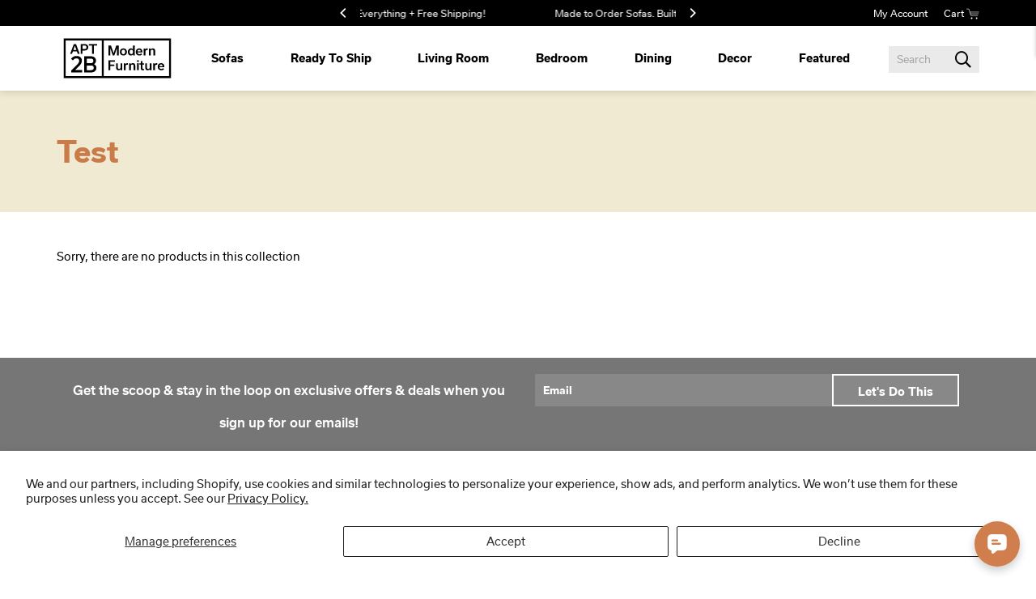

--- FILE ---
content_type: text/html; charset=utf-8
request_url: https://www.apt2b.com/collections/test
body_size: 44794
content:
<!doctype html>
<!--[if IE 9]> <html class="ie9 no-js supports-no-cookies" lang="en"> <![endif]-->
<!--[if (gt IE 9)|!(IE)]><!--> <html class="no-js supports-no-cookies" lang="en" data-state> <!--<![endif]-->
<head>
  <!-- MANAGED BY GEO BLOCKER APP. DO NOT DELETE -->
  
  
      <meta name="referrer" content="no-referrer-when-downgrade">
      <script src="https://www.apt2b.com/tools/_?_p=/collections/test&_t=collection"></script>
  
  <!-- END GEO BLOCKER APP -->
  <meta charset="utf-8">
  <meta http-equiv="X-UA-Compatible" content="IE=edge">
  <meta name="viewport" content="width=device-width,initial-scale=1">
  <meta name="theme-color" content="">
<link rel="canonical" href="https://www.apt2b.com/collections/test"><link rel="shortcut icon" href="//www.apt2b.com/cdn/shop/files/LOGO_MARK_150x_05819d64-5b9e-404f-bd70-abcaaef9c335_32x32.png?v=1613646057" type="image/png"><title>Test
&ndash; Apt2B</title>


<meta property="og:site_name" content="Apt2B">
<meta property="og:url" content="https://www.apt2b.com/collections/test">
<meta property="og:title" content="Test">
<meta property="og:type" content="website">
<meta property="og:description" content="Shop stylish modern furniture and home decor at Apt2B Modern Furniture. Find sofas beds tables and more to create your dream home. Free shipping & easy returns.">
<meta property="og:image" content="http://www.apt2b.com/cdn/shop/files/230104_001-01_Facebook_Social-Media_1200x628_2x_aad480de-8e47-44e6-89a8-7c2bb8b42cfd_1200x1200.png?v=1672857944">
<meta property="og:image:secure_url" content="https://www.apt2b.com/cdn/shop/files/230104_001-01_Facebook_Social-Media_1200x628_2x_aad480de-8e47-44e6-89a8-7c2bb8b42cfd_1200x1200.png?v=1672857944">

<meta name="twitter:site" content="@Apt2B">
<meta name="twitter:card" content="summary_large_image">
<meta name="twitter:title" content="Test">
<meta name="twitter:description" content="Shop stylish modern furniture and home decor at Apt2B Modern Furniture. Find sofas beds tables and more to create your dream home. Free shipping & easy returns.">

<script src="https://ajax.googleapis.com/ajax/libs/jquery/3.3.1/jquery.min.js"></script><style>
@font-face {
  font-family: 'Usual';
  src: url('//www.apt2b.com/cdn/shop/t/411/assets/Usual-Light.woff2?v=42779080547161600011768522219') format('woff2'),
       url('//www.apt2b.com/cdn/shop/t/411/assets/Usual-Light.woff?v=149730741344628947881768522219') format('woff');
       font-weight: 300;
       font-display: swap;
       font-style: normal;
}

@font-face {
  font-family: 'Usual';
  src: url('//www.apt2b.com/cdn/shop/t/411/assets/Usual-LightItalic.woff2?v=22639566802378143601768522219') format('woff2'),
       url('//www.apt2b.com/cdn/shop/t/411/assets/Usual-LightItalic.woff?v=119972188567855794341768522219') format('woff');
       font-weight: 300;
       font-display: swap;
       font-style: italic;
}

@font-face {
  font-family: 'Usual';
  src: url('//www.apt2b.com/cdn/shop/t/411/assets/Usual-Italic.woff2?v=77390471430317263391768522219') format('woff2'),
       url('//www.apt2b.com/cdn/shop/t/411/assets/Usual-Italic.woff?v=59284326893685892291768522219') format('woff');
       font-weight: 400;
       font-display: swap;
       font-style: italic;
}

@font-face {
  font-family: 'Usual';
  src: url('//www.apt2b.com/cdn/shop/t/411/assets/Usual-Regular.woff2?v=156785610463948452181768522219') format('woff2'),
       url('//www.apt2b.com/cdn/shop/t/411/assets/Usual-Regular.woff?v=141032961813129246241768522219') format('woff');
       font-weight: 400;
       font-display: swap;
       font-style: normal;
}

@font-face {
  font-family: 'Usual';
  src: url('//www.apt2b.com/cdn/shop/t/411/assets/Usual-Medium.woff2?v=22296294200041431021768522219') format('woff2'),
       url('//www.apt2b.com/cdn/shop/t/411/assets/Usual-Medium.woff?v=178259269223706711211768522219') format('woff');
       font-weight: 500;
       font-display: swap;
       font-style: normal;
}

@font-face {
  font-family: 'Usual';
  src: url('//www.apt2b.com/cdn/shop/t/411/assets/Usual-MediumItalic.woff2?v=98408727099249529331768522219') format('woff2'),
       url('//www.apt2b.com/cdn/shop/t/411/assets/Usual-MediumItalic.woff?v=151664147611009478791768522219') format('woff');
       font-weight: 500;
       font-display: swap;
       font-style: italic;
}

@font-face {
  font-family: 'Usual';
  src: url('//www.apt2b.com/cdn/shop/t/411/assets/Usual-Bold.woff2?v=31855873812338329671768522219') format('woff2'),
       url('//www.apt2b.com/cdn/shop/t/411/assets/Usual-Bold.woff?v=142551359229814719611768522219') format('woff');
       font-weight: 700;
       font-display: swap;
       font-style: normal;
}

@font-face {
  font-family: 'Usual';
  src: url('//www.apt2b.com/cdn/shop/t/411/assets/Usual-BoldItalic.woff2?v=120131237315398153841768522219') format('woff2'),
       url('//www.apt2b.com/cdn/shop/t/411/assets/Usual-BoldItalic.woff?v=45298292140500375401768522219') format('woff');
       font-weight: 700;
       font-display: swap;
       font-style: italic;
}

@font-face {
  font-family: 'Usual';
  src: url('//www.apt2b.com/cdn/shop/t/411/assets/Usual-ExtraBold.woff2?v=155830569413367385861768522219') format('woff2'),
       url('//www.apt2b.com/cdn/shop/t/411/assets/Usual-ExtraBold.woff?v=173436001125605938041768522219') format('woff');
       font-weight: 800;
       font-display: swap;
       font-style: normal;
}

@font-face {
  font-family: 'Usual';
  src: url('//www.apt2b.com/cdn/shop/t/411/assets/Usual-ExtraBoldItalic.woff2?v=31090486535485354611768522219') format('woff2'),
       url('//www.apt2b.com/cdn/shop/t/411/assets/Usual-ExtraBoldItalic.woff?v=50210482024391491391768522219') format('woff');
       font-weight: 800;
       font-display: swap;
       font-style: italic;
}
</style><style>
  
  @font-face {
  font-family: "Source Code Pro";
  font-weight: 400;
  font-style: normal;
  src: url("//www.apt2b.com/cdn/fonts/source_code_pro/sourcecodepro_n4.057a1deeb017f07198e1e712ce5e03dbfb3c5dfa.woff2") format("woff2"),
       url("//www.apt2b.com/cdn/fonts/source_code_pro/sourcecodepro_n4.9575234ffbb5a688fb454ab8c917c06259a52d9f.woff") format("woff");
}


  :root {
    --body-background: #ffffff;
    --body-color: #000000;
    --border-color: #cccccc;

    --h1-color: #000000;
    --h2-color: #000000;
    --h3-color: #000000;
    --h4-color: #000000;
    --h5-color: #000000;
    --h6-color: #000000;
    --h7-color: #000000;
    --h8-color: #000000;
    --p-color: #000000;
    --accent-color: #000000;
    --link-color: #65c2d9;
    --link-color-hover: #a8a8a8;

    --h1-font-family: "Usual", Lato, sans-serif;
    --h1-font-size: 36px;
    --h1-font-size--tablet: 36px;
    --h1-font-size--mobile: 34px;
    --h1-font-weight: 500;
    --h1-font-style: normal;
    --h1-text-transform: none;

    --h2-font-family: "Usual", Lato, sans-serif;
    --h2-font-size: 32px;
    --h2-font-size--tablet: 32px;
    --h2-font-size--mobile: 34px;
    --h2-font-weight: 400;
    --h2-font-style: normal;
    --h2-text-transform: none;

    --h3-font-family: "Usual", Lato, sans-serif;
    --h3-font-size: 30px;
    --h3-font-size--tablet: 30px;
    --h3-font-size--mobile: 32px;
    --h3-font-weight: 700;
    --h3-font-style: normal;
    --h3-text-transform: none;

    --h4-font-family: "Usual", Lato, sans-serif;
    --h4-font-size: 21px;
    --h4-font-size--tablet: 26px;
    --h4-font-size--mobile: 22px;
    --h4-font-weight: 400;
    --h4-font-style: normal;
    --h4-text-transform: none;

    --h5-font-family: "Usual", Lato, sans-serif;
    --h5-font-size: 18px;
    --h5-font-size--tablet: 18px;
    --h5-font-size--mobile: 22px;
    --h5-font-weight: 400;
    --h5-font-style: normal;
    --h5-text-transform: none;

    --h6-font-family: "Usual", "Open Sans", sans-serif;
    --h6-font-size: 17px;
    --h6-font-size--tablet: 16px;
    --h6-font-size--mobile: 15px;
    --h6-font-weight: 400;
    --h6-font-style: normal;
    --h6-text-transform: none;

    --h7-font-family: "Usual", "Open Sans", sans-serif;
    --h7-font-size: 18px;
    --h7-font-size--tablet: 16px;
    --h7-font-size--mobile: 15px;
    --h7-font-weight: 400;
    --h7-font-style: normal;
    --h7-text-transform: none;

    --h8-font-family: "Usual", "Open Sans", sans-serif;
    --h8-font-size: 18px;
    --h8-font-size--tablet: 16px;
    --h8-font-size--mobile: 15px;
    --h8-font-weight: 400;
    --h8-font-style: normal;
    --h8-text-transform: none;

    --buttons-font-family: "Usual", Lato, sans-serif;
    --buttons-font-size: 14px;
    --buttons-font-size--tablet: 13px;
    --buttons-font-size--mobile: 13px;
    --buttons-font-weight: 400;
    --buttons-font-style: normal;
    --buttons-text-transform: capitalize;

    --p-font-family: "Usual", "Source Code Pro", monospace;
    --p-font-size: 14px;
    --p-font-size--tablet: 16px;
    --p-font-size--mobile: 18px;
    --p-font-weight: 400;
    --p-font-bold-weight: 700;
    --p-font-style: normal;
    
    --button-border-radius: 0px;
    --button-height: 36px;
    --button-height--tablet: 38px;
    --button-height--mobile: 38px;
    --button-horizontal-padding: 40px;
    --button-horizontal-padding--tablet: 40px;
    --button-horizontal-padding--mobile: 40px;

    --primary-button-background: transparent;
    --primary-button-border-color: #000000;
    --primary-button-background-hover: #000000;
    --primary-button-border-color-hover: rgba(0,0,0,0);
    --primary-button-border-width: 3px;
    --primary-button-color: #000000;
    --primary-button-color-hover: #ffffff;

    --secondary-button-background: transparent;
    --secondary-button-border-color: #ffffff;
    --secondary-button-background-hover: #ffffff;
    --secondary-button-border-color-hover: rgba(0,0,0,0);
    --secondary-button-border-width: 3px;
    --secondary-button-color: #ffffff;
    --secondary-button-color-hover: #000000;

    --image-button-background: #000000;
    --image-button-border-color: #000000;
    --image-button-background-hover: rgba(0,0,0,0);
    --image-button-border-color-hover: rgba(0,0,0,0);
    --image-button-border-width: 2px;
    --image-button-color: #ffffff;
    --image-button-color-hover: #aaaaaa;

    --label-font-family: "Usual", Lato, sans-serif;
    --label-font-size: 16px;
    --label-font-size--tablet: 16px;
    --label-font-size--mobile: 16px;
    --label-font-weight: 400;
    --label-font-bold-weight: ;
    --label-font-style: normal;
    --label-text-transform: none;

    --input-font-family: "Usual", Lato, sans-serif;
    --input-font-size: 13px;
    --input-font-size--tablet: 13px;
    --input-font-size--mobile: 13px;
    --input-font-weight: 400;
    --input-font-bold-weight: ;
    --input-font-style: normal;
    --input-text-transform: none;

    --input-border-width: 1px;
    --input-border-radius: 3px;
    --input-height: 38px;
    --input-height--tablet: 38px;
    --input-height--mobile: 38px;
    --input-horizontal-padding: 10px;
    --input-horizontal-padding--tablet: 10px;
    --input-horizontal-padding--mobile: 10px;

    --label-color: #000000;
    --input-color: #333333;
    --input-background: #ffffff;
    --input-color-disabled: #888888;
    --input-background-disabled: #fafafa;
    --error-color: #ff6d6d;
    --error-background: #ffffff;
    --success-color: #000000;
    --success-background: #ffffff;

    --color-overlay-bg: #000000;
    --color-overlay-text: #ffffff;

    --dark-overlay-solid: rgba(0, 0, 0, 0.6);
    --light-overlay-solid: rgba(255, 255, 255, 0.6);
    --branded-overlay-solid: rgba(0, 0, 0, 0.6);

    --dark-overlay-top: linear-gradient(to top, rgba(0, 0, 0, 0) 30%, rgba(0, 0, 0, 0.75) 100%);
    --dark-overlay-bottom: linear-gradient(to bottom, rgba(0, 0, 0, 0) 30%, rgba(0, 0, 0, 0.75) 100%);
    --light-overlay-top: linear-gradient(to top, rgba(255, 255, 255, 0) 30%, rgba(255, 255, 255, 0.75) 100%);
    --light-overlay-bottom: linear-gradient(to bottom, rgba(255, 255, 255, 0) 30%, rgba(255, 255, 255, 0.75) 100%);
    --branded-overlay-top: linear-gradient(to top, rgba(0, 0, 0, 0) 30%, rgba(0, 0, 0, 0.75) 100%);
    --branded-overlay-bottom: linear-gradient(to bottom, rgba(0, 0, 0, 0) 30%, rgba(0, 0, 0, 0.75) 100%);
    --site-overlay-background: rgba(0, 0, 0, 0.8);

    --modal-close-background: #000000;    
    --modal-close-color: #ffffff;    
    --modal-close-background-hover: #b6e1dd;    
    --modal-close-color-hover: #ffffff;    
  }
</style>

<link type="text/css" href="//www.apt2b.com/cdn/shop/t/411/assets/layout.theme.css?v=32808669047628926721768522219" rel="stylesheet"><style>@font-face {
      font-family: 'Font Awesome 5 Pro';
      font-style: normal;
      font-weight: 400;
      src: url('//www.apt2b.com/cdn/shop/t/411/assets/aae233685b4e35474545eb5ccc799ae2.eot?v=163443571533223687751768522219');
      src: url('//www.apt2b.com/cdn/shop/t/411/assets/aae233685b4e35474545eb5ccc799ae2.eot?v=163443571533223687751768522219?#iefix') format('embedded-opentype'),
      url('//www.apt2b.com/cdn/shop/t/411/assets/0950f9f61f5a493c0f5d8e3df26cfbf2.woff2?v=113676450092110550371768522219') format('woff2'),
      url('//www.apt2b.com/cdn/shop/t/411/assets/2a84b5593bcfa8665d385a318a433b38.woff?v=58227847364547682461768522219') format('woff'),
      url('//www.apt2b.com/cdn/shop/t/411/assets/6e69168757d8bea5e20039c5fbaa0281.ttf?v=27134375433471077781768522219') format('truetype'),
      url('//www.apt2b.com/cdn/shop/t/411/assets/ea4df18400b18456a7a87bca0e660590.svg?v=3442266776539653351768522219#fontawesome') format('svg');
    }

    .far {
      font-family: 'Font Awesome 5 Pro';
      font-weight: 400;
    }@font-face {
    font-family: 'Font Awesome 5 Brands';
    font-style: normal;
    font-weight: normal;
    src: url('//www.apt2b.com/cdn/shop/t/411/assets/b461d0603db821aca62ec0e3389a1e26.eot?v=47052361627011676911768522219');
    src: url('//www.apt2b.com/cdn/shop/t/411/assets/b461d0603db821aca62ec0e3389a1e26.eot?v=47052361627011676911768522219?#iefix') format('embedded-opentype'),
    url('//www.apt2b.com/cdn/shop/t/411/assets/005c9aa92b564b73b7582cc4f1fa49cb.woff2?v=1036981091563694341768522219') format('woff2'),
    url('//www.apt2b.com/cdn/shop/t/411/assets/4e8b58f9e345bb50f707b458b9a82893.woff?v=142896857786332302861768522219') format('woff'),
    url('//www.apt2b.com/cdn/shop/t/411/assets/bb8cd014d7a55672934233c354e1c4a3.ttf?v=60383978054485709471768522219') format('truetype'),
    url('//www.apt2b.com/cdn/shop/t/411/assets/3594c48efef8b545f1f73b8dc5b253d4.svg?v=46715663003903645521768522219#fontawesome') format('svg');
  }

  .fab {
    font-family: 'Font Awesome 5 Brands';
  }

</style><style>
    @media only screen and (min-width: 1025px) {
        .eci-hide {
            display : none !important;
        }

        .eci-CollectionFilters__container .CollectionFilters__wrapper {
            max-width : 1180px;
            display : block;
            padding-left : 50px;
        }

        .CollectionFilters__container {
            visibility : hidden;
        }

        .eci-colorpalette {
            float : right;
        }

        .eci-colorpalette span {
            margin-right : 20px;
        }

        .eci-colorpalette .Palette {
            width : initial;
            display : inline-block;
            vertical-align : middle;
        }

        .eci-colorpalette .Palette__container {
            display : inline-block;
            vertical-align : middle;
        }

        .eci-colorpalette .Palette .Color__wrapper {
            width : 25px;
            height : 25px;
            cursor : pointer;
            margin-right : 5px;
            display : inline-block;
        }

        .eci-colorpalette .Palette .Color__patch {
            height : 25px;
            width : 25px;
            border-radius : 100%;
        }

        .eci-colorpalette .Palette .Color__patch::after {
            left : 9px;
            top : 3px;
        }

        .eci-colorpalette .Palette .Color__loader {
            left : 2px;
            top : 3px;
        }

        .eci-CollectionFilters__container.eci-fixed {
            position : fixed;
            width : 100%;
            background-color : rgb(224, 224, 224);
            z-index : 999;
            padding : 10px 0px;
        }

        .eci-CollectionFilters__container .Filter__options {
            left : 20%;
        }
    }
</style><script>
  window.theme = {
    strings: {
      addToCart: "Add to Cart",
      soldOut: "Out of Stock",
      unavailable: "Unavailable",
      load_more: 'Load More Items',
      loading: 'Loading...',
      navigateCarousel: 'Use the left and right arrow keys to navigate this carousel',
      quickviewLoading: 'Loading quickview',
      cartCount: {
        0: 'items',
        1: 'item',
        2: 'items',
        other: 'items',
      },
    },
    moneyFormat: "${{amount}}",
    currency: "USD",
    show_currency: false,
    quantity_ui: "select",
    external_links_in_new_window: true,
    breakpoints: {
      tablet: 768,
      laptop: 990,
      desktop: 1280,
      gutters: 20
    },
    page_width: 1180,
    cart: {
      image_size: '420x'
    },
    pdp: {
      image_size: '890x'
    },
    flickity: {
      dragThreshold: 10
    },
    toastr: {
      positionClass: 'toast-bottom-right',
      showDuration: 300,
      hideDuration: 1000,
      timeOut: 5000,
      extendedTimeOut: 1000
    },
    fontawesome: {
      type: 'far'
    },
    carousels: {}
  };

  window.INF = {
    product: {
      id: ''
    },
    settings: {
      collections: {
        swatch_search_options: "Addison,Anders,Avalon,Bailey,Bannister,Brentwood,Camden,Carson,Carter,Catalina,Charlotte,Coco,Conrad,Cooper,Dakota,Everett,Fillmore,Harper,Harrison Ave,Hauser,Holden,Huntley-Drive,Huxley,Jensen,Kensington,Kira,Klein,La Brea,Laurel,Lexington,Logan,Logan Drive,Mackenzie,Magnolia,Marco,Melrose,Monroe,Monroe Drive,Mulholland Drive,Nora,Nova,Olivia,Orion,Palmer-Drive,Peyton-Upholstery,Potter,Quinn,Riley,Rodeo,Rooney,Sadie,Samson,Saxon,Scott,Sloane,Soto,Stella,Tatum,Toranado,Tuxedo,Valentina,Ventura,Wilco,Windsor"
      }
    }
  };
</script>
<script type="text/javascript" src="//cdn1-res.sundaysky.com/vop/v2/t.js" async="true"></script>
<script type="text/javascript">
  window.sunday_sky_data = {
    user: '',
    psku: '',
    col: 'Test',
    page: '  ',
    cust: ''
  };
</script>
<!-- Google Tag Manager -->
<script>(function(w,d,s,l,i){w[l]=w[l]||[];w[l].push({'gtm.start':
new Date().getTime(),event:'gtm.js'});var f=d.getElementsByTagName(s)[0],
j=d.createElement(s),dl=l!='dataLayer'?'&l='+l:'';j.async=true;j.src=
'https://www.googletagmanager.com/gtm.js?id='+i+dl;f.parentNode.insertBefore(j,f);
})(window,document,'script','dataLayer','GTM-TLV7HN4');</script> 


<!-- End Google Tag Manager --><style id="navDropdowns"></style>
  <script>
    document.documentElement.className = document.documentElement.className.replace('no-js', '');

    window.elementLoaded = function(element) {
      element.classList.add('AnimateOnLoad--preloaded');
    };

    window.triggerResize = function() {
      if (window.debouncedResize) {
        debouncedResize();
      }
    };
  </script>

  <script>window.performance && window.performance.mark && window.performance.mark('shopify.content_for_header.start');</script><meta id="shopify-digital-wallet" name="shopify-digital-wallet" content="/1418657881/digital_wallets/dialog">
<meta name="shopify-checkout-api-token" content="79826729f74808bb1fc12929d8f4902d">
<meta id="in-context-paypal-metadata" data-shop-id="1418657881" data-venmo-supported="false" data-environment="production" data-locale="en_US" data-paypal-v4="true" data-currency="USD">
<link rel="alternate" type="application/atom+xml" title="Feed" href="/collections/test.atom" />
<link rel="alternate" type="application/json+oembed" href="https://www.apt2b.com/collections/test.oembed">
<script async="async" src="/checkouts/internal/preloads.js?locale=en-US"></script>
<link rel="preconnect" href="https://shop.app" crossorigin="anonymous">
<script async="async" src="https://shop.app/checkouts/internal/preloads.js?locale=en-US&shop_id=1418657881" crossorigin="anonymous"></script>
<script id="apple-pay-shop-capabilities" type="application/json">{"shopId":1418657881,"countryCode":"US","currencyCode":"USD","merchantCapabilities":["supports3DS"],"merchantId":"gid:\/\/shopify\/Shop\/1418657881","merchantName":"Apt2B","requiredBillingContactFields":["postalAddress","email","phone"],"requiredShippingContactFields":["postalAddress","email","phone"],"shippingType":"shipping","supportedNetworks":["visa","masterCard","amex","discover","elo","jcb"],"total":{"type":"pending","label":"Apt2B","amount":"1.00"},"shopifyPaymentsEnabled":true,"supportsSubscriptions":true}</script>
<script id="shopify-features" type="application/json">{"accessToken":"79826729f74808bb1fc12929d8f4902d","betas":["rich-media-storefront-analytics"],"domain":"www.apt2b.com","predictiveSearch":true,"shopId":1418657881,"locale":"en"}</script>
<script>var Shopify = Shopify || {};
Shopify.shop = "apt2b-v2.myshopify.com";
Shopify.locale = "en";
Shopify.currency = {"active":"USD","rate":"1.0"};
Shopify.country = "US";
Shopify.theme = {"name":"Winter Clearance Sale '26 - 01.16.26-01.26.26","id":161022181465,"schema_name":"Infinite","schema_version":"1.2.0","theme_store_id":null,"role":"main"};
Shopify.theme.handle = "null";
Shopify.theme.style = {"id":null,"handle":null};
Shopify.cdnHost = "www.apt2b.com/cdn";
Shopify.routes = Shopify.routes || {};
Shopify.routes.root = "/";</script>
<script type="module">!function(o){(o.Shopify=o.Shopify||{}).modules=!0}(window);</script>
<script>!function(o){function n(){var o=[];function n(){o.push(Array.prototype.slice.apply(arguments))}return n.q=o,n}var t=o.Shopify=o.Shopify||{};t.loadFeatures=n(),t.autoloadFeatures=n()}(window);</script>
<script>
  window.ShopifyPay = window.ShopifyPay || {};
  window.ShopifyPay.apiHost = "shop.app\/pay";
  window.ShopifyPay.redirectState = null;
</script>
<script id="shop-js-analytics" type="application/json">{"pageType":"collection"}</script>
<script defer="defer" async type="module" src="//www.apt2b.com/cdn/shopifycloud/shop-js/modules/v2/client.init-shop-cart-sync_BdyHc3Nr.en.esm.js"></script>
<script defer="defer" async type="module" src="//www.apt2b.com/cdn/shopifycloud/shop-js/modules/v2/chunk.common_Daul8nwZ.esm.js"></script>
<script type="module">
  await import("//www.apt2b.com/cdn/shopifycloud/shop-js/modules/v2/client.init-shop-cart-sync_BdyHc3Nr.en.esm.js");
await import("//www.apt2b.com/cdn/shopifycloud/shop-js/modules/v2/chunk.common_Daul8nwZ.esm.js");

  window.Shopify.SignInWithShop?.initShopCartSync?.({"fedCMEnabled":true,"windoidEnabled":true});

</script>
<script>
  window.Shopify = window.Shopify || {};
  if (!window.Shopify.featureAssets) window.Shopify.featureAssets = {};
  window.Shopify.featureAssets['shop-js'] = {"shop-cart-sync":["modules/v2/client.shop-cart-sync_QYOiDySF.en.esm.js","modules/v2/chunk.common_Daul8nwZ.esm.js"],"init-fed-cm":["modules/v2/client.init-fed-cm_DchLp9rc.en.esm.js","modules/v2/chunk.common_Daul8nwZ.esm.js"],"shop-button":["modules/v2/client.shop-button_OV7bAJc5.en.esm.js","modules/v2/chunk.common_Daul8nwZ.esm.js"],"init-windoid":["modules/v2/client.init-windoid_DwxFKQ8e.en.esm.js","modules/v2/chunk.common_Daul8nwZ.esm.js"],"shop-cash-offers":["modules/v2/client.shop-cash-offers_DWtL6Bq3.en.esm.js","modules/v2/chunk.common_Daul8nwZ.esm.js","modules/v2/chunk.modal_CQq8HTM6.esm.js"],"shop-toast-manager":["modules/v2/client.shop-toast-manager_CX9r1SjA.en.esm.js","modules/v2/chunk.common_Daul8nwZ.esm.js"],"init-shop-email-lookup-coordinator":["modules/v2/client.init-shop-email-lookup-coordinator_UhKnw74l.en.esm.js","modules/v2/chunk.common_Daul8nwZ.esm.js"],"pay-button":["modules/v2/client.pay-button_DzxNnLDY.en.esm.js","modules/v2/chunk.common_Daul8nwZ.esm.js"],"avatar":["modules/v2/client.avatar_BTnouDA3.en.esm.js"],"init-shop-cart-sync":["modules/v2/client.init-shop-cart-sync_BdyHc3Nr.en.esm.js","modules/v2/chunk.common_Daul8nwZ.esm.js"],"shop-login-button":["modules/v2/client.shop-login-button_D8B466_1.en.esm.js","modules/v2/chunk.common_Daul8nwZ.esm.js","modules/v2/chunk.modal_CQq8HTM6.esm.js"],"init-customer-accounts-sign-up":["modules/v2/client.init-customer-accounts-sign-up_C8fpPm4i.en.esm.js","modules/v2/client.shop-login-button_D8B466_1.en.esm.js","modules/v2/chunk.common_Daul8nwZ.esm.js","modules/v2/chunk.modal_CQq8HTM6.esm.js"],"init-shop-for-new-customer-accounts":["modules/v2/client.init-shop-for-new-customer-accounts_CVTO0Ztu.en.esm.js","modules/v2/client.shop-login-button_D8B466_1.en.esm.js","modules/v2/chunk.common_Daul8nwZ.esm.js","modules/v2/chunk.modal_CQq8HTM6.esm.js"],"init-customer-accounts":["modules/v2/client.init-customer-accounts_dRgKMfrE.en.esm.js","modules/v2/client.shop-login-button_D8B466_1.en.esm.js","modules/v2/chunk.common_Daul8nwZ.esm.js","modules/v2/chunk.modal_CQq8HTM6.esm.js"],"shop-follow-button":["modules/v2/client.shop-follow-button_CkZpjEct.en.esm.js","modules/v2/chunk.common_Daul8nwZ.esm.js","modules/v2/chunk.modal_CQq8HTM6.esm.js"],"lead-capture":["modules/v2/client.lead-capture_BntHBhfp.en.esm.js","modules/v2/chunk.common_Daul8nwZ.esm.js","modules/v2/chunk.modal_CQq8HTM6.esm.js"],"checkout-modal":["modules/v2/client.checkout-modal_CfxcYbTm.en.esm.js","modules/v2/chunk.common_Daul8nwZ.esm.js","modules/v2/chunk.modal_CQq8HTM6.esm.js"],"shop-login":["modules/v2/client.shop-login_Da4GZ2H6.en.esm.js","modules/v2/chunk.common_Daul8nwZ.esm.js","modules/v2/chunk.modal_CQq8HTM6.esm.js"],"payment-terms":["modules/v2/client.payment-terms_MV4M3zvL.en.esm.js","modules/v2/chunk.common_Daul8nwZ.esm.js","modules/v2/chunk.modal_CQq8HTM6.esm.js"]};
</script>
<script>(function() {
  var isLoaded = false;
  function asyncLoad() {
    if (isLoaded) return;
    isLoaded = true;
    var urls = ["\/\/shopify.privy.com\/widget.js?shop=apt2b-v2.myshopify.com","https:\/\/d3hw6dc1ow8pp2.cloudfront.net\/reviewsWidget.min.js?shop=apt2b-v2.myshopify.com","https:\/\/shopify.covet.pics\/covet-pics-widget-inject.js?shop=apt2b-v2.myshopify.com","https:\/\/api.pp-prod-ads.ue2.breadgateway.net\/api\/shopify-plugin-backend\/messaging-app\/cart.js?shopId=6b2fe195-68c9-4e71-95d6-62b409ca802b\u0026shop=apt2b-v2.myshopify.com","https:\/\/static-autocomplete.fastsimon.com\/fast-simon-autocomplete-init.umd.js?mode=shopify\u0026UUID=e094022e-f31e-43bf-afcd-6acc40009a66\u0026store=1418657881\u0026shop=apt2b-v2.myshopify.com","https:\/\/fastsimon.akamaized.net\/fast-simon-autocomplete-init.umd.js?mode=shopify\u0026UUID=e094022e-f31e-43bf-afcd-6acc40009a66\u0026store=1418657881\u0026shop=apt2b-v2.myshopify.com","https:\/\/static.klaviyo.com\/onsite\/js\/9TDU9n\/klaviyo.js?company_id=9TDU9n\u0026shop=apt2b-v2.myshopify.com"];
    for (var i = 0; i < urls.length; i++) {
      var s = document.createElement('script');
      s.type = 'text/javascript';
      s.async = true;
      s.src = urls[i];
      var x = document.getElementsByTagName('script')[0];
      x.parentNode.insertBefore(s, x);
    }
  };
  if(window.attachEvent) {
    window.attachEvent('onload', asyncLoad);
  } else {
    window.addEventListener('load', asyncLoad, false);
  }
})();</script>
<script id="__st">var __st={"a":1418657881,"offset":-21600,"reqid":"5e93efc2-29aa-4028-afa9-88785f1427a6-1768971971","pageurl":"www.apt2b.com\/collections\/test","u":"ae2153da4eba","p":"collection","rtyp":"collection","rid":58559496281};</script>
<script>window.ShopifyPaypalV4VisibilityTracking = true;</script>
<script id="captcha-bootstrap">!function(){'use strict';const t='contact',e='account',n='new_comment',o=[[t,t],['blogs',n],['comments',n],[t,'customer']],c=[[e,'customer_login'],[e,'guest_login'],[e,'recover_customer_password'],[e,'create_customer']],r=t=>t.map((([t,e])=>`form[action*='/${t}']:not([data-nocaptcha='true']) input[name='form_type'][value='${e}']`)).join(','),a=t=>()=>t?[...document.querySelectorAll(t)].map((t=>t.form)):[];function s(){const t=[...o],e=r(t);return a(e)}const i='password',u='form_key',d=['recaptcha-v3-token','g-recaptcha-response','h-captcha-response',i],f=()=>{try{return window.sessionStorage}catch{return}},m='__shopify_v',_=t=>t.elements[u];function p(t,e,n=!1){try{const o=window.sessionStorage,c=JSON.parse(o.getItem(e)),{data:r}=function(t){const{data:e,action:n}=t;return t[m]||n?{data:e,action:n}:{data:t,action:n}}(c);for(const[e,n]of Object.entries(r))t.elements[e]&&(t.elements[e].value=n);n&&o.removeItem(e)}catch(o){console.error('form repopulation failed',{error:o})}}const l='form_type',E='cptcha';function T(t){t.dataset[E]=!0}const w=window,h=w.document,L='Shopify',v='ce_forms',y='captcha';let A=!1;((t,e)=>{const n=(g='f06e6c50-85a8-45c8-87d0-21a2b65856fe',I='https://cdn.shopify.com/shopifycloud/storefront-forms-hcaptcha/ce_storefront_forms_captcha_hcaptcha.v1.5.2.iife.js',D={infoText:'Protected by hCaptcha',privacyText:'Privacy',termsText:'Terms'},(t,e,n)=>{const o=w[L][v],c=o.bindForm;if(c)return c(t,g,e,D).then(n);var r;o.q.push([[t,g,e,D],n]),r=I,A||(h.body.append(Object.assign(h.createElement('script'),{id:'captcha-provider',async:!0,src:r})),A=!0)});var g,I,D;w[L]=w[L]||{},w[L][v]=w[L][v]||{},w[L][v].q=[],w[L][y]=w[L][y]||{},w[L][y].protect=function(t,e){n(t,void 0,e),T(t)},Object.freeze(w[L][y]),function(t,e,n,w,h,L){const[v,y,A,g]=function(t,e,n){const i=e?o:[],u=t?c:[],d=[...i,...u],f=r(d),m=r(i),_=r(d.filter((([t,e])=>n.includes(e))));return[a(f),a(m),a(_),s()]}(w,h,L),I=t=>{const e=t.target;return e instanceof HTMLFormElement?e:e&&e.form},D=t=>v().includes(t);t.addEventListener('submit',(t=>{const e=I(t);if(!e)return;const n=D(e)&&!e.dataset.hcaptchaBound&&!e.dataset.recaptchaBound,o=_(e),c=g().includes(e)&&(!o||!o.value);(n||c)&&t.preventDefault(),c&&!n&&(function(t){try{if(!f())return;!function(t){const e=f();if(!e)return;const n=_(t);if(!n)return;const o=n.value;o&&e.removeItem(o)}(t);const e=Array.from(Array(32),(()=>Math.random().toString(36)[2])).join('');!function(t,e){_(t)||t.append(Object.assign(document.createElement('input'),{type:'hidden',name:u})),t.elements[u].value=e}(t,e),function(t,e){const n=f();if(!n)return;const o=[...t.querySelectorAll(`input[type='${i}']`)].map((({name:t})=>t)),c=[...d,...o],r={};for(const[a,s]of new FormData(t).entries())c.includes(a)||(r[a]=s);n.setItem(e,JSON.stringify({[m]:1,action:t.action,data:r}))}(t,e)}catch(e){console.error('failed to persist form',e)}}(e),e.submit())}));const S=(t,e)=>{t&&!t.dataset[E]&&(n(t,e.some((e=>e===t))),T(t))};for(const o of['focusin','change'])t.addEventListener(o,(t=>{const e=I(t);D(e)&&S(e,y())}));const B=e.get('form_key'),M=e.get(l),P=B&&M;t.addEventListener('DOMContentLoaded',(()=>{const t=y();if(P)for(const e of t)e.elements[l].value===M&&p(e,B);[...new Set([...A(),...v().filter((t=>'true'===t.dataset.shopifyCaptcha))])].forEach((e=>S(e,t)))}))}(h,new URLSearchParams(w.location.search),n,t,e,['guest_login'])})(!0,!0)}();</script>
<script integrity="sha256-4kQ18oKyAcykRKYeNunJcIwy7WH5gtpwJnB7kiuLZ1E=" data-source-attribution="shopify.loadfeatures" defer="defer" src="//www.apt2b.com/cdn/shopifycloud/storefront/assets/storefront/load_feature-a0a9edcb.js" crossorigin="anonymous"></script>
<script crossorigin="anonymous" defer="defer" src="//www.apt2b.com/cdn/shopifycloud/storefront/assets/shopify_pay/storefront-65b4c6d7.js?v=20250812"></script>
<script data-source-attribution="shopify.dynamic_checkout.dynamic.init">var Shopify=Shopify||{};Shopify.PaymentButton=Shopify.PaymentButton||{isStorefrontPortableWallets:!0,init:function(){window.Shopify.PaymentButton.init=function(){};var t=document.createElement("script");t.src="https://www.apt2b.com/cdn/shopifycloud/portable-wallets/latest/portable-wallets.en.js",t.type="module",document.head.appendChild(t)}};
</script>
<script data-source-attribution="shopify.dynamic_checkout.buyer_consent">
  function portableWalletsHideBuyerConsent(e){var t=document.getElementById("shopify-buyer-consent"),n=document.getElementById("shopify-subscription-policy-button");t&&n&&(t.classList.add("hidden"),t.setAttribute("aria-hidden","true"),n.removeEventListener("click",e))}function portableWalletsShowBuyerConsent(e){var t=document.getElementById("shopify-buyer-consent"),n=document.getElementById("shopify-subscription-policy-button");t&&n&&(t.classList.remove("hidden"),t.removeAttribute("aria-hidden"),n.addEventListener("click",e))}window.Shopify?.PaymentButton&&(window.Shopify.PaymentButton.hideBuyerConsent=portableWalletsHideBuyerConsent,window.Shopify.PaymentButton.showBuyerConsent=portableWalletsShowBuyerConsent);
</script>
<script data-source-attribution="shopify.dynamic_checkout.cart.bootstrap">document.addEventListener("DOMContentLoaded",(function(){function t(){return document.querySelector("shopify-accelerated-checkout-cart, shopify-accelerated-checkout")}if(t())Shopify.PaymentButton.init();else{new MutationObserver((function(e,n){t()&&(Shopify.PaymentButton.init(),n.disconnect())})).observe(document.body,{childList:!0,subtree:!0})}}));
</script>
<script id='scb4127' type='text/javascript' async='' src='https://www.apt2b.com/cdn/shopifycloud/privacy-banner/storefront-banner.js'></script><link id="shopify-accelerated-checkout-styles" rel="stylesheet" media="screen" href="https://www.apt2b.com/cdn/shopifycloud/portable-wallets/latest/accelerated-checkout-backwards-compat.css" crossorigin="anonymous">
<style id="shopify-accelerated-checkout-cart">
        #shopify-buyer-consent {
  margin-top: 1em;
  display: inline-block;
  width: 100%;
}

#shopify-buyer-consent.hidden {
  display: none;
}

#shopify-subscription-policy-button {
  background: none;
  border: none;
  padding: 0;
  text-decoration: underline;
  font-size: inherit;
  cursor: pointer;
}

#shopify-subscription-policy-button::before {
  box-shadow: none;
}

      </style>

<script>window.performance && window.performance.mark && window.performance.mark('shopify.content_for_header.end');</script>
<script>
  function injectVimeoPoster(data){
    if (data && data[0] && data[0].thumbnail_large) {
      var posters = document.querySelectorAll('[data-poster-for="' + data[0].id + '"]');
      for (var i = 0; i < posters.length; i++) {
        posters[i].style.backgroundImage = 'url("' + data[0].thumbnail_large + '")';
      }
    }
  }
</script>
<script type="text/javascript" src="//www.apt2b.com/cdn/shop/t/411/assets/vendors@layout.theme.js?v=105296544095814261221768522219"></script><script type="text/javascript" src="//www.apt2b.com/cdn/shop/t/411/assets/layout.theme.js?v=102755236632746523641768522219"></script><script href="//www.apt2b.com/cdn/shop/t/411/assets/template.gift_card.js?v=65457290273190537431768522219"></script><script href="//www.apt2b.com/cdn/shop/t/411/assets/template.addresses.js?v=98041448140953580471768522219"></script> <!-- Restock Alerts Start VC-->

<!-- Restock Alerts End VC--><script src="https://ottawa.getmulberry.com/app/adapter.js" async="true"></script>
<script>
  window.customModalVariant = 4;
  window.abModalVariant = 4;
  let product;
  $(document).on('sectional-builder:add_to_cart', async function (event, data) {
    const currentCart = JSON.parse(JSON.stringify(window.mulberryCart));

    //Get all related sectional data, it's price and conected mulberry warranty
    const { combinedData, price, connectedMulberry } = getCurrentCartProduct(JSON.parse(JSON.stringify(data)), currentCart);

    const currentSectionalPrice = getPrice();
    const totalPrice = currentSectionalPrice + (price / 100);

    await initOrUpdateSectionalModalOffer(combinedData, totalPrice, connectedMulberry);
    window.pdpModal.open();
  });

  function getCurrentCartProduct(data, cart) {
    const sectionalBuilder = data.items[0].properties._sectional_builder;
    let finalPrice = 0;
    const mulberryInCart = [];
    for (let i = 0; i < cart.items.length; i++) {
      const item = cart.items[i];
      if (item.properties._sectional_builder === sectionalBuilder) {
        data.items.push(item);
        finalPrice += parseFloat(item.original_line_price);
      }
      if (item.vendor == "Mulberry") {
        mulberryInCart.push(item);
      }
    }
    let connectedMulberry;
    for (let i = 0; i < mulberryInCart.length; i++) {
      const item = mulberryInCart[i];
      const currentIds = item?.properties?._variantId?.split(",");
      if (data.items.some(cd => currentIds.includes(cd.id.toString()))) {
        connectedMulberry = item;
      }
    }
    return { combinedData: data, price: finalPrice, connectedMulberry: connectedMulberry };
  }

  function getPrice() {
    // Get the div element that contains the price
    const priceDiv = document.querySelector('.SectionalBuilder__price');

    // Extract the price value from the div element
    const price = parseFloat(priceDiv.textContent.replace('$', '').replace(',', ''));

    // Log the final price including tax
    return price;
  }

  async function initOrUpdateSectionalModalOffer(data, price, connectedMulberry) {
    const ids = data.items.map(obj => obj.id);
    const properties = data.items[0].properties;
    const joinedIds = Array.from(new Set(ids)).join(",");
    window.conMulberry = connectedMulberry;
    window.joinedIds = joinedIds;
    const payload = {
      title: "Sectional Builder Sectional",
      id: "sectional",
      variantId: `bundle=${joinedIds}`,
      price: price,
    };

    const offers = await mulberry.core.getWarrantyOffer(payload);
    window.sectionalOffers = offers;
    if (window.pdpModal) {
      await window.pdpModal.updateOffer(offers);
    } else {
      const { settings } = mulberry.core;
      window.pdpModal = await mulberry.modal.init({
        offers: offers,
        settings: settings,
        onWarrantySelect: async (warranty) => {
          const result = await mulberryShop.getWarrantyVariant(warranty);
          // Fetch older added warrenty for same sectional, remove it from cart.
          // Add new warrenty to cart
          if (window.conMulberry) {
            const itemId = conMulberry.id;

            try {
              const changeRes = await fetch('/cart/change.js', {
                method: 'POST',
                headers: {
                  'Content-Type': 'application/x-www-form-urlencoded'
                },
                body: `id=${itemId}&quantity=0`
              });
              await changeRes.json();

            } catch (error) {
              console.error("Error:", error);
            }
            window.conMulberry = undefined;
          }

          await mulberryShop.addWarrantyToCart(
            result.shopify_variant_id,
            {
              title: "sectional",
              variantId: `bundle=${window.joinedIds}`,
              quantity: 1
            },
            warranty
          );
          window.joinedIds = undefined;
          window.mulberryProtectedItemId = [];
          window.refreshCart();
          mulberry.modal.close();
        },
        onWarrantyDecline: async () => {
          // Fetch older added warrenty for same sectional, remove it from cart.
          // Add new warrenty with same number of months cover to cart with updated price of it
          //window.sectionalOffers
          // Fetch older added warrenty for same sectional, remove it from cart.
          // Add new warrenty to cart
          if (window.conMulberry) {
            const warranty = window.sectionalOffers.find(item => item.duration_months == conMulberry.properties._warranty_duration_months);
            const result = await mulberryShop.getWarrantyVariant(warranty);
            const itemId = conMulberry.id;
            try {
              const changeRes = await fetch('/cart/change.js', {
                method: 'POST',
                headers: {
                  'Content-Type': 'application/x-www-form-urlencoded'
                },
                body: `quantity=0&id=${itemId}`
              });
              await changeRes.json();

            } catch (error) {
              console.error("Error:", error);
            }
            window.conMulberry = undefined;
            await mulberryShop.addWarrantyToCart(
              result.shopify_variant_id,
              {
                title: "sectional",
                variantId: `bundle=${window.joinedIds}`,
                quantity: 1
              },
              warranty
            );
          }
          window.mulberryProtectedItemId = [];
          window.refreshCart();
          window.selectedOffer = null;
          mulberry.modal.close();
        },
      });
    }
  }

  $(document).on('change', '[data-cart] [name=quantity]', async function (e) {
    let id = e.currentTarget.id;
    const oldQuantity = e.currentTarget.closest('.CartProduct__quantity').getAttribute("data-quantity");
    const currentQuantity = e.currentTarget.value;
    const str = e.currentTarget.id;
    const match = str.match(/quantity_([a-zA-Z0-9]+)/);
    const currentCart = window.cart;
    if (match && match.length > 1) {
      id = match[1];
    }
    const { foundObject, finalPrice, sectionalBuilderId } = findIfSectional(id);
    const sectional = foundObject;
    if (sectional && sectionalBuilderId.length > 0) {
      const relatedMulberry = findRelatedMulberry(sectional);
      if (relatedMulberry) {
        const multiplier = oldQuantity - currentQuantity;
        const adjustedPrice = sectional.original_price * multiplier;
        const payloadPrice = (finalPrice - (adjustedPrice)) / 100;
        const payload = {
          title: "Sectional Builder Sectional",
          id: "sectional",
          variantId: `bundle=${sectionalBuilderId.join(',')}`,
          price: payloadPrice,
        };
        const offers = await mulberry.core.getWarrantyOffer(payload);
        const filteredData = offers.find(item => item.duration_months == relatedMulberry.properties._warranty_duration_months);
        if (filteredData) {
          if (relatedMulberry) {
            const itemId = relatedMulberry.id;

            try {
              const changeRes = await fetch('/cart/change.js', {
                method: 'POST',
                headers: {
                  'Content-Type': 'application/x-www-form-urlencoded'
                },
                body: `quantity=0&id=${itemId}`
              });
              await changeRes.json();
              const result = await mulberryShop.getWarrantyVariant(filteredData);
              await mulberryShop.addWarrantyToCart(
                result.shopify_variant_id,
                {
                  title: "sectional",
                  variantId: `bundle=${sectionalBuilderId.join(',')}`,
                  quantity: 1
                },
                filteredData
              );
            } catch (error) {
              console.error("Error:", error);
            }
            setTimeout(() => {
              window.refreshCart();
              window.mulberryProtectedItemId = [];
              window.selectedOffer = null;
            }, 200);
          }
        }

      }
    }
  })


  $(document).on('click', '[data-cart] .CartProduct__remove[data-cart-remove]', async function (e) {
    const id = $(e.currentTarget).closest('.CartProduct').data('id');
    if ($(e.currentTarget).hasClass("Mulberry")) {
      try {
        const changeRes = await fetch('/cart/change.js', {
          method: 'POST',
          headers: {
            'Content-Type': 'application/x-www-form-urlencoded'
          },
          body: `quantity=0&id=${id}`
        });
        await changeRes.json();
        window.refreshCart();
        window.mulberryProtectedItemId = [];
      } catch (error) {
        console.error("Error:", error);
      }
      return;
    }
    const { foundObject, finalPrice, sectionalBuilderId } = findIfSectional(id, true);
    const sectional = foundObject;
    const relatedMulberry = findRelatedMulberry(sectional);
    if (sectional && sectionalBuilderId.length > 0) {
      if (relatedMulberry) {
        const payload = {
          title: "Sectional Builder Sectional",
          id: "sectional",
          variantId: `bundle=${sectionalBuilderId.join(',')}`,
          price: finalPrice / 100,
        };
        const offers = await mulberry.core.getWarrantyOffer(payload);
        const filteredData = offers.find(item => item.duration_months == relatedMulberry.properties._warranty_duration_months);
        if (filteredData) {
          const itemId = relatedMulberry.id;

          try {
            const changeRes = await fetch('/cart/change.js', {
              method: 'POST',
              headers: {
                'Content-Type': 'application/x-www-form-urlencoded'
              },
              body: `quantity=0&id=${itemId}`
            });
            await changeRes.json();
            const result = await mulberryShop.getWarrantyVariant(filteredData);
            await mulberryShop.addWarrantyToCart(
              result.shopify_variant_id,
              {
                title: "sectional",
                variantId: `bundle=${sectionalBuilderId.join(',')}`,
                quantity: 1
              },
              filteredData
            );
          } catch (error) {
            console.error("Error:", error);
          }
          setTimeout(() => {
            window.refreshCart();
            window.mulberryProtectedItemId = [];
            window.selectedOffer = null;
          }, 200);
        }

      }
    }else{
      if(relatedMulberry){
        const itemId = relatedMulberry.id;
        const changeRes = await fetch('/cart/change.js', {
          method: 'POST',
          headers: {
            'Content-Type': 'application/x-www-form-urlencoded'
          },
          body: `quantity=0&id=${itemId}`
        });
        await changeRes.json();
        window.refreshCart();
        window.mulberryProtectedItemId = [];
        window.selectedOffer = null;
      }
    }
  })


  function findIfSectional(id, removed = false) {
    const { items } = JSON.parse(JSON.stringify(window.mulberryCart));
    let finalPrice = 0;
    const sectionalBuilderId = [];
    const foundObject = items.find(item => item.id == id);

    if (foundObject && foundObject.hasOwnProperty("properties") && foundObject.properties.hasOwnProperty("_sectional_builder")) {
      for (let i = 0; i < items.length; i++) {
        const item = items[i];
        if (removed && item.id == id) {
          continue;
        }
        if (item.properties._sectional_builder === foundObject.properties._sectional_builder) {
          sectionalBuilderId.push(item.id);
          finalPrice += parseFloat(item.original_line_price);
        }
      }
      return { foundObject: foundObject, finalPrice: finalPrice, sectionalBuilderId: sectionalBuilderId };
    } else {
      return false;
    }
  }

  function findRelatedMulberry(currentSectional) {
    const { items } = window.cart

    const foundObject = items.find(obj => obj.vendor == "Mulberry" && obj?.properties?._variantId.includes(currentSectional.id));
    return foundObject;
  }
</script><link href="https://d3hw6dc1ow8pp2.cloudfront.net/styles/main.min.css" rel="stylesheet" type="text/css">
<style type="text/css">
.okeReviews .okeReviews-reviewsWidget-header-controls-writeReview {
        display: inline-block;
    }
    .okeReviews .okeReviews-reviewsWidget.is-okeReviews-empty {
        display: block;
    }
</style>
<script type="application/json" id="oke-reviews-settings">
{"analyticsSettings":{"provider":"ua"},"disableInitialReviewsFetchOnProducts":false,"filtersEnabled":false,"initialReviewDisplayCount":5,"locale":"en","localeAndVariant":{"code":"en"},"omitMicrodata":true,"reviewSortOrder":"date","subscriberId":"32ca5a49-63fc-48ca-ba68-6521f848ae3c","widgetTemplateId":"featured-media","starRatingColor":"#000000","recorderPlus":true,"recorderQandaPlus":true}
</script>

<link rel="stylesheet" type="text/css" href="https://dov7r31oq5dkj.cloudfront.net/32ca5a49-63fc-48ca-ba68-6521f848ae3c/widget-style-customisations.css?v=c53576af-25a1-4aee-957d-167ce76a18c3">



<!-- Criteo Loader File -->
<script
    type="text/javascript"
    src="//dynamic.criteo.com/js/ld/ld.js?a=21472"
    async="true"
></script>
<!-- END Criteo Loader File --><!-- SmartDa.sh. PLACE AT START OF DOCUMENT HEAD. DO NOT CHANGE-->
<script type="text/javascript">
window._svq = window._svq || [];
window._svq.push(['_trackPageView']);
(function (d, c) {
var sv = d.createElement(c); sv.type = 'text/javascript'; sv.src = '//track.securedvisit.com/js/sv.js?sv_cid=6329_04786&sv_origin=apt2b.com'; sv.async = true;
s = d.getElementsByTagName(c)[0]; s.parentNode.insertBefore(sv, s);
})(document, 'script');
</script>
<script type="text/javascript" src="https://lsdm.co/smrtdsh/rec.cfm" async></script>
<!-- SmartDa.sh END -->
<script>
  window.editProductTitle = () => {
    window.$jquery_isp('.isp_product_title').each(function() {
      window.$jquery_isp(this).text(window.$jquery_isp(this).text().split(' :: ')[0]);
    });
  };

  window.editSizeFilter = () => {
    window.$jquery_isp('.isp_facet_size .isp_facet_value_name_selected, .isp_facet_size .isp_facet_value_name_not_selected').each(function() {
      if (!window.$jquery_isp(this).text().split('Size:')[1]) { return; }

      const min = window.$jquery_isp(this).text().split('Size:')[1].split('-')[0];
      const max = window.$jquery_isp(this).text().split('Size:')[1].split('-')[1];
      window.$jquery_isp(this).text(`${min}" - ${max}"`);
    });
  };

  window.prevent_loop_flag = true;
  window.__isp_options = {
    avoid_swatch_alphabetical_sort: true,
    isp_dropdown_callback(li_element, item_data) {
      li_element.find('.as_magento_product_name').text(li_element.find('.as_magento_product_name').text().split(' :: ')[0]);
      return li_element;
    },
    isp_serp_callback() {
      window.editProductTitle();
      window.editSizeFilter();
    },
    isp_serp_pre_filter_callback(event) {
      if (window.prevent_loop_flag && event.path[0].classList.contains('isp_facet_value_name_color_swatch')) {
        window.$jquery_isp('.isp_filter_removable_tag').each(function() {
          if (window.$jquery_isp(this).attr('id').indexOf('Isp-color-family') === -1) { return; }

          window.prevent_loop_flag = false;
          window.$jquery_isp(this).find('a').click();
        });
      }

      window.prevent_loop_flag = true;
    },
  };
</script>

<script>
  function fast_simon_hooks() {
    FastAutocomplete.registerHook('render-autocomplete-product-item', ({ product, index, element }) => {
      if (product.l.includes(' :: ')) {
        const titleEl = element.querySelector('div.fs-product-title > span');
        if (titleEl) {
          titleEl.textContent = product.l.split(' :: ')[0];
        }
      }
    });
  }

  if (window.FastAutocomplete) {
    fast_simon_hooks();
  } else {
    window.addEventListener('fast-autocomplete-ready', function () {
      fast_simon_hooks();
    });
  }
</script>
<!-- Start WKND tag. Deploy at the beginning of document head. -->
<!-- Tag for Apt2B (apt2b.com) -->
<script>
  (function (d) {
    var e = d.createElement('script');
    e.src = d.location.protocol + '//tag.wknd.ai/6244/i.js';
    e.async = true;
    d.getElementsByTagName('head')[0].appendChild(e);
  })(document);
</script>
<!-- End WKND tag -->
<script>
  
  /* get all products to loop on */
  function getProductElements(element) {
      return [...element.querySelectorAll(`.fs-results-product-card`)];
  }
  
  /* remove label */
  function removeLabel(productElement) {
      const label = productElement.querySelector(".my-promo-label");
      if (label) {
          label.remove();
      }
  }
  
  /* add new label */
  function addLabel(productElement, data) {    
       var discount = data / 40.19292604501608;
       if (productElement.querySelectorAll(`.ProductTile__as-low-as`).length === 0) {
          productElement.querySelector(".info-container").insertAdjacentHTML('afterend', `<p class="ProductTile__as-low-as">As low as $${discount.toFixed(2)}/month*</p>`);
       }
  }
  
  function hooks() {

      let assetUrl = "https://www.apt2b.com/cdn/shop/files/";
    
      window.SerpOptions.registerHook("serp-product-grid", ({products, element}) => {        
          // close overlay for same search page results search
          if ($('.SiteOverlay--active').length) {
            $(".SiteOverlay").trigger('click');
          }
          for (const productElement of getProductElements(element)) {
              /* get product data */
              const productID = productElement.dataset.productId;
              const data = products[productID];

              if (!data) {
                  continue;
              }
  
              /* add if comparePrice exist*/
              if( parseFloat(data.comparePrice) > 0 && parseFloat(data.comparePrice) > parseFloat(data.price) ){
                  addLabel(productElement, data.comparePrice);
              } else {
                addLabel(productElement, data.price);
              }

              const titleEl = productElement.querySelector('.fs-product-title');
              if (titleEl) {
                const title = titleEl.textContent;
                if (title.includes(' :: ')) {
                  titleEl.textContent = title.split(' :: ')[0];
                }
              }


              // color swatches images
              var allColorSwatches = element.querySelectorAll(".color-swatch-container.fs-color-swatch-container");

              if (allColorSwatches.length > 0){
                allColorSwatches.forEach(function (swatchContainer) {
                  let colorName = swatchContainer.querySelector('.color-swatch-color-name').innerHTML.toLowerCase();
                  let swatch = swatchContainer.querySelector('.color-swatch');
                  swatch.style.backgroundColor = colorName;
                  colorName = colorName.replaceAll('/', '-')+'_50x50_crop_center.png';
                  colorName = colorName.replaceAll(' ', '-');                  
                  colorName = assetUrl + colorName;
                  if(swatch.style.backgroundColor === '' || swatch.style.backgroundColor !== swatchContainer.querySelector('.color-swatch-color-name').innerHTML.toLowerCase())
                  {
                    swatch.style.backgroundImage = "url("+colorName+")";
                  }
                });
              }

            
          }
      });
  }
  
  // execution here
  if (window.SerpOptions) {
      hooks();
  } else {
      window.addEventListener('fast-serp-ready', function () {
          hooks();
      });
  }

</script>


  <!-- Google tag (gtag.js) -->
<script async src="https://www.googletagmanager.com/gtag/js?id=G-2EVV12RCSR"></script>
<script>
  window.dataLayer = window.dataLayer || [];
  function gtag(){dataLayer.push(arguments);}
  gtag('js', new Date());

  gtag('config', 'G-2EVV12RCSR');  
</script>
<meta name="msvalidate.01" content="C467EB73A908EEC5E2CBD098C6BB7B87" />
<!-- BEGIN app block: shopify://apps/product-filters-search/blocks/autocomplete/95672d06-1c4e-4e1b-9368-e84ce1ad6886 --><script>
    var fast_dawn_theme_action = "/pages/search-results-v-next";
    var __isp_new_jquery = "true" === "true";
</script>


    


    <script>var _isp_injected_already = true</script>
    <!-- BEGIN app snippet: fast-simon-autocomplete-init --><script id="autocomplete-initilizer"
        src="https://static-autocomplete.fastsimon.com/fast-simon-autocomplete-init.umd.js?mode=shopify&UUID=e094022e-f31e-43bf-afcd-6acc40009a66&store=1418657881"
        async>
</script>
<!-- END app snippet -->

<!-- END app block --><!-- BEGIN app block: shopify://apps/mntn/blocks/tracking-pixel/d40b5b2f-bf84-4a06-b576-832ad24a8652 -->
<!-- MNTN Tracking Pixel Start -->
<script id="mntn_tracking_pixel" type="text/javascript">
const isUSShopper = window.Shopify  && window.Shopify.country === "US";

if (!window.Shopify || isUSShopper) {
	(function(){"use strict";var e=null,b="4.0.0",
	n="46278",
	additional="term=value",
	t,r,i;try{t=top.document.referer!==""?encodeURIComponent(top.document.referrer.substring(0,2048)):""}catch(o){t=document.referrer!==null?document.referrer.toString().substring(0,2048):""}try{r=window&&window.top&&document.location&&window.top.location===document.location?document.location:window&&window.top&&window.top.location&&""!==window.top.location?window.top.location:document.location}catch(u){r=document.location}try{i=parent.location.href!==""?encodeURIComponent(parent.location.href.toString().substring(0,2048)):""}catch(a){try{i=r!==null?encodeURIComponent(r.toString().substring(0,2048)):""}catch(f){i=""}}var l,c=document.createElement("script"),h=null,p=document.getElementsByTagName("script"),d=Number(p.length)-1,v=document.getElementsByTagName("script")[d];if(typeof l==="undefined"){l=Math.floor(Math.random()*1e17)}h="dx.mountain.com/spx?"+"dxver="+b+"&shaid="+n+"&tdr="+t+"&plh="+i+"&cb="+l+additional;c.type="text/javascript";c.src=("https:"===document.location.protocol?"https://":"http://")+h;v.parentNode.insertBefore(c,v)})()
}
</script>
<!-- MNTN Tracking Pixel End -->

<!-- MNTN DataLayer Start -->

<!-- MNTN DataLayer End -->

<!-- END app block --><script src="https://cdn.shopify.com/extensions/019bd9f1-63a5-7a0e-adac-15a6e166704c/umbrella-3-193/assets/umbrella.js" type="text/javascript" defer="defer"></script>
<link href="https://cdn.shopify.com/extensions/019bd9f1-63a5-7a0e-adac-15a6e166704c/umbrella-3-193/assets/umbrella.css" rel="stylesheet" type="text/css" media="all">
<link href="https://monorail-edge.shopifysvc.com" rel="dns-prefetch">
<script>(function(){if ("sendBeacon" in navigator && "performance" in window) {try {var session_token_from_headers = performance.getEntriesByType('navigation')[0].serverTiming.find(x => x.name == '_s').description;} catch {var session_token_from_headers = undefined;}var session_cookie_matches = document.cookie.match(/_shopify_s=([^;]*)/);var session_token_from_cookie = session_cookie_matches && session_cookie_matches.length === 2 ? session_cookie_matches[1] : "";var session_token = session_token_from_headers || session_token_from_cookie || "";function handle_abandonment_event(e) {var entries = performance.getEntries().filter(function(entry) {return /monorail-edge.shopifysvc.com/.test(entry.name);});if (!window.abandonment_tracked && entries.length === 0) {window.abandonment_tracked = true;var currentMs = Date.now();var navigation_start = performance.timing.navigationStart;var payload = {shop_id: 1418657881,url: window.location.href,navigation_start,duration: currentMs - navigation_start,session_token,page_type: "collection"};window.navigator.sendBeacon("https://monorail-edge.shopifysvc.com/v1/produce", JSON.stringify({schema_id: "online_store_buyer_site_abandonment/1.1",payload: payload,metadata: {event_created_at_ms: currentMs,event_sent_at_ms: currentMs}}));}}window.addEventListener('pagehide', handle_abandonment_event);}}());</script>
<script id="web-pixels-manager-setup">(function e(e,d,r,n,o){if(void 0===o&&(o={}),!Boolean(null===(a=null===(i=window.Shopify)||void 0===i?void 0:i.analytics)||void 0===a?void 0:a.replayQueue)){var i,a;window.Shopify=window.Shopify||{};var t=window.Shopify;t.analytics=t.analytics||{};var s=t.analytics;s.replayQueue=[],s.publish=function(e,d,r){return s.replayQueue.push([e,d,r]),!0};try{self.performance.mark("wpm:start")}catch(e){}var l=function(){var e={modern:/Edge?\/(1{2}[4-9]|1[2-9]\d|[2-9]\d{2}|\d{4,})\.\d+(\.\d+|)|Firefox\/(1{2}[4-9]|1[2-9]\d|[2-9]\d{2}|\d{4,})\.\d+(\.\d+|)|Chrom(ium|e)\/(9{2}|\d{3,})\.\d+(\.\d+|)|(Maci|X1{2}).+ Version\/(15\.\d+|(1[6-9]|[2-9]\d|\d{3,})\.\d+)([,.]\d+|)( \(\w+\)|)( Mobile\/\w+|) Safari\/|Chrome.+OPR\/(9{2}|\d{3,})\.\d+\.\d+|(CPU[ +]OS|iPhone[ +]OS|CPU[ +]iPhone|CPU IPhone OS|CPU iPad OS)[ +]+(15[._]\d+|(1[6-9]|[2-9]\d|\d{3,})[._]\d+)([._]\d+|)|Android:?[ /-](13[3-9]|1[4-9]\d|[2-9]\d{2}|\d{4,})(\.\d+|)(\.\d+|)|Android.+Firefox\/(13[5-9]|1[4-9]\d|[2-9]\d{2}|\d{4,})\.\d+(\.\d+|)|Android.+Chrom(ium|e)\/(13[3-9]|1[4-9]\d|[2-9]\d{2}|\d{4,})\.\d+(\.\d+|)|SamsungBrowser\/([2-9]\d|\d{3,})\.\d+/,legacy:/Edge?\/(1[6-9]|[2-9]\d|\d{3,})\.\d+(\.\d+|)|Firefox\/(5[4-9]|[6-9]\d|\d{3,})\.\d+(\.\d+|)|Chrom(ium|e)\/(5[1-9]|[6-9]\d|\d{3,})\.\d+(\.\d+|)([\d.]+$|.*Safari\/(?![\d.]+ Edge\/[\d.]+$))|(Maci|X1{2}).+ Version\/(10\.\d+|(1[1-9]|[2-9]\d|\d{3,})\.\d+)([,.]\d+|)( \(\w+\)|)( Mobile\/\w+|) Safari\/|Chrome.+OPR\/(3[89]|[4-9]\d|\d{3,})\.\d+\.\d+|(CPU[ +]OS|iPhone[ +]OS|CPU[ +]iPhone|CPU IPhone OS|CPU iPad OS)[ +]+(10[._]\d+|(1[1-9]|[2-9]\d|\d{3,})[._]\d+)([._]\d+|)|Android:?[ /-](13[3-9]|1[4-9]\d|[2-9]\d{2}|\d{4,})(\.\d+|)(\.\d+|)|Mobile Safari.+OPR\/([89]\d|\d{3,})\.\d+\.\d+|Android.+Firefox\/(13[5-9]|1[4-9]\d|[2-9]\d{2}|\d{4,})\.\d+(\.\d+|)|Android.+Chrom(ium|e)\/(13[3-9]|1[4-9]\d|[2-9]\d{2}|\d{4,})\.\d+(\.\d+|)|Android.+(UC? ?Browser|UCWEB|U3)[ /]?(15\.([5-9]|\d{2,})|(1[6-9]|[2-9]\d|\d{3,})\.\d+)\.\d+|SamsungBrowser\/(5\.\d+|([6-9]|\d{2,})\.\d+)|Android.+MQ{2}Browser\/(14(\.(9|\d{2,})|)|(1[5-9]|[2-9]\d|\d{3,})(\.\d+|))(\.\d+|)|K[Aa][Ii]OS\/(3\.\d+|([4-9]|\d{2,})\.\d+)(\.\d+|)/},d=e.modern,r=e.legacy,n=navigator.userAgent;return n.match(d)?"modern":n.match(r)?"legacy":"unknown"}(),u="modern"===l?"modern":"legacy",c=(null!=n?n:{modern:"",legacy:""})[u],f=function(e){return[e.baseUrl,"/wpm","/b",e.hashVersion,"modern"===e.buildTarget?"m":"l",".js"].join("")}({baseUrl:d,hashVersion:r,buildTarget:u}),m=function(e){var d=e.version,r=e.bundleTarget,n=e.surface,o=e.pageUrl,i=e.monorailEndpoint;return{emit:function(e){var a=e.status,t=e.errorMsg,s=(new Date).getTime(),l=JSON.stringify({metadata:{event_sent_at_ms:s},events:[{schema_id:"web_pixels_manager_load/3.1",payload:{version:d,bundle_target:r,page_url:o,status:a,surface:n,error_msg:t},metadata:{event_created_at_ms:s}}]});if(!i)return console&&console.warn&&console.warn("[Web Pixels Manager] No Monorail endpoint provided, skipping logging."),!1;try{return self.navigator.sendBeacon.bind(self.navigator)(i,l)}catch(e){}var u=new XMLHttpRequest;try{return u.open("POST",i,!0),u.setRequestHeader("Content-Type","text/plain"),u.send(l),!0}catch(e){return console&&console.warn&&console.warn("[Web Pixels Manager] Got an unhandled error while logging to Monorail."),!1}}}}({version:r,bundleTarget:l,surface:e.surface,pageUrl:self.location.href,monorailEndpoint:e.monorailEndpoint});try{o.browserTarget=l,function(e){var d=e.src,r=e.async,n=void 0===r||r,o=e.onload,i=e.onerror,a=e.sri,t=e.scriptDataAttributes,s=void 0===t?{}:t,l=document.createElement("script"),u=document.querySelector("head"),c=document.querySelector("body");if(l.async=n,l.src=d,a&&(l.integrity=a,l.crossOrigin="anonymous"),s)for(var f in s)if(Object.prototype.hasOwnProperty.call(s,f))try{l.dataset[f]=s[f]}catch(e){}if(o&&l.addEventListener("load",o),i&&l.addEventListener("error",i),u)u.appendChild(l);else{if(!c)throw new Error("Did not find a head or body element to append the script");c.appendChild(l)}}({src:f,async:!0,onload:function(){if(!function(){var e,d;return Boolean(null===(d=null===(e=window.Shopify)||void 0===e?void 0:e.analytics)||void 0===d?void 0:d.initialized)}()){var d=window.webPixelsManager.init(e)||void 0;if(d){var r=window.Shopify.analytics;r.replayQueue.forEach((function(e){var r=e[0],n=e[1],o=e[2];d.publishCustomEvent(r,n,o)})),r.replayQueue=[],r.publish=d.publishCustomEvent,r.visitor=d.visitor,r.initialized=!0}}},onerror:function(){return m.emit({status:"failed",errorMsg:"".concat(f," has failed to load")})},sri:function(e){var d=/^sha384-[A-Za-z0-9+/=]+$/;return"string"==typeof e&&d.test(e)}(c)?c:"",scriptDataAttributes:o}),m.emit({status:"loading"})}catch(e){m.emit({status:"failed",errorMsg:(null==e?void 0:e.message)||"Unknown error"})}}})({shopId: 1418657881,storefrontBaseUrl: "https://www.apt2b.com",extensionsBaseUrl: "https://extensions.shopifycdn.com/cdn/shopifycloud/web-pixels-manager",monorailEndpoint: "https://monorail-edge.shopifysvc.com/unstable/produce_batch",surface: "storefront-renderer",enabledBetaFlags: ["2dca8a86"],webPixelsConfigList: [{"id":"1477640281","configuration":"{\"mntnAID\":\"46278\"}","eventPayloadVersion":"v1","runtimeContext":"STRICT","scriptVersion":"b8ecc2eedc793aefdb0d20e94c7addf0","type":"APP","apiClientId":27490025473,"privacyPurposes":["ANALYTICS","MARKETING"],"dataSharingAdjustments":{"protectedCustomerApprovalScopes":["read_customer_personal_data"]}},{"id":"1311146073","configuration":"{\"accountID\":\"9TDU9n\",\"webPixelConfig\":\"eyJlbmFibGVBZGRlZFRvQ2FydEV2ZW50cyI6IHRydWV9\"}","eventPayloadVersion":"v1","runtimeContext":"STRICT","scriptVersion":"524f6c1ee37bacdca7657a665bdca589","type":"APP","apiClientId":123074,"privacyPurposes":["ANALYTICS","MARKETING"],"dataSharingAdjustments":{"protectedCustomerApprovalScopes":["read_customer_address","read_customer_email","read_customer_name","read_customer_personal_data","read_customer_phone"]}},{"id":"864747609","configuration":"{\"accountID\":\"e094022e-f31e-43bf-afcd-6acc40009a66\"}","eventPayloadVersion":"v1","runtimeContext":"STRICT","scriptVersion":"ed3062273042a62eadac52e696eeaaa8","type":"APP","apiClientId":159457,"privacyPurposes":["ANALYTICS","MARKETING","SALE_OF_DATA"],"dataSharingAdjustments":{"protectedCustomerApprovalScopes":["read_customer_address","read_customer_email","read_customer_name","read_customer_personal_data","read_customer_phone"]}},{"id":"682917977","configuration":"{\"partnerId\": \"21472\", \"environment\": \"prod\", \"countryCode\": \"US\", \"logLevel\": \"none\"}","eventPayloadVersion":"v1","runtimeContext":"STRICT","scriptVersion":"3add57fd2056b63da5cf857b4ed8b1f3","type":"APP","apiClientId":5829751,"privacyPurposes":["ANALYTICS","MARKETING","SALE_OF_DATA"],"dataSharingAdjustments":{"protectedCustomerApprovalScopes":[]}},{"id":"425623641","configuration":"{\"config\":\"{\\\"google_tag_ids\\\":[\\\"G-10RCRQEVPS\\\",\\\"AW-990435343\\\",\\\"G-2EVV12RCSR\\\"],\\\"target_country\\\":\\\"US\\\",\\\"gtag_events\\\":[{\\\"type\\\":\\\"begin_checkout\\\",\\\"action_label\\\":[\\\"G-10RCRQEVPS\\\",\\\"AW-990435343\\\/DU7zCK2wlIAbEI-wo9gD\\\",\\\"G-2EVV12RCSR\\\"]},{\\\"type\\\":\\\"search\\\",\\\"action_label\\\":[\\\"G-10RCRQEVPS\\\",\\\"AW-990435343\\\/gktFCLmwlIAbEI-wo9gD\\\",\\\"G-2EVV12RCSR\\\"]},{\\\"type\\\":\\\"view_item\\\",\\\"action_label\\\":[\\\"G-10RCRQEVPS\\\",\\\"AW-990435343\\\/8cBlCLawlIAbEI-wo9gD\\\",\\\"G-2EVV12RCSR\\\"]},{\\\"type\\\":\\\"purchase\\\",\\\"action_label\\\":[\\\"G-10RCRQEVPS\\\",\\\"AW-990435343\\\/hBClCKqwlIAbEI-wo9gD\\\",\\\"G-2EVV12RCSR\\\"]},{\\\"type\\\":\\\"page_view\\\",\\\"action_label\\\":[\\\"G-10RCRQEVPS\\\",\\\"AW-990435343\\\/68oNCLOwlIAbEI-wo9gD\\\",\\\"G-2EVV12RCSR\\\"]},{\\\"type\\\":\\\"add_payment_info\\\",\\\"action_label\\\":[\\\"G-10RCRQEVPS\\\",\\\"AW-990435343\\\/mAkQCLywlIAbEI-wo9gD\\\",\\\"G-2EVV12RCSR\\\"]},{\\\"type\\\":\\\"add_to_cart\\\",\\\"action_label\\\":[\\\"G-10RCRQEVPS\\\",\\\"AW-990435343\\\/FLh2CLCwlIAbEI-wo9gD\\\",\\\"G-2EVV12RCSR\\\"]}],\\\"enable_monitoring_mode\\\":false}\"}","eventPayloadVersion":"v1","runtimeContext":"OPEN","scriptVersion":"b2a88bafab3e21179ed38636efcd8a93","type":"APP","apiClientId":1780363,"privacyPurposes":[],"dataSharingAdjustments":{"protectedCustomerApprovalScopes":["read_customer_address","read_customer_email","read_customer_name","read_customer_personal_data","read_customer_phone"]}},{"id":"155484249","configuration":"{\"pixel_id\":\"393185334370295\",\"pixel_type\":\"facebook_pixel\",\"metaapp_system_user_token\":\"-\"}","eventPayloadVersion":"v1","runtimeContext":"OPEN","scriptVersion":"ca16bc87fe92b6042fbaa3acc2fbdaa6","type":"APP","apiClientId":2329312,"privacyPurposes":["ANALYTICS","MARKETING","SALE_OF_DATA"],"dataSharingAdjustments":{"protectedCustomerApprovalScopes":["read_customer_address","read_customer_email","read_customer_name","read_customer_personal_data","read_customer_phone"]}},{"id":"45482073","configuration":"{\"tagID\":\"2613906110977\"}","eventPayloadVersion":"v1","runtimeContext":"STRICT","scriptVersion":"18031546ee651571ed29edbe71a3550b","type":"APP","apiClientId":3009811,"privacyPurposes":["ANALYTICS","MARKETING","SALE_OF_DATA"],"dataSharingAdjustments":{"protectedCustomerApprovalScopes":["read_customer_address","read_customer_email","read_customer_name","read_customer_personal_data","read_customer_phone"]}},{"id":"44367961","eventPayloadVersion":"1","runtimeContext":"LAX","scriptVersion":"4","type":"CUSTOM","privacyPurposes":["ANALYTICS","MARKETING","SALE_OF_DATA"],"name":"microsoft"},{"id":"47677529","eventPayloadVersion":"1","runtimeContext":"LAX","scriptVersion":"2","type":"CUSTOM","privacyPurposes":["ANALYTICS","MARKETING","SALE_OF_DATA"],"name":"Google Analytics gtag.js"},{"id":"128647257","eventPayloadVersion":"1","runtimeContext":"LAX","scriptVersion":"3","type":"CUSTOM","privacyPurposes":["ANALYTICS","MARKETING","SALE_OF_DATA"],"name":"Fabric Swatches Conversion"},{"id":"142245977","eventPayloadVersion":"1","runtimeContext":"LAX","scriptVersion":"1","type":"CUSTOM","privacyPurposes":["ANALYTICS","MARKETING","SALE_OF_DATA"],"name":"[POST] Roomvo"},{"id":"143130713","eventPayloadVersion":"1","runtimeContext":"LAX","scriptVersion":"1","type":"CUSTOM","privacyPurposes":["ANALYTICS","MARKETING","SALE_OF_DATA"],"name":"Google Ads with Cart Data"},{"id":"shopify-app-pixel","configuration":"{}","eventPayloadVersion":"v1","runtimeContext":"STRICT","scriptVersion":"0450","apiClientId":"shopify-pixel","type":"APP","privacyPurposes":["ANALYTICS","MARKETING"]},{"id":"shopify-custom-pixel","eventPayloadVersion":"v1","runtimeContext":"LAX","scriptVersion":"0450","apiClientId":"shopify-pixel","type":"CUSTOM","privacyPurposes":["ANALYTICS","MARKETING"]}],isMerchantRequest: false,initData: {"shop":{"name":"Apt2B","paymentSettings":{"currencyCode":"USD"},"myshopifyDomain":"apt2b-v2.myshopify.com","countryCode":"US","storefrontUrl":"https:\/\/www.apt2b.com"},"customer":null,"cart":null,"checkout":null,"productVariants":[],"purchasingCompany":null},},"https://www.apt2b.com/cdn","fcfee988w5aeb613cpc8e4bc33m6693e112",{"modern":"","legacy":""},{"shopId":"1418657881","storefrontBaseUrl":"https:\/\/www.apt2b.com","extensionBaseUrl":"https:\/\/extensions.shopifycdn.com\/cdn\/shopifycloud\/web-pixels-manager","surface":"storefront-renderer","enabledBetaFlags":"[\"2dca8a86\"]","isMerchantRequest":"false","hashVersion":"fcfee988w5aeb613cpc8e4bc33m6693e112","publish":"custom","events":"[[\"page_viewed\",{}],[\"collection_viewed\",{\"collection\":{\"id\":\"58559496281\",\"title\":\"Test\",\"productVariants\":[]}}]]"});</script><script>
  window.ShopifyAnalytics = window.ShopifyAnalytics || {};
  window.ShopifyAnalytics.meta = window.ShopifyAnalytics.meta || {};
  window.ShopifyAnalytics.meta.currency = 'USD';
  var meta = {"products":[],"page":{"pageType":"collection","resourceType":"collection","resourceId":58559496281,"requestId":"5e93efc2-29aa-4028-afa9-88785f1427a6-1768971971"}};
  for (var attr in meta) {
    window.ShopifyAnalytics.meta[attr] = meta[attr];
  }
</script>
<script class="analytics">
  (function () {
    var customDocumentWrite = function(content) {
      var jquery = null;

      if (window.jQuery) {
        jquery = window.jQuery;
      } else if (window.Checkout && window.Checkout.$) {
        jquery = window.Checkout.$;
      }

      if (jquery) {
        jquery('body').append(content);
      }
    };

    var hasLoggedConversion = function(token) {
      if (token) {
        return document.cookie.indexOf('loggedConversion=' + token) !== -1;
      }
      return false;
    }

    var setCookieIfConversion = function(token) {
      if (token) {
        var twoMonthsFromNow = new Date(Date.now());
        twoMonthsFromNow.setMonth(twoMonthsFromNow.getMonth() + 2);

        document.cookie = 'loggedConversion=' + token + '; expires=' + twoMonthsFromNow;
      }
    }

    var trekkie = window.ShopifyAnalytics.lib = window.trekkie = window.trekkie || [];
    if (trekkie.integrations) {
      return;
    }
    trekkie.methods = [
      'identify',
      'page',
      'ready',
      'track',
      'trackForm',
      'trackLink'
    ];
    trekkie.factory = function(method) {
      return function() {
        var args = Array.prototype.slice.call(arguments);
        args.unshift(method);
        trekkie.push(args);
        return trekkie;
      };
    };
    for (var i = 0; i < trekkie.methods.length; i++) {
      var key = trekkie.methods[i];
      trekkie[key] = trekkie.factory(key);
    }
    trekkie.load = function(config) {
      trekkie.config = config || {};
      trekkie.config.initialDocumentCookie = document.cookie;
      var first = document.getElementsByTagName('script')[0];
      var script = document.createElement('script');
      script.type = 'text/javascript';
      script.onerror = function(e) {
        var scriptFallback = document.createElement('script');
        scriptFallback.type = 'text/javascript';
        scriptFallback.onerror = function(error) {
                var Monorail = {
      produce: function produce(monorailDomain, schemaId, payload) {
        var currentMs = new Date().getTime();
        var event = {
          schema_id: schemaId,
          payload: payload,
          metadata: {
            event_created_at_ms: currentMs,
            event_sent_at_ms: currentMs
          }
        };
        return Monorail.sendRequest("https://" + monorailDomain + "/v1/produce", JSON.stringify(event));
      },
      sendRequest: function sendRequest(endpointUrl, payload) {
        // Try the sendBeacon API
        if (window && window.navigator && typeof window.navigator.sendBeacon === 'function' && typeof window.Blob === 'function' && !Monorail.isIos12()) {
          var blobData = new window.Blob([payload], {
            type: 'text/plain'
          });

          if (window.navigator.sendBeacon(endpointUrl, blobData)) {
            return true;
          } // sendBeacon was not successful

        } // XHR beacon

        var xhr = new XMLHttpRequest();

        try {
          xhr.open('POST', endpointUrl);
          xhr.setRequestHeader('Content-Type', 'text/plain');
          xhr.send(payload);
        } catch (e) {
          console.log(e);
        }

        return false;
      },
      isIos12: function isIos12() {
        return window.navigator.userAgent.lastIndexOf('iPhone; CPU iPhone OS 12_') !== -1 || window.navigator.userAgent.lastIndexOf('iPad; CPU OS 12_') !== -1;
      }
    };
    Monorail.produce('monorail-edge.shopifysvc.com',
      'trekkie_storefront_load_errors/1.1',
      {shop_id: 1418657881,
      theme_id: 161022181465,
      app_name: "storefront",
      context_url: window.location.href,
      source_url: "//www.apt2b.com/cdn/s/trekkie.storefront.cd680fe47e6c39ca5d5df5f0a32d569bc48c0f27.min.js"});

        };
        scriptFallback.async = true;
        scriptFallback.src = '//www.apt2b.com/cdn/s/trekkie.storefront.cd680fe47e6c39ca5d5df5f0a32d569bc48c0f27.min.js';
        first.parentNode.insertBefore(scriptFallback, first);
      };
      script.async = true;
      script.src = '//www.apt2b.com/cdn/s/trekkie.storefront.cd680fe47e6c39ca5d5df5f0a32d569bc48c0f27.min.js';
      first.parentNode.insertBefore(script, first);
    };
    trekkie.load(
      {"Trekkie":{"appName":"storefront","development":false,"defaultAttributes":{"shopId":1418657881,"isMerchantRequest":null,"themeId":161022181465,"themeCityHash":"7270041503090529704","contentLanguage":"en","currency":"USD"},"isServerSideCookieWritingEnabled":true,"monorailRegion":"shop_domain","enabledBetaFlags":["65f19447"]},"Session Attribution":{},"S2S":{"facebookCapiEnabled":true,"source":"trekkie-storefront-renderer","apiClientId":580111}}
    );

    var loaded = false;
    trekkie.ready(function() {
      if (loaded) return;
      loaded = true;

      window.ShopifyAnalytics.lib = window.trekkie;

      var originalDocumentWrite = document.write;
      document.write = customDocumentWrite;
      try { window.ShopifyAnalytics.merchantGoogleAnalytics.call(this); } catch(error) {};
      document.write = originalDocumentWrite;

      window.ShopifyAnalytics.lib.page(null,{"pageType":"collection","resourceType":"collection","resourceId":58559496281,"requestId":"5e93efc2-29aa-4028-afa9-88785f1427a6-1768971971","shopifyEmitted":true});

      var match = window.location.pathname.match(/checkouts\/(.+)\/(thank_you|post_purchase)/)
      var token = match? match[1]: undefined;
      if (!hasLoggedConversion(token)) {
        setCookieIfConversion(token);
        window.ShopifyAnalytics.lib.track("Viewed Product Category",{"currency":"USD","category":"Collection: test","collectionName":"test","collectionId":58559496281,"nonInteraction":true},undefined,undefined,{"shopifyEmitted":true});
      }
    });


        var eventsListenerScript = document.createElement('script');
        eventsListenerScript.async = true;
        eventsListenerScript.src = "//www.apt2b.com/cdn/shopifycloud/storefront/assets/shop_events_listener-3da45d37.js";
        document.getElementsByTagName('head')[0].appendChild(eventsListenerScript);

})();</script>
  <script>
  if (!window.ga || (window.ga && typeof window.ga !== 'function')) {
    window.ga = function ga() {
      (window.ga.q = window.ga.q || []).push(arguments);
      if (window.Shopify && window.Shopify.analytics && typeof window.Shopify.analytics.publish === 'function') {
        window.Shopify.analytics.publish("ga_stub_called", {}, {sendTo: "google_osp_migration"});
      }
      console.error("Shopify's Google Analytics stub called with:", Array.from(arguments), "\nSee https://help.shopify.com/manual/promoting-marketing/pixels/pixel-migration#google for more information.");
    };
    if (window.Shopify && window.Shopify.analytics && typeof window.Shopify.analytics.publish === 'function') {
      window.Shopify.analytics.publish("ga_stub_initialized", {}, {sendTo: "google_osp_migration"});
    }
  }
</script>
<script
  defer
  src="https://www.apt2b.com/cdn/shopifycloud/perf-kit/shopify-perf-kit-3.0.4.min.js"
  data-application="storefront-renderer"
  data-shop-id="1418657881"
  data-render-region="gcp-us-central1"
  data-page-type="collection"
  data-theme-instance-id="161022181465"
  data-theme-name="Infinite"
  data-theme-version="1.2.0"
  data-monorail-region="shop_domain"
  data-resource-timing-sampling-rate="10"
  data-shs="true"
  data-shs-beacon="true"
  data-shs-export-with-fetch="true"
  data-shs-logs-sample-rate="1"
  data-shs-beacon-endpoint="https://www.apt2b.com/api/collect"
></script>
</head>
<body id="test" class="template-collection">
  <a href="/pages/accessibility-feedback" class="sr-only" tabindex="1">Click to view our Accessibility Statement or contact us with accessibility-related questions.</a>
  <a class="in-page-link visually-hidden skip-link" href="#MainContent" data-skip-to-main>Skip to content</a>
  <!-- Google Tag Manager (noscript) -->
  <noscript><iframe src="https://www.googletagmanager.com/ns.html?id=GTM-TLV7HN4"
  height="0" width="0" style="display:none;visibility:hidden"></iframe></noscript>
  <!-- End Google Tag Manager (noscript) --><div id="shopify-section-INF-Header" class="shopify-section">
<div class="header-wrapper">
    <div class="header-wrapper-inner">
      
      <div class="Headroom--preheader Headroom--preheader-mobile" data-headroom="preheader" data-headroom-mobile="preheader">
        <div class=" countdown_timer"><style>
  

  .PreHeader {
    color: #ffffff;
    background: #000000;
    font-family: "Usual", Lato, sans-serif;
    font-size: 12px;
    font-weight: 400;
    font-style: normal;
    text-transform: none;
  }
  
  .PreHeader a,
  .PreHeader a:visited,
  .PreHeader a:active {
    color: #ffffff;
    fill: #ffffff;
    stroke: #ffffff;
  }
  .PreHeader a:hover,
  .PreHeader a:focus {
    color: #ffffff;
    fill: #ffffff;
    stroke: #ffffff;
  }

  @media only screen and (max-width: 989px) {
    .PreHeader {
      background: #000000;
    }
  }
</style>

<div class="PreHeader   Section Section--relative Section--fixed" data-pre-header>
  <div class="Section__container">
    <div class="PreHeader__menu">
  
</div>
<div id="PreHeader__announcements" class="PreHeader__announcements">
        <div class="Announcements" 
  data-announcements-carousel 
  data-prev-next-buttons="true" 
  aria-label="Carousel"
  role="region"
  aria-live="polite"
  data-auto-play="5000"
  data-page-dot-aria-label="Announcement"
  data-previous-aria-label="Previous announcement"
  data-next-aria-label="Next announcement"
><div class="Announcement" data-announcement="01fce8f7-f629-4ba0-92f3-6f286579440f" data-block-01fce8f7-f629-4ba0-92f3-6f286579440f ><span class="Announcement__desktop" data-announcement-desktop><a href="/collections/best-sellers">Winter Clearance Sale | 20% Off Everything + Free Shipping!
    <span class="Announcement__button Button Button--on-image" aria-label="Winter Clearance Sale | 20% Off Everything + Free Shipping!">Winter Clearance Sale | 20% Off Everything + Free Shipping!</span>
  
</a></span>
    <span class="Announcement__mobile"><a href="/collections/best-sellers">20% Off Everything + Free Shipping!
</a></span></div><div class="Announcement" data-announcement="f25a5d86-a87b-410c-a10e-a71ebf5e3017" data-block-f25a5d86-a87b-410c-a10e-a71ebf5e3017 ><span class="Announcement__desktop" data-announcement-desktop><a href="https://www.apt2b.com/collections/sofas-weeks-not-months">Made to Order Sofas. Built for You in 30 Days.
</a></span>
    <span class="Announcement__mobile"><a href="https://www.apt2b.com/collections/sofas-weeks-not-months">Made to Order Sofas. Built for You in 30 Days.
</a></span></div><div class="Announcement" data-announcement="bd8759ee-407b-4922-a98a-0fb9613c5d6e" data-block-bd8759ee-407b-4922-a98a-0fb9613c5d6e ><span class="Announcement__desktop" data-announcement-desktop><a href="/pages/easy-financing">As Low As 0% APR Available for 12 or 24 Month Financing*
</a></span>
    <span class="Announcement__mobile"><a href="/pages/easy-financing">As Low As 0% APR Financing Available*
</a></span></div><div class="Announcement" data-announcement="announcement_7PWxY7" data-block-announcement_7PWxY7 ><span class="Announcement__desktop" data-announcement-desktop><a href="/collections/order-free-fabric-samples">See it. Feel it. Love it. Order Free Fabric Swatches.
</a></span>
    <span class="Announcement__mobile"><a href="/collections/order-free-fabric-samples">See it. Feel it. Love it. Order Free Fabric Swatches.
</a></span></div></div>
      </div><div class="PreHeader__icons"><a class="PreHeader__account--link" href="/account"><span class="PreHeader__account--text">My Account</span></a><span class="PreHeader__cart--text" data-cart-toggle>Cart</span><div class="IconToggle IconToggle--right" data-icon-toggle data-cart-link data-cart-toggle tabindex="0" role="button" class="PreHeader__cart--link" aria-label="Toggle cart">
  <div class="IconToggle__placeholder">
    
    
    <div class="custom_cart-icon">
      <?xml version="1.0" encoding="utf-8"?>
<!-- Generator: Adobe Illustrator 22.1.0, SVG Export Plug-In . SVG Version: 6.00 Build 0)  -->
<svg version="1.1" xmlns="http://www.w3.org/2000/svg" xmlns:xlink="http://www.w3.org/1999/xlink" x="0px" y="0px"
	 viewBox="0 0 38 38" style="enable-background:new 0 0 38 38;" xml:space="preserve">
<style type="text/css">
	.st0{fill:inherit;}
	.st1{fill:none;stroke:inherit;stroke-width:1.44;stroke-linecap:round;stroke-linejoin:round;stroke-miterlimit:22.9256;}
</style>
<path class="st0" d="M15.6,29.7c1.3,0,2.4,1.1,2.4,2.4c0,1.3-1.1,2.4-2.4,2.4c-1.3,0-2.4-1.1-2.4-2.4C13.2,30.7,14.2,29.7,15.6,29.7
	L15.6,29.7z"/>
<path class="st0" d="M30,29.7c1.3,0,2.4,1.1,2.4,2.4c0,1.3-1.1,2.4-2.4,2.4c-1.3,0-2.4-1.1-2.4-2.4C27.6,30.7,28.7,29.7,30,29.7
	L30,29.7z"/>
<polyline class="st1" points="1,5 7.3,5 13.2,24.2 32.8,24.2 "/>
<line class="st1" x1="12.1" y1="19.1" x2="34.9" y2="19.1"/>
<line class="st1" x1="10.6" y1="14.1" x2="36.2" y2="14.1"/>
</svg>

    </div>
  </div>
  <div class="IconToggle__closed">
    
    
    <div class="custom_cart-icon">
      <?xml version="1.0" encoding="utf-8"?>
<!-- Generator: Adobe Illustrator 22.1.0, SVG Export Plug-In . SVG Version: 6.00 Build 0)  -->
<svg version="1.1" xmlns="http://www.w3.org/2000/svg" xmlns:xlink="http://www.w3.org/1999/xlink" x="0px" y="0px"
	 viewBox="0 0 38 38" style="enable-background:new 0 0 38 38;" xml:space="preserve">
<style type="text/css">
	.st0{fill:inherit;}
	.st1{fill:none;stroke:inherit;stroke-width:1.44;stroke-linecap:round;stroke-linejoin:round;stroke-miterlimit:22.9256;}
</style>
<path class="st0" d="M15.6,29.7c1.3,0,2.4,1.1,2.4,2.4c0,1.3-1.1,2.4-2.4,2.4c-1.3,0-2.4-1.1-2.4-2.4C13.2,30.7,14.2,29.7,15.6,29.7
	L15.6,29.7z"/>
<path class="st0" d="M30,29.7c1.3,0,2.4,1.1,2.4,2.4c0,1.3-1.1,2.4-2.4,2.4c-1.3,0-2.4-1.1-2.4-2.4C27.6,30.7,28.7,29.7,30,29.7
	L30,29.7z"/>
<polyline class="st1" points="1,5 7.3,5 13.2,24.2 32.8,24.2 "/>
<line class="st1" x1="12.1" y1="19.1" x2="34.9" y2="19.1"/>
<line class="st1" x1="10.6" y1="14.1" x2="36.2" y2="14.1"/>
</svg>

    </div><span class="IconToggle__count IconToggle__count--cart" data-cart-count="0">0</span></div>
  <div class="IconToggle__open">
    <div class="CloseIcon" aria-label="Close">
  <span></span>
  <span></span>
  <span></span>
  <span></span>
</div>
  </div>
</div></div>
  </div>
</div>
    
            <div class="PreHeaderPlaceholder">
              <div class="PreHeaderPlaceholder__desktop"></div>
              <div class="PreHeaderPlaceholder__mobile"></div>
            </div><div data-section-id="INF-Header" data-section-type="INF-Header" class="Header Header--has-preheader Header--has-preheader-mobile Header--buttons-placement-preheader" data-header>
            <header class="Header__desktop Section Section--fixed Section--side-gutters" role="banner">
  <div class="Section__container">
    <div class="NavBar  NavBar--has-preheader"><div class="NavBar__logo NavBar__logo--left"><div class="h1" itemscope itemtype="http://schema.org/Organization"><a href="/" itemprop="url" class="NavBar__logo-image"><img src="//www.apt2b.com/cdn/shop/files/Apt2B-Modern-Furniture_Logo_450x.svg?v=1692992687" alt="Apt2B" itemprop="logo"></a></div></div>
      <nav class="NavBar__primary NavBar__primary--center" role="navigation">
        <ul class="NavList"><li class="NavList__heading NavList__heading--has-menu" data-nav-menu-hover>
    <a href="https://www.apt2b.com/pages/sofas">Sofas</a>
      <a class="NavList__trigger-popup" tabindex="0" role="button" aria-expanded="false" aria-haspopup="true" aria-label="Sofas" data-nav-menu-trigger><i aria-hidden="true" class="far fa-plus"></i></a><div class="NavList__menu Section Section--fixed"
  data-nav-menu
  aria-hidden="true"
  data-prevent-tab
  role="menu"
>
  <div class="Section__container" data-nav-container>
  <ul class="NavList__column"><li 
          class="NavList__subheading  active"
          data-nav-subheading-expandable="Sofas "
          role="none"
        >
          <a role="menuitem" href="https://www.apt2b.com/pages/sofas" data-nav-subheading-expandable-link aria-haspopup="true" aria-expanded="true">Sofas </a><div class="NavList__tier3"> 
              <ul 
                class="NavList__sublist NavList__column  active"
                data-nav-sublist-expandable="Sofas "
                data-sublist 
                role="menu"
                aria-label="Sofas "
                
                aria-hidden="false"
              ><li class="NavList__item" role="none">
                    <a role="menuitem" href="https://www.apt2b.com/collections/sofas"><i aria-hidden="true" class="far "></i> &nbsp;All Sofas
                    </a>
                  </li><li class="NavList__item" role="none">
                    <a role="menuitem" href="https://www.apt2b.com/collections/sofas-made-in-the-usa"><i aria-hidden="true" class="far "></i> &nbsp;Made in the USA Sofas
                    </a>
                  </li><li class="NavList__item" role="none">
                    <a role="menuitem" href="https://www.apt2b.com/collections/reversible-chaise-sofas"><i aria-hidden="true" class="far "></i> &nbsp;Reversible Chaise Sofas
                    </a>
                  </li><li class="NavList__item" role="none">
                    <a role="menuitem" href="https://www.apt2b.com/pages/shop-sofas-by-color"><i aria-hidden="true" class="far "></i> &nbsp;Shop Sofas By Color
                    </a>
                  </li><li class="NavList__item" role="none">
                    <a role="menuitem" href="https://www.apt2b.com/pages/shop-sofas-by-size"><i aria-hidden="true" class="far "></i> &nbsp;Shop Sofas By Size
                    </a>
                  </li></ul>
            </div></li><li 
          class="NavList__subheading "
          data-nav-subheading-expandable="Sectionals "
          role="none"
        >
          <a role="menuitem" href="https://www.apt2b.com/pages/sectionals" data-nav-subheading-expandable-link aria-haspopup="true" aria-expanded="false">Sectionals </a><div class="NavList__tier3"> 
              <ul 
                class="NavList__sublist NavList__column "
                data-nav-sublist-expandable="Sectionals "
                data-sublist 
                role="menu"
                aria-label="Sectionals "
                data-prevent-tab
                aria-hidden="true"
              ><li class="NavList__item" role="none">
                    <a role="menuitem" href="https://www.apt2b.com/collections/sectionals"><i aria-hidden="true" class="far "></i> &nbsp;All Sectionals
                    </a>
                  </li><li class="NavList__item" role="none">
                    <a role="menuitem" href="https://www.apt2b.com/collections/made-in-the-usa-sectionals"><i aria-hidden="true" class="far "></i> &nbsp;Made in the USA Sectionals
                    </a>
                  </li><li class="NavList__item" role="none">
                    <a role="menuitem" href="https://www.apt2b.com/collections/sleeper-sectionals"><i aria-hidden="true" class="far "></i> &nbsp;Sleeper Sectionals
                    </a>
                  </li><li class="NavList__item" role="none">
                    <a role="menuitem" href="https://www.apt2b.com/collections/reversible-chaise-sofas"><i aria-hidden="true" class="far "></i> &nbsp;Reversible Chaise Sectionals
                    </a>
                  </li><li class="NavList__item" role="none">
                    <a role="menuitem" href="https://www.apt2b.com/pages/shop-sleepers-and-sectionals-by-size"><i aria-hidden="true" class="far "></i> &nbsp;Shop Sectionals By Size
                    </a>
                  </li><li class="NavList__item" role="none">
                    <a role="menuitem" href="/pages/shop-sectionals-by-piece"><i aria-hidden="true" class="far "></i> &nbsp;Shop Sectionals by Piece
                    </a>
                  </li></ul>
            </div></li><li 
          class="NavList__subheading "
          data-nav-subheading-expandable="Sleeper Sofas "
          role="none"
        >
          <a role="menuitem" href="https://www.apt2b.com/pages/sleeper-sofas" data-nav-subheading-expandable-link aria-haspopup="true" aria-expanded="false">Sleeper Sofas </a><div class="NavList__tier3"> 
              <ul 
                class="NavList__sublist NavList__column "
                data-nav-sublist-expandable="Sleeper Sofas "
                data-sublist 
                role="menu"
                aria-label="Sleeper Sofas "
                data-prevent-tab
                aria-hidden="true"
              ><li class="NavList__item" role="none">
                    <a role="menuitem" href="https://www.apt2b.com/collections/sleeper-sofas"><i aria-hidden="true" class="far "></i> &nbsp;All Sleeper Sofas
                    </a>
                  </li><li class="NavList__item" role="none">
                    <a role="menuitem" href="https://www.apt2b.com/collections/made-in-the-usa-sleepers"><i aria-hidden="true" class="far "></i> &nbsp;Made in the USA Sleepers
                    </a>
                  </li><li class="NavList__item" role="none">
                    <a role="menuitem" href="https://www.apt2b.com/collections/sleeper-sectionals"><i aria-hidden="true" class="far "></i> &nbsp;Sleeper Sectionals
                    </a>
                  </li><li class="NavList__item" role="none">
                    <a role="menuitem" href="https://www.apt2b.com/collections/reversible-chaise-sleepers"><i aria-hidden="true" class="far "></i> &nbsp;Reversible Chaise Sleepers
                    </a>
                  </li><li class="NavList__item" role="none">
                    <a role="menuitem" href="https://www.apt2b.com/collections/queen-size-sleepers"><i aria-hidden="true" class="far "></i> &nbsp;Queen Size Sleepers
                    </a>
                  </li><li class="NavList__item" role="none">
                    <a role="menuitem" href="https://www.apt2b.com/collections/full-size-sleepers"><i aria-hidden="true" class="far "></i> &nbsp;Full Size Sleepers
                    </a>
                  </li><li class="NavList__item" role="none">
                    <a role="menuitem" href="https://www.apt2b.com/collections/twin-size-sleepers"><i aria-hidden="true" class="far "></i> &nbsp;Twin Size Sleepers
                    </a>
                  </li><li class="NavList__item" role="none">
                    <a role="menuitem" href="https://www.apt2b.com/pages/shop-sleepers-and-sectionals-by-size"><i aria-hidden="true" class="far "></i> &nbsp;Shop Sleepers By Size
                    </a>
                  </li></ul>
            </div></li><li 
          class="NavList__subheading "
          data-nav-subheading-expandable="Apartment Size Sofas"
          role="none"
        >
          <a role="menuitem" href="https://www.apt2b.com/pages/apartment-size-sofas" data-nav-subheading-expandable-link aria-haspopup="true" aria-expanded="false">Apartment Size Sofas</a><div class="NavList__tier3"> 
              <ul 
                class="NavList__sublist NavList__column "
                data-nav-sublist-expandable="Apartment Size Sofas"
                data-sublist 
                role="menu"
                aria-label="Apartment Size Sofas"
                data-prevent-tab
                aria-hidden="true"
              ><li class="NavList__item" role="none">
                    <a role="menuitem" href="https://www.apt2b.com/collections/apartment-size-sofas"><i aria-hidden="true" class="far "></i> &nbsp;Apartment Size Sofas
                    </a>
                  </li><li class="NavList__item" role="none">
                    <a role="menuitem" href="https://www.apt2b.com/collections/apartment-size-sectionals"><i aria-hidden="true" class="far "></i> &nbsp;Apartment Size Sectionals
                    </a>
                  </li><li class="NavList__item" role="none">
                    <a role="menuitem" href="https://www.apt2b.com/collections/apartment-size-sleepers"><i aria-hidden="true" class="far "></i> &nbsp;Apartment Size Sleeper Sofas
                    </a>
                  </li></ul>
            </div></li><li 
          class="NavList__subheading "
          data-nav-subheading-expandable="Loveseats"
          role="none"
        >
          <a role="menuitem" href="https://www.apt2b.com/pages/loveseats" data-nav-subheading-expandable-link aria-haspopup="true" aria-expanded="false">Loveseats</a><div class="NavList__tier3"> 
              <ul 
                class="NavList__sublist NavList__column "
                data-nav-sublist-expandable="Loveseats"
                data-sublist 
                role="menu"
                aria-label="Loveseats"
                data-prevent-tab
                aria-hidden="true"
              ><li class="NavList__item" role="none">
                    <a role="menuitem" href="https://www.apt2b.com/collections/loveseats"><i aria-hidden="true" class="far "></i> &nbsp;All Loveseats
                    </a>
                  </li><li class="NavList__item" role="none">
                    <a role="menuitem" href="https://www.apt2b.com/collections/made-in-the-usa-loveseats"><i aria-hidden="true" class="far "></i> &nbsp;Made in the USA Loveseats
                    </a>
                  </li></ul>
            </div></li><li 
          class="NavList__subheading "
          data-nav-subheading-expandable="Made in the USA Sofas"
          role="none"
        >
          <a role="menuitem" href="https://www.apt2b.com/collections/made-in-the-usa-sofas-sectionals-sleepers" data-nav-subheading-expandable-link aria-haspopup="true" aria-expanded="false">Made in the USA Sofas</a><div class="NavList__tier3"> 
              <ul 
                class="NavList__sublist NavList__column "
                data-nav-sublist-expandable="Made in the USA Sofas"
                data-sublist 
                role="menu"
                aria-label="Made in the USA Sofas"
                data-prevent-tab
                aria-hidden="true"
              ><li class="NavList__item" role="none">
                    <a role="menuitem" href="https://www.apt2b.com/collections/sofas-made-in-the-usa"><i aria-hidden="true" class="far "></i> &nbsp;Made in the USA Sofas
                    </a>
                  </li><li class="NavList__item" role="none">
                    <a role="menuitem" href="https://www.apt2b.com/collections/made-in-the-usa-sectionals"><i aria-hidden="true" class="far "></i> &nbsp;Made in the USA Sectionals
                    </a>
                  </li><li class="NavList__item" role="none">
                    <a role="menuitem" href="https://www.apt2b.com/collections/made-in-the-usa-sleepers"><i aria-hidden="true" class="far "></i> &nbsp;Made in the USA Sleeper Sofas
                    </a>
                  </li><li class="NavList__item" role="none">
                    <a role="menuitem" href="https://www.apt2b.com/collections/made-in-the-usa-apartment-size-sofas"><i aria-hidden="true" class="far "></i> &nbsp;Made in the USA Apt Size Sofas
                    </a>
                  </li><li class="NavList__item" role="none">
                    <a role="menuitem" href="https://www.apt2b.com/collections/made-in-the-usa-loveseats"><i aria-hidden="true" class="far "></i> &nbsp;Made in the USA Loveseats
                    </a>
                  </li></ul>
            </div></li><li 
          class="NavList__subheading "
          data-nav-subheading-expandable="Best-Selling Sofas"
          role="none"
        >
          <a role="menuitem" href="https://www.apt2b.com/pages/sofa-collections" data-nav-subheading-expandable-link aria-haspopup="true" aria-expanded="false">Best-Selling Sofas</a><div class="NavList__tier3"> 
              <ul 
                class="NavList__sublist NavList__column "
                data-nav-sublist-expandable="Best-Selling Sofas"
                data-sublist 
                role="menu"
                aria-label="Best-Selling Sofas"
                data-prevent-tab
                aria-hidden="true"
              ><li class="NavList__item" role="none">
                    <a role="menuitem" href="/collections/tuxedo"><i aria-hidden="true" class="far "></i> &nbsp;Tuxedo Collection
                    </a>
                  </li><li class="NavList__item" role="none">
                    <a role="menuitem" href="/collections/catalina"><i aria-hidden="true" class="far "></i> &nbsp;Catalina Collection
                    </a>
                  </li><li class="NavList__item" role="none">
                    <a role="menuitem" href="/collections/melrose"><i aria-hidden="true" class="far "></i> &nbsp;Melrose Collection
                    </a>
                  </li><li class="NavList__item" role="none">
                    <a role="menuitem" href="https://www.apt2b.com/collections/monroe-drive-monroe"><i aria-hidden="true" class="far "></i> &nbsp;Monroe Collection
                    </a>
                  </li><li class="NavList__item" role="none">
                    <a role="menuitem" href="/collections/saxon"><i aria-hidden="true" class="far "></i> &nbsp;Saxon Collection
                    </a>
                  </li><li class="NavList__item" role="none">
                    <a role="menuitem" href="/collections/harper"><i aria-hidden="true" class="far "></i> &nbsp;Harper Collection
                    </a>
                  </li><li class="NavList__item" role="none">
                    <a role="menuitem" href="/collections/samson"><i aria-hidden="true" class="far "></i> &nbsp;Samson Collection
                    </a>
                  </li><li class="NavList__item" role="none">
                    <a role="menuitem" href="/collections/scott"><i aria-hidden="true" class="far "></i> &nbsp;Scott Collection
                    </a>
                  </li><li class="NavList__item" role="none">
                    <a role="menuitem" href="/collections/avalon"><i aria-hidden="true" class="far "></i> &nbsp;Avalon Collection
                    </a>
                  </li><li class="NavList__item" role="none">
                    <a role="menuitem" href="https://www.apt2b.com/collections/logan-drive-logan"><i aria-hidden="true" class="far "></i> &nbsp;Logan Collection
                    </a>
                  </li></ul>
            </div></li><li 
          class="NavList__subheading "
          data-nav-subheading-expandable="Order FREE Fabric Swatches"
          role="none"
        >
          <a role="menuitem" href="https://www.apt2b.com/collections/order-free-fabric-samples" data-nav-subheading-expandable-link aria-haspopup="true" aria-expanded="false">Order FREE Fabric Swatches</a><div class="NavList__tier3"> 
              <ul 
                class="NavList__sublist NavList__column "
                data-nav-sublist-expandable="Order FREE Fabric Swatches"
                data-sublist 
                role="menu"
                aria-label="Order FREE Fabric Swatches"
                data-prevent-tab
                aria-hidden="true"
              ><li class="NavList__item" role="none">
                    <a role="menuitem" href="https://www.apt2b.com/collections/order-free-fabric-samples"><i aria-hidden="true" class="far "></i> &nbsp;Order FREE Fabric Swatches
                    </a>
                  </li></ul>
            </div></li></ul><ul class="NavList__column NavList__column--featured-content"><li class="NavList__item NavList__item--inline"><div class="NavList__item-container">
              <a role="menuitem" href="https://www.apt2b.com/collections/sofas-weeks-not-months">
                <div class="NavList__featured-content" ><img class="lazyload" data-src="//www.apt2b.com/cdn/shop/files/Scott_2pc_Flyout_500x_crop_center.progressive.png.jpg?v=8023235197098150165" alt="" /><div class="NavList__featured-content__content">
                    <span class="title">Made-to-Order Seating</span>
                    <span class="button">Built For You In 30 Days!</span>
                  </div>
                </div>
              </a></div>

          </li><li class="NavList__item NavList__item--inline"><div class="NavList__item-container">
              <a role="menuitem" href="/pages/shop-sleepers-and-sectionals-by-size">
                <div class="NavList__featured-content" ><img class="freezeframe ff-HeaderImage lazyload" data-src="//www.apt2b.com/cdn/shop/files/200901_001-01_Sleeper-Sectionals_EMAIL_500x_crop_center.gif?v=1706204840&v=177362" alt="" /><div class="NavList__featured-content__content">
                    <span class="title">Custom Sleeper Sectionals?</span>
                    <span class="button">A Triple Threat</span>
                  </div>
                </div>
              </a><button class="NavList__gif-control" aria-label="pause" data-toggle-gif-header>
                <i data-play-gif-header class="far fa-play"></i>
                <i data-pause-gif-header class="far fa-pause"></i>
              </button></div>

          </li></ul></div>
</div>

</li><li class="NavList__heading NavList__heading--has-menu" data-nav-menu-hover>
    <a href="https://www.apt2b.com/collections/ready-to-ship">Ready to Ship</a>
      <a class="NavList__trigger-popup" tabindex="0" role="button" aria-expanded="false" aria-haspopup="true" aria-label="Ready to Ship" data-nav-menu-trigger><i aria-hidden="true" class="far fa-plus"></i></a><div class="NavList__menu Section Section--fixed"
  data-nav-menu
  aria-hidden="true"
  data-prevent-tab
  role="menu"
>
  <div class="Section__container" data-nav-container>
  <ul class="NavList__column"><li 
          class="NavList__subheading  active"
          data-nav-subheading-expandable="Ready-to-Ship Furniture"
          role="none"
        >
          <a role="menuitem" href="https://www.apt2b.com/collections/ready-to-ship" data-nav-subheading-expandable-link aria-haspopup="true" aria-expanded="true">Ready-to-Ship Furniture</a><div class="NavList__tier3"> 
              <ul 
                class="NavList__sublist NavList__column  active"
                data-nav-sublist-expandable="Ready-to-Ship Furniture"
                data-sublist 
                role="menu"
                aria-label="Ready-to-Ship Furniture"
                
                aria-hidden="false"
              ><li class="NavList__item" role="none">
                    <a role="menuitem" href="/collections/ready-to-ship"><i aria-hidden="true" class="far "></i> &nbsp;All Ready-to-Ship Furniture
                    </a>
                  </li><li class="NavList__item" role="none">
                    <a role="menuitem" href="https://www.apt2b.com/collections/ready-to-ship-leather-furniture"><i aria-hidden="true" class="far "></i> &nbsp;Leather Furniture
                    </a>
                  </li><li class="NavList__item" role="none">
                    <a role="menuitem" href="https://www.apt2b.com/collections/ready-to-ship/Type:Tables"><i aria-hidden="true" class="far "></i> &nbsp;Tables
                    </a>
                  </li><li class="NavList__item" role="none">
                    <a role="menuitem" href="https://www.apt2b.com/collections/ready-to-ship/Type:Chair"><i aria-hidden="true" class="far "></i> &nbsp;Chairs
                    </a>
                  </li><li class="NavList__item" role="none">
                    <a role="menuitem" href="https://www.apt2b.com/collections/ready-to-ship/Type:Dining"><i aria-hidden="true" class="far "></i> &nbsp;Dining
                    </a>
                  </li><li class="NavList__item" role="none">
                    <a role="menuitem" href="https://www.apt2b.com/collections/ready-to-ship/Type:Storage"><i aria-hidden="true" class="far "></i> &nbsp;Storage
                    </a>
                  </li><li class="NavList__item" role="none">
                    <a role="menuitem" href="https://www.apt2b.com/collections/ready-to-ship/Type:Office"><i aria-hidden="true" class="far "></i> &nbsp;Office
                    </a>
                  </li></ul>
            </div></li><li 
          class="NavList__subheading "
          data-nav-subheading-expandable="Ready-to-Ship Seating"
          role="none"
        >
          <a role="menuitem" href="https://www.apt2b.com/collections/all-quick-ship" data-nav-subheading-expandable-link aria-haspopup="true" aria-expanded="false">Ready-to-Ship Seating</a><div class="NavList__tier3"> 
              <ul 
                class="NavList__sublist NavList__column "
                data-nav-sublist-expandable="Ready-to-Ship Seating"
                data-sublist 
                role="menu"
                aria-label="Ready-to-Ship Seating"
                data-prevent-tab
                aria-hidden="true"
              ><li class="NavList__item" role="none">
                    <a role="menuitem" href="https://www.apt2b.com/collections/all-quick-ship"><i aria-hidden="true" class="far "></i> &nbsp;All Ready to Ship Seating
                    </a>
                  </li><li class="NavList__item" role="none">
                    <a role="menuitem" href="https://www.apt2b.com/collections/ready-to-ship-leather-furniture"><i aria-hidden="true" class="far "></i> &nbsp;Leather Seating
                    </a>
                  </li><li class="NavList__item" role="none">
                    <a role="menuitem" href="https://www.apt2b.com/collections/ready-to-ship/Type:Sofa"><i aria-hidden="true" class="far "></i> &nbsp;Sofas
                    </a>
                  </li><li class="NavList__item" role="none">
                    <a role="menuitem" href="https://www.apt2b.com/collections/ready-to-ship/Type:Sectional"><i aria-hidden="true" class="far "></i> &nbsp;Sectionals
                    </a>
                  </li><li class="NavList__item" role="none">
                    <a role="menuitem" href="https://www.apt2b.com/collections/ready-to-ship/Type:Loveseat"><i aria-hidden="true" class="far "></i> &nbsp;Loveseats
                    </a>
                  </li><li class="NavList__item" role="none">
                    <a role="menuitem" href="https://www.apt2b.com/collections/ready-to-ship/Type:Chair"><i aria-hidden="true" class="far "></i> &nbsp;Chairs
                    </a>
                  </li></ul>
            </div></li><li 
          class="NavList__subheading "
          data-nav-subheading-expandable="Ready-to-Ship Collections"
          role="none"
        >
          <a role="menuitem" href="/collections/ready-to-ship" data-nav-subheading-expandable-link aria-haspopup="true" aria-expanded="false">Ready-to-Ship Collections</a><div class="NavList__tier3"> 
              <ul 
                class="NavList__sublist NavList__column "
                data-nav-sublist-expandable="Ready-to-Ship Collections"
                data-sublist 
                role="menu"
                aria-label="Ready-to-Ship Collections"
                data-prevent-tab
                aria-hidden="true"
              ><li class="NavList__item" role="none">
                    <a role="menuitem" href="/collections/the-aiken-collection-ready-to-ship"><i aria-hidden="true" class="far "></i> &nbsp;Aiken Collection
                    </a>
                  </li><li class="NavList__item" role="none">
                    <a role="menuitem" href="https://www.apt2b.com/collections/skye"><i aria-hidden="true" class="far "></i> &nbsp;Skye Collection
                    </a>
                  </li></ul>
            </div></li></ul><ul class="NavList__column NavList__column--featured-content"><li class="NavList__item NavList__item--inline"><div class="NavList__item-container">
              <a role="menuitem" href="/collections/ready-to-ship">
                <div class="NavList__featured-content" ><img class="lazyload" data-src="//www.apt2b.com/cdn/shop/files/2_Ready_To_Ship_Furniture_Cloverdale_Dining2_500x_crop_center.progressive.jpg?v=1753804080&v=177362" alt="" /><div class="NavList__featured-content__content">
                    <span class="title">Need It Fast? We've Got You!</span>
                    <span class="button">Shop In-Stock Furniture</span>
                  </div>
                </div>
              </a></div>

          </li></ul></div>
</div>

</li><li class="NavList__heading NavList__heading--has-menu" data-nav-menu-hover>
    <a href="https://www.apt2b.com/pages/living-room-furniture">Living Room</a>
      <a class="NavList__trigger-popup" tabindex="0" role="button" aria-expanded="false" aria-haspopup="true" aria-label="Living Room" data-nav-menu-trigger><i aria-hidden="true" class="far fa-plus"></i></a><div class="NavList__menu Section Section--fixed"
  data-nav-menu
  aria-hidden="true"
  data-prevent-tab
  role="menu"
>
  <div class="Section__container" data-nav-container>
  <ul class="NavList__column"><li 
          class="NavList__subheading  active"
          data-nav-subheading-expandable="Sofas"
          role="none"
        >
          <a role="menuitem" href="https://www.apt2b.com/pages/sofas" data-nav-subheading-expandable-link aria-haspopup="true" aria-expanded="true">Sofas</a><div class="NavList__tier3"> 
              <ul 
                class="NavList__sublist NavList__column  active"
                data-nav-sublist-expandable="Sofas"
                data-sublist 
                role="menu"
                aria-label="Sofas"
                
                aria-hidden="false"
              ><li class="NavList__item" role="none">
                    <a role="menuitem" href="https://www.apt2b.com/collections/sofas"><i aria-hidden="true" class="far "></i> &nbsp;All Sofas
                    </a>
                  </li><li class="NavList__item" role="none">
                    <a role="menuitem" href="https://www.apt2b.com/collections/sofas-made-in-the-usa"><i aria-hidden="true" class="far "></i> &nbsp;Made in the USA Sofas
                    </a>
                  </li><li class="NavList__item" role="none">
                    <a role="menuitem" href="https://www.apt2b.com/collections/sleeper-sofas"><i aria-hidden="true" class="far "></i> &nbsp;Sleeper Sofas
                    </a>
                  </li><li class="NavList__item" role="none">
                    <a role="menuitem" href="https://www.apt2b.com/collections/reversible-chaise-sofas"><i aria-hidden="true" class="far "></i> &nbsp;Reversible Chaise Sofas
                    </a>
                  </li><li class="NavList__item" role="none">
                    <a role="menuitem" href="https://www.apt2b.com/collections/apartment-size-sofas"><i aria-hidden="true" class="far "></i> &nbsp;Apartment Size Sofas
                    </a>
                  </li><li class="NavList__item" role="none">
                    <a role="menuitem" href="https://www.apt2b.com/collections/loveseats"><i aria-hidden="true" class="far "></i> &nbsp;Loveseats
                    </a>
                  </li></ul>
            </div></li><li 
          class="NavList__subheading "
          data-nav-subheading-expandable="Sectionals"
          role="none"
        >
          <a role="menuitem" href="https://www.apt2b.com/pages/sectionals" data-nav-subheading-expandable-link aria-haspopup="true" aria-expanded="false">Sectionals</a><div class="NavList__tier3"> 
              <ul 
                class="NavList__sublist NavList__column "
                data-nav-sublist-expandable="Sectionals"
                data-sublist 
                role="menu"
                aria-label="Sectionals"
                data-prevent-tab
                aria-hidden="true"
              ><li class="NavList__item" role="none">
                    <a role="menuitem" href="https://www.apt2b.com/collections/sectionals"><i aria-hidden="true" class="far "></i> &nbsp;All Sectionals
                    </a>
                  </li><li class="NavList__item" role="none">
                    <a role="menuitem" href="https://www.apt2b.com/collections/made-in-the-usa-sectionals"><i aria-hidden="true" class="far "></i> &nbsp;Made in the USA Sectionals
                    </a>
                  </li><li class="NavList__item" role="none">
                    <a role="menuitem" href="https://www.apt2b.com/collections/sleeper-sectionals"><i aria-hidden="true" class="far "></i> &nbsp;Sleeper Sectionals
                    </a>
                  </li><li class="NavList__item" role="none">
                    <a role="menuitem" href="https://www.apt2b.com/collections/reversible-chaise-sofas"><i aria-hidden="true" class="far "></i> &nbsp;Reversible Chaise Sectionals
                    </a>
                  </li><li class="NavList__item" role="none">
                    <a role="menuitem" href="https://www.apt2b.com/collections/apartment-size-sectionals"><i aria-hidden="true" class="far "></i> &nbsp;Apartment Size Sectionals
                    </a>
                  </li><li class="NavList__item" role="none">
                    <a role="menuitem" href="/pages/shop-sectionals-by-piece"><i aria-hidden="true" class="far "></i> &nbsp;Shop Sectionals by Piece
                    </a>
                  </li></ul>
            </div></li><li 
          class="NavList__subheading "
          data-nav-subheading-expandable="Sleeper Sofas"
          role="none"
        >
          <a role="menuitem" href="https://www.apt2b.com/pages/sleeper-sofas" data-nav-subheading-expandable-link aria-haspopup="true" aria-expanded="false">Sleeper Sofas</a><div class="NavList__tier3"> 
              <ul 
                class="NavList__sublist NavList__column "
                data-nav-sublist-expandable="Sleeper Sofas"
                data-sublist 
                role="menu"
                aria-label="Sleeper Sofas"
                data-prevent-tab
                aria-hidden="true"
              ><li class="NavList__item" role="none">
                    <a role="menuitem" href="https://www.apt2b.com/collections/sleeper-sofas"><i aria-hidden="true" class="far "></i> &nbsp;All Sleeper Sofas
                    </a>
                  </li><li class="NavList__item" role="none">
                    <a role="menuitem" href="https://www.apt2b.com/collections/made-in-the-usa-sleepers"><i aria-hidden="true" class="far "></i> &nbsp;Made in the USA Sleepers
                    </a>
                  </li><li class="NavList__item" role="none">
                    <a role="menuitem" href="https://www.apt2b.com/collections/sleeper-sectionals"><i aria-hidden="true" class="far "></i> &nbsp;Sleeper Sectionals
                    </a>
                  </li><li class="NavList__item" role="none">
                    <a role="menuitem" href="https://www.apt2b.com/collections/reversible-chaise-sleepers"><i aria-hidden="true" class="far "></i> &nbsp;Reversible Chaise Sleepers
                    </a>
                  </li><li class="NavList__item" role="none">
                    <a role="menuitem" href="https://www.apt2b.com/collections/apartment-size-sleepers"><i aria-hidden="true" class="far "></i> &nbsp;Apartment Size Sleepers
                    </a>
                  </li><li class="NavList__item" role="none">
                    <a role="menuitem" href="https://www.apt2b.com/collections/queen-size-sleepers"><i aria-hidden="true" class="far "></i> &nbsp;Queen Size Sleepers
                    </a>
                  </li><li class="NavList__item" role="none">
                    <a role="menuitem" href="https://www.apt2b.com/collections/full-size-sleepers"><i aria-hidden="true" class="far "></i> &nbsp;Full Size Sleepers
                    </a>
                  </li><li class="NavList__item" role="none">
                    <a role="menuitem" href="https://www.apt2b.com/collections/twin-size-sleepers"><i aria-hidden="true" class="far "></i> &nbsp;Twin Size Sleepers
                    </a>
                  </li></ul>
            </div></li><li 
          class="NavList__subheading "
          data-nav-subheading-expandable="Chairs & Ottomans"
          role="none"
        >
          <a role="menuitem" href="https://www.apt2b.com/pages/chairs" data-nav-subheading-expandable-link aria-haspopup="true" aria-expanded="false">Chairs & Ottomans</a><div class="NavList__tier3"> 
              <ul 
                class="NavList__sublist NavList__column "
                data-nav-sublist-expandable="Chairs & Ottomans"
                data-sublist 
                role="menu"
                aria-label="Chairs & Ottomans"
                data-prevent-tab
                aria-hidden="true"
              ><li class="NavList__item" role="none">
                    <a role="menuitem" href="https://www.apt2b.com/pages/chairs"><i aria-hidden="true" class="far "></i> &nbsp;All Chairs
                    </a>
                  </li><li class="NavList__item" role="none">
                    <a role="menuitem" href="https://www.apt2b.com/collections/made-in-the-usa-accent-chairs"><i aria-hidden="true" class="far "></i> &nbsp;Made in the USA Accent Chairs
                    </a>
                  </li><li class="NavList__item" role="none">
                    <a role="menuitem" href="https://www.apt2b.com/collections/accent-chairs"><i aria-hidden="true" class="far "></i> &nbsp;Accent & Side Chairs
                    </a>
                  </li><li class="NavList__item" role="none">
                    <a role="menuitem" href="https://www.apt2b.com/collections/leather-chairs"><i aria-hidden="true" class="far "></i> &nbsp;Leather Chairs
                    </a>
                  </li><li class="NavList__item" role="none">
                    <a role="menuitem" href="/collections/ottomans-poufs"><i aria-hidden="true" class="far "></i> &nbsp;Ottomans & Poufs
                    </a>
                  </li><li class="NavList__item" role="none">
                    <a role="menuitem" href="https://www.apt2b.com/collections/leather-ottomans"><i aria-hidden="true" class="far "></i> &nbsp;Leather Ottomans
                    </a>
                  </li><li class="NavList__item" role="none">
                    <a role="menuitem" href="https://www.apt2b.com/collections/benches"><i aria-hidden="true" class="far "></i> &nbsp;Benches
                    </a>
                  </li><li class="NavList__item" role="none">
                    <a role="menuitem" href="https://www.apt2b.com/collections/accent-stools"><i aria-hidden="true" class="far "></i> &nbsp;Accent Stools
                    </a>
                  </li></ul>
            </div></li><li 
          class="NavList__subheading "
          data-nav-subheading-expandable="Tables"
          role="none"
        >
          <a role="menuitem" href="https://www.apt2b.com/pages/tables" data-nav-subheading-expandable-link aria-haspopup="true" aria-expanded="false">Tables</a><div class="NavList__tier3"> 
              <ul 
                class="NavList__sublist NavList__column "
                data-nav-sublist-expandable="Tables"
                data-sublist 
                role="menu"
                aria-label="Tables"
                data-prevent-tab
                aria-hidden="true"
              ><li class="NavList__item" role="none">
                    <a role="menuitem" href="https://www.apt2b.com/pages/tables"><i aria-hidden="true" class="far "></i> &nbsp;All Tables
                    </a>
                  </li><li class="NavList__item" role="none">
                    <a role="menuitem" href="https://www.apt2b.com/collections/coffee-tables"><i aria-hidden="true" class="far "></i> &nbsp;Coffee Tables
                    </a>
                  </li><li class="NavList__item" role="none">
                    <a role="menuitem" href="https://www.apt2b.com/collections/accent-side-tables"><i aria-hidden="true" class="far "></i> &nbsp;Accent & Side Tables
                    </a>
                  </li><li class="NavList__item" role="none">
                    <a role="menuitem" href="https://www.apt2b.com/collections/console-tables"><i aria-hidden="true" class="far "></i> &nbsp;Console Tables
                    </a>
                  </li><li class="NavList__item" role="none">
                    <a role="menuitem" href="https://www.apt2b.com/collections/tables-with-storage"><i aria-hidden="true" class="far "></i> &nbsp;Tables With Storage
                    </a>
                  </li><li class="NavList__item" role="none">
                    <a role="menuitem" href="/collections/nesting-tables"><i aria-hidden="true" class="far "></i> &nbsp;Nesting Tables
                    </a>
                  </li><li class="NavList__item" role="none">
                    <a role="menuitem" href="https://www.apt2b.com/pages/shop-tables-by-shape"><i aria-hidden="true" class="far "></i> &nbsp;Shop Tables By Shape
                    </a>
                  </li><li class="NavList__item" role="none">
                    <a role="menuitem" href="https://www.apt2b.com/pages/shop-furniture-by-material"><i aria-hidden="true" class="far "></i> &nbsp;Shop Tables By Material
                    </a>
                  </li></ul>
            </div></li><li 
          class="NavList__subheading "
          data-nav-subheading-expandable="Storage Furniture"
          role="none"
        >
          <a role="menuitem" href="https://www.apt2b.com/pages/storage" data-nav-subheading-expandable-link aria-haspopup="true" aria-expanded="false">Storage Furniture</a><div class="NavList__tier3"> 
              <ul 
                class="NavList__sublist NavList__column "
                data-nav-sublist-expandable="Storage Furniture"
                data-sublist 
                role="menu"
                aria-label="Storage Furniture"
                data-prevent-tab
                aria-hidden="true"
              ><li class="NavList__item" role="none">
                    <a role="menuitem" href="https://www.apt2b.com/pages/storage"><i aria-hidden="true" class="far "></i> &nbsp;All Storage
                    </a>
                  </li><li class="NavList__item" role="none">
                    <a role="menuitem" href="https://www.apt2b.com/collections/media-stands-consoles"><i aria-hidden="true" class="far "></i> &nbsp;Media Stands & Consoles
                    </a>
                  </li><li class="NavList__item" role="none">
                    <a role="menuitem" href="https://www.apt2b.com/collections/buffets-sideboards"><i aria-hidden="true" class="far "></i> &nbsp;Buffets, Sideboards & Credenzas
                    </a>
                  </li><li class="NavList__item" role="none">
                    <a role="menuitem" href="https://www.apt2b.com/collections/bookcases-storage"><i aria-hidden="true" class="far "></i> &nbsp;Bookcases & Storage
                    </a>
                  </li><li class="NavList__item" role="none">
                    <a role="menuitem" href="https://www.apt2b.com/collections/bar-carts-wine-racks"><i aria-hidden="true" class="far "></i> &nbsp;Bar Carts & Wine Racks
                    </a>
                  </li><li class="NavList__item" role="none">
                    <a role="menuitem" href="/collections/wall-shelves"><i aria-hidden="true" class="far "></i> &nbsp;Wall Shelves
                    </a>
                  </li><li class="NavList__item" role="none">
                    <a role="menuitem" href="https://www.apt2b.com/pages/shop-furniture-by-material"><i aria-hidden="true" class="far "></i> &nbsp;Shop Storage By Material
                    </a>
                  </li></ul>
            </div></li><li 
          class="NavList__subheading "
          data-nav-subheading-expandable="Living Room Decor"
          role="none"
        >
          <a role="menuitem" href="https://www.apt2b.com/pages/decor" data-nav-subheading-expandable-link aria-haspopup="true" aria-expanded="false">Living Room Decor</a><div class="NavList__tier3"> 
              <ul 
                class="NavList__sublist NavList__column "
                data-nav-sublist-expandable="Living Room Decor"
                data-sublist 
                role="menu"
                aria-label="Living Room Decor"
                data-prevent-tab
                aria-hidden="true"
              ><li class="NavList__item" role="none">
                    <a role="menuitem" href="/collections/area-rugs"><i aria-hidden="true" class="far "></i> &nbsp;Area Rugs
                    </a>
                  </li><li class="NavList__item" role="none">
                    <a role="menuitem" href="/collections/lighting"><i aria-hidden="true" class="far "></i> &nbsp;Lighting 
                    </a>
                  </li><li class="NavList__item" role="none">
                    <a role="menuitem" href="/collections/art"><i aria-hidden="true" class="far "></i> &nbsp;Art
                    </a>
                  </li><li class="NavList__item" role="none">
                    <a role="menuitem" href="/collections/wall-hangings"><i aria-hidden="true" class="far "></i> &nbsp;Wall Hangings
                    </a>
                  </li><li class="NavList__item" role="none">
                    <a role="menuitem" href="/collections/wall-shelves"><i aria-hidden="true" class="far "></i> &nbsp;Wall Shelves
                    </a>
                  </li><li class="NavList__item" role="none">
                    <a role="menuitem" href="/collections/clocks"><i aria-hidden="true" class="far "></i> &nbsp;Clocks
                    </a>
                  </li><li class="NavList__item" role="none">
                    <a role="menuitem" href="/collections/pillows"><i aria-hidden="true" class="far "></i> &nbsp;Pillows
                    </a>
                  </li><li class="NavList__item" role="none">
                    <a role="menuitem" href="/collections/throws"><i aria-hidden="true" class="far "></i> &nbsp;Throws
                    </a>
                  </li><li class="NavList__item" role="none">
                    <a role="menuitem" href="/collections/decorative-objects"><i aria-hidden="true" class="far "></i> &nbsp;Decor Pieces
                    </a>
                  </li><li class="NavList__item" role="none">
                    <a role="menuitem" href="https://www.apt2b.com/collections/fireplace-screens"><i aria-hidden="true" class="far "></i> &nbsp;Fireplace Screens
                    </a>
                  </li></ul>
            </div></li><li 
          class="NavList__subheading "
          data-nav-subheading-expandable="Home Office Furniture"
          role="none"
        >
          <a role="menuitem" href="https://www.apt2b.com/pages/home-office-furniture" data-nav-subheading-expandable-link aria-haspopup="true" aria-expanded="false">Home Office Furniture</a><div class="NavList__tier3"> 
              <ul 
                class="NavList__sublist NavList__column "
                data-nav-sublist-expandable="Home Office Furniture"
                data-sublist 
                role="menu"
                aria-label="Home Office Furniture"
                data-prevent-tab
                aria-hidden="true"
              ><li class="NavList__item" role="none">
                    <a role="menuitem" href="https://www.apt2b.com/collections/desks"><i aria-hidden="true" class="far "></i> &nbsp;Desks
                    </a>
                  </li><li class="NavList__item" role="none">
                    <a role="menuitem" href="/collections/office-chairs"><i aria-hidden="true" class="far "></i> &nbsp;Office Chairs
                    </a>
                  </li><li class="NavList__item" role="none">
                    <a role="menuitem" href="https://www.apt2b.com/collections/bookcases-storage"><i aria-hidden="true" class="far "></i> &nbsp;Bookcases & Storage
                    </a>
                  </li><li class="NavList__item" role="none">
                    <a role="menuitem" href="/collections/wall-shelves"><i aria-hidden="true" class="far "></i> &nbsp;Wall Shelves
                    </a>
                  </li><li class="NavList__item" role="none">
                    <a role="menuitem" href="/collections/table-lamps"><i aria-hidden="true" class="far "></i> &nbsp;Table Lamps
                    </a>
                  </li><li class="NavList__item" role="none">
                    <a role="menuitem" href="/collections/clocks"><i aria-hidden="true" class="far "></i> &nbsp;Clocks
                    </a>
                  </li></ul>
            </div></li></ul><ul class="NavList__column NavList__column--featured-content"><li class="NavList__item NavList__item--inline"><div class="NavList__item-container">
              <a role="menuitem" href="/collections/accent-chairs">
                <div class="NavList__featured-content" ><img class="lazyload" data-src="//www.apt2b.com/cdn/shop/files/Nora_Swivel_Chair_Cream_Pecan_Clayton_Rug_Brighton_Toss_Pillow_500x_crop_center.progressive.jpg?v=1707507597&v=177362" alt="" /><div class="NavList__featured-content__content">
                    <span class="title">Cuddle Up</span>
                    <span class="button">Shop Accent Chairs</span>
                  </div>
                </div>
              </a></div>

          </li></ul></div>
</div>

</li><li class="NavList__heading NavList__heading--has-menu" data-nav-menu-hover>
    <a href="https://www.apt2b.com/pages/bedroom-furniture">Bedroom</a>
      <a class="NavList__trigger-popup" tabindex="0" role="button" aria-expanded="false" aria-haspopup="true" aria-label="Bedroom" data-nav-menu-trigger><i aria-hidden="true" class="far fa-plus"></i></a><div class="NavList__menu Section Section--fixed"
  data-nav-menu
  aria-hidden="true"
  data-prevent-tab
  role="menu"
>
  <div class="Section__container" data-nav-container>
  <ul class="NavList__column"><li 
          class="NavList__subheading  active"
          data-nav-subheading-expandable="Beds"
          role="none"
        >
          <a role="menuitem" href="/collections/all-beds" data-nav-subheading-expandable-link aria-haspopup="true" aria-expanded="true">Beds</a><div class="NavList__tier3"> 
              <ul 
                class="NavList__sublist NavList__column  active"
                data-nav-sublist-expandable="Beds"
                data-sublist 
                role="menu"
                aria-label="Beds"
                
                aria-hidden="false"
              ><li class="NavList__item" role="none">
                    <a role="menuitem" href="https://www.apt2b.com/collections/all-beds"><i aria-hidden="true" class="far "></i> &nbsp;All Beds
                    </a>
                  </li><li class="NavList__item" role="none">
                    <a role="menuitem" href="/collections/made-in-the-usa-beds"><i aria-hidden="true" class="far "></i> &nbsp;Made in the USA Beds
                    </a>
                  </li><li class="NavList__item" role="none">
                    <a role="menuitem" href="https://www.apt2b.com/collections/platform-beds"><i aria-hidden="true" class="far "></i> &nbsp;Platform Beds
                    </a>
                  </li><li class="NavList__item" role="none">
                    <a role="menuitem" href="https://www.apt2b.com/collections/upholstered-beds"><i aria-hidden="true" class="far "></i> &nbsp;Upholstered Beds
                    </a>
                  </li><li class="NavList__item" role="none">
                    <a role="menuitem" href="/collections/storage-beds"><i aria-hidden="true" class="far "></i> &nbsp;Storage Beds
                    </a>
                  </li></ul>
            </div></li><li 
          class="NavList__subheading "
          data-nav-subheading-expandable="Bedroom Furniture"
          role="none"
        >
          <a role="menuitem" href="https://www.apt2b.com/pages/bedroom-furniture" data-nav-subheading-expandable-link aria-haspopup="true" aria-expanded="false">Bedroom Furniture</a><div class="NavList__tier3"> 
              <ul 
                class="NavList__sublist NavList__column "
                data-nav-sublist-expandable="Bedroom Furniture"
                data-sublist 
                role="menu"
                aria-label="Bedroom Furniture"
                data-prevent-tab
                aria-hidden="true"
              ><li class="NavList__item" role="none">
                    <a role="menuitem" href="https://www.apt2b.com/collections/all-beds"><i aria-hidden="true" class="far "></i> &nbsp;All Beds
                    </a>
                  </li><li class="NavList__item" role="none">
                    <a role="menuitem" href="https://www.apt2b.com/collections/mattresses"><i aria-hidden="true" class="far "></i> &nbsp;All Mattresses
                    </a>
                  </li><li class="NavList__item" role="none">
                    <a role="menuitem" href="https://www.apt2b.com/collections/nightstands-side-tables"><i aria-hidden="true" class="far "></i> &nbsp;Nightstands and Side Tables
                    </a>
                  </li><li class="NavList__item" role="none">
                    <a role="menuitem" href="https://www.apt2b.com/collections/dressers-chests"><i aria-hidden="true" class="far "></i> &nbsp;Dressers and Chests
                    </a>
                  </li><li class="NavList__item" role="none">
                    <a role="menuitem" href="/pages/shop-furniture-by-material"><i aria-hidden="true" class="far "></i> &nbsp;Shop Furniture by Material
                    </a>
                  </li></ul>
            </div></li><li 
          class="NavList__subheading "
          data-nav-subheading-expandable="Mattresses"
          role="none"
        >
          <a role="menuitem" href="https://www.apt2b.com/pages/shop-mattresses-by-size" data-nav-subheading-expandable-link aria-haspopup="true" aria-expanded="false">Mattresses</a><div class="NavList__tier3"> 
              <ul 
                class="NavList__sublist NavList__column "
                data-nav-sublist-expandable="Mattresses"
                data-sublist 
                role="menu"
                aria-label="Mattresses"
                data-prevent-tab
                aria-hidden="true"
              ><li class="NavList__item" role="none">
                    <a role="menuitem" href="https://www.apt2b.com/collections/mattresses"><i aria-hidden="true" class="far "></i> &nbsp;All Mattresses
                    </a>
                  </li><li class="NavList__item" role="none">
                    <a role="menuitem" href="/collections/flipit-mattresses"><i aria-hidden="true" class="far "></i> &nbsp;Flipit™ Mattresses
                    </a>
                  </li><li class="NavList__item" role="none">
                    <a role="menuitem" href="/collections/full-size-mattresses"><i aria-hidden="true" class="far "></i> &nbsp;Full Size Mattresses
                    </a>
                  </li><li class="NavList__item" role="none">
                    <a role="menuitem" href="/collections/queen-size-mattresses"><i aria-hidden="true" class="far "></i> &nbsp;Queen Size Mattresses
                    </a>
                  </li><li class="NavList__item" role="none">
                    <a role="menuitem" href="/collections/king-size-mattresses"><i aria-hidden="true" class="far "></i> &nbsp;King Size Mattresses
                    </a>
                  </li><li class="NavList__item" role="none">
                    <a role="menuitem" href="/collections/cal-king-size-mattresses"><i aria-hidden="true" class="far "></i> &nbsp;Cal King Size Mattresses
                    </a>
                  </li><li class="NavList__item" role="none">
                    <a role="menuitem" href="/products/flex-l-adjustable-base-by-bedgear"><i aria-hidden="true" class="far "></i> &nbsp;Flex L™ Adjustable Base
                    </a>
                  </li><li class="NavList__item" role="none">
                    <a role="menuitem" href="/products/ready-to-assemble-foundation"><i aria-hidden="true" class="far "></i> &nbsp;Ready to Assemble Foundation
                    </a>
                  </li></ul>
            </div></li><li 
          class="NavList__subheading "
          data-nav-subheading-expandable="Bedroom Decor"
          role="none"
        >
          <a role="menuitem" href="https://www.apt2b.com/pages/decor" data-nav-subheading-expandable-link aria-haspopup="true" aria-expanded="false">Bedroom Decor</a><div class="NavList__tier3"> 
              <ul 
                class="NavList__sublist NavList__column "
                data-nav-sublist-expandable="Bedroom Decor"
                data-sublist 
                role="menu"
                aria-label="Bedroom Decor"
                data-prevent-tab
                aria-hidden="true"
              ><li class="NavList__item" role="none">
                    <a role="menuitem" href="/collections/area-rugs"><i aria-hidden="true" class="far "></i> &nbsp;Area Rugs
                    </a>
                  </li><li class="NavList__item" role="none">
                    <a role="menuitem" href="/collections/lighting"><i aria-hidden="true" class="far "></i> &nbsp;Lighting
                    </a>
                  </li><li class="NavList__item" role="none">
                    <a role="menuitem" href="/collections/mirrors"><i aria-hidden="true" class="far "></i> &nbsp;Mirrors
                    </a>
                  </li><li class="NavList__item" role="none">
                    <a role="menuitem" href="/collections/clocks"><i aria-hidden="true" class="far "></i> &nbsp;Clocks
                    </a>
                  </li><li class="NavList__item" role="none">
                    <a role="menuitem" href="/collections/art"><i aria-hidden="true" class="far "></i> &nbsp;Art
                    </a>
                  </li><li class="NavList__item" role="none">
                    <a role="menuitem" href="/collections/wall-hangings"><i aria-hidden="true" class="far "></i> &nbsp;Wall Hangings
                    </a>
                  </li><li class="NavList__item" role="none">
                    <a role="menuitem" href="/collections/pillows"><i aria-hidden="true" class="far "></i> &nbsp;Pillows
                    </a>
                  </li><li class="NavList__item" role="none">
                    <a role="menuitem" href="/collections/throws"><i aria-hidden="true" class="far "></i> &nbsp;Throws
                    </a>
                  </li><li class="NavList__item" role="none">
                    <a role="menuitem" href="/collections/decorative-objects"><i aria-hidden="true" class="far "></i> &nbsp;Decor Pieces
                    </a>
                  </li></ul>
            </div></li><li 
          class="NavList__subheading "
          data-nav-subheading-expandable="Bedding"
          role="none"
        >
          <a role="menuitem" href="/collections/all-bedding" data-nav-subheading-expandable-link aria-haspopup="true" aria-expanded="false">Bedding</a><div class="NavList__tier3"> 
              <ul 
                class="NavList__sublist NavList__column "
                data-nav-sublist-expandable="Bedding"
                data-sublist 
                role="menu"
                aria-label="Bedding"
                data-prevent-tab
                aria-hidden="true"
              ><li class="NavList__item" role="none">
                    <a role="menuitem" href="/collections/all-bedding"><i aria-hidden="true" class="far "></i> &nbsp;All Bedding
                    </a>
                  </li></ul>
            </div></li><li 
          class="NavList__subheading "
          data-nav-subheading-expandable="Best-Selling Bedroom"
          role="none"
        >
          <a role="menuitem" href="https://www.apt2b.com/pages/bedroom-collections" data-nav-subheading-expandable-link aria-haspopup="true" aria-expanded="false">Best-Selling Bedroom</a><div class="NavList__tier3"> 
              <ul 
                class="NavList__sublist NavList__column "
                data-nav-sublist-expandable="Best-Selling Bedroom"
                data-sublist 
                role="menu"
                aria-label="Best-Selling Bedroom"
                data-prevent-tab
                aria-hidden="true"
              ><li class="NavList__item" role="none">
                    <a role="menuitem" href="https://www.apt2b.com/collections/aiken-bedroom"><i aria-hidden="true" class="far "></i> &nbsp;Aiken Collection
                    </a>
                  </li><li class="NavList__item" role="none">
                    <a role="menuitem" href="/collections/westmont"><i aria-hidden="true" class="far "></i> &nbsp;Westmont Collection
                    </a>
                  </li><li class="NavList__item" role="none">
                    <a role="menuitem" href="/collections/redondo-pier"><i aria-hidden="true" class="far "></i> &nbsp;Redondo Pier Collection
                    </a>
                  </li><li class="NavList__item" role="none">
                    <a role="menuitem" href="/collections/santa-barbara"><i aria-hidden="true" class="far "></i> &nbsp;Santa Barbara Collection
                    </a>
                  </li></ul>
            </div></li><li 
          class="NavList__subheading "
          data-nav-subheading-expandable="Kids & Teens"
          role="none"
        >
          <a role="menuitem" href="/collections/kids-teens" data-nav-subheading-expandable-link aria-haspopup="true" aria-expanded="false">Kids & Teens</a><div class="NavList__tier3"> 
              <ul 
                class="NavList__sublist NavList__column "
                data-nav-sublist-expandable="Kids & Teens"
                data-sublist 
                role="menu"
                aria-label="Kids & Teens"
                data-prevent-tab
                aria-hidden="true"
              ><li class="NavList__item" role="none">
                    <a role="menuitem" href="/collections/kids-teens"><i aria-hidden="true" class="far "></i> &nbsp;Kids & Teens
                    </a>
                  </li></ul>
            </div></li></ul><ul class="NavList__column NavList__column--featured-content"><li class="NavList__item NavList__item--inline"><div class="NavList__item-container">
              <a role="menuitem" href="/collections/platform-beds">
                <div class="NavList__featured-content" ><img class="lazyload" data-src="//www.apt2b.com/cdn/shop/files/kira_flyout_500x_crop_center.progressive.png.jpg?v=1706203373&v=177362" alt="" /><div class="NavList__featured-content__content">
                    <span class="title">Sleek Platform Beds</span>
                    <span class="button">You're Not Dreaming</span>
                  </div>
                </div>
              </a></div>

          </li></ul></div>
</div>

</li><li class="NavList__heading NavList__heading--has-menu" data-nav-menu-hover>
    <a href="https://www.apt2b.com/pages/dining-room">Dining</a>
      <a class="NavList__trigger-popup" tabindex="0" role="button" aria-expanded="false" aria-haspopup="true" aria-label="Dining" data-nav-menu-trigger><i aria-hidden="true" class="far fa-plus"></i></a><div class="NavList__menu Section Section--fixed"
  data-nav-menu
  aria-hidden="true"
  data-prevent-tab
  role="menu"
>
  <div class="Section__container" data-nav-container>
  <ul class="NavList__column"><li 
          class="NavList__subheading  active"
          data-nav-subheading-expandable="Dining Room Furniture"
          role="none"
        >
          <a role="menuitem" href="https://www.apt2b.com/pages/dining-room" data-nav-subheading-expandable-link aria-haspopup="true" aria-expanded="true">Dining Room Furniture</a><div class="NavList__tier3"> 
              <ul 
                class="NavList__sublist NavList__column  active"
                data-nav-sublist-expandable="Dining Room Furniture"
                data-sublist 
                role="menu"
                aria-label="Dining Room Furniture"
                
                aria-hidden="false"
              ><li class="NavList__item" role="none">
                    <a role="menuitem" href="/collections/dining-room-bundles"><i aria-hidden="true" class="far "></i> &nbsp;Dining Room Bundles
                    </a>
                  </li><li class="NavList__item" role="none">
                    <a role="menuitem" href="https://www.apt2b.com/collections/dining-tables"><i aria-hidden="true" class="far "></i> &nbsp;Dining Tables
                    </a>
                  </li><li class="NavList__item" role="none">
                    <a role="menuitem" href="https://www.apt2b.com/collections/dining-chairs"><i aria-hidden="true" class="far "></i> &nbsp;Dining Chairs
                    </a>
                  </li><li class="NavList__item" role="none">
                    <a role="menuitem" href="https://www.apt2b.com/collections/dining-benches"><i aria-hidden="true" class="far "></i> &nbsp;Dining Benches
                    </a>
                  </li><li class="NavList__item" role="none">
                    <a role="menuitem" href="https://www.apt2b.com/collections/buffets-sideboards"><i aria-hidden="true" class="far "></i> &nbsp;Buffets, Sideboards & Credenzas
                    </a>
                  </li><li class="NavList__item" role="none">
                    <a role="menuitem" href="https://www.apt2b.com/collections/counter-stools"><i aria-hidden="true" class="far "></i> &nbsp;Counter Stools
                    </a>
                  </li><li class="NavList__item" role="none">
                    <a role="menuitem" href="https://www.apt2b.com/collections/bar-stools"><i aria-hidden="true" class="far "></i> &nbsp;Bar Stools
                    </a>
                  </li><li class="NavList__item" role="none">
                    <a role="menuitem" href="https://www.apt2b.com/collections/bar-carts-wine-racks"><i aria-hidden="true" class="far "></i> &nbsp;Bar Carts & Wine Racks
                    </a>
                  </li><li class="NavList__item" role="none">
                    <a role="menuitem" href="https://www.apt2b.com/pages/shop-furniture-by-material"><i aria-hidden="true" class="far "></i> &nbsp;Shop Furniture By Material
                    </a>
                  </li></ul>
            </div></li><li 
          class="NavList__subheading "
          data-nav-subheading-expandable="Dining Room Bundles"
          role="none"
        >
          <a role="menuitem" href="/collections/dining-room-bundles" data-nav-subheading-expandable-link aria-haspopup="true" aria-expanded="false">Dining Room Bundles</a><div class="NavList__tier3"> 
              <ul 
                class="NavList__sublist NavList__column "
                data-nav-sublist-expandable="Dining Room Bundles"
                data-sublist 
                role="menu"
                aria-label="Dining Room Bundles"
                data-prevent-tab
                aria-hidden="true"
              ><li class="NavList__item" role="none">
                    <a role="menuitem" href="/collections/dining-room-bundles"><i aria-hidden="true" class="far "></i> &nbsp;Dining Room Bundles
                    </a>
                  </li></ul>
            </div></li><li 
          class="NavList__subheading "
          data-nav-subheading-expandable="Dining Room Decor"
          role="none"
        >
          <a role="menuitem" href="https://www.apt2b.com/pages/decor" data-nav-subheading-expandable-link aria-haspopup="true" aria-expanded="false">Dining Room Decor</a><div class="NavList__tier3"> 
              <ul 
                class="NavList__sublist NavList__column "
                data-nav-sublist-expandable="Dining Room Decor"
                data-sublist 
                role="menu"
                aria-label="Dining Room Decor"
                data-prevent-tab
                aria-hidden="true"
              ><li class="NavList__item" role="none">
                    <a role="menuitem" href="/collections/area-rugs"><i aria-hidden="true" class="far "></i> &nbsp;Area Rugs
                    </a>
                  </li><li class="NavList__item" role="none">
                    <a role="menuitem" href="/collections/lighting"><i aria-hidden="true" class="far "></i> &nbsp;Lighting
                    </a>
                  </li><li class="NavList__item" role="none">
                    <a role="menuitem" href="/collections/art"><i aria-hidden="true" class="far "></i> &nbsp;Art
                    </a>
                  </li><li class="NavList__item" role="none">
                    <a role="menuitem" href="/collections/mirrors"><i aria-hidden="true" class="far "></i> &nbsp;Mirrors
                    </a>
                  </li><li class="NavList__item" role="none">
                    <a role="menuitem" href="/collections/clocks"><i aria-hidden="true" class="far "></i> &nbsp;Clocks
                    </a>
                  </li><li class="NavList__item" role="none">
                    <a role="menuitem" href="/collections/decorative-objects"><i aria-hidden="true" class="far "></i> &nbsp;Decor Pieces
                    </a>
                  </li><li class="NavList__item" role="none">
                    <a role="menuitem" href="/collections/wall-hangings"><i aria-hidden="true" class="far "></i> &nbsp;Wall Hangings
                    </a>
                  </li><li class="NavList__item" role="none">
                    <a role="menuitem" href="https://www.apt2b.com/collections/accent-stools"><i aria-hidden="true" class="far "></i> &nbsp;Accent Stools
                    </a>
                  </li></ul>
            </div></li><li 
          class="NavList__subheading "
          data-nav-subheading-expandable="Best-Selling Dining Room"
          role="none"
        >
          <a role="menuitem" href="https://www.apt2b.com/pages/dining-room-collections" data-nav-subheading-expandable-link aria-haspopup="true" aria-expanded="false">Best-Selling Dining Room</a><div class="NavList__tier3"> 
              <ul 
                class="NavList__sublist NavList__column "
                data-nav-sublist-expandable="Best-Selling Dining Room"
                data-sublist 
                role="menu"
                aria-label="Best-Selling Dining Room"
                data-prevent-tab
                aria-hidden="true"
              ><li class="NavList__item" role="none">
                    <a role="menuitem" href="/collections/aiken-dining-room"><i aria-hidden="true" class="far "></i> &nbsp;Aiken Collection
                    </a>
                  </li><li class="NavList__item" role="none">
                    <a role="menuitem" href="/collections/reyes"><i aria-hidden="true" class="far "></i> &nbsp;Reyes Collection
                    </a>
                  </li><li class="NavList__item" role="none">
                    <a role="menuitem" href="https://www.apt2b.com/collections/clifton-dining-room"><i aria-hidden="true" class="far "></i> &nbsp;Clifton Collection
                    </a>
                  </li><li class="NavList__item" role="none">
                    <a role="menuitem" href="/collections/clara-dining-room"><i aria-hidden="true" class="far "></i> &nbsp;Clara Collection
                    </a>
                  </li><li class="NavList__item" role="none">
                    <a role="menuitem" href="https://www.apt2b.com/collections/ashby-dining"><i aria-hidden="true" class="far "></i> &nbsp;Ashby Collection
                    </a>
                  </li><li class="NavList__item" role="none">
                    <a role="menuitem" href="https://www.apt2b.com/collections/whitaker-dining-room"><i aria-hidden="true" class="far "></i> &nbsp;Whitaker Collection
                    </a>
                  </li></ul>
            </div></li></ul><ul class="NavList__column NavList__column--featured-content"><li class="NavList__item NavList__item--inline"><div class="NavList__item-container">
              <a role="menuitem" href="https://www.apt2b.com/collections/dining-room-bundles">
                <div class="NavList__featured-content" ><img class="lazyload" data-src="//www.apt2b.com/cdn/shop/files/Ramona_Curtis-Dining-Bundle-jpeg_500x_crop_center.progressive.png.jpg?v=1711561264&v=177362" alt="" /><div class="NavList__featured-content__content">
                    <span class="title">Bundle Up Dining</span>
                    <span class="button">Shop the Sets</span>
                  </div>
                </div>
              </a></div>

          </li><li class="NavList__item NavList__item--inline"><div class="NavList__item-container">
              <a role="menuitem" href="/collections/counter-barstools">
                <div class="NavList__featured-content" ><img class="lazyload" data-src="//www.apt2b.com/cdn/shop/files/Lyndon_Stools_Flyout_500x_crop_center.progressive.png.jpg?v=2946808304542462805" alt="Kitchen with brown wood floors, white cabinets and two brown wooden counter stools" /><div class="NavList__featured-content__content">
                    <span class="title">Counter + Bar Stools</span>
                    <span class="button">Order Up!</span>
                  </div>
                </div>
              </a></div>

          </li></ul></div>
</div>

</li><li class="NavList__heading NavList__heading--has-menu" data-nav-menu-hover>
    <a href="https://www.apt2b.com/pages/decor">Decor</a>
      <a class="NavList__trigger-popup" tabindex="0" role="button" aria-expanded="false" aria-haspopup="true" aria-label="Decor" data-nav-menu-trigger><i aria-hidden="true" class="far fa-plus"></i></a><div class="NavList__menu Section Section--fixed"
  data-nav-menu
  aria-hidden="true"
  data-prevent-tab
  role="menu"
>
  <div class="Section__container" data-nav-container>
  <ul class="NavList__column"><li 
          class="NavList__subheading  active"
          data-nav-subheading-expandable="Area Rugs"
          role="none"
        >
          <a role="menuitem" href="https://www.apt2b.com/collections/area-rugs" data-nav-subheading-expandable-link aria-haspopup="true" aria-expanded="true">Area Rugs</a><div class="NavList__tier3"> 
              <ul 
                class="NavList__sublist NavList__column  active"
                data-nav-sublist-expandable="Area Rugs"
                data-sublist 
                role="menu"
                aria-label="Area Rugs"
                
                aria-hidden="false"
              ><li class="NavList__item" role="none">
                    <a role="menuitem" href="/collections/area-rugs"><i aria-hidden="true" class="far "></i> &nbsp;All Area Rugs
                    </a>
                  </li><li class="NavList__item" role="none">
                    <a role="menuitem" href="https://www.apt2b.com/collections/5-x-8-area-rugs"><i aria-hidden="true" class="far "></i> &nbsp;5x8 Area Rugs
                    </a>
                  </li><li class="NavList__item" role="none">
                    <a role="menuitem" href="https://www.apt2b.com/collections/8-x-10-area-rugs"><i aria-hidden="true" class="far "></i> &nbsp;8x10 Area Rugs
                    </a>
                  </li><li class="NavList__item" role="none">
                    <a role="menuitem" href="https://www.apt2b.com/collections/area-rugs/Texture:Plush"><i aria-hidden="true" class="far "></i> &nbsp;Plush Area Rugs
                    </a>
                  </li><li class="NavList__item" role="none">
                    <a role="menuitem" href="https://www.apt2b.com/collections/area-rugs/Texture:Flat"><i aria-hidden="true" class="far "></i> &nbsp;Flat Weave Area Rugs
                    </a>
                  </li></ul>
            </div></li><li 
          class="NavList__subheading "
          data-nav-subheading-expandable="Lighting"
          role="none"
        >
          <a role="menuitem" href="https://www.apt2b.com/collections/lighting" data-nav-subheading-expandable-link aria-haspopup="true" aria-expanded="false">Lighting</a><div class="NavList__tier3"> 
              <ul 
                class="NavList__sublist NavList__column "
                data-nav-sublist-expandable="Lighting"
                data-sublist 
                role="menu"
                aria-label="Lighting"
                data-prevent-tab
                aria-hidden="true"
              ><li class="NavList__item" role="none">
                    <a role="menuitem" href="/collections/lighting"><i aria-hidden="true" class="far "></i> &nbsp;All Lamps
                    </a>
                  </li><li class="NavList__item" role="none">
                    <a role="menuitem" href="https://www.apt2b.com/collections/table-lamps"><i aria-hidden="true" class="far "></i> &nbsp;Table Lamps
                    </a>
                  </li><li class="NavList__item" role="none">
                    <a role="menuitem" href="https://www.apt2b.com/collections/floor-lamps"><i aria-hidden="true" class="far "></i> &nbsp;Floor Lamps
                    </a>
                  </li><li class="NavList__item" role="none">
                    <a role="menuitem" href="https://www.apt2b.com/collections/pendants-chandeliers"><i aria-hidden="true" class="far "></i> &nbsp;Pendant Lamps
                    </a>
                  </li></ul>
            </div></li><li 
          class="NavList__subheading "
          data-nav-subheading-expandable="Accent Pieces"
          role="none"
        >
          <a role="menuitem" href="https://www.apt2b.com/pages/decor" data-nav-subheading-expandable-link aria-haspopup="true" aria-expanded="false">Accent Pieces</a><div class="NavList__tier3"> 
              <ul 
                class="NavList__sublist NavList__column "
                data-nav-sublist-expandable="Accent Pieces"
                data-sublist 
                role="menu"
                aria-label="Accent Pieces"
                data-prevent-tab
                aria-hidden="true"
              ><li class="NavList__item" role="none">
                    <a role="menuitem" href="https://www.apt2b.com/collections/decorative-objects"><i aria-hidden="true" class="far "></i> &nbsp;Decor Pieces
                    </a>
                  </li><li class="NavList__item" role="none">
                    <a role="menuitem" href="https://www.apt2b.com/collections/mirrors"><i aria-hidden="true" class="far "></i> &nbsp;Mirrors
                    </a>
                  </li><li class="NavList__item" role="none">
                    <a role="menuitem" href="/collections/clocks"><i aria-hidden="true" class="far "></i> &nbsp;Clocks
                    </a>
                  </li><li class="NavList__item" role="none">
                    <a role="menuitem" href="https://www.apt2b.com/collections/ottomans-poufs"><i aria-hidden="true" class="far "></i> &nbsp;Ottomans & Poufs
                    </a>
                  </li><li class="NavList__item" role="none">
                    <a role="menuitem" href="https://www.apt2b.com/collections/accent-stools"><i aria-hidden="true" class="far "></i> &nbsp;Accent Stools
                    </a>
                  </li><li class="NavList__item" role="none">
                    <a role="menuitem" href="/collections/benches"><i aria-hidden="true" class="far "></i> &nbsp;Benches
                    </a>
                  </li><li class="NavList__item" role="none">
                    <a role="menuitem" href="https://www.apt2b.com/collections/fireplace-screens"><i aria-hidden="true" class="far "></i> &nbsp;Fireplace Screens
                    </a>
                  </li><li class="NavList__item" role="none">
                    <a role="menuitem" href="/collections/outdoor-living"><i aria-hidden="true" class="far "></i> &nbsp;Outdoor Living
                    </a>
                  </li><li class="NavList__item" role="none">
                    <a role="menuitem" href="/collections/planters"><i aria-hidden="true" class="far "></i> &nbsp;Planters
                    </a>
                  </li></ul>
            </div></li><li 
          class="NavList__subheading "
          data-nav-subheading-expandable="Wall Decor"
          role="none"
        >
          <a role="menuitem" href="https://www.apt2b.com/pages/decor" data-nav-subheading-expandable-link aria-haspopup="true" aria-expanded="false">Wall Decor</a><div class="NavList__tier3"> 
              <ul 
                class="NavList__sublist NavList__column "
                data-nav-sublist-expandable="Wall Decor"
                data-sublist 
                role="menu"
                aria-label="Wall Decor"
                data-prevent-tab
                aria-hidden="true"
              ><li class="NavList__item" role="none">
                    <a role="menuitem" href="https://www.apt2b.com/collections/art"><i aria-hidden="true" class="far "></i> &nbsp;Art
                    </a>
                  </li><li class="NavList__item" role="none">
                    <a role="menuitem" href="/collections/wall-shelves"><i aria-hidden="true" class="far "></i> &nbsp;Wall Shelves
                    </a>
                  </li><li class="NavList__item" role="none">
                    <a role="menuitem" href="https://www.apt2b.com/collections/wall-hangings"><i aria-hidden="true" class="far "></i> &nbsp;Wall Hangings
                    </a>
                  </li><li class="NavList__item" role="none">
                    <a role="menuitem" href="https://www.apt2b.com/collections/clocks/Type:Wall"><i aria-hidden="true" class="far "></i> &nbsp;Wall Clocks
                    </a>
                  </li><li class="NavList__item" role="none">
                    <a role="menuitem" href="/collections/mirrors"><i aria-hidden="true" class="far "></i> &nbsp;Mirrors
                    </a>
                  </li></ul>
            </div></li><li 
          class="NavList__subheading "
          data-nav-subheading-expandable="Pillows & Throws"
          role="none"
        >
          <a role="menuitem" href="https://www.apt2b.com/collections/all-pillows-and-throws" data-nav-subheading-expandable-link aria-haspopup="true" aria-expanded="false">Pillows & Throws</a><div class="NavList__tier3"> 
              <ul 
                class="NavList__sublist NavList__column "
                data-nav-sublist-expandable="Pillows & Throws"
                data-sublist 
                role="menu"
                aria-label="Pillows & Throws"
                data-prevent-tab
                aria-hidden="true"
              ><li class="NavList__item" role="none">
                    <a role="menuitem" href="https://www.apt2b.com/collections/pillows"><i aria-hidden="true" class="far "></i> &nbsp;Pillows
                    </a>
                  </li><li class="NavList__item" role="none">
                    <a role="menuitem" href="https://www.apt2b.com/collections/throws"><i aria-hidden="true" class="far "></i> &nbsp;Throws
                    </a>
                  </li></ul>
            </div></li></ul><ul class="NavList__column NavList__column--featured-content"><li class="NavList__item NavList__item--inline"><div class="NavList__item-container">
              <a role="menuitem" href="/collections/pillows">
                <div class="NavList__featured-content" ><img class="freezeframe ff-HeaderImage lazyload" data-src="//www.apt2b.com/cdn/shop/files/211103_015-02_Dropdown-Navigation_320x250_2x_c851186d-7d73-4aac-9c98-6807b43d3147_500x_crop_center.gif?v=1150698729354718291" alt="Stack of pillows in motion adding one at a time onto a stool in front of a white wall" /><div class="NavList__featured-content__content">
                    <span class="title">Create Your Cozy</span>
                    <span class="button">Shop Pillows</span>
                  </div>
                </div>
              </a><button class="NavList__gif-control" aria-label="pause" data-toggle-gif-header>
                <i data-play-gif-header class="far fa-play"></i>
                <i data-pause-gif-header class="far fa-pause"></i>
              </button></div>

          </li><li class="NavList__item NavList__item--inline"><div class="NavList__item-container">
              <a role="menuitem" href="/collections/table-lamps">
                <div class="NavList__featured-content" ><img class="lazyload" data-src="//www.apt2b.com/cdn/shop/files/lamps_flyout_2_500x_crop_center.progressive.png.jpg?v=16672933766889662571" alt="" /><div class="NavList__featured-content__content">
                    <span class="title">Don't Get Left In The Dark</span>
                    <span class="button">Illuminate Your Space</span>
                  </div>
                </div>
              </a></div>

          </li></ul></div>
</div>

</li><li class="NavList__heading NavList__heading--has-menu" data-nav-menu-hover>
    <a href="https://www.apt2b.com/pages/new-noteworthy">Featured</a>
      <a class="NavList__trigger-popup" tabindex="0" role="button" aria-expanded="false" aria-haspopup="true" aria-label="Featured" data-nav-menu-trigger><i aria-hidden="true" class="far fa-plus"></i></a><div class="NavList__menu Section Section--fixed"
  data-nav-menu
  aria-hidden="true"
  data-prevent-tab
  role="menu"
>
  <div class="Section__container" data-nav-container>
  <ul class="NavList__column"><li 
          class="NavList__subheading  active"
          data-nav-subheading-expandable="New Arrivals"
          role="none"
        >
          <a role="menuitem" href="https://www.apt2b.com/collections/new-arrivals" data-nav-subheading-expandable-link aria-haspopup="true" aria-expanded="true">New Arrivals</a><div class="NavList__tier3"> 
              <ul 
                class="NavList__sublist NavList__column  active"
                data-nav-sublist-expandable="New Arrivals"
                data-sublist 
                role="menu"
                aria-label="New Arrivals"
                
                aria-hidden="false"
              ><li class="NavList__item" role="none">
                    <a role="menuitem" href="/collections/new-arrivals"><i aria-hidden="true" class="far "></i> &nbsp;All New Arrivals
                    </a>
                  </li><li class="NavList__item" role="none">
                    <a role="menuitem" href="https://www.apt2b.com/collections/new-arrivals/Type:Sectional"><i aria-hidden="true" class="far "></i> &nbsp;Sectionals
                    </a>
                  </li><li class="NavList__item" role="none">
                    <a role="menuitem" href="https://www.apt2b.com/collections/new-arrivals/Type:Chair"><i aria-hidden="true" class="far "></i> &nbsp;Chairs
                    </a>
                  </li><li class="NavList__item" role="none">
                    <a role="menuitem" href="https://www.apt2b.com/collections/new-arrivals/Type:Ottoman"><i aria-hidden="true" class="far "></i> &nbsp;Ottomans
                    </a>
                  </li><li class="NavList__item" role="none">
                    <a role="menuitem" href="https://www.apt2b.com/collections/new-arrivals/Type:Table"><i aria-hidden="true" class="far "></i> &nbsp;Accent Tables
                    </a>
                  </li><li class="NavList__item" role="none">
                    <a role="menuitem" href="https://www.apt2b.com/collections/new-arrivals/Type:Bedroom"><i aria-hidden="true" class="far "></i> &nbsp;Bedroom
                    </a>
                  </li><li class="NavList__item" role="none">
                    <a role="menuitem" href="https://www.apt2b.com/collections/new-arrivals/Type:Dining"><i aria-hidden="true" class="far "></i> &nbsp;Dining
                    </a>
                  </li><li class="NavList__item" role="none">
                    <a role="menuitem" href="https://www.apt2b.com/collections/new-arrivals/Type:Pillow"><i aria-hidden="true" class="far "></i> &nbsp;Pillows
                    </a>
                  </li><li class="NavList__item" role="none">
                    <a role="menuitem" href="https://www.apt2b.com/collections/new-arrivals/Type:Lighting"><i aria-hidden="true" class="far "></i> &nbsp;Lighting
                    </a>
                  </li></ul>
            </div></li><li 
          class="NavList__subheading "
          data-nav-subheading-expandable="Best Sellers"
          role="none"
        >
          <a role="menuitem" href="https://www.apt2b.com/collections/best-sellers" data-nav-subheading-expandable-link aria-haspopup="true" aria-expanded="false">Best Sellers</a><div class="NavList__tier3"> 
              <ul 
                class="NavList__sublist NavList__column "
                data-nav-sublist-expandable="Best Sellers"
                data-sublist 
                role="menu"
                aria-label="Best Sellers"
                data-prevent-tab
                aria-hidden="true"
              ><li class="NavList__item" role="none">
                    <a role="menuitem" href="/collections/best-sellers"><i aria-hidden="true" class="far "></i> &nbsp;All Best Selling Furniture
                    </a>
                  </li><li class="NavList__item" role="none">
                    <a role="menuitem" href="/pages/sofa-collections"><i aria-hidden="true" class="far "></i> &nbsp;Best-Selling Sofas
                    </a>
                  </li><li class="NavList__item" role="none">
                    <a role="menuitem" href="https://www.apt2b.com/pages/bedroom-collections"><i aria-hidden="true" class="far "></i> &nbsp;Best-Selling Bedroom
                    </a>
                  </li><li class="NavList__item" role="none">
                    <a role="menuitem" href="https://www.apt2b.com/pages/dining-room-collections"><i aria-hidden="true" class="far "></i> &nbsp;Best-Selling Dining Room
                    </a>
                  </li><li class="NavList__item" role="none">
                    <a role="menuitem" href="https://www.apt2b.com/pages/leather-furniture"><i aria-hidden="true" class="far "></i> &nbsp;Best-Selling Leather
                    </a>
                  </li></ul>
            </div></li><li 
          class="NavList__subheading "
          data-nav-subheading-expandable="The Apartment Shop"
          role="none"
        >
          <a role="menuitem" href="https://www.apt2b.com/pages/apartment-size-furniture" data-nav-subheading-expandable-link aria-haspopup="true" aria-expanded="false">The Apartment Shop</a><div class="NavList__tier3"> 
              <ul 
                class="NavList__sublist NavList__column "
                data-nav-sublist-expandable="The Apartment Shop"
                data-sublist 
                role="menu"
                aria-label="The Apartment Shop"
                data-prevent-tab
                aria-hidden="true"
              ><li class="NavList__item" role="none">
                    <a role="menuitem" href="https://www.apt2b.com/pages/apartment-size-furniture"><i aria-hidden="true" class="far "></i> &nbsp;All Apartment Size Furniture
                    </a>
                  </li><li class="NavList__item" role="none">
                    <a role="menuitem" href="https://www.apt2b.com/collections/apartment-size-sofas"><i aria-hidden="true" class="far "></i> &nbsp;Apartment Size Sofas
                    </a>
                  </li><li class="NavList__item" role="none">
                    <a role="menuitem" href="https://www.apt2b.com/collections/apartment-size-sectionals"><i aria-hidden="true" class="far "></i> &nbsp;Apartment Size Sectionals
                    </a>
                  </li><li class="NavList__item" role="none">
                    <a role="menuitem" href="https://www.apt2b.com/collections/apartment-size-sleepers"><i aria-hidden="true" class="far "></i> &nbsp;Apartment Size Sleepers
                    </a>
                  </li><li class="NavList__item" role="none">
                    <a role="menuitem" href="https://www.apt2b.com/blogs/apt2b/apartment-size-sofa-vs-regular-size-sofa"><i aria-hidden="true" class="far "></i> &nbsp;Apt. Size Sofa vs. Full-Size Sofa
                    </a>
                  </li><li class="NavList__item" role="none">
                    <a role="menuitem" href="https://www.apt2b.com/blogs/apt2b/choose-right-sofa-size"><i aria-hidden="true" class="far "></i> &nbsp;How to Choose the Right Sofa Size
                    </a>
                  </li></ul>
            </div></li><li 
          class="NavList__subheading "
          data-nav-subheading-expandable="Home Solutions"
          role="none"
        >
          <a role="menuitem" href="https://www.apt2b.com/pages/home-solutions" data-nav-subheading-expandable-link aria-haspopup="true" aria-expanded="false">Home Solutions</a><div class="NavList__tier3"> 
              <ul 
                class="NavList__sublist NavList__column "
                data-nav-sublist-expandable="Home Solutions"
                data-sublist 
                role="menu"
                aria-label="Home Solutions"
                data-prevent-tab
                aria-hidden="true"
              ><li class="NavList__item" role="none">
                    <a role="menuitem" href="/pages/sectional-builder"><i aria-hidden="true" class="far "></i> &nbsp;Build Your Own Sectional
                    </a>
                  </li><li class="NavList__item" role="none">
                    <a role="menuitem" href="https://www.apt2b.com/pages/double-duty-furniture"><i aria-hidden="true" class="far "></i> &nbsp;Double Duty Furniture
                    </a>
                  </li><li class="NavList__item" role="none">
                    <a role="menuitem" href="https://www.apt2b.com/pages/stylish-storage-solutions"><i aria-hidden="true" class="far "></i> &nbsp;Stylish Storage Solutions
                    </a>
                  </li><li class="NavList__item" role="none">
                    <a role="menuitem" href="https://www.apt2b.com/pages/reversible-chaise-sofas"><i aria-hidden="true" class="far "></i> &nbsp;Reversible Chaise Sofas
                    </a>
                  </li><li class="NavList__item" role="none">
                    <a role="menuitem" href="https://www.apt2b.com/pages/mix-match-perfect-style-pairings"><i aria-hidden="true" class="far "></i> &nbsp;Mix & Match: Perfect Style Pairings
                    </a>
                  </li><li class="NavList__item" role="none">
                    <a role="menuitem" href="/collections/dining-room-bundles"><i aria-hidden="true" class="far "></i> &nbsp;Dining Room Bundles
                    </a>
                  </li></ul>
            </div></li><li 
          class="NavList__subheading "
          data-nav-subheading-expandable="Kids & Teens"
          role="none"
        >
          <a role="menuitem" href="/collections/kids-teens" data-nav-subheading-expandable-link aria-haspopup="true" aria-expanded="false">Kids & Teens</a><div class="NavList__tier3"> 
              <ul 
                class="NavList__sublist NavList__column "
                data-nav-sublist-expandable="Kids & Teens"
                data-sublist 
                role="menu"
                aria-label="Kids & Teens"
                data-prevent-tab
                aria-hidden="true"
              ><li class="NavList__item" role="none">
                    <a role="menuitem" href="/collections/kids-teens"><i aria-hidden="true" class="far "></i> &nbsp;Kids & Teens
                    </a>
                  </li></ul>
            </div></li></ul><ul class="NavList__column NavList__column--featured-content"><li class="NavList__item NavList__item--inline"><div class="NavList__item-container">
              <a role="menuitem" href="/collections/order-free-fabric-samples">
                <div class="NavList__featured-content" ><img class="lazyload" data-src="//www.apt2b.com/cdn/shop/files/Order_Free_Swatches_Apt2b_Modern_Furniture_3_500x_crop_center.progressive.jpg?v=6912702339726805793" alt="" /><div class="NavList__featured-content__content">
                    <span class="title">65+ Fabrics To Choose From</span>
                    <span class="button">Order FREE Swatches</span>
                  </div>
                </div>
              </a></div>

          </li><li class="NavList__item NavList__item--inline"><div class="NavList__item-container">
              <a role="menuitem" href="https://www.apt2b.com/pages/apartment-size-furniture">
                <div class="NavList__featured-content" ><img class="freezeframe ff-HeaderImage lazyload" data-src="//www.apt2b.com/cdn/shop/files/New-Arrivals-Must-Have_500x_crop_center.gif?v=12842853913589333952" alt="Blue sectional sofa on a grey rug with two brown triangular nesting tables in front in motion" /><div class="NavList__featured-content__content">
                    <span class="title">Small Space Wonders</span>
                    <span class="button">Shop Apartment Shop</span>
                  </div>
                </div>
              </a><button class="NavList__gif-control" aria-label="pause" data-toggle-gif-header>
                <i data-play-gif-header class="far fa-play"></i>
                <i data-pause-gif-header class="far fa-pause"></i>
              </button></div>

          </li></ul></div>
</div>

</li><li id="NavBarSearchTrigger" class="NavBar__iconContainer" tabindex="0" data-search-toggle role="button" aria-haspopup="true" aria-controls="SearchDrawer">
    <span class="NavBar__search--text">Search</span>
    <span class="NavBar__icon NavBar__icon--search" aria-hidden="true"><div class="IconToggle IconToggle--left" data-icon-toggle >
  <div class="IconToggle__placeholder">
    <i class="far fa-search"></i>
  </div>
  <div class="IconToggle__closed">
    <i class="far fa-search"></i></div>
  <div class="IconToggle__open">
    <div class="CloseIcon" aria-label="Close">
  <span></span>
  <span></span>
  <span></span>
  <span></span>
</div>
  </div>
</div></span>
  </li>
</ul>
      </nav>
    </div>
  </div>
</header>

<header class="Header__mobile" role="banner">
  <div class="MobileBar">

    <div class="MobileLogo">
      <a href="/" itemprop="url" class="MobileLogo__image"><img src="//www.apt2b.com/cdn/shop/files/Apt2B-Modern-Furniture_Logo_360x.svg?v=1692992687" alt="Apt2B" itemprop="logo"></a>
    </div>

    <div class="MobileBar__left" data-mobile-bar-left>
      <div class="MobileBar__icon Hamburger" tabindex="0" role="button" 
        aria-label="Navigation" 
        data-aria-label-closed="Navigation" 
        data-aria-label-open="Close navigation"
        data-hamburger
      >
        <span class="Hamburger__icon" data-hamburger-icon>
          <span></span>
          <span></span>
          <span></span>
          <span></span>
        </span>
      </div>
    </div>

    <div class="MobileBar__right">
      <span class="MobileBar__icon MobileBar__icon--search"><div class="IconToggle IconToggle--down" data-icon-toggle data-search-toggle tabindex="0" role="button">
  <div class="IconToggle__placeholder">
    <i class="far fa-search"></i>
  </div>
  <div class="IconToggle__closed">
    <i class="far fa-search"></i></div>
  <div class="IconToggle__open">
    <div class="CloseIcon" aria-label="Close">
  <span></span>
  <span></span>
  <span></span>
  <span></span>
</div>
  </div>
</div></span>
      <span class="MobileBar__icon"><div class="IconToggle IconToggle--right" data-icon-toggle data-cart-toggle tabindex="0" role="button" aria-label="Toggle cart">
  <div class="IconToggle__placeholder">
    
    
    <div class="custom_cart-icon">
      <?xml version="1.0" encoding="utf-8"?>
<!-- Generator: Adobe Illustrator 22.1.0, SVG Export Plug-In . SVG Version: 6.00 Build 0)  -->
<svg version="1.1" xmlns="http://www.w3.org/2000/svg" xmlns:xlink="http://www.w3.org/1999/xlink" x="0px" y="0px"
	 viewBox="0 0 38 38" style="enable-background:new 0 0 38 38;" xml:space="preserve">
<style type="text/css">
	.st0{fill:inherit;}
	.st1{fill:none;stroke:inherit;stroke-width:1.44;stroke-linecap:round;stroke-linejoin:round;stroke-miterlimit:22.9256;}
</style>
<path class="st0" d="M15.6,29.7c1.3,0,2.4,1.1,2.4,2.4c0,1.3-1.1,2.4-2.4,2.4c-1.3,0-2.4-1.1-2.4-2.4C13.2,30.7,14.2,29.7,15.6,29.7
	L15.6,29.7z"/>
<path class="st0" d="M30,29.7c1.3,0,2.4,1.1,2.4,2.4c0,1.3-1.1,2.4-2.4,2.4c-1.3,0-2.4-1.1-2.4-2.4C27.6,30.7,28.7,29.7,30,29.7
	L30,29.7z"/>
<polyline class="st1" points="1,5 7.3,5 13.2,24.2 32.8,24.2 "/>
<line class="st1" x1="12.1" y1="19.1" x2="34.9" y2="19.1"/>
<line class="st1" x1="10.6" y1="14.1" x2="36.2" y2="14.1"/>
</svg>

    </div>
  </div>
  <div class="IconToggle__closed">
    
    
    <div class="custom_cart-icon">
      <?xml version="1.0" encoding="utf-8"?>
<!-- Generator: Adobe Illustrator 22.1.0, SVG Export Plug-In . SVG Version: 6.00 Build 0)  -->
<svg version="1.1" xmlns="http://www.w3.org/2000/svg" xmlns:xlink="http://www.w3.org/1999/xlink" x="0px" y="0px"
	 viewBox="0 0 38 38" style="enable-background:new 0 0 38 38;" xml:space="preserve">
<style type="text/css">
	.st0{fill:inherit;}
	.st1{fill:none;stroke:inherit;stroke-width:1.44;stroke-linecap:round;stroke-linejoin:round;stroke-miterlimit:22.9256;}
</style>
<path class="st0" d="M15.6,29.7c1.3,0,2.4,1.1,2.4,2.4c0,1.3-1.1,2.4-2.4,2.4c-1.3,0-2.4-1.1-2.4-2.4C13.2,30.7,14.2,29.7,15.6,29.7
	L15.6,29.7z"/>
<path class="st0" d="M30,29.7c1.3,0,2.4,1.1,2.4,2.4c0,1.3-1.1,2.4-2.4,2.4c-1.3,0-2.4-1.1-2.4-2.4C27.6,30.7,28.7,29.7,30,29.7
	L30,29.7z"/>
<polyline class="st1" points="1,5 7.3,5 13.2,24.2 32.8,24.2 "/>
<line class="st1" x1="12.1" y1="19.1" x2="34.9" y2="19.1"/>
<line class="st1" x1="10.6" y1="14.1" x2="36.2" y2="14.1"/>
</svg>

    </div><span class="IconToggle__count " data-cart-count="0">0</span></div>
  <div class="IconToggle__open">
    <div class="CloseIcon" aria-label="Close">
  <span></span>
  <span></span>
  <span></span>
  <span></span>
</div>
  </div>
</div></span>
    </div>
    
  </div>
</header>

<div 
  id="SearchDrawer"
  class="SearchDrawer Section Section--fixed Section--relative" 
  data-search-drawer
  aria-hidden="true"
  aria-labelledby="NavBarSearchTrigger" 
  data-prevent-tab 
>
  <div class="Section__container">
    <form action="/pages/search-results" method="get" role="search" >
      <a href="/" itemprop="url" class="NavBar__logo-image"><img src="//www.apt2b.com/cdn/shop/files/Apt2B-Modern-Furniture_Logo_450x.svg?v=1692992687" alt="Apt2B" itemprop="logo"></a>
      <label class="label-hidden" for="ispbxii_0">
        Search our store
        <span class="offleft" tabindex="-1"> Start typing, then use the up and down arrows to select an option from the list</span>
      </label>
      <input class="SearchDrawer__input" type="search" name="q" value="" id="ispbxii_0" placeholder="What are you looking for?">
      <button type="submit" class="SearchDrawer__submit">
        <i class="far fa-search"></i>
        <span class="icon-fallback-text">Search</span>
      </button>
    </form>
  </div>
</div>
          </div>
    
          <div class="HeaderPlaceholder">
            <div class="HeaderPlaceholder__desktop"></div>
            <div class="HeaderPlaceholder__mobile"></div>
          </div>
    
          
<div id="AnnouncementsBar" class="AnnouncementsBar AnnouncementsBar--hide-desktop AnnouncementsBar--hide-mobile Section Section--fixed Section--relative Section--side-gutters">
              <div class="Section__container">
                <div class="Announcements" 
  data-announcements-carousel 
  data-prev-next-buttons="true" 
  aria-label="Carousel"
  role="region"
  aria-live="polite"
  data-auto-play="5000"
  data-page-dot-aria-label="Announcement"
  data-previous-aria-label="Previous announcement"
  data-next-aria-label="Next announcement"
><div class="Announcement" data-announcement="01fce8f7-f629-4ba0-92f3-6f286579440f" data-block-01fce8f7-f629-4ba0-92f3-6f286579440f ><span class="Announcement__desktop" data-announcement-desktop><a href="/collections/best-sellers">Winter Clearance Sale | 20% Off Everything + Free Shipping!
    <span class="Announcement__button Button Button--on-image" aria-label="Winter Clearance Sale | 20% Off Everything + Free Shipping!">Winter Clearance Sale | 20% Off Everything + Free Shipping!</span>
  
</a></span>
    <span class="Announcement__mobile"><a href="/collections/best-sellers">20% Off Everything + Free Shipping!
</a></span></div><div class="Announcement" data-announcement="f25a5d86-a87b-410c-a10e-a71ebf5e3017" data-block-f25a5d86-a87b-410c-a10e-a71ebf5e3017 ><span class="Announcement__desktop" data-announcement-desktop><a href="https://www.apt2b.com/collections/sofas-weeks-not-months">Made to Order Sofas. Built for You in 30 Days.
</a></span>
    <span class="Announcement__mobile"><a href="https://www.apt2b.com/collections/sofas-weeks-not-months">Made to Order Sofas. Built for You in 30 Days.
</a></span></div><div class="Announcement" data-announcement="bd8759ee-407b-4922-a98a-0fb9613c5d6e" data-block-bd8759ee-407b-4922-a98a-0fb9613c5d6e ><span class="Announcement__desktop" data-announcement-desktop><a href="/pages/easy-financing">As Low As 0% APR Available for 12 or 24 Month Financing*
</a></span>
    <span class="Announcement__mobile"><a href="/pages/easy-financing">As Low As 0% APR Financing Available*
</a></span></div><div class="Announcement" data-announcement="announcement_7PWxY7" data-block-announcement_7PWxY7 ><span class="Announcement__desktop" data-announcement-desktop><a href="/collections/order-free-fabric-samples">See it. Feel it. Love it. Order Free Fabric Swatches.
</a></span>
    <span class="Announcement__mobile"><a href="/collections/order-free-fabric-samples">See it. Feel it. Love it. Order Free Fabric Swatches.
</a></span></div></div>
              </div>
            </div></div>
      </div>
    </div>
  </div>

  <div class="MobileMenu" role="navigation" data-prevent-tab aria-hidden="true" data-mobile-menu>
  
<ul class="MobileMenu__list MobileMenu__list--tier1" data-mobile-menu-list
    >
        
<li class="MobileMenu__item MobileMenu__item--has-children"
                aria-expanded="false" data-mobile-menu-expands><span 
                        class="MobileMenu__link MobileMenu__link--nested" 
                        data-mobile-menu-title
                        data-mobile-menu-expand-collapse 
                        tabindex="0"
                        role="button" 
                        aria-label="Sofas"
                        
                    >
                            Sofas
                        
                        
                            <i class="MobileMenu__icon-right far fa-chevron-down" aria-hidden="true" data-mobile-menu-expand-collapse></i>
                        
                        </span>
<ul class="MobileMenu__list MobileMenu__list--tier2" data-mobile-menu-list
    aria-hidden="true"
    data-prevent-tab>
        
<li class="MobileMenu__item MobileMenu__item--has-children"
                aria-expanded="false" data-mobile-menu-expands><span 
                        class="MobileMenu__link MobileMenu__link--nested" 
                        data-mobile-menu-title
                        data-mobile-menu-expand-collapse 
                        tabindex="0"
                        role="button" 
                        aria-label="Sofas"
                        data-mobile-menu-tier3-open="Sofas_Sofas"
                    >
                            Sofas<i
                class="MobileMenu__icon-left MobileMenu__icon--tier2 far fa-angle-right"></i>
                        
                        
                        </span>
</li>
        
<li class="MobileMenu__item MobileMenu__item--has-children"
                aria-expanded="false" data-mobile-menu-expands><span 
                        class="MobileMenu__link MobileMenu__link--nested" 
                        data-mobile-menu-title
                        data-mobile-menu-expand-collapse 
                        tabindex="0"
                        role="button" 
                        aria-label="Sectionals"
                        data-mobile-menu-tier3-open="Sofas_Sectionals"
                    >
                            Sectionals<i
                class="MobileMenu__icon-left MobileMenu__icon--tier2 far fa-angle-right"></i>
                        
                        
                        </span>
</li>
        
<li class="MobileMenu__item MobileMenu__item--has-children"
                aria-expanded="false" data-mobile-menu-expands><span 
                        class="MobileMenu__link MobileMenu__link--nested" 
                        data-mobile-menu-title
                        data-mobile-menu-expand-collapse 
                        tabindex="0"
                        role="button" 
                        aria-label="Sleeper Sofas"
                        data-mobile-menu-tier3-open="Sofas_SleeperSofas"
                    >
                            Sleeper Sofas<i
                class="MobileMenu__icon-left MobileMenu__icon--tier2 far fa-angle-right"></i>
                        
                        
                        </span>
</li>
        
<li class="MobileMenu__item MobileMenu__item--has-children"
                aria-expanded="false" data-mobile-menu-expands><span 
                        class="MobileMenu__link MobileMenu__link--nested" 
                        data-mobile-menu-title
                        data-mobile-menu-expand-collapse 
                        tabindex="0"
                        role="button" 
                        aria-label="Apartment Size Sofas"
                        data-mobile-menu-tier3-open="Sofas_ApartmentSizeSofas"
                    >
                            Apartment Size Sofas<i
                class="MobileMenu__icon-left MobileMenu__icon--tier2 far fa-angle-right"></i>
                        
                        
                        </span>
</li>
        
<li class="MobileMenu__item MobileMenu__item--has-children"
                aria-expanded="false" data-mobile-menu-expands><span 
                        class="MobileMenu__link MobileMenu__link--nested" 
                        data-mobile-menu-title
                        data-mobile-menu-expand-collapse 
                        tabindex="0"
                        role="button" 
                        aria-label="Loveseats"
                        data-mobile-menu-tier3-open="Sofas_Loveseats"
                    >
                            Loveseats<i
                class="MobileMenu__icon-left MobileMenu__icon--tier2 far fa-angle-right"></i>
                        
                        
                        </span>
</li>
        
<li class="MobileMenu__item MobileMenu__item--has-children"
                aria-expanded="false" data-mobile-menu-expands><span 
                        class="MobileMenu__link MobileMenu__link--nested" 
                        data-mobile-menu-title
                        data-mobile-menu-expand-collapse 
                        tabindex="0"
                        role="button" 
                        aria-label="Made in the USA Sofas"
                        data-mobile-menu-tier3-open="Sofas_MadeInTheUsaSofas"
                    >
                            Made in the USA Sofas<i
                class="MobileMenu__icon-left MobileMenu__icon--tier2 far fa-angle-right"></i>
                        
                        
                        </span>
</li>
        
<li class="MobileMenu__item MobileMenu__item--has-children"
                aria-expanded="false" data-mobile-menu-expands><span 
                        class="MobileMenu__link MobileMenu__link--nested" 
                        data-mobile-menu-title
                        data-mobile-menu-expand-collapse 
                        tabindex="0"
                        role="button" 
                        aria-label="Best-Selling Sofas"
                        data-mobile-menu-tier3-open="Sofas_BestSellingSofas"
                    >
                            Best-Selling Sofas<i
                class="MobileMenu__icon-left MobileMenu__icon--tier2 far fa-angle-right"></i>
                        
                        
                        </span>
</li>
        
<li class="MobileMenu__item "
                ><a class="MobileMenu__link" href="https://www.apt2b.com/collections/order-free-fabric-samples"
                       data-mobile-menu-link>Order FREE Fabric Swatches</a></li></ul>
</li>
        
<li class="MobileMenu__item MobileMenu__item--has-children"
                aria-expanded="false" data-mobile-menu-expands><span 
                        class="MobileMenu__link MobileMenu__link--nested" 
                        data-mobile-menu-title
                        data-mobile-menu-expand-collapse 
                        tabindex="0"
                        role="button" 
                        aria-label="Ready to Ship"
                        
                    >
                            Ready to Ship<i
                class="MobileMenu__icon-left MobileMenu__icon--tier2 far fa-angle-right"></i>
                        
                        
                            <i class="MobileMenu__icon-right far fa-chevron-down" aria-hidden="true" data-mobile-menu-expand-collapse></i>
                        
                        </span>
<ul class="MobileMenu__list MobileMenu__list--tier2" data-mobile-menu-list
    aria-hidden="true"
    data-prevent-tab>
        
<li class="MobileMenu__item MobileMenu__item--has-children"
                aria-expanded="false" data-mobile-menu-expands><span 
                        class="MobileMenu__link MobileMenu__link--nested" 
                        data-mobile-menu-title
                        data-mobile-menu-expand-collapse 
                        tabindex="0"
                        role="button" 
                        aria-label="Ready-to-Ship Furniture"
                        data-mobile-menu-tier3-open="ReadyToShip_ReadyToShipFurniture"
                    >
                            Ready-to-Ship Furniture<i
                class="MobileMenu__icon-left MobileMenu__icon--tier2 far fa-angle-right"></i>
                        
                        
                        </span>
</li>
        
<li class="MobileMenu__item MobileMenu__item--has-children"
                aria-expanded="false" data-mobile-menu-expands><span 
                        class="MobileMenu__link MobileMenu__link--nested" 
                        data-mobile-menu-title
                        data-mobile-menu-expand-collapse 
                        tabindex="0"
                        role="button" 
                        aria-label="Ready-to-Ship Seating"
                        data-mobile-menu-tier3-open="ReadyToShip_ReadyToShipSeating"
                    >
                            Ready-to-Ship Seating<i
                class="MobileMenu__icon-left MobileMenu__icon--tier2 far fa-angle-right"></i>
                        
                        
                        </span>
</li>
        
<li class="MobileMenu__item "
                ><a class="MobileMenu__link" href="/collections/the-aiken-collection-ready-to-ship"
                       data-mobile-menu-link>The Aiken Collection</a></li></ul>
</li>
        
<li class="MobileMenu__item MobileMenu__item--has-children"
                aria-expanded="false" data-mobile-menu-expands><span 
                        class="MobileMenu__link MobileMenu__link--nested" 
                        data-mobile-menu-title
                        data-mobile-menu-expand-collapse 
                        tabindex="0"
                        role="button" 
                        aria-label="Living Room"
                        
                    >
                            Living Room<i
                class="MobileMenu__icon-left MobileMenu__icon--tier2 far fa-angle-right"></i>
                        
                        
                            <i class="MobileMenu__icon-right far fa-chevron-down" aria-hidden="true" data-mobile-menu-expand-collapse></i>
                        
                        </span>
<ul class="MobileMenu__list MobileMenu__list--tier2" data-mobile-menu-list
    aria-hidden="true"
    data-prevent-tab>
        
<li class="MobileMenu__item MobileMenu__item--has-children"
                aria-expanded="false" data-mobile-menu-expands><span 
                        class="MobileMenu__link MobileMenu__link--nested" 
                        data-mobile-menu-title
                        data-mobile-menu-expand-collapse 
                        tabindex="0"
                        role="button" 
                        aria-label="Sofas"
                        data-mobile-menu-tier3-open="LivingRoom_Sofas"
                    >
                            Sofas<i
                class="MobileMenu__icon-left MobileMenu__icon--tier2 far fa-angle-right"></i>
                        
                        
                        </span>
</li>
        
<li class="MobileMenu__item MobileMenu__item--has-children"
                aria-expanded="false" data-mobile-menu-expands><span 
                        class="MobileMenu__link MobileMenu__link--nested" 
                        data-mobile-menu-title
                        data-mobile-menu-expand-collapse 
                        tabindex="0"
                        role="button" 
                        aria-label="Sectionals"
                        data-mobile-menu-tier3-open="LivingRoom_Sectionals"
                    >
                            Sectionals<i
                class="MobileMenu__icon-left MobileMenu__icon--tier2 far fa-angle-right"></i>
                        
                        
                        </span>
</li>
        
<li class="MobileMenu__item MobileMenu__item--has-children"
                aria-expanded="false" data-mobile-menu-expands><span 
                        class="MobileMenu__link MobileMenu__link--nested" 
                        data-mobile-menu-title
                        data-mobile-menu-expand-collapse 
                        tabindex="0"
                        role="button" 
                        aria-label="Sleeper Sofas"
                        data-mobile-menu-tier3-open="LivingRoom_SleeperSofas"
                    >
                            Sleeper Sofas<i
                class="MobileMenu__icon-left MobileMenu__icon--tier2 far fa-angle-right"></i>
                        
                        
                        </span>
</li>
        
<li class="MobileMenu__item MobileMenu__item--has-children"
                aria-expanded="false" data-mobile-menu-expands><span 
                        class="MobileMenu__link MobileMenu__link--nested" 
                        data-mobile-menu-title
                        data-mobile-menu-expand-collapse 
                        tabindex="0"
                        role="button" 
                        aria-label="Chairs & Ottomans"
                        data-mobile-menu-tier3-open="LivingRoom_ChairsOttomans"
                    >
                            Chairs & Ottomans<i
                class="MobileMenu__icon-left MobileMenu__icon--tier2 far fa-angle-right"></i>
                        
                        
                        </span>
</li>
        
<li class="MobileMenu__item MobileMenu__item--has-children"
                aria-expanded="false" data-mobile-menu-expands><span 
                        class="MobileMenu__link MobileMenu__link--nested" 
                        data-mobile-menu-title
                        data-mobile-menu-expand-collapse 
                        tabindex="0"
                        role="button" 
                        aria-label="Tables"
                        data-mobile-menu-tier3-open="LivingRoom_Tables"
                    >
                            Tables<i
                class="MobileMenu__icon-left MobileMenu__icon--tier2 far fa-angle-right"></i>
                        
                        
                        </span>
</li>
        
<li class="MobileMenu__item MobileMenu__item--has-children"
                aria-expanded="false" data-mobile-menu-expands><span 
                        class="MobileMenu__link MobileMenu__link--nested" 
                        data-mobile-menu-title
                        data-mobile-menu-expand-collapse 
                        tabindex="0"
                        role="button" 
                        aria-label="Storage Furniture"
                        data-mobile-menu-tier3-open="LivingRoom_StorageFurniture"
                    >
                            Storage Furniture<i
                class="MobileMenu__icon-left MobileMenu__icon--tier2 far fa-angle-right"></i>
                        
                        
                        </span>
</li>
        
<li class="MobileMenu__item MobileMenu__item--has-children"
                aria-expanded="false" data-mobile-menu-expands><span 
                        class="MobileMenu__link MobileMenu__link--nested" 
                        data-mobile-menu-title
                        data-mobile-menu-expand-collapse 
                        tabindex="0"
                        role="button" 
                        aria-label="Living Room Decor"
                        data-mobile-menu-tier3-open="LivingRoom_LivingRoomDecor"
                    >
                            Living Room Decor<i
                class="MobileMenu__icon-left MobileMenu__icon--tier2 far fa-angle-right"></i>
                        
                        
                        </span>
</li>
        
<li class="MobileMenu__item MobileMenu__item--has-children"
                aria-expanded="false" data-mobile-menu-expands><span 
                        class="MobileMenu__link MobileMenu__link--nested" 
                        data-mobile-menu-title
                        data-mobile-menu-expand-collapse 
                        tabindex="0"
                        role="button" 
                        aria-label="Home Office Furniture"
                        data-mobile-menu-tier3-open="LivingRoom_HomeOfficeFurniture"
                    >
                            Home Office Furniture<i
                class="MobileMenu__icon-left MobileMenu__icon--tier2 far fa-angle-right"></i>
                        
                        
                        </span>
</li></ul>
</li>
        
<li class="MobileMenu__item MobileMenu__item--has-children"
                aria-expanded="false" data-mobile-menu-expands><span 
                        class="MobileMenu__link MobileMenu__link--nested" 
                        data-mobile-menu-title
                        data-mobile-menu-expand-collapse 
                        tabindex="0"
                        role="button" 
                        aria-label="Bedroom"
                        
                    >
                            Bedroom<i
                class="MobileMenu__icon-left MobileMenu__icon--tier2 far fa-angle-right"></i>
                        
                        
                            <i class="MobileMenu__icon-right far fa-chevron-down" aria-hidden="true" data-mobile-menu-expand-collapse></i>
                        
                        </span>
<ul class="MobileMenu__list MobileMenu__list--tier2" data-mobile-menu-list
    aria-hidden="true"
    data-prevent-tab>
        
<li class="MobileMenu__item MobileMenu__item--has-children"
                aria-expanded="false" data-mobile-menu-expands><span 
                        class="MobileMenu__link MobileMenu__link--nested" 
                        data-mobile-menu-title
                        data-mobile-menu-expand-collapse 
                        tabindex="0"
                        role="button" 
                        aria-label="Bedroom Furniture"
                        data-mobile-menu-tier3-open="Bedroom_BedroomFurniture"
                    >
                            Bedroom Furniture<i
                class="MobileMenu__icon-left MobileMenu__icon--tier2 far fa-angle-right"></i>
                        
                        
                        </span>
</li>
        
<li class="MobileMenu__item MobileMenu__item--has-children"
                aria-expanded="false" data-mobile-menu-expands><span 
                        class="MobileMenu__link MobileMenu__link--nested" 
                        data-mobile-menu-title
                        data-mobile-menu-expand-collapse 
                        tabindex="0"
                        role="button" 
                        aria-label="Beds"
                        data-mobile-menu-tier3-open="Bedroom_Beds"
                    >
                            Beds<i
                class="MobileMenu__icon-left MobileMenu__icon--tier2 far fa-angle-right"></i>
                        
                        
                        </span>
</li>
        
<li class="MobileMenu__item MobileMenu__item--has-children"
                aria-expanded="false" data-mobile-menu-expands><span 
                        class="MobileMenu__link MobileMenu__link--nested" 
                        data-mobile-menu-title
                        data-mobile-menu-expand-collapse 
                        tabindex="0"
                        role="button" 
                        aria-label="All Mattresses"
                        data-mobile-menu-tier3-open="Bedroom_AllMattresses"
                    >
                            All Mattresses<i
                class="MobileMenu__icon-left MobileMenu__icon--tier2 far fa-angle-right"></i>
                        
                        
                        </span>
</li>
        
<li class="MobileMenu__item MobileMenu__item--has-children"
                aria-expanded="false" data-mobile-menu-expands><span 
                        class="MobileMenu__link MobileMenu__link--nested" 
                        data-mobile-menu-title
                        data-mobile-menu-expand-collapse 
                        tabindex="0"
                        role="button" 
                        aria-label="Bedroom Decor"
                        data-mobile-menu-tier3-open="Bedroom_BedroomDecor"
                    >
                            Bedroom Decor<i
                class="MobileMenu__icon-left MobileMenu__icon--tier2 far fa-angle-right"></i>
                        
                        
                        </span>
</li>
        
<li class="MobileMenu__item MobileMenu__item--has-children"
                aria-expanded="false" data-mobile-menu-expands><span 
                        class="MobileMenu__link MobileMenu__link--nested" 
                        data-mobile-menu-title
                        data-mobile-menu-expand-collapse 
                        tabindex="0"
                        role="button" 
                        aria-label="Bedding"
                        data-mobile-menu-tier3-open="Bedroom_Bedding"
                    >
                            Bedding<i
                class="MobileMenu__icon-left MobileMenu__icon--tier2 far fa-angle-right"></i>
                        
                        
                        </span>
</li>
        
<li class="MobileMenu__item MobileMenu__item--has-children"
                aria-expanded="false" data-mobile-menu-expands><span 
                        class="MobileMenu__link MobileMenu__link--nested" 
                        data-mobile-menu-title
                        data-mobile-menu-expand-collapse 
                        tabindex="0"
                        role="button" 
                        aria-label="Best-Selling Bedroom"
                        data-mobile-menu-tier3-open="Bedroom_BestSellingBedroom"
                    >
                            Best-Selling Bedroom<i
                class="MobileMenu__icon-left MobileMenu__icon--tier2 far fa-angle-right"></i>
                        
                        
                        </span>
</li>
        
<li class="MobileMenu__item "
                ><a class="MobileMenu__link" href="/collections/kids-teens"
                       data-mobile-menu-link>Kids & Teens</a></li></ul>
</li>
        
<li class="MobileMenu__item MobileMenu__item--has-children"
                aria-expanded="false" data-mobile-menu-expands><span 
                        class="MobileMenu__link MobileMenu__link--nested" 
                        data-mobile-menu-title
                        data-mobile-menu-expand-collapse 
                        tabindex="0"
                        role="button" 
                        aria-label="Dining"
                        
                    >
                            Dining<i
                class="MobileMenu__icon-left MobileMenu__icon--tier2 far fa-angle-right"></i>
                        
                        
                            <i class="MobileMenu__icon-right far fa-chevron-down" aria-hidden="true" data-mobile-menu-expand-collapse></i>
                        
                        </span>
<ul class="MobileMenu__list MobileMenu__list--tier2" data-mobile-menu-list
    aria-hidden="true"
    data-prevent-tab>
        
<li class="MobileMenu__item MobileMenu__item--has-children"
                aria-expanded="false" data-mobile-menu-expands><span 
                        class="MobileMenu__link MobileMenu__link--nested" 
                        data-mobile-menu-title
                        data-mobile-menu-expand-collapse 
                        tabindex="0"
                        role="button" 
                        aria-label="Dining Room Furniture"
                        data-mobile-menu-tier3-open="Dining_DiningRoomFurniture"
                    >
                            Dining Room Furniture<i
                class="MobileMenu__icon-left MobileMenu__icon--tier2 far fa-angle-right"></i>
                        
                        
                        </span>
</li>
        
<li class="MobileMenu__item MobileMenu__item--has-children"
                aria-expanded="false" data-mobile-menu-expands><span 
                        class="MobileMenu__link MobileMenu__link--nested" 
                        data-mobile-menu-title
                        data-mobile-menu-expand-collapse 
                        tabindex="0"
                        role="button" 
                        aria-label="Dining Room Decor"
                        data-mobile-menu-tier3-open="Dining_DiningRoomDecor"
                    >
                            Dining Room Decor<i
                class="MobileMenu__icon-left MobileMenu__icon--tier2 far fa-angle-right"></i>
                        
                        
                        </span>
</li>
        
<li class="MobileMenu__item MobileMenu__item--has-children"
                aria-expanded="false" data-mobile-menu-expands><span 
                        class="MobileMenu__link MobileMenu__link--nested" 
                        data-mobile-menu-title
                        data-mobile-menu-expand-collapse 
                        tabindex="0"
                        role="button" 
                        aria-label="Best-Selling Dining Room"
                        data-mobile-menu-tier3-open="Dining_BestSellingDiningRoom"
                    >
                            Best-Selling Dining Room<i
                class="MobileMenu__icon-left MobileMenu__icon--tier2 far fa-angle-right"></i>
                        
                        
                        </span>
</li>
        
<li class="MobileMenu__item "
                ><a class="MobileMenu__link" href="/collections/dining-room-bundles"
                       data-mobile-menu-link>Dining Room Bundles</a></li></ul>
</li>
        
<li class="MobileMenu__item MobileMenu__item--has-children"
                aria-expanded="false" data-mobile-menu-expands><span 
                        class="MobileMenu__link MobileMenu__link--nested" 
                        data-mobile-menu-title
                        data-mobile-menu-expand-collapse 
                        tabindex="0"
                        role="button" 
                        aria-label="Decor"
                        
                    >
                            Decor<i
                class="MobileMenu__icon-left MobileMenu__icon--tier2 far fa-angle-right"></i>
                        
                        
                            <i class="MobileMenu__icon-right far fa-chevron-down" aria-hidden="true" data-mobile-menu-expand-collapse></i>
                        
                        </span>
<ul class="MobileMenu__list MobileMenu__list--tier2" data-mobile-menu-list
    aria-hidden="true"
    data-prevent-tab>
        
<li class="MobileMenu__item MobileMenu__item--has-children"
                aria-expanded="false" data-mobile-menu-expands><span 
                        class="MobileMenu__link MobileMenu__link--nested" 
                        data-mobile-menu-title
                        data-mobile-menu-expand-collapse 
                        tabindex="0"
                        role="button" 
                        aria-label="Area Rugs"
                        data-mobile-menu-tier3-open="Decor_AreaRugs"
                    >
                            Area Rugs<i
                class="MobileMenu__icon-left MobileMenu__icon--tier2 far fa-angle-right"></i>
                        
                        
                        </span>
</li>
        
<li class="MobileMenu__item MobileMenu__item--has-children"
                aria-expanded="false" data-mobile-menu-expands><span 
                        class="MobileMenu__link MobileMenu__link--nested" 
                        data-mobile-menu-title
                        data-mobile-menu-expand-collapse 
                        tabindex="0"
                        role="button" 
                        aria-label="Lighting"
                        data-mobile-menu-tier3-open="Decor_Lighting"
                    >
                            Lighting<i
                class="MobileMenu__icon-left MobileMenu__icon--tier2 far fa-angle-right"></i>
                        
                        
                        </span>
</li>
        
<li class="MobileMenu__item MobileMenu__item--has-children"
                aria-expanded="false" data-mobile-menu-expands><span 
                        class="MobileMenu__link MobileMenu__link--nested" 
                        data-mobile-menu-title
                        data-mobile-menu-expand-collapse 
                        tabindex="0"
                        role="button" 
                        aria-label="Accent Pieces"
                        data-mobile-menu-tier3-open="Decor_AccentPieces"
                    >
                            Accent Pieces<i
                class="MobileMenu__icon-left MobileMenu__icon--tier2 far fa-angle-right"></i>
                        
                        
                        </span>
</li>
        
<li class="MobileMenu__item MobileMenu__item--has-children"
                aria-expanded="false" data-mobile-menu-expands><span 
                        class="MobileMenu__link MobileMenu__link--nested" 
                        data-mobile-menu-title
                        data-mobile-menu-expand-collapse 
                        tabindex="0"
                        role="button" 
                        aria-label="Wall Decor"
                        data-mobile-menu-tier3-open="Decor_WallDecor"
                    >
                            Wall Decor<i
                class="MobileMenu__icon-left MobileMenu__icon--tier2 far fa-angle-right"></i>
                        
                        
                        </span>
</li>
        
<li class="MobileMenu__item MobileMenu__item--has-children"
                aria-expanded="false" data-mobile-menu-expands><span 
                        class="MobileMenu__link MobileMenu__link--nested" 
                        data-mobile-menu-title
                        data-mobile-menu-expand-collapse 
                        tabindex="0"
                        role="button" 
                        aria-label="Pillows & Throws"
                        data-mobile-menu-tier3-open="Decor_PillowsThrows"
                    >
                            Pillows & Throws<i
                class="MobileMenu__icon-left MobileMenu__icon--tier2 far fa-angle-right"></i>
                        
                        
                        </span>
</li></ul>
</li>
        
<li class="MobileMenu__item MobileMenu__item--has-children"
                aria-expanded="false" data-mobile-menu-expands><span 
                        class="MobileMenu__link MobileMenu__link--nested" 
                        data-mobile-menu-title
                        data-mobile-menu-expand-collapse 
                        tabindex="0"
                        role="button" 
                        aria-label="Featured"
                        
                    >
                            Featured<i
                class="MobileMenu__icon-left MobileMenu__icon--tier2 far fa-angle-right"></i>
                        
                        
                            <i class="MobileMenu__icon-right far fa-chevron-down" aria-hidden="true" data-mobile-menu-expand-collapse></i>
                        
                        </span>
<ul class="MobileMenu__list MobileMenu__list--tier2" data-mobile-menu-list
    aria-hidden="true"
    data-prevent-tab>
        
<li class="MobileMenu__item MobileMenu__item--has-children"
                aria-expanded="false" data-mobile-menu-expands><span 
                        class="MobileMenu__link MobileMenu__link--nested" 
                        data-mobile-menu-title
                        data-mobile-menu-expand-collapse 
                        tabindex="0"
                        role="button" 
                        aria-label="New Arrivals"
                        data-mobile-menu-tier3-open="Featured_NewArrivals"
                    >
                            New Arrivals<i
                class="MobileMenu__icon-left MobileMenu__icon--tier2 far fa-angle-right"></i>
                        
                        
                        </span>
</li>
        
<li class="MobileMenu__item MobileMenu__item--has-children"
                aria-expanded="false" data-mobile-menu-expands><span 
                        class="MobileMenu__link MobileMenu__link--nested" 
                        data-mobile-menu-title
                        data-mobile-menu-expand-collapse 
                        tabindex="0"
                        role="button" 
                        aria-label="Best Sellers"
                        data-mobile-menu-tier3-open="Featured_BestSellers"
                    >
                            Best Sellers<i
                class="MobileMenu__icon-left MobileMenu__icon--tier2 far fa-angle-right"></i>
                        
                        
                        </span>
</li>
        
<li class="MobileMenu__item MobileMenu__item--has-children"
                aria-expanded="false" data-mobile-menu-expands><span 
                        class="MobileMenu__link MobileMenu__link--nested" 
                        data-mobile-menu-title
                        data-mobile-menu-expand-collapse 
                        tabindex="0"
                        role="button" 
                        aria-label="The Apartment Shop"
                        data-mobile-menu-tier3-open="Featured_TheApartmentShop"
                    >
                            The Apartment Shop<i
                class="MobileMenu__icon-left MobileMenu__icon--tier2 far fa-angle-right"></i>
                        
                        
                        </span>
</li>
        
<li class="MobileMenu__item MobileMenu__item--has-children"
                aria-expanded="false" data-mobile-menu-expands><span 
                        class="MobileMenu__link MobileMenu__link--nested" 
                        data-mobile-menu-title
                        data-mobile-menu-expand-collapse 
                        tabindex="0"
                        role="button" 
                        aria-label="Home Solutions"
                        data-mobile-menu-tier3-open="Featured_HomeSolutions"
                    >
                            Home Solutions<i
                class="MobileMenu__icon-left MobileMenu__icon--tier2 far fa-angle-right"></i>
                        
                        
                        </span>
</li>
        
<li class="MobileMenu__item "
                ><a class="MobileMenu__link" href="/collections/kids-teens"
                       data-mobile-menu-link>Kids & Teens</a></li></ul>
</li>
        
<li class="MobileMenu__item MobileMenu__item--has-children"
                aria-expanded="false" data-mobile-menu-expands><span 
                        class="MobileMenu__link MobileMenu__link--nested" 
                        data-mobile-menu-title
                        data-mobile-menu-expand-collapse 
                        tabindex="0"
                        role="button" 
                        aria-label="Info & Inspo"
                        
                    >
                            Info & Inspo<i
                class="MobileMenu__icon-left MobileMenu__icon--tier2 far fa-angle-right"></i>
                        
                        
                            <i class="MobileMenu__icon-right far fa-chevron-down" aria-hidden="true" data-mobile-menu-expand-collapse></i>
                        
                        </span>
<ul class="MobileMenu__list MobileMenu__list--tier2" data-mobile-menu-list
    aria-hidden="true"
    data-prevent-tab>
        
<li class="MobileMenu__item MobileMenu__item--has-children"
                aria-expanded="false" data-mobile-menu-expands><span 
                        class="MobileMenu__link MobileMenu__link--nested" 
                        data-mobile-menu-title
                        data-mobile-menu-expand-collapse 
                        tabindex="0"
                        role="button" 
                        aria-label="Resource Library"
                        data-mobile-menu-tier3-open="InfoInspo_ResourceLibrary"
                    >
                            Resource Library<i
                class="MobileMenu__icon-left MobileMenu__icon--tier2 far fa-angle-right"></i>
                        
                        
                        </span>
</li>
        
<li class="MobileMenu__item MobileMenu__item--has-children"
                aria-expanded="false" data-mobile-menu-expands><span 
                        class="MobileMenu__link MobileMenu__link--nested" 
                        data-mobile-menu-title
                        data-mobile-menu-expand-collapse 
                        tabindex="0"
                        role="button" 
                        aria-label="About Us"
                        data-mobile-menu-tier3-open="InfoInspo_AboutUs"
                    >
                            About Us<i
                class="MobileMenu__icon-left MobileMenu__icon--tier2 far fa-angle-right"></i>
                        
                        
                        </span>
</li>
        
<li class="MobileMenu__item MobileMenu__item--has-children"
                aria-expanded="false" data-mobile-menu-expands><span 
                        class="MobileMenu__link MobileMenu__link--nested" 
                        data-mobile-menu-title
                        data-mobile-menu-expand-collapse 
                        tabindex="0"
                        role="button" 
                        aria-label="Customer Reviews & Pics"
                        data-mobile-menu-tier3-open="InfoInspo_CustomerReviewsPics"
                    >
                            Customer Reviews & Pics<i
                class="MobileMenu__icon-left MobileMenu__icon--tier2 far fa-angle-right"></i>
                        
                        
                        </span>
</li>
        
<li class="MobileMenu__item MobileMenu__item--has-children"
                aria-expanded="false" data-mobile-menu-expands><span 
                        class="MobileMenu__link MobileMenu__link--nested" 
                        data-mobile-menu-title
                        data-mobile-menu-expand-collapse 
                        tabindex="0"
                        role="button" 
                        aria-label="FREE Fabric Swatches"
                        data-mobile-menu-tier3-open="InfoInspo_FreeFabricSwatches"
                    >
                            FREE Fabric Swatches<i
                class="MobileMenu__icon-left MobileMenu__icon--tier2 far fa-angle-right"></i>
                        
                        
                        </span>
</li>
        
<li class="MobileMenu__item "
                ><a class="MobileMenu__link" href="https://www.apt2b.com/pages/see-it-in-3d"
                       data-mobile-menu-link>See it in 3D</a></li>
        
<li class="MobileMenu__item MobileMenu__item--has-children"
                aria-expanded="false" data-mobile-menu-expands><span 
                        class="MobileMenu__link MobileMenu__link--nested" 
                        data-mobile-menu-title
                        data-mobile-menu-expand-collapse 
                        tabindex="0"
                        role="button" 
                        aria-label="Sales & Offers"
                        data-mobile-menu-tier3-open="InfoInspo_SalesOffers"
                    >
                            Sales & Offers<i
                class="MobileMenu__icon-left MobileMenu__icon--tier2 far fa-angle-right"></i>
                        
                        
                        </span>
</li>
        
<li class="MobileMenu__item MobileMenu__item--has-children"
                aria-expanded="false" data-mobile-menu-expands><span 
                        class="MobileMenu__link MobileMenu__link--nested" 
                        data-mobile-menu-title
                        data-mobile-menu-expand-collapse 
                        tabindex="0"
                        role="button" 
                        aria-label="Customer Care & FAQs"
                        data-mobile-menu-tier3-open="InfoInspo_CustomerCareFaqs"
                    >
                            Customer Care & FAQs<i
                class="MobileMenu__icon-left MobileMenu__icon--tier2 far fa-angle-right"></i>
                        
                        
                        </span>
</li></ul>
</li></ul><ul class="MobileMenu__list MobileMenu__list--tier1 MobileMenu__list--misc" data-mobile-menu-list>  <li class="MobileMenu__item MobileMenu__item--has-children" aria-expanded="false" data-mobile-menu-expands data-mobile-menu-expand-collapse tabindex="0" role="button" aria-label="Customer Care & FAQs"><span class="MobileMenu__link MobileMenu__link--nested" data-mobile-menu-title>Our Company<i class="MobileMenu__icon-right far fa-chevron-down" aria-hidden="true" data-mobile-menu-expand-collapse></i></span>
      <ul class="MobileMenu__list MobileMenu__list--tier2" data-mobile-menu-list aria-hidden="true" data-prevent-tab>
        
          <li class="MobileMenu__item">
            <a class="MobileMenu__link" href="/pages/who-we-are" data-mobile-menu-link>
              <i class="MobileMenu__icon-left far"></i>
              Who We Are
            </a>
          </li>
        
          <li class="MobileMenu__item">
            <a class="MobileMenu__link" href="/blogs/apt2b" data-mobile-menu-link>
              <i class="MobileMenu__icon-left far"></i>
              The Apt2B Blog
            </a>
          </li>
        
          <li class="MobileMenu__item">
            <a class="MobileMenu__link" href="/pages/reviews" data-mobile-menu-link>
              <i class="MobileMenu__icon-left far"></i>
              Customer Reviews
            </a>
          </li>
        
          <li class="MobileMenu__item">
            <a class="MobileMenu__link" href="/pages/shop-our-feed" data-mobile-menu-link>
              <i class="MobileMenu__icon-left far"></i>
              Customer Pics | #MyApt2B
            </a>
          </li>
        
      </ul></li>
  <li class="MobileMenu__item MobileMenu__item--has-children" aria-expanded="false" data-mobile-menu-expands data-mobile-menu-expand-collapse tabindex="0" role="button" aria-label="Customer Care & FAQs"><span class="MobileMenu__link MobileMenu__link--nested" data-mobile-menu-title>Customer Care<i class="MobileMenu__icon-right far fa-chevron-down" aria-hidden="true" data-mobile-menu-expand-collapse></i></span>
      <ul class="MobileMenu__list MobileMenu__list--tier2" data-mobile-menu-list aria-hidden="true" data-prevent-tab>
        
          <li class="MobileMenu__item">
            <a class="MobileMenu__link" href="/pages/help-center" data-mobile-menu-link>
              <i class="MobileMenu__icon-left far"></i>
              Customer Care + FAQs
            </a>
          </li>
        
          <li class="MobileMenu__item">
            <a class="MobileMenu__link" href="https://www.apt2b.com/pages/help-center" data-mobile-menu-link>
              <i class="MobileMenu__icon-left far"></i>
              Contact Us
            </a>
          </li>
        
          <li class="MobileMenu__item">
            <a class="MobileMenu__link" href="/pages/easy-financing" data-mobile-menu-link>
              <i class="MobileMenu__icon-left far"></i>
              Apt2B Financing
            </a>
          </li>
        
          <li class="MobileMenu__item">
            <a class="MobileMenu__link" href="https://www.apt2b.com/pages/furniture-protection-plan" data-mobile-menu-link>
              <i class="MobileMenu__icon-left far"></i>
              Protection Plans
            </a>
          </li>
        
          <li class="MobileMenu__item">
            <a class="MobileMenu__link" href="https://www.apt2b.com/pages/apt2b-warranty" data-mobile-menu-link>
              <i class="MobileMenu__icon-left far"></i>
              Warranty Information
            </a>
          </li>
        
          <li class="MobileMenu__item">
            <a class="MobileMenu__link" href="/pages/legal-disclosures" data-mobile-menu-link>
              <i class="MobileMenu__icon-left far"></i>
              Legal Disclosures
            </a>
          </li>
        
      </ul></li>
  <li class="MobileMenu__item MobileMenu__item--has-children" aria-expanded="false" data-mobile-menu-expands data-mobile-menu-expand-collapse tabindex="0" role="button" aria-label="Customer Care & FAQs"><span class="MobileMenu__link MobileMenu__link--nested" data-mobile-menu-title>Resources<i class="MobileMenu__icon-right far fa-chevron-down" aria-hidden="true" data-mobile-menu-expand-collapse></i></span>
      <ul class="MobileMenu__list MobileMenu__list--tier2" data-mobile-menu-list aria-hidden="true" data-prevent-tab>
        
          <li class="MobileMenu__item">
            <a class="MobileMenu__link" href="https://www.apt2b.com/collections/order-free-fabric-samples" data-mobile-menu-link>
              <i class="MobileMenu__icon-left far"></i>
              Order FREE Fabric Swatches
            </a>
          </li>
        
          <li class="MobileMenu__item">
            <a class="MobileMenu__link" href="https://www.apt2b.com/pages/furniture-fundamentals" data-mobile-menu-link>
              <i class="MobileMenu__icon-left far"></i>
              Resource Library
            </a>
          </li>
        
          <li class="MobileMenu__item">
            <a class="MobileMenu__link" href="https://www.apt2b.com/pages/decide-later" data-mobile-menu-link>
              <i class="MobileMenu__icon-left far"></i>
              Buy Now, Decide Later
            </a>
          </li>
        
          <li class="MobileMenu__item">
            <a class="MobileMenu__link" href="https://www.apt2b.com/pages/current-sales-offers" data-mobile-menu-link>
              <i class="MobileMenu__icon-left far"></i>
              Current Sales + Offers
            </a>
          </li>
        
          <li class="MobileMenu__item">
            <a class="MobileMenu__link" href="https://www.apt2b.com/pages/trade-program" data-mobile-menu-link>
              <i class="MobileMenu__icon-left far"></i>
              Trade Program
            </a>
          </li>
        
          <li class="MobileMenu__item">
            <a class="MobileMenu__link" href="https://www.apt2b.com/pages/see-it-in-3d" data-mobile-menu-link>
              <i class="MobileMenu__icon-left far"></i>
              See It In 3D
            </a>
          </li>
        
      </ul></li>

  </ul>
        
        <div class="MobileMenu MobileMenu--tier3" role="navigation" data-prevent-tab aria-hidden="true"
             data-mobile-menu-tier3="Sofas_Sofas">
            <span class="MobileMenu__link MobileMenu__link--nested MobileMenu--tier3__link--tier1" data-mobile-menu-title>
                Sofas
                
            </span>
            <span 
                class="MobileMenu__link MobileMenu__link--nested MobileMenu--tier3__link--tier2" 
                data-mobile-menu-title 
                data-mobile-menu-tier3-close
                tabindex="0"
                role="button"
            >
                <i class="MobileMenu__icon-left far fa-angle-left" aria-hidden="true"></i>
                Sofas
            </span>
            <ul class="MobileMenu__list MobileMenu__list--tier3"><li class="MobileMenu__item">
                            <a class="MobileMenu__link" href="https://www.apt2b.com/collections/sofas"
                               data-mobile-menu-link><i
                        class="MobileMenu__icon-left far "></i>All Sofas</a>
                        </li><li class="MobileMenu__item">
                            <a class="MobileMenu__link" href="https://www.apt2b.com/collections/sofas-made-in-the-usa"
                               data-mobile-menu-link><i
                        class="MobileMenu__icon-left far "></i>Made in the USA Sofas</a>
                        </li><li class="MobileMenu__item">
                            <a class="MobileMenu__link" href="https://www.apt2b.com/collections/reversible-chaise-sofas"
                               data-mobile-menu-link><i
                        class="MobileMenu__icon-left far "></i>Reversible Chaise Sofas</a>
                        </li><li class="MobileMenu__item">
                            <a class="MobileMenu__link" href="https://www.apt2b.com/pages/shop-sofas-by-color"
                               data-mobile-menu-link><i
                        class="MobileMenu__icon-left far "></i>Shop Sofas By Color</a>
                        </li><li class="MobileMenu__item">
                            <a class="MobileMenu__link" href="https://www.apt2b.com/pages/shop-sofas-by-size"
                               data-mobile-menu-link><i
                        class="MobileMenu__icon-left far "></i>Shop Sofas By Size</a>
                        </li></ul>
        </div>
        
        <div class="MobileMenu MobileMenu--tier3" role="navigation" data-prevent-tab aria-hidden="true"
             data-mobile-menu-tier3="Sofas_Sectionals">
            <span class="MobileMenu__link MobileMenu__link--nested MobileMenu--tier3__link--tier1" data-mobile-menu-title>
                Sofas
                
            </span>
            <span 
                class="MobileMenu__link MobileMenu__link--nested MobileMenu--tier3__link--tier2" 
                data-mobile-menu-title 
                data-mobile-menu-tier3-close
                tabindex="0"
                role="button"
            >
                <i class="MobileMenu__icon-left far fa-angle-left" aria-hidden="true"></i>
                Sectionals
            </span>
            <ul class="MobileMenu__list MobileMenu__list--tier3"><li class="MobileMenu__item">
                            <a class="MobileMenu__link" href="https://www.apt2b.com/collections/sectionals"
                               data-mobile-menu-link><i
                        class="MobileMenu__icon-left far "></i>All Sectionals</a>
                        </li><li class="MobileMenu__item">
                            <a class="MobileMenu__link" href="https://www.apt2b.com/collections/made-in-the-usa-sectionals"
                               data-mobile-menu-link><i
                        class="MobileMenu__icon-left far "></i>Made in the USA Sectionals</a>
                        </li><li class="MobileMenu__item">
                            <a class="MobileMenu__link" href="https://www.apt2b.com/collections/sleeper-sectionals"
                               data-mobile-menu-link><i
                        class="MobileMenu__icon-left far "></i>Sleeper Sectionals</a>
                        </li><li class="MobileMenu__item">
                            <a class="MobileMenu__link" href="https://www.apt2b.com/collections/reversible-chaise-sofas"
                               data-mobile-menu-link><i
                        class="MobileMenu__icon-left far "></i>Reversible Chaise Sectionals</a>
                        </li><li class="MobileMenu__item">
                            <a class="MobileMenu__link" href="https://www.apt2b.com/pages/shop-sleepers-and-sectionals-by-size"
                               data-mobile-menu-link><i
                        class="MobileMenu__icon-left far "></i>Shop Sectionals By Size</a>
                        </li><li class="MobileMenu__item">
                            <a class="MobileMenu__link" href="/pages/shop-sectionals-by-piece"
                               data-mobile-menu-link><i
                        class="MobileMenu__icon-left far "></i>Shop Sectionals by Piece</a>
                        </li></ul>
        </div>
        
        <div class="MobileMenu MobileMenu--tier3" role="navigation" data-prevent-tab aria-hidden="true"
             data-mobile-menu-tier3="Sofas_SleeperSofas">
            <span class="MobileMenu__link MobileMenu__link--nested MobileMenu--tier3__link--tier1" data-mobile-menu-title>
                Sofas
                
            </span>
            <span 
                class="MobileMenu__link MobileMenu__link--nested MobileMenu--tier3__link--tier2" 
                data-mobile-menu-title 
                data-mobile-menu-tier3-close
                tabindex="0"
                role="button"
            >
                <i class="MobileMenu__icon-left far fa-angle-left" aria-hidden="true"></i>
                Sleeper Sofas
            </span>
            <ul class="MobileMenu__list MobileMenu__list--tier3"><li class="MobileMenu__item">
                            <a class="MobileMenu__link" href="https://www.apt2b.com/collections/sleeper-sofas"
                               data-mobile-menu-link><i
                        class="MobileMenu__icon-left far "></i>All Sleeper Sofas</a>
                        </li><li class="MobileMenu__item">
                            <a class="MobileMenu__link" href="https://www.apt2b.com/collections/made-in-the-usa-sleepers"
                               data-mobile-menu-link><i
                        class="MobileMenu__icon-left far "></i>Made in the USA Sleepers</a>
                        </li><li class="MobileMenu__item">
                            <a class="MobileMenu__link" href="https://www.apt2b.com/collections/sleeper-sectionals"
                               data-mobile-menu-link><i
                        class="MobileMenu__icon-left far "></i>Sleeper Sectionals</a>
                        </li><li class="MobileMenu__item">
                            <a class="MobileMenu__link" href="https://www.apt2b.com/collections/reversible-chaise-sleepers"
                               data-mobile-menu-link><i
                        class="MobileMenu__icon-left far "></i>Reversible Chaise Sleepers</a>
                        </li><li class="MobileMenu__item">
                            <a class="MobileMenu__link" href="https://www.apt2b.com/collections/queen-size-sleepers"
                               data-mobile-menu-link><i
                        class="MobileMenu__icon-left far "></i>Queen Size Sleepers</a>
                        </li><li class="MobileMenu__item">
                            <a class="MobileMenu__link" href="https://www.apt2b.com/collections/full-size-sleepers"
                               data-mobile-menu-link><i
                        class="MobileMenu__icon-left far "></i>Full Size Sleepers</a>
                        </li><li class="MobileMenu__item">
                            <a class="MobileMenu__link" href="https://www.apt2b.com/collections/twin-size-sleepers"
                               data-mobile-menu-link><i
                        class="MobileMenu__icon-left far "></i>Twin Size Sleepers</a>
                        </li><li class="MobileMenu__item">
                            <a class="MobileMenu__link" href="https://www.apt2b.com/pages/shop-sleepers-and-sectionals-by-size"
                               data-mobile-menu-link><i
                        class="MobileMenu__icon-left far "></i>Shop Sleepers By Size</a>
                        </li></ul>
        </div>
        
        <div class="MobileMenu MobileMenu--tier3" role="navigation" data-prevent-tab aria-hidden="true"
             data-mobile-menu-tier3="Sofas_ApartmentSizeSofas">
            <span class="MobileMenu__link MobileMenu__link--nested MobileMenu--tier3__link--tier1" data-mobile-menu-title>
                Sofas
                
            </span>
            <span 
                class="MobileMenu__link MobileMenu__link--nested MobileMenu--tier3__link--tier2" 
                data-mobile-menu-title 
                data-mobile-menu-tier3-close
                tabindex="0"
                role="button"
            >
                <i class="MobileMenu__icon-left far fa-angle-left" aria-hidden="true"></i>
                Apartment Size Sofas
            </span>
            <ul class="MobileMenu__list MobileMenu__list--tier3"><li class="MobileMenu__item">
                            <a class="MobileMenu__link" href="https://www.apt2b.com/collections/apartment-size-sofas"
                               data-mobile-menu-link><i
                        class="MobileMenu__icon-left far "></i>Apartment Size Sofas</a>
                        </li><li class="MobileMenu__item">
                            <a class="MobileMenu__link" href="https://www.apt2b.com/collections/apartment-size-sectionals"
                               data-mobile-menu-link><i
                        class="MobileMenu__icon-left far "></i>Apartment Size Sectionals</a>
                        </li><li class="MobileMenu__item">
                            <a class="MobileMenu__link" href="https://www.apt2b.com/collections/apartment-size-sleepers"
                               data-mobile-menu-link><i
                        class="MobileMenu__icon-left far "></i>Apartment Size Sleeper Sofas</a>
                        </li></ul>
        </div>
        
        <div class="MobileMenu MobileMenu--tier3" role="navigation" data-prevent-tab aria-hidden="true"
             data-mobile-menu-tier3="Sofas_Loveseats">
            <span class="MobileMenu__link MobileMenu__link--nested MobileMenu--tier3__link--tier1" data-mobile-menu-title>
                Sofas
                
            </span>
            <span 
                class="MobileMenu__link MobileMenu__link--nested MobileMenu--tier3__link--tier2" 
                data-mobile-menu-title 
                data-mobile-menu-tier3-close
                tabindex="0"
                role="button"
            >
                <i class="MobileMenu__icon-left far fa-angle-left" aria-hidden="true"></i>
                Loveseats
            </span>
            <ul class="MobileMenu__list MobileMenu__list--tier3"><li class="MobileMenu__item">
                            <a class="MobileMenu__link" href="/collections/loveseats"
                               data-mobile-menu-link><i
                        class="MobileMenu__icon-left far "></i>All Loveseats</a>
                        </li><li class="MobileMenu__item">
                            <a class="MobileMenu__link" href="https://www.apt2b.com/collections/made-in-the-usa-loveseats"
                               data-mobile-menu-link><i
                        class="MobileMenu__icon-left far "></i>Made in the USA Loveseats</a>
                        </li></ul>
        </div>
        
        <div class="MobileMenu MobileMenu--tier3" role="navigation" data-prevent-tab aria-hidden="true"
             data-mobile-menu-tier3="Sofas_MadeInTheUsaSofas">
            <span class="MobileMenu__link MobileMenu__link--nested MobileMenu--tier3__link--tier1" data-mobile-menu-title>
                Sofas
                
            </span>
            <span 
                class="MobileMenu__link MobileMenu__link--nested MobileMenu--tier3__link--tier2" 
                data-mobile-menu-title 
                data-mobile-menu-tier3-close
                tabindex="0"
                role="button"
            >
                <i class="MobileMenu__icon-left far fa-angle-left" aria-hidden="true"></i>
                Made in the USA Sofas
            </span>
            <ul class="MobileMenu__list MobileMenu__list--tier3"><li class="MobileMenu__item">
                            <a class="MobileMenu__link" href="https://www.apt2b.com/collections/sofas-made-in-the-usa"
                               data-mobile-menu-link><i
                        class="MobileMenu__icon-left far "></i>Made in the USA Sofas</a>
                        </li><li class="MobileMenu__item">
                            <a class="MobileMenu__link" href="https://www.apt2b.com/collections/made-in-the-usa-sectionals"
                               data-mobile-menu-link><i
                        class="MobileMenu__icon-left far "></i>Made in the USA Sectionals</a>
                        </li><li class="MobileMenu__item">
                            <a class="MobileMenu__link" href="https://www.apt2b.com/collections/made-in-the-usa-sleepers"
                               data-mobile-menu-link><i
                        class="MobileMenu__icon-left far "></i>Made in the USA Sleeper Sofas</a>
                        </li><li class="MobileMenu__item">
                            <a class="MobileMenu__link" href="https://www.apt2b.com/collections/made-in-the-usa-apartment-size-sofas"
                               data-mobile-menu-link><i
                        class="MobileMenu__icon-left far "></i>Made in the USA Apt Size Sofas</a>
                        </li><li class="MobileMenu__item">
                            <a class="MobileMenu__link" href="https://www.apt2b.com/collections/made-in-the-usa-loveseats"
                               data-mobile-menu-link><i
                        class="MobileMenu__icon-left far "></i>Made in the USA Loveseats</a>
                        </li></ul>
        </div>
        
        <div class="MobileMenu MobileMenu--tier3" role="navigation" data-prevent-tab aria-hidden="true"
             data-mobile-menu-tier3="Sofas_BestSellingSofas">
            <span class="MobileMenu__link MobileMenu__link--nested MobileMenu--tier3__link--tier1" data-mobile-menu-title>
                Sofas
                
            </span>
            <span 
                class="MobileMenu__link MobileMenu__link--nested MobileMenu--tier3__link--tier2" 
                data-mobile-menu-title 
                data-mobile-menu-tier3-close
                tabindex="0"
                role="button"
            >
                <i class="MobileMenu__icon-left far fa-angle-left" aria-hidden="true"></i>
                Best-Selling Sofas
            </span>
            <ul class="MobileMenu__list MobileMenu__list--tier3"><li class="MobileMenu__item">
                            <a class="MobileMenu__link" href="/collections/melrose"
                               data-mobile-menu-link><i
                        class="MobileMenu__icon-left far "></i>Melrose Collection</a>
                        </li><li class="MobileMenu__item">
                            <a class="MobileMenu__link" href="/collections/monroe-drive-monroe"
                               data-mobile-menu-link><i
                        class="MobileMenu__icon-left far "></i>Monroe Collection</a>
                        </li><li class="MobileMenu__item">
                            <a class="MobileMenu__link" href="/collections/catalina"
                               data-mobile-menu-link><i
                        class="MobileMenu__icon-left far "></i>Catalina Collection</a>
                        </li><li class="MobileMenu__item">
                            <a class="MobileMenu__link" href="/collections/saxon"
                               data-mobile-menu-link><i
                        class="MobileMenu__icon-left far "></i>Saxon Collection</a>
                        </li><li class="MobileMenu__item">
                            <a class="MobileMenu__link" href="/collections/harper"
                               data-mobile-menu-link><i
                        class="MobileMenu__icon-left far "></i>Harper Collection</a>
                        </li><li class="MobileMenu__item">
                            <a class="MobileMenu__link" href="/collections/tuxedo"
                               data-mobile-menu-link><i
                        class="MobileMenu__icon-left far "></i>Tuxedo Collection</a>
                        </li><li class="MobileMenu__item">
                            <a class="MobileMenu__link" href="/collections/samson"
                               data-mobile-menu-link><i
                        class="MobileMenu__icon-left far "></i>Samson Collection</a>
                        </li><li class="MobileMenu__item">
                            <a class="MobileMenu__link" href="/collections/scott"
                               data-mobile-menu-link><i
                        class="MobileMenu__icon-left far "></i>Scott Collection</a>
                        </li><li class="MobileMenu__item">
                            <a class="MobileMenu__link" href="/collections/avalon"
                               data-mobile-menu-link><i
                        class="MobileMenu__icon-left far "></i>Avalon Collection</a>
                        </li><li class="MobileMenu__item">
                            <a class="MobileMenu__link" href="/collections/logan-drive-logan"
                               data-mobile-menu-link><i
                        class="MobileMenu__icon-left far "></i>Logan Collection</a>
                        </li></ul>
        </div>
        
        <div class="MobileMenu MobileMenu--tier3" role="navigation" data-prevent-tab aria-hidden="true"
             data-mobile-menu-tier3="Sofas_OrderFreeFabricSwatches">
            <span class="MobileMenu__link MobileMenu__link--nested MobileMenu--tier3__link--tier1" data-mobile-menu-title>
                Sofas
                
            </span>
            <span 
                class="MobileMenu__link MobileMenu__link--nested MobileMenu--tier3__link--tier2" 
                data-mobile-menu-title 
                data-mobile-menu-tier3-close
                tabindex="0"
                role="button"
            >
                <i class="MobileMenu__icon-left far fa-angle-left" aria-hidden="true"></i>
                Order FREE Fabric Swatches
            </span>
            <ul class="MobileMenu__list MobileMenu__list--tier3"></ul>
        </div>
        
        <div class="MobileMenu MobileMenu--tier3" role="navigation" data-prevent-tab aria-hidden="true"
             data-mobile-menu-tier3="ReadyToShip_ReadyToShipFurniture">
            <span class="MobileMenu__link MobileMenu__link--nested MobileMenu--tier3__link--tier1" data-mobile-menu-title>
                Ready to Ship
                
            </span>
            <span 
                class="MobileMenu__link MobileMenu__link--nested MobileMenu--tier3__link--tier2" 
                data-mobile-menu-title 
                data-mobile-menu-tier3-close
                tabindex="0"
                role="button"
            >
                <i class="MobileMenu__icon-left far fa-angle-left" aria-hidden="true"></i>
                Ready-to-Ship Furniture
            </span>
            <ul class="MobileMenu__list MobileMenu__list--tier3"><li class="MobileMenu__item">
                            <a class="MobileMenu__link" href="/collections/ready-to-ship"
                               data-mobile-menu-link><i
                        class="MobileMenu__icon-left far "></i>All Ready to Ship Furniture</a>
                        </li><li class="MobileMenu__item">
                            <a class="MobileMenu__link" href="https://www.apt2b.com/collections/ready-to-ship-leather-furniture"
                               data-mobile-menu-link><i
                        class="MobileMenu__icon-left far "></i>Leather Furniture</a>
                        </li><li class="MobileMenu__item">
                            <a class="MobileMenu__link" href="https://www.apt2b.com/collections/ready-to-ship/Type:Tables"
                               data-mobile-menu-link><i
                        class="MobileMenu__icon-left far "></i>Tables</a>
                        </li><li class="MobileMenu__item">
                            <a class="MobileMenu__link" href="https://www.apt2b.com/collections/ready-to-ship/Type:Chair"
                               data-mobile-menu-link><i
                        class="MobileMenu__icon-left far "></i>Chairs</a>
                        </li><li class="MobileMenu__item">
                            <a class="MobileMenu__link" href="https://www.apt2b.com/collections/ready-to-ship/Type:Dining"
                               data-mobile-menu-link><i
                        class="MobileMenu__icon-left far "></i>Dining</a>
                        </li><li class="MobileMenu__item">
                            <a class="MobileMenu__link" href="https://www.apt2b.com/collections/ready-to-ship/Type:Storage"
                               data-mobile-menu-link><i
                        class="MobileMenu__icon-left far "></i>Storage</a>
                        </li><li class="MobileMenu__item">
                            <a class="MobileMenu__link" href="https://www.apt2b.com/collections/ready-to-ship/Type:Office"
                               data-mobile-menu-link><i
                        class="MobileMenu__icon-left far "></i>Office</a>
                        </li></ul>
        </div>
        
        <div class="MobileMenu MobileMenu--tier3" role="navigation" data-prevent-tab aria-hidden="true"
             data-mobile-menu-tier3="ReadyToShip_ReadyToShipSeating">
            <span class="MobileMenu__link MobileMenu__link--nested MobileMenu--tier3__link--tier1" data-mobile-menu-title>
                Ready to Ship
                
            </span>
            <span 
                class="MobileMenu__link MobileMenu__link--nested MobileMenu--tier3__link--tier2" 
                data-mobile-menu-title 
                data-mobile-menu-tier3-close
                tabindex="0"
                role="button"
            >
                <i class="MobileMenu__icon-left far fa-angle-left" aria-hidden="true"></i>
                Ready-to-Ship Seating
            </span>
            <ul class="MobileMenu__list MobileMenu__list--tier3"><li class="MobileMenu__item">
                            <a class="MobileMenu__link" href="https://www.apt2b.com/collections/all-quick-ship"
                               data-mobile-menu-link><i
                        class="MobileMenu__icon-left far "></i>All Ready to Ship Seating</a>
                        </li><li class="MobileMenu__item">
                            <a class="MobileMenu__link" href="https://www.apt2b.com/collections/ready-to-ship-leather-furniture"
                               data-mobile-menu-link><i
                        class="MobileMenu__icon-left far "></i>Leather Seating</a>
                        </li><li class="MobileMenu__item">
                            <a class="MobileMenu__link" href="https://www.apt2b.com/collections/ready-to-ship/Type:Sofa"
                               data-mobile-menu-link><i
                        class="MobileMenu__icon-left far "></i>Sofas</a>
                        </li><li class="MobileMenu__item">
                            <a class="MobileMenu__link" href="https://www.apt2b.com/collections/ready-to-ship/Type:Sectional"
                               data-mobile-menu-link><i
                        class="MobileMenu__icon-left far "></i>Sectionals</a>
                        </li><li class="MobileMenu__item">
                            <a class="MobileMenu__link" href="https://www.apt2b.com/collections/ready-to-ship/Type:Loveseat"
                               data-mobile-menu-link><i
                        class="MobileMenu__icon-left far "></i>Loveseats</a>
                        </li><li class="MobileMenu__item">
                            <a class="MobileMenu__link" href="https://www.apt2b.com/collections/ready-to-ship/Type:Chair"
                               data-mobile-menu-link><i
                        class="MobileMenu__icon-left far "></i>Chairs</a>
                        </li></ul>
        </div>
        
        <div class="MobileMenu MobileMenu--tier3" role="navigation" data-prevent-tab aria-hidden="true"
             data-mobile-menu-tier3="ReadyToShip_TheAikenCollection">
            <span class="MobileMenu__link MobileMenu__link--nested MobileMenu--tier3__link--tier1" data-mobile-menu-title>
                Ready to Ship
                
            </span>
            <span 
                class="MobileMenu__link MobileMenu__link--nested MobileMenu--tier3__link--tier2" 
                data-mobile-menu-title 
                data-mobile-menu-tier3-close
                tabindex="0"
                role="button"
            >
                <i class="MobileMenu__icon-left far fa-angle-left" aria-hidden="true"></i>
                The Aiken Collection
            </span>
            <ul class="MobileMenu__list MobileMenu__list--tier3"></ul>
        </div>
        
        <div class="MobileMenu MobileMenu--tier3" role="navigation" data-prevent-tab aria-hidden="true"
             data-mobile-menu-tier3="LivingRoom_Sofas">
            <span class="MobileMenu__link MobileMenu__link--nested MobileMenu--tier3__link--tier1" data-mobile-menu-title>
                Living Room
                
            </span>
            <span 
                class="MobileMenu__link MobileMenu__link--nested MobileMenu--tier3__link--tier2" 
                data-mobile-menu-title 
                data-mobile-menu-tier3-close
                tabindex="0"
                role="button"
            >
                <i class="MobileMenu__icon-left far fa-angle-left" aria-hidden="true"></i>
                Sofas
            </span>
            <ul class="MobileMenu__list MobileMenu__list--tier3"><li class="MobileMenu__item">
                            <a class="MobileMenu__link" href="https://www.apt2b.com/collections/sofas"
                               data-mobile-menu-link><i
                        class="MobileMenu__icon-left far "></i>All Sofas</a>
                        </li><li class="MobileMenu__item">
                            <a class="MobileMenu__link" href="https://www.apt2b.com/collections/sofas-made-in-the-usa"
                               data-mobile-menu-link><i
                        class="MobileMenu__icon-left far "></i>Made in the USA Sofas</a>
                        </li><li class="MobileMenu__item">
                            <a class="MobileMenu__link" href="https://www.apt2b.com/collections/sleeper-sofas"
                               data-mobile-menu-link><i
                        class="MobileMenu__icon-left far "></i>Sleeper Sofas</a>
                        </li><li class="MobileMenu__item">
                            <a class="MobileMenu__link" href="https://www.apt2b.com/collections/reversible-chaise-sofas"
                               data-mobile-menu-link><i
                        class="MobileMenu__icon-left far "></i>Reversible Chaise Sofas</a>
                        </li><li class="MobileMenu__item">
                            <a class="MobileMenu__link" href="https://www.apt2b.com/collections/apartment-size-sofas"
                               data-mobile-menu-link><i
                        class="MobileMenu__icon-left far "></i>Apartment Size Sofas</a>
                        </li><li class="MobileMenu__item">
                            <a class="MobileMenu__link" href="https://www.apt2b.com/collections/loveseats"
                               data-mobile-menu-link><i
                        class="MobileMenu__icon-left far "></i>Loveseats</a>
                        </li></ul>
        </div>
        
        <div class="MobileMenu MobileMenu--tier3" role="navigation" data-prevent-tab aria-hidden="true"
             data-mobile-menu-tier3="LivingRoom_Sectionals">
            <span class="MobileMenu__link MobileMenu__link--nested MobileMenu--tier3__link--tier1" data-mobile-menu-title>
                Living Room
                
            </span>
            <span 
                class="MobileMenu__link MobileMenu__link--nested MobileMenu--tier3__link--tier2" 
                data-mobile-menu-title 
                data-mobile-menu-tier3-close
                tabindex="0"
                role="button"
            >
                <i class="MobileMenu__icon-left far fa-angle-left" aria-hidden="true"></i>
                Sectionals
            </span>
            <ul class="MobileMenu__list MobileMenu__list--tier3"><li class="MobileMenu__item">
                            <a class="MobileMenu__link" href="https://www.apt2b.com/collections/sectionals"
                               data-mobile-menu-link><i
                        class="MobileMenu__icon-left far "></i>All Sectionals</a>
                        </li><li class="MobileMenu__item">
                            <a class="MobileMenu__link" href="https://www.apt2b.com/collections/made-in-the-usa-sectionals"
                               data-mobile-menu-link><i
                        class="MobileMenu__icon-left far "></i>Made in the USA Sectionals</a>
                        </li><li class="MobileMenu__item">
                            <a class="MobileMenu__link" href="https://www.apt2b.com/collections/sleeper-sectionals"
                               data-mobile-menu-link><i
                        class="MobileMenu__icon-left far "></i>Sleeper Sectionals</a>
                        </li><li class="MobileMenu__item">
                            <a class="MobileMenu__link" href="https://www.apt2b.com/collections/reversible-chaise-sofas"
                               data-mobile-menu-link><i
                        class="MobileMenu__icon-left far "></i>Reversible Chaise Sectionals</a>
                        </li><li class="MobileMenu__item">
                            <a class="MobileMenu__link" href="https://www.apt2b.com/collections/apartment-size-sectionals"
                               data-mobile-menu-link><i
                        class="MobileMenu__icon-left far "></i>Apartment Size Sectionals</a>
                        </li><li class="MobileMenu__item">
                            <a class="MobileMenu__link" href="/pages/shop-sectionals-by-piece"
                               data-mobile-menu-link><i
                        class="MobileMenu__icon-left far "></i>Shop Sectionals by Piece</a>
                        </li></ul>
        </div>
        
        <div class="MobileMenu MobileMenu--tier3" role="navigation" data-prevent-tab aria-hidden="true"
             data-mobile-menu-tier3="LivingRoom_SleeperSofas">
            <span class="MobileMenu__link MobileMenu__link--nested MobileMenu--tier3__link--tier1" data-mobile-menu-title>
                Living Room
                
            </span>
            <span 
                class="MobileMenu__link MobileMenu__link--nested MobileMenu--tier3__link--tier2" 
                data-mobile-menu-title 
                data-mobile-menu-tier3-close
                tabindex="0"
                role="button"
            >
                <i class="MobileMenu__icon-left far fa-angle-left" aria-hidden="true"></i>
                Sleeper Sofas
            </span>
            <ul class="MobileMenu__list MobileMenu__list--tier3"><li class="MobileMenu__item">
                            <a class="MobileMenu__link" href="https://www.apt2b.com/collections/sleeper-sofas"
                               data-mobile-menu-link><i
                        class="MobileMenu__icon-left far "></i>All Sleepers</a>
                        </li><li class="MobileMenu__item">
                            <a class="MobileMenu__link" href="https://www.apt2b.com/collections/made-in-the-usa-sleepers"
                               data-mobile-menu-link><i
                        class="MobileMenu__icon-left far "></i>Made in the USA Sleepers</a>
                        </li><li class="MobileMenu__item">
                            <a class="MobileMenu__link" href="https://www.apt2b.com/collections/sleeper-sectionals"
                               data-mobile-menu-link><i
                        class="MobileMenu__icon-left far "></i>Sleeper Sectionals</a>
                        </li><li class="MobileMenu__item">
                            <a class="MobileMenu__link" href="https://www.apt2b.com/collections/reversible-chaise-sleepers"
                               data-mobile-menu-link><i
                        class="MobileMenu__icon-left far "></i>Reversible Chaise Sleepers</a>
                        </li><li class="MobileMenu__item">
                            <a class="MobileMenu__link" href="https://www.apt2b.com/collections/apartment-size-sleepers"
                               data-mobile-menu-link><i
                        class="MobileMenu__icon-left far "></i>Apartment Size Sleepers</a>
                        </li><li class="MobileMenu__item">
                            <a class="MobileMenu__link" href="https://www.apt2b.com/collections/queen-size-sleepers"
                               data-mobile-menu-link><i
                        class="MobileMenu__icon-left far "></i>Queen Size Sleepers</a>
                        </li><li class="MobileMenu__item">
                            <a class="MobileMenu__link" href="https://www.apt2b.com/collections/full-size-sleepers"
                               data-mobile-menu-link><i
                        class="MobileMenu__icon-left far "></i>Full Size Sleepers</a>
                        </li><li class="MobileMenu__item">
                            <a class="MobileMenu__link" href="https://www.apt2b.com/collections/twin-size-sleepers"
                               data-mobile-menu-link><i
                        class="MobileMenu__icon-left far "></i>Twin Size Sleepers</a>
                        </li><li class="MobileMenu__item">
                            <a class="MobileMenu__link" href="https://www.apt2b.com/collections/futons-urban-sofa-beds"
                               data-mobile-menu-link><i
                        class="MobileMenu__icon-left far "></i>Futons & Urban Sofa Beds</a>
                        </li></ul>
        </div>
        
        <div class="MobileMenu MobileMenu--tier3" role="navigation" data-prevent-tab aria-hidden="true"
             data-mobile-menu-tier3="LivingRoom_ChairsOttomans">
            <span class="MobileMenu__link MobileMenu__link--nested MobileMenu--tier3__link--tier1" data-mobile-menu-title>
                Living Room
                
            </span>
            <span 
                class="MobileMenu__link MobileMenu__link--nested MobileMenu--tier3__link--tier2" 
                data-mobile-menu-title 
                data-mobile-menu-tier3-close
                tabindex="0"
                role="button"
            >
                <i class="MobileMenu__icon-left far fa-angle-left" aria-hidden="true"></i>
                Chairs & Ottomans
            </span>
            <ul class="MobileMenu__list MobileMenu__list--tier3"><li class="MobileMenu__item">
                            <a class="MobileMenu__link" href="https://www.apt2b.com/pages/chairs"
                               data-mobile-menu-link><i
                        class="MobileMenu__icon-left far "></i>All Chairs</a>
                        </li><li class="MobileMenu__item">
                            <a class="MobileMenu__link" href="https://www.apt2b.com/collections/made-in-the-usa-accent-chairs"
                               data-mobile-menu-link><i
                        class="MobileMenu__icon-left far "></i>Made in the USA Accent Chairs</a>
                        </li><li class="MobileMenu__item">
                            <a class="MobileMenu__link" href="https://www.apt2b.com/collections/accent-chairs"
                               data-mobile-menu-link><i
                        class="MobileMenu__icon-left far "></i>Accent & Side Chairs</a>
                        </li><li class="MobileMenu__item">
                            <a class="MobileMenu__link" href="https://www.apt2b.com/collections/leather-chairs"
                               data-mobile-menu-link><i
                        class="MobileMenu__icon-left far "></i>Leather Chairs</a>
                        </li><li class="MobileMenu__item">
                            <a class="MobileMenu__link" href="/collections/ottomans-poufs"
                               data-mobile-menu-link><i
                        class="MobileMenu__icon-left far "></i>Ottomans & Poufs</a>
                        </li><li class="MobileMenu__item">
                            <a class="MobileMenu__link" href="https://www.apt2b.com/collections/leather-ottomans"
                               data-mobile-menu-link><i
                        class="MobileMenu__icon-left far "></i>Leather Ottomans</a>
                        </li><li class="MobileMenu__item">
                            <a class="MobileMenu__link" href="/collections/ottomans-poufs"
                               data-mobile-menu-link><i
                        class="MobileMenu__icon-left far "></i>Benches</a>
                        </li><li class="MobileMenu__item">
                            <a class="MobileMenu__link" href="https://www.apt2b.com/collections/accent-stools"
                               data-mobile-menu-link><i
                        class="MobileMenu__icon-left far "></i>Accent Stools</a>
                        </li></ul>
        </div>
        
        <div class="MobileMenu MobileMenu--tier3" role="navigation" data-prevent-tab aria-hidden="true"
             data-mobile-menu-tier3="LivingRoom_Tables">
            <span class="MobileMenu__link MobileMenu__link--nested MobileMenu--tier3__link--tier1" data-mobile-menu-title>
                Living Room
                
            </span>
            <span 
                class="MobileMenu__link MobileMenu__link--nested MobileMenu--tier3__link--tier2" 
                data-mobile-menu-title 
                data-mobile-menu-tier3-close
                tabindex="0"
                role="button"
            >
                <i class="MobileMenu__icon-left far fa-angle-left" aria-hidden="true"></i>
                Tables
            </span>
            <ul class="MobileMenu__list MobileMenu__list--tier3"><li class="MobileMenu__item">
                            <a class="MobileMenu__link" href="https://www.apt2b.com/pages/tables"
                               data-mobile-menu-link><i
                        class="MobileMenu__icon-left far "></i>All Tables</a>
                        </li><li class="MobileMenu__item">
                            <a class="MobileMenu__link" href="https://www.apt2b.com/collections/coffee-tables"
                               data-mobile-menu-link><i
                        class="MobileMenu__icon-left far "></i>Coffee Tables</a>
                        </li><li class="MobileMenu__item">
                            <a class="MobileMenu__link" href="https://www.apt2b.com/collections/accent-side-tables"
                               data-mobile-menu-link><i
                        class="MobileMenu__icon-left far "></i>Accent & Side Tables</a>
                        </li><li class="MobileMenu__item">
                            <a class="MobileMenu__link" href="https://www.apt2b.com/collections/console-tables"
                               data-mobile-menu-link><i
                        class="MobileMenu__icon-left far "></i>Console Tables</a>
                        </li><li class="MobileMenu__item">
                            <a class="MobileMenu__link" href="https://www.apt2b.com/collections/tables-with-storage"
                               data-mobile-menu-link><i
                        class="MobileMenu__icon-left far "></i>Tables With Storage</a>
                        </li><li class="MobileMenu__item">
                            <a class="MobileMenu__link" href="/collections/nesting-tables"
                               data-mobile-menu-link><i
                        class="MobileMenu__icon-left far "></i>Nesting Tables</a>
                        </li><li class="MobileMenu__item">
                            <a class="MobileMenu__link" href="https://www.apt2b.com/pages/shop-tables-by-shape"
                               data-mobile-menu-link><i
                        class="MobileMenu__icon-left far "></i>Shop Tables By Shape</a>
                        </li><li class="MobileMenu__item">
                            <a class="MobileMenu__link" href="https://www.apt2b.com/pages/shop-furniture-by-material"
                               data-mobile-menu-link><i
                        class="MobileMenu__icon-left far "></i>Shop Tables By Material</a>
                        </li></ul>
        </div>
        
        <div class="MobileMenu MobileMenu--tier3" role="navigation" data-prevent-tab aria-hidden="true"
             data-mobile-menu-tier3="LivingRoom_StorageFurniture">
            <span class="MobileMenu__link MobileMenu__link--nested MobileMenu--tier3__link--tier1" data-mobile-menu-title>
                Living Room
                
            </span>
            <span 
                class="MobileMenu__link MobileMenu__link--nested MobileMenu--tier3__link--tier2" 
                data-mobile-menu-title 
                data-mobile-menu-tier3-close
                tabindex="0"
                role="button"
            >
                <i class="MobileMenu__icon-left far fa-angle-left" aria-hidden="true"></i>
                Storage Furniture
            </span>
            <ul class="MobileMenu__list MobileMenu__list--tier3"><li class="MobileMenu__item">
                            <a class="MobileMenu__link" href="https://www.apt2b.com/pages/storage"
                               data-mobile-menu-link><i
                        class="MobileMenu__icon-left far "></i>All Storage</a>
                        </li><li class="MobileMenu__item">
                            <a class="MobileMenu__link" href="https://www.apt2b.com/collections/media-stands-consoles"
                               data-mobile-menu-link><i
                        class="MobileMenu__icon-left far "></i>Media Stands & Consoles</a>
                        </li><li class="MobileMenu__item">
                            <a class="MobileMenu__link" href="https://www.apt2b.com/collections/buffets-sideboards"
                               data-mobile-menu-link><i
                        class="MobileMenu__icon-left far "></i>Buffets & Sideboards</a>
                        </li><li class="MobileMenu__item">
                            <a class="MobileMenu__link" href="https://www.apt2b.com/collections/bookcases-storage"
                               data-mobile-menu-link><i
                        class="MobileMenu__icon-left far "></i>Bookcases & Storage</a>
                        </li><li class="MobileMenu__item">
                            <a class="MobileMenu__link" href="https://www.apt2b.com/collections/bar-carts-wine-racks"
                               data-mobile-menu-link><i
                        class="MobileMenu__icon-left far "></i>Bar Carts & Wine Racks</a>
                        </li><li class="MobileMenu__item">
                            <a class="MobileMenu__link" href="/collections/wall-shelves"
                               data-mobile-menu-link><i
                        class="MobileMenu__icon-left far "></i>Wall Shelves</a>
                        </li><li class="MobileMenu__item">
                            <a class="MobileMenu__link" href="https://www.apt2b.com/pages/shop-furniture-by-material"
                               data-mobile-menu-link><i
                        class="MobileMenu__icon-left far "></i>Shop Storage By Material</a>
                        </li></ul>
        </div>
        
        <div class="MobileMenu MobileMenu--tier3" role="navigation" data-prevent-tab aria-hidden="true"
             data-mobile-menu-tier3="LivingRoom_LivingRoomDecor">
            <span class="MobileMenu__link MobileMenu__link--nested MobileMenu--tier3__link--tier1" data-mobile-menu-title>
                Living Room
                
            </span>
            <span 
                class="MobileMenu__link MobileMenu__link--nested MobileMenu--tier3__link--tier2" 
                data-mobile-menu-title 
                data-mobile-menu-tier3-close
                tabindex="0"
                role="button"
            >
                <i class="MobileMenu__icon-left far fa-angle-left" aria-hidden="true"></i>
                Living Room Decor
            </span>
            <ul class="MobileMenu__list MobileMenu__list--tier3"><li class="MobileMenu__item">
                            <a class="MobileMenu__link" href="/collections"
                               data-mobile-menu-link><i
                        class="MobileMenu__icon-left far "></i>Area Rugs</a>
                        </li><li class="MobileMenu__item">
                            <a class="MobileMenu__link" href="/collections/lighting"
                               data-mobile-menu-link><i
                        class="MobileMenu__icon-left far "></i>Lighting </a>
                        </li><li class="MobileMenu__item">
                            <a class="MobileMenu__link" href="/collections/art"
                               data-mobile-menu-link><i
                        class="MobileMenu__icon-left far "></i>Art</a>
                        </li><li class="MobileMenu__item">
                            <a class="MobileMenu__link" href="/collections/wall-hangings"
                               data-mobile-menu-link><i
                        class="MobileMenu__icon-left far "></i>Wall Hangings</a>
                        </li><li class="MobileMenu__item">
                            <a class="MobileMenu__link" href="/collections/wall-shelves"
                               data-mobile-menu-link><i
                        class="MobileMenu__icon-left far "></i>Wall Shelves</a>
                        </li><li class="MobileMenu__item">
                            <a class="MobileMenu__link" href="/collections/clocks"
                               data-mobile-menu-link><i
                        class="MobileMenu__icon-left far "></i>Clocks</a>
                        </li><li class="MobileMenu__item">
                            <a class="MobileMenu__link" href="/collections/pillows"
                               data-mobile-menu-link><i
                        class="MobileMenu__icon-left far "></i>Pillows</a>
                        </li><li class="MobileMenu__item">
                            <a class="MobileMenu__link" href="/collections/throws"
                               data-mobile-menu-link><i
                        class="MobileMenu__icon-left far "></i>Throws</a>
                        </li><li class="MobileMenu__item">
                            <a class="MobileMenu__link" href="/collections/decorative-objects"
                               data-mobile-menu-link><i
                        class="MobileMenu__icon-left far "></i>Decor Pieces</a>
                        </li><li class="MobileMenu__item">
                            <a class="MobileMenu__link" href="https://www.apt2b.com/collections/fireplace-screens"
                               data-mobile-menu-link><i
                        class="MobileMenu__icon-left far "></i>Fireplace Screens</a>
                        </li></ul>
        </div>
        
        <div class="MobileMenu MobileMenu--tier3" role="navigation" data-prevent-tab aria-hidden="true"
             data-mobile-menu-tier3="LivingRoom_HomeOfficeFurniture">
            <span class="MobileMenu__link MobileMenu__link--nested MobileMenu--tier3__link--tier1" data-mobile-menu-title>
                Living Room
                
            </span>
            <span 
                class="MobileMenu__link MobileMenu__link--nested MobileMenu--tier3__link--tier2" 
                data-mobile-menu-title 
                data-mobile-menu-tier3-close
                tabindex="0"
                role="button"
            >
                <i class="MobileMenu__icon-left far fa-angle-left" aria-hidden="true"></i>
                Home Office Furniture
            </span>
            <ul class="MobileMenu__list MobileMenu__list--tier3"><li class="MobileMenu__item">
                            <a class="MobileMenu__link" href="/pages/home-office-furniture"
                               data-mobile-menu-link><i
                        class="MobileMenu__icon-left far "></i>All Home Office Furniture</a>
                        </li><li class="MobileMenu__item">
                            <a class="MobileMenu__link" href="https://www.apt2b.com/collections/desks"
                               data-mobile-menu-link><i
                        class="MobileMenu__icon-left far "></i>Desks</a>
                        </li><li class="MobileMenu__item">
                            <a class="MobileMenu__link" href="https://www.apt2b.com/collections/office-chairs"
                               data-mobile-menu-link><i
                        class="MobileMenu__icon-left far "></i>Office Chairs</a>
                        </li><li class="MobileMenu__item">
                            <a class="MobileMenu__link" href="https://www.apt2b.com/collections/bookcases-storage"
                               data-mobile-menu-link><i
                        class="MobileMenu__icon-left far "></i>Bookcases & Storage</a>
                        </li><li class="MobileMenu__item">
                            <a class="MobileMenu__link" href="/collections/wall-shelves"
                               data-mobile-menu-link><i
                        class="MobileMenu__icon-left far "></i>Wall Shelves</a>
                        </li><li class="MobileMenu__item">
                            <a class="MobileMenu__link" href="https://www.apt2b.com/collections/table-lamps"
                               data-mobile-menu-link><i
                        class="MobileMenu__icon-left far "></i>Table Lamps</a>
                        </li><li class="MobileMenu__item">
                            <a class="MobileMenu__link" href="/collections/clocks"
                               data-mobile-menu-link><i
                        class="MobileMenu__icon-left far "></i>Clocks</a>
                        </li></ul>
        </div>
        
        <div class="MobileMenu MobileMenu--tier3" role="navigation" data-prevent-tab aria-hidden="true"
             data-mobile-menu-tier3="Bedroom_BedroomFurniture">
            <span class="MobileMenu__link MobileMenu__link--nested MobileMenu--tier3__link--tier1" data-mobile-menu-title>
                Bedroom
                
            </span>
            <span 
                class="MobileMenu__link MobileMenu__link--nested MobileMenu--tier3__link--tier2" 
                data-mobile-menu-title 
                data-mobile-menu-tier3-close
                tabindex="0"
                role="button"
            >
                <i class="MobileMenu__icon-left far fa-angle-left" aria-hidden="true"></i>
                Bedroom Furniture
            </span>
            <ul class="MobileMenu__list MobileMenu__list--tier3"><li class="MobileMenu__item">
                            <a class="MobileMenu__link" href="/collections/all-beds"
                               data-mobile-menu-link><i
                        class="MobileMenu__icon-left far "></i>Beds</a>
                        </li><li class="MobileMenu__item">
                            <a class="MobileMenu__link" href="/collections/mattresses"
                               data-mobile-menu-link><i
                        class="MobileMenu__icon-left far "></i>Mattresses</a>
                        </li><li class="MobileMenu__item">
                            <a class="MobileMenu__link" href="https://www.apt2b.com/collections/nightstands-side-tables"
                               data-mobile-menu-link><i
                        class="MobileMenu__icon-left far "></i>Nightstands & Side Tables</a>
                        </li><li class="MobileMenu__item">
                            <a class="MobileMenu__link" href="https://www.apt2b.com/collections/dressers-chests"
                               data-mobile-menu-link><i
                        class="MobileMenu__icon-left far "></i>Dressers & Chests</a>
                        </li><li class="MobileMenu__item">
                            <a class="MobileMenu__link" href="https://www.apt2b.com/pages/shop-furniture-by-material"
                               data-mobile-menu-link><i
                        class="MobileMenu__icon-left far "></i>Shop Furniture By Material</a>
                        </li></ul>
        </div>
        
        <div class="MobileMenu MobileMenu--tier3" role="navigation" data-prevent-tab aria-hidden="true"
             data-mobile-menu-tier3="Bedroom_Beds">
            <span class="MobileMenu__link MobileMenu__link--nested MobileMenu--tier3__link--tier1" data-mobile-menu-title>
                Bedroom
                
            </span>
            <span 
                class="MobileMenu__link MobileMenu__link--nested MobileMenu--tier3__link--tier2" 
                data-mobile-menu-title 
                data-mobile-menu-tier3-close
                tabindex="0"
                role="button"
            >
                <i class="MobileMenu__icon-left far fa-angle-left" aria-hidden="true"></i>
                Beds
            </span>
            <ul class="MobileMenu__list MobileMenu__list--tier3"><li class="MobileMenu__item">
                            <a class="MobileMenu__link" href="https://www.apt2b.com/collections/all-beds"
                               data-mobile-menu-link><i
                        class="MobileMenu__icon-left far "></i>All Beds</a>
                        </li><li class="MobileMenu__item">
                            <a class="MobileMenu__link" href="/collections/made-in-the-usa-beds"
                               data-mobile-menu-link><i
                        class="MobileMenu__icon-left far "></i>Made in the USA Beds</a>
                        </li><li class="MobileMenu__item">
                            <a class="MobileMenu__link" href="https://www.apt2b.com/collections/platform-beds"
                               data-mobile-menu-link><i
                        class="MobileMenu__icon-left far "></i>Platform Beds</a>
                        </li><li class="MobileMenu__item">
                            <a class="MobileMenu__link" href="https://www.apt2b.com/collections/upholstered-beds"
                               data-mobile-menu-link><i
                        class="MobileMenu__icon-left far "></i>Upholstered Beds</a>
                        </li><li class="MobileMenu__item">
                            <a class="MobileMenu__link" href="/collections/storage-beds"
                               data-mobile-menu-link><i
                        class="MobileMenu__icon-left far "></i>Storage Beds</a>
                        </li></ul>
        </div>
        
        <div class="MobileMenu MobileMenu--tier3" role="navigation" data-prevent-tab aria-hidden="true"
             data-mobile-menu-tier3="Bedroom_AllMattresses">
            <span class="MobileMenu__link MobileMenu__link--nested MobileMenu--tier3__link--tier1" data-mobile-menu-title>
                Bedroom
                
            </span>
            <span 
                class="MobileMenu__link MobileMenu__link--nested MobileMenu--tier3__link--tier2" 
                data-mobile-menu-title 
                data-mobile-menu-tier3-close
                tabindex="0"
                role="button"
            >
                <i class="MobileMenu__icon-left far fa-angle-left" aria-hidden="true"></i>
                All Mattresses
            </span>
            <ul class="MobileMenu__list MobileMenu__list--tier3"><li class="MobileMenu__item">
                            <a class="MobileMenu__link" href="https://www.apt2b.com/collections/mattresses"
                               data-mobile-menu-link><i
                        class="MobileMenu__icon-left far "></i>All Mattresses</a>
                        </li><li class="MobileMenu__item">
                            <a class="MobileMenu__link" href="/collections/tempur-pedic-cloud-mattresses"
                               data-mobile-menu-link><i
                        class="MobileMenu__icon-left far "></i>Tempur-Pedic Mattresses</a>
                        </li><li class="MobileMenu__item">
                            <a class="MobileMenu__link" href="/collections/flipit-mattresses"
                               data-mobile-menu-link><i
                        class="MobileMenu__icon-left far "></i>Flipit™ Mattresses</a>
                        </li><li class="MobileMenu__item">
                            <a class="MobileMenu__link" href="/collections/full-size-mattresses"
                               data-mobile-menu-link><i
                        class="MobileMenu__icon-left far "></i>Full Size Mattresses</a>
                        </li><li class="MobileMenu__item">
                            <a class="MobileMenu__link" href="/collections/queen-size-mattresses"
                               data-mobile-menu-link><i
                        class="MobileMenu__icon-left far "></i>Queen Size Mattresses</a>
                        </li><li class="MobileMenu__item">
                            <a class="MobileMenu__link" href="/collections/king-size-mattresses"
                               data-mobile-menu-link><i
                        class="MobileMenu__icon-left far "></i>King Size Mattresses</a>
                        </li><li class="MobileMenu__item">
                            <a class="MobileMenu__link" href="/collections/cal-king-size-mattresses"
                               data-mobile-menu-link><i
                        class="MobileMenu__icon-left far "></i>Cal King Size Mattresses</a>
                        </li><li class="MobileMenu__item">
                            <a class="MobileMenu__link" href="/products/flex-l-adjustable-base-by-bedgear"
                               data-mobile-menu-link><i
                        class="MobileMenu__icon-left far "></i>Flex L™ Adjustable Base</a>
                        </li><li class="MobileMenu__item">
                            <a class="MobileMenu__link" href="/products/ready-to-assemble-foundation"
                               data-mobile-menu-link><i
                        class="MobileMenu__icon-left far "></i>Ready to Assemble Foundation</a>
                        </li></ul>
        </div>
        
        <div class="MobileMenu MobileMenu--tier3" role="navigation" data-prevent-tab aria-hidden="true"
             data-mobile-menu-tier3="Bedroom_BedroomDecor">
            <span class="MobileMenu__link MobileMenu__link--nested MobileMenu--tier3__link--tier1" data-mobile-menu-title>
                Bedroom
                
            </span>
            <span 
                class="MobileMenu__link MobileMenu__link--nested MobileMenu--tier3__link--tier2" 
                data-mobile-menu-title 
                data-mobile-menu-tier3-close
                tabindex="0"
                role="button"
            >
                <i class="MobileMenu__icon-left far fa-angle-left" aria-hidden="true"></i>
                Bedroom Decor
            </span>
            <ul class="MobileMenu__list MobileMenu__list--tier3"><li class="MobileMenu__item">
                            <a class="MobileMenu__link" href="/collections/area-rugs"
                               data-mobile-menu-link><i
                        class="MobileMenu__icon-left far "></i>Area Rugs</a>
                        </li><li class="MobileMenu__item">
                            <a class="MobileMenu__link" href="/collections/lighting"
                               data-mobile-menu-link><i
                        class="MobileMenu__icon-left far "></i>Lighting</a>
                        </li><li class="MobileMenu__item">
                            <a class="MobileMenu__link" href="/collections/mirrors"
                               data-mobile-menu-link><i
                        class="MobileMenu__icon-left far "></i>Mirrors</a>
                        </li><li class="MobileMenu__item">
                            <a class="MobileMenu__link" href="/collections/clocks"
                               data-mobile-menu-link><i
                        class="MobileMenu__icon-left far "></i>Clocks</a>
                        </li><li class="MobileMenu__item">
                            <a class="MobileMenu__link" href="/collections/art"
                               data-mobile-menu-link><i
                        class="MobileMenu__icon-left far "></i>Art</a>
                        </li><li class="MobileMenu__item">
                            <a class="MobileMenu__link" href="/collections/wall-hangings"
                               data-mobile-menu-link><i
                        class="MobileMenu__icon-left far "></i>Wall Hangings</a>
                        </li><li class="MobileMenu__item">
                            <a class="MobileMenu__link" href="/collections/pillows"
                               data-mobile-menu-link><i
                        class="MobileMenu__icon-left far "></i>Pillows</a>
                        </li><li class="MobileMenu__item">
                            <a class="MobileMenu__link" href="/collections/throws"
                               data-mobile-menu-link><i
                        class="MobileMenu__icon-left far "></i>Throws</a>
                        </li><li class="MobileMenu__item">
                            <a class="MobileMenu__link" href="/collections/decorative-objects"
                               data-mobile-menu-link><i
                        class="MobileMenu__icon-left far "></i>Decor Pieces</a>
                        </li></ul>
        </div>
        
        <div class="MobileMenu MobileMenu--tier3" role="navigation" data-prevent-tab aria-hidden="true"
             data-mobile-menu-tier3="Bedroom_Bedding">
            <span class="MobileMenu__link MobileMenu__link--nested MobileMenu--tier3__link--tier1" data-mobile-menu-title>
                Bedroom
                
            </span>
            <span 
                class="MobileMenu__link MobileMenu__link--nested MobileMenu--tier3__link--tier2" 
                data-mobile-menu-title 
                data-mobile-menu-tier3-close
                tabindex="0"
                role="button"
            >
                <i class="MobileMenu__icon-left far fa-angle-left" aria-hidden="true"></i>
                Bedding
            </span>
            <ul class="MobileMenu__list MobileMenu__list--tier3"><li class="MobileMenu__item">
                            <a class="MobileMenu__link" href="/collections/all-bedding"
                               data-mobile-menu-link><i
                        class="MobileMenu__icon-left far "></i>All Bedding</a>
                        </li></ul>
        </div>
        
        <div class="MobileMenu MobileMenu--tier3" role="navigation" data-prevent-tab aria-hidden="true"
             data-mobile-menu-tier3="Bedroom_BestSellingBedroom">
            <span class="MobileMenu__link MobileMenu__link--nested MobileMenu--tier3__link--tier1" data-mobile-menu-title>
                Bedroom
                
            </span>
            <span 
                class="MobileMenu__link MobileMenu__link--nested MobileMenu--tier3__link--tier2" 
                data-mobile-menu-title 
                data-mobile-menu-tier3-close
                tabindex="0"
                role="button"
            >
                <i class="MobileMenu__icon-left far fa-angle-left" aria-hidden="true"></i>
                Best-Selling Bedroom
            </span>
            <ul class="MobileMenu__list MobileMenu__list--tier3"><li class="MobileMenu__item">
                            <a class="MobileMenu__link" href="https://www.apt2b.com/collections/aiken-bedroom"
                               data-mobile-menu-link><i
                        class="MobileMenu__icon-left far "></i>Aiken Collection</a>
                        </li><li class="MobileMenu__item">
                            <a class="MobileMenu__link" href="/collections/june"
                               data-mobile-menu-link><i
                        class="MobileMenu__icon-left far "></i>June Collection</a>
                        </li><li class="MobileMenu__item">
                            <a class="MobileMenu__link" href="/collections/westmont"
                               data-mobile-menu-link><i
                        class="MobileMenu__icon-left far "></i>Westmont Collection</a>
                        </li><li class="MobileMenu__item">
                            <a class="MobileMenu__link" href="/collections/santa-barbara"
                               data-mobile-menu-link><i
                        class="MobileMenu__icon-left far "></i>Santa Barbara Collection</a>
                        </li></ul>
        </div>
        
        <div class="MobileMenu MobileMenu--tier3" role="navigation" data-prevent-tab aria-hidden="true"
             data-mobile-menu-tier3="Bedroom_KidsTeens">
            <span class="MobileMenu__link MobileMenu__link--nested MobileMenu--tier3__link--tier1" data-mobile-menu-title>
                Bedroom
                
            </span>
            <span 
                class="MobileMenu__link MobileMenu__link--nested MobileMenu--tier3__link--tier2" 
                data-mobile-menu-title 
                data-mobile-menu-tier3-close
                tabindex="0"
                role="button"
            >
                <i class="MobileMenu__icon-left far fa-angle-left" aria-hidden="true"></i>
                Kids & Teens
            </span>
            <ul class="MobileMenu__list MobileMenu__list--tier3"></ul>
        </div>
        
        <div class="MobileMenu MobileMenu--tier3" role="navigation" data-prevent-tab aria-hidden="true"
             data-mobile-menu-tier3="Dining_DiningRoomFurniture">
            <span class="MobileMenu__link MobileMenu__link--nested MobileMenu--tier3__link--tier1" data-mobile-menu-title>
                Dining
                
            </span>
            <span 
                class="MobileMenu__link MobileMenu__link--nested MobileMenu--tier3__link--tier2" 
                data-mobile-menu-title 
                data-mobile-menu-tier3-close
                tabindex="0"
                role="button"
            >
                <i class="MobileMenu__icon-left far fa-angle-left" aria-hidden="true"></i>
                Dining Room Furniture
            </span>
            <ul class="MobileMenu__list MobileMenu__list--tier3"><li class="MobileMenu__item">
                            <a class="MobileMenu__link" href="/collections/dining-room-bundles"
                               data-mobile-menu-link><i
                        class="MobileMenu__icon-left far "></i>Dining Room Bundles</a>
                        </li><li class="MobileMenu__item">
                            <a class="MobileMenu__link" href="https://www.apt2b.com/collections/dining-tables"
                               data-mobile-menu-link><i
                        class="MobileMenu__icon-left far "></i>Dining Tables</a>
                        </li><li class="MobileMenu__item">
                            <a class="MobileMenu__link" href="https://www.apt2b.com/collections/dining-chairs"
                               data-mobile-menu-link><i
                        class="MobileMenu__icon-left far "></i>Dining Chairs</a>
                        </li><li class="MobileMenu__item">
                            <a class="MobileMenu__link" href="https://www.apt2b.com/collections/dining-benches"
                               data-mobile-menu-link><i
                        class="MobileMenu__icon-left far "></i>Dining Benches</a>
                        </li><li class="MobileMenu__item">
                            <a class="MobileMenu__link" href="https://www.apt2b.com/collections/buffets-sideboards"
                               data-mobile-menu-link><i
                        class="MobileMenu__icon-left far "></i>Buffets & Sideboards</a>
                        </li><li class="MobileMenu__item">
                            <a class="MobileMenu__link" href="https://www.apt2b.com/collections/counter-stools"
                               data-mobile-menu-link><i
                        class="MobileMenu__icon-left far "></i>Counter Stools</a>
                        </li><li class="MobileMenu__item">
                            <a class="MobileMenu__link" href="https://www.apt2b.com/collections/bar-stools"
                               data-mobile-menu-link><i
                        class="MobileMenu__icon-left far "></i>Bar Stools</a>
                        </li><li class="MobileMenu__item">
                            <a class="MobileMenu__link" href="https://www.apt2b.com/collections/bar-carts-wine-racks"
                               data-mobile-menu-link><i
                        class="MobileMenu__icon-left far "></i>Bar Carts & Wine Racks</a>
                        </li><li class="MobileMenu__item">
                            <a class="MobileMenu__link" href="https://www.apt2b.com/pages/shop-furniture-by-material"
                               data-mobile-menu-link><i
                        class="MobileMenu__icon-left far "></i>Shop Furniture By Material</a>
                        </li></ul>
        </div>
        
        <div class="MobileMenu MobileMenu--tier3" role="navigation" data-prevent-tab aria-hidden="true"
             data-mobile-menu-tier3="Dining_DiningRoomDecor">
            <span class="MobileMenu__link MobileMenu__link--nested MobileMenu--tier3__link--tier1" data-mobile-menu-title>
                Dining
                
            </span>
            <span 
                class="MobileMenu__link MobileMenu__link--nested MobileMenu--tier3__link--tier2" 
                data-mobile-menu-title 
                data-mobile-menu-tier3-close
                tabindex="0"
                role="button"
            >
                <i class="MobileMenu__icon-left far fa-angle-left" aria-hidden="true"></i>
                Dining Room Decor
            </span>
            <ul class="MobileMenu__list MobileMenu__list--tier3"><li class="MobileMenu__item">
                            <a class="MobileMenu__link" href="/collections/area-rugs"
                               data-mobile-menu-link><i
                        class="MobileMenu__icon-left far "></i>Area Rugs</a>
                        </li><li class="MobileMenu__item">
                            <a class="MobileMenu__link" href="/collections/lighting"
                               data-mobile-menu-link><i
                        class="MobileMenu__icon-left far "></i>Lighting</a>
                        </li><li class="MobileMenu__item">
                            <a class="MobileMenu__link" href="/collections/art"
                               data-mobile-menu-link><i
                        class="MobileMenu__icon-left far "></i>Art</a>
                        </li><li class="MobileMenu__item">
                            <a class="MobileMenu__link" href="/collections/mirrors"
                               data-mobile-menu-link><i
                        class="MobileMenu__icon-left far "></i>Mirrors</a>
                        </li><li class="MobileMenu__item">
                            <a class="MobileMenu__link" href="/collections/clocks"
                               data-mobile-menu-link><i
                        class="MobileMenu__icon-left far "></i>Clocks</a>
                        </li><li class="MobileMenu__item">
                            <a class="MobileMenu__link" href="/collections/decorative-objects"
                               data-mobile-menu-link><i
                        class="MobileMenu__icon-left far "></i>Decor Pieces</a>
                        </li><li class="MobileMenu__item">
                            <a class="MobileMenu__link" href="/collections/wall-hangings"
                               data-mobile-menu-link><i
                        class="MobileMenu__icon-left far "></i>Wall Hangings</a>
                        </li><li class="MobileMenu__item">
                            <a class="MobileMenu__link" href="https://www.apt2b.com/collections/accent-stools"
                               data-mobile-menu-link><i
                        class="MobileMenu__icon-left far "></i>Accent Stools</a>
                        </li></ul>
        </div>
        
        <div class="MobileMenu MobileMenu--tier3" role="navigation" data-prevent-tab aria-hidden="true"
             data-mobile-menu-tier3="Dining_BestSellingDiningRoom">
            <span class="MobileMenu__link MobileMenu__link--nested MobileMenu--tier3__link--tier1" data-mobile-menu-title>
                Dining
                
            </span>
            <span 
                class="MobileMenu__link MobileMenu__link--nested MobileMenu--tier3__link--tier2" 
                data-mobile-menu-title 
                data-mobile-menu-tier3-close
                tabindex="0"
                role="button"
            >
                <i class="MobileMenu__icon-left far fa-angle-left" aria-hidden="true"></i>
                Best-Selling Dining Room
            </span>
            <ul class="MobileMenu__list MobileMenu__list--tier3"><li class="MobileMenu__item">
                            <a class="MobileMenu__link" href="/collections/aiken-dining-room"
                               data-mobile-menu-link><i
                        class="MobileMenu__icon-left far "></i>Aiken Collection</a>
                        </li><li class="MobileMenu__item">
                            <a class="MobileMenu__link" href="/collections/ashby-dining"
                               data-mobile-menu-link><i
                        class="MobileMenu__icon-left far "></i>Ashby Collection</a>
                        </li><li class="MobileMenu__item">
                            <a class="MobileMenu__link" href="/collections/clara-dining-room"
                               data-mobile-menu-link><i
                        class="MobileMenu__icon-left far "></i>Clara Collection</a>
                        </li><li class="MobileMenu__item">
                            <a class="MobileMenu__link" href="https://www.apt2b.com/collections/whitaker-dining-room"
                               data-mobile-menu-link><i
                        class="MobileMenu__icon-left far "></i>Whitaker Collection</a>
                        </li><li class="MobileMenu__item">
                            <a class="MobileMenu__link" href="https://www.apt2b.com/collections/clifton-dining-room"
                               data-mobile-menu-link><i
                        class="MobileMenu__icon-left far "></i>Clifton Collection</a>
                        </li></ul>
        </div>
        
        <div class="MobileMenu MobileMenu--tier3" role="navigation" data-prevent-tab aria-hidden="true"
             data-mobile-menu-tier3="Dining_DiningRoomBundles">
            <span class="MobileMenu__link MobileMenu__link--nested MobileMenu--tier3__link--tier1" data-mobile-menu-title>
                Dining
                
            </span>
            <span 
                class="MobileMenu__link MobileMenu__link--nested MobileMenu--tier3__link--tier2" 
                data-mobile-menu-title 
                data-mobile-menu-tier3-close
                tabindex="0"
                role="button"
            >
                <i class="MobileMenu__icon-left far fa-angle-left" aria-hidden="true"></i>
                Dining Room Bundles
            </span>
            <ul class="MobileMenu__list MobileMenu__list--tier3"></ul>
        </div>
        
        <div class="MobileMenu MobileMenu--tier3" role="navigation" data-prevent-tab aria-hidden="true"
             data-mobile-menu-tier3="Decor_AreaRugs">
            <span class="MobileMenu__link MobileMenu__link--nested MobileMenu--tier3__link--tier1" data-mobile-menu-title>
                Decor
                
            </span>
            <span 
                class="MobileMenu__link MobileMenu__link--nested MobileMenu--tier3__link--tier2" 
                data-mobile-menu-title 
                data-mobile-menu-tier3-close
                tabindex="0"
                role="button"
            >
                <i class="MobileMenu__icon-left far fa-angle-left" aria-hidden="true"></i>
                Area Rugs
            </span>
            <ul class="MobileMenu__list MobileMenu__list--tier3"><li class="MobileMenu__item">
                            <a class="MobileMenu__link" href="/collections/area-rugs"
                               data-mobile-menu-link><i
                        class="MobileMenu__icon-left far "></i>All Area Rugs</a>
                        </li><li class="MobileMenu__item">
                            <a class="MobileMenu__link" href="https://www.apt2b.com/collections/5-x-8-area-rugs"
                               data-mobile-menu-link><i
                        class="MobileMenu__icon-left far "></i>5x8 Area Rugs</a>
                        </li><li class="MobileMenu__item">
                            <a class="MobileMenu__link" href="https://www.apt2b.com/collections/8-x-10-area-rugs"
                               data-mobile-menu-link><i
                        class="MobileMenu__icon-left far "></i>8x10 Area Rugs</a>
                        </li><li class="MobileMenu__item">
                            <a class="MobileMenu__link" href="https://www.apt2b.com/collections/area-rugs/Texture:Plush"
                               data-mobile-menu-link><i
                        class="MobileMenu__icon-left far "></i>Plush Area Rugs</a>
                        </li><li class="MobileMenu__item">
                            <a class="MobileMenu__link" href="https://www.apt2b.com/collections/area-rugs/Texture:Flat"
                               data-mobile-menu-link><i
                        class="MobileMenu__icon-left far "></i>Flat Weave Area Rugs</a>
                        </li></ul>
        </div>
        
        <div class="MobileMenu MobileMenu--tier3" role="navigation" data-prevent-tab aria-hidden="true"
             data-mobile-menu-tier3="Decor_Lighting">
            <span class="MobileMenu__link MobileMenu__link--nested MobileMenu--tier3__link--tier1" data-mobile-menu-title>
                Decor
                
            </span>
            <span 
                class="MobileMenu__link MobileMenu__link--nested MobileMenu--tier3__link--tier2" 
                data-mobile-menu-title 
                data-mobile-menu-tier3-close
                tabindex="0"
                role="button"
            >
                <i class="MobileMenu__icon-left far fa-angle-left" aria-hidden="true"></i>
                Lighting
            </span>
            <ul class="MobileMenu__list MobileMenu__list--tier3"><li class="MobileMenu__item">
                            <a class="MobileMenu__link" href="/collections/lighting"
                               data-mobile-menu-link><i
                        class="MobileMenu__icon-left far "></i>All Lamps</a>
                        </li><li class="MobileMenu__item">
                            <a class="MobileMenu__link" href="https://www.apt2b.com/collections/table-lamps"
                               data-mobile-menu-link><i
                        class="MobileMenu__icon-left far "></i>Table Lamps</a>
                        </li><li class="MobileMenu__item">
                            <a class="MobileMenu__link" href="https://www.apt2b.com/collections/floor-lamps"
                               data-mobile-menu-link><i
                        class="MobileMenu__icon-left far "></i>Floor Lamps</a>
                        </li><li class="MobileMenu__item">
                            <a class="MobileMenu__link" href="/collections/pendants-chandeliers"
                               data-mobile-menu-link><i
                        class="MobileMenu__icon-left far "></i>Pendant Lamps</a>
                        </li></ul>
        </div>
        
        <div class="MobileMenu MobileMenu--tier3" role="navigation" data-prevent-tab aria-hidden="true"
             data-mobile-menu-tier3="Decor_AccentPieces">
            <span class="MobileMenu__link MobileMenu__link--nested MobileMenu--tier3__link--tier1" data-mobile-menu-title>
                Decor
                
            </span>
            <span 
                class="MobileMenu__link MobileMenu__link--nested MobileMenu--tier3__link--tier2" 
                data-mobile-menu-title 
                data-mobile-menu-tier3-close
                tabindex="0"
                role="button"
            >
                <i class="MobileMenu__icon-left far fa-angle-left" aria-hidden="true"></i>
                Accent Pieces
            </span>
            <ul class="MobileMenu__list MobileMenu__list--tier3"><li class="MobileMenu__item">
                            <a class="MobileMenu__link" href="https://www.apt2b.com/collections/decorative-objects"
                               data-mobile-menu-link><i
                        class="MobileMenu__icon-left far "></i>Decor Pieces</a>
                        </li><li class="MobileMenu__item">
                            <a class="MobileMenu__link" href="https://www.apt2b.com/collections/mirrors"
                               data-mobile-menu-link><i
                        class="MobileMenu__icon-left far "></i>Mirrors</a>
                        </li><li class="MobileMenu__item">
                            <a class="MobileMenu__link" href="/collections/clocks"
                               data-mobile-menu-link><i
                        class="MobileMenu__icon-left far "></i>Clocks</a>
                        </li><li class="MobileMenu__item">
                            <a class="MobileMenu__link" href="https://www.apt2b.com/collections/ottomans-poufs"
                               data-mobile-menu-link><i
                        class="MobileMenu__icon-left far "></i>Ottomans & Poufs</a>
                        </li><li class="MobileMenu__item">
                            <a class="MobileMenu__link" href="https://www.apt2b.com/collections/accent-stools"
                               data-mobile-menu-link><i
                        class="MobileMenu__icon-left far "></i>Accent Stools</a>
                        </li><li class="MobileMenu__item">
                            <a class="MobileMenu__link" href="https://www.apt2b.com/collections/benches"
                               data-mobile-menu-link><i
                        class="MobileMenu__icon-left far "></i>Benches</a>
                        </li><li class="MobileMenu__item">
                            <a class="MobileMenu__link" href="https://www.apt2b.com/collections/fireplace-screens"
                               data-mobile-menu-link><i
                        class="MobileMenu__icon-left far "></i>Fireplace Screens</a>
                        </li><li class="MobileMenu__item">
                            <a class="MobileMenu__link" href="/collections/outdoor-living"
                               data-mobile-menu-link><i
                        class="MobileMenu__icon-left far "></i>Outdoor Living</a>
                        </li><li class="MobileMenu__item">
                            <a class="MobileMenu__link" href="/collections/planters"
                               data-mobile-menu-link><i
                        class="MobileMenu__icon-left far "></i>Planters</a>
                        </li></ul>
        </div>
        
        <div class="MobileMenu MobileMenu--tier3" role="navigation" data-prevent-tab aria-hidden="true"
             data-mobile-menu-tier3="Decor_WallDecor">
            <span class="MobileMenu__link MobileMenu__link--nested MobileMenu--tier3__link--tier1" data-mobile-menu-title>
                Decor
                
            </span>
            <span 
                class="MobileMenu__link MobileMenu__link--nested MobileMenu--tier3__link--tier2" 
                data-mobile-menu-title 
                data-mobile-menu-tier3-close
                tabindex="0"
                role="button"
            >
                <i class="MobileMenu__icon-left far fa-angle-left" aria-hidden="true"></i>
                Wall Decor
            </span>
            <ul class="MobileMenu__list MobileMenu__list--tier3"><li class="MobileMenu__item">
                            <a class="MobileMenu__link" href="https://www.apt2b.com/collections/art"
                               data-mobile-menu-link><i
                        class="MobileMenu__icon-left far "></i>Art</a>
                        </li><li class="MobileMenu__item">
                            <a class="MobileMenu__link" href="/collections/wall-shelves"
                               data-mobile-menu-link><i
                        class="MobileMenu__icon-left far "></i>Wall Shelves</a>
                        </li><li class="MobileMenu__item">
                            <a class="MobileMenu__link" href="https://www.apt2b.com/collections/wall-hangings"
                               data-mobile-menu-link><i
                        class="MobileMenu__icon-left far "></i>Wall Hangings</a>
                        </li><li class="MobileMenu__item">
                            <a class="MobileMenu__link" href="https://www.apt2b.com/collections/clocks/Type:Wall"
                               data-mobile-menu-link><i
                        class="MobileMenu__icon-left far "></i>Wall Clocks</a>
                        </li><li class="MobileMenu__item">
                            <a class="MobileMenu__link" href="https://www.apt2b.com/collections/mirrors"
                               data-mobile-menu-link><i
                        class="MobileMenu__icon-left far "></i>Mirrors</a>
                        </li></ul>
        </div>
        
        <div class="MobileMenu MobileMenu--tier3" role="navigation" data-prevent-tab aria-hidden="true"
             data-mobile-menu-tier3="Decor_PillowsThrows">
            <span class="MobileMenu__link MobileMenu__link--nested MobileMenu--tier3__link--tier1" data-mobile-menu-title>
                Decor
                
            </span>
            <span 
                class="MobileMenu__link MobileMenu__link--nested MobileMenu--tier3__link--tier2" 
                data-mobile-menu-title 
                data-mobile-menu-tier3-close
                tabindex="0"
                role="button"
            >
                <i class="MobileMenu__icon-left far fa-angle-left" aria-hidden="true"></i>
                Pillows & Throws
            </span>
            <ul class="MobileMenu__list MobileMenu__list--tier3"><li class="MobileMenu__item">
                            <a class="MobileMenu__link" href="https://www.apt2b.com/collections/pillows"
                               data-mobile-menu-link><i
                        class="MobileMenu__icon-left far "></i>Pillows</a>
                        </li><li class="MobileMenu__item">
                            <a class="MobileMenu__link" href="https://www.apt2b.com/collections/throws"
                               data-mobile-menu-link><i
                        class="MobileMenu__icon-left far "></i>Throws</a>
                        </li></ul>
        </div>
        
        <div class="MobileMenu MobileMenu--tier3" role="navigation" data-prevent-tab aria-hidden="true"
             data-mobile-menu-tier3="Featured_NewArrivals">
            <span class="MobileMenu__link MobileMenu__link--nested MobileMenu--tier3__link--tier1" data-mobile-menu-title>
                Featured
                
            </span>
            <span 
                class="MobileMenu__link MobileMenu__link--nested MobileMenu--tier3__link--tier2" 
                data-mobile-menu-title 
                data-mobile-menu-tier3-close
                tabindex="0"
                role="button"
            >
                <i class="MobileMenu__icon-left far fa-angle-left" aria-hidden="true"></i>
                New Arrivals
            </span>
            <ul class="MobileMenu__list MobileMenu__list--tier3"><li class="MobileMenu__item">
                            <a class="MobileMenu__link" href="/collections/new-arrivals"
                               data-mobile-menu-link><i
                        class="MobileMenu__icon-left far "></i>All New Arrivals</a>
                        </li><li class="MobileMenu__item">
                            <a class="MobileMenu__link" href="https://www.apt2b.com/collections/new-arrivals/Type:Sectional"
                               data-mobile-menu-link><i
                        class="MobileMenu__icon-left far "></i>Sectionals</a>
                        </li><li class="MobileMenu__item">
                            <a class="MobileMenu__link" href="https://www.apt2b.com/collections/new-arrivals/Type:Chair"
                               data-mobile-menu-link><i
                        class="MobileMenu__icon-left far "></i>Chairs</a>
                        </li><li class="MobileMenu__item">
                            <a class="MobileMenu__link" href="https://www.apt2b.com/collections/new-arrivals/Type:Ottoman"
                               data-mobile-menu-link><i
                        class="MobileMenu__icon-left far "></i>Ottomans</a>
                        </li><li class="MobileMenu__item">
                            <a class="MobileMenu__link" href="https://www.apt2b.com/collections/new-arrivals/Type:Table"
                               data-mobile-menu-link><i
                        class="MobileMenu__icon-left far "></i>Accent Tables</a>
                        </li><li class="MobileMenu__item">
                            <a class="MobileMenu__link" href="https://www.apt2b.com/collections/new-arrivals/Type:Bedroom"
                               data-mobile-menu-link><i
                        class="MobileMenu__icon-left far "></i>Bedroom</a>
                        </li><li class="MobileMenu__item">
                            <a class="MobileMenu__link" href="https://www.apt2b.com/collections/new-arrivals/Type:Dining"
                               data-mobile-menu-link><i
                        class="MobileMenu__icon-left far "></i>Dining</a>
                        </li><li class="MobileMenu__item">
                            <a class="MobileMenu__link" href="https://www.apt2b.com/collections/new-arrivals/Type:Pillow"
                               data-mobile-menu-link><i
                        class="MobileMenu__icon-left far "></i>Pillows</a>
                        </li><li class="MobileMenu__item">
                            <a class="MobileMenu__link" href="https://www.apt2b.com/collections/new-arrivals/Type:Lighting"
                               data-mobile-menu-link><i
                        class="MobileMenu__icon-left far "></i>Lighting</a>
                        </li></ul>
        </div>
        
        <div class="MobileMenu MobileMenu--tier3" role="navigation" data-prevent-tab aria-hidden="true"
             data-mobile-menu-tier3="Featured_BestSellers">
            <span class="MobileMenu__link MobileMenu__link--nested MobileMenu--tier3__link--tier1" data-mobile-menu-title>
                Featured
                
            </span>
            <span 
                class="MobileMenu__link MobileMenu__link--nested MobileMenu--tier3__link--tier2" 
                data-mobile-menu-title 
                data-mobile-menu-tier3-close
                tabindex="0"
                role="button"
            >
                <i class="MobileMenu__icon-left far fa-angle-left" aria-hidden="true"></i>
                Best Sellers
            </span>
            <ul class="MobileMenu__list MobileMenu__list--tier3"><li class="MobileMenu__item">
                            <a class="MobileMenu__link" href="/collections/best-sellers"
                               data-mobile-menu-link><i
                        class="MobileMenu__icon-left far "></i>All Best Selling Furniture</a>
                        </li><li class="MobileMenu__item">
                            <a class="MobileMenu__link" href="/pages/sofa-collections"
                               data-mobile-menu-link><i
                        class="MobileMenu__icon-left far "></i>Best-Selling Sofas</a>
                        </li><li class="MobileMenu__item">
                            <a class="MobileMenu__link" href="https://www.apt2b.com/pages/bedroom-collections"
                               data-mobile-menu-link><i
                        class="MobileMenu__icon-left far "></i>Best-Selling Bedroom</a>
                        </li><li class="MobileMenu__item">
                            <a class="MobileMenu__link" href="https://www.apt2b.com/pages/dining-room-collections"
                               data-mobile-menu-link><i
                        class="MobileMenu__icon-left far "></i>Best-Selling Dining Room</a>
                        </li><li class="MobileMenu__item">
                            <a class="MobileMenu__link" href="https://www.apt2b.com/pages/leather-furniture"
                               data-mobile-menu-link><i
                        class="MobileMenu__icon-left far "></i>Best-Selling Leather</a>
                        </li></ul>
        </div>
        
        <div class="MobileMenu MobileMenu--tier3" role="navigation" data-prevent-tab aria-hidden="true"
             data-mobile-menu-tier3="Featured_TheApartmentShop">
            <span class="MobileMenu__link MobileMenu__link--nested MobileMenu--tier3__link--tier1" data-mobile-menu-title>
                Featured
                
            </span>
            <span 
                class="MobileMenu__link MobileMenu__link--nested MobileMenu--tier3__link--tier2" 
                data-mobile-menu-title 
                data-mobile-menu-tier3-close
                tabindex="0"
                role="button"
            >
                <i class="MobileMenu__icon-left far fa-angle-left" aria-hidden="true"></i>
                The Apartment Shop
            </span>
            <ul class="MobileMenu__list MobileMenu__list--tier3"><li class="MobileMenu__item">
                            <a class="MobileMenu__link" href="/pages/apartment-size-furniture"
                               data-mobile-menu-link><i
                        class="MobileMenu__icon-left far "></i>All Apartment Size Furniture</a>
                        </li><li class="MobileMenu__item">
                            <a class="MobileMenu__link" href="https://www.apt2b.com/collections/apartment-size-sofas"
                               data-mobile-menu-link><i
                        class="MobileMenu__icon-left far "></i>Apartment Size Sofas</a>
                        </li><li class="MobileMenu__item">
                            <a class="MobileMenu__link" href="https://www.apt2b.com/collections/apartment-size-sectionals"
                               data-mobile-menu-link><i
                        class="MobileMenu__icon-left far "></i>Apartment Size Sectionals</a>
                        </li><li class="MobileMenu__item">
                            <a class="MobileMenu__link" href="https://www.apt2b.com/collections/apartment-size-sleepers"
                               data-mobile-menu-link><i
                        class="MobileMenu__icon-left far "></i>Apartment Size Sleepers</a>
                        </li><li class="MobileMenu__item">
                            <a class="MobileMenu__link" href="https://www.apt2b.com/blogs/apt2b/apartment-size-sofa-vs-regular-size-sofa"
                               data-mobile-menu-link><i
                        class="MobileMenu__icon-left far "></i>Apt. Size Sofa vs. Full-Size Sofa</a>
                        </li><li class="MobileMenu__item">
                            <a class="MobileMenu__link" href="https://www.apt2b.com/blogs/apt2b/choose-right-sofa-size"
                               data-mobile-menu-link><i
                        class="MobileMenu__icon-left far "></i>How to Choose the Right Sofa Size</a>
                        </li></ul>
        </div>
        
        <div class="MobileMenu MobileMenu--tier3" role="navigation" data-prevent-tab aria-hidden="true"
             data-mobile-menu-tier3="Featured_HomeSolutions">
            <span class="MobileMenu__link MobileMenu__link--nested MobileMenu--tier3__link--tier1" data-mobile-menu-title>
                Featured
                
            </span>
            <span 
                class="MobileMenu__link MobileMenu__link--nested MobileMenu--tier3__link--tier2" 
                data-mobile-menu-title 
                data-mobile-menu-tier3-close
                tabindex="0"
                role="button"
            >
                <i class="MobileMenu__icon-left far fa-angle-left" aria-hidden="true"></i>
                Home Solutions
            </span>
            <ul class="MobileMenu__list MobileMenu__list--tier3"><li class="MobileMenu__item">
                            <a class="MobileMenu__link" href="/pages/sectional-builder"
                               data-mobile-menu-link><i
                        class="MobileMenu__icon-left far "></i>Build Your Own Sectional</a>
                        </li><li class="MobileMenu__item">
                            <a class="MobileMenu__link" href="https://www.apt2b.com/pages/double-duty-furniture"
                               data-mobile-menu-link><i
                        class="MobileMenu__icon-left far "></i>Double Duty Furniture</a>
                        </li><li class="MobileMenu__item">
                            <a class="MobileMenu__link" href="https://www.apt2b.com/pages/stylish-storage-solutions"
                               data-mobile-menu-link><i
                        class="MobileMenu__icon-left far "></i>Stylish Storage Solutions</a>
                        </li><li class="MobileMenu__item">
                            <a class="MobileMenu__link" href="https://www.apt2b.com/pages/reversible-chaise-sofas"
                               data-mobile-menu-link><i
                        class="MobileMenu__icon-left far "></i>Reversible Chaise Sofas</a>
                        </li><li class="MobileMenu__item">
                            <a class="MobileMenu__link" href="https://www.apt2b.com/pages/mix-match-perfect-style-pairings"
                               data-mobile-menu-link><i
                        class="MobileMenu__icon-left far "></i>Mix & Match: Perfect Pairings</a>
                        </li><li class="MobileMenu__item">
                            <a class="MobileMenu__link" href="/collections/dining-room-bundles"
                               data-mobile-menu-link><i
                        class="MobileMenu__icon-left far "></i>Dining Room Bundles</a>
                        </li></ul>
        </div>
        
        <div class="MobileMenu MobileMenu--tier3" role="navigation" data-prevent-tab aria-hidden="true"
             data-mobile-menu-tier3="Featured_KidsTeens">
            <span class="MobileMenu__link MobileMenu__link--nested MobileMenu--tier3__link--tier1" data-mobile-menu-title>
                Featured
                
            </span>
            <span 
                class="MobileMenu__link MobileMenu__link--nested MobileMenu--tier3__link--tier2" 
                data-mobile-menu-title 
                data-mobile-menu-tier3-close
                tabindex="0"
                role="button"
            >
                <i class="MobileMenu__icon-left far fa-angle-left" aria-hidden="true"></i>
                Kids & Teens
            </span>
            <ul class="MobileMenu__list MobileMenu__list--tier3"></ul>
        </div>
        
        <div class="MobileMenu MobileMenu--tier3" role="navigation" data-prevent-tab aria-hidden="true"
             data-mobile-menu-tier3="InfoInspo_ResourceLibrary">
            <span class="MobileMenu__link MobileMenu__link--nested MobileMenu--tier3__link--tier1" data-mobile-menu-title>
                Info & Inspo
                
            </span>
            <span 
                class="MobileMenu__link MobileMenu__link--nested MobileMenu--tier3__link--tier2" 
                data-mobile-menu-title 
                data-mobile-menu-tier3-close
                tabindex="0"
                role="button"
            >
                <i class="MobileMenu__icon-left far fa-angle-left" aria-hidden="true"></i>
                Resource Library
            </span>
            <ul class="MobileMenu__list MobileMenu__list--tier3"><li class="MobileMenu__item">
                            <a class="MobileMenu__link" href="https://www.apt2b.com/pages/furniture-fundamentals"
                               data-mobile-menu-link><i
                        class="MobileMenu__icon-left far "></i>Resource Library</a>
                        </li><li class="MobileMenu__item">
                            <a class="MobileMenu__link" href="https://www.apt2b.com/pages/how-to-find-your-perfect-sofa"
                               data-mobile-menu-link><i
                        class="MobileMenu__icon-left far "></i>How to Find Your Perfect Sofa</a>
                        </li><li class="MobileMenu__item">
                            <a class="MobileMenu__link" href="https://www.apt2b.com/blogs/apt2b/furniture-fundamentals-ultimate-guide-to-sectional-sofas"
                               data-mobile-menu-link><i
                        class="MobileMenu__icon-left far "></i>Ultimate Guide to Sectionals</a>
                        </li><li class="MobileMenu__item">
                            <a class="MobileMenu__link" href="https://www.apt2b.com/blogs/apt2b/sleeper-sofa-faq-reviews"
                               data-mobile-menu-link><i
                        class="MobileMenu__icon-left far "></i>Sleeper Sofa FAQ</a>
                        </li><li class="MobileMenu__item">
                            <a class="MobileMenu__link" href="https://www.apt2b.com/blogs/apt2b/apartment-size-sofa-vs-regular-size-sofa"
                               data-mobile-menu-link><i
                        class="MobileMenu__icon-left far "></i>Apt-Size Sofa vs. Full-Size Sofa</a>
                        </li><li class="MobileMenu__item">
                            <a class="MobileMenu__link" href="/pages/fabric-101-sofa-care"
                               data-mobile-menu-link><i
                        class="MobileMenu__icon-left far "></i>Fabric Care 101</a>
                        </li><li class="MobileMenu__item">
                            <a class="MobileMenu__link" href="https://www.apt2b.com/blogs/apt2b/how-to-correctly-measure-for-a-hassle-free-delivery"
                               data-mobile-menu-link><i
                        class="MobileMenu__icon-left far "></i>How to Measure for Delivery</a>
                        </li><li class="MobileMenu__item">
                            <a class="MobileMenu__link" href="https://www.apt2b.com/blogs/apt2b/ottomans-home-mvp"
                               data-mobile-menu-link><i
                        class="MobileMenu__icon-left far "></i>Ottomans: All-Around MVP</a>
                        </li><li class="MobileMenu__item">
                            <a class="MobileMenu__link" href="https://www.apt2b.com/blogs/apt2b"
                               data-mobile-menu-link><i
                        class="MobileMenu__icon-left far "></i>Apt2B Blog | More Tips & Tricks</a>
                        </li></ul>
        </div>
        
        <div class="MobileMenu MobileMenu--tier3" role="navigation" data-prevent-tab aria-hidden="true"
             data-mobile-menu-tier3="InfoInspo_AboutUs">
            <span class="MobileMenu__link MobileMenu__link--nested MobileMenu--tier3__link--tier1" data-mobile-menu-title>
                Info & Inspo
                
            </span>
            <span 
                class="MobileMenu__link MobileMenu__link--nested MobileMenu--tier3__link--tier2" 
                data-mobile-menu-title 
                data-mobile-menu-tier3-close
                tabindex="0"
                role="button"
            >
                <i class="MobileMenu__icon-left far fa-angle-left" aria-hidden="true"></i>
                About Us
            </span>
            <ul class="MobileMenu__list MobileMenu__list--tier3"><li class="MobileMenu__item">
                            <a class="MobileMenu__link" href="https://www.apt2b.com/pages/who-we-are"
                               data-mobile-menu-link><i
                        class="MobileMenu__icon-left far "></i>Who We Are</a>
                        </li><li class="MobileMenu__item">
                            <a class="MobileMenu__link" href="https://www.instagram.com/apt2b/"
                               data-mobile-menu-link><i
                        class="MobileMenu__icon-left far "></i>Follow Us on Instagram</a>
                        </li><li class="MobileMenu__item">
                            <a class="MobileMenu__link" href="/pages/apt2b-factory-tour"
                               data-mobile-menu-link><i
                        class="MobileMenu__icon-left far "></i>Step Inside Our Factory</a>
                        </li></ul>
        </div>
        
        <div class="MobileMenu MobileMenu--tier3" role="navigation" data-prevent-tab aria-hidden="true"
             data-mobile-menu-tier3="InfoInspo_CustomerReviewsPics">
            <span class="MobileMenu__link MobileMenu__link--nested MobileMenu--tier3__link--tier1" data-mobile-menu-title>
                Info & Inspo
                
            </span>
            <span 
                class="MobileMenu__link MobileMenu__link--nested MobileMenu--tier3__link--tier2" 
                data-mobile-menu-title 
                data-mobile-menu-tier3-close
                tabindex="0"
                role="button"
            >
                <i class="MobileMenu__icon-left far fa-angle-left" aria-hidden="true"></i>
                Customer Reviews & Pics
            </span>
            <ul class="MobileMenu__list MobileMenu__list--tier3"><li class="MobileMenu__item">
                            <a class="MobileMenu__link" href="https://www.apt2b.com/pages/reviews"
                               data-mobile-menu-link><i
                        class="MobileMenu__icon-left far "></i>Customer Reviews</a>
                        </li><li class="MobileMenu__item">
                            <a class="MobileMenu__link" href="https://www.apt2b.com/pages/shop-our-feed"
                               data-mobile-menu-link><i
                        class="MobileMenu__icon-left far "></i>Customer Pics</a>
                        </li></ul>
        </div>
        
        <div class="MobileMenu MobileMenu--tier3" role="navigation" data-prevent-tab aria-hidden="true"
             data-mobile-menu-tier3="InfoInspo_FreeFabricSwatches">
            <span class="MobileMenu__link MobileMenu__link--nested MobileMenu--tier3__link--tier1" data-mobile-menu-title>
                Info & Inspo
                
            </span>
            <span 
                class="MobileMenu__link MobileMenu__link--nested MobileMenu--tier3__link--tier2" 
                data-mobile-menu-title 
                data-mobile-menu-tier3-close
                tabindex="0"
                role="button"
            >
                <i class="MobileMenu__icon-left far fa-angle-left" aria-hidden="true"></i>
                FREE Fabric Swatches
            </span>
            <ul class="MobileMenu__list MobileMenu__list--tier3"><li class="MobileMenu__item">
                            <a class="MobileMenu__link" href="https://www.apt2b.com/collections/order-free-fabric-samples"
                               data-mobile-menu-link><i
                        class="MobileMenu__icon-left far "></i>Order FREE Swatches</a>
                        </li><li class="MobileMenu__item">
                            <a class="MobileMenu__link" href="https://www.apt2b.com/pages/decide-later"
                               data-mobile-menu-link><i
                        class="MobileMenu__icon-left far "></i>Buy Now, Decide Later</a>
                        </li><li class="MobileMenu__item">
                            <a class="MobileMenu__link" href="/pages/fabric-101"
                               data-mobile-menu-link><i
                        class="MobileMenu__icon-left far "></i>Fabric 101</a>
                        </li><li class="MobileMenu__item">
                            <a class="MobileMenu__link" href="/pages/how-to-pick-the-right-fabric"
                               data-mobile-menu-link><i
                        class="MobileMenu__icon-left far "></i>Find Your Perfect Fabric</a>
                        </li><li class="MobileMenu__item">
                            <a class="MobileMenu__link" href="/pages/how-to-test-your-fabric-swatches"
                               data-mobile-menu-link><i
                        class="MobileMenu__icon-left far "></i>How to Test Your Swatches</a>
                        </li><li class="MobileMenu__item">
                            <a class="MobileMenu__link" href="https://www.apt2b.com/blogs/apt2b/pet-owners-guide-sofas"
                               data-mobile-menu-link><i
                        class="MobileMenu__icon-left far "></i>Pet Owners Guide to Fabrics</a>
                        </li><li class="MobileMenu__item">
                            <a class="MobileMenu__link" href="https://www.apt2b.com/blogs/apt2b/news-flash-velvet-is-a-durable-furniture-all-star-heres-why"
                               data-mobile-menu-link><i
                        class="MobileMenu__icon-left far "></i>All About Velvet</a>
                        </li><li class="MobileMenu__item">
                            <a class="MobileMenu__link" href="https://www.apt2b.com/pages/apt2b-leg-finishes"
                               data-mobile-menu-link><i
                        class="MobileMenu__icon-left far "></i>Explore Our Leg Finishes</a>
                        </li></ul>
        </div>
        
        <div class="MobileMenu MobileMenu--tier3" role="navigation" data-prevent-tab aria-hidden="true"
             data-mobile-menu-tier3="InfoInspo_SeeItIn3d">
            <span class="MobileMenu__link MobileMenu__link--nested MobileMenu--tier3__link--tier1" data-mobile-menu-title>
                Info & Inspo
                
            </span>
            <span 
                class="MobileMenu__link MobileMenu__link--nested MobileMenu--tier3__link--tier2" 
                data-mobile-menu-title 
                data-mobile-menu-tier3-close
                tabindex="0"
                role="button"
            >
                <i class="MobileMenu__icon-left far fa-angle-left" aria-hidden="true"></i>
                See it in 3D
            </span>
            <ul class="MobileMenu__list MobileMenu__list--tier3"></ul>
        </div>
        
        <div class="MobileMenu MobileMenu--tier3" role="navigation" data-prevent-tab aria-hidden="true"
             data-mobile-menu-tier3="InfoInspo_SalesOffers">
            <span class="MobileMenu__link MobileMenu__link--nested MobileMenu--tier3__link--tier1" data-mobile-menu-title>
                Info & Inspo
                
            </span>
            <span 
                class="MobileMenu__link MobileMenu__link--nested MobileMenu--tier3__link--tier2" 
                data-mobile-menu-title 
                data-mobile-menu-tier3-close
                tabindex="0"
                role="button"
            >
                <i class="MobileMenu__icon-left far fa-angle-left" aria-hidden="true"></i>
                Sales & Offers
            </span>
            <ul class="MobileMenu__list MobileMenu__list--tier3"><li class="MobileMenu__item">
                            <a class="MobileMenu__link" href="/pages/current-sales-offers"
                               data-mobile-menu-link><i
                        class="MobileMenu__icon-left far "></i>Current Sales, Deals & Offers</a>
                        </li><li class="MobileMenu__item">
                            <a class="MobileMenu__link" href="https://www.apt2b.com/pages/easy-financing"
                               data-mobile-menu-link><i
                        class="MobileMenu__icon-left far "></i>Financing | Buy Now, Pay Later</a>
                        </li><li class="MobileMenu__item">
                            <a class="MobileMenu__link" href="https://www.apt2b.com/pages/furniture-protection-plan"
                               data-mobile-menu-link><i
                        class="MobileMenu__icon-left far "></i>Mulberry | Protection Plans</a>
                        </li></ul>
        </div>
        
        <div class="MobileMenu MobileMenu--tier3" role="navigation" data-prevent-tab aria-hidden="true"
             data-mobile-menu-tier3="InfoInspo_CustomerCareFaqs">
            <span class="MobileMenu__link MobileMenu__link--nested MobileMenu--tier3__link--tier1" data-mobile-menu-title>
                Info & Inspo
                
            </span>
            <span 
                class="MobileMenu__link MobileMenu__link--nested MobileMenu--tier3__link--tier2" 
                data-mobile-menu-title 
                data-mobile-menu-tier3-close
                tabindex="0"
                role="button"
            >
                <i class="MobileMenu__icon-left far fa-angle-left" aria-hidden="true"></i>
                Customer Care & FAQs
            </span>
            <ul class="MobileMenu__list MobileMenu__list--tier3"><li class="MobileMenu__item">
                            <a class="MobileMenu__link" href="/pages/help-center"
                               data-mobile-menu-link><i
                        class="MobileMenu__icon-left far "></i>Customer Care & FAQs</a>
                        </li><li class="MobileMenu__item">
                            <a class="MobileMenu__link" href="/pages/shipping-and-return"
                               data-mobile-menu-link><i
                        class="MobileMenu__icon-left far "></i>Shipping & Returns Info</a>
                        </li><li class="MobileMenu__item">
                            <a class="MobileMenu__link" href="https://www.apt2b.com/pages/trade-program"
                               data-mobile-menu-link><i
                        class="MobileMenu__icon-left far "></i>Trade Program</a>
                        </li><li class="MobileMenu__item">
                            <a class="MobileMenu__link" href="https://www.apt2b.com/pages/help-center"
                               data-mobile-menu-link><i
                        class="MobileMenu__icon-left far "></i>Contact Us</a>
                        </li></ul>
        </div><div class="MobileMenu__top">
  <ul class="MobileMenu__buttons">
    <li class="MobileMenu__button">
      
      <a href="/account/login">My Account</a>
      
    </li>
    
  </ul>
</div><div class="MobileMenu__bottom"><ul class="MobileMenu__social"><li class="MobileMenu__social-icon">
          <a href="https://www.facebook.com/Apt2B/" title="Apt2B on Facebook">
            <i aria-hidden="true" class="fab fa-facebook"></i>
            <span class="icon-fallback-text">Facebook</span>
          </a>
        </li>

    <li class="MobileMenu__social-icon">
          <a href="https://www.twitter.com/Apt2B" title="Apt2B on Twitter">
            <i aria-hidden="true" class="fab fa-twitter"></i>
            <span class="icon-fallback-text">Twitter</span>
          </a>
        </li>

    <li class="MobileMenu__social-icon">
          <a href="https://www.pinterest.com/Apt2B/" title="Apt2B on Pinterest">
            <i aria-hidden="true" class="fab fa-pinterest"></i>
            <span class="icon-fallback-text">Pinterest</span>
          </a>
        </li>

    <li class="MobileMenu__social-icon">
          <a href="https://www.instagram.com/apt2b/" title="Apt2B on Instagram">
            <i aria-hidden="true" class="fab fa-instagram"></i>
            <span class="icon-fallback-text">Instagram</span>
          </a>
        </li>

    

    

    <li class="MobileMenu__social-icon">
          <a href="https://www.youtube.com/channel/UCgsr57gvYVS6z-2ZaIcwvWA" title="Apt2B on YouTube">
            <i aria-hidden="true" class="fab fa-youtube"></i>
            <span class="icon-fallback-text">YouTube</span>
          </a>
        </li>

    

    
  </ul>

</div></div>




 <style>
  

  .Header,
  .ComingSoon {
    background: #ffffff;
  }

  .MobileBar {
    background: #ffffff;
  }

  .NavList__menu,
  .NavList__dropdown > .NavList__sublist,
  .SearchDrawer {
    background: #ffffff;
  }
  .NavList__dropdown > .NavList__sublist:before {
    border-bottom-color: #ffffff;
  }

  .NavBar__logo h1,
  .NavBar__logo .h1,
  .MobileLogo,
  .ComingSoon__logo {
    font-family: "Usual", "Open Sans", sans-serif;
    font-size: 26px;
    font-weight: 400;
    font-style: normal;
    text-transform: uppercase;
  }
  .MobileLogo {
    font-size: 20px;
    width: 120px;
  }

  .NavBar__logo-image,
  .ComingSoon__logo-image {
    width: 150px;
  }
  .MobileLogo__image {
    width: 120px;
  }

  .NavList__heading {
    font-family: "Usual", "Work Sans", sans-serif;
    font-size: 14px;
    font-weight: 700;
    font-style: normal;
    text-transform: capitalize;
  }

  .NavBar a,
  .NavBar a:visited,
  .NavBar a:active {
    color: #000000;
  }
  .NavBar a:hover,
  .NavBar a:focus {
    color: #666666;
  }

  .NavBar__logo h1 a,
  .NavBar__logo .h1 a {
    color: #000000;
  }

  .Header__mobile a,
  .Header__mobile a:visited,
  .Header__mobile a:active {
    color: #000000;
  }

  .Header__mobile a.MobileLogo__text {
    color: #000000;
  }

  .Header__mobile .Hamburger__icon span {
    background: #000000;
  }

  .NavList__subheading {
    font-family: "Usual", "Work Sans", sans-serif;
    font-size: 13px;
    font-weight: 700;
    font-style: normal;
    text-transform: capitalize;
  }


  .NavList__subheading a,
  .NavList__subheading a:visited,
  .NavList__subheading a:active {
    color: #000000;
  }

  .NavList__subheading a:hover,
  .NavList__subheading a:focus {
    color: #666666;
  }

  .NavList__subheading .NavList__sublist .NavList__item a,
  .NavList__subheading .NavList__sublist .NavList__item a:visited,
  .NavList__subheading .NavList__sublist .NavList__item a:active {
    color: #000000 !important;
  }
  
  
  .NavList__subheading .NavList__sublist .NavList__item {
    font-family: "Usual", "Work Sans", sans-serif;
    font-size: 12px;
    font-weight: 400;
    font-style: normal;
    text-transform: none;
  }

  .NavList__subheading .NavList__sublist .NavList__item a:hover,
  .NavList__subheading .NavList__sublist .NavList__item a:focus {
    color: #666666 !important;
  }

  .MobileMenu {
    background: #ffffff;
  }

  .MobileMenu__list,
  .MobileMenu__top,
  .MobileMenu--tier3 {
    font-family: "Usual", "Open Sans", sans-serif;
    font-size: 16px;
    font-weight: 700;
    font-style: normal;
    text-transform: capitalize;
    color: #000000;
  }

  .MobileMenu__list a,
  .MobileMenu__list a:visited,
  .MobileMenu__list a:active {
    color: #000000;
  }

  .MobileMenu__list a:hover,
  .MobileMenu__list a:focus {
    color: #b6e1dd;
  }

  .MobileMenu__list--tier2,
  .MobileMenu--tier3 .MobileMenu--tier3__link--tier2 {
    font-family: "Usual", "Open Sans", sans-serif;
    font-size: 16px;
    font-weight: 600;
    font-style: normal;
    text-transform: capitalize;
    color: #000000;
  }

  .MobileMenu__list--tier2 a,
  .MobileMenu__list--tier2 a:visited,
  .MobileMenu__list--tier2 a:active {
    color: #000000;
  }

  .MobileMenu__list--tier2 .MobileMenu__icon-left {display: inline-block;}
  
  .MobileMenu__list--tier2 .MobileMenu__link {
    padding-left: 20px;
  }

  .MobileMenu__list--tier3 a:hover,
  .MobileMenu__list--tier3 a:focus {
    color: #b6e1dd;
  }

  .MobileMenu__list--tier3 {
    font-family: "Usual", "Open Sans", sans-serif;
    font-size: 16px;
    font-weight: 400;
    font-style: normal;
    text-transform: none;
    color: #000000;
  }

  .MobileMenu__list--tier3 a,
  .MobileMenu__list--tier3 a:visited,
  .MobileMenu__list--tier3 a:active {
    color: #000000;
  }

  .MobileMenu__list--tier3 a:hover,
  .MobileMenu__list--tier3 a:focus {
    color: #b6e1dd;
  }

  
  .MobileMenu__list--tier3 .MobileMenu__icon-left {display: none;}
  
  .MobileMenu__list--tier3 .MobileMenu__link {
    padding-left: 45px;
  }
  
  .AnnouncementsBar {background: rgba(71, 45, 45, 0.85);
  }

  .Announcements {
    max-width: 450px;
  }

  .Announcements .Announcement {
    color: #ffffff;
    font-family: "Usual", "Open Sans", sans-serif;
    font-size: 12px;
    font-weight: 400;
    font-style: normal;
    text-transform: none;
  }

  .Announcements .Announcement,
  .Announcements .Announcement a,
  .Announcements .Announcement a:visited,
  .Announcements .Announcement a:active {
    color: #ffffff;
  }

  .Announcements .Announcement a:hover,
  .Announcements .Announcement a:focus {
    color: #ffffff;
  }

  .Announcements .flickity-prev-next-button svg {
    fill: #ffffff;
  }

  @media only screen and (min-width: 990px) {
    .Announcements .flickity-prev-next-button:hover svg,
    .Announcements .flickity-prev-next-button:focus svg {
      fill: #ffffff;
    }
  }

  @media only screen and (max-width: 989px) {
    .Announcements .Announcement,
    .Announcements .Announcement a,
    .Announcements .Announcement a:visited,
    .Announcements .Announcement a:active,
    .Announcements .Announcement a:hover,
    .Announcements .Announcement a:focus {
      color: #ffffff;
    }

    .Announcements .flickity-prev-next-button svg {
      fill: #ffffff;
    }
  }
</style>




<script type="application/ld+json">
{
  "@context": "http://schema.org",
  "@type": "Organization",
  "name": "Apt2B",
  
    
    "logo": "https://www.apt2b.com/cdn/shop/files/Apt2B-Modern-Furniture_Logo_144x.svg?v=1692992687",
  
  "sameAs": [
    "https://www.twitter.com/Apt2B",
    "https://www.facebook.com/Apt2B/",
    "https://www.pinterest.com/Apt2B/",
    "https://www.instagram.com/apt2b/",
    "",
    "",
    "https://www.youtube.com/channel/UCgsr57gvYVS6z-2ZaIcwvWA",
    ""
  ],
  "url": "https://www.apt2b.com"
}
</script>


<style> #shopify-section-INF-Header .MobileMenu__list--tier1 > .MobileMenu__item:nth-child(10), #shopify-section-INF-Header .NavList__heading:nth-child(9) a {color: #ed061c;} #shopify-section-INF-Header .NavList__heading:nth-child(9) a:hover {color: #d10014;} </style></div><!-- Anchor link example with history state -->
<div id="anchor_modal" class="Modal Modal--has-preheader" role="dialog" aria-modal="true" aria-hidden="true" data-prevent-tab data-modal>
  <div class="Modal__close Modal__close--outside" role="button"  tabindex="0" data-close-modal>
    <div class="CloseIcon" aria-label="Close">
  <span></span>
  <span></span>
  <span></span>
  <span></span>
</div>
  </div>
  <div class="Modal__overlay" data-modal-overlay data-close-modal></div>
  <div class="Modal__content" data-modal-content role="document">
    <div class="Modal__close Modal__close--inside" role="button"  tabindex="0" data-close-modal>
      <div class="CloseIcon" aria-label="Close">
  <span></span>
  <span></span>
  <span></span>
  <span></span>
</div>
    </div>
    <h2 class="Modal__heading" role="heading" aria-level="1">Anchor example</h2>
    <p>This modal can be opened by clicking the anchor icon in the pre-header.  Because the link uses an href anchor (instead of data-open-modal) you'll see <b>#example_modal</b> in your address bar.  If you want to see the hidden modal, manually change the url in your address bar to <b>#hidden_modal</b>.</p>
  </div>
</div>

<!-- Data-open-modal link example...no history state -->
<div id="no_anchor_modal" class="Modal Modal--has-preheader" role="dialog" aria-modal="true" aria-hidden="true" data-prevent-tab data-modal>
  <div class="Modal__close Modal__close--outside" role="button"  tabindex="0" data-close-modal>
    <div class="CloseIcon" aria-label="Close">
  <span></span>
  <span></span>
  <span></span>
  <span></span>
</div>
  </div>
  <div class="Modal__overlay" data-modal-overlay data-close-modal></div>
  <div class="Modal__content" data-modal-content role="document">
    <div class="Modal__close Modal__close--inside" role="button"  tabindex="0" data-close-modal>
      <div class="CloseIcon" aria-label="Close">
  <span></span>
  <span></span>
  <span></span>
  <span></span>
</div>
    </div>
    <h2 class="Modal__heading" role="heading" aria-level="1">data-open-modal example</h2>
    <p>This modal can be opened by clicking the window icon in the pre-header.  Because the link uses data-open-modal (instead of an href anchor) nothing appears in the address bar. You also can't use the back/forward buttons to close or reopen the modal. However, if you know the ID of the modal, you can still manually type the anchor link in your address bar and it will open (handy for client previews).</p>
    <p>To simulate an extremely long modal and show how modals scroll, here's a ton of lorem ipsum:</p>
    <p>Lorem ipsum dolor sit amet consectetur adipisicing elit. Rerum fugit, aperiam qui ducimus incidunt quis ad saepe at! Quis pariatur id nemo iusto. Delectus doloremque, voluptates dicta ab ullam quibusdam!</p>
    <p>Illo debitis nihil, labore impedit voluptates soluta asperiores dignissimos dolorem cupiditate optio possimus, accusamus sit libero magni saepe quae explicabo obcaecati laboriosam! Veniam nobis incidunt nam cum a quasi voluptas commodi voluptates rerum dolore nulla nihil numquam perspiciatis at blanditiis odio similique, consequuntur et.</p>
    <p>Consequuntur doloremque distinctio quis aperiam quidem labore nisi aspernatur necessitatibus, perspiciatis quas nulla exercitationem voluptate cupiditate natus? Aperiam cum unde ut doloribus! Aliquid omnis aperiam, magni iure exercitationem numquam quas blanditiis repellendus. Debitis error reprehenderit, laboriosam praesentium neque porro placeat dignissimos dicta natus adipisci!</p>
    <p>Ipsam blanditiis neque rerum, saepe nam assumenda odio sed nostrum dolorum sint exercitationem repellat necessitatibus provident aliquam quod tenetur voluptatibus sapiente perspiciatis! Maxime, consectetur quae. Repellendus vitae minima distinctio, esse, iste ut quibusdam nemo doloremque iure eum ex deserunt illum at voluptatum quisquam aperiam?</p>
    <p>Dolorem facilis aspernatur explicabo deserunt a provident iste consequuntur, earum, odit iusto cupiditate odio. Molestias aspernatur quo reprehenderit voluptatem accusamus tenetur natus. Lorem ipsum dolor sit amet, consectetur adipisicing elit. Illo magnam, totam omnis pariatur voluptatum ullam in, cumque error unde cupiditate molestias nihil accusantium dolorum accusamus quo odit. Nulla, nostrum ex.</p>
    <p>Eum vel natus iusto provident atque quis officia, adipisci quibusdam. Esse, officia doloribus corporis eius optio accusamus natus error iure ducimus sed? Lorem ipsum dolor sit amet consectetur adipisicing elit. Eius libero sequi quis sint reprehenderit accusantium laudantium nam eos delectus blanditiis, recusandae consectetur qui sed totam beatae et ratione dolorum quae?</p>
  </div>
</div>


<!-- Hidden modal example...not linked anywhere -->
<div id="hidden_modal" class="Modal Modal--has-preheader" role="dialog" aria-modal="true" aria-hidden="true" data-prevent-tab data-modal>
  <div class="Modal__close Modal__close--outside" role="button"  tabindex="0" data-close-modal>
    <div class="CloseIcon" aria-label="Close">
  <span></span>
  <span></span>
  <span></span>
  <span></span>
</div>
  </div>
  <div class="Modal__overlay" data-modal-overlay data-close-modal></div>
  <div class="Modal__content" data-modal-content role="document">
    <div class="Modal__close Modal__close--inside" role="button"  tabindex="0" data-close-modal>
      <div class="CloseIcon" aria-label="Close">
  <span></span>
  <span></span>
  <span></span>
  <span></span>
</div>
    </div>
    <h2 class="Modal__heading" role="heading" aria-level="1">Hidden modal</h2>
    <p>This modal has no link to it.  The only way you can find or open it is by manually entering <b>#hidden_modal</b> in the address bar.</p>
  </div>
</div>



<div id="QuickView" class="Modal Modal--has-preheader QuickView__modal" role="dialog" aria-modal="true" aria-hidden="true" data-prevent-tab data-modal>
  <div class="Modal__close Modal__close--outside" role="button" tabindex="0" data-close-modal>
    <div class="CloseIcon" aria-label="Close">
  <span></span>
  <span></span>
  <span></span>
  <span></span>
</div>
  </div>
  <div class="Modal__overlay" data-modal-overlay data-close-modal></div>
  <div class="Modal__content" data-modal-content role="document">
    <div class="Modal__close Modal__close--inside" role="button" tabindex="0" data-close-modal>
      <div class="CloseIcon" aria-label="Close">
  <span></span>
  <span></span>
  <span></span>
  <span></span>
</div>
    </div>
    <div class="QuickView__loader"><i aria-label="Loading" class="far fa-spinner fa-spin"></i></div>
    <div class="QuickView__content" data-quick-view-content data-section-id="QuickView" data-section-type="product"></div>
  </div>
</div>
<div id="ShoppableImage" class="Modal ShoppableImage__modal" role="dialog" aria-modal="true" aria-hidden="true" data-prevent-tab data-shoppable-image-modal>
  <div class="Modal__overlay" data-modal-overlay data-close-modal></div>
  <div class="Modal__content ShoppableImage__content" data-modal-content>
    <div class="ShoppableImage__Drawer" data-bottom-view>
      <div class="ShoppableImage__Drawer-inner" data-will-animate>
        <div class="ShoppableImage__Loader" data-shoppable-image-loader><i class="far fa-spinner fa-spin"></i></div>
        <div class="ShoppableImage__Controls">
          <div class="ShoppableImage__Back" tabindex="0" role="button" data-shoppable-image-back>
            <i class="far fa-arrow-left"></i>
            Back
          </div>
          <div class="ShoppableImage__Close" role="button" tabindex="0" data-shoppable-image-close data-close-modal>
            <i class="far fa-times"></i>
          </div>
        </div>
        <div data-products-content>
          
        </div>
      </div>
    </div>
  </div>
</div>
<div id="videoTranscript" class="Modal Modal--has-preheader" role="dialog" aria-modal="true" aria-hidden="true" data-prevent-tab data-modal>
  <div class="Modal__close Modal__close--outside" role="button"  tabindex="0" data-close-modal>
    <div class="CloseIcon" aria-label="Close">
  <span></span>
  <span></span>
  <span></span>
  <span></span>
</div>
  </div>
  <div class="Modal__overlay" data-modal-overlay data-close-modal></div>
  <div class="Modal__content" data-modal-content role="document">
    <div class="Modal__close Modal__close--inside" role="button"  tabindex="0" data-close-modal>
      <div class="CloseIcon" aria-label="Close">
  <span></span>
  <span></span>
  <span></span>
  <span></span>
</div>
    </div>
    <h2 class="Modal__heading" role="heading" aria-level="1">Video Transcript</h2>
    <p data-modal-description></p>
  </div>
</div>
<div id="shoppable_products" class="Modal Modal--has-preheader" data-modal data-prevent-tab aria-hidden="true">
  <div class="Modal__close Modal__close--outside" data-close-modal>
    <div class="CloseIcon" aria-label="Close">
  <span></span>
  <span></span>
  <span></span>
  <span></span>
</div>
  </div>
  <div class="Modal__overlay" data-close-modal></div>
  <div class="Modal__content ModalShoppableProducts">
    <div class="Modal__close Modal__close--inside" data-close-modal>
      <div class="CloseIcon" aria-label="Close">
  <span></span>
  <span></span>
  <span></span>
  <span></span>
</div>
    </div>
    <h4>Shop These Looks</h4>
    <div class="ModalShoppableProducts__container">     
    </div>
  </div>
</div>
<div class="SiteOverlay" data-site-overlay>
    <div class="Overlay"></div>
  </div>

  <main role="main" id="MainContent">
    
<div id="shopify-section-PageBanner" class="shopify-section">




















































































































































<section
  id="SectionPageBanner" 
  data-section-id="PageBanner" 
  data-section-type="INF-CollectionBanner" 
  class="Section "
  ><div class="Banner" role="banner" style="background-color: #f1ead2;">
  
    <div class="Overlay Overlay--left">
      <div class="Overlay__background"></div><div class="Banner__content Overlay__content">
  <div class="Section__container ">
    <div class="AnnouncementsBarPlaceholder AnnouncementsBarPlaceholder--hide-desktop AnnouncementsBarPlaceholder--hide-mobile"></div>
     
    <h1 class="Banner__heading" style="color: #ca7b4a;">Test</h1>
  </div>
</div></div>
    <div class="Banner__placeholder" aria-hidden="true" data-prevent-tab><div class="Banner__content Overlay__content">
  <div class="Section__container ">
    <div class="AnnouncementsBarPlaceholder AnnouncementsBarPlaceholder--hide-desktop AnnouncementsBarPlaceholder--hide-mobile"></div>
     
    <h1 class="Banner__heading" style="color: #ca7b4a;">Test</h1>
  </div>
</div></div>
  </div>
 
  <style>#SectionPageBanner .Banner {
      min-height: 150px;
    }
    @media only screen and (max-width: 767px) {
      #SectionPageBanner .Banner {
        min-height: 100px;
      }
    }

    #SectionPageBanner .Banner__image--desktop {
      background-position: ;
    }

    #SectionPageBanner .Banner__image--mobile {
      background-position: ;
    }</style>
</section></div>
<div id="shopify-section-CollectionFilters" class="shopify-section">
 







</div>
<div id="shopify-section-INF-CollectionGrid" class="shopify-section"><section
  id="sectionINF-CollectionGrid" 
  data-section-id="INF-CollectionGrid" 
  data-section-type="INF-CollectionGrid" 
  class="Section Section--fixed Section--mobile-fixed "
  style=""
  > 
  <div class="Section__container">
    
    
    

        

  <p class="Collection__no-results">Sorry, there are no products in this collection</p>



      
</div>
<div class="Collection__button--container">
  <div class="Button Button--primary" data-load-more tabindex="0" >Load More Items</div>
</div>

</section><style>
  #sectionINF-CollectionGrid .Section__container {
    padding-top: 30px;
    padding-bottom: 30px;
  }

  #sectionINF-CollectionGrid .Intro {
    margin-top: -30px;
  }

  @media only screen and (max-width: 767px) {
    #sectionINF-CollectionGrid .Section__container {
      padding-top: 15px;
      padding-bottom: 40px;
    }    

    #sectionINF-CollectionGrid .Intro {
      margin-top: -15px;
    }
  }
</style>

</div>

  </main><div id="shopify-section-Newsletter" class="shopify-section"><iframe name="newsletter-iframe" id="newsletter-iframe" src="" class="hide"></iframe>
<section
  id="sectionNewsletter" 
  data-section-id="Newsletter" 
  data-section-type="Newsletter" 
  class="Newsletter revealed Section Section-- Section--"
  > 
  <div class="Section__container"><p class="Section__heading">Get the scoop & stay in the loop on exclusive offers & deals when you sign up for our emails!</p><form action="https://manage.kmail-lists.com/subscriptions/subscribe" method="post" id="mc-embedded-subscribe-form" name="mc-embedded-subscribe-form" target="newsletter-iframe" class="Section__form">
      <input type="hidden" name="g" value="e7eB2x">
      <input type="email" aria-label="Email" aria-describedby="newsletter-error" name="EMAIL" id="newsletter-email" placeholder="Email" autocomplete="email" autocorrect="off" autocapitalize="off" value="" />
      <button type="button" name="subscribe" class="Button Button-primary">Let's Do this</button>
      
      <p id="newsletter-error" class="error hide">Please provide a valid email.</p>
    </form>

  </div>
</section>

<style>
  #sectionNewsletter {background-color: #767676;}

  #sectionNewsletter .Section__container{
    padding-top: 20px;
    padding-bottom: 20px;
    text-align: center;
    max-width: 1180px;
    margin: 0 auto;
    border-bottom: 1px solid #dddddd;
  }

  @media only screen and (max-width: 767px) {
    #sectionNewsletter .Section__container {
      padding-top: 20px;
      padding-bottom: 20px;
    }      
  }
</style>


 
</div><div id="shopify-section-SliderCart" class="shopify-section"><section id="sectionSliderCart" data-section-id="SliderCart" data-section-type="INF-SliderCart">

  <style>
    .StickyCheckout {
      background: #ffffff;
      color: #000000;
    }
    .StickyCheckout__taxes,
    .StickyCheckout__items--mobile,
    .SliderCart__taxes,
    .SliderCart__empty-message {
      color: #888888;
    }
  </style>

  
<div class="SliderCart SliderCart--empty" 
    data-cart 
    data-prevent-tab
    aria-hidden="true"
    data-gift-enabled="false">
    <form action="/cart" method="post" novalidate id="cart_form">
      <div class="StickyCheckout--top">
        <div class="StickyCheckout" data-sticky-checkout>
          <div class="StickyCheckout__subtotal">
  <div class="StickyCheckout__label">
    <p class="StickyCheckout__items StickyCheckout__items--desktop">Your Cart&nbsp;<span data-cart-count>(0)</span></p>
    
    <small class="StickyCheckout__taxes StickyCheckout__taxes--has-items">Free shipping! Taxes calculated at checkout</small>
    <small class="StickyCheckout__taxes StickyCheckout__taxes--empty">Your cart is currently empty.</small>
  </div>

  <div class="StickyCheckout__value">
    <p class="StickyCheckout__items StickyCheckout__items--mobile">Your Cart&nbsp;<span data-cart-count>(0)</span></p>
    <span data-cart-total> $0.00</span>
  </div>

  <input type="submit" name="checkout" class="StickyCheckout__button StickyCheckout__button--mobile StickyCheckout__button--has-items Button" value="Checkout">
  <div class="StickyCheckout__button StickyCheckout__button--mobile StickyCheckout__button--empty Button Button--secondary" data-cart-toggle>Continue Shopping</div>
</div>

<input type="submit" name="checkout" class="StickyCheckout__button StickyCheckout__button--desktop StickyCheckout__button--has-items Button Button--green" value="Proceed to Checkout">

<div role="button" tabindex="0" class="StickyCheckout__continue" data-cart-toggle>Continue Shopping</div>


<div class="SliderCart__notes SliderCart__notes--desktop">
  <p>Please let us know if you have any special instructions regarding processing or delivery of your order and we'll reach out if we have any questions!</p>
  
  <textarea data-populate-note placeholder="Order Notes" name="note"></textarea>
</div>

          <div id="bread-placement-cart"></div>
        </div>
        <div class="StickyCheckout StickyCheckout--placeholder">
          <div class="StickyCheckout__subtotal">
  <div class="StickyCheckout__label">
    <p class="StickyCheckout__items StickyCheckout__items--desktop">Your Cart&nbsp;<span data-cart-count>(0)</span></p>
    
    <small class="StickyCheckout__taxes StickyCheckout__taxes--has-items">Free shipping! Taxes calculated at checkout</small>
    <small class="StickyCheckout__taxes StickyCheckout__taxes--empty">Your cart is currently empty.</small>
  </div>

  <div class="StickyCheckout__value">
    <p class="StickyCheckout__items StickyCheckout__items--mobile">Your Cart&nbsp;<span data-cart-count>(0)</span></p>
    <span data-cart-total> $0.00</span>
  </div>

  <input type="submit" name="checkout" class="StickyCheckout__button StickyCheckout__button--mobile StickyCheckout__button--has-items Button" value="Checkout">
  <div class="StickyCheckout__button StickyCheckout__button--mobile StickyCheckout__button--empty Button Button--secondary" data-cart-toggle>Continue Shopping</div>
</div>

<input type="submit" name="checkout" class="StickyCheckout__button StickyCheckout__button--desktop StickyCheckout__button--has-items Button Button--green" value="Proceed to Checkout">

<div role="button" tabindex="0" class="StickyCheckout__continue" data-cart-toggle>Continue Shopping</div>


<div class="SliderCart__notes SliderCart__notes--desktop">
  <p>Please let us know if you have any special instructions regarding processing or delivery of your order and we'll reach out if we have any questions!</p>
  
  <textarea data-populate-note placeholder="Order Notes" name="note"></textarea>
</div>

        </div>
      </div>

      <div class="SliderCart__empty-message">Your cart is currently empty.</div>

      <div class="SliderCart__contents">
        <div class="SliderCart__taxes">Free shipping! Taxes calculated at checkout</div>
        <div class="SliderCart__products" data-cart-products></div>

<div class="SliderCart__bottom">  
  <div class="SliderCart__bottom-content">  
    
    <input data-populate-note="main" id="note" name="note" type="hidden">
    

<div class="SliderCart__notes SliderCart__notes--mobile">
  <p>Please let us know if you have any special instructions regarding processing or delivery of your order and we'll reach out if we have any questions!</p>
  
  <textarea data-populate-note placeholder="Order Notes" name="note"></textarea>
</div>
    <a class="SliderCart__button" data-cart-toggle>Continue Shopping</a>
  </div>
</div>

<div class="StickyCheckout--bottom">
  <div class="StickyCheckout StickyCheckout--desktop" data-sticky-checkout>
    <div class="StickyCheckout__subtotal">
  <div class="StickyCheckout__label">
    <p class="StickyCheckout__items StickyCheckout__items--desktop">Your Cart&nbsp;<span data-cart-count>(0)</span></p>
    
    <small class="StickyCheckout__taxes StickyCheckout__taxes--has-items">Free shipping! Taxes calculated at checkout</small>
    <small class="StickyCheckout__taxes StickyCheckout__taxes--empty">Your cart is currently empty.</small>
  </div>

  <div class="StickyCheckout__value">
    <p class="StickyCheckout__items StickyCheckout__items--mobile">Your Cart&nbsp;<span data-cart-count>(0)</span></p>
    <span data-cart-total> $0.00</span>
  </div>

  <input type="submit" name="checkout" class="StickyCheckout__button StickyCheckout__button--mobile StickyCheckout__button--has-items Button" value="Checkout">
  <div class="StickyCheckout__button StickyCheckout__button--mobile StickyCheckout__button--empty Button Button--secondary" data-cart-toggle>Continue Shopping</div>
</div>

<input type="submit" name="checkout" class="StickyCheckout__button StickyCheckout__button--desktop StickyCheckout__button--has-items Button Button--green" value="Proceed to Checkout">

<div role="button" tabindex="0" class="StickyCheckout__continue" data-cart-toggle>Continue Shopping</div>


<div class="SliderCart__notes SliderCart__notes--desktop">
  <p>Please let us know if you have any special instructions regarding processing or delivery of your order and we'll reach out if we have any questions!</p>
  
  <textarea data-populate-note placeholder="Order Notes" name="note"></textarea>
</div>

  </div>
  <div class="StickyCheckout StickyCheckout--placeholder">
    <div class="StickyCheckout__subtotal">
  <div class="StickyCheckout__label">
    <p class="StickyCheckout__items StickyCheckout__items--desktop">Your Cart&nbsp;<span data-cart-count>(0)</span></p>
    
    <small class="StickyCheckout__taxes StickyCheckout__taxes--has-items">Free shipping! Taxes calculated at checkout</small>
    <small class="StickyCheckout__taxes StickyCheckout__taxes--empty">Your cart is currently empty.</small>
  </div>

  <div class="StickyCheckout__value">
    <p class="StickyCheckout__items StickyCheckout__items--mobile">Your Cart&nbsp;<span data-cart-count>(0)</span></p>
    <span data-cart-total> $0.00</span>
  </div>

  <input type="submit" name="checkout" class="StickyCheckout__button StickyCheckout__button--mobile StickyCheckout__button--has-items Button" value="Checkout">
  <div class="StickyCheckout__button StickyCheckout__button--mobile StickyCheckout__button--empty Button Button--secondary" data-cart-toggle>Continue Shopping</div>
</div>

<input type="submit" name="checkout" class="StickyCheckout__button StickyCheckout__button--desktop StickyCheckout__button--has-items Button Button--green" value="Proceed to Checkout">

<div role="button" tabindex="0" class="StickyCheckout__continue" data-cart-toggle>Continue Shopping</div>


<div class="SliderCart__notes SliderCart__notes--desktop">
  <p>Please let us know if you have any special instructions regarding processing or delivery of your order and we'll reach out if we have any questions!</p>
  
  <textarea data-populate-note placeholder="Order Notes" name="note"></textarea>
</div>

  </div>
</div>
      </div>
    </form>

    
    <div class="SliderCart__product-template" data-cart-product-template data-no-selectric><div class="CartProduct" data-id="[[ id ]]" data-product_title="[[ product_title ]]" data-product_quantity="[[ quantity ]]" data-mulberry-variant-id="[[ id ]]">
  <div class="CartProduct__image">
    <a href="[[ url ]]" role="presentation" aria-hidden="true" data-prevent-tab>
      [[ formatted_image ]]
    </a>
  </div>

  <div class="CartProduct__info">
    <a class="CartProduct__title" href="[[ url ]]">[[ product_title ]]</a>

    ##OPTIONS##
      <div class="CartProduct__options">
        <p class="CartProduct__options--fabric">[[ option_name ]] <span>[[ variant_title ]]</span></p>
        <p class="CartProduct__options--legs">Leg Finish <span>[[ leg_finish ]]</span></p>
        <p class="CartProduct__options--sizes">Size <span>[[ size ]]</span></p>
        <p class="CartProduct__options--configurations">Configuration <span>[[ configuration ]]</span></p>
        <p class="CartProduct__options--arm_styles">Arm Styles <span>[[ arm_style ]]</span></p>
        <p class="CartProduct__options--sleepers">Sleeper option <span>[[ sleeper_option ]]</span></p>
      </div>
    ##OPTIONS##

    

    

    <div id="CartProduct__quantity_[[ id ]]" class="CartProduct__quantity" data-label="Quantity" data-quantity="[[ quantity ]]">
      
      
        <select name="quantity" id="quantity_[[ key ]]" aria-label="Item quantity - [[ product_title ]]">
          ##QUANTITIES##
            <option value="[[ quantity_index ]]" selected>[[ quantity_index ]]</option>
          ##QUANTITIES##
        </select>
      

    </div>
    <div class="CartProduct__price [[ discounted ]]" data-label="Price">[[ formatted_price ]]</div>
    <div class="CartProduct__remove [[ vendor ]]" data-cart-remove style="display: none;" tabindex="0"><i class="far fa-times"></i></div>

    ##DISCOUNT_DESCRIPTION##
    <div class="CartProduct__discount">[[ discount_description ]]</div>
    ##DISCOUNT_DESCRIPTION##

    ##MULBERRY##
    <div style="padding-top: 10px; font-size: 12px;"><warranty-details data-variant-id="[[ id ]]"></warranty-details></div>
    ##MULBERRY##
  </div>
</div>
<script>
  if("[[ vendor ]]" === "Mulberry" && "[[ properties._product ]]" !== "sectional"){
     $('div[data-mulberry-variant-id="[[ id ]]"]').hide()
  }
  if("[[ vendor ]]" === "Mulberry"){
    setTimeout(()=>{
      $('#CartProduct__quantity_[[ id ]]').children().first().css("pointer-events", "none");
    },100);
  }
</script>
<style data-shopify>
  .SliderCart .CartProduct[data-product_title="5 Year Protection Plan"],
  .SliderCart .CartProduct[data-product_type="warranty"] {
      display: none;
  }
  .img-mulberry-sectional{
    height: 25px;
    width: 25px;
    position: absolute;
    left: 0;
    top: 5px;
  }
</style>
</div>

    
  </div>

  <script>
    window.cart = {
      original_total_price: 0,
      total_price: 0,
      total_discount: 0,
      total_weight: 0,
      item_count: 0,
      items: [],
      items_subtotal_price: 0,
      cart_level_discount_applications: []
    };
  </script>
</section>


</div><div id="shopify-section-INF-Footer" class="shopify-section"><style>
  

  .Footer {
    color: #333333;
    background: #767676;
    padding-top: 30px;
    padding-bottom: 30px;
  }

  @media only screen and (max-width: 767px) {
    .Footer {
      padding-top: 30px;
      padding-bottom: 25px;
    }
  }

  .Footer a,
  .Footer a:visited,
  .Footer a:active {
    color: #000000;
  }

  .Footer a:hover,
  .Footer a:focus {
    color: #65c2d9;
  }

  .Footer__title {
    color: #ffffff;
    font-family: "Usual", "Open Sans", sans-serif;
    font-size: 14px;
    font-weight: 400;
    font-style: normal;
    text-transform: uppercase;
  }

  .Footer__link {
    font-family: "Usual", "Open Sans", sans-serif;
    font-size: 14px;
    font-weight: 400;
    font-style: normal;
    text-transform: capitalize;
  }

  .Footer__link a,
  .Footer__link a:visited,
  .Footer__link a:active {
    color: #ffffff;
  }

  .Footer__link a:hover,
  .Footer__link a:focus {
    color: #65c2d9;
  }

  .Footer__social-icon {
    font-size: 20px;
  }

  .Footer__social-icon a,
  .Footer__social-icon a:visited,
  .Footer__social-icon a:active {
    color: #ffffff;
  }

  .Footer__social-icon a:hover,
  .Footer__social-icon a:focus {
    color: #65c2d9;
  }

  .Footer__copyright,
  .Footer__shout-out {
    font-size: 11px;
  }

  .Footer__bottom {
    border-color: #dddddd;
  }
</style>

<footer class="Footer Section Section--fixed "  data-footer>
  <div class="Section__container">
    <div class="Footer__nav"> 
      <div class="Footer__stamp-container"><img alt="SINCE 2011 Stamp" class="Footer__stamp-icon lazyload" data-src="//www.apt2b.com/cdn/shop/files/BADGE_140x140_crop_center.progressive.png.jpg?v=1695708069653403876" />
        <a href="https://www.bbb.org/us/ca/n-hollywood/profile/furniture-stores/apt2b-1216-1075460/#sealclick" target="_blank" rel="nofollow">
          <img class="Footer__bbb-review-img" src="https://seal-sanjose.bbb.org/seals/blue-seal-200-65-bbb-1075460.png" style="border: 0;" alt="Apt2B BBB Business Review" />
        </a>
      </div>
      <div class="Footer__columns">
      
        <div class="Footer__menu" role="navigation" aria-label="Footer - Our Company" data-footer-group>
          
            <h2 class="Footer__title">Our Company</h2>
          
          <ul class="Footer__nav-list">
            
              <li class="Footer__link"><a href="/pages/who-we-are">Who We Are</a></li>
            
              <li class="Footer__link"><a href="/blogs/apt2b">The Apt2B Blog</a></li>
            
              <li class="Footer__link"><a href="/pages/reviews">Customer Reviews</a></li>
            
              <li class="Footer__link"><a href="/pages/shop-our-feed">Customer Pics | #MyApt2B</a></li>
            
            
          </ul>
        </div>
      
        <div class="Footer__menu" role="navigation" aria-label="Footer - Customer Care" data-footer-group>
          
            <h2 class="Footer__title">Customer Care</h2>
          
          <ul class="Footer__nav-list">
            
              <li class="Footer__link"><a href="/pages/help-center">Customer Care + FAQs</a></li>
            
              <li class="Footer__link"><a href="https://www.apt2b.com/pages/help-center">Contact Us</a></li>
            
              <li class="Footer__link"><a href="/pages/easy-financing">Apt2B Financing</a></li>
            
              <li class="Footer__link"><a href="https://www.apt2b.com/pages/furniture-protection-plan">Protection Plans</a></li>
            
              <li class="Footer__link"><a href="https://www.apt2b.com/pages/apt2b-warranty">Warranty Information</a></li>
            
              <li class="Footer__link"><a href="/pages/legal-disclosures">Legal Disclosures</a></li>
            
            
          </ul>
        </div>
      
        <div class="Footer__menu" role="navigation" aria-label="Footer - Resources" data-footer-group>
          
            <h2 class="Footer__title">Resources</h2>
          
          <ul class="Footer__nav-list">
            
              <li class="Footer__link"><a href="https://www.apt2b.com/collections/order-free-fabric-samples">Order FREE Fabric Swatches</a></li>
            
              <li class="Footer__link"><a href="https://www.apt2b.com/pages/furniture-fundamentals">Resource Library</a></li>
            
              <li class="Footer__link"><a href="https://www.apt2b.com/pages/decide-later">Buy Now, Decide Later</a></li>
            
              <li class="Footer__link"><a href="https://www.apt2b.com/pages/current-sales-offers">Current Sales + Offers</a></li>
            
              <li class="Footer__link"><a href="https://www.apt2b.com/pages/trade-program">Trade Program</a></li>
            
              <li class="Footer__link"><a href="https://www.apt2b.com/pages/see-it-in-3d">See It In 3D</a></li>
            
            
          </ul>
        </div>
      
      </div><div class="Footer__social Footer__nav-list" role="navigation" aria-label="Footer - social links">
        <div class="Footer__phone" data-footer-group><div>Phone: <a href="tel:877-825-8705">(877) 825-8705</a></div></div><div class="Footer__social-icon" data-footer-group>
              <a href="https://www.instagram.com/apt2b/" title="Apt2B on Instagram" target="_blank">
                <i aria-hidden="true" class="fab fa-instagram
"></i>
                <span class="icon-fallback-text">Instagram</span>
              </a>
            </div>
        <div class="Footer__social-icon" data-footer-group>
              <a href="https://www.facebook.com/Apt2B/" title="Apt2B on Facebook" target="_blank">
                <i aria-hidden="true" class="fab fa-facebook-f
"></i>
                <span class="icon-fallback-text">Facebook</span>
              </a>
            </div>
        <div class="Footer__social-icon" data-footer-group>
              <a href="https://www.pinterest.com/Apt2B/" title="Apt2B on Pinterest" target="_blank">
                <i aria-hidden="true" class="fab fa-pinterest
"></i>
                <span class="icon-fallback-text">Pinterest</span>
              </a>
            </div>
        <div class="Footer__social-icon" data-footer-group>
              <a href="https://www.youtube.com/channel/UCgsr57gvYVS6z-2ZaIcwvWA" title="Apt2B on YouTube" target="_blank">
                <i aria-hidden="true" class="fab fa-youtube
"></i>
                <span class="icon-fallback-text">YouTube</span>
              </a>
            </div>
        <div class="Footer__social-icon" data-footer-group>
              <a href="https://www.twitter.com/Apt2B" title="Apt2B on Twitter" target="_blank">
                <i aria-hidden="true" class="fab fa-x-twitter
"></i>
                <span class="icon-fallback-text">Twitter</span>
              </a>
            </div>
        
        
        
        
      </div></div>

    <div class="Footer__bottom" data-footer-group>
      <p class="Footer__copyright">
        Copyright &copy; 2026, <a href="/" title="">Apt2B</a>. All Rights Reserved.
      </p>
      
    </div>
  </div>
</footer>
<footer class="Footer Section Section--fixed Footer--placeholder" data-prevent-tab aria-hidden="true" data-footer>
  <div class="Section__container">
    <div class="Footer__nav"> 
      <div class="Footer__stamp-container"><img alt="SINCE 2011 Stamp" class="Footer__stamp-icon lazyload" data-src="//www.apt2b.com/cdn/shop/files/BADGE_140x140_crop_center.progressive.png.jpg?v=1695708069653403876" />
        <a href="https://www.bbb.org/us/ca/n-hollywood/profile/furniture-stores/apt2b-1216-1075460/#sealclick" target="_blank" rel="nofollow">
          <img class="Footer__bbb-review-img" src="https://seal-sanjose.bbb.org/seals/blue-seal-200-65-bbb-1075460.png" style="border: 0;" alt="Apt2B BBB Business Review" />
        </a>
      </div>
      <div class="Footer__columns">
      
        <div class="Footer__menu" role="navigation" aria-label="Footer - Our Company" data-footer-group>
          
            <h2 class="Footer__title">Our Company</h2>
          
          <ul class="Footer__nav-list">
            
              <li class="Footer__link"><a href="/pages/who-we-are">Who We Are</a></li>
            
              <li class="Footer__link"><a href="/blogs/apt2b">The Apt2B Blog</a></li>
            
              <li class="Footer__link"><a href="/pages/reviews">Customer Reviews</a></li>
            
              <li class="Footer__link"><a href="/pages/shop-our-feed">Customer Pics | #MyApt2B</a></li>
            
            
          </ul>
        </div>
      
        <div class="Footer__menu" role="navigation" aria-label="Footer - Customer Care" data-footer-group>
          
            <h2 class="Footer__title">Customer Care</h2>
          
          <ul class="Footer__nav-list">
            
              <li class="Footer__link"><a href="/pages/help-center">Customer Care + FAQs</a></li>
            
              <li class="Footer__link"><a href="https://www.apt2b.com/pages/help-center">Contact Us</a></li>
            
              <li class="Footer__link"><a href="/pages/easy-financing">Apt2B Financing</a></li>
            
              <li class="Footer__link"><a href="https://www.apt2b.com/pages/furniture-protection-plan">Protection Plans</a></li>
            
              <li class="Footer__link"><a href="https://www.apt2b.com/pages/apt2b-warranty">Warranty Information</a></li>
            
              <li class="Footer__link"><a href="/pages/legal-disclosures">Legal Disclosures</a></li>
            
            
          </ul>
        </div>
      
        <div class="Footer__menu" role="navigation" aria-label="Footer - Resources" data-footer-group>
          
            <h2 class="Footer__title">Resources</h2>
          
          <ul class="Footer__nav-list">
            
              <li class="Footer__link"><a href="https://www.apt2b.com/collections/order-free-fabric-samples">Order FREE Fabric Swatches</a></li>
            
              <li class="Footer__link"><a href="https://www.apt2b.com/pages/furniture-fundamentals">Resource Library</a></li>
            
              <li class="Footer__link"><a href="https://www.apt2b.com/pages/decide-later">Buy Now, Decide Later</a></li>
            
              <li class="Footer__link"><a href="https://www.apt2b.com/pages/current-sales-offers">Current Sales + Offers</a></li>
            
              <li class="Footer__link"><a href="https://www.apt2b.com/pages/trade-program">Trade Program</a></li>
            
              <li class="Footer__link"><a href="https://www.apt2b.com/pages/see-it-in-3d">See It In 3D</a></li>
            
            
          </ul>
        </div>
      
      </div><div class="Footer__social Footer__nav-list" role="navigation" aria-label="Footer - social links">
        <div class="Footer__phone" data-footer-group><div>Phone: <a href="tel:877-825-8705">(877) 825-8705</a></div></div><div class="Footer__social-icon" data-footer-group>
              <a href="https://www.instagram.com/apt2b/" title="Apt2B on Instagram" target="_blank">
                <i aria-hidden="true" class="fab fa-instagram
"></i>
                <span class="icon-fallback-text">Instagram</span>
              </a>
            </div>
        <div class="Footer__social-icon" data-footer-group>
              <a href="https://www.facebook.com/Apt2B/" title="Apt2B on Facebook" target="_blank">
                <i aria-hidden="true" class="fab fa-facebook-f
"></i>
                <span class="icon-fallback-text">Facebook</span>
              </a>
            </div>
        <div class="Footer__social-icon" data-footer-group>
              <a href="https://www.pinterest.com/Apt2B/" title="Apt2B on Pinterest" target="_blank">
                <i aria-hidden="true" class="fab fa-pinterest
"></i>
                <span class="icon-fallback-text">Pinterest</span>
              </a>
            </div>
        <div class="Footer__social-icon" data-footer-group>
              <a href="https://www.youtube.com/channel/UCgsr57gvYVS6z-2ZaIcwvWA" title="Apt2B on YouTube" target="_blank">
                <i aria-hidden="true" class="fab fa-youtube
"></i>
                <span class="icon-fallback-text">YouTube</span>
              </a>
            </div>
        <div class="Footer__social-icon" data-footer-group>
              <a href="https://www.twitter.com/Apt2B" title="Apt2B on Twitter" target="_blank">
                <i aria-hidden="true" class="fab fa-x-twitter
"></i>
                <span class="icon-fallback-text">Twitter</span>
              </a>
            </div>
        
        
        
        
      </div></div>

    <div class="Footer__bottom" data-footer-group>
      <p class="Footer__copyright">
        Copyright &copy; 2026, <a href="/" title="">Apt2B</a>. All Rights Reserved.
      </p>
      
    </div>
  </div>
</footer>


</div><script type="text/javascript">
  (function(){
    var deviceType = /iPad/.test(navigator.userAgent) ? "t" : /Mobile|iP(hone|od)|Android|BlackBerry|IEMobile|Silk/.test(navigator.userAgent) ? "m" : "d";
    window.criteo_q = window.criteo_q || [];
    window.criteo_q.push(
      { event: "setAccount", account: 21472 },
      
        { event: "setEmail", email: "", hash_method: "none"},
      
      { event: "setSiteType", type: deviceType },
      { event: "setZipcode", zipcode: "" },
        
        
        
        
          { event: "viewList", ecpplugin: "shopify-cg", category:"test", item: []}
            
        
        
    );
    window.addEventListener('load', function() {
      // ajax request catching
      (function(open) {
        XMLHttpRequest.prototype.open = function(method, url, async, user, pass) {
          this.addEventListener("readystatechange", function() {
            if (this.readyState == 4 && this._url.includes("/add.js") && "" != "") {
              try {
                $.getJSON("/cart.js", function(data) {
                  var basketData = [];
                  var item;
                  if (!data.items || !data.items.length) return;
                  for (var i = 0; i < data.items.length; i++) {
                    item = data.items[i];
                    if (item.product_id == "") {
                      basketData.push({
                        id: item.product_id,
                        price: (typeof(item.price) != "number") ? item.price : (item.price/100),
                        quantity: item.quantity
                      });
                    }
                  }
                  window.criteo_q.push({
                    event: "addToCart",
                    ecpplugin: "shopify-cg",
                    product: basketData 
                  });
                });
              } catch (err) {
                // do nothing
              }
            }
          }, false);
          open.apply(this, arguments);
        };
      })(XMLHttpRequest.prototype.open);

      // fetch request catching
      const crtoMock = window.fetch;
      window.fetch = function() {
        return new Promise((resolve, reject) => {
          crtoMock.apply(this, arguments)
            .then((response) => {
              if(response.url.includes("/add.js") && response.type != "cors" && "" != ""){
                try {
                  $.getJSON("/cart.js", function(data) {
                    var basketData = [];
                    var item;
                    if (!data.items || !data.items.length) return;
                    for (var i = 0; i < data.items.length; i++) {
                      item = data.items[i];
                      if (item.product_id == "") {
                        basketData.push({
                          id: item.product_id,
                          price: (typeof(item.price) != "number") ? item.price : (item.price/100),
                          quantity: item.quantity
                        });
                      }
                    }
                    window.criteo_q.push({
                      event: "addToCart",
                      ecpplugin: "shopify-cg",
                      product: basketData 
                    });
                  });
                } catch (err) {
                  // do nothing
                }
              }
              resolve(response);
            })
            .catch((error) => {
              reject(error);
            })
        });
      }
    }, false);
  })();
</script><!-- Google Code for Remarketing Tag -->
<!--------------------------------------------------
Remarketing tags may not be associated with personally identifiable information or placed on pages related to sensitive categories. See more information and instructions on how to setup the tag on: http://google.com/ads/remarketingsetup
--------------------------------------------------->
<script type="text/javascript">
var orderProductIds = new Array();


var total_price = '';
var google_tag_params = {
    ecomm_prodid: orderProductIds,
    ecomm_pagetype: 'purchase',
    ecomm_totalvalue: parseFloat(total_price)
};

</script>
<script type="text/javascript">
/* <![CDATA[ */
var google_conversion_id = 990435343;
var google_custom_params = window.google_tag_params;
var google_remarketing_only = true;
/* ]]> */
</script>
<script type="text/javascript" src="//www.googleadservices.com/pagead/conversion.js">
</script>
<noscript>
<div style="display:inline;">
<img height="1" width="1" style="border-style:none;" alt="" src="//googleads.g.doubleclick.net/pagead/viewthroughconversion/990435343/?guid=ON&amp;script=0"/>
</div>
</noscript><!--ECI: START: Blog Schema -->
<script type="application/ld+json" id="eci-blog">{}</script>
<script type="text/javascript">
  $(document).ready(function () {
    var eci_blog = {
      data: {},
      prepare: function () {
        this.data = {
          "@context": "http://schema.org",
          "@type": "Blog",
        };

        //blog title
        var name = $("#SectionArticleBanner .Banner .Banner__content h2").first();
        if(name){ 
          this.data['name'] = name.text();
        } else {
          //console.log("no blog name");
        }

        //blog url
        this.data['url'] = window.location.href;

        //blog description
        var description = $(".shopify-section article.ArticleContent .ArticleContent__body");
        if(description){
          this.data['description'] = description.text();
        } else {
          //console.log("no blog description");
        }

        //blog images
        var imgurl = $("#MainContent .shopify-section .Banner .Banner__image").css('background-image');
        if(imgurl){
          this.data['image'] = imgurl.replace(/(url\(|\)|")/g, '');
        } else {
          //console.log("no blog image");
        }

        //blog publisher
        var publisher = $("#SectionArticleBanner .Banner .Banner__content h5.Banner__author:first");
        if (publisher) {
          this.data['publisher'] = [{
            "@type": "Organization",
            "name": publisher.text().trim()
          }];
        } else {
          // console.log("no blog publisher");
        }

      },
      render: function () {
          var obj = this;
          $("#eci-blog").text(JSON.stringify(obj.data));
          // console.log(JSON.stringify(obj.data));
      },
      init: function () {
        if (window.location.pathname == "/blogs/apt2b/decorating-with-mirrors" ||
          window.location.pathname == "/blogs/apt2b/creative-unique-affordable-headboard-ideas" ||
          window.location.pathname == "/blogs/apt2b/how-to-hack-your-home-for-a-great-video-conference-backdrop" ||
          window.location.pathname == "/blogs/apt2b/buyers-guide-how-to-pick-the-right-media-center" ||
          window.location.pathname == "/blogs/apt2b/help-desk-designing-the-ultimate-home-office" ||
          window.location.pathname == "/blogs/apt2b/a-designers-1-design-question-answered" ||
          window.location.pathname == "/blogs/apt2b/heres-the-secret-to-squeezing-more-space-out-of-your-small-home") {
          this.prepare();
          this.render();
        }
      }
    };
    eci_blog.init();
  });
</script>
<!--ECI: END: Blog Schema --><script type="text/javascript" src="https://s3.amazonaws.com/lastsecondcoupon/js/eventpromotionbar.js?shop=apt2b-v2.myshopify.com" async="true"></script><!-- FrontChat Widget Start -->
<script src="https://chat-assets.frontapp.com/v1/chat.bundle.js"></script>
<script>
    const now = new Date();
 
    const chatWidget = {
        onlineChatWidgetId: '6a2c3434527415704191f396d9483bec',
        offlineChatWidgetId: '3cc7154e09dd8997976872ec3a6b053a',
        chatwidgetVersion: now.valueOf()
    };
 
    // Get the settings of the online chat sidget
    fetch(`https://chat.frontapp.com/${chatWidget.onlineChatWidgetId}/settings?v=${chatWidget.chatwidgetVersion}`, {
        method: 'GET',
        redirect: 'follow'
    })
        .then(response => response.json())
        .then(onlineChatWidgetSettings => {
 
            const { onlineHours } = onlineChatWidgetSettings;
 
            // If Hide chat widget outside of online hours is not enabled, only show the online chat widget
            if (onlineHours.shouldHideWhenOutsideOnlineHours === false) {
                return window.FrontChat('init', {
                    chatId: chatWidget.onlineChatWidgetId
                });
            }
 
            // Date with same timezone as Front
            const correctedDate = new Date(now.toLocaleString("en-US", { timeZone: onlineHours.timezone }));
 
            // Process Rules
            const isDuringOnlineHours = onlineHours.rules.some(
                rule => rule.days.indexOf(correctedDate.getDay()) != -1 && // If day of week matches, apply rule
                    Number(rule.timerange.start_time.replace(':', '')) <= Number(correctedDate.getHours().toString() + ('00' + correctedDate.getMinutes().toString()).slice(-2)) && // if start time is after the current time, apply rule
                    Number(rule.timerange.end_time.replace(':', '')) > Number(correctedDate.getHours().toString() + ('00' + correctedDate.getMinutes().toString()).slice(-2))); // if end time is before the current time, apply rule
 
            // Toggle between chat widgets based on offline rules of online chat widget
            if (isDuringOnlineHours) {
                window.FrontChat('init', {
                    chatId: chatWidget.onlineChatWidgetId
                })
            } else {
                window.FrontChat('init', {
                    chatId: chatWidget.offlineChatWidgetId
                })
            }
 
        })
        .catch(error => console.log('chatWidget', error));
</script>
<!-- FrontChat Widget End -->
<div id="shopify-section-PopUpAlerts" class="shopify-section"><section 
  id="sectionPopUpAlerts" 
  data-section-id="PopUpAlerts" 
  data-section-type="Alert" 
  class="PopUpAlerts"
>   
  
<div id="PopUpAlertDimensionsAlert" class="PopUpAlert" data-alert-tag="Dimensions Alert">
        <button class="PopUpAlert__close" aria-label="Close" data-alert-close>
          <i class="far fa-times"></i>      
        </button>
        <div class="PopUpAlert__message"><p>BE SURE IT FITS: Please be aware of the dimensions of this item.</p></div>
        
      </div>
      <style>
        #PopUpAlertDimensionsAlert {
          
            background: #d2d9db;
          
          color: #222222;
        }
        #PopUpAlertDimensionsAlert a {
          color: #222222;
        }
      </style>
<div id="PopUpAlert1SETBRACKETS" class="PopUpAlert" data-alert-tag="1SETBRACKETS">
        <button class="PopUpAlert__close" aria-label="Close" data-alert-close>
          <i class="far fa-times"></i>      
        </button>
        <div class="PopUpAlert__message"><h5>If you'd like to connect your sectional components, you'll need 1 set of brackets for this model.</h5><h5>Do you want to add brackets to your order?</h5></div>
        
          <div class="PopUpAlert__product">
            <img 
              src="//www.apt2b.com/cdn/shop/files/Bracket-Pair_79b106ff-7afe-4de8-8cf1-914f70a62d04_400x400.progressive.jpg?v=1695760526"
              aria-hidden="true"
              data-product-tile-image-hidden="false"
              alt="SECTIONAL BRACKETS"
              class="PopUpAlert__product-image"
              onload="triggerResize();"
            >
            <div class="PopUpAlert__product-details">
              <p class="PopUpAlert__product-title"><a href="">SECTIONAL BRACKETS</a>
              </p>              
              <p class="PopUpAlert__product-price">$15.00</p>

              <form class="PopUpAlert__product-form" action="/cart/add" method="post" enctype="multipart/form-data">
                <input type="hidden" name="id" value="40598299836505"> 
                <div id="PopUpAlert__quantity" class="PopUpAlert__quantity" data-label="Quantity">
                  <select name="quantity" id="quantity" aria-label="Item quantity - [[ product_title ]]">
                    
                      <option value="1" selected>1</option> 
                    
                      <option value="2" >2</option> 
                    
                      <option value="3" >3</option> 
                    
                      <option value="4" >4</option> 
                    
                      <option value="5" >5</option> 
                    
                      <option value="6" >6</option> 
                    
                      <option value="7" >7</option> 
                    
                      <option value="8" >8</option> 
                    
                      <option value="9" >9</option> 
                    
                      <option value="10" >10</option> 
                                                            
                  </select>
                </div>                 
                <div class="PopUpAlert__product-add-to-cart">
                  <button
                    type="submit"
                    name="add"
                    class="PopUpAlert__product--button Button Button--primary"
                    data-add-to-cart
                    >
                      <span data-add-to-cart-text>
                        
                          Add to Cart
                        
                      </span>
                      <span class="custom_cart-icon custom_cart-icon--blue">
                        <?xml version="1.0" encoding="utf-8"?>
<!-- Generator: Adobe Illustrator 22.1.0, SVG Export Plug-In . SVG Version: 6.00 Build 0)  -->
<svg version="1.1" xmlns="http://www.w3.org/2000/svg" xmlns:xlink="http://www.w3.org/1999/xlink" x="0px" y="0px"
	 viewBox="0 0 38 38" style="enable-background:new 0 0 38 38;" xml:space="preserve">
<style type="text/css">
	.st0{fill:inherit;}
	.st1{fill:none;stroke:inherit;stroke-width:1.44;stroke-linecap:round;stroke-linejoin:round;stroke-miterlimit:22.9256;}
</style>
<path class="st0" d="M15.6,29.7c1.3,0,2.4,1.1,2.4,2.4c0,1.3-1.1,2.4-2.4,2.4c-1.3,0-2.4-1.1-2.4-2.4C13.2,30.7,14.2,29.7,15.6,29.7
	L15.6,29.7z"/>
<path class="st0" d="M30,29.7c1.3,0,2.4,1.1,2.4,2.4c0,1.3-1.1,2.4-2.4,2.4c-1.3,0-2.4-1.1-2.4-2.4C27.6,30.7,28.7,29.7,30,29.7
	L30,29.7z"/>
<polyline class="st1" points="1,5 7.3,5 13.2,24.2 32.8,24.2 "/>
<line class="st1" x1="12.1" y1="19.1" x2="34.9" y2="19.1"/>
<line class="st1" x1="10.6" y1="14.1" x2="36.2" y2="14.1"/>
</svg>

                      </span>
                  </button>
                </div>
              </form>
            </div>
          </div>
        
      </div>
      <style>
        #PopUpAlert1SETBRACKETS {
          
            background: #cacaca;
          
          color: #000000;
        }
        #PopUpAlert1SETBRACKETS a {
          color: #000000;
        }
      </style>
<div id="PopUpAlert2SETBRACKETS" class="PopUpAlert" data-alert-tag="2SETBRACKETS">
        <button class="PopUpAlert__close" aria-label="Close" data-alert-close>
          <i class="far fa-times"></i>      
        </button>
        <div class="PopUpAlert__message"><h5>If you'd like to connect your sectional components, you'll need 2 sets of brackets for this model.</h5><h5>Do you want to add brackets to your order?</h5></div>
        
          <div class="PopUpAlert__product">
            <img 
              src="//www.apt2b.com/cdn/shop/files/Bracket-Pair_79b106ff-7afe-4de8-8cf1-914f70a62d04_400x400.progressive.jpg?v=1695760526"
              aria-hidden="true"
              data-product-tile-image-hidden="false"
              alt="SECTIONAL BRACKETS"
              class="PopUpAlert__product-image"
              onload="triggerResize();"
            >
            <div class="PopUpAlert__product-details">
              <p class="PopUpAlert__product-title"><a href="">SECTIONAL BRACKETS</a>
              </p>              
              <p class="PopUpAlert__product-price">$15.00</p>

              <form class="PopUpAlert__product-form" action="/cart/add" method="post" enctype="multipart/form-data">
                <input type="hidden" name="id" value="40598299836505"> 
                <div id="PopUpAlert__quantity" class="PopUpAlert__quantity" data-label="Quantity">
                  <select name="quantity" id="quantity" aria-label="Item quantity - [[ product_title ]]">
                    
                      <option value="1" >1</option> 
                    
                      <option value="2" selected>2</option> 
                    
                      <option value="3" >3</option> 
                    
                      <option value="4" >4</option> 
                    
                      <option value="5" >5</option> 
                    
                      <option value="6" >6</option> 
                    
                      <option value="7" >7</option> 
                    
                      <option value="8" >8</option> 
                    
                      <option value="9" >9</option> 
                    
                      <option value="10" >10</option> 
                                                            
                  </select>
                </div>                 
                <div class="PopUpAlert__product-add-to-cart">
                  <button
                    type="submit"
                    name="add"
                    class="PopUpAlert__product--button Button Button--primary"
                    data-add-to-cart
                    >
                      <span data-add-to-cart-text>
                        
                          Add to Cart
                        
                      </span>
                      <span class="custom_cart-icon custom_cart-icon--blue">
                        <?xml version="1.0" encoding="utf-8"?>
<!-- Generator: Adobe Illustrator 22.1.0, SVG Export Plug-In . SVG Version: 6.00 Build 0)  -->
<svg version="1.1" xmlns="http://www.w3.org/2000/svg" xmlns:xlink="http://www.w3.org/1999/xlink" x="0px" y="0px"
	 viewBox="0 0 38 38" style="enable-background:new 0 0 38 38;" xml:space="preserve">
<style type="text/css">
	.st0{fill:inherit;}
	.st1{fill:none;stroke:inherit;stroke-width:1.44;stroke-linecap:round;stroke-linejoin:round;stroke-miterlimit:22.9256;}
</style>
<path class="st0" d="M15.6,29.7c1.3,0,2.4,1.1,2.4,2.4c0,1.3-1.1,2.4-2.4,2.4c-1.3,0-2.4-1.1-2.4-2.4C13.2,30.7,14.2,29.7,15.6,29.7
	L15.6,29.7z"/>
<path class="st0" d="M30,29.7c1.3,0,2.4,1.1,2.4,2.4c0,1.3-1.1,2.4-2.4,2.4c-1.3,0-2.4-1.1-2.4-2.4C27.6,30.7,28.7,29.7,30,29.7
	L30,29.7z"/>
<polyline class="st1" points="1,5 7.3,5 13.2,24.2 32.8,24.2 "/>
<line class="st1" x1="12.1" y1="19.1" x2="34.9" y2="19.1"/>
<line class="st1" x1="10.6" y1="14.1" x2="36.2" y2="14.1"/>
</svg>

                      </span>
                  </button>
                </div>
              </form>
            </div>
          </div>
        
      </div>
      <style>
        #PopUpAlert2SETBRACKETS {
          
            background: #cacaca;
          
          color: #000000;
        }
        #PopUpAlert2SETBRACKETS a {
          color: #000000;
        }
      </style>
<div id="PopUpAlert3SETBRACKETS" class="PopUpAlert" data-alert-tag="3SETBRACKETS">
        <button class="PopUpAlert__close" aria-label="Close" data-alert-close>
          <i class="far fa-times"></i>      
        </button>
        <div class="PopUpAlert__message"><h5>If you'd like to connect your sectional components, you'll need 3 sets of brackets for this model.</h5><h5>Do you want to add brackets to your order?</h5></div>
        
          <div class="PopUpAlert__product">
            <img 
              src="//www.apt2b.com/cdn/shop/files/Bracket-Pair_79b106ff-7afe-4de8-8cf1-914f70a62d04_400x400.progressive.jpg?v=1695760526"
              aria-hidden="true"
              data-product-tile-image-hidden="false"
              alt="SECTIONAL BRACKETS"
              class="PopUpAlert__product-image"
              onload="triggerResize();"
            >
            <div class="PopUpAlert__product-details">
              <p class="PopUpAlert__product-title"><a href="">SECTIONAL BRACKETS</a>
              </p>              
              <p class="PopUpAlert__product-price">$15.00</p>

              <form class="PopUpAlert__product-form" action="/cart/add" method="post" enctype="multipart/form-data">
                <input type="hidden" name="id" value="40598299836505"> 
                <div id="PopUpAlert__quantity" class="PopUpAlert__quantity" data-label="Quantity">
                  <select name="quantity" id="quantity" aria-label="Item quantity - [[ product_title ]]">
                    
                      <option value="1" >1</option> 
                    
                      <option value="2" >2</option> 
                    
                      <option value="3" selected>3</option> 
                    
                      <option value="4" >4</option> 
                    
                      <option value="5" >5</option> 
                    
                      <option value="6" >6</option> 
                    
                      <option value="7" >7</option> 
                    
                      <option value="8" >8</option> 
                    
                      <option value="9" >9</option> 
                    
                      <option value="10" >10</option> 
                                                            
                  </select>
                </div>                 
                <div class="PopUpAlert__product-add-to-cart">
                  <button
                    type="submit"
                    name="add"
                    class="PopUpAlert__product--button Button Button--primary"
                    data-add-to-cart
                    >
                      <span data-add-to-cart-text>
                        
                          Add to Cart
                        
                      </span>
                      <span class="custom_cart-icon custom_cart-icon--blue">
                        <?xml version="1.0" encoding="utf-8"?>
<!-- Generator: Adobe Illustrator 22.1.0, SVG Export Plug-In . SVG Version: 6.00 Build 0)  -->
<svg version="1.1" xmlns="http://www.w3.org/2000/svg" xmlns:xlink="http://www.w3.org/1999/xlink" x="0px" y="0px"
	 viewBox="0 0 38 38" style="enable-background:new 0 0 38 38;" xml:space="preserve">
<style type="text/css">
	.st0{fill:inherit;}
	.st1{fill:none;stroke:inherit;stroke-width:1.44;stroke-linecap:round;stroke-linejoin:round;stroke-miterlimit:22.9256;}
</style>
<path class="st0" d="M15.6,29.7c1.3,0,2.4,1.1,2.4,2.4c0,1.3-1.1,2.4-2.4,2.4c-1.3,0-2.4-1.1-2.4-2.4C13.2,30.7,14.2,29.7,15.6,29.7
	L15.6,29.7z"/>
<path class="st0" d="M30,29.7c1.3,0,2.4,1.1,2.4,2.4c0,1.3-1.1,2.4-2.4,2.4c-1.3,0-2.4-1.1-2.4-2.4C27.6,30.7,28.7,29.7,30,29.7
	L30,29.7z"/>
<polyline class="st1" points="1,5 7.3,5 13.2,24.2 32.8,24.2 "/>
<line class="st1" x1="12.1" y1="19.1" x2="34.9" y2="19.1"/>
<line class="st1" x1="10.6" y1="14.1" x2="36.2" y2="14.1"/>
</svg>

                      </span>
                  </button>
                </div>
              </form>
            </div>
          </div>
        
      </div>
      <style>
        #PopUpAlert3SETBRACKETS {
          
            background: #cacaca;
          
          color: #000000;
        }
        #PopUpAlert3SETBRACKETS a {
          color: #000000;
        }
      </style>
<div id="PopUpAlert4SETBRACKETS" class="PopUpAlert" data-alert-tag="4SETBRACKETS">
        <button class="PopUpAlert__close" aria-label="Close" data-alert-close>
          <i class="far fa-times"></i>      
        </button>
        <div class="PopUpAlert__message"><h5>If you'd like to connect your sectional components, you'll need 4 sets of brackets for this model.</h5><h5>Do you want to add brackets to your order?</h5></div>
        
          <div class="PopUpAlert__product">
            <img 
              src="//www.apt2b.com/cdn/shop/files/Bracket-Pair_79b106ff-7afe-4de8-8cf1-914f70a62d04_400x400.progressive.jpg?v=1695760526"
              aria-hidden="true"
              data-product-tile-image-hidden="false"
              alt="SECTIONAL BRACKETS"
              class="PopUpAlert__product-image"
              onload="triggerResize();"
            >
            <div class="PopUpAlert__product-details">
              <p class="PopUpAlert__product-title"><a href="">SECTIONAL BRACKETS</a>
              </p>              
              <p class="PopUpAlert__product-price">$15.00</p>

              <form class="PopUpAlert__product-form" action="/cart/add" method="post" enctype="multipart/form-data">
                <input type="hidden" name="id" value="40598299836505"> 
                <div id="PopUpAlert__quantity" class="PopUpAlert__quantity" data-label="Quantity">
                  <select name="quantity" id="quantity" aria-label="Item quantity - [[ product_title ]]">
                    
                      <option value="1" >1</option> 
                    
                      <option value="2" >2</option> 
                    
                      <option value="3" >3</option> 
                    
                      <option value="4" selected>4</option> 
                    
                      <option value="5" >5</option> 
                    
                      <option value="6" >6</option> 
                    
                      <option value="7" >7</option> 
                    
                      <option value="8" >8</option> 
                    
                      <option value="9" >9</option> 
                    
                      <option value="10" >10</option> 
                                                            
                  </select>
                </div>                 
                <div class="PopUpAlert__product-add-to-cart">
                  <button
                    type="submit"
                    name="add"
                    class="PopUpAlert__product--button Button Button--primary"
                    data-add-to-cart
                    >
                      <span data-add-to-cart-text>
                        
                          Add to Cart
                        
                      </span>
                      <span class="custom_cart-icon custom_cart-icon--blue">
                        <?xml version="1.0" encoding="utf-8"?>
<!-- Generator: Adobe Illustrator 22.1.0, SVG Export Plug-In . SVG Version: 6.00 Build 0)  -->
<svg version="1.1" xmlns="http://www.w3.org/2000/svg" xmlns:xlink="http://www.w3.org/1999/xlink" x="0px" y="0px"
	 viewBox="0 0 38 38" style="enable-background:new 0 0 38 38;" xml:space="preserve">
<style type="text/css">
	.st0{fill:inherit;}
	.st1{fill:none;stroke:inherit;stroke-width:1.44;stroke-linecap:round;stroke-linejoin:round;stroke-miterlimit:22.9256;}
</style>
<path class="st0" d="M15.6,29.7c1.3,0,2.4,1.1,2.4,2.4c0,1.3-1.1,2.4-2.4,2.4c-1.3,0-2.4-1.1-2.4-2.4C13.2,30.7,14.2,29.7,15.6,29.7
	L15.6,29.7z"/>
<path class="st0" d="M30,29.7c1.3,0,2.4,1.1,2.4,2.4c0,1.3-1.1,2.4-2.4,2.4c-1.3,0-2.4-1.1-2.4-2.4C27.6,30.7,28.7,29.7,30,29.7
	L30,29.7z"/>
<polyline class="st1" points="1,5 7.3,5 13.2,24.2 32.8,24.2 "/>
<line class="st1" x1="12.1" y1="19.1" x2="34.9" y2="19.1"/>
<line class="st1" x1="10.6" y1="14.1" x2="36.2" y2="14.1"/>
</svg>

                      </span>
                  </button>
                </div>
              </form>
            </div>
          </div>
        
      </div>
      <style>
        #PopUpAlert4SETBRACKETS {
          
            background: #cacaca;
          
          color: #000000;
        }
        #PopUpAlert4SETBRACKETS a {
          color: #000000;
        }
      </style>
<div id="PopUpAlert5SETBRACKETS" class="PopUpAlert" data-alert-tag="5SETBRACKETS">
        <button class="PopUpAlert__close" aria-label="Close" data-alert-close>
          <i class="far fa-times"></i>      
        </button>
        <div class="PopUpAlert__message"><h5>If you'd like to connect your sectional components, you'll need 5 sets of brackets for this model.</h5><h5>Do you want to add brackets to your order?</h5></div>
        
          <div class="PopUpAlert__product">
            <img 
              src="//www.apt2b.com/cdn/shop/files/Bracket-Pair_79b106ff-7afe-4de8-8cf1-914f70a62d04_400x400.progressive.jpg?v=1695760526"
              aria-hidden="true"
              data-product-tile-image-hidden="false"
              alt="SECTIONAL BRACKETS"
              class="PopUpAlert__product-image"
              onload="triggerResize();"
            >
            <div class="PopUpAlert__product-details">
              <p class="PopUpAlert__product-title"><a href="">SECTIONAL BRACKETS</a>
              </p>              
              <p class="PopUpAlert__product-price">$15.00</p>

              <form class="PopUpAlert__product-form" action="/cart/add" method="post" enctype="multipart/form-data">
                <input type="hidden" name="id" value="40598299836505"> 
                <div id="PopUpAlert__quantity" class="PopUpAlert__quantity" data-label="Quantity">
                  <select name="quantity" id="quantity" aria-label="Item quantity - [[ product_title ]]">
                    
                      <option value="1" >1</option> 
                    
                      <option value="2" >2</option> 
                    
                      <option value="3" >3</option> 
                    
                      <option value="4" selected>4</option> 
                    
                      <option value="5" >5</option> 
                    
                      <option value="6" >6</option> 
                    
                      <option value="7" >7</option> 
                    
                      <option value="8" >8</option> 
                    
                      <option value="9" >9</option> 
                    
                      <option value="10" >10</option> 
                                                            
                  </select>
                </div>                 
                <div class="PopUpAlert__product-add-to-cart">
                  <button
                    type="submit"
                    name="add"
                    class="PopUpAlert__product--button Button Button--primary"
                    data-add-to-cart
                    >
                      <span data-add-to-cart-text>
                        
                          Add to Cart
                        
                      </span>
                      <span class="custom_cart-icon custom_cart-icon--blue">
                        <?xml version="1.0" encoding="utf-8"?>
<!-- Generator: Adobe Illustrator 22.1.0, SVG Export Plug-In . SVG Version: 6.00 Build 0)  -->
<svg version="1.1" xmlns="http://www.w3.org/2000/svg" xmlns:xlink="http://www.w3.org/1999/xlink" x="0px" y="0px"
	 viewBox="0 0 38 38" style="enable-background:new 0 0 38 38;" xml:space="preserve">
<style type="text/css">
	.st0{fill:inherit;}
	.st1{fill:none;stroke:inherit;stroke-width:1.44;stroke-linecap:round;stroke-linejoin:round;stroke-miterlimit:22.9256;}
</style>
<path class="st0" d="M15.6,29.7c1.3,0,2.4,1.1,2.4,2.4c0,1.3-1.1,2.4-2.4,2.4c-1.3,0-2.4-1.1-2.4-2.4C13.2,30.7,14.2,29.7,15.6,29.7
	L15.6,29.7z"/>
<path class="st0" d="M30,29.7c1.3,0,2.4,1.1,2.4,2.4c0,1.3-1.1,2.4-2.4,2.4c-1.3,0-2.4-1.1-2.4-2.4C27.6,30.7,28.7,29.7,30,29.7
	L30,29.7z"/>
<polyline class="st1" points="1,5 7.3,5 13.2,24.2 32.8,24.2 "/>
<line class="st1" x1="12.1" y1="19.1" x2="34.9" y2="19.1"/>
<line class="st1" x1="10.6" y1="14.1" x2="36.2" y2="14.1"/>
</svg>

                      </span>
                  </button>
                </div>
              </form>
            </div>
          </div>
        
      </div>
      <style>
        #PopUpAlert5SETBRACKETS {
          
            background: #cacaca;
          
          color: #000000;
        }
        #PopUpAlert5SETBRACKETS a {
          color: #000000;
        }
      </style> 
</section>

</div><!--   ECI changes for FAQ accordion:Start  -->
  <style>
    .eci-faq-answer{
        display:none;
    }
            
    .eci-faq-question{
        cursor:pointer;
        padding:1px;
    }
            
     .eci-accordion {
          max-width: 800px;
          margin: 0 auto;
      }
  </style>
  <script>
  var eci= jQuery('.eci-faq-question');
  var i;
  for(i=0;i<eci.length;i++){
      jQuery(eci[i]).click(function(){
          jQuery(this).children('.eci-faq-answer').toggle();
      })
  }
  </script>
<!--   ECI changes for FAQ accordion:End  -->

  <script>
  
    var eci_products = [];
    
    gtag("event", "view_item_list", {
      'send_to': 'G-2EVV12RCSR',
      item_list_id: "58559496281",
      item_list_name: "Test",
      items: eci_products.slice(0,5)
    });

    const productListing = document.querySelectorAll('.ProductTile');
    productListing.forEach((product, index) => { product.addEventListener('click', function() { 
      const clickedIndex = Array.from(productListing).indexOf(product);
      var eci_this_product = eci_products[clickedIndex]
        gtag("event", "select_item", {
          'send_to': 'G-2EVV12RCSR',
          item_list_id: "58559496281",
          item_list_name: "Test",
          items: [eci_this_product]
        });
     })
    })
  

  

    $('.PreHeader__cart--text').on('click', function(){
      console.log('cart drawer');
      var eci_cart_items = [];
      var index = 0;
      var eci_cart_total = $('.StickyCheckout__value span[data-cart-total]').text().split('$')[1]
      $('.SliderCart__products .CartProduct').each(function(){
          eci_cart_items.push({
              item_id: $(this).data('id'),
              item_name: $(this).data('product_title'),
              affiliation: "Apt2B",
              currency: "USD",
              index: index++,
              price: $(this).find('.CartProduct__price').text().split('$')[1].replace(' ', ''),
              quantity: $(this).data('product_quantity')
          });
      });
      gtag("event", "view_cart", {
        'send_to': 'G-2EVV12RCSR',
        currency: "USD",
        value: eci_cart_total,
        items: eci_cart_items
      });

      $('.CartProduct__remove').on('click', function(){
        var parent_index = $(this).closest('.CartProduct').index()
        gtag("event", "remove_from_cart", {
            'send_to': 'G-2EVV12RCSR',
            currency: "USD",
            value: eci_cart_items[parent_index].price,
            items: eci_cart_items[parent_index]
          });
      });
    });

</script>
<style>  </style>
<div id="shopify-block-AMlpxc2t5eldKYk1Jc__18012038513383378416" class="shopify-block shopify-app-block"><script>
  // Umbrella Protection widget block - check for Umbrella JS and load if not present
  if (!window.UMBRELLA_INITIALIZED && !document.querySelector('script[src*="/umbrella.js"]')) {
    const umbrellaScript = document.createElement('script');
    umbrellaScript.src = 'https://app.myumbrella.ai/v1/umbrella.js';
    umbrellaScript.async = true;
    document.head.appendChild(umbrellaScript);
  }
</script>

<style>
  /* Custom styles for Umbrella Protection widget */
  /* Add your custom CSS here */
</style>

</div></body>
</html> 


--- FILE ---
content_type: text/css
request_url: https://www.apt2b.com/cdn/shop/t/411/assets/layout.theme.css?v=32808669047628926721768522219
body_size: 73498
content:
@import"https://fonts.googleapis.com/css?family=Lora:400,700";@import"https://fonts.googleapis.com/css?family=Open+Sans:400,600";@import"https://fonts.googleapis.com/css?family=Nunito+Sans:400,600,700";/*! Lity - v2.4.0 - 2019-08-10
* http://sorgalla.com/lity/
* Copyright (c) 2015-2019 Jan Sorgalla; Licensed MIT */.lity{z-index:9990;position:fixed;top:0;right:0;bottom:0;left:0;white-space:nowrap;background:#0b0b0b;background:#000000e6;outline:none!important;opacity:0;transition:opacity .3s ease}.lity.lity-opened{opacity:1}.lity.lity-closed{opacity:0}.lity *{box-sizing:border-box}.lity-wrap{z-index:9990;position:fixed;top:0;right:0;bottom:0;left:0;text-align:center;outline:none!important}.lity-wrap:before{content:"";display:inline-block;height:100%;vertical-align:middle;margin-right:-.25em}.lity-loader{z-index:9991;color:#fff;position:absolute;top:50%;margin-top:-.8em;width:100%;text-align:center;font-size:14px;font-family:Arial,Helvetica,sans-serif;opacity:0;transition:opacity .3s ease}.lity-loading .lity-loader{opacity:1}.lity-container{z-index:9992;position:relative;text-align:left;vertical-align:middle;display:inline-block;white-space:normal;max-width:100%;max-height:100%;outline:none!important}.lity-content{z-index:9993;width:100%;transform:scale(1);transition:transform .3s ease}.lity-closed .lity-content,.lity-loading .lity-content{transform:scale(.8)}.lity-content:after{content:"";position:absolute;left:0;top:0;bottom:0;display:block;right:0;width:auto;height:auto;z-index:-1;box-shadow:0 0 8px #0009}.lity-close{z-index:9994;width:35px;height:35px;position:fixed;right:0;top:0;-webkit-appearance:none;cursor:pointer;text-decoration:none;text-align:center;padding:0;color:#fff;font-style:normal;font-size:35px;font-family:Arial,Baskerville,monospace;line-height:35px;text-shadow:0 1px 2px rgba(0,0,0,.6);border:0;background:none;outline:none;box-shadow:none}.lity-close::-moz-focus-inner{border:0;padding:0}.lity-close:active,.lity-close:focus,.lity-close:hover,.lity-close:visited{text-decoration:none;text-align:center;padding:0;color:#fff;font-style:normal;font-size:35px;font-family:Arial,Baskerville,monospace;line-height:35px;text-shadow:0 1px 2px rgba(0,0,0,.6);border:0;background:none;outline:none;box-shadow:none}.lity-close:active{top:1px}.lity-image img{max-width:100%;display:block;line-height:0;border:0}.lity-facebookvideo .lity-container,.lity-googlemaps .lity-container,.lity-iframe .lity-container,.lity-vimeo .lity-container,.lity-youtube .lity-container{width:100%;max-width:964px}.lity-iframe-container{width:100%;height:0;padding-top:56.25%;overflow:auto;pointer-events:auto;transform:translateZ(0);-webkit-overflow-scrolling:touch}.lity-iframe-container iframe{position:absolute;display:block;top:0;left:0;width:100%;height:100%;box-shadow:0 0 8px #0009;background:#000}.lity-hide{display:none}/*! normalize.css v7.0.0 | MIT License | github.com/necolas/normalize.css */html{line-height:1.15;-ms-text-size-adjust:100%;-webkit-text-size-adjust:100%}body{margin:0}article,aside,footer,header,nav,section{display:block}h1{font-size:2em;margin:.67em 0}figcaption,figure,main{display:block}figure{margin:1em 40px}hr{box-sizing:content-box;height:0;overflow:visible}pre{font-family:monospace,monospace;font-size:1em}a{background-color:transparent;-webkit-text-decoration-skip:objects}abbr[title]{border-bottom:none;text-decoration:underline;text-decoration:underline dotted}b,strong{font-weight:inherit;font-weight:bolder}code,kbd,samp{font-family:monospace,monospace;font-size:1em}dfn{font-style:italic}mark{background-color:#ff0;color:#000}small{font-size:80%}sub,sup{font-size:75%;line-height:0;position:relative;vertical-align:baseline}sub{bottom:-.25em}sup{top:-.5em}audio,video{display:inline-block}audio:not([controls]){display:none;height:0}img{border-style:none}svg:not(:root){overflow:hidden}button,input,optgroup,select,textarea{font-family:sans-serif;font-size:100%;line-height:1.15;margin:0}button,input{overflow:visible}button,select{text-transform:none}[type=reset],[type=submit],button,html [type=button]{-webkit-appearance:button}[type=button]::-moz-focus-inner,[type=reset]::-moz-focus-inner,[type=submit]::-moz-focus-inner,button::-moz-focus-inner{border-style:none;padding:0}[type=button]:-moz-focusring,[type=reset]:-moz-focusring,[type=submit]:-moz-focusring,button:-moz-focusring{outline:1px dotted ButtonText}fieldset{padding:.35em .75em .625em}legend{box-sizing:border-box;color:inherit;display:table;max-width:100%;padding:0;white-space:normal}progress{display:inline-block;vertical-align:baseline}textarea{overflow:auto}[type=checkbox],[type=radio]{box-sizing:border-box;padding:0}[type=number]::-webkit-inner-spin-button,[type=number]::-webkit-outer-spin-button{height:auto}[type=search]{-webkit-appearance:textfield;outline-offset:-2px}[type=search]::-webkit-search-cancel-button,[type=search]::-webkit-search-decoration{-webkit-appearance:none}::-webkit-file-upload-button{-webkit-appearance:button;font:inherit}details,menu{display:block}summary{display:list-item}canvas{display:inline-block}[hidden],template{display:none}/*! Flickity v2.1.1
https://flickity.metafizzy.co
---------------------------------------------- */.flickity-enabled{position:relative}.flickity-enabled:focus{outline-width:0}.flickity-viewport{overflow:hidden;position:relative;height:100%}.flickity-slider{position:absolute;width:100%;height:100%}.flickity-enabled.is-draggable{-webkit-tap-highlight-color:transparent;tap-highlight-color:transparent;-webkit-user-select:none;-moz-user-select:none;-ms-user-select:none;user-select:none}.flickity-enabled.is-draggable .flickity-viewport{cursor:move;cursor:-webkit-grab;cursor:grab}.flickity-enabled.is-draggable .flickity-viewport.is-pointer-down{cursor:-webkit-grabbing;cursor:grabbing}.flickity-button{position:absolute;background:#ffffffbf;border:none;color:#333}.flickity-button:hover{background:#fff;cursor:pointer}.flickity-button:focus{outline:none;box-shadow:0 0 0 5px #19f}.flickity-button:active{opacity:.6}.flickity-button:disabled{opacity:.3;cursor:auto;pointer-events:none}.flickity-button-icon{fill:#333}.flickity-prev-next-button{top:50%;width:44px;height:44px;border-radius:50%;transform:translateY(-50%)}.flickity-prev-next-button.previous{left:10px}.flickity-prev-next-button.next{right:10px}.flickity-rtl .flickity-prev-next-button.previous{left:auto;right:10px}.flickity-rtl .flickity-prev-next-button.next{right:auto;left:10px}.flickity-prev-next-button .flickity-button-icon{position:absolute;left:20%;top:20%;width:60%;height:60%}.flickity-page-dots{position:absolute;width:100%;bottom:-25px;padding:0;margin:0;list-style:none;text-align:center;line-height:1}.flickity-rtl .flickity-page-dots{direction:rtl}.flickity-page-dots .dot{display:inline-block;width:10px;height:10px;margin:0 8px;background:#000;border-radius:50%;opacity:.45;cursor:pointer}.flickity-page-dots .dot.is-selected{opacity:1}.selectric-wrapper{position:relative;cursor:pointer}.selectric-responsive{width:100%}.selectric{border:1px solid #ddd;border-radius:0;background:#f8f8f8;position:relative;overflow:hidden}.selectric .label{white-space:nowrap;overflow:hidden;text-overflow:ellipsis;margin:0 38px 0 10px;font-size:12px;color:#444;-webkit-user-select:none;-moz-user-select:none;-ms-user-select:none;user-select:none}.selectric .button,.selectric .label{display:block;line-height:38px;height:38px}.selectric .button{position:absolute;right:0;top:0;width:38px;background-color:#f8f8f8;color:#bbb;text-align:center;font:0/0 a;*font:20px/38px Lucida Sans Unicode,Arial Unicode MS,Arial}.selectric .button:after{content:" ";position:absolute;top:0;right:0;bottom:0;left:0;margin:auto;width:0;height:0;border:4px solid transparent;border-top-color:#bbb;border-bottom:none}.selectric-focus .selectric{border-color:#aaa}.selectric-hover .selectric{border-color:#c4c4c4}.selectric-hover .selectric .button{color:#a2a2a2}.selectric-hover .selectric .button:after{border-top-color:#a2a2a2}.selectric-open{z-index:9999}.selectric-open .selectric{border-color:#c4c4c4}.selectric-open .selectric-items{display:block}.selectric-disabled{filter:alpha(opacity=50);opacity:.5;cursor:default;-webkit-user-select:none;-moz-user-select:none;-ms-user-select:none;user-select:none}.selectric-hide-select{position:relative;overflow:hidden;width:0;height:0}.selectric-hide-select select{position:absolute;left:-100%}.selectric-hide-select.selectric-is-native{position:absolute;width:100%;height:100%;z-index:10}.selectric-hide-select.selectric-is-native select{position:absolute;top:0;left:0;right:0;height:100%;width:100%;border:none;z-index:1;box-sizing:border-box;opacity:0}.selectric-input{position:absolute!important;top:0!important;left:0!important;overflow:hidden!important;clip:rect(0,0,0,0)!important;margin:0!important;padding:0!important;width:1px!important;height:1px!important;outline:none!important;border:none!important;*font:0/0 a!important;background:none!important}.selectric-temp-show{position:absolute!important;visibility:hidden!important;display:block!important}.selectric-items{display:none;position:absolute;top:100%;left:0;background:#f8f8f8;border:1px solid #c4c4c4;z-index:-1;box-shadow:0 0 10px -6px}.selectric-items .selectric-scroll{height:100%;overflow:auto}.selectric-above .selectric-items{top:auto;bottom:100%}.selectric-items li,.selectric-items ul{list-style:none;padding:0;margin:0;font-size:12px;line-height:20px;min-height:20px}.selectric-items li{display:block;padding:10px;color:#666;cursor:pointer}.selectric-items li.selected{background:#e0e0e0;color:#444}.selectric-items li.highlighted{background:#d0d0d0;color:#444}.selectric-items li:hover{background:#d5d5d5;color:#444}.selectric-items .disabled{filter:alpha(opacity=50);opacity:.5;cursor:default!important;background:none!important;color:#666!important}.selectric-items .disabled,.selectric-items .selectric-group .selectric-group-label{-webkit-user-select:none;-moz-user-select:none;-ms-user-select:none;user-select:none}.selectric-items .selectric-group .selectric-group-label{font-weight:700;padding-left:10px;cursor:default;background:none;color:#444}.selectric-items .selectric-group.disabled li{filter:alpha(opacity=100);opacity:1}.selectric-items .selectric-group li{padding-left:25px}.toast-title{font-weight:700}.toast-message{-ms-word-wrap:break-word;word-wrap:break-word}.toast-message a,.toast-message label{color:#fff}.toast-message a:hover{color:#ccc;text-decoration:none}.toast-close-button{position:relative;right:-.3em;top:-.3em;float:right;font-size:20px;font-weight:700;color:#fff;-webkit-text-shadow:0 1px 0 #fff;text-shadow:0 1px 0 #fff;opacity:.8;-ms-filter:progid:DXImageTransform.Microsoft.Alpha(Opacity=80);filter:alpha(opacity=80)}.toast-close-button:focus,.toast-close-button:hover{color:#000;text-decoration:none;cursor:pointer;opacity:.4;-ms-filter:progid:DXImageTransform.Microsoft.Alpha(Opacity=40);filter:alpha(opacity=40)}button.toast-close-button{padding:0;cursor:pointer;background:transparent;border:0;-webkit-appearance:none}.toast-top-center{top:0;right:0;width:100%}.toast-bottom-center{bottom:0;right:0;width:100%}.toast-top-full-width{top:0;right:0;width:100%}.toast-bottom-full-width{bottom:0;right:0;width:100%}.toast-top-left{top:12px;left:12px}.toast-top-right{top:12px;right:12px}.toast-bottom-right{right:12px;bottom:12px}.toast-bottom-left{bottom:12px;left:12px}#toast-container{position:fixed;z-index:999999}#toast-container *{box-sizing:border-box}#toast-container>div{position:relative;overflow:hidden;margin:0 0 6px;padding:15px 15px 15px 50px;width:300px;border-radius:3px;background-position:15px;background-repeat:no-repeat;box-shadow:0 0 12px #999;color:#fff;opacity:.8;-ms-filter:progid:DXImageTransform.Microsoft.Alpha(Opacity=80);filter:alpha(opacity=80)}#toast-container>div:hover{box-shadow:0 0 12px #000;opacity:1;-ms-filter:progid:DXImageTransform.Microsoft.Alpha(Opacity=100);filter:alpha(opacity=100);cursor:pointer}#toast-container>.toast-info{background-image:url([data-uri])!important}#toast-container>.toast-error{background-image:url([data-uri])!important}#toast-container>.toast-success{background-image:url([data-uri])!important}#toast-container>.toast-warning{background-image:url([data-uri])!important}#toast-container.toast-bottom-center>div,#toast-container.toast-top-center>div{width:300px;margin-left:auto;margin-right:auto}#toast-container.toast-bottom-full-width>div,#toast-container.toast-top-full-width>div{width:96%;margin-left:auto;margin-right:auto}.toast{background-color:#030303}.toast-success{background-color:#51a351}.toast-error{background-color:#bd362f}.toast-info{background-color:#2f96b4}.toast-warning{background-color:#f89406}.toast-progress{position:absolute;left:0;bottom:0;height:4px;background-color:#000;opacity:.4;-ms-filter:progid:DXImageTransform.Microsoft.Alpha(Opacity=40);filter:alpha(opacity=40)}@media (max-width:240px){#toast-container>div{padding:8px 8px 8px 50px;width:11em}#toast-container .toast-close-button{right:-.2em;top:-.2em}}@media (min-width:241px) and (max-width:480px){#toast-container>div{padding:8px 8px 8px 50px;width:18em}#toast-container .toast-close-button{right:-.2em;top:-.2em}}@media (min-width:481px) and (max-width:768px){#toast-container>div{padding:15px 15px 15px 50px;width:25em}}/*!
 * Font Awesome Pro 5.3.1 by @fontawesome - https://fontawesome.com
 * License - https://fontawesome.com/license (Commercial License)
 */.fa,.fab,.fal,.far,.fas{-moz-osx-font-smoothing:grayscale;-webkit-font-smoothing:antialiased;display:inline-block;font-style:normal;font-variant:normal;text-rendering:auto;line-height:1}.fa-lg{font-size:1.33333em;line-height:.75em;vertical-align:-.0667em}.fa-xs{font-size:.75em}.fa-sm{font-size:.875em}.fa-1x{font-size:1em}.fa-2x{font-size:2em}.fa-3x{font-size:3em}.fa-4x{font-size:4em}.fa-5x{font-size:5em}.fa-6x{font-size:6em}.fa-7x{font-size:7em}.fa-8x{font-size:8em}.fa-9x{font-size:9em}.fa-10x{font-size:10em}.fa-fw{text-align:center;width:1.25em}.fa-ul{list-style-type:none;margin-left:2.5em;padding-left:0}.fa-ul>li{position:relative}.fa-li{left:-2em;position:absolute;text-align:center;width:2em;line-height:inherit}.fa-border{border:.08em solid #eee;border-radius:.1em;padding:.2em .25em .15em}.fa-pull-left{float:left}.fa-pull-right{float:right}.fa.fa-pull-left,.fab.fa-pull-left,.fal.fa-pull-left,.far.fa-pull-left,.fas.fa-pull-left{margin-right:.3em}.fa.fa-pull-right,.fab.fa-pull-right,.fal.fa-pull-right,.far.fa-pull-right,.fas.fa-pull-right{margin-left:.3em}.fa-spin{animation:fa-spin 2s infinite linear}.fa-pulse{animation:fa-spin 1s infinite steps(8)}@keyframes fa-spin{0%{transform:rotate(0)}to{transform:rotate(1turn)}}.fa-rotate-90{-ms-filter:"progid:DXImageTransform.Microsoft.BasicImage(rotation=1)";transform:rotate(90deg)}.fa-rotate-180{-ms-filter:"progid:DXImageTransform.Microsoft.BasicImage(rotation=2)";transform:rotate(180deg)}.fa-rotate-270{-ms-filter:"progid:DXImageTransform.Microsoft.BasicImage(rotation=3)";transform:rotate(270deg)}.fa-flip-horizontal{-ms-filter:"progid:DXImageTransform.Microsoft.BasicImage(rotation=0, mirror=1)";transform:scaleX(-1)}.fa-flip-vertical{transform:scaleY(-1)}.fa-flip-horizontal.fa-flip-vertical,.fa-flip-vertical{-ms-filter:"progid:DXImageTransform.Microsoft.BasicImage(rotation=2, mirror=1)"}.fa-flip-horizontal.fa-flip-vertical{transform:scale(-1)}:root .fa-flip-horizontal,:root .fa-flip-vertical,:root .fa-rotate-90,:root .fa-rotate-180,:root .fa-rotate-270{-webkit-filter:none;filter:none}.fa-stack{display:inline-block;height:2em;line-height:2em;position:relative;vertical-align:middle;width:2em}.fa-stack-1x,.fa-stack-2x{left:0;position:absolute;text-align:center;width:100%}.fa-stack-1x{line-height:inherit}.fa-stack-2x{font-size:2em}.fa-inverse{color:#fff}.fa-500px:before{content:"\f26e"}.fa-abacus:before{content:"\f640"}.fa-accessible-icon:before{content:"\f368"}.fa-accusoft:before{content:"\f369"}.fa-ad:before{content:"\f641"}.fa-address-book:before{content:"\f2b9"}.fa-address-card:before{content:"\f2bb"}.fa-adjust:before{content:"\f042"}.fa-adn:before{content:"\f170"}.fa-adversal:before{content:"\f36a"}.fa-affiliatetheme:before{content:"\f36b"}.fa-air-freshener:before{content:"\f5d0"}.fa-alarm-clock:before{content:"\f34e"}.fa-algolia:before{content:"\f36c"}.fa-align-center:before{content:"\f037"}.fa-align-justify:before{content:"\f039"}.fa-align-left:before{content:"\f036"}.fa-align-right:before{content:"\f038"}.fa-alipay:before{content:"\f642"}.fa-allergies:before{content:"\f461"}.fa-amazon:before{content:"\f270"}.fa-amazon-pay:before{content:"\f42c"}.fa-ambulance:before{content:"\f0f9"}.fa-american-sign-language-interpreting:before{content:"\f2a3"}.fa-amilia:before{content:"\f36d"}.fa-analytics:before{content:"\f643"}.fa-anchor:before{content:"\f13d"}.fa-android:before{content:"\f17b"}.fa-angellist:before{content:"\f209"}.fa-angle-double-down:before{content:"\f103"}.fa-angle-double-left:before{content:"\f100"}.fa-angle-double-right:before{content:"\f101"}.fa-angle-double-up:before{content:"\f102"}.fa-angle-down:before{content:"\f107"}.fa-angle-left:before{content:"\f104"}.fa-angle-right:before{content:"\f105"}.fa-angle-up:before{content:"\f106"}.fa-angry:before{content:"\f556"}.fa-angrycreative:before{content:"\f36e"}.fa-angular:before{content:"\f420"}.fa-ankh:before{content:"\f644"}.fa-app-store:before{content:"\f36f"}.fa-app-store-ios:before{content:"\f370"}.fa-apper:before{content:"\f371"}.fa-apple:before{content:"\f179"}.fa-apple-alt:before{content:"\f5d1"}.fa-apple-pay:before{content:"\f415"}.fa-archive:before{content:"\f187"}.fa-archway:before{content:"\f557"}.fa-arrow-alt-circle-down:before{content:"\f358"}.fa-arrow-alt-circle-left:before{content:"\f359"}.fa-arrow-alt-circle-right:before{content:"\f35a"}.fa-arrow-alt-circle-up:before{content:"\f35b"}.fa-arrow-alt-down:before{content:"\f354"}.fa-arrow-alt-from-bottom:before{content:"\f346"}.fa-arrow-alt-from-left:before{content:"\f347"}.fa-arrow-alt-from-right:before{content:"\f348"}.fa-arrow-alt-from-top:before{content:"\f349"}.fa-arrow-alt-left:before{content:"\f355"}.fa-arrow-alt-right:before{content:"\f356"}.fa-arrow-alt-square-down:before{content:"\f350"}.fa-arrow-alt-square-left:before{content:"\f351"}.fa-arrow-alt-square-right:before{content:"\f352"}.fa-arrow-alt-square-up:before{content:"\f353"}.fa-arrow-alt-to-bottom:before{content:"\f34a"}.fa-arrow-alt-to-left:before{content:"\f34b"}.fa-arrow-alt-to-right:before{content:"\f34c"}.fa-arrow-alt-to-top:before{content:"\f34d"}.fa-arrow-alt-up:before{content:"\f357"}.fa-arrow-circle-down:before{content:"\f0ab"}.fa-arrow-circle-left:before{content:"\f0a8"}.fa-arrow-circle-right:before{content:"\f0a9"}.fa-arrow-circle-up:before{content:"\f0aa"}.fa-arrow-down:before{content:"\f063"}.fa-arrow-from-bottom:before{content:"\f342"}.fa-arrow-from-left:before{content:"\f343"}.fa-arrow-from-right:before{content:"\f344"}.fa-arrow-from-top:before{content:"\f345"}.fa-arrow-left:before{content:"\f060"}.fa-arrow-right:before{content:"\f061"}.fa-arrow-square-down:before{content:"\f339"}.fa-arrow-square-left:before{content:"\f33a"}.fa-arrow-square-right:before{content:"\f33b"}.fa-arrow-square-up:before{content:"\f33c"}.fa-arrow-to-bottom:before{content:"\f33d"}.fa-arrow-to-left:before{content:"\f33e"}.fa-arrow-to-right:before{content:"\f340"}.fa-arrow-to-top:before{content:"\f341"}.fa-arrow-up:before{content:"\f062"}.fa-arrows:before{content:"\f047"}.fa-arrows-alt:before{content:"\f0b2"}.fa-arrows-alt-h:before{content:"\f337"}.fa-arrows-alt-v:before{content:"\f338"}.fa-arrows-h:before{content:"\f07e"}.fa-arrows-v:before{content:"\f07d"}.fa-assistive-listening-systems:before{content:"\f2a2"}.fa-asterisk:before{content:"\f069"}.fa-asymmetrik:before{content:"\f372"}.fa-at:before{content:"\f1fa"}.fa-atlas:before{content:"\f558"}.fa-atom:before{content:"\f5d2"}.fa-atom-alt:before{content:"\f5d3"}.fa-audible:before{content:"\f373"}.fa-audio-description:before{content:"\f29e"}.fa-autoprefixer:before{content:"\f41c"}.fa-avianex:before{content:"\f374"}.fa-aviato:before{content:"\f421"}.fa-award:before{content:"\f559"}.fa-aws:before{content:"\f375"}.fa-backpack:before{content:"\f5d4"}.fa-backspace:before{content:"\f55a"}.fa-backward:before{content:"\f04a"}.fa-badge:before{content:"\f335"}.fa-badge-check:before{content:"\f336"}.fa-badge-dollar:before{content:"\f645"}.fa-badge-percent:before{content:"\f646"}.fa-balance-scale:before{content:"\f24e"}.fa-balance-scale-left:before{content:"\f515"}.fa-balance-scale-right:before{content:"\f516"}.fa-ban:before{content:"\f05e"}.fa-band-aid:before{content:"\f462"}.fa-bandcamp:before{content:"\f2d5"}.fa-barcode:before{content:"\f02a"}.fa-barcode-alt:before{content:"\f463"}.fa-barcode-read:before{content:"\f464"}.fa-barcode-scan:before{content:"\f465"}.fa-bars:before{content:"\f0c9"}.fa-baseball:before{content:"\f432"}.fa-baseball-ball:before{content:"\f433"}.fa-basketball-ball:before{content:"\f434"}.fa-basketball-hoop:before{content:"\f435"}.fa-bath:before{content:"\f2cd"}.fa-battery-bolt:before{content:"\f376"}.fa-battery-empty:before{content:"\f244"}.fa-battery-full:before{content:"\f240"}.fa-battery-half:before{content:"\f242"}.fa-battery-quarter:before{content:"\f243"}.fa-battery-slash:before{content:"\f377"}.fa-battery-three-quarters:before{content:"\f241"}.fa-bed:before{content:"\f236"}.fa-beer:before{content:"\f0fc"}.fa-behance:before{content:"\f1b4"}.fa-behance-square:before{content:"\f1b5"}.fa-bell:before{content:"\f0f3"}.fa-bell-school:before{content:"\f5d5"}.fa-bell-school-slash:before{content:"\f5d6"}.fa-bell-slash:before{content:"\f1f6"}.fa-bezier-curve:before{content:"\f55b"}.fa-bible:before{content:"\f647"}.fa-bicycle:before{content:"\f206"}.fa-bimobject:before{content:"\f378"}.fa-binoculars:before{content:"\f1e5"}.fa-birthday-cake:before{content:"\f1fd"}.fa-bitbucket:before{content:"\f171"}.fa-bitcoin:before{content:"\f379"}.fa-bity:before{content:"\f37a"}.fa-black-tie:before{content:"\f27e"}.fa-blackberry:before{content:"\f37b"}.fa-blanket:before{content:"\f498"}.fa-blender:before{content:"\f517"}.fa-blind:before{content:"\f29d"}.fa-blogger:before{content:"\f37c"}.fa-blogger-b:before{content:"\f37d"}.fa-bluetooth:before{content:"\f293"}.fa-bluetooth-b:before{content:"\f294"}.fa-bold:before{content:"\f032"}.fa-bolt:before{content:"\f0e7"}.fa-bomb:before{content:"\f1e2"}.fa-bone:before{content:"\f5d7"}.fa-bone-break:before{content:"\f5d8"}.fa-bong:before{content:"\f55c"}.fa-book:before{content:"\f02d"}.fa-book-alt:before{content:"\f5d9"}.fa-book-heart:before{content:"\f499"}.fa-book-open:before{content:"\f518"}.fa-book-reader:before{content:"\f5da"}.fa-bookmark:before{content:"\f02e"}.fa-books:before{content:"\f5db"}.fa-bowling-ball:before{content:"\f436"}.fa-bowling-pins:before{content:"\f437"}.fa-box:before{content:"\f466"}.fa-box-alt:before{content:"\f49a"}.fa-box-check:before{content:"\f467"}.fa-box-fragile:before{content:"\f49b"}.fa-box-full:before{content:"\f49c"}.fa-box-heart:before{content:"\f49d"}.fa-box-open:before{content:"\f49e"}.fa-box-up:before{content:"\f49f"}.fa-box-usd:before{content:"\f4a0"}.fa-boxes:before{content:"\f468"}.fa-boxes-alt:before{content:"\f4a1"}.fa-boxing-glove:before{content:"\f438"}.fa-braille:before{content:"\f2a1"}.fa-brain:before{content:"\f5dc"}.fa-briefcase:before{content:"\f0b1"}.fa-briefcase-medical:before{content:"\f469"}.fa-broadcast-tower:before{content:"\f519"}.fa-broom:before{content:"\f51a"}.fa-browser:before{content:"\f37e"}.fa-brush:before{content:"\f55d"}.fa-btc:before{content:"\f15a"}.fa-bug:before{content:"\f188"}.fa-building:before{content:"\f1ad"}.fa-bullhorn:before{content:"\f0a1"}.fa-bullseye:before{content:"\f140"}.fa-bullseye-arrow:before{content:"\f648"}.fa-bullseye-pointer:before{content:"\f649"}.fa-burn:before{content:"\f46a"}.fa-buromobelexperte:before{content:"\f37f"}.fa-bus:before{content:"\f207"}.fa-bus-alt:before{content:"\f55e"}.fa-bus-school:before{content:"\f5dd"}.fa-business-time:before{content:"\f64a"}.fa-buysellads:before{content:"\f20d"}.fa-cabinet-filing:before{content:"\f64b"}.fa-calculator:before{content:"\f1ec"}.fa-calculator-alt:before{content:"\f64c"}.fa-calendar:before{content:"\f133"}.fa-calendar-alt:before{content:"\f073"}.fa-calendar-check:before{content:"\f274"}.fa-calendar-edit:before{content:"\f333"}.fa-calendar-exclamation:before{content:"\f334"}.fa-calendar-minus:before{content:"\f272"}.fa-calendar-plus:before{content:"\f271"}.fa-calendar-times:before{content:"\f273"}.fa-camera:before{content:"\f030"}.fa-camera-alt:before{content:"\f332"}.fa-camera-retro:before{content:"\f083"}.fa-cannabis:before{content:"\f55f"}.fa-capsules:before{content:"\f46b"}.fa-car:before{content:"\f1b9"}.fa-car-alt:before{content:"\f5de"}.fa-car-battery:before{content:"\f5df"}.fa-car-bump:before{content:"\f5e0"}.fa-car-crash:before{content:"\f5e1"}.fa-car-garage:before{content:"\f5e2"}.fa-car-mechanic:before{content:"\f5e3"}.fa-car-side:before{content:"\f5e4"}.fa-car-tilt:before{content:"\f5e5"}.fa-car-wash:before{content:"\f5e6"}.fa-caret-circle-down:before{content:"\f32d"}.fa-caret-circle-left:before{content:"\f32e"}.fa-caret-circle-right:before{content:"\f330"}.fa-caret-circle-up:before{content:"\f331"}.fa-caret-down:before{content:"\f0d7"}.fa-caret-left:before{content:"\f0d9"}.fa-caret-right:before{content:"\f0da"}.fa-caret-square-down:before{content:"\f150"}.fa-caret-square-left:before{content:"\f191"}.fa-caret-square-right:before{content:"\f152"}.fa-caret-square-up:before{content:"\f151"}.fa-caret-up:before{content:"\f0d8"}.fa-cart-arrow-down:before{content:"\f218"}.fa-cart-plus:before{content:"\f217"}.fa-cc-amazon-pay:before{content:"\f42d"}.fa-cc-amex:before{content:"\f1f3"}.fa-cc-apple-pay:before{content:"\f416"}.fa-cc-diners-club:before{content:"\f24c"}.fa-cc-discover:before{content:"\f1f2"}.fa-cc-jcb:before{content:"\f24b"}.fa-cc-mastercard:before{content:"\f1f1"}.fa-cc-paypal:before{content:"\f1f4"}.fa-cc-stripe:before{content:"\f1f5"}.fa-cc-visa:before{content:"\f1f0"}.fa-centercode:before{content:"\f380"}.fa-certificate:before{content:"\f0a3"}.fa-chalkboard:before{content:"\f51b"}.fa-chalkboard-teacher:before{content:"\f51c"}.fa-charging-station:before{content:"\f5e7"}.fa-chart-area:before{content:"\f1fe"}.fa-chart-bar:before{content:"\f080"}.fa-chart-line:before{content:"\f201"}.fa-chart-line-down:before{content:"\f64d"}.fa-chart-pie:before{content:"\f200"}.fa-chart-pie-alt:before{content:"\f64e"}.fa-check:before{content:"\f00c"}.fa-check-circle:before{content:"\f058"}.fa-check-double:before{content:"\f560"}.fa-check-square:before{content:"\f14a"}.fa-chess:before{content:"\f439"}.fa-chess-bishop:before{content:"\f43a"}.fa-chess-bishop-alt:before{content:"\f43b"}.fa-chess-board:before{content:"\f43c"}.fa-chess-clock:before{content:"\f43d"}.fa-chess-clock-alt:before{content:"\f43e"}.fa-chess-king:before{content:"\f43f"}.fa-chess-king-alt:before{content:"\f440"}.fa-chess-knight:before{content:"\f441"}.fa-chess-knight-alt:before{content:"\f442"}.fa-chess-pawn:before{content:"\f443"}.fa-chess-pawn-alt:before{content:"\f444"}.fa-chess-queen:before{content:"\f445"}.fa-chess-queen-alt:before{content:"\f446"}.fa-chess-rook:before{content:"\f447"}.fa-chess-rook-alt:before{content:"\f448"}.fa-chevron-circle-down:before{content:"\f13a"}.fa-chevron-circle-left:before{content:"\f137"}.fa-chevron-circle-right:before{content:"\f138"}.fa-chevron-circle-up:before{content:"\f139"}.fa-chevron-double-down:before{content:"\f322"}.fa-chevron-double-left:before{content:"\f323"}.fa-chevron-double-right:before{content:"\f324"}.fa-chevron-double-up:before{content:"\f325"}.fa-chevron-down:before{content:"\f078"}.fa-chevron-left:before{content:"\f053"}.fa-chevron-right:before{content:"\f054"}.fa-chevron-square-down:before{content:"\f329"}.fa-chevron-square-left:before{content:"\f32a"}.fa-chevron-square-right:before{content:"\f32b"}.fa-chevron-square-up:before{content:"\f32c"}.fa-chevron-up:before{content:"\f077"}.fa-child:before{content:"\f1ae"}.fa-chrome:before{content:"\f268"}.fa-church:before{content:"\f51d"}.fa-circle:before{content:"\f111"}.fa-circle-notch:before{content:"\f1ce"}.fa-city:before{content:"\f64f"}.fa-clipboard:before{content:"\f328"}.fa-clipboard-check:before{content:"\f46c"}.fa-clipboard-list:before{content:"\f46d"}.fa-clipboard-prescription:before{content:"\f5e8"}.fa-clock:before{content:"\f017"}.fa-clone:before{content:"\f24d"}.fa-closed-captioning:before{content:"\f20a"}.fa-cloud:before{content:"\f0c2"}.fa-cloud-download:before{content:"\f0ed"}.fa-cloud-download-alt:before{content:"\f381"}.fa-cloud-upload:before{content:"\f0ee"}.fa-cloud-upload-alt:before{content:"\f382"}.fa-cloudscale:before{content:"\f383"}.fa-cloudsmith:before{content:"\f384"}.fa-cloudversify:before{content:"\f385"}.fa-club:before{content:"\f327"}.fa-cocktail:before{content:"\f561"}.fa-code:before{content:"\f121"}.fa-code-branch:before{content:"\f126"}.fa-code-commit:before{content:"\f386"}.fa-code-merge:before{content:"\f387"}.fa-codepen:before{content:"\f1cb"}.fa-codiepie:before{content:"\f284"}.fa-coffee:before{content:"\f0f4"}.fa-cog:before{content:"\f013"}.fa-cogs:before{content:"\f085"}.fa-coins:before{content:"\f51e"}.fa-columns:before{content:"\f0db"}.fa-comment:before{content:"\f075"}.fa-comment-alt:before{content:"\f27a"}.fa-comment-alt-check:before{content:"\f4a2"}.fa-comment-alt-dollar:before{content:"\f650"}.fa-comment-alt-dots:before{content:"\f4a3"}.fa-comment-alt-edit:before{content:"\f4a4"}.fa-comment-alt-exclamation:before{content:"\f4a5"}.fa-comment-alt-lines:before{content:"\f4a6"}.fa-comment-alt-minus:before{content:"\f4a7"}.fa-comment-alt-plus:before{content:"\f4a8"}.fa-comment-alt-slash:before{content:"\f4a9"}.fa-comment-alt-smile:before{content:"\f4aa"}.fa-comment-alt-times:before{content:"\f4ab"}.fa-comment-check:before{content:"\f4ac"}.fa-comment-dollar:before{content:"\f651"}.fa-comment-dots:before{content:"\f4ad"}.fa-comment-edit:before{content:"\f4ae"}.fa-comment-exclamation:before{content:"\f4af"}.fa-comment-lines:before{content:"\f4b0"}.fa-comment-minus:before{content:"\f4b1"}.fa-comment-plus:before{content:"\f4b2"}.fa-comment-slash:before{content:"\f4b3"}.fa-comment-smile:before{content:"\f4b4"}.fa-comment-times:before{content:"\f4b5"}.fa-comments:before{content:"\f086"}.fa-comments-alt:before{content:"\f4b6"}.fa-comments-alt-dollar:before{content:"\f652"}.fa-comments-dollar:before{content:"\f653"}.fa-compact-disc:before{content:"\f51f"}.fa-compass:before{content:"\f14e"}.fa-compass-slash:before{content:"\f5e9"}.fa-compress:before{content:"\f066"}.fa-compress-alt:before{content:"\f422"}.fa-compress-wide:before{content:"\f326"}.fa-concierge-bell:before{content:"\f562"}.fa-connectdevelop:before{content:"\f20e"}.fa-container-storage:before{content:"\f4b7"}.fa-contao:before{content:"\f26d"}.fa-conveyor-belt:before{content:"\f46e"}.fa-conveyor-belt-alt:before{content:"\f46f"}.fa-cookie:before{content:"\f563"}.fa-cookie-bite:before{content:"\f564"}.fa-copy:before{content:"\f0c5"}.fa-copyright:before{content:"\f1f9"}.fa-couch:before{content:"\f4b8"}.fa-cpanel:before{content:"\f388"}.fa-creative-commons:before{content:"\f25e"}.fa-creative-commons-by:before{content:"\f4e7"}.fa-creative-commons-nc:before{content:"\f4e8"}.fa-creative-commons-nc-eu:before{content:"\f4e9"}.fa-creative-commons-nc-jp:before{content:"\f4ea"}.fa-creative-commons-nd:before{content:"\f4eb"}.fa-creative-commons-pd:before{content:"\f4ec"}.fa-creative-commons-pd-alt:before{content:"\f4ed"}.fa-creative-commons-remix:before{content:"\f4ee"}.fa-creative-commons-sa:before{content:"\f4ef"}.fa-creative-commons-sampling:before{content:"\f4f0"}.fa-creative-commons-sampling-plus:before{content:"\f4f1"}.fa-creative-commons-share:before{content:"\f4f2"}.fa-creative-commons-zero:before{content:"\f4f3"}.fa-credit-card:before{content:"\f09d"}.fa-credit-card-blank:before{content:"\f389"}.fa-credit-card-front:before{content:"\f38a"}.fa-cricket:before{content:"\f449"}.fa-crop:before{content:"\f125"}.fa-crop-alt:before{content:"\f565"}.fa-cross:before{content:"\f654"}.fa-crosshairs:before{content:"\f05b"}.fa-crow:before{content:"\f520"}.fa-crown:before{content:"\f521"}.fa-css3:before{content:"\f13c"}.fa-css3-alt:before{content:"\f38b"}.fa-cube:before{content:"\f1b2"}.fa-cubes:before{content:"\f1b3"}.fa-curling:before{content:"\f44a"}.fa-cut:before{content:"\f0c4"}.fa-cuttlefish:before{content:"\f38c"}.fa-d-and-d:before{content:"\f38d"}.fa-dashcube:before{content:"\f210"}.fa-database:before{content:"\f1c0"}.fa-deaf:before{content:"\f2a4"}.fa-delicious:before{content:"\f1a5"}.fa-deploydog:before{content:"\f38e"}.fa-deskpro:before{content:"\f38f"}.fa-desktop:before{content:"\f108"}.fa-desktop-alt:before{content:"\f390"}.fa-deviantart:before{content:"\f1bd"}.fa-dharmachakra:before{content:"\f655"}.fa-diagnoses:before{content:"\f470"}.fa-diamond:before{content:"\f219"}.fa-dice:before{content:"\f522"}.fa-dice-five:before{content:"\f523"}.fa-dice-four:before{content:"\f524"}.fa-dice-one:before{content:"\f525"}.fa-dice-six:before{content:"\f526"}.fa-dice-three:before{content:"\f527"}.fa-dice-two:before{content:"\f528"}.fa-digg:before{content:"\f1a6"}.fa-digital-ocean:before{content:"\f391"}.fa-digital-tachograph:before{content:"\f566"}.fa-diploma:before{content:"\f5ea"}.fa-directions:before{content:"\f5eb"}.fa-discord:before{content:"\f392"}.fa-discourse:before{content:"\f393"}.fa-divide:before{content:"\f529"}.fa-dizzy:before{content:"\f567"}.fa-dna:before{content:"\f471"}.fa-do-not-enter:before{content:"\f5ec"}.fa-dochub:before{content:"\f394"}.fa-docker:before{content:"\f395"}.fa-dollar-sign:before{content:"\f155"}.fa-dolly:before{content:"\f472"}.fa-dolly-empty:before{content:"\f473"}.fa-dolly-flatbed:before{content:"\f474"}.fa-dolly-flatbed-alt:before{content:"\f475"}.fa-dolly-flatbed-empty:before{content:"\f476"}.fa-donate:before{content:"\f4b9"}.fa-door-closed:before{content:"\f52a"}.fa-door-open:before{content:"\f52b"}.fa-dot-circle:before{content:"\f192"}.fa-dove:before{content:"\f4ba"}.fa-download:before{content:"\f019"}.fa-draft2digital:before{content:"\f396"}.fa-drafting-compass:before{content:"\f568"}.fa-draw-circle:before{content:"\f5ed"}.fa-draw-polygon:before{content:"\f5ee"}.fa-draw-square:before{content:"\f5ef"}.fa-dribbble:before{content:"\f17d"}.fa-dribbble-square:before{content:"\f397"}.fa-dropbox:before{content:"\f16b"}.fa-drum:before{content:"\f569"}.fa-drum-steelpan:before{content:"\f56a"}.fa-drupal:before{content:"\f1a9"}.fa-dumbbell:before{content:"\f44b"}.fa-dyalog:before{content:"\f399"}.fa-ear:before{content:"\f5f0"}.fa-earlybirds:before{content:"\f39a"}.fa-ebay:before{content:"\f4f4"}.fa-edge:before{content:"\f282"}.fa-edit:before{content:"\f044"}.fa-eject:before{content:"\f052"}.fa-elementor:before{content:"\f430"}.fa-ellipsis-h:before{content:"\f141"}.fa-ellipsis-h-alt:before{content:"\f39b"}.fa-ellipsis-v:before{content:"\f142"}.fa-ellipsis-v-alt:before{content:"\f39c"}.fa-ello:before{content:"\f5f1"}.fa-ember:before{content:"\f423"}.fa-empire:before{content:"\f1d1"}.fa-empty-set:before{content:"\f656"}.fa-engine-warning:before{content:"\f5f2"}.fa-envelope:before{content:"\f0e0"}.fa-envelope-open:before{content:"\f2b6"}.fa-envelope-open-dollar:before{content:"\f657"}.fa-envelope-open-text:before{content:"\f658"}.fa-envelope-square:before{content:"\f199"}.fa-envira:before{content:"\f299"}.fa-equals:before{content:"\f52c"}.fa-eraser:before{content:"\f12d"}.fa-erlang:before{content:"\f39d"}.fa-ethereum:before{content:"\f42e"}.fa-etsy:before{content:"\f2d7"}.fa-euro-sign:before{content:"\f153"}.fa-exchange:before{content:"\f0ec"}.fa-exchange-alt:before{content:"\f362"}.fa-exclamation:before{content:"\f12a"}.fa-exclamation-circle:before{content:"\f06a"}.fa-exclamation-square:before{content:"\f321"}.fa-exclamation-triangle:before{content:"\f071"}.fa-expand:before{content:"\f065"}.fa-expand-alt:before{content:"\f424"}.fa-expand-arrows:before{content:"\f31d"}.fa-expand-arrows-alt:before{content:"\f31e"}.fa-expand-wide:before{content:"\f320"}.fa-expeditedssl:before{content:"\f23e"}.fa-external-link:before{content:"\f08e"}.fa-external-link-alt:before{content:"\f35d"}.fa-external-link-square:before{content:"\f14c"}.fa-external-link-square-alt:before{content:"\f360"}.fa-eye:before{content:"\f06e"}.fa-eye-dropper:before{content:"\f1fb"}.fa-eye-slash:before{content:"\f070"}.fa-facebook:before{content:"\f09a"}.fa-facebook-f:before{content:"\f39e"}.fa-facebook-messenger:before{content:"\f39f"}.fa-facebook-square:before{content:"\f082"}.fa-fast-backward:before{content:"\f049"}.fa-fast-forward:before{content:"\f050"}.fa-fax:before{content:"\f1ac"}.fa-feather:before{content:"\f52d"}.fa-feather-alt:before{content:"\f56b"}.fa-female:before{content:"\f182"}.fa-field-hockey:before{content:"\f44c"}.fa-fighter-jet:before{content:"\f0fb"}.fa-file:before{content:"\f15b"}.fa-file-alt:before{content:"\f15c"}.fa-file-archive:before{content:"\f1c6"}.fa-file-audio:before{content:"\f1c7"}.fa-file-certificate:before{content:"\f5f3"}.fa-file-chart-line:before{content:"\f659"}.fa-file-chart-pie:before{content:"\f65a"}.fa-file-check:before{content:"\f316"}.fa-file-code:before{content:"\f1c9"}.fa-file-contract:before{content:"\f56c"}.fa-file-download:before{content:"\f56d"}.fa-file-edit:before{content:"\f31c"}.fa-file-excel:before{content:"\f1c3"}.fa-file-exclamation:before{content:"\f31a"}.fa-file-export:before{content:"\f56e"}.fa-file-image:before{content:"\f1c5"}.fa-file-import:before{content:"\f56f"}.fa-file-invoice:before{content:"\f570"}.fa-file-invoice-dollar:before{content:"\f571"}.fa-file-medical:before{content:"\f477"}.fa-file-medical-alt:before{content:"\f478"}.fa-file-minus:before{content:"\f318"}.fa-file-pdf:before{content:"\f1c1"}.fa-file-plus:before{content:"\f319"}.fa-file-powerpoint:before{content:"\f1c4"}.fa-file-prescription:before{content:"\f572"}.fa-file-signature:before{content:"\f573"}.fa-file-spreadsheet:before{content:"\f65b"}.fa-file-times:before{content:"\f317"}.fa-file-upload:before{content:"\f574"}.fa-file-user:before{content:"\f65c"}.fa-file-video:before{content:"\f1c8"}.fa-file-word:before{content:"\f1c2"}.fa-fill:before{content:"\f575"}.fa-fill-drip:before{content:"\f576"}.fa-film:before{content:"\f008"}.fa-film-alt:before{content:"\f3a0"}.fa-filter:before{content:"\f0b0"}.fa-fingerprint:before{content:"\f577"}.fa-fire:before{content:"\f06d"}.fa-fire-extinguisher:before{content:"\f134"}.fa-firefox:before{content:"\f269"}.fa-first-aid:before{content:"\f479"}.fa-first-order:before{content:"\f2b0"}.fa-first-order-alt:before{content:"\f50a"}.fa-firstdraft:before{content:"\f3a1"}.fa-fish:before{content:"\f578"}.fa-flag:before{content:"\f024"}.fa-flag-checkered:before{content:"\f11e"}.fa-flask:before{content:"\f0c3"}.fa-flickr:before{content:"\f16e"}.fa-flipboard:before{content:"\f44d"}.fa-flushed:before{content:"\f579"}.fa-fly:before{content:"\f417"}.fa-folder:before{content:"\f07b"}.fa-folder-minus:before{content:"\f65d"}.fa-folder-open:before{content:"\f07c"}.fa-folder-plus:before{content:"\f65e"}.fa-folder-times:before{content:"\f65f"}.fa-folders:before{content:"\f660"}.fa-font:before{content:"\f031"}.fa-font-awesome:before{content:"\f2b4"}.fa-font-awesome-alt:before{content:"\f35c"}.fa-font-awesome-flag:before{content:"\f425"}.fa-font-awesome-logo-full:before{content:"\f4e6"}.fa-fonticons:before{content:"\f280"}.fa-fonticons-fi:before{content:"\f3a2"}.fa-football-ball:before{content:"\f44e"}.fa-football-helmet:before{content:"\f44f"}.fa-forklift:before{content:"\f47a"}.fa-fort-awesome:before{content:"\f286"}.fa-fort-awesome-alt:before{content:"\f3a3"}.fa-forumbee:before{content:"\f211"}.fa-forward:before{content:"\f04e"}.fa-foursquare:before{content:"\f180"}.fa-fragile:before{content:"\f4bb"}.fa-free-code-camp:before{content:"\f2c5"}.fa-freebsd:before{content:"\f3a4"}.fa-frog:before{content:"\f52e"}.fa-frown:before{content:"\f119"}.fa-frown-open:before{content:"\f57a"}.fa-fulcrum:before{content:"\f50b"}.fa-function:before{content:"\f661"}.fa-funnel-dollar:before{content:"\f662"}.fa-futbol:before{content:"\f1e3"}.fa-galactic-republic:before{content:"\f50c"}.fa-galactic-senate:before{content:"\f50d"}.fa-gamepad:before{content:"\f11b"}.fa-gas-pump:before{content:"\f52f"}.fa-gas-pump-slash:before{content:"\f5f4"}.fa-gavel:before{content:"\f0e3"}.fa-gem:before{content:"\f3a5"}.fa-genderless:before{content:"\f22d"}.fa-get-pocket:before{content:"\f265"}.fa-gg:before{content:"\f260"}.fa-gg-circle:before{content:"\f261"}.fa-gift:before{content:"\f06b"}.fa-gift-card:before{content:"\f663"}.fa-git:before{content:"\f1d3"}.fa-git-square:before{content:"\f1d2"}.fa-github:before{content:"\f09b"}.fa-github-alt:before{content:"\f113"}.fa-github-square:before{content:"\f092"}.fa-gitkraken:before{content:"\f3a6"}.fa-gitlab:before{content:"\f296"}.fa-gitter:before{content:"\f426"}.fa-glass-martini:before{content:"\f000"}.fa-glass-martini-alt:before{content:"\f57b"}.fa-glasses:before{content:"\f530"}.fa-glasses-alt:before{content:"\f5f5"}.fa-glide:before{content:"\f2a5"}.fa-glide-g:before{content:"\f2a6"}.fa-globe:before{content:"\f0ac"}.fa-globe-africa:before{content:"\f57c"}.fa-globe-americas:before{content:"\f57d"}.fa-globe-asia:before{content:"\f57e"}.fa-globe-stand:before{content:"\f5f6"}.fa-gofore:before{content:"\f3a7"}.fa-golf-ball:before{content:"\f450"}.fa-golf-club:before{content:"\f451"}.fa-goodreads:before{content:"\f3a8"}.fa-goodreads-g:before{content:"\f3a9"}.fa-google:before{content:"\f1a0"}.fa-google-drive:before{content:"\f3aa"}.fa-google-play:before{content:"\f3ab"}.fa-google-plus:before{content:"\f2b3"}.fa-google-plus-g:before{content:"\f0d5"}.fa-google-plus-square:before{content:"\f0d4"}.fa-google-wallet:before{content:"\f1ee"}.fa-gopuram:before{content:"\f664"}.fa-graduation-cap:before{content:"\f19d"}.fa-gratipay:before{content:"\f184"}.fa-grav:before{content:"\f2d6"}.fa-greater-than:before{content:"\f531"}.fa-greater-than-equal:before{content:"\f532"}.fa-grimace:before{content:"\f57f"}.fa-grin:before{content:"\f580"}.fa-grin-alt:before{content:"\f581"}.fa-grin-beam:before{content:"\f582"}.fa-grin-beam-sweat:before{content:"\f583"}.fa-grin-hearts:before{content:"\f584"}.fa-grin-squint:before{content:"\f585"}.fa-grin-squint-tears:before{content:"\f586"}.fa-grin-stars:before{content:"\f587"}.fa-grin-tears:before{content:"\f588"}.fa-grin-tongue:before{content:"\f589"}.fa-grin-tongue-squint:before{content:"\f58a"}.fa-grin-tongue-wink:before{content:"\f58b"}.fa-grin-wink:before{content:"\f58c"}.fa-grip-horizontal:before{content:"\f58d"}.fa-grip-vertical:before{content:"\f58e"}.fa-gripfire:before{content:"\f3ac"}.fa-grunt:before{content:"\f3ad"}.fa-gulp:before{content:"\f3ae"}.fa-h-square:before{content:"\f0fd"}.fa-h1:before{content:"\f313"}.fa-h2:before{content:"\f314"}.fa-h3:before{content:"\f315"}.fa-hacker-news:before{content:"\f1d4"}.fa-hacker-news-square:before{content:"\f3af"}.fa-hackerrank:before{content:"\f5f7"}.fa-hamsa:before{content:"\f665"}.fa-hand-heart:before{content:"\f4bc"}.fa-hand-holding:before{content:"\f4bd"}.fa-hand-holding-box:before{content:"\f47b"}.fa-hand-holding-heart:before{content:"\f4be"}.fa-hand-holding-seedling:before{content:"\f4bf"}.fa-hand-holding-usd:before{content:"\f4c0"}.fa-hand-holding-water:before{content:"\f4c1"}.fa-hand-lizard:before{content:"\f258"}.fa-hand-paper:before{content:"\f256"}.fa-hand-peace:before{content:"\f25b"}.fa-hand-point-down:before{content:"\f0a7"}.fa-hand-point-left:before{content:"\f0a5"}.fa-hand-point-right:before{content:"\f0a4"}.fa-hand-point-up:before{content:"\f0a6"}.fa-hand-pointer:before{content:"\f25a"}.fa-hand-receiving:before{content:"\f47c"}.fa-hand-rock:before{content:"\f255"}.fa-hand-scissors:before{content:"\f257"}.fa-hand-spock:before{content:"\f259"}.fa-hands:before{content:"\f4c2"}.fa-hands-heart:before{content:"\f4c3"}.fa-hands-helping:before{content:"\f4c4"}.fa-hands-usd:before{content:"\f4c5"}.fa-handshake:before{content:"\f2b5"}.fa-handshake-alt:before{content:"\f4c6"}.fa-hashtag:before{content:"\f292"}.fa-haykal:before{content:"\f666"}.fa-hdd:before{content:"\f0a0"}.fa-heading:before{content:"\f1dc"}.fa-headphones:before{content:"\f025"}.fa-headphones-alt:before{content:"\f58f"}.fa-headset:before{content:"\f590"}.fa-heart:before{content:"\f004"}.fa-heart-circle:before{content:"\f4c7"}.fa-heart-rate:before{content:"\f5f8"}.fa-heart-square:before{content:"\f4c8"}.fa-heartbeat:before{content:"\f21e"}.fa-helicopter:before{content:"\f533"}.fa-hexagon:before{content:"\f312"}.fa-highlighter:before{content:"\f591"}.fa-hips:before{content:"\f452"}.fa-hire-a-helper:before{content:"\f3b0"}.fa-history:before{content:"\f1da"}.fa-hockey-puck:before{content:"\f453"}.fa-hockey-sticks:before{content:"\f454"}.fa-home:before{content:"\f015"}.fa-home-heart:before{content:"\f4c9"}.fa-hooli:before{content:"\f427"}.fa-hornbill:before{content:"\f592"}.fa-hospital:before{content:"\f0f8"}.fa-hospital-alt:before{content:"\f47d"}.fa-hospital-symbol:before{content:"\f47e"}.fa-hot-tub:before{content:"\f593"}.fa-hotel:before{content:"\f594"}.fa-hotjar:before{content:"\f3b1"}.fa-hourglass:before{content:"\f254"}.fa-hourglass-end:before{content:"\f253"}.fa-hourglass-half:before{content:"\f252"}.fa-hourglass-start:before{content:"\f251"}.fa-houzz:before{content:"\f27c"}.fa-html5:before{content:"\f13b"}.fa-hubspot:before{content:"\f3b2"}.fa-i-cursor:before{content:"\f246"}.fa-id-badge:before{content:"\f2c1"}.fa-id-card:before{content:"\f2c2"}.fa-id-card-alt:before{content:"\f47f"}.fa-image:before{content:"\f03e"}.fa-images:before{content:"\f302"}.fa-imdb:before{content:"\f2d8"}.fa-inbox:before{content:"\f01c"}.fa-inbox-in:before{content:"\f310"}.fa-inbox-out:before{content:"\f311"}.fa-indent:before{content:"\f03c"}.fa-industry:before{content:"\f275"}.fa-industry-alt:before{content:"\f3b3"}.fa-infinity:before{content:"\f534"}.fa-info:before{content:"\f129"}.fa-info-circle:before{content:"\f05a"}.fa-info-square:before{content:"\f30f"}.fa-inhaler:before{content:"\f5f9"}.fa-instagram:before{content:"\f16d"}.fa-integral:before{content:"\f667"}.fa-internet-explorer:before{content:"\f26b"}.fa-intersection:before{content:"\f668"}.fa-inventory:before{content:"\f480"}.fa-ioxhost:before{content:"\f208"}.fa-italic:before{content:"\f033"}.fa-itunes:before{content:"\f3b4"}.fa-itunes-note:before{content:"\f3b5"}.fa-jack-o-lantern:before{content:"\f30e"}.fa-java:before{content:"\f4e4"}.fa-jedi:before{content:"\f669"}.fa-jedi-order:before{content:"\f50e"}.fa-jenkins:before{content:"\f3b6"}.fa-joget:before{content:"\f3b7"}.fa-joint:before{content:"\f595"}.fa-joomla:before{content:"\f1aa"}.fa-journal-whills:before{content:"\f66a"}.fa-js:before{content:"\f3b8"}.fa-js-square:before{content:"\f3b9"}.fa-jsfiddle:before{content:"\f1cc"}.fa-kaaba:before{content:"\f66b"}.fa-kaggle:before{content:"\f5fa"}.fa-key:before{content:"\f084"}.fa-keybase:before{content:"\f4f5"}.fa-keyboard:before{content:"\f11c"}.fa-keycdn:before{content:"\f3ba"}.fa-keynote:before{content:"\f66c"}.fa-khanda:before{content:"\f66d"}.fa-kickstarter:before{content:"\f3bb"}.fa-kickstarter-k:before{content:"\f3bc"}.fa-kidneys:before{content:"\f5fb"}.fa-kiss:before{content:"\f596"}.fa-kiss-beam:before{content:"\f597"}.fa-kiss-wink-heart:before{content:"\f598"}.fa-kiwi-bird:before{content:"\f535"}.fa-korvue:before{content:"\f42f"}.fa-lambda:before{content:"\f66e"}.fa-lamp:before{content:"\f4ca"}.fa-landmark:before{content:"\f66f"}.fa-language:before{content:"\f1ab"}.fa-laptop:before{content:"\f109"}.fa-laptop-code:before{content:"\f5fc"}.fa-laravel:before{content:"\f3bd"}.fa-lastfm:before{content:"\f202"}.fa-lastfm-square:before{content:"\f203"}.fa-laugh:before{content:"\f599"}.fa-laugh-beam:before{content:"\f59a"}.fa-laugh-squint:before{content:"\f59b"}.fa-laugh-wink:before{content:"\f59c"}.fa-layer-group:before{content:"\f5fd"}.fa-layer-minus:before{content:"\f5fe"}.fa-layer-plus:before{content:"\f5ff"}.fa-leaf:before{content:"\f06c"}.fa-leaf-heart:before{content:"\f4cb"}.fa-leanpub:before{content:"\f212"}.fa-lemon:before{content:"\f094"}.fa-less:before{content:"\f41d"}.fa-less-than:before{content:"\f536"}.fa-less-than-equal:before{content:"\f537"}.fa-level-down:before{content:"\f149"}.fa-level-down-alt:before{content:"\f3be"}.fa-level-up:before{content:"\f148"}.fa-level-up-alt:before{content:"\f3bf"}.fa-life-ring:before{content:"\f1cd"}.fa-lightbulb:before{content:"\f0eb"}.fa-lightbulb-dollar:before{content:"\f670"}.fa-lightbulb-exclamation:before{content:"\f671"}.fa-lightbulb-on:before{content:"\f672"}.fa-lightbulb-slash:before{content:"\f673"}.fa-line:before{content:"\f3c0"}.fa-link:before{content:"\f0c1"}.fa-linkedin:before{content:"\f08c"}.fa-linkedin-in:before{content:"\f0e1"}.fa-linode:before{content:"\f2b8"}.fa-linux:before{content:"\f17c"}.fa-lips:before{content:"\f600"}.fa-lira-sign:before{content:"\f195"}.fa-list:before{content:"\f03a"}.fa-list-alt:before{content:"\f022"}.fa-list-ol:before{content:"\f0cb"}.fa-list-ul:before{content:"\f0ca"}.fa-location:before{content:"\f601"}.fa-location-arrow:before{content:"\f124"}.fa-location-circle:before{content:"\f602"}.fa-location-slash:before{content:"\f603"}.fa-lock:before{content:"\f023"}.fa-lock-alt:before{content:"\f30d"}.fa-lock-open:before{content:"\f3c1"}.fa-lock-open-alt:before{content:"\f3c2"}.fa-long-arrow-alt-down:before{content:"\f309"}.fa-long-arrow-alt-left:before{content:"\f30a"}.fa-long-arrow-alt-right:before{content:"\f30b"}.fa-long-arrow-alt-up:before{content:"\f30c"}.fa-long-arrow-down:before{content:"\f175"}.fa-long-arrow-left:before{content:"\f177"}.fa-long-arrow-right:before{content:"\f178"}.fa-long-arrow-up:before{content:"\f176"}.fa-loveseat:before{content:"\f4cc"}.fa-low-vision:before{content:"\f2a8"}.fa-luchador:before{content:"\f455"}.fa-luggage-cart:before{content:"\f59d"}.fa-lungs:before{content:"\f604"}.fa-lyft:before{content:"\f3c3"}.fa-magento:before{content:"\f3c4"}.fa-magic:before{content:"\f0d0"}.fa-magnet:before{content:"\f076"}.fa-mail-bulk:before{content:"\f674"}.fa-mailchimp:before{content:"\f59e"}.fa-male:before{content:"\f183"}.fa-mandalorian:before{content:"\f50f"}.fa-map:before{content:"\f279"}.fa-map-marked:before{content:"\f59f"}.fa-map-marked-alt:before{content:"\f5a0"}.fa-map-marker:before{content:"\f041"}.fa-map-marker-alt:before{content:"\f3c5"}.fa-map-marker-alt-slash:before{content:"\f605"}.fa-map-marker-check:before{content:"\f606"}.fa-map-marker-edit:before{content:"\f607"}.fa-map-marker-exclamation:before{content:"\f608"}.fa-map-marker-minus:before{content:"\f609"}.fa-map-marker-plus:before{content:"\f60a"}.fa-map-marker-question:before{content:"\f60b"}.fa-map-marker-slash:before{content:"\f60c"}.fa-map-marker-smile:before{content:"\f60d"}.fa-map-marker-times:before{content:"\f60e"}.fa-map-pin:before{content:"\f276"}.fa-map-signs:before{content:"\f277"}.fa-markdown:before{content:"\f60f"}.fa-marker:before{content:"\f5a1"}.fa-mars:before{content:"\f222"}.fa-mars-double:before{content:"\f227"}.fa-mars-stroke:before{content:"\f229"}.fa-mars-stroke-h:before{content:"\f22b"}.fa-mars-stroke-v:before{content:"\f22a"}.fa-mastodon:before{content:"\f4f6"}.fa-maxcdn:before{content:"\f136"}.fa-medal:before{content:"\f5a2"}.fa-medapps:before{content:"\f3c6"}.fa-medium:before{content:"\f23a"}.fa-medium-m:before{content:"\f3c7"}.fa-medkit:before{content:"\f0fa"}.fa-medrt:before{content:"\f3c8"}.fa-meetup:before{content:"\f2e0"}.fa-megaphone:before{content:"\f675"}.fa-megaport:before{content:"\f5a3"}.fa-meh:before{content:"\f11a"}.fa-meh-blank:before{content:"\f5a4"}.fa-meh-rolling-eyes:before{content:"\f5a5"}.fa-memory:before{content:"\f538"}.fa-menorah:before{content:"\f676"}.fa-mercury:before{content:"\f223"}.fa-microchip:before{content:"\f2db"}.fa-microphone:before{content:"\f130"}.fa-microphone-alt:before{content:"\f3c9"}.fa-microphone-alt-slash:before{content:"\f539"}.fa-microphone-slash:before{content:"\f131"}.fa-microscope:before{content:"\f610"}.fa-microsoft:before{content:"\f3ca"}.fa-mind-share:before{content:"\f677"}.fa-minus:before{content:"\f068"}.fa-minus-circle:before{content:"\f056"}.fa-minus-hexagon:before{content:"\f307"}.fa-minus-octagon:before{content:"\f308"}.fa-minus-square:before{content:"\f146"}.fa-mix:before{content:"\f3cb"}.fa-mixcloud:before{content:"\f289"}.fa-mizuni:before{content:"\f3cc"}.fa-mobile:before{content:"\f10b"}.fa-mobile-alt:before{content:"\f3cd"}.fa-mobile-android:before{content:"\f3ce"}.fa-mobile-android-alt:before{content:"\f3cf"}.fa-modx:before{content:"\f285"}.fa-monero:before{content:"\f3d0"}.fa-money-bill:before{content:"\f0d6"}.fa-money-bill-alt:before{content:"\f3d1"}.fa-money-bill-wave:before{content:"\f53a"}.fa-money-bill-wave-alt:before{content:"\f53b"}.fa-money-check:before{content:"\f53c"}.fa-money-check-alt:before{content:"\f53d"}.fa-monitor-heart-rate:before{content:"\f611"}.fa-monument:before{content:"\f5a6"}.fa-moon:before{content:"\f186"}.fa-mortar-pestle:before{content:"\f5a7"}.fa-mosque:before{content:"\f678"}.fa-motorcycle:before{content:"\f21c"}.fa-mouse-pointer:before{content:"\f245"}.fa-music:before{content:"\f001"}.fa-napster:before{content:"\f3d2"}.fa-neos:before{content:"\f612"}.fa-neuter:before{content:"\f22c"}.fa-newspaper:before{content:"\f1ea"}.fa-nimblr:before{content:"\f5a8"}.fa-nintendo-switch:before{content:"\f418"}.fa-node:before{content:"\f419"}.fa-node-js:before{content:"\f3d3"}.fa-not-equal:before{content:"\f53e"}.fa-notes-medical:before{content:"\f481"}.fa-npm:before{content:"\f3d4"}.fa-ns8:before{content:"\f3d5"}.fa-nutritionix:before{content:"\f3d6"}.fa-object-group:before{content:"\f247"}.fa-object-ungroup:before{content:"\f248"}.fa-octagon:before{content:"\f306"}.fa-odnoklassniki:before{content:"\f263"}.fa-odnoklassniki-square:before{content:"\f264"}.fa-oil-can:before{content:"\f613"}.fa-oil-temp:before{content:"\f614"}.fa-old-republic:before{content:"\f510"}.fa-om:before{content:"\f679"}.fa-omega:before{content:"\f67a"}.fa-opencart:before{content:"\f23d"}.fa-openid:before{content:"\f19b"}.fa-opera:before{content:"\f26a"}.fa-optin-monster:before{content:"\f23c"}.fa-osi:before{content:"\f41a"}.fa-outdent:before{content:"\f03b"}.fa-page4:before{content:"\f3d7"}.fa-pagelines:before{content:"\f18c"}.fa-paint-brush:before{content:"\f1fc"}.fa-paint-brush-alt:before{content:"\f5a9"}.fa-paint-roller:before{content:"\f5aa"}.fa-palette:before{content:"\f53f"}.fa-palfed:before{content:"\f3d8"}.fa-pallet:before{content:"\f482"}.fa-pallet-alt:before{content:"\f483"}.fa-paper-plane:before{content:"\f1d8"}.fa-paperclip:before{content:"\f0c6"}.fa-parachute-box:before{content:"\f4cd"}.fa-paragraph:before{content:"\f1dd"}.fa-parking:before{content:"\f540"}.fa-parking-circle:before{content:"\f615"}.fa-parking-circle-slash:before{content:"\f616"}.fa-parking-slash:before{content:"\f617"}.fa-passport:before{content:"\f5ab"}.fa-pastafarianism:before{content:"\f67b"}.fa-paste:before{content:"\f0ea"}.fa-patreon:before{content:"\f3d9"}.fa-pause:before{content:"\f04c"}.fa-pause-circle:before{content:"\f28b"}.fa-paw:before{content:"\f1b0"}.fa-paypal:before{content:"\f1ed"}.fa-peace:before{content:"\f67c"}.fa-pen:before{content:"\f304"}.fa-pen-alt:before{content:"\f305"}.fa-pen-fancy:before{content:"\f5ac"}.fa-pen-nib:before{content:"\f5ad"}.fa-pen-square:before{content:"\f14b"}.fa-pencil:before{content:"\f040"}.fa-pencil-alt:before{content:"\f303"}.fa-pencil-paintbrush:before{content:"\f618"}.fa-pencil-ruler:before{content:"\f5ae"}.fa-pennant:before{content:"\f456"}.fa-people-carry:before{content:"\f4ce"}.fa-percent:before{content:"\f295"}.fa-percentage:before{content:"\f541"}.fa-periscope:before{content:"\f3da"}.fa-person-carry:before{content:"\f4cf"}.fa-person-dolly:before{content:"\f4d0"}.fa-person-dolly-empty:before{content:"\f4d1"}.fa-phabricator:before{content:"\f3db"}.fa-phoenix-framework:before{content:"\f3dc"}.fa-phoenix-squadron:before{content:"\f511"}.fa-phone:before{content:"\f095"}.fa-phone-office:before{content:"\f67d"}.fa-phone-plus:before{content:"\f4d2"}.fa-phone-slash:before{content:"\f3dd"}.fa-phone-square:before{content:"\f098"}.fa-phone-volume:before{content:"\f2a0"}.fa-php:before{content:"\f457"}.fa-pi:before{content:"\f67e"}.fa-pied-piper:before{content:"\f2ae"}.fa-pied-piper-alt:before{content:"\f1a8"}.fa-pied-piper-hat:before{content:"\f4e5"}.fa-pied-piper-pp:before{content:"\f1a7"}.fa-piggy-bank:before{content:"\f4d3"}.fa-pills:before{content:"\f484"}.fa-pinterest:before{content:"\f0d2"}.fa-pinterest-p:before{content:"\f231"}.fa-pinterest-square:before{content:"\f0d3"}.fa-place-of-worship:before{content:"\f67f"}.fa-plane:before{content:"\f072"}.fa-plane-alt:before{content:"\f3de"}.fa-plane-arrival:before{content:"\f5af"}.fa-plane-departure:before{content:"\f5b0"}.fa-play:before{content:"\f04b"}.fa-play-circle:before{content:"\f144"}.fa-playstation:before{content:"\f3df"}.fa-plug:before{content:"\f1e6"}.fa-plus:before{content:"\f067"}.fa-plus-circle:before{content:"\f055"}.fa-plus-hexagon:before{content:"\f300"}.fa-plus-octagon:before{content:"\f301"}.fa-plus-square:before{content:"\f0fe"}.fa-podcast:before{content:"\f2ce"}.fa-podium:before{content:"\f680"}.fa-poll:before{content:"\f681"}.fa-poll-h:before{content:"\f682"}.fa-poo:before{content:"\f2fe"}.fa-poop:before{content:"\f619"}.fa-portrait:before{content:"\f3e0"}.fa-pound-sign:before{content:"\f154"}.fa-power-off:before{content:"\f011"}.fa-pray:before{content:"\f683"}.fa-praying-hands:before{content:"\f684"}.fa-prescription:before{content:"\f5b1"}.fa-prescription-bottle:before{content:"\f485"}.fa-prescription-bottle-alt:before{content:"\f486"}.fa-presentation:before{content:"\f685"}.fa-print:before{content:"\f02f"}.fa-print-slash:before{content:"\f686"}.fa-procedures:before{content:"\f487"}.fa-product-hunt:before{content:"\f288"}.fa-project-diagram:before{content:"\f542"}.fa-pushed:before{content:"\f3e1"}.fa-puzzle-piece:before{content:"\f12e"}.fa-python:before{content:"\f3e2"}.fa-qq:before{content:"\f1d6"}.fa-qrcode:before{content:"\f029"}.fa-question:before{content:"\f128"}.fa-question-circle:before{content:"\f059"}.fa-question-square:before{content:"\f2fd"}.fa-quidditch:before{content:"\f458"}.fa-quinscape:before{content:"\f459"}.fa-quora:before{content:"\f2c4"}.fa-quote-left:before{content:"\f10d"}.fa-quote-right:before{content:"\f10e"}.fa-quran:before{content:"\f687"}.fa-r-project:before{content:"\f4f7"}.fa-racquet:before{content:"\f45a"}.fa-ramp-loading:before{content:"\f4d4"}.fa-random:before{content:"\f074"}.fa-ravelry:before{content:"\f2d9"}.fa-react:before{content:"\f41b"}.fa-readme:before{content:"\f4d5"}.fa-rebel:before{content:"\f1d0"}.fa-receipt:before{content:"\f543"}.fa-rectangle-landscape:before{content:"\f2fa"}.fa-rectangle-portrait:before{content:"\f2fb"}.fa-rectangle-wide:before{content:"\f2fc"}.fa-recycle:before{content:"\f1b8"}.fa-red-river:before{content:"\f3e3"}.fa-reddit:before{content:"\f1a1"}.fa-reddit-alien:before{content:"\f281"}.fa-reddit-square:before{content:"\f1a2"}.fa-redo:before{content:"\f01e"}.fa-redo-alt:before{content:"\f2f9"}.fa-registered:before{content:"\f25d"}.fa-rendact:before{content:"\f3e4"}.fa-renren:before{content:"\f18b"}.fa-repeat:before{content:"\f363"}.fa-repeat-1:before{content:"\f365"}.fa-repeat-1-alt:before{content:"\f366"}.fa-repeat-alt:before{content:"\f364"}.fa-reply:before{content:"\f3e5"}.fa-reply-all:before{content:"\f122"}.fa-replyd:before{content:"\f3e6"}.fa-researchgate:before{content:"\f4f8"}.fa-resolving:before{content:"\f3e7"}.fa-retweet:before{content:"\f079"}.fa-retweet-alt:before{content:"\f361"}.fa-rev:before{content:"\f5b2"}.fa-ribbon:before{content:"\f4d6"}.fa-road:before{content:"\f018"}.fa-robot:before{content:"\f544"}.fa-rocket:before{content:"\f135"}.fa-rocketchat:before{content:"\f3e8"}.fa-rockrms:before{content:"\f3e9"}.fa-route:before{content:"\f4d7"}.fa-route-highway:before{content:"\f61a"}.fa-route-interstate:before{content:"\f61b"}.fa-rss:before{content:"\f09e"}.fa-rss-square:before{content:"\f143"}.fa-ruble-sign:before{content:"\f158"}.fa-ruler:before{content:"\f545"}.fa-ruler-combined:before{content:"\f546"}.fa-ruler-horizontal:before{content:"\f547"}.fa-ruler-triangle:before{content:"\f61c"}.fa-ruler-vertical:before{content:"\f548"}.fa-rupee-sign:before{content:"\f156"}.fa-sad-cry:before{content:"\f5b3"}.fa-sad-tear:before{content:"\f5b4"}.fa-safari:before{content:"\f267"}.fa-sass:before{content:"\f41e"}.fa-save:before{content:"\f0c7"}.fa-scalpel:before{content:"\f61d"}.fa-scalpel-path:before{content:"\f61e"}.fa-scanner:before{content:"\f488"}.fa-scanner-keyboard:before{content:"\f489"}.fa-scanner-touchscreen:before{content:"\f48a"}.fa-schlix:before{content:"\f3ea"}.fa-school:before{content:"\f549"}.fa-screwdriver:before{content:"\f54a"}.fa-scribd:before{content:"\f28a"}.fa-scrubber:before{content:"\f2f8"}.fa-search:before{content:"\f002"}.fa-search-dollar:before{content:"\f688"}.fa-search-location:before{content:"\f689"}.fa-search-minus:before{content:"\f010"}.fa-search-plus:before{content:"\f00e"}.fa-searchengin:before{content:"\f3eb"}.fa-seedling:before{content:"\f4d8"}.fa-sellcast:before{content:"\f2da"}.fa-sellsy:before{content:"\f213"}.fa-server:before{content:"\f233"}.fa-servicestack:before{content:"\f3ec"}.fa-shapes:before{content:"\f61f"}.fa-share:before{content:"\f064"}.fa-share-all:before{content:"\f367"}.fa-share-alt:before{content:"\f1e0"}.fa-share-alt-square:before{content:"\f1e1"}.fa-share-square:before{content:"\f14d"}.fa-shekel-sign:before{content:"\f20b"}.fa-shield:before{content:"\f132"}.fa-shield-alt:before{content:"\f3ed"}.fa-shield-check:before{content:"\f2f7"}.fa-ship:before{content:"\f21a"}.fa-shipping-fast:before{content:"\f48b"}.fa-shipping-timed:before{content:"\f48c"}.fa-shirtsinbulk:before{content:"\f214"}.fa-shoe-prints:before{content:"\f54b"}.fa-shopping-bag:before{content:"\f290"}.fa-shopping-basket:before{content:"\f291"}.fa-shopping-cart:before{content:"\f07a"}.fa-shopware:before{content:"\f5b5"}.fa-shower:before{content:"\f2cc"}.fa-shredder:before{content:"\f68a"}.fa-shuttle-van:before{content:"\f5b6"}.fa-shuttlecock:before{content:"\f45b"}.fa-sigma:before{content:"\f68b"}.fa-sign:before{content:"\f4d9"}.fa-sign-in:before{content:"\f090"}.fa-sign-in-alt:before{content:"\f2f6"}.fa-sign-language:before{content:"\f2a7"}.fa-sign-out:before{content:"\f08b"}.fa-sign-out-alt:before{content:"\f2f5"}.fa-signal:before{content:"\f012"}.fa-signal-1:before{content:"\f68c"}.fa-signal-2:before{content:"\f68d"}.fa-signal-3:before{content:"\f68e"}.fa-signal-4:before{content:"\f68f"}.fa-signal-alt:before{content:"\f690"}.fa-signal-alt-1:before{content:"\f691"}.fa-signal-alt-2:before{content:"\f692"}.fa-signal-alt-3:before{content:"\f693"}.fa-signal-alt-slash:before{content:"\f694"}.fa-signal-slash:before{content:"\f695"}.fa-signature:before{content:"\f5b7"}.fa-simplybuilt:before{content:"\f215"}.fa-sistrix:before{content:"\f3ee"}.fa-sitemap:before{content:"\f0e8"}.fa-sith:before{content:"\f512"}.fa-skeleton:before{content:"\f620"}.fa-skull:before{content:"\f54c"}.fa-skyatlas:before{content:"\f216"}.fa-skype:before{content:"\f17e"}.fa-slack:before{content:"\f198"}.fa-slack-hash:before{content:"\f3ef"}.fa-sliders-h:before{content:"\f1de"}.fa-sliders-h-square:before{content:"\f3f0"}.fa-sliders-v:before{content:"\f3f1"}.fa-sliders-v-square:before{content:"\f3f2"}.fa-slideshare:before{content:"\f1e7"}.fa-smile:before{content:"\f118"}.fa-smile-beam:before{content:"\f5b8"}.fa-smile-plus:before{content:"\f5b9"}.fa-smile-wink:before{content:"\f4da"}.fa-smoking:before{content:"\f48d"}.fa-smoking-ban:before{content:"\f54d"}.fa-snapchat:before{content:"\f2ab"}.fa-snapchat-ghost:before{content:"\f2ac"}.fa-snapchat-square:before{content:"\f2ad"}.fa-snowflake:before{content:"\f2dc"}.fa-socks:before{content:"\f696"}.fa-solar-panel:before{content:"\f5ba"}.fa-sort:before{content:"\f0dc"}.fa-sort-alpha-down:before{content:"\f15d"}.fa-sort-alpha-up:before{content:"\f15e"}.fa-sort-amount-down:before{content:"\f160"}.fa-sort-amount-up:before{content:"\f161"}.fa-sort-down:before{content:"\f0dd"}.fa-sort-numeric-down:before{content:"\f162"}.fa-sort-numeric-up:before{content:"\f163"}.fa-sort-up:before{content:"\f0de"}.fa-soundcloud:before{content:"\f1be"}.fa-spa:before{content:"\f5bb"}.fa-space-shuttle:before{content:"\f197"}.fa-spade:before{content:"\f2f4"}.fa-speakap:before{content:"\f3f3"}.fa-spinner:before{content:"\f110"}.fa-spinner-third:before{content:"\f3f4"}.fa-splotch:before{content:"\f5bc"}.fa-spotify:before{content:"\f1bc"}.fa-spray-can:before{content:"\f5bd"}.fa-square:before{content:"\f0c8"}.fa-square-full:before{content:"\f45c"}.fa-square-root:before{content:"\f697"}.fa-square-root-alt:before{content:"\f698"}.fa-squarespace:before{content:"\f5be"}.fa-stack-exchange:before{content:"\f18d"}.fa-stack-overflow:before{content:"\f16c"}.fa-stamp:before{content:"\f5bf"}.fa-star:before{content:"\f005"}.fa-star-and-crescent:before{content:"\f699"}.fa-star-exclamation:before{content:"\f2f3"}.fa-star-half:before{content:"\f089"}.fa-star-half-alt:before{content:"\f5c0"}.fa-star-of-david:before{content:"\f69a"}.fa-star-of-life:before{content:"\f621"}.fa-staylinked:before{content:"\f3f5"}.fa-steam:before{content:"\f1b6"}.fa-steam-square:before{content:"\f1b7"}.fa-steam-symbol:before{content:"\f3f6"}.fa-steering-wheel:before{content:"\f622"}.fa-step-backward:before{content:"\f048"}.fa-step-forward:before{content:"\f051"}.fa-stethoscope:before{content:"\f0f1"}.fa-sticker-mule:before{content:"\f3f7"}.fa-sticky-note:before{content:"\f249"}.fa-stomach:before{content:"\f623"}.fa-stop:before{content:"\f04d"}.fa-stop-circle:before{content:"\f28d"}.fa-stopwatch:before{content:"\f2f2"}.fa-store:before{content:"\f54e"}.fa-store-alt:before{content:"\f54f"}.fa-strava:before{content:"\f428"}.fa-stream:before{content:"\f550"}.fa-street-view:before{content:"\f21d"}.fa-strikethrough:before{content:"\f0cc"}.fa-stripe:before{content:"\f429"}.fa-stripe-s:before{content:"\f42a"}.fa-stroopwafel:before{content:"\f551"}.fa-studiovinari:before{content:"\f3f8"}.fa-stumbleupon:before{content:"\f1a4"}.fa-stumbleupon-circle:before{content:"\f1a3"}.fa-subscript:before{content:"\f12c"}.fa-subway:before{content:"\f239"}.fa-suitcase:before{content:"\f0f2"}.fa-suitcase-rolling:before{content:"\f5c1"}.fa-sun:before{content:"\f185"}.fa-superpowers:before{content:"\f2dd"}.fa-superscript:before{content:"\f12b"}.fa-supple:before{content:"\f3f9"}.fa-surprise:before{content:"\f5c2"}.fa-swatchbook:before{content:"\f5c3"}.fa-swimmer:before{content:"\f5c4"}.fa-swimming-pool:before{content:"\f5c5"}.fa-synagogue:before{content:"\f69b"}.fa-sync:before{content:"\f021"}.fa-sync-alt:before{content:"\f2f1"}.fa-syringe:before{content:"\f48e"}.fa-table:before{content:"\f0ce"}.fa-table-tennis:before{content:"\f45d"}.fa-tablet:before{content:"\f10a"}.fa-tablet-alt:before{content:"\f3fa"}.fa-tablet-android:before{content:"\f3fb"}.fa-tablet-android-alt:before{content:"\f3fc"}.fa-tablet-rugged:before{content:"\f48f"}.fa-tablets:before{content:"\f490"}.fa-tachometer:before{content:"\f0e4"}.fa-tachometer-alt:before{content:"\f3fd"}.fa-tachometer-alt-average:before{content:"\f624"}.fa-tachometer-alt-fast:before{content:"\f625"}.fa-tachometer-alt-fastest:before{content:"\f626"}.fa-tachometer-alt-slow:before{content:"\f627"}.fa-tachometer-alt-slowest:before{content:"\f628"}.fa-tachometer-average:before{content:"\f629"}.fa-tachometer-fast:before{content:"\f62a"}.fa-tachometer-fastest:before{content:"\f62b"}.fa-tachometer-slow:before{content:"\f62c"}.fa-tachometer-slowest:before{content:"\f62d"}.fa-tag:before{content:"\f02b"}.fa-tags:before{content:"\f02c"}.fa-tally:before{content:"\f69c"}.fa-tape:before{content:"\f4db"}.fa-tasks:before{content:"\f0ae"}.fa-taxi:before{content:"\f1ba"}.fa-teamspeak:before{content:"\f4f9"}.fa-teeth:before{content:"\f62e"}.fa-teeth-open:before{content:"\f62f"}.fa-telegram:before{content:"\f2c6"}.fa-telegram-plane:before{content:"\f3fe"}.fa-tencent-weibo:before{content:"\f1d5"}.fa-tennis-ball:before{content:"\f45e"}.fa-terminal:before{content:"\f120"}.fa-text-height:before{content:"\f034"}.fa-text-width:before{content:"\f035"}.fa-th:before{content:"\f00a"}.fa-th-large:before{content:"\f009"}.fa-th-list:before{content:"\f00b"}.fa-the-red-yeti:before{content:"\f69d"}.fa-theater-masks:before{content:"\f630"}.fa-themeco:before{content:"\f5c6"}.fa-themeisle:before{content:"\f2b2"}.fa-thermometer:before{content:"\f491"}.fa-thermometer-empty:before{content:"\f2cb"}.fa-thermometer-full:before{content:"\f2c7"}.fa-thermometer-half:before{content:"\f2c9"}.fa-thermometer-quarter:before{content:"\f2ca"}.fa-thermometer-three-quarters:before{content:"\f2c8"}.fa-theta:before{content:"\f69e"}.fa-thumbs-down:before{content:"\f165"}.fa-thumbs-up:before{content:"\f164"}.fa-thumbtack:before{content:"\f08d"}.fa-ticket:before{content:"\f145"}.fa-ticket-alt:before{content:"\f3ff"}.fa-tilde:before{content:"\f69f"}.fa-times:before{content:"\f00d"}.fa-times-circle:before{content:"\f057"}.fa-times-hexagon:before{content:"\f2ee"}.fa-times-octagon:before{content:"\f2f0"}.fa-times-square:before{content:"\f2d3"}.fa-tint:before{content:"\f043"}.fa-tint-slash:before{content:"\f5c7"}.fa-tire:before{content:"\f631"}.fa-tire-flat:before{content:"\f632"}.fa-tire-pressure-warning:before{content:"\f633"}.fa-tire-rugged:before{content:"\f634"}.fa-tired:before{content:"\f5c8"}.fa-toggle-off:before{content:"\f204"}.fa-toggle-on:before{content:"\f205"}.fa-toolbox:before{content:"\f552"}.fa-tooth:before{content:"\f5c9"}.fa-toothbrush:before{content:"\f635"}.fa-torah:before{content:"\f6a0"}.fa-torii-gate:before{content:"\f6a1"}.fa-trade-federation:before{content:"\f513"}.fa-trademark:before{content:"\f25c"}.fa-traffic-cone:before{content:"\f636"}.fa-traffic-light:before{content:"\f637"}.fa-traffic-light-go:before{content:"\f638"}.fa-traffic-light-slow:before{content:"\f639"}.fa-traffic-light-stop:before{content:"\f63a"}.fa-train:before{content:"\f238"}.fa-transgender:before{content:"\f224"}.fa-transgender-alt:before{content:"\f225"}.fa-trash:before{content:"\f1f8"}.fa-trash-alt:before{content:"\f2ed"}.fa-tree:before{content:"\f1bb"}.fa-tree-alt:before{content:"\f400"}.fa-trello:before{content:"\f181"}.fa-triangle:before{content:"\f2ec"}.fa-tripadvisor:before{content:"\f262"}.fa-trophy:before{content:"\f091"}.fa-trophy-alt:before{content:"\f2eb"}.fa-truck:before{content:"\f0d1"}.fa-truck-container:before{content:"\f4dc"}.fa-truck-couch:before{content:"\f4dd"}.fa-truck-loading:before{content:"\f4de"}.fa-truck-monster:before{content:"\f63b"}.fa-truck-moving:before{content:"\f4df"}.fa-truck-pickup:before{content:"\f63c"}.fa-truck-ramp:before{content:"\f4e0"}.fa-tshirt:before{content:"\f553"}.fa-tty:before{content:"\f1e4"}.fa-tumblr:before{content:"\f173"}.fa-tumblr-square:before{content:"\f174"}.fa-tv:before{content:"\f26c"}.fa-tv-retro:before{content:"\f401"}.fa-twitch:before{content:"\f1e8"}.fa-twitter:before{content:"\f099"}.fa-x-twitter:before{content:"\e61b"}.fa-twitter-square:before{content:"\f081"}.fa-typo3:before{content:"\f42b"}.fa-uber:before{content:"\f402"}.fa-uikit:before{content:"\f403"}.fa-umbrella:before{content:"\f0e9"}.fa-umbrella-beach:before{content:"\f5ca"}.fa-underline:before{content:"\f0cd"}.fa-undo:before{content:"\f0e2"}.fa-undo-alt:before{content:"\f2ea"}.fa-union:before{content:"\f6a2"}.fa-uniregistry:before{content:"\f404"}.fa-universal-access:before{content:"\f29a"}.fa-university:before{content:"\f19c"}.fa-unlink:before{content:"\f127"}.fa-unlock:before{content:"\f09c"}.fa-unlock-alt:before{content:"\f13e"}.fa-untappd:before{content:"\f405"}.fa-upload:before{content:"\f093"}.fa-usb:before{content:"\f287"}.fa-usd-circle:before{content:"\f2e8"}.fa-usd-square:before{content:"\f2e9"}.fa-user:before{content:"\f007"}.fa-user-alt:before{content:"\f406"}.fa-user-alt-slash:before{content:"\f4fa"}.fa-user-astronaut:before{content:"\f4fb"}.fa-user-chart:before{content:"\f6a3"}.fa-user-check:before{content:"\f4fc"}.fa-user-circle:before{content:"\f2bd"}.fa-user-clock:before{content:"\f4fd"}.fa-user-cog:before{content:"\f4fe"}.fa-user-crown:before{content:"\f6a4"}.fa-user-edit:before{content:"\f4ff"}.fa-user-friends:before{content:"\f500"}.fa-user-graduate:before{content:"\f501"}.fa-user-lock:before{content:"\f502"}.fa-user-md:before{content:"\f0f0"}.fa-user-minus:before{content:"\f503"}.fa-user-ninja:before{content:"\f504"}.fa-user-plus:before{content:"\f234"}.fa-user-secret:before{content:"\f21b"}.fa-user-shield:before{content:"\f505"}.fa-user-slash:before{content:"\f506"}.fa-user-tag:before{content:"\f507"}.fa-user-tie:before{content:"\f508"}.fa-user-times:before{content:"\f235"}.fa-users:before{content:"\f0c0"}.fa-users-class:before{content:"\f63d"}.fa-users-cog:before{content:"\f509"}.fa-users-crown:before{content:"\f6a5"}.fa-ussunnah:before{content:"\f407"}.fa-utensil-fork:before{content:"\f2e3"}.fa-utensil-knife:before{content:"\f2e4"}.fa-utensil-spoon:before{content:"\f2e5"}.fa-utensils:before{content:"\f2e7"}.fa-utensils-alt:before{content:"\f2e6"}.fa-vaadin:before{content:"\f408"}.fa-value-absolute:before{content:"\f6a6"}.fa-vector-square:before{content:"\f5cb"}.fa-venus:before{content:"\f221"}.fa-venus-double:before{content:"\f226"}.fa-venus-mars:before{content:"\f228"}.fa-viacoin:before{content:"\f237"}.fa-viadeo:before{content:"\f2a9"}.fa-viadeo-square:before{content:"\f2aa"}.fa-vial:before{content:"\f492"}.fa-vials:before{content:"\f493"}.fa-viber:before{content:"\f409"}.fa-video:before{content:"\f03d"}.fa-video-plus:before{content:"\f4e1"}.fa-video-slash:before{content:"\f4e2"}.fa-vihara:before{content:"\f6a7"}.fa-vimeo:before{content:"\f40a"}.fa-vimeo-square:before{content:"\f194"}.fa-vimeo-v:before{content:"\f27d"}.fa-vine:before{content:"\f1ca"}.fa-vk:before{content:"\f189"}.fa-vnv:before{content:"\f40b"}.fa-volleyball-ball:before{content:"\f45f"}.fa-volume:before{content:"\f6a8"}.fa-volume-down:before{content:"\f027"}.fa-volume-mute:before{content:"\f6a9"}.fa-volume-off:before{content:"\f026"}.fa-volume-slash:before{content:"\f2e2"}.fa-volume-up:before{content:"\f028"}.fa-vuejs:before{content:"\f41f"}.fa-walking:before{content:"\f554"}.fa-wallet:before{content:"\f555"}.fa-warehouse:before{content:"\f494"}.fa-warehouse-alt:before{content:"\f495"}.fa-watch:before{content:"\f2e1"}.fa-watch-fitness:before{content:"\f63e"}.fa-weebly:before{content:"\f5cc"}.fa-weibo:before{content:"\f18a"}.fa-weight:before{content:"\f496"}.fa-weight-hanging:before{content:"\f5cd"}.fa-weixin:before{content:"\f1d7"}.fa-whatsapp:before{content:"\f232"}.fa-whatsapp-square:before{content:"\f40c"}.fa-wheelchair:before{content:"\f193"}.fa-whistle:before{content:"\f460"}.fa-whmcs:before{content:"\f40d"}.fa-wifi:before{content:"\f1eb"}.fa-wifi-1:before{content:"\f6aa"}.fa-wifi-2:before{content:"\f6ab"}.fa-wifi-slash:before{content:"\f6ac"}.fa-wikipedia-w:before{content:"\f266"}.fa-window:before{content:"\f40e"}.fa-window-alt:before{content:"\f40f"}.fa-window-close:before{content:"\f410"}.fa-window-maximize:before{content:"\f2d0"}.fa-window-minimize:before{content:"\f2d1"}.fa-window-restore:before{content:"\f2d2"}.fa-windows:before{content:"\f17a"}.fa-wine-glass:before{content:"\f4e3"}.fa-wine-glass-alt:before{content:"\f5ce"}.fa-wix:before{content:"\f5cf"}.fa-wolf-pack-battalion:before{content:"\f514"}.fa-won-sign:before{content:"\f159"}.fa-wordpress:before{content:"\f19a"}.fa-wordpress-simple:before{content:"\f411"}.fa-wpbeginner:before{content:"\f297"}.fa-wpexplorer:before{content:"\f2de"}.fa-wpforms:before{content:"\f298"}.fa-wrench:before{content:"\f0ad"}.fa-x-ray:before{content:"\f497"}.fa-xbox:before{content:"\f412"}.fa-xing:before{content:"\f168"}.fa-xing-square:before{content:"\f169"}.fa-y-combinator:before{content:"\f23b"}.fa-yahoo:before{content:"\f19e"}.fa-yandex:before{content:"\f413"}.fa-yandex-international:before{content:"\f414"}.fa-yelp:before{content:"\f1e9"}.fa-yen-sign:before{content:"\f157"}.fa-yin-yang:before{content:"\f6ad"}.fa-yoast:before{content:"\f2b1"}.fa-youtube:before{content:"\f167"}.fa-youtube-square:before{content:"\f431"}.fa-zhihu:before{content:"\f63f"}.sr-only{border:0;clip:rect(0,0,0,0);height:1px;margin:-1px;overflow:hidden;padding:0;position:absolute;width:1px}.sr-only-focusable:active,.sr-only-focusable:focus{clip:auto;height:auto;margin:0;overflow:visible;position:static;width:auto}.Animate{opacity:0}.Animate--animated.Animate--fade-in{opacity:1}.Animate--animated.Animate--zoom-fade-in{opacity:1;transform:none}.Animate--animated.Animate--slide-up{animation:slide-in-bottom .7s cubic-bezier(.25,.46,.45,.94) both}.Animate--animated.Animate--slide-down{animation:slide-in-top .7s cubic-bezier(.25,.46,.45,.94) both}.Animate--animated.Animate--slide-right{animation:slide-in-left .7s cubic-bezier(.25,.46,.45,.94) both}.Animate--animated.Animate--slide-left{animation:slide-in-right .7s cubic-bezier(.25,.46,.45,.94) both}@media only screen and (max-width:767px){.Animate--animated.Animate--slide-left,.Animate--animated.Animate--slide-right{animation:slide-in-bottom .7s cubic-bezier(.25,.46,.45,.94) both}}.Animate--delay-50{animation-delay:50ms!important}.Animate--delay-100{animation-delay:.1s!important}.Animate--delay-150{animation-delay:.15s!important}.Animate--delay-200{animation-delay:.2s!important}.Animate--delay-250{animation-delay:.25s!important}.Animate--delay-300{animation-delay:.3s!important}.Animate--delay-400{animation-delay:.4s!important}.Animate--delay-500{animation-delay:.5s!important}.Animate--delay-600{animation-delay:.6s!important}.Animate--delay-700{animation-delay:.7s!important}.Animate--delay-750{animation-delay:.75s!important}.Animate--delay-800{animation-delay:.8s!important}.Animate--delay-900{animation-delay:.9s!important}.Animate--delay-1000{animation-delay:1s!important}.AnimateOnLoad{opacity:0}.AnimateOnLoad--loaded.Animate--fade-in{opacity:1}.AnimateOnLoad--loaded.Animate--zoom-fade-in{opacity:1;transform:none}.AnimateOnLoad--loaded.Animate--slide-up{animation:slide-in-bottom .7s cubic-bezier(.25,.46,.45,.94) both}.AnimateOnLoad--loaded.Animate--slide-down{animation:slide-in-top .7s cubic-bezier(.25,.46,.45,.94) both}.AnimateOnLoad--loaded.Animate--slide-right{animation:slide-in-left .7s cubic-bezier(.25,.46,.45,.94) both}.AnimateOnLoad--loaded.Animate--slide-left{animation:slide-in-right .7s cubic-bezier(.25,.46,.45,.94) both}@media only screen and (max-width:767px){.AnimateOnLoad--loaded.Animate--slide-left,.AnimateOnLoad--loaded.Animate--slide-right{animation:slide-in-bottom .7s cubic-bezier(.25,.46,.45,.94) both}}:-webkit-full-screen-ancestor:not(iframe){animation:none!important;-moz-animation:none!important;-webkit-animation:none!important;transform:none!important}@keyframes slide-in-bottom{0%{transform:translateY(100px);opacity:0}to{transform:translateY(0);opacity:1}}@keyframes slide-in-top{0%{transform:translateY(-100px);opacity:0}to{transform:translateY(0);opacity:1}}@keyframes slide-in-right{0%{transform:translate(100px);opacity:0}to{transform:translate(0);opacity:1}}@keyframes slide-in-left{0%{transform:translate(-100px);opacity:0}to{transform:translate(0);opacity:1}}.Animate--fade-in{transition:opacity .7s ease}.Animate--zoom-fade-in{transform:scale(1.1);transition:opacity .7s ease,transform .7s ease}.AnimateOnHover--zoom{transition:transform .25s ease}.AnimateOnHover:focus .AnimateOnHover--zoom,.AnimateOnHover:hover .AnimateOnHover--zoom{transform:scale(1.05)}.shopify-challenge__container{padding:50px 0 70px;text-align:center}form{margin:0}[role=button],a,area,button,input,label,select,summary,textarea{-ms-touch-action:manipulation;touch-action:manipulation;outline-width:0}button,input,label,select,summary,textarea{min-height:1.6;line-height:1.6}label{color:#000;font-family:var(--label-font-family);font-size:16px;font-weight:400;font-style:normal;text-transform:none;margin-bottom:5px}@media only screen and (min-width:768px) and (max-width:989px){label{font-size:16px}}@media only screen and (max-width:767px){label{font-size:16px}}input,select,textarea{color:#333;background:#fff;height:38px;line-height:38px;padding:0 10px;font-family:var(--input-font-family);font-size:13px;font-weight:400;font-style:400;text-transform:none;border-radius:3px;border:1px solid #cccccc;max-width:100%}@media only screen and (min-width:768px) and (max-width:989px){input,select,textarea{font-size:13px;height:38px;line-height:38px;padding:0 10px}}@media only screen and (max-width:767px){input,select,textarea{font-size:13px;height:38px;line-height:38px;padding:0 10px}}input[disabled],select[disabled],textarea[disabled]{color:#888;background-color:#fafafa;cursor:default}button,input[type=submit],label[for]{cursor:pointer}textarea{min-height:100px}select::-ms-expand{display:none}option{background-color:#fff}.input-error,option{color:#333}.input-error{border-color:#ff6d6d;background-color:#fff}.selectric{background:#fff;font-family:var(--input-font-family);font-size:13px;border-radius:3px;border:1px solid #cccccc}.selectric,.selectric .label{color:#333}.selectric-items,.selectric .button{background:#fff}.selectric-items{border:1px solid #cccccc}.selectric-items li{color:#333}.selectric-items li.highlighted{background:#eee}.errors{background-color:#fff;color:#ff6d6d;margin-bottom:15px}.errors ul{margin:0;padding:0 0 0 20px}.errors ul li{padding:5px 0}.form-success{background-color:#fff;color:#000}.clearfix:after{content:"";display:table;clear:both}.visually-hidden{position:absolute!important;overflow:hidden;width:1px;height:1px;margin:-1px;padding:0;border:0;clip:rect(0 0 0 0)}.js-focus-hidden:focus{outline:none}.label-hidden{position:absolute!important;overflow:hidden;width:1px;height:1px;margin:-1px;padding:0;border:0;clip:rect(0 0 0 0)}.no-placeholder .label-hidden,.visually-shown{position:inherit!important;overflow:auto;width:auto;height:auto;margin:0;clip:auto}.no-js:not(html){display:none}.no-js .no-js:not(html){display:block}.no-js .js,.supports-no-cookies:not(html){display:none}html.supports-no-cookies .supports-no-cookies:not(html){display:block}html.supports-no-cookies .supports-cookies{display:none}.skip-link:focus{position:absolute!important;overflow:auto;width:auto;height:auto;margin:0;clip:auto;z-index:10000;padding:10px;background-color:#fff;color:#000;transition:none}[tabindex="-1"]:focus{outline:none}html{background-color:#fff;height:100%;overflow-x:hidden}*,:after,:before,html{box-sizing:border-box}:focus{outline-width:0!important;outline-style:solid}body{width:100%;transition:padding-bottom .25s ease}body,main{position:relative;min-height:100%}main{z-index:1;top:0;left:0;min-width:100%;margin-top:112px;transition:left .25s ease}@media only screen and (max-width:767px){main{margin-top:92px}}#search-results main{z-index:auto}.page-width{max-width:1180px;padding:0 20px;margin:0 auto}.page-width:after{content:"";display:table;clear:both}@media only screen and (max-width:767px){.mobile-fixed{max-width:1180px;padding:0 20px;margin:0 auto}.mobile-fixed:after{content:"";display:table;clear:both}}@media only screen and (max-width:767px){.mobile-full{max-width:100%;padding:0;margin:0}}@media only screen and (max-width:767px){.responsive-table{width:100%}.responsive-table thead{display:none}.responsive-table tr{display:block}.responsive-table td,.responsive-table tr{float:left;clear:both;width:100%}.responsive-table td,.responsive-table th{display:block;margin:0;padding:10px;text-align:right}.responsive-table td:before{content:attr(data-label);float:left;padding-right:10px;text-align:center}.responsive-table-row+.responsive-table-row,tfoot>.responsive-table-row:first-child{position:relative;margin-top:10px;padding-top:10px}.responsive-table-row+.responsive-table-row:after,tfoot>.responsive-table-row:first-child:after{content:"";position:absolute;top:0;right:10px;left:10px;display:block;border-bottom:1px solid #cccccc}}.rte{margin:0}.rte img{height:auto}.rte table{table-layout:fixed}.rte ol:not(.flickity-page-dots),.rte ul{padding-left:0;margin:0 0 10px 20px;list-style-position:inside}.rte b,.rte strong{font-weight:700}.rte-table{overflow:auto;max-width:100%;-webkit-overflow-scrolling:touch}.rte__video-wrapper{position:relative;overflow:hidden;max-width:100%;height:0;height:auto;padding-bottom:56.25%}.rte__video-wrapper iframe{position:absolute;top:0;left:0;width:100%;height:100%}.rte__table-wrapper{overflow:auto;max-width:100%;-webkit-overflow-scrolling:touch}.State--cart-open,.State--mobile-menu-open,.State--modal-open,.State--no-scroll{overflow-y:hidden}.State--cart-open body,.State--mobile-menu-open body,.State--modal-open body,.State--no-scroll body{overflow:hidden}.State--cart-open .AnnouncementsBar,.State--mobile-menu-open .AnnouncementsBar,.State--modal-open .AnnouncementsBar{max-height:0;opacity:0}@media only screen and (max-width:989px){.State--modal-open .Header--has-preheader-mobile,.State--modal-open .PreHeader{transform:translateY(-32px)}}.State--mobile-menu-open .Footer,.State--mobile-menu-open main{left:320px}@media only screen and (max-width:989px){.State--mobile-menu-open .Header--has-preheader-mobile,.State--mobile-menu-open .PreHeader{transform:translateY(-32px)}}.State--cart-open .Footer,.State--cart-open main{left:-270px}@media only screen and (min-width:990px){.State--cart-open .Footer,.State--cart-open main{left:-500px}.State--cart-open .Header--has-preheader{z-index:99;transition:z-index .25s step-start}.State--cart-open .Header--has-preheader .Header__desktop{opacity:0}.State--cart-open .SliderCart__close-button{right:500px;opacity:1}}@media only screen and (max-width:989px){.State--cart-open .Header--has-preheader-mobile,.State--cart-open .PreHeader{transform:translateY(-32px)}}@media only screen and (max-width:767px){.State--cart-open .StickyCheckout{right:0!important}}.State--visibleFocus :focus{outline-width:5px!important}body{font-family:var(--p-font-family);font-weight:400;font-style:normal;font-size:14px;line-height:1.6}h1{font-family:var(--h1-font-family);font-weight:500;font-style:normal;font-size:36px;text-transform:none}h1,h2{line-height:1.3;margin:10px 0}h2{font-family:var(--h2-font-family);font-weight:400;font-style:normal;font-size:32px;text-transform:none}h3{font-family:var(--h3-font-family);font-weight:700;font-style:normal;font-size:30px;text-transform:none;line-height:1.3}h3,h4{margin:10px 0}h4{font-family:var(--h4-font-family);font-weight:400;font-style:normal;font-size:21px;text-transform:none}h5{font-family:var(--h5-font-family);font-weight:400;font-style:normal;font-size:18px;text-transform:none}h5,h6{margin:10px 0}h6{font-family:var(--h6-font-family);font-weight:400;font-style:normal;font-size:17px;text-transform:none}.h1{font-family:var(--h1-font-family);font-weight:500;font-style:normal;font-size:36px;text-transform:none}.h1,.h2{line-height:1.3;margin:10px 0}.h2{font-family:var(--h2-font-family);font-weight:400;font-style:normal;font-size:32px;text-transform:none}.h3{font-family:var(--h3-font-family);font-weight:700;font-style:normal;font-size:30px;text-transform:none;line-height:1.3}.h3,.h4{margin:10px 0}.h4{font-family:var(--h4-font-family);font-weight:400;font-style:normal;font-size:21px;text-transform:none}.h5{font-family:var(--h5-font-family);font-weight:400;font-style:normal;font-size:18px;text-transform:none}.h5,.h6{margin:10px 0}.h6{font-family:var(--h6-font-family);font-weight:400;font-style:normal;font-size:17px;text-transform:none}.h7{font-family:var(--h7-font-family);font-weight:400;font-style:normal;font-size:18px;text-transform:none}.h7,.h8{margin:10px 0}.h8{font-family:var(--h8-font-family);font-weight:400;font-style:normal;font-size:18px;text-transform:none}.p,.pbold{font-family:var(--p-font-family);font-weight:400;font-style:normal;font-size:14px;line-height:1.6;text-transform:none}.pbold{font-weight:700}body,button,input,select,textarea{-webkit-font-smoothing:antialiased;-webkit-text-size-adjust:100%;-ms-text-size-adjust:100%;text-size-adjust:100%}a:focus{color:inherit}@media only screen and (min-width:768px) and (max-width:989px){body{font-size:16px}h1{font-size:36px}h2{font-size:32px}h3{font-size:30px}h4{font-size:26px}h5{font-size:18px}h6{font-size:16px}.h1{font-size:36px}.h2{font-size:32px}.h3{font-size:30px}.h4{font-size:26px}.h5{font-size:18px}.h6,.h7,.h8,.p,.pbold{font-size:16px}}@media only screen and (max-width:767px){body{font-size:18px}h1,h2{font-size:34px}h3{font-size:32px}h4,h5{font-size:22px}h6{font-size:15px}.h1,.h2{font-size:34px}.h3{font-size:32px}.h4,.h5{font-size:22px}.h6,.h7,.h8{font-size:15px}.p,.pbold{font-size:18px}}a,a:active,a:visited{color:#65c2d9;text-decoration:none;transition:color .25s ease;cursor:pointer}.State--visibleFocus a:focus,.State--visibleFocus a:focus:visited,a:hover{color:#a8a8a8}figure{margin:0}img,picture{margin:0;max-width:100%}.grid{list-style:none;padding:0;margin:0 0 0 -20px}.grid:after{content:"";display:table;clear:both}.grid__item{float:left;padding-left:20px;width:100%}.grid__item[class*=--push]{position:relative}.grid--rev{direction:rtl;text-align:left}.grid--rev>.grid__item{direction:ltr;text-align:left;float:right}.grid--full{list-style:none;margin:0;padding:0}.grid--full:after{content:"";display:table;clear:both}.grid--full .grid__item{padding-left:0}@media only screen and (max-width:767px){.mobile-no-gutters{list-style:none;margin:0;padding:0}.mobile-no-gutters:after{content:"";display:table;clear:both}.mobile-no-gutters .grid__item{padding-left:0}}.one-whole{width:100%}.one-half{width:50%}.one-third{width:33.33333%}.two-thirds{width:66.66667%}.one-quarter{width:25%}.two-quarters{width:50%}.three-quarters{width:75%}.one-fifth{width:20%}.two-fifths{width:40%}.three-fifths{width:60%}.four-fifths{width:80%}.one-sixth{width:16.66667%}.two-sixths{width:33.33333%}.three-sixths{width:50%}.four-sixths{width:66.66667%}.five-sixths{width:83.33333%}.one-eighth{width:12.5%}.two-eighths{width:25%}.three-eighths{width:37.5%}.four-eighths{width:50%}.five-eighths{width:62.5%}.six-eighths{width:75%}.seven-eighths{width:87.5%}.one-tenth{width:10%}.two-tenths{width:20%}.three-tenths{width:30%}.four-tenths{width:40%}.five-tenths{width:50%}.six-tenths{width:60%}.seven-tenths{width:70%}.eight-tenths{width:80%}.nine-tenths{width:90%}.one-twelfth{width:8.33333%}.two-twelfths{width:16.66667%}.three-twelfths{width:25%}.four-twelfths{width:33.33333%}.five-twelfths{width:41.66667%}.six-twelfths{width:50%}.seven-twelfths{width:58.33333%}.eight-twelfths{width:66.66667%}.nine-twelfths{width:75%}.ten-twelfths{width:83.33333%}.eleven-twelfths{width:91.66667%}.show{display:block!important}.hide{display:none!important}.text-left{text-align:left!important}.text-right{text-align:right!important}.text-center{text-align:center!important}@media only screen and (max-width:767px){.small--one-whole{width:100%}.small--one-half{width:50%}.small--one-third{width:33.33333%}.small--two-thirds{width:66.66667%}.small--one-quarter{width:25%}.small--two-quarters{width:50%}.small--three-quarters{width:75%}.small--one-fifth{width:20%}.small--two-fifths{width:40%}.small--three-fifths{width:60%}.small--four-fifths{width:80%}.small--one-sixth{width:16.66667%}.small--two-sixths{width:33.33333%}.small--three-sixths{width:50%}.small--four-sixths{width:66.66667%}.small--five-sixths{width:83.33333%}.small--one-eighth{width:12.5%}.small--two-eighths{width:25%}.small--three-eighths{width:37.5%}.small--four-eighths{width:50%}.small--five-eighths{width:62.5%}.small--six-eighths{width:75%}.small--seven-eighths{width:87.5%}.small--one-tenth{width:10%}.small--two-tenths{width:20%}.small--three-tenths{width:30%}.small--four-tenths{width:40%}.small--five-tenths{width:50%}.small--six-tenths{width:60%}.small--seven-tenths{width:70%}.small--eight-tenths{width:80%}.small--nine-tenths{width:90%}.small--one-twelfth{width:8.33333%}.small--two-twelfths{width:16.66667%}.small--three-twelfths{width:25%}.small--four-twelfths{width:33.33333%}.small--five-twelfths{width:41.66667%}.small--six-twelfths{width:50%}.small--seven-twelfths{width:58.33333%}.small--eight-twelfths{width:66.66667%}.small--nine-twelfths{width:75%}.small--ten-twelfths{width:83.33333%}.small--eleven-twelfths{width:91.66667%}.grid--uniform .small--five-tenths:nth-child(odd),.grid--uniform .small--four-eighths:nth-child(odd),.grid--uniform .small--four-twelfths:nth-child(3n+1),.grid--uniform .small--one-eighth:nth-child(8n+1),.grid--uniform .small--one-fifth:nth-child(5n+1),.grid--uniform .small--one-half:nth-child(odd),.grid--uniform .small--one-quarter:nth-child(4n+1),.grid--uniform .small--one-sixth:nth-child(6n+1),.grid--uniform .small--one-third:nth-child(3n+1),.grid--uniform .small--one-twelfth:nth-child(12n+1),.grid--uniform .small--six-twelfths:nth-child(odd),.grid--uniform .small--three-sixths:nth-child(odd),.grid--uniform .small--three-twelfths:nth-child(4n+1),.grid--uniform .small--two-eighths:nth-child(4n+1),.grid--uniform .small--two-sixths:nth-child(3n+1),.grid--uniform .small--two-twelfths:nth-child(6n+1){clear:both}.small--show{display:block!important}.small--hide{display:none!important}.small--text-left{text-align:left!important}.small--text-right{text-align:right!important}.small--text-center{text-align:center!important}}@media only screen and (min-width:768px){.medium-up--one-whole{width:100%}.medium-up--one-half{width:50%}.medium-up--one-third{width:33.33333%}.medium-up--two-thirds{width:66.66667%}.medium-up--one-quarter{width:25%}.medium-up--two-quarters{width:50%}.medium-up--three-quarters{width:75%}.medium-up--one-fifth{width:20%}.medium-up--two-fifths{width:40%}.medium-up--three-fifths{width:60%}.medium-up--four-fifths{width:80%}.medium-up--one-sixth{width:16.66667%}.medium-up--two-sixths{width:33.33333%}.medium-up--three-sixths{width:50%}.medium-up--four-sixths{width:66.66667%}.medium-up--five-sixths{width:83.33333%}.medium-up--one-eighth{width:12.5%}.medium-up--two-eighths{width:25%}.medium-up--three-eighths{width:37.5%}.medium-up--four-eighths{width:50%}.medium-up--five-eighths{width:62.5%}.medium-up--six-eighths{width:75%}.medium-up--seven-eighths{width:87.5%}.medium-up--one-tenth{width:10%}.medium-up--two-tenths{width:20%}.medium-up--three-tenths{width:30%}.medium-up--four-tenths{width:40%}.medium-up--five-tenths{width:50%}.medium-up--six-tenths{width:60%}.medium-up--seven-tenths{width:70%}.medium-up--eight-tenths{width:80%}.medium-up--nine-tenths{width:90%}.medium-up--one-twelfth{width:8.33333%}.medium-up--two-twelfths{width:16.66667%}.medium-up--three-twelfths{width:25%}.medium-up--four-twelfths{width:33.33333%}.medium-up--five-twelfths{width:41.66667%}.medium-up--six-twelfths{width:50%}.medium-up--seven-twelfths{width:58.33333%}.medium-up--eight-twelfths{width:66.66667%}.medium-up--nine-twelfths{width:75%}.medium-up--ten-twelfths{width:83.33333%}.medium-up--eleven-twelfths{width:91.66667%}.grid--uniform .medium-up--five-tenths:nth-child(odd),.grid--uniform .medium-up--four-eighths:nth-child(odd),.grid--uniform .medium-up--four-twelfths:nth-child(3n+1),.grid--uniform .medium-up--one-eighth:nth-child(8n+1),.grid--uniform .medium-up--one-fifth:nth-child(5n+1),.grid--uniform .medium-up--one-half:nth-child(odd),.grid--uniform .medium-up--one-quarter:nth-child(4n+1),.grid--uniform .medium-up--one-sixth:nth-child(6n+1),.grid--uniform .medium-up--one-third:nth-child(3n+1),.grid--uniform .medium-up--one-twelfth:nth-child(12n+1),.grid--uniform .medium-up--six-twelfths:nth-child(odd),.grid--uniform .medium-up--three-sixths:nth-child(odd),.grid--uniform .medium-up--three-twelfths:nth-child(4n+1),.grid--uniform .medium-up--two-eighths:nth-child(4n+1),.grid--uniform .medium-up--two-sixths:nth-child(3n+1),.grid--uniform .medium-up--two-twelfths:nth-child(6n+1){clear:both}.medium-up--show{display:block!important}.medium-up--hide{display:none!important}.medium-up--text-left{text-align:left!important}.medium-up--text-right{text-align:right!important}.medium-up--text-center{text-align:center!important}}@media only screen and (max-width:767px){.mobile--one-whole{width:100%}.mobile--one-half{width:50%}.mobile--one-third{width:33.33333%}.mobile--two-thirds{width:66.66667%}.mobile--one-quarter{width:25%}.mobile--two-quarters{width:50%}.mobile--three-quarters{width:75%}.mobile--one-fifth{width:20%}.mobile--two-fifths{width:40%}.mobile--three-fifths{width:60%}.mobile--four-fifths{width:80%}.mobile--one-sixth{width:16.66667%}.mobile--two-sixths{width:33.33333%}.mobile--three-sixths{width:50%}.mobile--four-sixths{width:66.66667%}.mobile--five-sixths{width:83.33333%}.mobile--one-eighth{width:12.5%}.mobile--two-eighths{width:25%}.mobile--three-eighths{width:37.5%}.mobile--four-eighths{width:50%}.mobile--five-eighths{width:62.5%}.mobile--six-eighths{width:75%}.mobile--seven-eighths{width:87.5%}.mobile--one-tenth{width:10%}.mobile--two-tenths{width:20%}.mobile--three-tenths{width:30%}.mobile--four-tenths{width:40%}.mobile--five-tenths{width:50%}.mobile--six-tenths{width:60%}.mobile--seven-tenths{width:70%}.mobile--eight-tenths{width:80%}.mobile--nine-tenths{width:90%}.mobile--one-twelfth{width:8.33333%}.mobile--two-twelfths{width:16.66667%}.mobile--three-twelfths{width:25%}.mobile--four-twelfths{width:33.33333%}.mobile--five-twelfths{width:41.66667%}.mobile--six-twelfths{width:50%}.mobile--seven-twelfths{width:58.33333%}.mobile--eight-twelfths{width:66.66667%}.mobile--nine-twelfths{width:75%}.mobile--ten-twelfths{width:83.33333%}.mobile--eleven-twelfths{width:91.66667%}.grid--uniform .mobile--five-tenths:nth-child(odd),.grid--uniform .mobile--four-eighths:nth-child(odd),.grid--uniform .mobile--four-twelfths:nth-child(3n+1),.grid--uniform .mobile--one-eighth:nth-child(8n+1),.grid--uniform .mobile--one-fifth:nth-child(5n+1),.grid--uniform .mobile--one-half:nth-child(odd),.grid--uniform .mobile--one-quarter:nth-child(4n+1),.grid--uniform .mobile--one-sixth:nth-child(6n+1),.grid--uniform .mobile--one-third:nth-child(3n+1),.grid--uniform .mobile--one-twelfth:nth-child(12n+1),.grid--uniform .mobile--six-twelfths:nth-child(odd),.grid--uniform .mobile--three-sixths:nth-child(odd),.grid--uniform .mobile--three-twelfths:nth-child(4n+1),.grid--uniform .mobile--two-eighths:nth-child(4n+1),.grid--uniform .mobile--two-sixths:nth-child(3n+1),.grid--uniform .mobile--two-twelfths:nth-child(6n+1){clear:both}.mobile--show{display:block!important}.mobile--hide{display:none!important}.mobile--text-left{text-align:left!important}.mobile--text-right{text-align:right!important}.mobile--text-center{text-align:center!important}}@media only screen and (min-width:768px){.tablet-up--one-whole{width:100%}.tablet-up--one-half{width:50%}.tablet-up--one-third{width:33.33333%}.tablet-up--two-thirds{width:66.66667%}.tablet-up--one-quarter{width:25%}.tablet-up--two-quarters{width:50%}.tablet-up--three-quarters{width:75%}.tablet-up--one-fifth{width:20%}.tablet-up--two-fifths{width:40%}.tablet-up--three-fifths{width:60%}.tablet-up--four-fifths{width:80%}.tablet-up--one-sixth{width:16.66667%}.tablet-up--two-sixths{width:33.33333%}.tablet-up--three-sixths{width:50%}.tablet-up--four-sixths{width:66.66667%}.tablet-up--five-sixths{width:83.33333%}.tablet-up--one-eighth{width:12.5%}.tablet-up--two-eighths{width:25%}.tablet-up--three-eighths{width:37.5%}.tablet-up--four-eighths{width:50%}.tablet-up--five-eighths{width:62.5%}.tablet-up--six-eighths{width:75%}.tablet-up--seven-eighths{width:87.5%}.tablet-up--one-tenth{width:10%}.tablet-up--two-tenths{width:20%}.tablet-up--three-tenths{width:30%}.tablet-up--four-tenths{width:40%}.tablet-up--five-tenths{width:50%}.tablet-up--six-tenths{width:60%}.tablet-up--seven-tenths{width:70%}.tablet-up--eight-tenths{width:80%}.tablet-up--nine-tenths{width:90%}.tablet-up--one-twelfth{width:8.33333%}.tablet-up--two-twelfths{width:16.66667%}.tablet-up--three-twelfths{width:25%}.tablet-up--four-twelfths{width:33.33333%}.tablet-up--five-twelfths{width:41.66667%}.tablet-up--six-twelfths{width:50%}.tablet-up--seven-twelfths{width:58.33333%}.tablet-up--eight-twelfths{width:66.66667%}.tablet-up--nine-twelfths{width:75%}.tablet-up--ten-twelfths{width:83.33333%}.tablet-up--eleven-twelfths{width:91.66667%}.grid--uniform .tablet-up--five-tenths:nth-child(odd),.grid--uniform .tablet-up--four-eighths:nth-child(odd),.grid--uniform .tablet-up--four-twelfths:nth-child(3n+1),.grid--uniform .tablet-up--one-eighth:nth-child(8n+1),.grid--uniform .tablet-up--one-fifth:nth-child(5n+1),.grid--uniform .tablet-up--one-half:nth-child(odd),.grid--uniform .tablet-up--one-quarter:nth-child(4n+1),.grid--uniform .tablet-up--one-sixth:nth-child(6n+1),.grid--uniform .tablet-up--one-third:nth-child(3n+1),.grid--uniform .tablet-up--one-twelfth:nth-child(12n+1),.grid--uniform .tablet-up--six-twelfths:nth-child(odd),.grid--uniform .tablet-up--three-sixths:nth-child(odd),.grid--uniform .tablet-up--three-twelfths:nth-child(4n+1),.grid--uniform .tablet-up--two-eighths:nth-child(4n+1),.grid--uniform .tablet-up--two-sixths:nth-child(3n+1),.grid--uniform .tablet-up--two-twelfths:nth-child(6n+1){clear:both}.tablet-up--show{display:block!important}.tablet-up--hide{display:none!important}.tablet-up--text-left{text-align:left!important}.tablet-up--text-right{text-align:right!important}.tablet-up--text-center{text-align:center!important}}@media only screen and (max-width:767px){.small--push-one-half{left:50%}.small--push-one-third{left:33.33333%}.small--push-two-thirds{left:66.66667%}.small--push-one-quarter{left:25%}.small--push-two-quarters{left:50%}.small--push-three-quarters{left:75%}.small--push-one-fifth{left:20%}.small--push-two-fifths{left:40%}.small--push-three-fifths{left:60%}.small--push-four-fifths{left:80%}.small--push-one-sixth{left:16.66667%}.small--push-two-sixths{left:33.33333%}.small--push-three-sixths{left:50%}.small--push-four-sixths{left:66.66667%}.small--push-five-sixths{left:83.33333%}.small--push-one-eighth{left:12.5%}.small--push-two-eighths{left:25%}.small--push-three-eighths{left:37.5%}.small--push-four-eighths{left:50%}.small--push-five-eighths{left:62.5%}.small--push-six-eighths{left:75%}.small--push-seven-eighths{left:87.5%}.small--push-one-tenth{left:10%}.small--push-two-tenths{left:20%}.small--push-three-tenths{left:30%}.small--push-four-tenths{left:40%}.small--push-five-tenths{left:50%}.small--push-six-tenths{left:60%}.small--push-seven-tenths{left:70%}.small--push-eight-tenths{left:80%}.small--push-nine-tenths{left:90%}.small--push-one-twelfth{left:8.33333%}.small--push-two-twelfths{left:16.66667%}.small--push-three-twelfths{left:25%}.small--push-four-twelfths{left:33.33333%}.small--push-five-twelfths{left:41.66667%}.small--push-six-twelfths{left:50%}.small--push-seven-twelfths{left:58.33333%}.small--push-eight-twelfths{left:66.66667%}.small--push-nine-twelfths{left:75%}.small--push-ten-twelfths{left:83.33333%}.small--push-eleven-twelfths{left:91.66667%}}@media only screen and (min-width:768px){.medium-up--push-one-half{left:50%}.medium-up--push-one-third{left:33.33333%}.medium-up--push-two-thirds{left:66.66667%}.medium-up--push-one-quarter{left:25%}.medium-up--push-two-quarters{left:50%}.medium-up--push-three-quarters{left:75%}.medium-up--push-one-fifth{left:20%}.medium-up--push-two-fifths{left:40%}.medium-up--push-three-fifths{left:60%}.medium-up--push-four-fifths{left:80%}.medium-up--push-one-sixth{left:16.66667%}.medium-up--push-two-sixths{left:33.33333%}.medium-up--push-three-sixths{left:50%}.medium-up--push-four-sixths{left:66.66667%}.medium-up--push-five-sixths{left:83.33333%}.medium-up--push-one-eighth{left:12.5%}.medium-up--push-two-eighths{left:25%}.medium-up--push-three-eighths{left:37.5%}.medium-up--push-four-eighths{left:50%}.medium-up--push-five-eighths{left:62.5%}.medium-up--push-six-eighths{left:75%}.medium-up--push-seven-eighths{left:87.5%}.medium-up--push-one-tenth{left:10%}.medium-up--push-two-tenths{left:20%}.medium-up--push-three-tenths{left:30%}.medium-up--push-four-tenths{left:40%}.medium-up--push-five-tenths{left:50%}.medium-up--push-six-tenths{left:60%}.medium-up--push-seven-tenths{left:70%}.medium-up--push-eight-tenths{left:80%}.medium-up--push-nine-tenths{left:90%}.medium-up--push-one-twelfth{left:8.33333%}.medium-up--push-two-twelfths{left:16.66667%}.medium-up--push-three-twelfths{left:25%}.medium-up--push-four-twelfths{left:33.33333%}.medium-up--push-five-twelfths{left:41.66667%}.medium-up--push-six-twelfths{left:50%}.medium-up--push-seven-twelfths{left:58.33333%}.medium-up--push-eight-twelfths{left:66.66667%}.medium-up--push-nine-twelfths{left:75%}.medium-up--push-ten-twelfths{left:83.33333%}.medium-up--push-eleven-twelfths{left:91.66667%}}.BackgroundVideo{height:100%}.BackgroundVideo__poster{position:absolute;z-index:0;top:0;left:0;width:100%;height:100%;background-repeat:no-repeat;background-size:cover;background-position:50%;transition:opacity .5s ease}.BackgroundVideo__player{width:100%;height:100%}.BackgroundVideo__player iframe{width:100%!important;height:100%!important}.BackgroundVideo--init .BackgroundVideo__poster{opacity:0}.BackgroundVideo--immediate .BackgroundVideo__poster{transition:none}.BackgroundControls{position:absolute;z-index:10;bottom:15px;right:15px;opacity:0;transition:opacity .5s ease}.BackgroundControls__icon{font-size:20px;color:#fff;display:inline-block;margin-left:5px;padding:5px;cursor:pointer}.BackgroundControls__icon:focus,.BackgroundControls__icon:hover{color:#a8a8a8}.BackgroundControls [data-init-transcript=false]{display:none}.BackgroundControls--init{opacity:1}.Button,.shopify-challenge__container .btn,.shopify-challenge__container a.btn,a.Button{-moz-user-select:"none";-ms-user-select:"none";-webkit-user-select:"none";user-select:"none";-webkit-appearance:none;-moz-appearance:none;appearance:none;display:inline-block;width:auto;text-decoration:none;text-align:center;vertical-align:middle;white-space:nowrap;padding:0 40px;line-height:36px;border-radius:0;font-family:var(--buttons-font-family);font-size:14px;text-transform:capitalize;font-weight:400;cursor:pointer;background:transparent;border:3px solid #000000;color:#000!important;transition:background .25s ease,border-color .25s ease,color .25s ease}@media only screen and (min-width:768px) and (max-width:989px){.Button,.shopify-challenge__container .btn,.shopify-challenge__container a.btn,a.Button{font-size:13px;line-height:38px;padding:0 40px}}@media only screen and (max-width:767px){.Button,.shopify-challenge__container .btn,.shopify-challenge__container a.btn,a.Button{font-size:13px;line-height:38px;padding:0 40px}}.Button:focus,.Button:hover,.shopify-challenge__container .btn:focus,.shopify-challenge__container .btn:hover,.shopify-challenge__container a.btn:focus,.shopify-challenge__container a.btn:hover,a.Button:focus,a.Button:hover{background:#000;border-color:#0000;color:#fff!important}.Button--secondary,a.Button--secondary{background:transparent;border:3px solid #ffffff;color:#fff!important}.Button--secondary:focus,.Button--secondary:hover,a.Button--secondary:focus,a.Button--secondary:hover{background:#fff;border-color:#0000;color:#000!important}.Button--on-image,a.Button--on-image{background:#000;border:2px solid #000000;color:#fff!important}.Button--on-image:focus,.Button--on-image:hover,a.Button--on-image:focus,a.Button--on-image:hover{background:#0000;border-color:#0000;color:#aaa!important}.Button .fab,.Button .fal,.Button .far,.Button .fas,.shopify-challenge__container .btn .fab,.shopify-challenge__container .btn .fal,.shopify-challenge__container .btn .far,.shopify-challenge__container .btn .fas,.shopify-challenge__container a.btn .fab,.shopify-challenge__container a.btn .fal,.shopify-challenge__container a.btn .far,.shopify-challenge__container a.btn .fas,a.Button .fab,a.Button .fal,a.Button .far,a.Button .fas{margin-right:5px}.AnnouncementsBar{position:fixed;z-index:700;left:0;width:100%;height:32px;line-height:32px;text-align:center;overflow:hidden;transition:all .25s ease}@media only screen and (min-width:990px){.AnnouncementsBar--hide-desktop{display:none}}@media only screen and (max-width:989px){.AnnouncementsBar--hide-mobile{display:none}}.AnnouncementsBar .Announcements{max-width:none;margin:0 -4px}@media only screen and (max-width:767px){.AnnouncementsBar .Announcements{padding:0 20px}}.AnnouncementsBarPlaceholder{height:32px}@media only screen and (min-width:990px){.AnnouncementsBarPlaceholder--hide-desktop{display:none}}@media only screen and (max-width:989px){.AnnouncementsBarPlaceholder--hide-mobile{display:none}}.Announcements{height:100%;margin:0 auto;padding:0 30px;overflow:hidden}.Announcements .flickity-prev-next-button{background:none;height:20px;width:20px}.Announcements .flickity-prev-next-button svg{transition:fill .25s ease}.Announcements .flickity-prev-next-button.previous{left:0}.Announcements .flickity-prev-next-button.next{right:0}.Announcement{width:100%;height:100%}@media only screen and (max-width:989px){.Announcement__desktop{display:none!important}}@media only screen and (min-width:990px){.Announcement__mobile{display:none!important}}.Announcement__button{margin:0 10px;line-height:1.6;vertical-align:baseline}@media only screen and (max-width:989px){.PreHeader__announcements .Announcements{max-width:none;margin:0 -4px;padding:0 20px}}.Banner{position:relative;overflow:hidden}.Banner__image{height:100%;width:100%;background-repeat:no-repeat;background-position:50%;background-size:cover;position:absolute}@media only screen and (max-width:767px){.Banner__image--desktop{display:none!important}}@media only screen and (min-width:768px){.Banner__image--mobile{display:none!important}}.Banner__heading,.Banner__preheading,.Banner__subheading{display:block;margin-top:0;margin-bottom:0}.Banner__search-input{width:300px}@media only screen and (max-width:767px){.Banner__search-input{width:180px}}.Banner__search-input--no-button{width:380px}@media only screen and (max-width:767px){.Banner__search-input--no-button{width:260px}}.Banner__description p:first-child{margin-top:0}.Banner__buttons{font-size:0}.Banner__button{margin:15px 5px 0;display:inline-block}.Banner__placeholder .Banner__content{position:relative!important;top:auto!important;left:auto!important;transform:none!important;z-index:-1;opacity:0}.Banner__content{padding:20px;max-width:1180px;margin:0 auto;left:0;right:0}.Banner .Form{margin:20px 0}.Hamburger{position:absolute;left:10px;top:50%;transform:translateY(-50%);width:46px;padding:10px;color:#fff;box-sizing:content-box}.CloseIcon,.Hamburger,.Hamburger__icon{cursor:pointer;-webkit-tap-highlight-color:rgba(0,0,0,0)}.CloseIcon,.Hamburger__icon{display:block;width:26px;height:18px;position:relative}.CloseIcon span,.Hamburger__icon span{display:block;position:absolute;height:2px;width:100%;background:#fff;border-radius:0;opacity:1;left:0;transform:rotate(0);transition:all .25s ease}.CloseIcon span:first-child,.Hamburger__icon span:first-child{top:0}.CloseIcon span:nth-child(2),.CloseIcon span:nth-child(3),.Hamburger__icon span:nth-child(2),.Hamburger__icon span:nth-child(3){top:7px}.CloseIcon span:nth-child(4),.Hamburger__icon span:nth-child(4){top:14px}@media only screen and (min-width:990px){.CloseIcon:focus span,.CloseIcon:hover span,.Hamburger__icon:focus span,.Hamburger__icon:hover span{background:#a8a8a8}}.CloseIcon,.Hamburger__icon--x,.State--mobile-menu-open .Hamburger__icon{transform:scale(.95) translateY(1px)}.CloseIcon span:first-child,.Hamburger__icon--x span:first-child,.State--mobile-menu-open .Hamburger__icon span:first-child{top:7px;width:0;left:50%}.CloseIcon span:nth-child(2),.Hamburger__icon--x span:nth-child(2),.State--mobile-menu-open .Hamburger__icon span:nth-child(2){transform:rotate(45deg)}.CloseIcon span:nth-child(3),.Hamburger__icon--x span:nth-child(3),.State--mobile-menu-open .Hamburger__icon span:nth-child(3){transform:rotate(-45deg)}.CloseIcon span:nth-child(4),.Hamburger__icon--x span:nth-child(4),.State--mobile-menu-open .Hamburger__icon span:nth-child(4){top:7px;width:0;left:50%}.IconToggle{position:relative;cursor:pointer;-webkit-tap-highlight-color:rgba(0,0,0,0)}.IconToggle__placeholder{opacity:0}.IconToggle__closed,.IconToggle__open{position:absolute;top:0;left:0;width:100%;height:100%;transition:transform .25s ease,opacity .25s ease}.IconToggle__closed{transition-delay:.1s}.IconToggle__open{transform:translateY(100%);opacity:0;transition-delay:0s}.IconToggle--open .IconToggle__open,.State--cart-open [data-cart-toggle] .IconToggle__open{opacity:1;transform:translateY(0);transition-delay:.1s}.IconToggle--open .IconToggle__closed,.State--cart-open [data-cart-toggle] .IconToggle__closed{opacity:0;transform:translateY(100%);transition-delay:0s}.IconToggle--right .IconToggle__closed{transform:translate(0)}.IconToggle--right .IconToggle__open{transform:translate(100%)}.IconToggle--right.IconToggle--open .IconToggle__open,.State--cart-open .IconToggle--right[data-cart-toggle] .IconToggle__open{transform:translate(0)}.IconToggle--right.IconToggle--open .IconToggle__closed,.State--cart-open .IconToggle--right[data-cart-toggle] .IconToggle__closed{opacity:0;transform:translate(100%);transition-delay:0s}.IconToggle__count{position:absolute;left:50%;top:-20px;transform:translate(-50%);font-size:9px;line-height:1;min-width:15px;height:15px;font-weight:700;padding:3px;border-radius:100%;text-align:center;z-index:2;transition:opacity .25s ease}.IconToggle__count--cart{top:-17px;transform:translate(-35%)}.IconToggle__count[data-cart-count="0"]{opacity:0}@media only screen and (max-width:989px){.IconToggle__count{top:auto;left:auto;bottom:-50%;right:-25%;transform:none}.IconToggle__count--cart{top:-80%;right:5%}}.MobileMenu{position:fixed;z-index:800;top:0;left:-320px;overflow:hidden;width:320px;height:100%;padding-top:60px;overflow-y:scroll;-webkit-overflow-scrolling:touch;transition:all .25s ease}@media only screen and (max-width:767px){.MobileMenu{z-index:1032;margin-top:0;padding-top:0}}.MobileMenu--open,.State--mobile-menu-open .MobileMenu{left:0}.MobileMenu__list{margin:0;list-style-type:none}.MobileMenu__list--tier1{padding:0 20px}.MobileMenu__list--tier1 .MobileMenu__icon-left{display:none}.MobileMenu__item{display:block;overflow:hidden;cursor:pointer;-webkit-tap-highlight-color:rgba(0,0,0,0);transition:max-height .25s ease}.MobileMenu__item--open>.MobileMenu__link .MobileMenu__icon-right{transform:rotate(180deg)}.MobileMenu__link{position:relative;display:block;padding:15px 0;border-bottom:1px solid #cccccc;-webkit-tap-highlight-color:rgba(0,0,0,0)}.MobileMenu__link--nested a{margin-top:-15px;margin-left:-15px;padding:15px}.MobileMenu__link--nested .MobileMenu__icon-right{margin-top:-15px;margin-right:-15px;padding:15px}.MobileMenu__icon-left{margin-right:6px}.MobileMenu__icon-right{position:absolute;right:15px;transition:transform .25s ease}.Modal{position:absolute;padding:20px 0;max-height:100vh;overflow:hidden;display:-ms-flexbox;display:flex;-ms-flex-pack:center;justify-content:center;-ms-flex-align:start;align-items:start;z-index:-1;transition:z-index .5s step-end,opacity .5s step-end}.Modal,.Modal__overlay{top:0;left:0;height:100%;width:100%;opacity:0}.Modal__overlay{position:fixed;z-index:0;background:#000c;transition:opacity .25s ease,height .25s ease}.Modal__content{position:relative;width:720px;padding:60px 75px;transform:translateY(-50px);background:#fff;text-align:left;z-index:0;opacity:0;transition:transform .25s ease,opacity .25s ease}@media only screen and (max-width:767px){.Modal__content{width:calc(100% - 40px);padding:60px 20px 40px;position:relative;top:0;left:0}}.Modal__close{background:#000;height:44px;width:45px;top:0;right:0;line-height:0;font-size:0;vertical-align:top;position:absolute;z-index:1;cursor:pointer;transition:background .25s ease,opacity .25s ease}.Modal__close .CloseIcon{left:10px;top:13px}.Modal__close .CloseIcon span{background:#fff}.Modal__close:focus,.Modal__close:hover{background:#b6e1dd}.Modal__close:focus .CloseIcon span,.Modal__close:hover .CloseIcon span{background:#fff}.Modal__close--outside{display:none;opacity:0}.Modal__heading{display:block;margin-top:0}.Modal--has-preheader .Modal__close--outside{top:32px}.Modal--transparent .Modal__close--outside{display:block}@media only screen and (max-width:767px){.Modal--transparent .Modal__close--outside{top:60px}}.Modal--transparent .Modal__close--inside{display:none}.Modal--transparent .Modal__content{left:0;width:100%;margin-left:0;text-align:center;padding:20px;background:transparent;color:#fff}@media only screen and (max-width:767px){.Modal--transparent .Modal__content{padding:35px 20px 20px}}.Modal--open{position:fixed;max-height:unset;overflow-y:scroll;-webkit-overflow-scrolling:touch;z-index:1200;opacity:1;transition:z-index 0s step-start,opacity 0s step-start}.Modal--open .Modal__overlay{height:100%;opacity:1;transition:opacity .5s ease,height .5s ease}.Modal--open .Modal__close--outside{opacity:1;transition:background .25s ease,opacity .5s ease}.Modal--open .Modal__content{transform:translateY(0);opacity:1;transition:transform .5s ease,opacity .5s ease}.Overlay__background{position:absolute;z-index:1;top:0;left:0;width:100%;height:100%}.Overlay__content{position:absolute;z-index:2;padding:20px}.Overlay--top-left .Overlay__content{top:0;left:0;text-align:left}.Overlay--top-center .Overlay__content{top:0;left:0;width:100%;text-align:center}.Overlay--top-right .Overlay__content{top:0;right:0;text-align:right}.Overlay--left .Overlay__content{width:100%;top:50%;left:0;transform:translateY(-50%);vertical-align:middle;text-align:left}.Overlay--center .Overlay__content{width:100%;top:50%;left:50%;transform:translate(-50%,-50%);vertical-align:middle;text-align:center}.Overlay--right .Overlay__content{width:100%;top:50%;right:0;transform:translateY(-50%);vertical-align:middle;text-align:right}.Overlay--bottom-left .Overlay__content{bottom:0;left:0;text-align:left}.Overlay--bottom-center .Overlay__content{bottom:0;left:0;width:100%;text-align:center}.Overlay--bottom-right .Overlay__content{bottom:0;right:0;text-align:right}@media only screen and (max-width:767px){.Overlay--top-left-mobile .Overlay__content{width:auto;top:0;left:0;right:auto;bottom:auto;text-align:left;transform:none}.Overlay--top-center-mobile .Overlay__content{width:100%;top:0;left:0;right:auto;bottom:auto;text-align:center;transform:none}.Overlay--top-right-mobile .Overlay__content{width:auto;top:0;right:0;left:auto;bottom:auto;text-align:right;transform:none}.Overlay--left-mobile .Overlay__content{width:100%;top:50%;left:0;right:auto;bottom:auto;transform:translateY(-50%);vertical-align:middle;text-align:left}.Overlay--center-mobile .Overlay__content{width:100%;top:50%;left:50%;right:auto;bottom:auto;transform:translate(-50%,-50%);vertical-align:middle;text-align:center}.Overlay--right-mobile .Overlay__content{width:100%;top:50%;right:0;left:auto;bottom:auto;transform:translateY(-50%);vertical-align:middle;text-align:right}.Overlay--bottom-left-mobile .Overlay__content{width:auto;bottom:0;left:0;right:auto;top:auto;text-align:left;transform:none}.Overlay--bottom-center-mobile .Overlay__content{bottom:0;left:0;right:auto;top:auto;width:100%;text-align:center;transform:none}.Overlay--bottom-right-mobile .Overlay__content{bottom:0;right:0;left:auto;top:auto;text-align:right;transform:none}}.Overlay--dark-text .Overlay__background,.Overlay--light-text .Overlay__background{display:none}.Overlay--dark-overlay .Overlay__background{background:#0009}.Overlay--light-overlay .Overlay__background{background:#fff9}.Overlay--branded-overlay .Overlay__background{background:#0009}.Overlay--dark-gradient.Overlay--top-center .Overlay__background,.Overlay--dark-gradient.Overlay--top-left .Overlay__background,.Overlay--dark-gradient.Overlay--top-right .Overlay__background{background:linear-gradient(to top,#0000 30%,#000000bf)}.Overlay--dark-gradient.Overlay--bottom-center .Overlay__background,.Overlay--dark-gradient.Overlay--bottom-left .Overlay__background,.Overlay--dark-gradient.Overlay--bottom-right .Overlay__background{background:linear-gradient(to bottom,#0000 30%,#000000bf)}.Overlay--dark-gradient.Overlay--center .Overlay__background,.Overlay--dark-gradient.Overlay--left .Overlay__background,.Overlay--dark-gradient.Overlay--right .Overlay__background{background:#0009}.Overlay--light-gradient.Overlay--top-center .Overlay__background,.Overlay--light-gradient.Overlay--top-left .Overlay__background,.Overlay--light-gradient.Overlay--top-right .Overlay__background{background:linear-gradient(to top,#fff0 30%,#ffffffbf)}.Overlay--light-gradient.Overlay--bottom-center .Overlay__background,.Overlay--light-gradient.Overlay--bottom-left .Overlay__background,.Overlay--light-gradient.Overlay--bottom-right .Overlay__background{background:linear-gradient(to bottom,#fff0 30%,#ffffffbf)}.Overlay--light-gradient.Overlay--center .Overlay__background,.Overlay--light-gradient.Overlay--left .Overlay__background,.Overlay--light-gradient.Overlay--right .Overlay__background{background:#fff9}.Overlay--branded-gradient.Overlay--top-center .Overlay__background,.Overlay--branded-gradient.Overlay--top-left .Overlay__background,.Overlay--branded-gradient.Overlay--top-right .Overlay__background{background:linear-gradient(to top,#0000 30%,#000000bf)}.Overlay--branded-gradient.Overlay--bottom-center .Overlay__background,.Overlay--branded-gradient.Overlay--bottom-left .Overlay__background,.Overlay--branded-gradient.Overlay--bottom-right .Overlay__background{background:linear-gradient(to bottom,#0000 30%,#000000bf)}.Overlay--branded-gradient.Overlay--center .Overlay__background,.Overlay--branded-gradient.Overlay--left .Overlay__background,.Overlay--branded-gradient.Overlay--right .Overlay__background{background:#0009}.Overlay--dark-text .Overlay__content,.Overlay--dark-text a,.Overlay--dark-text a:active,.Overlay--dark-text a:visited,.Overlay--dark-text h1,.Overlay--dark-text h2,.Overlay--dark-text h3,.Overlay--dark-text h4,.Overlay--dark-text h5,.Overlay--dark-text p,.Overlay--light-gradient .Overlay__content,.Overlay--light-gradient a,.Overlay--light-gradient a:active,.Overlay--light-gradient a:visited,.Overlay--light-gradient h1,.Overlay--light-gradient h2,.Overlay--light-gradient h3,.Overlay--light-gradient h4,.Overlay--light-gradient h5,.Overlay--light-gradient p,.Overlay--light-overlay .Overlay__content,.Overlay--light-overlay a,.Overlay--light-overlay a:active,.Overlay--light-overlay a:visited,.Overlay--light-overlay h1,.Overlay--light-overlay h2,.Overlay--light-overlay h3,.Overlay--light-overlay h4,.Overlay--light-overlay h5,.Overlay--light-overlay p{color:#000}.Overlay--dark-gradient .Overlay__content,.Overlay--dark-gradient a,.Overlay--dark-gradient a:active,.Overlay--dark-gradient a:visited,.Overlay--dark-gradient h1,.Overlay--dark-gradient h2,.Overlay--dark-gradient h3,.Overlay--dark-gradient h4,.Overlay--dark-gradient h5,.Overlay--dark-gradient p,.Overlay--dark-overlay .Overlay__content,.Overlay--dark-overlay a,.Overlay--dark-overlay a:active,.Overlay--dark-overlay a:visited,.Overlay--dark-overlay h1,.Overlay--dark-overlay h2,.Overlay--dark-overlay h3,.Overlay--dark-overlay h4,.Overlay--dark-overlay h5,.Overlay--dark-overlay p,.Overlay--light-text .Overlay__content,.Overlay--light-text a,.Overlay--light-text a:active,.Overlay--light-text a:visited,.Overlay--light-text h1,.Overlay--light-text h2,.Overlay--light-text h3,.Overlay--light-text h4,.Overlay--light-text h5,.Overlay--light-text p,.Overlay--branded-gradient .Overlay__content,.Overlay--branded-gradient a,.Overlay--branded-gradient a:active,.Overlay--branded-gradient a:visited,.Overlay--branded-gradient h1,.Overlay--branded-gradient h2,.Overlay--branded-gradient h3,.Overlay--branded-gradient h4,.Overlay--branded-gradient h5,.Overlay--branded-gradient p,.Overlay--branded-overlay .Overlay__content,.Overlay--branded-overlay a,.Overlay--branded-overlay a:active,.Overlay--branded-overlay a:visited,.Overlay--branded-overlay h1,.Overlay--branded-overlay h2,.Overlay--branded-overlay h3,.Overlay--branded-overlay h4,.Overlay--branded-overlay h5,.Overlay--branded-overlay p{color:#fff}.SiteOverlay{top:0;left:0;height:0;opacity:0;z-index:-1;transition:z-index .25s step-start,opacity .25s ease;transition-delay:0s}.SiteOverlay--active,.State--cart-open .SiteOverlay,.State--mobile-menu-open .SiteOverlay{z-index:98;position:fixed;width:100%;height:100%;background:#000c;opacity:1;cursor:pointer}.ProductTile__image{position:relative;padding:40px 20px 15px;display:table-cell;vertical-align:middle}@media only screen and (max-width:767px){.ProductTile__image{padding:20px 0 10px}}.ProductTile__image img{width:100%}.ProductTile__title{font-weight:600;font-size:16px;line-height:1.6;margin:0}.ProductTile__price{font-size:14px;line-height:1.6;margin:0}.ProductTile__button{margin-top:15px}.ProductTile:focus .ProductTile__title a,.ProductTile:hover .ProductTile__title a{color:#a8a8a8}.Quantity__button{color:#333;background:#fff;padding:0;font-size:12px;border:1px solid #cccccc;width:25px;cursor:pointer}.Quantity__button--left{border-right:none;border-top-left-radius:3px;border-bottom-left-radius:3px}.Quantity__button--right{border-left:none;border-top-right-radius:3px;border-bottom-right-radius:3px}.Quantity__input{width:40px;border-radius:0;-moz-appearance:textfield}.Quantity__input::-webkit-inner-spin-button,.Quantity__input::-webkit-outer-spin-button{-webkit-appearance:none;margin:0}.Quantity__button,.Quantity__input{display:block;float:left;text-align:center;line-height:32px;height:32px}.QuickView__button{transition:opacity .25s ease;position:absolute;bottom:30px;left:50%;transform:translate(-50%);opacity:0}@media only screen and (max-width:989px){.QuickView__button{display:none!important}}.QuickView__button:focus{opacity:1}@media only screen and (max-width:989px){.QuickView__modal{display:none!important}}.QuickView__modal .Modal__content{padding:20px;width:964px}.QuickView__loader{position:absolute;z-index:-1;height:64px;width:64px;top:50%;left:50%;margin-left:-32px;margin-top:-32px;text-align:center;opacity:0;transition:opacity .5s ease,z-index .5s step-end}.QuickView__loader i{font-size:64px;color:#000}.QuickView__content{overflow:hidden;opacity:1;min-height:300px;max-height:2000px;transition:opacity .5s ease,max-height .5s ease}.QuickView--loading .QuickView__loader{opacity:1;z-index:2;transition:opacity 0s ease,z-index 0s ease}.QuickView--loading .QuickView__content{opacity:0;max-height:300px}.ProductTile:hover .QuickView__button{opacity:1}#QuickView .QuickView--hide{display:none}@media only screen and (max-width:767px){.QuickView__modal span.Fullscreen-toggle{position:absolute;right:5px;bottom:0}}.SearchDrawer{top:80px;left:0;height:55px;width:100%;background:#fff;text-align:right;max-height:0;overflow:hidden;opacity:0;transition:max-height .25s ease,opacity .25s ease,top .25s ease,transform .25s ease;z-index:500}@media only screen and (max-width:989px){.SearchDrawer{top:60px;text-align:center}}.SearchDrawer form{position:absolute;top:50%;left:20px;right:20px;transform:translateY(-50%)}@media only screen and (max-width:989px){.SearchDrawer form{left:50%;right:auto;width:100%;transform:translate(-50%,-50%)}}.SearchDrawer__close,.SearchDrawer__input,.SearchDrawer__submit{display:inline-block;vertical-align:middle;outline-width:0}.SearchDrawer__submit{padding:0;margin:0;background:none;border:none}.SearchDrawer__input{width:170px;background:none;border:none;border-bottom:1px solid #cccccc;font-size:16px;line-height:20px;padding-left:0;padding-right:0}.SearchDrawer__input:-moz-placeholder,.SearchDrawer__input:-ms-input-placeholder,.SearchDrawer__input::-moz-placeholder,.SearchDrawer__input::-webkit-input-placeholder{color:#999}.SearchDrawer--open{opacity:1;max-height:55px}@media only screen and (min-width:990px){.Header--has-preheader.Header--buttons-placement-preheader .SearchDrawer{top:32px;height:80px}.Header--has-preheader.Header--buttons-placement-preheader .SearchDrawer--open{max-height:80px}.Header--has-preheader.Header--buttons-placement-main .SearchDrawer{top:112px}}@media only screen and (max-width:989px){.Header--has-preheader-mobile .SearchDrawer{top:92px}}.Section--fixed .Section__container{max-width:1180px;padding:0 20px;margin:0 auto}.Section--fixed .Section__container:after{content:"";display:table;clear:both}.Section--relative .Section__container{height:100%;position:relative}.Section--side-gutters .Section__container{padding:0 20px}@media only screen and (max-width:767px){.Section--mobile-fixed .Section__container{max-width:1180px;padding:0 20px;margin:0 auto}.Section--mobile-fixed .Section__container:after{content:"";display:table;clear:both}}@media only screen and (max-width:767px){.Section--mobile-full .Section__container{max-width:100%;padding:0;margin:0}}.Section__heading{display:block;line-height:1;text-align:center;margin:0;padding:0 0 20px}.Section__description{text-align:center}.SocialSharing{margin-top:30px}.SocialSharing__title{color:#888;font-size:12px;text-transform:uppercase;font-weight:600;margin-bottom:6px}.SocialSharing a{margin:0 5px}.SocialSharing a:first-child{margin-left:0}.SocialSharing a:last-child{margin-right:0}.SocialSharing__icon{font-size:20px;color:#555}.SocialSharing__icon:focus,.SocialSharing__icon:hover{color:#a8a8a8}.SocialSharing__text{display:none}.Form__align-item{vertical-align:middle;position:relative;display:inline-block}.Form__icon{position:absolute;left:5px;width:10px;top:50%;transform:translateY(-50%);color:#333}.Form__icon-neighbor{padding-left:25px}.Form__input-group{position:relative;text-align:left;display:-ms-flexbox;display:flex;-ms-flex-wrap:wrap;flex-wrap:wrap;-ms-flex-direction:row;flex-direction:row;-ms-flex-pack:start;justify-content:flex-start;margin:-10px -10px 20px}@supports (display:grid){.Form__input-group{display:-ms-grid;display:grid;grid-column-gap:20px;grid-row-gap:20px;-ms-grid-columns:(1fr)[12];grid-template-columns:repeat(12,1fr);margin:0}}.Form__input-group>*{margin:10px}@supports (display:grid){.Form__input-group>*{margin:0;min-width:0}}@media only screen and (max-width:767px){.Form__input-group .Form__input-item:first-child:last-child{-ms-flex-preferred-size:100%;flex-basis:100%;max-width:100%}@supports (display:grid){.Form__input-group .Form__input-item:first-child:last-child{-ms-grid-column:span 12;grid-column:span 12}}}@media only screen and (min-width:768px){.Form__input-group .Form__input-item:first-child:last-child{-ms-flex-preferred-size:calc(99.999% - 20px);flex-basis:calc(99.999% - 20px);max-width:calc(99.999% - 20px)}@supports (display:grid){.Form__input-group .Form__input-item:first-child:last-child{max-width:none;-ms-grid-column:span 12;grid-column:span 12}}}@media only screen and (max-width:767px){.Form__input-group .Form__input-item:first-child:nth-last-child(2),.Form__input-group .Form__input-item:first-child:nth-last-child(2)~.Form__input-item{-ms-flex-preferred-size:100%;flex-basis:100%;max-width:100%}@supports (display:grid){.Form__input-group .Form__input-item:first-child:nth-last-child(2),.Form__input-group .Form__input-item:first-child:nth-last-child(2)~.Form__input-item{-ms-grid-column:span 12;grid-column:span 12}}}@media only screen and (min-width:768px){.Form__input-group .Form__input-item:first-child:nth-last-child(2),.Form__input-group .Form__input-item:first-child:nth-last-child(2)~.Form__input-item{-ms-flex-preferred-size:calc(49.9995% - 20px);flex-basis:calc(49.9995% - 20px);max-width:calc(49.9995% - 20px)}@supports (display:grid){.Form__input-group .Form__input-item:first-child:nth-last-child(2),.Form__input-group .Form__input-item:first-child:nth-last-child(2)~.Form__input-item{max-width:none;-ms-grid-column:span 6;grid-column:span 6}}}@media only screen and (max-width:767px){.Form__input-group .Form__input-item:first-child:nth-last-child(3),.Form__input-group .Form__input-item:first-child:nth-last-child(3)~.Form__input-item{-ms-flex-preferred-size:100%;flex-basis:100%;max-width:100%}@supports (display:grid){.Form__input-group .Form__input-item:first-child:nth-last-child(3),.Form__input-group .Form__input-item:first-child:nth-last-child(3)~.Form__input-item{-ms-grid-column:span 12;grid-column:span 12}}}@media only screen and (min-width:768px){.Form__input-group .Form__input-item:first-child:nth-last-child(3),.Form__input-group .Form__input-item:first-child:nth-last-child(3)~.Form__input-item{-ms-flex-preferred-size:calc(33.333% - 20px);flex-basis:calc(33.333% - 20px);max-width:calc(33.333% - 20px)}@supports (display:grid){.Form__input-group .Form__input-item:first-child:nth-last-child(3),.Form__input-group .Form__input-item:first-child:nth-last-child(3)~.Form__input-item{max-width:none;-ms-grid-column:span 4;grid-column:span 4}}}@media only screen and (max-width:767px){.Form__input-group .Form__input-item:first-child:nth-last-child(4),.Form__input-group .Form__input-item:first-child:nth-last-child(4)~.Form__input-item{-ms-flex-preferred-size:100%;flex-basis:100%;max-width:100%}@supports (display:grid){.Form__input-group .Form__input-item:first-child:nth-last-child(4),.Form__input-group .Form__input-item:first-child:nth-last-child(4)~.Form__input-item{-ms-grid-column:span 12;grid-column:span 12}}}@media only screen and (min-width:768px){.Form__input-group .Form__input-item:first-child:nth-last-child(4),.Form__input-group .Form__input-item:first-child:nth-last-child(4)~.Form__input-item{-ms-flex-preferred-size:calc(24.99975% - 20px);flex-basis:calc(24.99975% - 20px);max-width:calc(24.99975% - 20px)}@supports (display:grid){.Form__input-group .Form__input-item:first-child:nth-last-child(4),.Form__input-group .Form__input-item:first-child:nth-last-child(4)~.Form__input-item{max-width:none;-ms-grid-column:span 3;grid-column:span 3}}}@supports (display:grid){.Form__input-group{margin-bottom:20px}@media only screen and (max-width:767px){.Form__input-group .Form__input-item:first-child:last-child{-ms-flex-preferred-size:100%;flex-basis:100%;max-width:100%}@supports (display:grid){.Form__input-group .Form__input-item:first-child:last-child{-ms-grid-column:span 12;grid-column:span 12}}}@media only screen and (min-width:768px){.Form__input-group .Form__input-item:first-child:last-child{-ms-flex-preferred-size:calc(99.999% - 20px);flex-basis:calc(99.999% - 20px);max-width:calc(99.999% - 20px)}@supports (display:grid){.Form__input-group .Form__input-item:first-child:last-child{max-width:none;-ms-grid-column:span 12;grid-column:span 12}}}@media only screen and (max-width:767px){.Form__input-group .Form__input-item:first-child:nth-last-child(2),.Form__input-group .Form__input-item:first-child:nth-last-child(2)~.Form__input-item{-ms-flex-preferred-size:100%;flex-basis:100%;max-width:100%}@supports (display:grid){.Form__input-group .Form__input-item:first-child:nth-last-child(2),.Form__input-group .Form__input-item:first-child:nth-last-child(2)~.Form__input-item{-ms-grid-column:span 12;grid-column:span 12}}}@media only screen and (min-width:768px){.Form__input-group .Form__input-item:first-child:nth-last-child(2),.Form__input-group .Form__input-item:first-child:nth-last-child(2)~.Form__input-item{-ms-flex-preferred-size:calc(49.9995% - 20px);flex-basis:calc(49.9995% - 20px);max-width:calc(49.9995% - 20px)}@supports (display:grid){.Form__input-group .Form__input-item:first-child:nth-last-child(2),.Form__input-group .Form__input-item:first-child:nth-last-child(2)~.Form__input-item{max-width:none;-ms-grid-column:span 6;grid-column:span 6}}}@media only screen and (max-width:767px){.Form__input-group .Form__input-item:first-child:nth-last-child(3),.Form__input-group .Form__input-item:first-child:nth-last-child(3)~.Form__input-item{-ms-flex-preferred-size:100%;flex-basis:100%;max-width:100%}@supports (display:grid){.Form__input-group .Form__input-item:first-child:nth-last-child(3),.Form__input-group .Form__input-item:first-child:nth-last-child(3)~.Form__input-item{-ms-grid-column:span 12;grid-column:span 12}}}@media only screen and (min-width:768px){.Form__input-group .Form__input-item:first-child:nth-last-child(3),.Form__input-group .Form__input-item:first-child:nth-last-child(3)~.Form__input-item{-ms-flex-preferred-size:calc(33.333% - 20px);flex-basis:calc(33.333% - 20px);max-width:calc(33.333% - 20px)}@supports (display:grid){.Form__input-group .Form__input-item:first-child:nth-last-child(3),.Form__input-group .Form__input-item:first-child:nth-last-child(3)~.Form__input-item{max-width:none;-ms-grid-column:span 4;grid-column:span 4}}}@media only screen and (max-width:767px){.Form__input-group .Form__input-item:first-child:nth-last-child(4),.Form__input-group .Form__input-item:first-child:nth-last-child(4)~.Form__input-item{-ms-flex-preferred-size:100%;flex-basis:100%;max-width:100%}@supports (display:grid){.Form__input-group .Form__input-item:first-child:nth-last-child(4),.Form__input-group .Form__input-item:first-child:nth-last-child(4)~.Form__input-item{-ms-grid-column:span 12;grid-column:span 12}}}@media only screen and (min-width:768px){.Form__input-group .Form__input-item:first-child:nth-last-child(4),.Form__input-group .Form__input-item:first-child:nth-last-child(4)~.Form__input-item{-ms-flex-preferred-size:calc(24.99975% - 20px);flex-basis:calc(24.99975% - 20px);max-width:calc(24.99975% - 20px)}@supports (display:grid){.Form__input-group .Form__input-item:first-child:nth-last-child(4),.Form__input-group .Form__input-item:first-child:nth-last-child(4)~.Form__input-item{max-width:none;-ms-grid-column:span 3;grid-column:span 3}}}}.Form__input-wrapper{position:relative;width:100%}.Form__input{width:100%}.Form__submit-group{margin-top:20px}.Form__submit-group--centered{text-align:center}.Form__required:after{content:"*";font-size:.8em}.Form__required-fields-message{margin-bottom:20px;font-size:.8em}.ActivateAccount,.ResetPassword{padding:50px 0}@media only screen and (max-width:767px){.ActivateAccount,.ResetPassword{padding:30px 0}}.ActivateAccount__form,.ResetPassword__form{max-width:700px;margin:0 auto}.ActivateAccount__decline,.ResetPassword__decline{margin-left:20px}@media only screen and (min-width:990px){.Headroom--unpinned.Headroom--header .SearchDrawer{transform:translateY(48px)}.Headroom--unpinned.Headroom--header .Header{transform:translateY(-80px)}.Headroom--unpinned.Headroom--both .PreHeader{transform:translateY(-37px)}.Headroom--unpinned.Headroom--both .Header{transform:translateY(-117px)}}@media only screen and (max-width:989px){.Headroom--unpinned.Headroom--header-mobile .Header{transform:translateY(-60px)}.Headroom--unpinned.Headroom--both-mobile .PreHeader{transform:translateY(-37px)}.Headroom--unpinned.Headroom--both-mobile .Header{transform:translateY(-97px)}}.RegionRedirect .Modal__content{text-align:center;padding:20px 20px 30px}@media only screen and (min-width:768px){.RegionRedirect .Modal__content{width:500px;padding:30px 20px 40px}}.RegionRedirect__location{display:-ms-inline-flexbox;display:inline-flex;-ms-flex-align:center;align-items:center}.RegionRedirect__flag img{height:40px;width:auto}.RegionRedirect__country{padding-left:10px;line-height:1}.RegionRedirect__button{margin-top:10px;width:180px!important;display:inline-block}@media only screen and (max-width:767px){.RegionRedirect__button{display:block;margin-left:auto;margin-right:auto}}@media only screen and (min-width:768px){.RegionRedirect__button--no{margin-left:20px}}@media only screen and (max-width:767px){.RegionRedirect__button--no{margin-top:20px}}.icon{display:inline-block;vertical-align:middle;width:20px;height:20px;fill:currentColor}.no-svg .icon{display:none}.icon--wide{width:40px}svg.icon:not(.icon--full-color) circle,svg.icon:not(.icon--full-color) ellipse,svg.icon:not(.icon--full-color) g,svg.icon:not(.icon--full-color) img,svg.icon:not(.icon--full-color) line,svg.icon:not(.icon--full-color) path,svg.icon:not(.icon--full-color) polygon,svg.icon:not(.icon--full-color) polyline,svg.icon:not(.icon--full-color) rect,symbol.icon:not(.icon--full-color) circle,symbol.icon:not(.icon--full-color) ellipse,symbol.icon:not(.icon--full-color) g,symbol.icon:not(.icon--full-color) img,symbol.icon:not(.icon--full-color) line,symbol.icon:not(.icon--full-color) path,symbol.icon:not(.icon--full-color) polygon,symbol.icon:not(.icon--full-color) polyline,symbol.icon:not(.icon--full-color) rect{fill:inherit;stroke:inherit}.icon-fallback-text{position:absolute!important;overflow:hidden;width:1px;height:1px;margin:-1px;padding:0;border:0;clip:rect(0 0 0 0)}.no-svg .icon-fallback-text{position:static!important;overflow:auto;width:auto;height:auto;margin:0;clip:auto}.payment-icons{-webkit-user-select:none;-moz-user-select:none;-ms-user-select:none;user-select:none;cursor:default}.placeholder-svg{display:block;width:100%;max-width:100%;height:100%;max-height:100%;border:1px solid #161d25;background-color:#f9fafb;fill:#161d25}.placeholder-svg--small{width:480px}.placeholder-noblocks{padding:40px;text-align:center}.placeholder-background{position:absolute;top:0;right:0;bottom:0;left:0}.placeholder-background .icon{border:0}.responsive-image__wrapper{position:relative;overflow:hidden;width:100%;margin:0 auto}.no-js .responsive-image__wrapper{display:none}.responsive-image__wrapper:before{content:"";position:relative;display:block}.responsive-image__wrapper img{display:block;width:100%}.responsive-image__wrapper--full-height{height:100%}.responsive-image__image{position:absolute;top:0;left:0;display:block;width:100%;height:100%}.CollectionCarousel{text-align:center;position:relative;transition:height .25s ease}.CollectionCarousel__slide{display:inline-block;vertical-align:top;margin:0 30px;width:240px}@media only screen and (max-width:767px){.CollectionCarousel__slide{width:180px;margin:0 20px}}.CollectionCarousel .ProductTile__image{padding-top:0;padding-left:0;padding-right:0}.CollectionGrid{text-align:center}.CollectionGrid--columns-2{display:-ms-flexbox;display:flex;-ms-flex-wrap:wrap;flex-wrap:wrap;-ms-flex-direction:row;flex-direction:row;-ms-flex-pack:start;justify-content:flex-start;margin:-10px}@supports (display:grid){.CollectionGrid--columns-2{display:-ms-grid;display:grid;grid-column-gap:20px;grid-row-gap:20px;-ms-grid-columns:(1fr)[2];grid-template-columns:repeat(2,1fr);margin:0}}.CollectionGrid--columns-2>*{margin:10px}@supports (display:grid){.CollectionGrid--columns-2>*{margin:0;min-width:0}}@media only screen and (max-width:767px){.CollectionGrid--columns-2 .ProductTile{-ms-flex-preferred-size:100%;flex-basis:100%;max-width:100%}@supports (display:grid){.CollectionGrid--columns-2 .ProductTile{-ms-grid-column:span 2;grid-column:span 2}}}@media only screen and (min-width:768px){.CollectionGrid--columns-2 .ProductTile{-ms-flex-preferred-size:calc(49.9995% - 20px);flex-basis:calc(49.9995% - 20px);max-width:calc(49.9995% - 20px)}@supports (display:grid){.CollectionGrid--columns-2 .ProductTile{max-width:none;-ms-grid-column:span 1;grid-column:span 1}}}@media only screen and (max-width:767px){.CollectionGrid--columns-2.CollectionGrid--mobile-columns-2 .ProductTile{-ms-flex-preferred-size:calc(49.9995% - 20px);flex-basis:calc(49.9995% - 20px);max-width:calc(49.9995% - 20px)}@supports (display:grid){.CollectionGrid--columns-2.CollectionGrid--mobile-columns-2 .ProductTile{max-width:none;-ms-grid-column:span 1;grid-column:span 1}}}@supports (display:grid){@media only screen and (max-width:767px){.CollectionGrid--columns-2 .ProductTile{-ms-flex-preferred-size:100%;flex-basis:100%;max-width:100%}@supports (display:grid){.CollectionGrid--columns-2 .ProductTile{-ms-grid-column:span 2;grid-column:span 2}}}@media only screen and (min-width:768px){.CollectionGrid--columns-2 .ProductTile{-ms-flex-preferred-size:calc(49.9995% - 20px);flex-basis:calc(49.9995% - 20px);max-width:calc(49.9995% - 20px)}@supports (display:grid){.CollectionGrid--columns-2 .ProductTile{max-width:none;-ms-grid-column:span 1;grid-column:span 1}}}@media only screen and (max-width:767px){.CollectionGrid--columns-2.CollectionGrid--mobile-columns-2 .ProductTile{-ms-flex-preferred-size:calc(49.9995% - 20px);flex-basis:calc(49.9995% - 20px);max-width:calc(49.9995% - 20px)}@supports (display:grid){.CollectionGrid--columns-2.CollectionGrid--mobile-columns-2 .ProductTile{max-width:none;-ms-grid-column:span 1;grid-column:span 1}}}}.CollectionGrid--columns-3{display:-ms-flexbox;display:flex;-ms-flex-wrap:wrap;flex-wrap:wrap;-ms-flex-direction:row;flex-direction:row;-ms-flex-pack:start;justify-content:flex-start;margin:-10px}@supports (display:grid){.CollectionGrid--columns-3{display:-ms-grid;display:grid;grid-column-gap:20px;grid-row-gap:20px;-ms-grid-columns:(1fr)[6];grid-template-columns:repeat(6,1fr);margin:0}}.CollectionGrid--columns-3>*{margin:10px}@supports (display:grid){.CollectionGrid--columns-3>*{margin:0;min-width:0}}@media only screen and (max-width:767px){.CollectionGrid--columns-3 .ProductTile{-ms-flex-preferred-size:100%;flex-basis:100%;max-width:100%}@supports (display:grid){.CollectionGrid--columns-3 .ProductTile{-ms-grid-column:span 6;grid-column:span 6}}}@media only screen and (min-width:768px){.CollectionGrid--columns-3 .ProductTile{-ms-flex-preferred-size:calc(33.333% - 20px);flex-basis:calc(33.333% - 20px);max-width:calc(33.333% - 20px)}@supports (display:grid){.CollectionGrid--columns-3 .ProductTile{max-width:none;-ms-grid-column:span 2;grid-column:span 2}}}@media only screen and (max-width:767px){.CollectionGrid--columns-3.CollectionGrid--mobile-columns-2 .ProductTile{-ms-flex-preferred-size:calc(49.9995% - 20px);flex-basis:calc(49.9995% - 20px);max-width:calc(49.9995% - 20px)}@supports (display:grid){.CollectionGrid--columns-3.CollectionGrid--mobile-columns-2 .ProductTile{max-width:none;-ms-grid-column:span 3;grid-column:span 3}}}@supports (display:grid){@media only screen and (max-width:767px){.CollectionGrid--columns-3 .ProductTile{-ms-flex-preferred-size:100%;flex-basis:100%;max-width:100%}@supports (display:grid){.CollectionGrid--columns-3 .ProductTile{-ms-grid-column:span 6;grid-column:span 6}}}@media only screen and (min-width:768px){.CollectionGrid--columns-3 .ProductTile{-ms-flex-preferred-size:calc(33.333% - 20px);flex-basis:calc(33.333% - 20px);max-width:calc(33.333% - 20px)}@supports (display:grid){.CollectionGrid--columns-3 .ProductTile{max-width:none;-ms-grid-column:span 2;grid-column:span 2}}}@media only screen and (max-width:767px){.CollectionGrid--columns-3.CollectionGrid--mobile-columns-2 .ProductTile{-ms-flex-preferred-size:calc(49.9995% - 20px);flex-basis:calc(49.9995% - 20px);max-width:calc(49.9995% - 20px)}@supports (display:grid){.CollectionGrid--columns-3.CollectionGrid--mobile-columns-2 .ProductTile{max-width:none;-ms-grid-column:span 3;grid-column:span 3}}}}.CollectionGrid--columns-4{display:-ms-flexbox;display:flex;-ms-flex-wrap:wrap;flex-wrap:wrap;-ms-flex-direction:row;flex-direction:row;-ms-flex-pack:start;justify-content:flex-start;margin:-10px}@supports (display:grid){.CollectionGrid--columns-4{display:-ms-grid;display:grid;grid-column-gap:20px;grid-row-gap:20px;-ms-grid-columns:(1fr)[4];grid-template-columns:repeat(4,1fr);margin:0}}.CollectionGrid--columns-4>*{margin:10px}@supports (display:grid){.CollectionGrid--columns-4>*{margin:0;min-width:0}}@media only screen and (max-width:767px){.CollectionGrid--columns-4 .ProductTile{-ms-flex-preferred-size:100%;flex-basis:100%;max-width:100%}@supports (display:grid){.CollectionGrid--columns-4 .ProductTile{-ms-grid-column:span 4;grid-column:span 4}}}@media only screen and (min-width:768px){.CollectionGrid--columns-4 .ProductTile{-ms-flex-preferred-size:calc(24.99975% - 20px);flex-basis:calc(24.99975% - 20px);max-width:calc(24.99975% - 20px)}@supports (display:grid){.CollectionGrid--columns-4 .ProductTile{max-width:none;-ms-grid-column:span 1;grid-column:span 1}}}@media only screen and (max-width:767px){.CollectionGrid--columns-4.CollectionGrid--mobile-columns-2 .ProductTile{-ms-flex-preferred-size:calc(49.9995% - 20px);flex-basis:calc(49.9995% - 20px);max-width:calc(49.9995% - 20px)}@supports (display:grid){.CollectionGrid--columns-4.CollectionGrid--mobile-columns-2 .ProductTile{max-width:none;-ms-grid-column:span 2;grid-column:span 2}}}@supports (display:grid){@media only screen and (max-width:767px){.CollectionGrid--columns-4 .ProductTile{-ms-flex-preferred-size:100%;flex-basis:100%;max-width:100%}@supports (display:grid){.CollectionGrid--columns-4 .ProductTile{-ms-grid-column:span 4;grid-column:span 4}}}@media only screen and (min-width:768px){.CollectionGrid--columns-4 .ProductTile{-ms-flex-preferred-size:calc(24.99975% - 20px);flex-basis:calc(24.99975% - 20px);max-width:calc(24.99975% - 20px)}@supports (display:grid){.CollectionGrid--columns-4 .ProductTile{max-width:none;-ms-grid-column:span 1;grid-column:span 1}}}@media only screen and (max-width:767px){.CollectionGrid--columns-4.CollectionGrid--mobile-columns-2 .ProductTile{-ms-flex-preferred-size:calc(49.9995% - 20px);flex-basis:calc(49.9995% - 20px);max-width:calc(49.9995% - 20px)}@supports (display:grid){.CollectionGrid--columns-4.CollectionGrid--mobile-columns-2 .ProductTile{max-width:none;-ms-grid-column:span 2;grid-column:span 2}}}}.CollectionGrid--columns-5{display:-ms-flexbox;display:flex;-ms-flex-wrap:wrap;flex-wrap:wrap;-ms-flex-direction:row;flex-direction:row;-ms-flex-pack:start;justify-content:flex-start;margin:-10px}@supports (display:grid){.CollectionGrid--columns-5{display:-ms-grid;display:grid;grid-column-gap:20px;grid-row-gap:20px;-ms-grid-columns:(1fr)[10];grid-template-columns:repeat(10,1fr);margin:0}}.CollectionGrid--columns-5>*{margin:10px}@supports (display:grid){.CollectionGrid--columns-5>*{margin:0;min-width:0}}@media only screen and (max-width:767px){.CollectionGrid--columns-5 .ProductTile{-ms-flex-preferred-size:100%;flex-basis:100%;max-width:100%}@supports (display:grid){.CollectionGrid--columns-5 .ProductTile{-ms-grid-column:span 10;grid-column:span 10}}}@media only screen and (min-width:768px){.CollectionGrid--columns-5 .ProductTile{-ms-flex-preferred-size:calc(19.9998% - 20px);flex-basis:calc(19.9998% - 20px);max-width:calc(19.9998% - 20px)}@supports (display:grid){.CollectionGrid--columns-5 .ProductTile{max-width:none;-ms-grid-column:span 2;grid-column:span 2}}}@media only screen and (max-width:767px){.CollectionGrid--columns-5.CollectionGrid--mobile-columns-2 .ProductTile{-ms-flex-preferred-size:calc(49.9995% - 20px);flex-basis:calc(49.9995% - 20px);max-width:calc(49.9995% - 20px)}@supports (display:grid){.CollectionGrid--columns-5.CollectionGrid--mobile-columns-2 .ProductTile{max-width:none;-ms-grid-column:span 5;grid-column:span 5}}}@supports (display:grid){@media only screen and (max-width:767px){.CollectionGrid--columns-5 .ProductTile{-ms-flex-preferred-size:100%;flex-basis:100%;max-width:100%}@supports (display:grid){.CollectionGrid--columns-5 .ProductTile{-ms-grid-column:span 10;grid-column:span 10}}}@media only screen and (min-width:768px){.CollectionGrid--columns-5 .ProductTile{-ms-flex-preferred-size:calc(19.9998% - 20px);flex-basis:calc(19.9998% - 20px);max-width:calc(19.9998% - 20px)}@supports (display:grid){.CollectionGrid--columns-5 .ProductTile{max-width:none;-ms-grid-column:span 2;grid-column:span 2}}}@media only screen and (max-width:767px){.CollectionGrid--columns-5.CollectionGrid--mobile-columns-2 .ProductTile{-ms-flex-preferred-size:calc(49.9995% - 20px);flex-basis:calc(49.9995% - 20px);max-width:calc(49.9995% - 20px)}@supports (display:grid){.CollectionGrid--columns-5.CollectionGrid--mobile-columns-2 .ProductTile{max-width:none;-ms-grid-column:span 5;grid-column:span 5}}}}.CollectionGrid--columns-6{display:-ms-flexbox;display:flex;-ms-flex-wrap:wrap;flex-wrap:wrap;-ms-flex-direction:row;flex-direction:row;-ms-flex-pack:start;justify-content:flex-start;margin:-10px}@supports (display:grid){.CollectionGrid--columns-6{display:-ms-grid;display:grid;grid-column-gap:20px;grid-row-gap:20px;-ms-grid-columns:(1fr)[6];grid-template-columns:repeat(6,1fr);margin:0}}.CollectionGrid--columns-6>*{margin:10px}@supports (display:grid){.CollectionGrid--columns-6>*{margin:0;min-width:0}}@media only screen and (max-width:767px){.CollectionGrid--columns-6 .ProductTile{-ms-flex-preferred-size:100%;flex-basis:100%;max-width:100%}@supports (display:grid){.CollectionGrid--columns-6 .ProductTile{-ms-grid-column:span 6;grid-column:span 6}}}@media only screen and (min-width:768px){.CollectionGrid--columns-6 .ProductTile{-ms-flex-preferred-size:calc(33.333% - 20px);flex-basis:calc(33.333% - 20px);max-width:calc(33.333% - 20px)}@supports (display:grid){.CollectionGrid--columns-6 .ProductTile{max-width:none;-ms-grid-column:span 2;grid-column:span 2}}}@media only screen and (min-width:990px){.CollectionGrid--columns-6 .ProductTile{-ms-flex-preferred-size:calc(16.6665% - 20px);flex-basis:calc(16.6665% - 20px);max-width:calc(16.6665% - 20px)}@supports (display:grid){.CollectionGrid--columns-6 .ProductTile{max-width:none;-ms-grid-column:span 1;grid-column:span 1}}}@media only screen and (max-width:767px){.CollectionGrid--columns-6.CollectionGrid--mobile-columns-2 .ProductTile{-ms-flex-preferred-size:calc(49.9995% - 20px);flex-basis:calc(49.9995% - 20px);max-width:calc(49.9995% - 20px)}@supports (display:grid){.CollectionGrid--columns-6.CollectionGrid--mobile-columns-2 .ProductTile{max-width:none;-ms-grid-column:span 3;grid-column:span 3}}}@supports (display:grid){@media only screen and (max-width:767px){.CollectionGrid--columns-6 .ProductTile{-ms-flex-preferred-size:100%;flex-basis:100%;max-width:100%}@supports (display:grid){.CollectionGrid--columns-6 .ProductTile{-ms-grid-column:span 6;grid-column:span 6}}}@media only screen and (min-width:768px){.CollectionGrid--columns-6 .ProductTile{-ms-flex-preferred-size:calc(33.333% - 20px);flex-basis:calc(33.333% - 20px);max-width:calc(33.333% - 20px)}@supports (display:grid){.CollectionGrid--columns-6 .ProductTile{max-width:none;-ms-grid-column:span 2;grid-column:span 2}}}@media only screen and (min-width:990px){.CollectionGrid--columns-6 .ProductTile{-ms-flex-preferred-size:calc(16.6665% - 20px);flex-basis:calc(16.6665% - 20px);max-width:calc(16.6665% - 20px)}@supports (display:grid){.CollectionGrid--columns-6 .ProductTile{max-width:none;-ms-grid-column:span 1;grid-column:span 1}}}@media only screen and (max-width:767px){.CollectionGrid--columns-6.CollectionGrid--mobile-columns-2 .ProductTile{-ms-flex-preferred-size:calc(49.9995% - 20px);flex-basis:calc(49.9995% - 20px);max-width:calc(49.9995% - 20px)}@supports (display:grid){.CollectionGrid--columns-6.CollectionGrid--mobile-columns-2 .ProductTile{max-width:none;-ms-grid-column:span 3;grid-column:span 3}}}}.Footer{position:absolute;width:100%;left:0;bottom:0;transition:left .25s ease}.Footer--placeholder{position:relative;bottom:auto;z-index:-1;opacity:0}@supports (display:grid){.Footer__nav{display:-ms-grid;display:grid;grid-column-gap:20px;grid-row-gap:20px;-ms-grid-columns:(1fr)[12];grid-template-columns:repeat(12,1fr);margin:0}}@media only screen and (max-width:767px){.Footer__nav-list:first-child:last-child{-ms-flex-preferred-size:100%;flex-basis:100%;max-width:100%}@supports (display:grid){.Footer__nav-list:first-child:last-child{-ms-grid-column:span 12;grid-column:span 12}}}@media only screen and (min-width:768px){.Footer__nav-list:first-child:last-child{-ms-flex-preferred-size:calc(99.999% - 20px);flex-basis:calc(99.999% - 20px);max-width:calc(99.999% - 20px)}@supports (display:grid){.Footer__nav-list:first-child:last-child{max-width:none;-ms-grid-column:span 12;grid-column:span 12}}}@media only screen and (max-width:767px){.Footer__nav-list:first-child:nth-last-child(2),.Footer__nav-list:first-child:nth-last-child(2)~.Footer__nav-list{-ms-flex-preferred-size:100%;flex-basis:100%;max-width:100%}@supports (display:grid){.Footer__nav-list:first-child:nth-last-child(2),.Footer__nav-list:first-child:nth-last-child(2)~.Footer__nav-list{-ms-grid-column:span 12;grid-column:span 12}}}@media only screen and (min-width:768px){.Footer__nav-list:first-child:nth-last-child(2),.Footer__nav-list:first-child:nth-last-child(2)~.Footer__nav-list{-ms-flex-preferred-size:calc(49.9995% - 20px);flex-basis:calc(49.9995% - 20px);max-width:calc(49.9995% - 20px)}@supports (display:grid){.Footer__nav-list:first-child:nth-last-child(2),.Footer__nav-list:first-child:nth-last-child(2)~.Footer__nav-list{max-width:none;-ms-grid-column:span 6;grid-column:span 6}}}@media only screen and (max-width:767px){.Footer__nav-list:first-child:nth-last-child(3),.Footer__nav-list:first-child:nth-last-child(3)~.Footer__nav-list{-ms-flex-preferred-size:100%;flex-basis:100%;max-width:100%}@supports (display:grid){.Footer__nav-list:first-child:nth-last-child(3),.Footer__nav-list:first-child:nth-last-child(3)~.Footer__nav-list{-ms-grid-column:span 12;grid-column:span 12}}}@media only screen and (min-width:768px){.Footer__nav-list:first-child:nth-last-child(3),.Footer__nav-list:first-child:nth-last-child(3)~.Footer__nav-list{-ms-flex-preferred-size:calc(33.333% - 20px);flex-basis:calc(33.333% - 20px);max-width:calc(33.333% - 20px)}@supports (display:grid){.Footer__nav-list:first-child:nth-last-child(3),.Footer__nav-list:first-child:nth-last-child(3)~.Footer__nav-list{max-width:none;-ms-grid-column:span 4;grid-column:span 4}}}@media only screen and (max-width:767px){.Footer__nav-list:first-child:nth-last-child(4),.Footer__nav-list:first-child:nth-last-child(4)~.Footer__nav-list{-ms-flex-preferred-size:100%;flex-basis:100%;max-width:100%}@supports (display:grid){.Footer__nav-list:first-child:nth-last-child(4),.Footer__nav-list:first-child:nth-last-child(4)~.Footer__nav-list{-ms-grid-column:span 12;grid-column:span 12}}}@media only screen and (min-width:768px){.Footer__nav-list:first-child:nth-last-child(4),.Footer__nav-list:first-child:nth-last-child(4)~.Footer__nav-list{-ms-flex-preferred-size:calc(24.99975% - 20px);flex-basis:calc(24.99975% - 20px);max-width:calc(24.99975% - 20px)}@supports (display:grid){.Footer__nav-list:first-child:nth-last-child(4),.Footer__nav-list:first-child:nth-last-child(4)~.Footer__nav-list{max-width:none;-ms-grid-column:span 3;grid-column:span 3}}}@supports (display:grid){@media only screen and (max-width:767px){.Footer__nav-list:first-child:last-child{-ms-flex-preferred-size:100%;flex-basis:100%;max-width:100%}@supports (display:grid){.Footer__nav-list:first-child:last-child{-ms-grid-column:span 12;grid-column:span 12}}}@media only screen and (min-width:768px){.Footer__nav-list:first-child:last-child{-ms-flex-preferred-size:calc(99.999% - 20px);flex-basis:calc(99.999% - 20px);max-width:calc(99.999% - 20px)}@supports (display:grid){.Footer__nav-list:first-child:last-child{max-width:none;-ms-grid-column:span 12;grid-column:span 12}}}@media only screen and (max-width:767px){.Footer__nav-list:first-child:nth-last-child(2),.Footer__nav-list:first-child:nth-last-child(2)~.Footer__nav-list{-ms-flex-preferred-size:100%;flex-basis:100%;max-width:100%}@supports (display:grid){.Footer__nav-list:first-child:nth-last-child(2),.Footer__nav-list:first-child:nth-last-child(2)~.Footer__nav-list{-ms-grid-column:span 12;grid-column:span 12}}}@media only screen and (min-width:768px){.Footer__nav-list:first-child:nth-last-child(2),.Footer__nav-list:first-child:nth-last-child(2)~.Footer__nav-list{-ms-flex-preferred-size:calc(49.9995% - 20px);flex-basis:calc(49.9995% - 20px);max-width:calc(49.9995% - 20px)}@supports (display:grid){.Footer__nav-list:first-child:nth-last-child(2),.Footer__nav-list:first-child:nth-last-child(2)~.Footer__nav-list{max-width:none;-ms-grid-column:span 6;grid-column:span 6}}}@media only screen and (max-width:767px){.Footer__nav-list:first-child:nth-last-child(3),.Footer__nav-list:first-child:nth-last-child(3)~.Footer__nav-list{-ms-flex-preferred-size:100%;flex-basis:100%;max-width:100%}@supports (display:grid){.Footer__nav-list:first-child:nth-last-child(3),.Footer__nav-list:first-child:nth-last-child(3)~.Footer__nav-list{-ms-grid-column:span 12;grid-column:span 12}}}@media only screen and (min-width:768px){.Footer__nav-list:first-child:nth-last-child(3),.Footer__nav-list:first-child:nth-last-child(3)~.Footer__nav-list{-ms-flex-preferred-size:calc(33.333% - 20px);flex-basis:calc(33.333% - 20px);max-width:calc(33.333% - 20px)}@supports (display:grid){.Footer__nav-list:first-child:nth-last-child(3),.Footer__nav-list:first-child:nth-last-child(3)~.Footer__nav-list{max-width:none;-ms-grid-column:span 4;grid-column:span 4}}}@media only screen and (max-width:767px){.Footer__nav-list:first-child:nth-last-child(4),.Footer__nav-list:first-child:nth-last-child(4)~.Footer__nav-list{-ms-flex-preferred-size:100%;flex-basis:100%;max-width:100%}@supports (display:grid){.Footer__nav-list:first-child:nth-last-child(4),.Footer__nav-list:first-child:nth-last-child(4)~.Footer__nav-list{-ms-grid-column:span 12;grid-column:span 12}}}@media only screen and (min-width:768px){.Footer__nav-list:first-child:nth-last-child(4),.Footer__nav-list:first-child:nth-last-child(4)~.Footer__nav-list{-ms-flex-preferred-size:calc(24.99975% - 20px);flex-basis:calc(24.99975% - 20px);max-width:calc(24.99975% - 20px)}@supports (display:grid){.Footer__nav-list:first-child:nth-last-child(4),.Footer__nav-list:first-child:nth-last-child(4)~.Footer__nav-list{max-width:none;-ms-grid-column:span 3;grid-column:span 3}}}}.Footer__menu,.Footer__social{list-style-type:none;margin:0;padding:0;text-align:center}.Footer__title{line-height:2;padding-bottom:6px}.Footer__link{line-height:2}.Footer__social-icon{display:inline-block;padding:0 3px}.Footer__social-icon:first-child{padding-left:0}.Footer__social-icon:last-child{padding-right:0}.Footer__bottom{margin-top:30px;padding-top:20px;border-top:1px solid #cccccc;text-align:center}.Footer__terms-link{display:inline-block;padding:0 8px 0 5px;border-right:1px solid #cccccc}.Footer__terms-link:last-child{padding-right:0;border-right:none}.Footer__copyright,.Footer__shout-out{line-height:1.6}.HeaderPlaceholder__desktop{height:80px}@media only screen and (max-width:989px){.HeaderPlaceholder__desktop{display:none!important}}.HeaderPlaceholder__mobile{height:60px}@media only screen and (min-width:990px){.HeaderPlaceholder__mobile{display:none!important}}.PreHeaderPlaceholder__desktop{height:32px}@media only screen and (max-width:989px){.PreHeaderPlaceholder__desktop{display:none!important}}.PreHeaderPlaceholder__mobile{height:32px}@media only screen and (min-width:990px){.PreHeaderPlaceholder__mobile{display:none!important}}.Header{position:relative;height:80px;top:0!important;left:0;right:0;background:#fff;box-shadow:0 0 10px #0003;z-index:1000;transition:transform .25s ease,top .25s ease,z-index .25s step-end}@media only screen and (max-width:989px){.Header{height:60px;box-shadow:0 2px 2px #0000001a}}@media only screen and (max-width:767px){.Header{z-index:1300}}.Header__desktop{transition:opacity .25s ease}@media only screen and (max-width:989px){.Header__desktop{display:none!important}}.Header__desktop.search-open{display:none}.Header__mobile{height:100%;text-align:center}@media only screen and (min-width:990px){.Header__mobile{display:none!important}}@media only screen and (min-width:990px){.Header--has-preheader{top:32px}}@media only screen and (max-width:989px){.Header--has-preheader-mobile{top:32px;transform:0}}.PreHeader{height:32px;line-height:32px;top:0;left:0;right:0;z-index:1300;overflow:hidden;text-align:center;transition:transform .25s ease,max-height .25s ease,opacity .25s ease}@media only screen and (max-width:989px){.PreHeader{height:32px;line-height:32px}}@media only screen and (min-width:990px){.PreHeader--hide-desktop{display:none}}@media only screen and (max-width:989px){.PreHeader--hide-mobile{display:none}}.PreHeader__menu{position:absolute;left:20px;top:0;height:100%;text-align:left}@media only screen and (max-width:989px){.PreHeader__menu{display:none!important}}.PreHeader__announcements{padding:0;margin:0;height:100%}@media only screen and (max-width:989px){.PreHeader__announcements{margin:0 20px}}.PreHeader__icons{position:absolute;right:20px;top:0;height:100%}@media only screen and (max-width:989px){.PreHeader__icons{display:none!important}}.PreHeader__icon{display:inline-block;width:24px;font-size:16px;text-align:center;line-height:1;margin-top:8px}.PreHeader__icon--search{width:22px;text-align:right}.PreHeader__icon .CloseIcon{transform:scale(.8)}.PreHeader__icon .IconToggle__count{top:50%;left:90%;z-index:-1;transform:translateY(-50%);background:none;font-size:11px}.PreHeader__icon .IconToggle:focus .IconToggle__count,.PreHeader__icon .IconToggle:hover .IconToggle__count{background:none}.NavBar{display:-ms-flexbox;display:flex;-ms-flex-wrap:wrap;flex-wrap:wrap;-ms-flex-direction:row;flex-direction:row;-ms-flex-pack:start;justify-content:flex-start;margin:-10px}@supports (display:grid){.NavBar{display:-ms-grid;display:grid;grid-column-gap:20px;grid-row-gap:20px;-ms-grid-columns:(1fr)[12];grid-template-columns:repeat(12,1fr);margin:0}}.NavBar>*{margin:10px}@supports (display:grid){.NavBar>*{margin:0;min-width:0}}@media only screen and (max-width:767px){.NavBar__logo{-ms-flex-preferred-size:100%;flex-basis:100%;max-width:100%}@supports (display:grid){.NavBar__logo{-ms-grid-column:span 12;grid-column:span 12}}}@media only screen and (min-width:768px){.NavBar__logo{-ms-flex-preferred-size:calc(24.99975% - 20px);flex-basis:calc(24.99975% - 20px);max-width:calc(24.99975% - 20px)}@supports (display:grid){.NavBar__logo{max-width:none;-ms-grid-column:span 3;grid-column:span 3}}}@media only screen and (max-width:767px){.NavBar__primary{-ms-flex-preferred-size:100%;flex-basis:100%;max-width:100%}@supports (display:grid){.NavBar__primary{-ms-grid-column:span 12;grid-column:span 12}}}@media only screen and (min-width:768px){.NavBar__primary{-ms-flex-preferred-size:calc(49.9995% - 20px);flex-basis:calc(49.9995% - 20px);max-width:calc(49.9995% - 20px)}@supports (display:grid){.NavBar__primary{max-width:none;-ms-grid-column:span 6;grid-column:span 6}}}@media only screen and (max-width:767px){.NavBar__icons,.NavBar__secondary{-ms-flex-preferred-size:100%;flex-basis:100%;max-width:100%}@supports (display:grid){.NavBar__icons,.NavBar__secondary{-ms-grid-column:span 12;grid-column:span 12}}}@media only screen and (min-width:768px){.NavBar__icons,.NavBar__secondary{-ms-flex-preferred-size:calc(24.99975% - 20px);flex-basis:calc(24.99975% - 20px);max-width:calc(24.99975% - 20px)}@supports (display:grid){.NavBar__icons,.NavBar__secondary{max-width:none;-ms-grid-column:span 3;grid-column:span 3}}}@media only screen and (max-width:767px){.NavBar--single-linklist .NavBar__primary{-ms-flex-preferred-size:100%;flex-basis:100%;max-width:100%}@supports (display:grid){.NavBar--single-linklist .NavBar__primary{-ms-grid-column:span 12;grid-column:span 12}}}@media only screen and (min-width:768px){.NavBar--single-linklist .NavBar__primary{-ms-flex-preferred-size:calc(74.99925% - 20px);flex-basis:calc(74.99925% - 20px);max-width:calc(74.99925% - 20px)}@supports (display:grid){.NavBar--single-linklist .NavBar__primary{max-width:none;-ms-grid-column:span 9;grid-column:span 9}}}@media only screen and (max-width:767px){.NavBar--center-logo .NavBar__logo{-ms-flex-preferred-size:100%;flex-basis:100%;max-width:100%}@supports (display:grid){.NavBar--center-logo .NavBar__logo{-ms-grid-column:span 12;grid-column:span 12}}}@media only screen and (min-width:768px){.NavBar--center-logo .NavBar__logo{-ms-flex-preferred-size:calc(33.333% - 20px);flex-basis:calc(33.333% - 20px);max-width:calc(33.333% - 20px)}@supports (display:grid){.NavBar--center-logo .NavBar__logo{max-width:none;-ms-grid-column:span 4;grid-column:span 4}}}@media only screen and (max-width:767px){.NavBar--center-logo .NavBar__primary{-ms-flex-preferred-size:100%;flex-basis:100%;max-width:100%}@supports (display:grid){.NavBar--center-logo .NavBar__primary{-ms-grid-column:span 12;grid-column:span 12}}}@media only screen and (min-width:768px){.NavBar--center-logo .NavBar__primary{-ms-flex-preferred-size:calc(33.333% - 20px);flex-basis:calc(33.333% - 20px);max-width:calc(33.333% - 20px)}@supports (display:grid){.NavBar--center-logo .NavBar__primary{max-width:none;-ms-grid-column:span 4;grid-column:span 4}}}@media only screen and (max-width:767px){.NavBar--center-logo .NavBar__icons,.NavBar--center-logo .NavBar__secondary{-ms-flex-preferred-size:100%;flex-basis:100%;max-width:100%}@supports (display:grid){.NavBar--center-logo .NavBar__icons,.NavBar--center-logo .NavBar__secondary{-ms-grid-column:span 12;grid-column:span 12}}}@media only screen and (min-width:768px){.NavBar--center-logo .NavBar__icons,.NavBar--center-logo .NavBar__secondary{-ms-flex-preferred-size:calc(33.333% - 20px);flex-basis:calc(33.333% - 20px);max-width:calc(33.333% - 20px)}@supports (display:grid){.NavBar--center-logo .NavBar__icons,.NavBar--center-logo .NavBar__secondary{max-width:none;-ms-grid-column:span 4;grid-column:span 4}}}@supports (display:grid){@media only screen and (max-width:767px){.NavBar__logo{-ms-flex-preferred-size:100%;flex-basis:100%;max-width:100%}@supports (display:grid){.NavBar__logo{-ms-grid-column:span 12;grid-column:span 12}}}@media only screen and (min-width:768px){.NavBar__logo{-ms-flex-preferred-size:calc(24.99975% - 20px);flex-basis:calc(24.99975% - 20px);max-width:calc(24.99975% - 20px)}@supports (display:grid){.NavBar__logo{max-width:none;-ms-grid-column:span 3;grid-column:span 3}}}@media only screen and (max-width:767px){.NavBar__primary{-ms-flex-preferred-size:100%;flex-basis:100%;max-width:100%}@supports (display:grid){.NavBar__primary{-ms-grid-column:span 12;grid-column:span 12}}}@media only screen and (min-width:768px){.NavBar__primary{-ms-flex-preferred-size:calc(49.9995% - 20px);flex-basis:calc(49.9995% - 20px);max-width:calc(49.9995% - 20px)}@supports (display:grid){.NavBar__primary{max-width:none;-ms-grid-column:span 6;grid-column:span 6}}}@media only screen and (max-width:767px){.NavBar__icons,.NavBar__secondary{-ms-flex-preferred-size:100%;flex-basis:100%;max-width:100%}@supports (display:grid){.NavBar__icons,.NavBar__secondary{-ms-grid-column:span 12;grid-column:span 12}}}@media only screen and (min-width:768px){.NavBar__icons,.NavBar__secondary{-ms-flex-preferred-size:calc(24.99975% - 20px);flex-basis:calc(24.99975% - 20px);max-width:calc(24.99975% - 20px)}@supports (display:grid){.NavBar__icons,.NavBar__secondary{max-width:none;-ms-grid-column:span 3;grid-column:span 3}}}@media only screen and (max-width:767px){.NavBar--single-linklist .NavBar__primary{-ms-flex-preferred-size:100%;flex-basis:100%;max-width:100%}@supports (display:grid){.NavBar--single-linklist .NavBar__primary{-ms-grid-column:span 12;grid-column:span 12}}}@media only screen and (min-width:768px){.NavBar--single-linklist .NavBar__primary{-ms-flex-preferred-size:calc(74.99925% - 20px);flex-basis:calc(74.99925% - 20px);max-width:calc(74.99925% - 20px)}@supports (display:grid){.NavBar--single-linklist .NavBar__primary{max-width:none;-ms-grid-column:span 9;grid-column:span 9}}}@media only screen and (max-width:767px){.NavBar--center-logo .NavBar__logo{-ms-flex-preferred-size:100%;flex-basis:100%;max-width:100%}@supports (display:grid){.NavBar--center-logo .NavBar__logo{-ms-grid-column:span 12;grid-column:span 12}}}@media only screen and (min-width:768px){.NavBar--center-logo .NavBar__logo{-ms-flex-preferred-size:calc(33.333% - 20px);flex-basis:calc(33.333% - 20px);max-width:calc(33.333% - 20px)}@supports (display:grid){.NavBar--center-logo .NavBar__logo{max-width:none;-ms-grid-column:span 4;grid-column:span 4}}}@media only screen and (max-width:767px){.NavBar--center-logo .NavBar__primary{-ms-flex-preferred-size:100%;flex-basis:100%;max-width:100%}@supports (display:grid){.NavBar--center-logo .NavBar__primary{-ms-grid-column:span 12;grid-column:span 12}}}@media only screen and (min-width:768px){.NavBar--center-logo .NavBar__primary{-ms-flex-preferred-size:calc(33.333% - 20px);flex-basis:calc(33.333% - 20px);max-width:calc(33.333% - 20px)}@supports (display:grid){.NavBar--center-logo .NavBar__primary{max-width:none;-ms-grid-column:span 4;grid-column:span 4}}}@media only screen and (max-width:767px){.NavBar--center-logo .NavBar__icons,.NavBar--center-logo .NavBar__secondary{-ms-flex-preferred-size:100%;flex-basis:100%;max-width:100%}@supports (display:grid){.NavBar--center-logo .NavBar__icons,.NavBar--center-logo .NavBar__secondary{-ms-grid-column:span 12;grid-column:span 12}}}@media only screen and (min-width:768px){.NavBar--center-logo .NavBar__icons,.NavBar--center-logo .NavBar__secondary{-ms-flex-preferred-size:calc(33.333% - 20px);flex-basis:calc(33.333% - 20px);max-width:calc(33.333% - 20px)}@supports (display:grid){.NavBar--center-logo .NavBar__icons,.NavBar--center-logo .NavBar__secondary{max-width:none;-ms-grid-column:span 4;grid-column:span 4}}}}.NavBar a,.NavBar a:active,.NavBar a:visited{text-decoration:none}.NavBar__logo{display:block;height:100%;overflow:hidden;text-align:left}.NavBar__logo .h1,.NavBar__logo h1{margin:0;padding:0;line-height:80px;height:80px;position:relative}.NavBar__logo--center{text-align:center}.NavBar__logo-image{display:inline-block;height:100%;position:relative}.NavBar__logo-image img{position:absolute;top:50%;left:0;width:100%;height:auto;transform:translateY(-50%)}.NavBar__primary{display:inline-block;text-align:center}.NavBar__secondary{display:inline-block;text-align:right}.NavBar__icons{line-height:80px;position:relative;text-align:right}.NavBar__primary--left,.NavBar__secondary--left{text-align:left}.NavBar__primary--left .NavList,.NavBar__secondary--left .NavList{-ms-flex-pack:start;justify-content:flex-start}.NavBar__primary--right,.NavBar__secondary--right{text-align:right}.NavBar__primary--right .NavList,.NavBar__secondary--right .NavList{-ms-flex-pack:end;justify-content:flex-end}.NavBar__icon,.NavBar__primary--center,.NavBar__secondary--center{text-align:center}.NavBar__icon{line-height:1;display:inline-block;width:30px;font-size:20px}.NavBar__icon--search{width:24px;text-align:right}.NavList{display:-ms-flexbox;display:flex;-ms-flex-wrap:wrap;flex-wrap:wrap;-ms-flex-pack:center;justify-content:center;-ms-flex-align:center;align-items:center;list-style-type:none;height:80px;padding:0;margin:0;overflow:hidden}.NavList__heading{display:inline-block;vertical-align:middle;line-height:1}.NavList__heading .NavList__trigger-popup:focus,.NavList__heading>a{padding:0 10px;display:inline-block;height:80px;line-height:80px;overflow:hidden;white-space:nowrap}.NavList__heading:first-child>.NavList__trigger-popup:focus,.NavList__heading:first-child>a{padding-left:0}.NavList__heading:last-child>.NavList__trigger-popup:focus,.NavList__heading:last-child>a{padding-right:0}.NavList__heading--has-dropdown.NavList__heading--active .NavList__dropdown,.NavList__heading--has-dropdown:hover .NavList__dropdown,.NavList__heading--has-menu.NavList__heading--active .NavList__menu,.NavList__heading--has-menu:hover .NavList__menu{opacity:1;transition-delay:0ms}.NavList__trigger-popup{cursor:pointer}.NavList__trigger-popup:not(:focus){border:0;clip:rect(0,0,0,0);height:1px;margin:-1px;overflow:hidden;padding:0;position:absolute;width:1px}.NavList__item,.NavList__subheading{line-height:1.3}.NavList__item{padding:5px 0;margin:0}.NavList__dropdown,.NavList__menu{position:absolute;opacity:0;max-height:0;overflow:hidden;transition:max-height .25s ease,opacity .25s ease;z-index:1100}.NavList__dropdown{top:58px;min-width:180px;text-align:left}.NavList__menu{left:0;top:80px;width:100%;text-align:center;box-shadow:0 2px 2px #0000001a;transition-delay:.2s}.NavList__column{display:inline-block;vertical-align:top;list-style-type:none;padding:20px 80px 20px 0;text-align:left}.NavList__column:last-child{padding-right:0}.NavList__sublist{margin:0;padding:10px 0 0;list-style-type:none}.NavList__sublist--in-dropdown{padding:15px 20px;margin-top:12px;box-shadow:0 2px 2px #0000001a}.NavList__sublist--in-dropdown:before{content:"";position:absolute;top:0;left:15px;width:0;height:0;border-left:12px solid transparent;border-right:12px solid transparent;border-bottom:12px solid #fff}.MobileLogo{display:inline-block;position:absolute;top:50%;left:50%;transform:translate(-50%,-50%);line-height:0}.MobileLogo__text{display:block;height:60px;line-height:60px;text-decoration:none}.MobileLogo__image{line-height:1;display:inline-block}.MobileLogo__image img{max-width:100%}.template-product .HeaderPlaceholder__desktop{height:58px}.template-collection .preheader-banner .HeaderPlaceholder__desktop{height:130px}.template-product .preheader-banner .HeaderPlaceholder__desktop{height:108px}.preheader-banner.countdown_timer>.PreHeaderPlaceholder{display:none}.header-wrapper .header-wrapper-inner{position:fixed;left:0;right:0;top:0;z-index:1031}.HeroCarousel{width:100%;overflow:hidden;display:none}@media only screen and (min-width:768px){.HeroCarousel{display:block}}.HeroCarousel--mobile{display:block}@media only screen and (min-width:768px){.HeroCarousel--mobile{display:none}}.HeroCarousel .flickity-page-dots,.HeroCarousel .flickity-prev-next-button{z-index:5}.HeroCarousel .flickity-page-dots{width:auto;left:50%;transform:translate(-50%)}@media only screen and (max-width:767px){.HeroCarousel .flickity-prev-next-button{width:30px;height:30px}}.HeroCarousel .flickity-viewport{transition:height .25s ease}.HeroSlide{width:100%;height:100%;background-size:cover;background-repeat:no-repeat;position:relative;float:left;line-height:0;overflow:hidden}.HeroSlide,.HeroSlide__heading{display:block;margin:0;padding:0}.HeroSlide__subheading{display:block;margin:10px 0 0;padding:0}.HeroSlide__button{margin:20px 10px 0}.HeroSlide__content{max-width:1180px;margin:0 auto;left:0;right:0}.HeroSlide__content--has-arrows{padding-left:60px;padding-right:60px}@media only screen and (min-width:1260px){.HeroSlide__content--has-arrows{padding-left:20px;padding-right:20px}}.HeroCarousel--scale .HeroSlide{height:auto}.HeroCarousel--scale .HeroSlide__image{line-height:0}.HeroCarousel--scale .HeroSlide__image img{width:100%;height:auto;line-height:0;padding:0;margin:0}.HeroCarousel--crop .flickity-viewport{height:100%!important}.InstagramMosaic{position:relative}.InstagramMosaic__heading-container{position:absolute;top:0;left:25%;width:50%;height:33.33%}.InstagramMosaic__heading{display:inline;position:absolute;top:50%;left:50%;margin:0;padding:0;transform:translate(-50%,-50%)}@media only screen and (min-width:768px){.InstagramMosaic .Instapost{position:absolute;width:25%;height:50%;line-height:0;margin:0;padding:0}.InstagramMosaic .Instapost:first-child{top:0;left:0}.InstagramMosaic .Instapost:nth-child(2){bottom:0;left:0}.InstagramMosaic .Instapost:nth-child(3){width:33.33%;height:66.66%;bottom:0;left:25%}.InstagramMosaic .Instapost:nth-child(4){width:16.66%;height:33.33%;top:33.33%;left:58.3%}.InstagramMosaic .Instapost:nth-child(5){width:16.66%;height:33.33%;bottom:0;left:58.3%}.InstagramMosaic .Instapost:nth-child(6){top:0;right:0}.InstagramMosaic .Instapost:nth-child(7){bottom:0;right:0}.InstagramMosaic--large .InstagramMosaic__heading-container{height:16.66%}.InstagramMosaic--large .Instapost{width:25%;height:25%}.InstagramMosaic--large .Instapost:first-child{top:0;left:0}.InstagramMosaic--large .Instapost:nth-child(2){top:25%;left:0}.InstagramMosaic--large .Instapost:nth-child(3){width:33.33%;height:33.33%;top:16.66%;left:25%}.InstagramMosaic--large .Instapost:nth-child(4){width:16.66%;height:16.66%;top:16.66%;left:58.3%}.InstagramMosaic--large .Instapost:nth-child(5){width:16.66%;height:16.66%;top:33.33%;left:58.3%}.InstagramMosaic--large .Instapost:nth-child(6){top:0;right:0}.InstagramMosaic--large .Instapost:nth-child(7){top:25%;right:0}.InstagramMosaic--large .Instapost:nth-child(8){top:50%;left:0}.InstagramMosaic--large .Instapost:nth-child(9){width:16.66%;height:16.66%;top:50%;left:25%}.InstagramMosaic--large .Instapost:nth-child(10){width:16.66%;height:16.66%;top:50%;left:41.66%}.InstagramMosaic--large .Instapost:nth-child(11){width:16.66%;height:16.66%;top:50%;left:58.33%}.InstagramMosaic--large .Instapost:nth-child(12){top:50%;right:0}.InstagramMosaic--large .Instapost:nth-child(13){bottom:0;left:0}.InstagramMosaic--large .Instapost:nth-child(14){height:16.66%;width:16.66%;top:66.66%;left:25%}.InstagramMosaic--large .Instapost:nth-child(15){height:16.66%;width:16.66%;bottom:0;left:25%}.InstagramMosaic--large .Instapost:nth-child(16){width:33.33%;height:33.33%;bottom:0;left:41.66%}.InstagramMosaic--large .Instapost:nth-child(17){bottom:0;right:0}}@media only screen and (max-width:767px){.InstagramMosaic{height:auto!important}.InstagramMosaic__heading-container{position:relative;display:block;height:80px}}@media only screen and (max-width:767px){.Instafeed{display:-ms-flexbox;display:flex;-ms-flex-wrap:wrap;flex-wrap:wrap;-ms-flex-direction:row;flex-direction:row;-ms-flex-pack:start;justify-content:flex-start;margin:0}@supports (display:grid){.Instafeed{display:-ms-grid;display:grid;grid-column-gap:0;grid-row-gap:0;-ms-grid-columns:(1fr)[2];grid-template-columns:repeat(2,1fr);margin:0}}.Instafeed>*{margin:0}@supports (display:grid){.Instafeed>*{margin:0;min-width:0}}.Instafeed .Instapost{line-height:0}}@media only screen and (max-width:767px) and (max-width:767px){.Instafeed .Instapost{-ms-flex-preferred-size:49.9995%;flex-basis:49.9995%;max-width:49.9995%}@supports (display:grid){.Instafeed .Instapost{max-width:none;-ms-grid-column:span 1;grid-column:span 1;line-height:0}}}@media only screen and (max-width:767px){@supports (display:grid){.Instafeed .Instapost{-ms-flex-preferred-size:49.9995%;flex-basis:49.9995%;max-width:49.9995%}@supports (display:grid){.Instafeed .Instapost{max-width:none;-ms-grid-column:span 1;grid-column:span 1}}}}.Pods{display:-ms-flexbox;display:flex;-ms-flex-wrap:wrap;flex-wrap:wrap;-ms-flex-direction:row;flex-direction:row;-ms-flex-pack:start;justify-content:flex-start;margin:-10px}@supports (display:grid){.Pods{display:-ms-grid;display:grid;grid-column-gap:20px;grid-row-gap:0;-ms-grid-columns:(1fr)[12];grid-template-columns:repeat(12,1fr);margin:0}}.Pods>*{margin:0 10px}@supports (display:grid){.Pods>*{margin:0;min-width:0}}@media only screen and (max-width:767px){.Pods .Pod:first-child:last-child{-ms-flex-preferred-size:100%;flex-basis:100%;max-width:100%}@supports (display:grid){.Pods .Pod:first-child:last-child{-ms-grid-column:span 12;grid-column:span 12}}}@media only screen and (min-width:768px){.Pods .Pod:first-child:last-child{-ms-flex-preferred-size:calc(99.999% - 20px);flex-basis:calc(99.999% - 20px);max-width:calc(99.999% - 20px)}@supports (display:grid){.Pods .Pod:first-child:last-child{max-width:none;-ms-grid-column:span 12;grid-column:span 12}}}@media only screen and (max-width:767px){.Pods .Pod:first-child:nth-last-child(2),.Pods .Pod:first-child:nth-last-child(2)~.Pod{-ms-flex-preferred-size:100%;flex-basis:100%;max-width:100%}@supports (display:grid){.Pods .Pod:first-child:nth-last-child(2),.Pods .Pod:first-child:nth-last-child(2)~.Pod{-ms-grid-column:span 12;grid-column:span 12}}}@media only screen and (min-width:768px){.Pods .Pod:first-child:nth-last-child(2),.Pods .Pod:first-child:nth-last-child(2)~.Pod{-ms-flex-preferred-size:calc(49.9995% - 20px);flex-basis:calc(49.9995% - 20px);max-width:calc(49.9995% - 20px)}@supports (display:grid){.Pods .Pod:first-child:nth-last-child(2),.Pods .Pod:first-child:nth-last-child(2)~.Pod{max-width:none;-ms-grid-column:span 6;grid-column:span 6}}}@media only screen and (max-width:767px){.Pods .Pod:first-child:nth-last-child(3),.Pods .Pod:first-child:nth-last-child(3)~.Pod{-ms-flex-preferred-size:100%;flex-basis:100%;max-width:100%}@supports (display:grid){.Pods .Pod:first-child:nth-last-child(3),.Pods .Pod:first-child:nth-last-child(3)~.Pod{-ms-grid-column:span 12;grid-column:span 12}}}@media only screen and (min-width:768px){.Pods .Pod:first-child:nth-last-child(3),.Pods .Pod:first-child:nth-last-child(3)~.Pod{-ms-flex-preferred-size:calc(33.333% - 20px);flex-basis:calc(33.333% - 20px);max-width:calc(33.333% - 20px)}@supports (display:grid){.Pods .Pod:first-child:nth-last-child(3),.Pods .Pod:first-child:nth-last-child(3)~.Pod{max-width:none;-ms-grid-column:span 4;grid-column:span 4}}}@media only screen and (max-width:767px){.Pods .Pod:first-child:nth-last-child(4),.Pods .Pod:first-child:nth-last-child(4)~.Pod{-ms-flex-preferred-size:100%;flex-basis:100%;max-width:100%}@supports (display:grid){.Pods .Pod:first-child:nth-last-child(4),.Pods .Pod:first-child:nth-last-child(4)~.Pod{-ms-grid-column:span 12;grid-column:span 12}}}@media only screen and (min-width:768px){.Pods .Pod:first-child:nth-last-child(4),.Pods .Pod:first-child:nth-last-child(4)~.Pod{-ms-flex-preferred-size:calc(24.99975% - 20px);flex-basis:calc(24.99975% - 20px);max-width:calc(24.99975% - 20px)}@supports (display:grid){.Pods .Pod:first-child:nth-last-child(4),.Pods .Pod:first-child:nth-last-child(4)~.Pod{max-width:none;-ms-grid-column:span 3;grid-column:span 3}}}@supports (display:grid){@media only screen and (max-width:767px){.Pods .Pod:first-child:last-child{-ms-flex-preferred-size:100%;flex-basis:100%;max-width:100%}@supports (display:grid){.Pods .Pod:first-child:last-child{-ms-grid-column:span 12;grid-column:span 12}}}@media only screen and (min-width:768px){.Pods .Pod:first-child:last-child{-ms-flex-preferred-size:calc(99.999% - 20px);flex-basis:calc(99.999% - 20px);max-width:calc(99.999% - 20px)}@supports (display:grid){.Pods .Pod:first-child:last-child{max-width:none;-ms-grid-column:span 12;grid-column:span 12}}}@media only screen and (max-width:767px){.Pods .Pod:first-child:nth-last-child(2),.Pods .Pod:first-child:nth-last-child(2)~.Pod{-ms-flex-preferred-size:100%;flex-basis:100%;max-width:100%}@supports (display:grid){.Pods .Pod:first-child:nth-last-child(2),.Pods .Pod:first-child:nth-last-child(2)~.Pod{-ms-grid-column:span 12;grid-column:span 12}}}@media only screen and (min-width:768px){.Pods .Pod:first-child:nth-last-child(2),.Pods .Pod:first-child:nth-last-child(2)~.Pod{-ms-flex-preferred-size:calc(49.9995% - 20px);flex-basis:calc(49.9995% - 20px);max-width:calc(49.9995% - 20px)}@supports (display:grid){.Pods .Pod:first-child:nth-last-child(2),.Pods .Pod:first-child:nth-last-child(2)~.Pod{max-width:none;-ms-grid-column:span 6;grid-column:span 6}}}@media only screen and (max-width:767px){.Pods .Pod:first-child:nth-last-child(3),.Pods .Pod:first-child:nth-last-child(3)~.Pod{-ms-flex-preferred-size:100%;flex-basis:100%;max-width:100%}@supports (display:grid){.Pods .Pod:first-child:nth-last-child(3),.Pods .Pod:first-child:nth-last-child(3)~.Pod{-ms-grid-column:span 12;grid-column:span 12}}}@media only screen and (min-width:768px){.Pods .Pod:first-child:nth-last-child(3),.Pods .Pod:first-child:nth-last-child(3)~.Pod{-ms-flex-preferred-size:calc(33.333% - 20px);flex-basis:calc(33.333% - 20px);max-width:calc(33.333% - 20px)}@supports (display:grid){.Pods .Pod:first-child:nth-last-child(3),.Pods .Pod:first-child:nth-last-child(3)~.Pod{max-width:none;-ms-grid-column:span 4;grid-column:span 4}}}@media only screen and (max-width:767px){.Pods .Pod:first-child:nth-last-child(4),.Pods .Pod:first-child:nth-last-child(4)~.Pod{-ms-flex-preferred-size:100%;flex-basis:100%;max-width:100%}@supports (display:grid){.Pods .Pod:first-child:nth-last-child(4),.Pods .Pod:first-child:nth-last-child(4)~.Pod{-ms-grid-column:span 12;grid-column:span 12}}}@media only screen and (min-width:768px){.Pods .Pod:first-child:nth-last-child(4),.Pods .Pod:first-child:nth-last-child(4)~.Pod{-ms-flex-preferred-size:calc(24.99975% - 20px);flex-basis:calc(24.99975% - 20px);max-width:calc(24.99975% - 20px)}@supports (display:grid){.Pods .Pod:first-child:nth-last-child(4),.Pods .Pod:first-child:nth-last-child(4)~.Pod{max-width:none;-ms-grid-column:span 3;grid-column:span 3}}}}.Pods--no-gutters{display:-ms-flexbox;display:flex;-ms-flex-wrap:wrap;flex-wrap:wrap;-ms-flex-direction:row;flex-direction:row;-ms-flex-pack:start;justify-content:flex-start;margin:0}@supports (display:grid){.Pods--no-gutters{display:-ms-grid;display:grid;grid-column-gap:0;grid-row-gap:0;-ms-grid-columns:(1fr)[12];grid-template-columns:repeat(12,1fr);margin:0}}.Pods--no-gutters>*{margin:0}@supports (display:grid){.Pods--no-gutters>*{margin:0;min-width:0}}.PodsCarousel{margin:0 -10px}.PodsCarousel .flickity-viewport{transition:height .25s ease}.PodsCarousel .flickity-prev-next-button{margin:0 10px}.PodsCarousel .Pod{padding:0 10px;float:left}.PodsCarousel--2-column .Pod{width:50%}.PodsCarousel--3-column .Pod{width:33.33%}.PodsCarousel--no-gutters{margin:0}.PodsCarousel--no-gutters .Pod{padding:0}.PodsCarousel--no-gutters .flickity-prev-next-button{margin:0}@media only screen and (max-width:767px){.PodsCarousel .Pod{width:100%}}.Pod a,.Pod a:active,.Pod a:focus,.Pod a:hover,.Pod a:visited{text-decoration:none}.Pod__link{display:block}.Pod__image{position:relative}.Pod__image img{width:100%;height:auto;display:block}.Pod__heading{transition:color .25s ease}.Pod__heading,.Pod__sub-heading{display:block;margin:0;padding:0}.Pod__button{margin-top:10px}.Pod__cta{font-weight:700;transition:color .25s ease}.Pod .Overlay--outside-bottom-center .Overlay__background,.Pod .Overlay--outside-bottom-left .Overlay__background,.Pod .Overlay--outside-bottom-right .Overlay__background,.Pod .Overlay--outside-top-center .Overlay__background,.Pod .Overlay--outside-top-left .Overlay__background,.Pod .Overlay--outside-top-right .Overlay__background{display:none}.Pod .Overlay--outside-bottom-center a,.Pod .Overlay--outside-bottom-center a:active,.Pod .Overlay--outside-bottom-center a:visited,.Pod .Overlay--outside-bottom-left a,.Pod .Overlay--outside-bottom-left a:active,.Pod .Overlay--outside-bottom-left a:visited,.Pod .Overlay--outside-bottom-right a,.Pod .Overlay--outside-bottom-right a:active,.Pod .Overlay--outside-bottom-right a:visited,.Pod .Overlay--outside-top-center a,.Pod .Overlay--outside-top-center a:active,.Pod .Overlay--outside-top-center a:visited,.Pod .Overlay--outside-top-left a,.Pod .Overlay--outside-top-left a:active,.Pod .Overlay--outside-top-left a:visited,.Pod .Overlay--outside-top-right a,.Pod .Overlay--outside-top-right a:active,.Pod .Overlay--outside-top-right a:visited{color:inherit}.Pod .Overlay--outside-bottom-center .Pod__heading,.Pod .Overlay--outside-bottom-left .Pod__heading,.Pod .Overlay--outside-bottom-right .Pod__heading,.Pod .Overlay--outside-top-center .Pod__heading,.Pod .Overlay--outside-top-left .Pod__heading,.Pod .Overlay--outside-top-right .Pod__heading{display:block;color:#000}.Pod .Overlay--outside-bottom-center .Pod__heading:focus,.Pod .Overlay--outside-bottom-center .Pod__heading:hover,.Pod .Overlay--outside-bottom-left .Pod__heading:focus,.Pod .Overlay--outside-bottom-left .Pod__heading:hover,.Pod .Overlay--outside-bottom-right .Pod__heading:focus,.Pod .Overlay--outside-bottom-right .Pod__heading:hover,.Pod .Overlay--outside-top-center .Pod__heading:focus,.Pod .Overlay--outside-top-center .Pod__heading:hover,.Pod .Overlay--outside-top-left .Pod__heading:focus,.Pod .Overlay--outside-top-left .Pod__heading:hover,.Pod .Overlay--outside-top-right .Pod__heading:focus,.Pod .Overlay--outside-top-right .Pod__heading:hover{color:#a8a8a8}.Pod .Overlay--outside-bottom-center .Pod__sub-heading,.Pod .Overlay--outside-bottom-left .Pod__sub-heading,.Pod .Overlay--outside-bottom-right .Pod__sub-heading,.Pod .Overlay--outside-top-center .Pod__sub-heading,.Pod .Overlay--outside-top-left .Pod__sub-heading,.Pod .Overlay--outside-top-right .Pod__sub-heading{display:block;color:#000}.Pod .Overlay--outside-bottom-center .Pod__cta,.Pod .Overlay--outside-bottom-left .Pod__cta,.Pod .Overlay--outside-bottom-right .Pod__cta,.Pod .Overlay--outside-top-center .Pod__cta,.Pod .Overlay--outside-top-left .Pod__cta,.Pod .Overlay--outside-top-right .Pod__cta{color:#65c2d9}.Pod .Overlay--outside-bottom-center .Pod__cta:focus,.Pod .Overlay--outside-bottom-center .Pod__cta:hover,.Pod .Overlay--outside-bottom-left .Pod__cta:focus,.Pod .Overlay--outside-bottom-left .Pod__cta:hover,.Pod .Overlay--outside-bottom-right .Pod__cta:focus,.Pod .Overlay--outside-bottom-right .Pod__cta:hover,.Pod .Overlay--outside-top-center .Pod__cta:focus,.Pod .Overlay--outside-top-center .Pod__cta:hover,.Pod .Overlay--outside-top-left .Pod__cta:focus,.Pod .Overlay--outside-top-left .Pod__cta:hover,.Pod .Overlay--outside-top-right .Pod__cta:focus,.Pod .Overlay--outside-top-right .Pod__cta:hover{color:#a8a8a8}.Pod .Overlay--outside-bottom-center .Overlay__content,.Pod .Overlay--outside-bottom-left .Overlay__content,.Pod .Overlay--outside-bottom-right .Overlay__content,.Pod .Overlay--outside-top-center .Overlay__content,.Pod .Overlay--outside-top-left .Overlay__content,.Pod .Overlay--outside-top-right .Overlay__content{padding-left:0;padding-right:0;color:#000}.Pod .Overlay--outside-top-center .Overlay__content,.Pod .Overlay--outside-top-left .Overlay__content,.Pod .Overlay--outside-top-right .Overlay__content{position:relative}.Pod .Overlay--outside-bottom-center .Overlay__content,.Pod .Overlay--outside-bottom-left .Overlay__content,.Pod .Overlay--outside-bottom-right .Overlay__content{position:absolute;bottom:0;width:100%}.Pod .Overlay--outside-bottom-left,.Pod .Overlay--outside-top-left{text-align:left}.Pod .Overlay--outside-bottom-center,.Pod .Overlay--outside-top-center{text-align:center}.Pod .Overlay--outside-bottom-right,.Pod .Overlay--outside-top-right{text-align:right}.Pod__content--placeholder{position:relative;top:auto;bottom:auto;padding-left:0;padding-right:0;z-index:-1;opacity:0}@media only screen and (min-width:768px){.Section--full .Pod .Overlay--outside-bottom-center .Overlay__content,.Section--full .Pod .Overlay--outside-bottom-left .Overlay__content,.Section--full .Pod .Overlay--outside-bottom-right .Overlay__content,.Section--full .Pod .Overlay--outside-top-center .Overlay__content,.Section--full .Pod .Overlay--outside-top-left .Overlay__content,.Section--full .Pod .Overlay--outside-top-right .Overlay__content{padding-left:20px;padding-right:20px}}@media only screen and (max-width:767px){.Section--mobile-full .Pod .Overlay--outside-bottom-center .Overlay__content,.Section--mobile-full .Pod .Overlay--outside-bottom-left .Overlay__content,.Section--mobile-full .Pod .Overlay--outside-bottom-right .Overlay__content,.Section--mobile-full .Pod .Overlay--outside-top-center .Overlay__content,.Section--mobile-full .Pod .Overlay--outside-top-left .Overlay__content,.Section--mobile-full .Pod .Overlay--outside-top-right .Overlay__content{padding-left:20px;padding-right:20px}.Pod .Overlay--outside-bottom-center .Overlay__content,.Pod .Overlay--outside-bottom-left .Overlay__content,.Pod .Overlay--outside-bottom-right .Overlay__content,.Pod .Overlay--outside-top-center .Overlay__content,.Pod .Overlay--outside-top-left .Overlay__content,.Pod .Overlay--outside-top-right .Overlay__content,.Pod__content--placeholder{padding-bottom:0}.Pod__cta{margin-bottom:0}}.ProductDescription{font-size:15px;line-height:1.6}.ProductOverview{display:-ms-flexbox;display:flex;-ms-flex-wrap:wrap;flex-wrap:wrap;-ms-flex-direction:row;flex-direction:row;-ms-flex-pack:start;justify-content:flex-start;margin:-10px}@supports (display:grid){.ProductOverview{display:-ms-grid;display:grid;grid-column-gap:20px;grid-row-gap:0;-ms-grid-columns:(1fr)[12];grid-template-columns:repeat(12,1fr);margin:0}}.ProductOverview>*{margin:0 10px}@supports (display:grid){.ProductOverview>*{margin:0;min-width:0}}@media only screen and (min-width:768px){.ProductOverview .ProductImages{-ms-flex-preferred-size:calc(58.33275% - 20px);flex-basis:calc(58.33275% - 20px);max-width:calc(58.33275% - 20px)}@supports (display:grid){.ProductOverview .ProductImages{max-width:none;-ms-grid-column:span 7;grid-column:span 7}}}@media only screen and (min-width:768px){.ProductOverview .ProductInfo{-ms-flex-preferred-size:calc(41.66625% - 20px);flex-basis:calc(41.66625% - 20px);max-width:calc(41.66625% - 20px)}@supports (display:grid){.ProductOverview .ProductInfo{max-width:none;-ms-grid-column:span 5;grid-column:span 5}}}@media only screen and (max-width:767px){.ProductOverview .ProductHeading--mobile{-ms-flex-preferred-size:100%;flex-basis:100%;max-width:100%}@supports (display:grid){.ProductOverview .ProductHeading--mobile{-ms-grid-column:span 12;grid-column:span 12}}}@media only screen and (min-width:768px){.ProductOverview .ProductHeading--mobile{-ms-flex-preferred-size:calc(99.999% - 20px);flex-basis:calc(99.999% - 20px);max-width:calc(99.999% - 20px)}@supports (display:grid){.ProductOverview .ProductHeading--mobile{max-width:none;-ms-grid-column:span 12;grid-column:span 12}}}@supports (display:grid){@media only screen and (max-width:767px){.ProductOverview .ProductImages{-ms-flex-preferred-size:100%;flex-basis:100%;max-width:100%}@supports (display:grid){.ProductOverview .ProductImages{-ms-grid-column:span 12;grid-column:span 12}}}@media only screen and (min-width:768px){.ProductOverview .ProductImages{-ms-flex-preferred-size:calc(58.33275% - 20px);flex-basis:calc(58.33275% - 20px);max-width:calc(58.33275% - 20px)}@supports (display:grid){.ProductOverview .ProductImages{max-width:none;-ms-grid-column:span 7;grid-column:span 7}}}@media only screen and (max-width:767px){.ProductOverview .ProductInfo{-ms-flex-preferred-size:100%;flex-basis:100%;max-width:100%}@supports (display:grid){.ProductOverview .ProductInfo{-ms-grid-column:span 12;grid-column:span 12}}}@media only screen and (min-width:768px){.ProductOverview .ProductInfo{-ms-flex-preferred-size:calc(41.66625% - 20px);flex-basis:calc(41.66625% - 20px);max-width:calc(41.66625% - 20px)}@supports (display:grid){.ProductOverview .ProductInfo{max-width:none;-ms-grid-column:span 5;grid-column:span 5}}}@media only screen and (max-width:767px){.ProductOverview .ProductHeading--mobile{-ms-flex-preferred-size:100%;flex-basis:100%;max-width:100%}@supports (display:grid){.ProductOverview .ProductHeading--mobile{-ms-grid-column:span 12;grid-column:span 12}}}@media only screen and (min-width:768px){.ProductOverview .ProductHeading--mobile{-ms-flex-preferred-size:calc(99.999% - 20px);flex-basis:calc(99.999% - 20px);max-width:calc(99.999% - 20px)}@supports (display:grid){.ProductOverview .ProductHeading--mobile{max-width:none;-ms-grid-column:span 12;grid-column:span 12}}}}.ProductHeading__title{margin:0 0 10px;padding:0}.ProductHeading__price{font-weight:600;line-height:1;margin-bottom:10px}@media only screen and (max-width:767px){.ProductHeading--desktop{display:none!important}}.ProductHeading--desktop .ProductHeading__title{font-size:30px}.ProductHeading--desktop .ProductHeading__price{font-size:18px}.ProductHeading--mobile{padding-top:20px;text-align:center}@media only screen and (min-width:768px){.ProductHeading--mobile{display:none!important}}.ProductHeading--mobile .ProductHeading__title{font-size:26px}.ProductHeading--mobile .ProductHeading__price{font-size:16px}.ProductImages{position:relative;overflow:hidden;opacity:0}.ProductImages.initialized{opacity:1}.ProductImages__carousel{position:absolute;z-index:0;top:0;left:0;width:100%;transition:opacity .25s ease}.ProductImages__carousel--active{z-index:1;display:block}.initialized .ProductImages__carousel--active{opacity:1}.ProductImages__carousel .flickity-prev-next-button.previous{left:0}.ProductImages__carousel .flickity-prev-next-button.next{right:0}.ProductImages__slide{top:50%;width:100%;padding:0 30px;transform:translateY(-50%)}.ProductImages__image{width:100%;height:auto}.ProductImages__thumbs{position:absolute;z-index:0;left:0;display:none;width:100%;height:80px;opacity:0;text-align:center;transition:opacity .25s ease}.ProductImages__thumbs--active{z-index:1;opacity:1;display:block}@media only screen and (min-width:768px){.ProductImages__thumbs--desktop.ProductImages__thumbs--active{display:block}}@media only screen and (max-width:767px){.ProductImages__thumbs--mobile.ProductImages__thumbs--active{display:block}}.ProductImages__thumbs--empty{display:none}.ProductImages__thumbs .flickity-prev-next-button{transform:translateY(-50%) scale(.5)}.ProductImages__thumbs .flickity-prev-next-button.previous{left:-8px}.ProductImages__thumbs .flickity-prev-next-button.next{right:-8px}.ProductImages__thumb{display:inline-block;width:20%;cursor:pointer;vertical-align:top}@media only screen and (max-width:989px){.ProductImages__thumb{width:33.33%}}.ProductImages__thumb-container{display:-ms-flexbox;display:flex;-ms-flex-direction:column;flex-direction:column;-ms-flex-pack:center;justify-content:center;-ms-flex-line-pack:center;align-content:center;text-align:center;height:80px;overflow:hidden;margin:0 20px;padding:10px 0;border-bottom:2px solid #fff;transition:border-color .5s ease}.ProductImages__thumb.is-selected .ProductImages__thumb-container{border-color:#ccc}.ProductImages__thumb .ProductImages__image{-ms-flex-item-align:center;-ms-grid-row-align:center;align-self:center;max-width:80px}.ProductImages__dots-placeholder,.ProductImages__placeholder,.ProductImages__thumbs-placeholder{transition:height .25s ease}.ProductImages__dots-placeholder{display:none;height:50px}@media only screen and (min-width:768px){.ProductImages__thumbs-placeholder--desktop.ProductImages__thumbs--active{display:block}}@media only screen and (max-width:767px){.ProductImages__thumbs-placeholder--mobile.ProductImages__thumbs--active{display:block}}.ProductImages__seo,.ProductInfo__shopify-system{display:none}.ProductInfo__short-description{font-size:14px;line-height:1.6;color:#000;margin-bottom:20px}@media only screen and (max-width:767px){.ProductInfo__short-description--desktop{display:none!important}}@media only screen and (min-width:768px){.ProductInfo__short-description--mobile{display:none!important}}.ProductInfo__options:after,.ProductInfo__quantity:after{content:"";display:table;clear:both}@media only screen and (max-width:767px){.ProductInfo__quantity{display:inline-block;vertical-align:bottom;margin-right:20px}}.ProductInfo__add-to-cart{margin-top:10px}@media only screen and (max-width:767px){.ProductInfo__add-to-cart{display:inline-block;vertical-align:bottom}}.ProductInfo__button[disabled]{background:#aaa;border-color:#aaa}.ProductInfo__button[disabled] i{display:none}.ProductInfo .selectric-wrapper{width:60px}.ProductInfo .selectric-wrapper .label{margin-right:28px;line-height:28px;height:28px;color:#000}.ProductInfo .selectric-wrapper .button{width:28px;height:28px}.ProductInfo .selectric-wrapper li{height:28px;line-height:28px;padding:0 10px}.ProductOption{margin-top:15px}.ProductOption__name{text-transform:uppercase;font-size:14px;font-weight:600;line-height:1;margin-bottom:6px}.ProductOption__variants--list{list-style:none;margin:0 -3px;padding:0;font-size:0}.ProductOption__variant{display:inline-block;margin:3px;padding:8px;border:1px solid #cccccc;min-width:40px;text-align:center;cursor:pointer;font-size:13px}.ProductOption__variant:focus,.ProductOption__variant:hover{background:#eee}.ProductOption__variant--selected{border:1px solid #000000;color:#000}.ProductOption__variant--selected,.ProductOption__variant--selected:focus,.ProductOption__variant--selected:hover{background:transparent}.ProductOption__variant--sold-out{opacity:.5}.ProductOption__variant--sold-out.ProductOption__variant--selected{opacity:1;background:#aaa;border-color:#aaa}.ProductOption__variant--unavailable{display:none}.ProductOption--select{float:left;width:50%;padding:0 10px}.ProductOption--select:first-child,.ProductOption--select:nth-child(3){padding-left:0}.ProductOption--select:nth-child(2){padding-right:0}.ProductOption--select .selectric-wrapper{width:100%}.ProductOption--select .selectric-wrapper .disabled{display:none}.ProductCMSModules{padding-top:80px;padding-bottom:80px}@media only screen and (max-width:767px){.ProductCMSModules{padding-top:0}}.SliderCart{position:fixed;z-index:9000;top:0;right:-500px;height:100%;width:500px;background:#fff;overflow:hidden;overflow-y:scroll;-webkit-overflow-scrolling:touch;transition:right .25s ease!important}@media only screen and (max-width:767px){.SliderCart{right:-270px;width:270px;margin-top:60px;padding-top:0!important}}.SliderCart--open,.State--cart-open .SliderCart,.State--cart-open .StickyCheckout{right:0!important}.SliderCart--empty .SliderCart__bottom,.SliderCart--empty .SliderCart__taxes,.SliderCart--empty .StickyCheckout--bottom,.SliderCart--empty .StickyCheckout__button--has-items,.SliderCart--empty .StickyCheckout__taxes--has-items{display:none}.SliderCart--empty .StickyCheckout__button--empty{display:inline-block}.SliderCart--empty .SliderCart__empty-message,.SliderCart--empty .StickyCheckout__taxes--empty{display:block}.SliderCart__close-button{left:auto;right:0;top:80px;z-index:901;opacity:0;transition:right .25s ease,background .25s ease,opacity .25s ease}@media only screen and (max-width:767px){.SliderCart__close-button{display:none!important}}.SliderCart__close-button--has-preheader{top:32px}.SliderCart__empty-message,.SliderCart__taxes{padding-top:20px;font-size:11px;line-height:11px;text-align:center}@media only screen and (min-width:768px){.SliderCart__empty-message,.SliderCart__taxes{display:none!important}}.SliderCart__empty-message{display:none;font-size:14px;line-height:14px}.SliderCart__contents{padding:0 20px 20px}.SliderCart__button{margin-top:20px;width:100%}.SliderCart__product-template{display:none}.SliderCart__aria-heading{position:absolute!important;overflow:hidden;width:1px;height:1px;margin:-1px;padding:0;border:0;clip:rect(0 0 0 0)}.StickyCheckout{position:fixed;z-index:1;right:-500px;width:500px;padding:20px;box-shadow:0 1px 5px #0003;transition:right .25s ease}.StickyCheckout--placeholder{position:relative;z-index:-1;opacity:0}@media only screen and (max-width:767px){.StickyCheckout{width:270px}}.StickyCheckout__button--desktop{width:100%}@media only screen and (max-width:767px){.StickyCheckout__button--desktop{display:none!important}}@media only screen and (min-width:768px){.StickyCheckout__button--mobile{display:none!important}}.StickyCheckout__button--empty{display:none}.StickyCheckout__subtotal{height:30px;margin-bottom:20px}@media only screen and (max-width:767px){.StickyCheckout__subtotal{display:-ms-flexbox;display:flex;-ms-flex-wrap:wrap;flex-wrap:wrap;-ms-flex-pack:justify;justify-content:space-between;-ms-flex-align:center;align-items:center;margin-bottom:0}}.StickyCheckout__label{float:left}@media only screen and (max-width:767px){.StickyCheckout__label{display:none!important}}.StickyCheckout__items{margin:0;font-weight:700;text-transform:uppercase}.StickyCheckout__items--desktop{padding:0;font-size:14px;line-height:14px}@media only screen and (max-width:767px){.StickyCheckout__items--desktop{display:none!important}}.StickyCheckout__items--mobile{padding:0 0 2px;font-size:12px;line-height:12px}@media only screen and (min-width:768px){.StickyCheckout__items--mobile{display:none!important}}.StickyCheckout__taxes{display:block;padding-top:5px;font-size:11px;line-height:11px}.StickyCheckout__taxes--empty{display:none}.StickyCheckout__value{float:right;font-size:24px;line-height:30px;font-weight:600}@media only screen and (max-width:767px){.StickyCheckout__value{float:none;text-align:left;font-size:22px;line-height:22px}}.CartProduct{display:-ms-flexbox;display:flex;-ms-flex-align:center;align-items:center;padding:20px 0 40px;border-bottom:1px solid #cccccc}.CartProduct__image{-ms-flex-preferred-size:210px;flex-basis:210px}.CartProduct__image img{width:210px;max-width:none}@media only screen and (max-width:767px){.CartProduct__image{-ms-flex-preferred-size:70px;flex-basis:70px}.CartProduct__image img{width:70px}}.CartProduct__info{padding-left:20px}.CartProduct__title{color:#000;font-weight:600;font-size:18px;line-height:1.4}@media only screen and (max-width:767px){.CartProduct__title{font-size:15px;line-height:1.4}}.CartProduct__title:focus,.CartProduct__title:hover{color:#a8a8a8}.CartProduct__options{font-size:12px;line-height:1.6;text-transform:uppercase;color:#888}.CartProduct__price{font-size:16px;line-height:1.6;padding-top:6px;color:#000;font-weight:800}@media only screen and (max-width:767px){.CartProduct__price{font-size:14px;line-height:1.4;padding-top:2px}}.CartProduct__price--discounted{color:#000}.CartProduct__price--discounted s{color:#888}.CartProduct__discount{color:#000;font-size:14px;line-height:1.4}.CartProduct__quantity{margin-top:15px;height:32px}.CartProduct__quantity label{text-transform:none;float:left;margin-right:10px;line-height:32px;font-size:13px;white-space:nowrap}.CartProduct__quantity .selectric-wrapper{float:left}.CartProduct__quantity .selectric{width:60px}.CartProduct__quantity .selectric .label{margin-right:20px;height:30px;line-height:28px}.CartProduct__quantity .selectric .button{width:30px;height:30px;line-height:30px}@media only screen and (max-width:767px){.CartProduct__quantity{margin-top:5px}}.CartProduct__remove{float:left;font-size:16px;line-height:32px;margin-left:10px;color:#888;cursor:pointer}.CartProduct__remove:focus,.CartProduct__remove:hover{color:#a8a8a8}.FreeGift{padding:20px 0;margin:0 20px;text-align:center;font-size:14px}.FreeGift__sentence{margin:0;padding:0;line-height:1.6}@media only screen and (max-width:767px){.FreeGift__sentence--desktop{display:none!important}}.FreeGift__remaining{font-weight:700}.FreeGift__title{margin:0;padding:0;font-size:18px;font-weight:600;line-height:1.6}.FreeGift__image{display:block;width:210px;margin:10px auto}@media only screen and (max-width:767px){.FreeGift__image{width:140px}}.FreeGift__price{margin:0;padding:0;line-height:1.6}.FreeGift--qualified{display:none}.LoginPage{display:-ms-flexbox;display:flex;-ms-flex-wrap:wrap;flex-wrap:wrap;-ms-flex-direction:row;flex-direction:row;-ms-flex-pack:start;justify-content:flex-start;margin:-10px}@supports (display:grid){.LoginPage{display:-ms-grid;display:grid;grid-column-gap:20px;grid-row-gap:0;-ms-grid-columns:(1fr)[2];grid-template-columns:repeat(2,1fr);margin:0}}.LoginPage>*{margin:0 10px}@supports (display:grid){.LoginPage>*{margin:0;min-width:0}}@media only screen and (max-width:767px){.LoginPage .CreateAccountPanel,.LoginPage .LoginPanel{-ms-flex-preferred-size:100%;flex-basis:100%;max-width:100%}@supports (display:grid){.LoginPage .CreateAccountPanel,.LoginPage .LoginPanel{-ms-grid-column:span 2;grid-column:span 2}}}@media only screen and (min-width:768px){.LoginPage .CreateAccountPanel,.LoginPage .LoginPanel{-ms-flex-preferred-size:calc(49.9995% - 20px);flex-basis:calc(49.9995% - 20px);max-width:calc(49.9995% - 20px)}@supports (display:grid){.LoginPage .CreateAccountPanel,.LoginPage .LoginPanel{max-width:none;-ms-grid-column:span 1;grid-column:span 1}}}@media only screen and (max-width:767px){.LoginPage .CreateAccountPanel,.LoginPage .LoginPanel{-ms-flex-preferred-size:calc(99.999% - 20px);flex-basis:calc(99.999% - 20px);max-width:calc(99.999% - 20px)}@supports (display:grid){.LoginPage .CreateAccountPanel,.LoginPage .LoginPanel{max-width:none;-ms-grid-column:span 2;grid-column:span 2}}}@supports (display:grid){@media only screen and (max-width:767px){.LoginPage .CreateAccountPanel,.LoginPage .LoginPanel{-ms-flex-preferred-size:100%;flex-basis:100%;max-width:100%}@supports (display:grid){.LoginPage .CreateAccountPanel,.LoginPage .LoginPanel{-ms-grid-column:span 2;grid-column:span 2}}}@media only screen and (min-width:768px){.LoginPage .CreateAccountPanel,.LoginPage .LoginPanel{-ms-flex-preferred-size:calc(49.9995% - 20px);flex-basis:calc(49.9995% - 20px);max-width:calc(49.9995% - 20px)}@supports (display:grid){.LoginPage .CreateAccountPanel,.LoginPage .LoginPanel{max-width:none;-ms-grid-column:span 1;grid-column:span 1}}}@media only screen and (max-width:767px){.LoginPage .CreateAccountPanel,.LoginPage .LoginPanel{-ms-flex-preferred-size:calc(99.999% - 20px);flex-basis:calc(99.999% - 20px);max-width:calc(99.999% - 20px)}@supports (display:grid){.LoginPage .CreateAccountPanel,.LoginPage .LoginPanel{max-width:none;-ms-grid-column:span 2;grid-column:span 2}}}}@media only screen and (min-width:768px){.LoginPanel{padding:20px 20px 20px 0}}.LoginForm__forgot-link{font-size:13px;margin-left:20px}@media only screen and (min-width:768px){.CreateAccountPanel{padding:20px 0 20px 20px}}@media only screen and (max-width:767px){.CreateAccountPanel{border-top:1px solid #cccccc;margin-top:40px;padding-top:10px}}.CreateAccountPanel__button{margin-top:20px}.CreateAccountPanel__benefits{font-size:.9em}.CreateAccountPanel__benefit{padding:4px 0}.CreateAccountPanel__benefit-icon{width:24px;margin-right:10px;color:#000}.ForgotPasswordForm{text-align:center}.ForgotPasswordForm__main{width:320px;margin:0 auto;max-width:100%}.ForgotPasswordForm__button{display:block;margin:0 auto}.ForgotPasswordForm__cancel{display:inline-block;margin-top:20px}.RegisterPage__details{text-align:center;padding-bottom:15px}.RegisterForm{max-width:700px;margin:0 auto}.RegisterForm__required-fields-message{text-align:left}.MyOrders__header{border-top:1px solid #cccccc;padding:10px 0}.MyOrders__list{border-bottom:1px solid #cccccc}.MyOrders__header,.Order__collapsed-info{display:-ms-flexbox;display:flex;-ms-flex-wrap:wrap;flex-wrap:wrap;-ms-flex-direction:row;flex-direction:row;-ms-flex-pack:start;justify-content:flex-start;margin:-10px}@supports (display:grid){.MyOrders__header,.Order__collapsed-info{display:-ms-grid;display:grid;grid-column-gap:20px;grid-row-gap:20px;-ms-grid-columns:(1fr)[15];grid-template-columns:repeat(15,1fr);margin:0}}.MyOrders__header>*,.Order__collapsed-info>*{margin:10px}@supports (display:grid){.MyOrders__header>*,.Order__collapsed-info>*{margin:0;min-width:0}}.MyOrders__header .Order__column,.Order__collapsed-info .Order__column{-ms-flex-item-align:center;-ms-grid-row-align:center;align-self:center;text-align:left}@media only screen and (max-width:767px){.MyOrders__header .Order__column,.Order__collapsed-info .Order__column{-ms-flex-preferred-size:100%;flex-basis:100%;max-width:100%}@supports (display:grid){.MyOrders__header .Order__column,.Order__collapsed-info .Order__column{-ms-grid-column:span 15;grid-column:span 15}}}@media only screen and (min-width:768px){.MyOrders__header .Order__column,.Order__collapsed-info .Order__column{-ms-flex-preferred-size:calc(19.9998% - 20px);flex-basis:calc(19.9998% - 20px);max-width:calc(19.9998% - 20px)}@supports (display:grid){.MyOrders__header .Order__column,.Order__collapsed-info .Order__column{max-width:none;-ms-grid-column:span 3;grid-column:span 3}}}@media only screen and (max-width:767px){.MyOrders__header .Order__column,.Order__collapsed-info .Order__column{-ms-flex-preferred-size:calc(33.333% - 20px);flex-basis:calc(33.333% - 20px);max-width:calc(33.333% - 20px)}@supports (display:grid){.MyOrders__header .Order__column,.Order__collapsed-info .Order__column{max-width:none;-ms-grid-column:span 5;grid-column:span 5}}}@media only screen and (max-width:767px){.MyOrders__header .Order__mobile-status,.Order__collapsed-info .Order__mobile-status{-ms-flex-preferred-size:calc(53.3328% - 20px);flex-basis:calc(53.3328% - 20px);max-width:calc(53.3328% - 20px)}@supports (display:grid){.MyOrders__header .Order__mobile-status,.Order__collapsed-info .Order__mobile-status{max-width:none;-ms-grid-column:span 8;grid-column:span 8}}}@media only screen and (min-width:768px){.MyOrders__header .Order__mobile-status,.Order__collapsed-info .Order__mobile-status{display:none!important}}.MyOrders__header .Order__actions,.Order__collapsed-info .Order__actions{text-align:right}@media only screen and (max-width:767px){.MyOrders__header .Order__actions,.Order__collapsed-info .Order__actions{-ms-flex-preferred-size:calc(46.6662% - 20px);flex-basis:calc(46.6662% - 20px);max-width:calc(46.6662% - 20px)}@supports (display:grid){.MyOrders__header .Order__actions,.Order__collapsed-info .Order__actions{max-width:none;-ms-grid-column:span 7;grid-column:span 7}}}@supports (display:grid){.MyOrders__header .Order__column,.Order__collapsed-info .Order__column{-ms-flex-item-align:center;-ms-grid-row-align:center;align-self:center;text-align:left}@media only screen and (max-width:767px){.MyOrders__header .Order__column,.Order__collapsed-info .Order__column{-ms-flex-preferred-size:100%;flex-basis:100%;max-width:100%}@supports (display:grid){.MyOrders__header .Order__column,.Order__collapsed-info .Order__column{-ms-grid-column:span 15;grid-column:span 15}}}@media only screen and (min-width:768px){.MyOrders__header .Order__column,.Order__collapsed-info .Order__column{-ms-flex-preferred-size:calc(19.9998% - 20px);flex-basis:calc(19.9998% - 20px);max-width:calc(19.9998% - 20px)}@supports (display:grid){.MyOrders__header .Order__column,.Order__collapsed-info .Order__column{max-width:none;-ms-grid-column:span 3;grid-column:span 3}}}@media only screen and (max-width:767px){.MyOrders__header .Order__column,.Order__collapsed-info .Order__column{-ms-flex-preferred-size:calc(33.333% - 20px);flex-basis:calc(33.333% - 20px);max-width:calc(33.333% - 20px)}@supports (display:grid){.MyOrders__header .Order__column,.Order__collapsed-info .Order__column{max-width:none;-ms-grid-column:span 5;grid-column:span 5}}}@media only screen and (max-width:767px){.MyOrders__header .Order__mobile-status,.Order__collapsed-info .Order__mobile-status{-ms-flex-preferred-size:calc(53.3328% - 20px);flex-basis:calc(53.3328% - 20px);max-width:calc(53.3328% - 20px)}@supports (display:grid){.MyOrders__header .Order__mobile-status,.Order__collapsed-info .Order__mobile-status{max-width:none;-ms-grid-column:span 8;grid-column:span 8}}}@media only screen and (min-width:768px){.MyOrders__header .Order__mobile-status,.Order__collapsed-info .Order__mobile-status{display:none!important}}.MyOrders__header .Order__actions,.Order__collapsed-info .Order__actions{text-align:right}@media only screen and (max-width:767px){.MyOrders__header .Order__actions,.Order__collapsed-info .Order__actions{-ms-flex-preferred-size:calc(46.6662% - 20px);flex-basis:calc(46.6662% - 20px);max-width:calc(46.6662% - 20px)}@supports (display:grid){.MyOrders__header .Order__actions,.Order__collapsed-info .Order__actions{max-width:none;-ms-grid-column:span 7;grid-column:span 7}}}}.MyOrders__header{display:-ms-flexbox;display:flex;-ms-flex-wrap:wrap;flex-wrap:wrap;-ms-flex-direction:row;flex-direction:row;-ms-flex-pack:start;justify-content:flex-start;margin:-10px}@supports (display:grid){.MyOrders__header{display:-ms-grid;display:grid;grid-column-gap:20px;grid-row-gap:0;-ms-grid-columns:(1fr)[15];grid-template-columns:repeat(15,1fr);margin:0}}.MyOrders__header>*{margin:0 10px}@supports (display:grid){.MyOrders__header>*{margin:0;min-width:0}}.Order{border-top:1px solid #cccccc}.Order__number a{font-weight:700;cursor:pointer}@media only screen and (max-width:767px){.Order__number{text-align:center!important}.Order__total{text-align:right!important}.Order__status{display:none}.Order__actions .Order__details-button{height:24px;line-height:1;font-size:12px;padding:0 10px}}.Order__collapsed-info{padding:25px 0}.Order__expanded-info{overflow:hidden;max-height:0;transition:max-height .25s ease}.Order__expanded-info--open{transition:max-height .25s ease,.5s ease .25s}.Order__details{background:#ececec;padding:30px 40px;display:-ms-flexbox;display:flex;-ms-flex-wrap:wrap;flex-wrap:wrap;-ms-flex-direction:row;flex-direction:row;-ms-flex-pack:start;justify-content:flex-start;margin:-10px}@supports (display:grid){.Order__details{display:-ms-grid;display:grid;grid-column-gap:20px;grid-row-gap:20px;-ms-grid-columns:(1fr)[20];grid-template-columns:repeat(20,1fr);margin:0}}.Order__details>*{margin:10px}@supports (display:grid){.Order__details>*{margin:0;min-width:0}}@media only screen and (max-width:767px){.Order__details .Order__shipping{-ms-flex-preferred-size:100%;flex-basis:100%;max-width:100%}@supports (display:grid){.Order__details .Order__shipping{-ms-grid-column:span 20;grid-column:span 20}}}@media only screen and (min-width:768px){.Order__details .Order__shipping{-ms-flex-preferred-size:calc(29.9997% - 20px);flex-basis:calc(29.9997% - 20px);max-width:calc(29.9997% - 20px)}@supports (display:grid){.Order__details .Order__shipping{max-width:none;-ms-grid-column:span 6;grid-column:span 6}}}.Order__details .Order__shipping p{margin-bottom:0}@media only screen and (max-width:767px){.Order__details .Order__payment{-ms-flex-preferred-size:100%;flex-basis:100%;max-width:100%}@supports (display:grid){.Order__details .Order__payment{-ms-grid-column:span 20;grid-column:span 20}}}@media only screen and (min-width:768px){.Order__details .Order__payment{-ms-flex-preferred-size:calc(24.99975% - 20px);flex-basis:calc(24.99975% - 20px);max-width:calc(24.99975% - 20px)}@supports (display:grid){.Order__details .Order__payment{max-width:none;-ms-grid-column:span 5;grid-column:span 5}}}@media only screen and (min-width:990px){.Order__details .Order__payment{-ms-flex-preferred-size:calc(29.9997% - 20px);flex-basis:calc(29.9997% - 20px);max-width:calc(29.9997% - 20px)}@supports (display:grid){.Order__details .Order__payment{max-width:none;-ms-grid-column:span 6;grid-column:span 6}}}@media only screen and (max-width:767px){.Order__details .Order__summary{-ms-flex-preferred-size:100%;flex-basis:100%;max-width:100%}@supports (display:grid){.Order__details .Order__summary{-ms-grid-column:span 20;grid-column:span 20}}}@media only screen and (min-width:768px){.Order__details .Order__summary{-ms-flex-preferred-size:calc(44.99955% - 20px);flex-basis:calc(44.99955% - 20px);max-width:calc(44.99955% - 20px)}@supports (display:grid){.Order__details .Order__summary{max-width:none;-ms-grid-column:span 9;grid-column:span 9}}}@media only screen and (min-width:990px){.Order__details .Order__summary{-ms-flex-preferred-size:calc(39.9996% - 20px);flex-basis:calc(39.9996% - 20px);max-width:calc(39.9996% - 20px)}@supports (display:grid){.Order__details .Order__summary{max-width:none;-ms-grid-column:span 8;grid-column:span 8}}}@supports (display:grid){@media only screen and (max-width:767px){.Order__details .Order__shipping{-ms-flex-preferred-size:100%;flex-basis:100%;max-width:100%}@supports (display:grid){.Order__details .Order__shipping{-ms-grid-column:span 20;grid-column:span 20}}}@media only screen and (min-width:768px){.Order__details .Order__shipping{-ms-flex-preferred-size:calc(29.9997% - 20px);flex-basis:calc(29.9997% - 20px);max-width:calc(29.9997% - 20px)}@supports (display:grid){.Order__details .Order__shipping{max-width:none;-ms-grid-column:span 6;grid-column:span 6}}}.Order__details .Order__shipping p{margin-bottom:0}@media only screen and (max-width:767px){.Order__details .Order__payment{-ms-flex-preferred-size:100%;flex-basis:100%;max-width:100%}@supports (display:grid){.Order__details .Order__payment{-ms-grid-column:span 20;grid-column:span 20}}}@media only screen and (min-width:768px){.Order__details .Order__payment{-ms-flex-preferred-size:calc(24.99975% - 20px);flex-basis:calc(24.99975% - 20px);max-width:calc(24.99975% - 20px)}@supports (display:grid){.Order__details .Order__payment{max-width:none;-ms-grid-column:span 5;grid-column:span 5}}}@media only screen and (min-width:990px){.Order__details .Order__payment{-ms-flex-preferred-size:calc(29.9997% - 20px);flex-basis:calc(29.9997% - 20px);max-width:calc(29.9997% - 20px)}@supports (display:grid){.Order__details .Order__payment{max-width:none;-ms-grid-column:span 6;grid-column:span 6}}}@media only screen and (max-width:767px){.Order__details .Order__summary{-ms-flex-preferred-size:100%;flex-basis:100%;max-width:100%}@supports (display:grid){.Order__details .Order__summary{-ms-grid-column:span 20;grid-column:span 20}}}@media only screen and (min-width:768px){.Order__details .Order__summary{-ms-flex-preferred-size:calc(44.99955% - 20px);flex-basis:calc(44.99955% - 20px);max-width:calc(44.99955% - 20px)}@supports (display:grid){.Order__details .Order__summary{max-width:none;-ms-grid-column:span 9;grid-column:span 9}}}@media only screen and (min-width:990px){.Order__details .Order__summary{-ms-flex-preferred-size:calc(39.9996% - 20px);flex-basis:calc(39.9996% - 20px);max-width:calc(39.9996% - 20px)}@supports (display:grid){.Order__details .Order__summary{max-width:none;-ms-grid-column:span 8;grid-column:span 8}}}}@media only screen and (max-width:767px){.Order__details{padding:30px 20px;display:-ms-flexbox;display:flex;-ms-flex-wrap:wrap;flex-wrap:wrap;-ms-flex-direction:row;flex-direction:row;-ms-flex-pack:start;justify-content:flex-start;margin:-10px}@supports (display:grid){.Order__details{display:-ms-grid;display:grid;grid-column-gap:20px;grid-row-gap:20px;-ms-grid-columns:(1fr)[12];grid-template-columns:repeat(12,1fr);margin:0}}.Order__details>*{margin:10px}@supports (display:grid){.Order__details>*{margin:0;min-width:0}}.Order__details .Order__payment,.Order__details .Order__shipping{padding-top:20px;border-top:1px solid #cccccc}}@media only screen and (max-width:767px) and (max-width:767px){.Order__details .Order__payment,.Order__details .Order__shipping{-ms-flex-preferred-size:100%;flex-basis:100%;max-width:100%}@supports (display:grid){.Order__details .Order__payment,.Order__details .Order__shipping{-ms-grid-column:span 12;grid-column:span 12}}}@media only screen and (max-width:767px) and (min-width:768px){.Order__details .Order__payment,.Order__details .Order__shipping{-ms-flex-preferred-size:calc(99.999% - 20px);flex-basis:calc(99.999% - 20px);max-width:calc(99.999% - 20px)}@supports (display:grid){.Order__details .Order__payment,.Order__details .Order__shipping{max-width:none;-ms-grid-column:span 12;grid-column:span 12}}}@media only screen and (max-width:767px) and (max-width:767px){.Order__details .Order__summary{-ms-flex-preferred-size:calc(99.999% - 20px);flex-basis:calc(99.999% - 20px);max-width:calc(99.999% - 20px)}@supports (display:grid){.Order__details .Order__summary{max-width:none;margin-left:0;-ms-grid-row:1;grid-row-start:1;-ms-grid-column:span 12;grid-column:span 12}}}@media only screen and (max-width:767px){@supports (display:grid){.Order__details .Order__payment,.Order__details .Order__shipping{padding-top:20px;border-top:1px solid #cccccc}.Order__details .Order__payment,.Order__details .Order__shipping{-ms-flex-preferred-size:100%;flex-basis:100%;max-width:100%}@supports (display:grid){.Order__details .Order__payment,.Order__details .Order__shipping{-ms-grid-column:span 12;grid-column:span 12}}@media only screen and (min-width:768px){.Order__details .Order__payment,.Order__details .Order__shipping{-ms-flex-preferred-size:calc(99.999% - 20px);flex-basis:calc(99.999% - 20px);max-width:calc(99.999% - 20px)}@supports (display:grid){.Order__details .Order__payment,.Order__details .Order__shipping{max-width:none;-ms-grid-column:span 12;grid-column:span 12}}}.Order__details .Order__summary{-ms-flex-preferred-size:calc(99.999% - 20px);flex-basis:calc(99.999% - 20px);max-width:calc(99.999% - 20px)}@supports (display:grid){.Order__details .Order__summary{max-width:none;margin-left:0;-ms-grid-row:1;grid-row-start:1;-ms-grid-column:span 12;grid-column:span 12}}}}.Order__details__heading{display:block;margin-top:0}.Order__payment,.Order__shipping,.Order__summary{vertical-align:top}.Order__card-icon{color:#888;font-size:70px;line-height:1;padding:0 0 10px}.Order__summary table{width:100%;padding:0;margin:0}.Order__summary table tr,.Order__summary table tr td{margin:0;padding:0}.Order__summary-row{line-height:1.6}.Order__summary-row td:last-child{text-align:right}.Order__summary-row--total{font-weight:700}.Order__items{background:#f5f5f5;padding:20px;display:-ms-flexbox;display:flex;-ms-flex-wrap:wrap;flex-wrap:wrap;-ms-flex-direction:row;flex-direction:row;-ms-flex-pack:start;justify-content:flex-start;margin:-10px}@supports (display:grid){.Order__items{display:-ms-grid;display:grid;grid-column-gap:20px;grid-row-gap:20px;-ms-grid-columns:(1fr)[2];grid-template-columns:repeat(2,1fr);margin:0}}.Order__items>*{margin:10px}@supports (display:grid){.Order__items>*{margin:0;min-width:0}}@media only screen and (max-width:767px){.Order__items .OrderItem{-ms-flex-preferred-size:100%;flex-basis:100%;max-width:100%}@supports (display:grid){.Order__items .OrderItem{-ms-grid-column:span 2;grid-column:span 2}}}@media only screen and (min-width:768px){.Order__items .OrderItem{-ms-flex-preferred-size:calc(49.9995% - 20px);flex-basis:calc(49.9995% - 20px);max-width:calc(49.9995% - 20px)}@supports (display:grid){.Order__items .OrderItem{max-width:none;-ms-grid-column:span 1;grid-column:span 1}}}@supports (display:grid){@media only screen and (max-width:767px){.Order__items .OrderItem{-ms-flex-preferred-size:100%;flex-basis:100%;max-width:100%}@supports (display:grid){.Order__items .OrderItem{-ms-grid-column:span 2;grid-column:span 2}}}@media only screen and (min-width:768px){.Order__items .OrderItem{-ms-flex-preferred-size:calc(49.9995% - 20px);flex-basis:calc(49.9995% - 20px);max-width:calc(49.9995% - 20px)}@supports (display:grid){.Order__items .OrderItem{max-width:none;-ms-grid-column:span 1;grid-column:span 1}}}}.OrderItem{background:#fff;padding:20px;display:-ms-flexbox;display:flex;-ms-flex-wrap:wrap;flex-wrap:wrap;-ms-flex-direction:row;flex-direction:row;-ms-flex-pack:start;justify-content:flex-start;margin:0}@supports (display:grid){.OrderItem{display:-ms-grid;display:grid;grid-column-gap:0;grid-row-gap:10px;-ms-grid-columns:(1fr)[12];grid-template-columns:repeat(12,1fr);margin:0}}.OrderItem>*{margin:5px 0}@supports (display:grid){.OrderItem>*{margin:0;min-width:0}}@media only screen and (max-width:767px){.OrderItem__image{-ms-flex-preferred-size:100%;flex-basis:100%;max-width:100%}@supports (display:grid){.OrderItem__image{-ms-grid-column:span 12;grid-column:span 12}}}@media only screen and (min-width:768px){.OrderItem__image{-ms-flex-preferred-size:41.66625%;flex-basis:41.66625%;max-width:41.66625%}@supports (display:grid){.OrderItem__image{max-width:none;-ms-grid-column:span 5;grid-column:span 5}}}@media only screen and (max-width:767px){.OrderItem__image{-ms-flex-preferred-size:41.66625%;flex-basis:41.66625%;max-width:41.66625%}@supports (display:grid){.OrderItem__image{max-width:none;-ms-grid-column:span 5;grid-column:span 5}}}.OrderItem__details{padding-left:20px}@media only screen and (max-width:767px){.OrderItem__details{-ms-flex-preferred-size:100%;flex-basis:100%;max-width:100%}@supports (display:grid){.OrderItem__details{-ms-grid-column:span 12;grid-column:span 12}}}@media only screen and (min-width:768px){.OrderItem__details{-ms-flex-preferred-size:58.33275%;flex-basis:58.33275%;max-width:58.33275%}@supports (display:grid){.OrderItem__details{max-width:none;-ms-grid-column:span 7;grid-column:span 7}}}@media only screen and (max-width:767px){.OrderItem__details{-ms-flex-preferred-size:58.33275%;flex-basis:58.33275%;max-width:58.33275%}@supports (display:grid){.OrderItem__details{max-width:none;-ms-grid-column:span 7;grid-column:span 7}}}.OrderItem__fulfillment{-ms-flex-item-align:end;-ms-grid-row-align:end;align-self:end}@media only screen and (max-width:767px){.OrderItem__fulfillment{-ms-flex-preferred-size:100%;flex-basis:100%;max-width:100%}@supports (display:grid){.OrderItem__fulfillment{-ms-grid-column:span 12;grid-column:span 12}}}@media only screen and (min-width:768px){.OrderItem__fulfillment{-ms-flex-preferred-size:99.999%;flex-basis:99.999%;max-width:99.999%}@supports (display:grid){.OrderItem__fulfillment{max-width:none;-ms-grid-column:span 12;grid-column:span 12}}}@supports (display:grid){@media only screen and (max-width:767px){.OrderItem__image{-ms-flex-preferred-size:100%;flex-basis:100%;max-width:100%}@supports (display:grid){.OrderItem__image{-ms-grid-column:span 12;grid-column:span 12}}}@media only screen and (min-width:768px){.OrderItem__image{-ms-flex-preferred-size:41.66625%;flex-basis:41.66625%;max-width:41.66625%}@supports (display:grid){.OrderItem__image{max-width:none;-ms-grid-column:span 5;grid-column:span 5}}}@media only screen and (max-width:767px){.OrderItem__image{-ms-flex-preferred-size:41.66625%;flex-basis:41.66625%;max-width:41.66625%}@supports (display:grid){.OrderItem__image{max-width:none;-ms-grid-column:span 5;grid-column:span 5}}}.OrderItem__details{padding-left:20px}@media only screen and (max-width:767px){.OrderItem__details{-ms-flex-preferred-size:100%;flex-basis:100%;max-width:100%}@supports (display:grid){.OrderItem__details{-ms-grid-column:span 12;grid-column:span 12}}}@media only screen and (min-width:768px){.OrderItem__details{-ms-flex-preferred-size:58.33275%;flex-basis:58.33275%;max-width:58.33275%}@supports (display:grid){.OrderItem__details{max-width:none;-ms-grid-column:span 7;grid-column:span 7}}}@media only screen and (max-width:767px){.OrderItem__details{-ms-flex-preferred-size:58.33275%;flex-basis:58.33275%;max-width:58.33275%}@supports (display:grid){.OrderItem__details{max-width:none;-ms-grid-column:span 7;grid-column:span 7}}}.OrderItem__fulfillment{-ms-flex-item-align:end;-ms-grid-row-align:end;align-self:end}@media only screen and (max-width:767px){.OrderItem__fulfillment{-ms-flex-preferred-size:100%;flex-basis:100%;max-width:100%}@supports (display:grid){.OrderItem__fulfillment{-ms-grid-column:span 12;grid-column:span 12}}}@media only screen and (min-width:768px){.OrderItem__fulfillment{-ms-flex-preferred-size:99.999%;flex-basis:99.999%;max-width:99.999%}@supports (display:grid){.OrderItem__fulfillment{max-width:none;-ms-grid-column:span 12;grid-column:span 12}}}}.OrderItem__details,.OrderItem__image{-ms-flex-item-align:center;-ms-grid-row-align:center;align-self:center}.OrderItem__image img{max-width:100%;width:210px}.OrderItem__quantity{margin-top:10px;font-size:15px}.OrderItem__quantity-label{font-size:15px}@media only screen and (max-width:767px){.OrderItem__quantity-label{font-size:13px}}@media only screen and (max-width:767px){.Section--mobile-full .MyOrders__header,.Section--mobile-full .MyOrders__title,.Section--mobile-full .Order__collapsed-info{padding-left:20px;padding-right:20px}}.ChangePassword,.PasswordReset{text-align:center}.AccountNav__list{list-style:none;padding:0;margin:0;text-align:center}.AccountNav__item{padding:0;display:inline-block;margin:0 20px}@media only screen and (max-width:767px){.AccountNav__item{margin:0 10px}}.ContactPage__details{padding-bottom:40px}.ContactPage__details--centered{text-align:center}.ContactForm{max-width:700px;margin:0 auto}.ContactForm__required-fields-message{text-align:left}.ContactForm textarea{height:200px}.SearchResult{border-top:1px solid #cccccc;padding-top:20px;margin-top:20px;position:relative}.SearchResult__container{display:table-row}.SearchResult__image{display:table-cell;width:100px;padding-right:20px;vertical-align:top;text-align:center}.SearchResult__image img{width:100%;height:auto}.SearchResult__description{display:table-cell;vertical-align:top;width:calc(100% - 100px)}.SearchResult__title{margin:0}.SearchResult__price{margin:0;font-weight:700}@media only screen and (max-width:767px){.SearchResult__container,.SearchResult__description{display:block;width:100%}.SearchResult__image{width:80px;display:block;padding-right:0}.SearchResult__image img{padding-bottom:15px}}.ArticleGrid{text-align:center}.ArticleGrid--columns-2{display:-ms-flexbox;display:flex;-ms-flex-wrap:wrap;flex-wrap:wrap;-ms-flex-direction:row;flex-direction:row;-ms-flex-pack:start;justify-content:flex-start;margin:-10px}@supports (display:grid){.ArticleGrid--columns-2{display:-ms-grid;display:grid;grid-column-gap:20px;grid-row-gap:60px;-ms-grid-columns:(1fr)[2];grid-template-columns:repeat(2,1fr);margin:0}}.ArticleGrid--columns-2>*{margin:30px 10px}@supports (display:grid){.ArticleGrid--columns-2>*{margin:0;min-width:0}}@media only screen and (max-width:767px){.ArticleGrid--columns-2 .ArticleTile{-ms-flex-preferred-size:100%;flex-basis:100%;max-width:100%}@supports (display:grid){.ArticleGrid--columns-2 .ArticleTile{-ms-grid-column:span 2;grid-column:span 2}}}@media only screen and (min-width:768px){.ArticleGrid--columns-2 .ArticleTile{-ms-flex-preferred-size:calc(49.9995% - 20px);flex-basis:calc(49.9995% - 20px);max-width:calc(49.9995% - 20px)}@supports (display:grid){.ArticleGrid--columns-2 .ArticleTile{max-width:none;-ms-grid-column:span 1;grid-column:span 1}}}@supports (display:grid){@media only screen and (max-width:767px){.ArticleGrid--columns-2 .ArticleTile{-ms-flex-preferred-size:100%;flex-basis:100%;max-width:100%}@supports (display:grid){.ArticleGrid--columns-2 .ArticleTile{-ms-grid-column:span 2;grid-column:span 2}}}@media only screen and (min-width:768px){.ArticleGrid--columns-2 .ArticleTile{-ms-flex-preferred-size:calc(49.9995% - 20px);flex-basis:calc(49.9995% - 20px);max-width:calc(49.9995% - 20px)}@supports (display:grid){.ArticleGrid--columns-2 .ArticleTile{max-width:none;-ms-grid-column:span 1;grid-column:span 1}}}}.ArticleGrid--columns-3{display:-ms-flexbox;display:flex;-ms-flex-wrap:wrap;flex-wrap:wrap;-ms-flex-direction:row;flex-direction:row;-ms-flex-pack:start;justify-content:flex-start;margin:-10px}@supports (display:grid){.ArticleGrid--columns-3{display:-ms-grid;display:grid;grid-column-gap:20px;grid-row-gap:60px;-ms-grid-columns:(1fr)[3];grid-template-columns:repeat(3,1fr);margin:0}}.ArticleGrid--columns-3>*{margin:30px 10px}@supports (display:grid){.ArticleGrid--columns-3>*{margin:0;min-width:0}}@media only screen and (max-width:767px){.ArticleGrid--columns-3 .ArticleTile{-ms-flex-preferred-size:100%;flex-basis:100%;max-width:100%}@supports (display:grid){.ArticleGrid--columns-3 .ArticleTile{-ms-grid-column:span 3;grid-column:span 3}}}@media only screen and (min-width:768px){.ArticleGrid--columns-3 .ArticleTile{-ms-flex-preferred-size:calc(33.333% - 20px);flex-basis:calc(33.333% - 20px);max-width:calc(33.333% - 20px)}@supports (display:grid){.ArticleGrid--columns-3 .ArticleTile{max-width:none;-ms-grid-column:span 1;grid-column:span 1}}}@supports (display:grid){@media only screen and (max-width:767px){.ArticleGrid--columns-3 .ArticleTile{-ms-flex-preferred-size:100%;flex-basis:100%;max-width:100%}@supports (display:grid){.ArticleGrid--columns-3 .ArticleTile{-ms-grid-column:span 3;grid-column:span 3}}}@media only screen and (min-width:768px){.ArticleGrid--columns-3 .ArticleTile{-ms-flex-preferred-size:calc(33.333% - 20px);flex-basis:calc(33.333% - 20px);max-width:calc(33.333% - 20px)}@supports (display:grid){.ArticleGrid--columns-3 .ArticleTile{max-width:none;-ms-grid-column:span 1;grid-column:span 1}}}}.ArticleGrid--columns-4{display:-ms-flexbox;display:flex;-ms-flex-wrap:wrap;flex-wrap:wrap;-ms-flex-direction:row;flex-direction:row;-ms-flex-pack:start;justify-content:flex-start;margin:-10px}@supports (display:grid){.ArticleGrid--columns-4{display:-ms-grid;display:grid;grid-column-gap:20px;grid-row-gap:60px;-ms-grid-columns:(1fr)[4];grid-template-columns:repeat(4,1fr);margin:0}}.ArticleGrid--columns-4>*{margin:30px 10px}@supports (display:grid){.ArticleGrid--columns-4>*{margin:0;min-width:0}}@media only screen and (max-width:767px){.ArticleGrid--columns-4 .ArticleTile{-ms-flex-preferred-size:100%;flex-basis:100%;max-width:100%}@supports (display:grid){.ArticleGrid--columns-4 .ArticleTile{-ms-grid-column:span 4;grid-column:span 4}}}@media only screen and (min-width:768px){.ArticleGrid--columns-4 .ArticleTile{-ms-flex-preferred-size:calc(24.99975% - 20px);flex-basis:calc(24.99975% - 20px);max-width:calc(24.99975% - 20px)}@supports (display:grid){.ArticleGrid--columns-4 .ArticleTile{max-width:none;-ms-grid-column:span 1;grid-column:span 1}}}@supports (display:grid){@media only screen and (max-width:767px){.ArticleGrid--columns-4 .ArticleTile{-ms-flex-preferred-size:100%;flex-basis:100%;max-width:100%}@supports (display:grid){.ArticleGrid--columns-4 .ArticleTile{-ms-grid-column:span 4;grid-column:span 4}}}@media only screen and (min-width:768px){.ArticleGrid--columns-4 .ArticleTile{-ms-flex-preferred-size:calc(24.99975% - 20px);flex-basis:calc(24.99975% - 20px);max-width:calc(24.99975% - 20px)}@supports (display:grid){.ArticleGrid--columns-4 .ArticleTile{max-width:none;-ms-grid-column:span 1;grid-column:span 1}}}}.ArticleTile__image img{width:100%;height:auto}.ArticleTile__button{margin-top:15px}.ArticleTile__button i{margin-right:10px}.ArticleContent__date-container{text-align:center}.ArticleContent__date{border-bottom:1px solid #cccccc;padding:0 20px 10px;margin-bottom:10px;display:inline-block}.ArticleContent .rte h1,.ArticleContent .rte h2,.ArticleContent .rte h3,.ArticleContent .rte h4,.ArticleContent .rte h5,.ArticleContent .rte p{margin-left:auto;margin-right:auto}.ArticleContent .rte iframe{margin:30px auto;display:block}.ArticleContent .rte .rte__video-wrapper{margin:30px 0}.ArticleContent .rte .rte__video-wrapper iframe{margin:0 auto}.ArticleContent .rte img{display:block;margin:30px auto}.ArticleContent .SocialSharing{text-align:center}.ContentArea{position:relative}.ContentArea__content{padding:0}.ContentArea__placeholder .ContentArea__content{position:relative!important;top:auto!important;left:auto!important;transform:none!important;z-index:-1;opacity:0}.ContentArea__paragraph p:last-child{padding-bottom:0;margin-bottom:0}.ContentBlock{display:-ms-flexbox;display:flex;-ms-flex-wrap:wrap;flex-wrap:wrap;-ms-flex-direction:row;flex-direction:row;-ms-flex-pack:start;justify-content:flex-start;margin:-10px}@supports (display:grid){.ContentBlock{display:-ms-grid;display:grid;grid-column-gap:20px;grid-row-gap:20px;-ms-grid-columns:(1fr)[12];grid-template-columns:repeat(12,1fr);margin:0}}.ContentBlock>*{margin:10px}@supports (display:grid){.ContentBlock>*{margin:0;min-width:0}}@media only screen and (max-width:767px){.ContentBlock--left.ContentBlock--3-9 .ContentBlock__image,.ContentBlock--right.ContentBlock--3-9 .ContentBlock__image{-ms-flex-preferred-size:100%;flex-basis:100%;max-width:100%}@supports (display:grid){.ContentBlock--left.ContentBlock--3-9 .ContentBlock__image,.ContentBlock--right.ContentBlock--3-9 .ContentBlock__image{-ms-grid-column:span 12;grid-column:span 12}}}@media only screen and (min-width:768px){.ContentBlock--left.ContentBlock--3-9 .ContentBlock__image,.ContentBlock--right.ContentBlock--3-9 .ContentBlock__image{-ms-flex-preferred-size:calc(24.99975% - 20px);flex-basis:calc(24.99975% - 20px);max-width:calc(24.99975% - 20px)}@supports (display:grid){.ContentBlock--left.ContentBlock--3-9 .ContentBlock__image,.ContentBlock--right.ContentBlock--3-9 .ContentBlock__image{max-width:none;-ms-grid-column:span 3;grid-column:span 3}}}@media only screen and (max-width:767px){.ContentBlock--left.ContentBlock--3-9 .ContentBlock__text,.ContentBlock--right.ContentBlock--3-9 .ContentBlock__text{-ms-flex-preferred-size:100%;flex-basis:100%;max-width:100%}@supports (display:grid){.ContentBlock--left.ContentBlock--3-9 .ContentBlock__text,.ContentBlock--right.ContentBlock--3-9 .ContentBlock__text{-ms-grid-column:span 12;grid-column:span 12}}}@media only screen and (min-width:768px){.ContentBlock--left.ContentBlock--3-9 .ContentBlock__text,.ContentBlock--right.ContentBlock--3-9 .ContentBlock__text{-ms-flex-preferred-size:calc(74.99925% - 20px);flex-basis:calc(74.99925% - 20px);max-width:calc(74.99925% - 20px)}@supports (display:grid){.ContentBlock--left.ContentBlock--3-9 .ContentBlock__text,.ContentBlock--right.ContentBlock--3-9 .ContentBlock__text{max-width:none;-ms-grid-column:span 9;grid-column:span 9}}}@media only screen and (max-width:767px){.ContentBlock--left.ContentBlock--4-8 .ContentBlock__image,.ContentBlock--right.ContentBlock--4-8 .ContentBlock__image{-ms-flex-preferred-size:100%;flex-basis:100%;max-width:100%}@supports (display:grid){.ContentBlock--left.ContentBlock--4-8 .ContentBlock__image,.ContentBlock--right.ContentBlock--4-8 .ContentBlock__image{-ms-grid-column:span 12;grid-column:span 12}}}@media only screen and (min-width:768px){.ContentBlock--left.ContentBlock--4-8 .ContentBlock__image,.ContentBlock--right.ContentBlock--4-8 .ContentBlock__image{-ms-flex-preferred-size:calc(33.333% - 20px);flex-basis:calc(33.333% - 20px);max-width:calc(33.333% - 20px)}@supports (display:grid){.ContentBlock--left.ContentBlock--4-8 .ContentBlock__image,.ContentBlock--right.ContentBlock--4-8 .ContentBlock__image{max-width:none;-ms-grid-column:span 4;grid-column:span 4}}}@media only screen and (max-width:767px){.ContentBlock--left.ContentBlock--4-8 .ContentBlock__text,.ContentBlock--right.ContentBlock--4-8 .ContentBlock__text{-ms-flex-preferred-size:100%;flex-basis:100%;max-width:100%}@supports (display:grid){.ContentBlock--left.ContentBlock--4-8 .ContentBlock__text,.ContentBlock--right.ContentBlock--4-8 .ContentBlock__text{-ms-grid-column:span 12;grid-column:span 12}}}@media only screen and (min-width:768px){.ContentBlock--left.ContentBlock--4-8 .ContentBlock__text,.ContentBlock--right.ContentBlock--4-8 .ContentBlock__text{-ms-flex-preferred-size:calc(66.666% - 20px);flex-basis:calc(66.666% - 20px);max-width:calc(66.666% - 20px)}@supports (display:grid){.ContentBlock--left.ContentBlock--4-8 .ContentBlock__text,.ContentBlock--right.ContentBlock--4-8 .ContentBlock__text{max-width:none;-ms-grid-column:span 8;grid-column:span 8}}}@media only screen and (max-width:767px){.ContentBlock--left.ContentBlock--5-7 .ContentBlock__image,.ContentBlock--right.ContentBlock--5-7 .ContentBlock__image{-ms-flex-preferred-size:100%;flex-basis:100%;max-width:100%}@supports (display:grid){.ContentBlock--left.ContentBlock--5-7 .ContentBlock__image,.ContentBlock--right.ContentBlock--5-7 .ContentBlock__image{-ms-grid-column:span 12;grid-column:span 12}}}@media only screen and (min-width:768px){.ContentBlock--left.ContentBlock--5-7 .ContentBlock__image,.ContentBlock--right.ContentBlock--5-7 .ContentBlock__image{-ms-flex-preferred-size:calc(41.66625% - 20px);flex-basis:calc(41.66625% - 20px);max-width:calc(41.66625% - 20px)}@supports (display:grid){.ContentBlock--left.ContentBlock--5-7 .ContentBlock__image,.ContentBlock--right.ContentBlock--5-7 .ContentBlock__image{max-width:none;-ms-grid-column:span 5;grid-column:span 5}}}@media only screen and (max-width:767px){.ContentBlock--left.ContentBlock--5-7 .ContentBlock__text,.ContentBlock--right.ContentBlock--5-7 .ContentBlock__text{-ms-flex-preferred-size:100%;flex-basis:100%;max-width:100%}@supports (display:grid){.ContentBlock--left.ContentBlock--5-7 .ContentBlock__text,.ContentBlock--right.ContentBlock--5-7 .ContentBlock__text{-ms-grid-column:span 12;grid-column:span 12}}}@media only screen and (min-width:768px){.ContentBlock--left.ContentBlock--5-7 .ContentBlock__text,.ContentBlock--right.ContentBlock--5-7 .ContentBlock__text{-ms-flex-preferred-size:calc(58.33275% - 20px);flex-basis:calc(58.33275% - 20px);max-width:calc(58.33275% - 20px)}@supports (display:grid){.ContentBlock--left.ContentBlock--5-7 .ContentBlock__text,.ContentBlock--right.ContentBlock--5-7 .ContentBlock__text{max-width:none;-ms-grid-column:span 7;grid-column:span 7}}}@media only screen and (max-width:767px){.ContentBlock--left.ContentBlock--6-6 .ContentBlock__image,.ContentBlock--left.ContentBlock--6-6 .ContentBlock__text,.ContentBlock--right.ContentBlock--6-6 .ContentBlock__image,.ContentBlock--right.ContentBlock--6-6 .ContentBlock__text{-ms-flex-preferred-size:100%;flex-basis:100%;max-width:100%}@supports (display:grid){.ContentBlock--left.ContentBlock--6-6 .ContentBlock__image,.ContentBlock--left.ContentBlock--6-6 .ContentBlock__text,.ContentBlock--right.ContentBlock--6-6 .ContentBlock__image,.ContentBlock--right.ContentBlock--6-6 .ContentBlock__text{-ms-grid-column:span 12;grid-column:span 12}}}@media only screen and (min-width:768px){.ContentBlock--left.ContentBlock--6-6 .ContentBlock__image,.ContentBlock--left.ContentBlock--6-6 .ContentBlock__text,.ContentBlock--right.ContentBlock--6-6 .ContentBlock__image,.ContentBlock--right.ContentBlock--6-6 .ContentBlock__text{-ms-flex-preferred-size:calc(49.9995% - 20px);flex-basis:calc(49.9995% - 20px);max-width:calc(49.9995% - 20px)}@supports (display:grid){.ContentBlock--left.ContentBlock--6-6 .ContentBlock__image,.ContentBlock--left.ContentBlock--6-6 .ContentBlock__text,.ContentBlock--right.ContentBlock--6-6 .ContentBlock__image,.ContentBlock--right.ContentBlock--6-6 .ContentBlock__text{max-width:none;-ms-grid-column:span 6;grid-column:span 6}}}@media only screen and (max-width:767px){.ContentBlock--left.ContentBlock--7-5 .ContentBlock__image,.ContentBlock--right.ContentBlock--7-5 .ContentBlock__image{-ms-flex-preferred-size:100%;flex-basis:100%;max-width:100%}@supports (display:grid){.ContentBlock--left.ContentBlock--7-5 .ContentBlock__image,.ContentBlock--right.ContentBlock--7-5 .ContentBlock__image{-ms-grid-column:span 12;grid-column:span 12}}}@media only screen and (min-width:768px){.ContentBlock--left.ContentBlock--7-5 .ContentBlock__image,.ContentBlock--right.ContentBlock--7-5 .ContentBlock__image{-ms-flex-preferred-size:calc(58.33275% - 20px);flex-basis:calc(58.33275% - 20px);max-width:calc(58.33275% - 20px)}@supports (display:grid){.ContentBlock--left.ContentBlock--7-5 .ContentBlock__image,.ContentBlock--right.ContentBlock--7-5 .ContentBlock__image{max-width:none;-ms-grid-column:span 7;grid-column:span 7}}}@media only screen and (max-width:767px){.ContentBlock--left.ContentBlock--7-5 .ContentBlock__text,.ContentBlock--right.ContentBlock--7-5 .ContentBlock__text{-ms-flex-preferred-size:100%;flex-basis:100%;max-width:100%}@supports (display:grid){.ContentBlock--left.ContentBlock--7-5 .ContentBlock__text,.ContentBlock--right.ContentBlock--7-5 .ContentBlock__text{-ms-grid-column:span 12;grid-column:span 12}}}@media only screen and (min-width:768px){.ContentBlock--left.ContentBlock--7-5 .ContentBlock__text,.ContentBlock--right.ContentBlock--7-5 .ContentBlock__text{-ms-flex-preferred-size:calc(41.66625% - 20px);flex-basis:calc(41.66625% - 20px);max-width:calc(41.66625% - 20px)}@supports (display:grid){.ContentBlock--left.ContentBlock--7-5 .ContentBlock__text,.ContentBlock--right.ContentBlock--7-5 .ContentBlock__text{max-width:none;-ms-grid-column:span 5;grid-column:span 5}}}@media only screen and (max-width:767px){.ContentBlock--left.ContentBlock--8-4 .ContentBlock__image,.ContentBlock--right.ContentBlock--8-4 .ContentBlock__image{-ms-flex-preferred-size:100%;flex-basis:100%;max-width:100%}@supports (display:grid){.ContentBlock--left.ContentBlock--8-4 .ContentBlock__image,.ContentBlock--right.ContentBlock--8-4 .ContentBlock__image{-ms-grid-column:span 12;grid-column:span 12}}}@media only screen and (min-width:768px){.ContentBlock--left.ContentBlock--8-4 .ContentBlock__image,.ContentBlock--right.ContentBlock--8-4 .ContentBlock__image{-ms-flex-preferred-size:calc(66.666% - 20px);flex-basis:calc(66.666% - 20px);max-width:calc(66.666% - 20px)}@supports (display:grid){.ContentBlock--left.ContentBlock--8-4 .ContentBlock__image,.ContentBlock--right.ContentBlock--8-4 .ContentBlock__image{max-width:none;-ms-grid-column:span 8;grid-column:span 8}}}@media only screen and (max-width:767px){.ContentBlock--left.ContentBlock--8-4 .ContentBlock__text,.ContentBlock--right.ContentBlock--8-4 .ContentBlock__text{-ms-flex-preferred-size:100%;flex-basis:100%;max-width:100%}@supports (display:grid){.ContentBlock--left.ContentBlock--8-4 .ContentBlock__text,.ContentBlock--right.ContentBlock--8-4 .ContentBlock__text{-ms-grid-column:span 12;grid-column:span 12}}}@media only screen and (min-width:768px){.ContentBlock--left.ContentBlock--8-4 .ContentBlock__text,.ContentBlock--right.ContentBlock--8-4 .ContentBlock__text{-ms-flex-preferred-size:calc(33.333% - 20px);flex-basis:calc(33.333% - 20px);max-width:calc(33.333% - 20px)}@supports (display:grid){.ContentBlock--left.ContentBlock--8-4 .ContentBlock__text,.ContentBlock--right.ContentBlock--8-4 .ContentBlock__text{max-width:none;-ms-grid-column:span 4;grid-column:span 4}}}@media only screen and (max-width:767px){.ContentBlock--left.ContentBlock--9-3 .ContentBlock__image,.ContentBlock--right.ContentBlock--9-3 .ContentBlock__image{-ms-flex-preferred-size:100%;flex-basis:100%;max-width:100%}@supports (display:grid){.ContentBlock--left.ContentBlock--9-3 .ContentBlock__image,.ContentBlock--right.ContentBlock--9-3 .ContentBlock__image{-ms-grid-column:span 12;grid-column:span 12}}}@media only screen and (min-width:768px){.ContentBlock--left.ContentBlock--9-3 .ContentBlock__image,.ContentBlock--right.ContentBlock--9-3 .ContentBlock__image{-ms-flex-preferred-size:calc(74.99925% - 20px);flex-basis:calc(74.99925% - 20px);max-width:calc(74.99925% - 20px)}@supports (display:grid){.ContentBlock--left.ContentBlock--9-3 .ContentBlock__image,.ContentBlock--right.ContentBlock--9-3 .ContentBlock__image{max-width:none;-ms-grid-column:span 9;grid-column:span 9}}}@media only screen and (max-width:767px){.ContentBlock--left.ContentBlock--9-3 .ContentBlock__text,.ContentBlock--right.ContentBlock--9-3 .ContentBlock__text{-ms-flex-preferred-size:100%;flex-basis:100%;max-width:100%}@supports (display:grid){.ContentBlock--left.ContentBlock--9-3 .ContentBlock__text,.ContentBlock--right.ContentBlock--9-3 .ContentBlock__text{-ms-grid-column:span 12;grid-column:span 12}}}@media only screen and (min-width:768px){.ContentBlock--left.ContentBlock--9-3 .ContentBlock__text,.ContentBlock--right.ContentBlock--9-3 .ContentBlock__text{-ms-flex-preferred-size:calc(24.99975% - 20px);flex-basis:calc(24.99975% - 20px);max-width:calc(24.99975% - 20px)}@supports (display:grid){.ContentBlock--left.ContentBlock--9-3 .ContentBlock__text,.ContentBlock--right.ContentBlock--9-3 .ContentBlock__text{max-width:none;-ms-grid-column:span 3;grid-column:span 3}}}@media only screen and (max-width:767px){.ContentBlock--center-bottom .ContentBlock__image,.ContentBlock--center-bottom .ContentBlock__text,.ContentBlock--center-top .ContentBlock__image,.ContentBlock--center-top .ContentBlock__text{-ms-flex-preferred-size:100%;flex-basis:100%;max-width:100%}@supports (display:grid){.ContentBlock--center-bottom .ContentBlock__image,.ContentBlock--center-bottom .ContentBlock__text,.ContentBlock--center-top .ContentBlock__image,.ContentBlock--center-top .ContentBlock__text{-ms-grid-column:span 12;grid-column:span 12}}}@media only screen and (min-width:768px){.ContentBlock--center-bottom .ContentBlock__image,.ContentBlock--center-bottom .ContentBlock__text,.ContentBlock--center-top .ContentBlock__image,.ContentBlock--center-top .ContentBlock__text{-ms-flex-preferred-size:calc(99.999% - 20px);flex-basis:calc(99.999% - 20px);max-width:calc(99.999% - 20px)}@supports (display:grid){.ContentBlock--center-bottom .ContentBlock__image,.ContentBlock--center-bottom .ContentBlock__text,.ContentBlock--center-top .ContentBlock__image,.ContentBlock--center-top .ContentBlock__text{max-width:none;-ms-grid-column:span 12;grid-column:span 12}}}@media only screen and (max-width:767px){.ContentBlock--center-bottom .ContentBlock__image,.ContentBlock--right .ContentBlock__image{-ms-flex-preferred-size:calc(99.999% - 20px);flex-basis:calc(99.999% - 20px);max-width:calc(99.999% - 20px)}@supports (display:grid){.ContentBlock--center-bottom .ContentBlock__image,.ContentBlock--right .ContentBlock__image{max-width:none;margin-left:0;-ms-grid-row:1;grid-row-start:1;-ms-grid-column:span 12;grid-column:span 12}}}@media only screen and (max-width:989px){.ContentBlock{margin-bottom:30px}.ContentBlock:last-child{margin-bottom:0}}@supports (display:grid){@media only screen and (max-width:767px){.ContentBlock--left.ContentBlock--3-9 .ContentBlock__image,.ContentBlock--right.ContentBlock--3-9 .ContentBlock__image{-ms-flex-preferred-size:100%;flex-basis:100%;max-width:100%}@supports (display:grid){.ContentBlock--left.ContentBlock--3-9 .ContentBlock__image,.ContentBlock--right.ContentBlock--3-9 .ContentBlock__image{-ms-grid-column:span 12;grid-column:span 12}}}@media only screen and (min-width:768px){.ContentBlock--left.ContentBlock--3-9 .ContentBlock__image,.ContentBlock--right.ContentBlock--3-9 .ContentBlock__image{-ms-flex-preferred-size:calc(24.99975% - 20px);flex-basis:calc(24.99975% - 20px);max-width:calc(24.99975% - 20px)}@supports (display:grid){.ContentBlock--left.ContentBlock--3-9 .ContentBlock__image,.ContentBlock--right.ContentBlock--3-9 .ContentBlock__image{max-width:none;-ms-grid-column:span 3;grid-column:span 3}}}@media only screen and (max-width:767px){.ContentBlock--left.ContentBlock--3-9 .ContentBlock__text,.ContentBlock--right.ContentBlock--3-9 .ContentBlock__text{-ms-flex-preferred-size:100%;flex-basis:100%;max-width:100%}@supports (display:grid){.ContentBlock--left.ContentBlock--3-9 .ContentBlock__text,.ContentBlock--right.ContentBlock--3-9 .ContentBlock__text{-ms-grid-column:span 12;grid-column:span 12}}}@media only screen and (min-width:768px){.ContentBlock--left.ContentBlock--3-9 .ContentBlock__text,.ContentBlock--right.ContentBlock--3-9 .ContentBlock__text{-ms-flex-preferred-size:calc(74.99925% - 20px);flex-basis:calc(74.99925% - 20px);max-width:calc(74.99925% - 20px)}@supports (display:grid){.ContentBlock--left.ContentBlock--3-9 .ContentBlock__text,.ContentBlock--right.ContentBlock--3-9 .ContentBlock__text{max-width:none;-ms-grid-column:span 9;grid-column:span 9}}}@media only screen and (max-width:767px){.ContentBlock--left.ContentBlock--4-8 .ContentBlock__image,.ContentBlock--right.ContentBlock--4-8 .ContentBlock__image{-ms-flex-preferred-size:100%;flex-basis:100%;max-width:100%}@supports (display:grid){.ContentBlock--left.ContentBlock--4-8 .ContentBlock__image,.ContentBlock--right.ContentBlock--4-8 .ContentBlock__image{-ms-grid-column:span 12;grid-column:span 12}}}@media only screen and (min-width:768px){.ContentBlock--left.ContentBlock--4-8 .ContentBlock__image,.ContentBlock--right.ContentBlock--4-8 .ContentBlock__image{-ms-flex-preferred-size:calc(33.333% - 20px);flex-basis:calc(33.333% - 20px);max-width:calc(33.333% - 20px)}@supports (display:grid){.ContentBlock--left.ContentBlock--4-8 .ContentBlock__image,.ContentBlock--right.ContentBlock--4-8 .ContentBlock__image{max-width:none;-ms-grid-column:span 4;grid-column:span 4}}}@media only screen and (max-width:767px){.ContentBlock--left.ContentBlock--4-8 .ContentBlock__text,.ContentBlock--right.ContentBlock--4-8 .ContentBlock__text{-ms-flex-preferred-size:100%;flex-basis:100%;max-width:100%}@supports (display:grid){.ContentBlock--left.ContentBlock--4-8 .ContentBlock__text,.ContentBlock--right.ContentBlock--4-8 .ContentBlock__text{-ms-grid-column:span 12;grid-column:span 12}}}@media only screen and (min-width:768px){.ContentBlock--left.ContentBlock--4-8 .ContentBlock__text,.ContentBlock--right.ContentBlock--4-8 .ContentBlock__text{-ms-flex-preferred-size:calc(66.666% - 20px);flex-basis:calc(66.666% - 20px);max-width:calc(66.666% - 20px)}@supports (display:grid){.ContentBlock--left.ContentBlock--4-8 .ContentBlock__text,.ContentBlock--right.ContentBlock--4-8 .ContentBlock__text{max-width:none;-ms-grid-column:span 8;grid-column:span 8}}}@media only screen and (max-width:767px){.ContentBlock--left.ContentBlock--5-7 .ContentBlock__image,.ContentBlock--right.ContentBlock--5-7 .ContentBlock__image{-ms-flex-preferred-size:100%;flex-basis:100%;max-width:100%}@supports (display:grid){.ContentBlock--left.ContentBlock--5-7 .ContentBlock__image,.ContentBlock--right.ContentBlock--5-7 .ContentBlock__image{-ms-grid-column:span 12;grid-column:span 12}}}@media only screen and (min-width:768px){.ContentBlock--left.ContentBlock--5-7 .ContentBlock__image,.ContentBlock--right.ContentBlock--5-7 .ContentBlock__image{-ms-flex-preferred-size:calc(41.66625% - 20px);flex-basis:calc(41.66625% - 20px);max-width:calc(41.66625% - 20px)}@supports (display:grid){.ContentBlock--left.ContentBlock--5-7 .ContentBlock__image,.ContentBlock--right.ContentBlock--5-7 .ContentBlock__image{max-width:none;-ms-grid-column:span 5;grid-column:span 5}}}@media only screen and (max-width:767px){.ContentBlock--left.ContentBlock--5-7 .ContentBlock__text,.ContentBlock--right.ContentBlock--5-7 .ContentBlock__text{-ms-flex-preferred-size:100%;flex-basis:100%;max-width:100%}@supports (display:grid){.ContentBlock--left.ContentBlock--5-7 .ContentBlock__text,.ContentBlock--right.ContentBlock--5-7 .ContentBlock__text{-ms-grid-column:span 12;grid-column:span 12}}}@media only screen and (min-width:768px){.ContentBlock--left.ContentBlock--5-7 .ContentBlock__text,.ContentBlock--right.ContentBlock--5-7 .ContentBlock__text{-ms-flex-preferred-size:calc(58.33275% - 20px);flex-basis:calc(58.33275% - 20px);max-width:calc(58.33275% - 20px)}@supports (display:grid){.ContentBlock--left.ContentBlock--5-7 .ContentBlock__text,.ContentBlock--right.ContentBlock--5-7 .ContentBlock__text{max-width:none;-ms-grid-column:span 7;grid-column:span 7}}}@media only screen and (max-width:767px){.ContentBlock--left.ContentBlock--6-6 .ContentBlock__image,.ContentBlock--left.ContentBlock--6-6 .ContentBlock__text,.ContentBlock--right.ContentBlock--6-6 .ContentBlock__image,.ContentBlock--right.ContentBlock--6-6 .ContentBlock__text{-ms-flex-preferred-size:100%;flex-basis:100%;max-width:100%}@supports (display:grid){.ContentBlock--left.ContentBlock--6-6 .ContentBlock__image,.ContentBlock--left.ContentBlock--6-6 .ContentBlock__text,.ContentBlock--right.ContentBlock--6-6 .ContentBlock__image,.ContentBlock--right.ContentBlock--6-6 .ContentBlock__text{-ms-grid-column:span 12;grid-column:span 12}}}@media only screen and (min-width:768px){.ContentBlock--left.ContentBlock--6-6 .ContentBlock__image,.ContentBlock--left.ContentBlock--6-6 .ContentBlock__text,.ContentBlock--right.ContentBlock--6-6 .ContentBlock__image,.ContentBlock--right.ContentBlock--6-6 .ContentBlock__text{-ms-flex-preferred-size:calc(49.9995% - 20px);flex-basis:calc(49.9995% - 20px);max-width:calc(49.9995% - 20px)}@supports (display:grid){.ContentBlock--left.ContentBlock--6-6 .ContentBlock__image,.ContentBlock--left.ContentBlock--6-6 .ContentBlock__text,.ContentBlock--right.ContentBlock--6-6 .ContentBlock__image,.ContentBlock--right.ContentBlock--6-6 .ContentBlock__text{max-width:none;-ms-grid-column:span 6;grid-column:span 6}}}@media only screen and (max-width:767px){.ContentBlock--left.ContentBlock--7-5 .ContentBlock__image,.ContentBlock--right.ContentBlock--7-5 .ContentBlock__image{-ms-flex-preferred-size:100%;flex-basis:100%;max-width:100%}@supports (display:grid){.ContentBlock--left.ContentBlock--7-5 .ContentBlock__image,.ContentBlock--right.ContentBlock--7-5 .ContentBlock__image{-ms-grid-column:span 12;grid-column:span 12}}}@media only screen and (min-width:768px){.ContentBlock--left.ContentBlock--7-5 .ContentBlock__image,.ContentBlock--right.ContentBlock--7-5 .ContentBlock__image{-ms-flex-preferred-size:calc(58.33275% - 20px);flex-basis:calc(58.33275% - 20px);max-width:calc(58.33275% - 20px)}@supports (display:grid){.ContentBlock--left.ContentBlock--7-5 .ContentBlock__image,.ContentBlock--right.ContentBlock--7-5 .ContentBlock__image{max-width:none;-ms-grid-column:span 7;grid-column:span 7}}}@media only screen and (max-width:767px){.ContentBlock--left.ContentBlock--7-5 .ContentBlock__text,.ContentBlock--right.ContentBlock--7-5 .ContentBlock__text{-ms-flex-preferred-size:100%;flex-basis:100%;max-width:100%}@supports (display:grid){.ContentBlock--left.ContentBlock--7-5 .ContentBlock__text,.ContentBlock--right.ContentBlock--7-5 .ContentBlock__text{-ms-grid-column:span 12;grid-column:span 12}}}@media only screen and (min-width:768px){.ContentBlock--left.ContentBlock--7-5 .ContentBlock__text,.ContentBlock--right.ContentBlock--7-5 .ContentBlock__text{-ms-flex-preferred-size:calc(41.66625% - 20px);flex-basis:calc(41.66625% - 20px);max-width:calc(41.66625% - 20px)}@supports (display:grid){.ContentBlock--left.ContentBlock--7-5 .ContentBlock__text,.ContentBlock--right.ContentBlock--7-5 .ContentBlock__text{max-width:none;-ms-grid-column:span 5;grid-column:span 5}}}@media only screen and (max-width:767px){.ContentBlock--left.ContentBlock--8-4 .ContentBlock__image,.ContentBlock--right.ContentBlock--8-4 .ContentBlock__image{-ms-flex-preferred-size:100%;flex-basis:100%;max-width:100%}@supports (display:grid){.ContentBlock--left.ContentBlock--8-4 .ContentBlock__image,.ContentBlock--right.ContentBlock--8-4 .ContentBlock__image{-ms-grid-column:span 12;grid-column:span 12}}}@media only screen and (min-width:768px){.ContentBlock--left.ContentBlock--8-4 .ContentBlock__image,.ContentBlock--right.ContentBlock--8-4 .ContentBlock__image{-ms-flex-preferred-size:calc(66.666% - 20px);flex-basis:calc(66.666% - 20px);max-width:calc(66.666% - 20px)}@supports (display:grid){.ContentBlock--left.ContentBlock--8-4 .ContentBlock__image,.ContentBlock--right.ContentBlock--8-4 .ContentBlock__image{max-width:none;-ms-grid-column:span 8;grid-column:span 8}}}@media only screen and (max-width:767px){.ContentBlock--left.ContentBlock--8-4 .ContentBlock__text,.ContentBlock--right.ContentBlock--8-4 .ContentBlock__text{-ms-flex-preferred-size:100%;flex-basis:100%;max-width:100%}@supports (display:grid){.ContentBlock--left.ContentBlock--8-4 .ContentBlock__text,.ContentBlock--right.ContentBlock--8-4 .ContentBlock__text{-ms-grid-column:span 12;grid-column:span 12}}}@media only screen and (min-width:768px){.ContentBlock--left.ContentBlock--8-4 .ContentBlock__text,.ContentBlock--right.ContentBlock--8-4 .ContentBlock__text{-ms-flex-preferred-size:calc(33.333% - 20px);flex-basis:calc(33.333% - 20px);max-width:calc(33.333% - 20px)}@supports (display:grid){.ContentBlock--left.ContentBlock--8-4 .ContentBlock__text,.ContentBlock--right.ContentBlock--8-4 .ContentBlock__text{max-width:none;-ms-grid-column:span 4;grid-column:span 4}}}@media only screen and (max-width:767px){.ContentBlock--left.ContentBlock--9-3 .ContentBlock__image,.ContentBlock--right.ContentBlock--9-3 .ContentBlock__image{-ms-flex-preferred-size:100%;flex-basis:100%;max-width:100%}@supports (display:grid){.ContentBlock--left.ContentBlock--9-3 .ContentBlock__image,.ContentBlock--right.ContentBlock--9-3 .ContentBlock__image{-ms-grid-column:span 12;grid-column:span 12}}}@media only screen and (min-width:768px){.ContentBlock--left.ContentBlock--9-3 .ContentBlock__image,.ContentBlock--right.ContentBlock--9-3 .ContentBlock__image{-ms-flex-preferred-size:calc(74.99925% - 20px);flex-basis:calc(74.99925% - 20px);max-width:calc(74.99925% - 20px)}@supports (display:grid){.ContentBlock--left.ContentBlock--9-3 .ContentBlock__image,.ContentBlock--right.ContentBlock--9-3 .ContentBlock__image{max-width:none;-ms-grid-column:span 9;grid-column:span 9}}}@media only screen and (max-width:767px){.ContentBlock--left.ContentBlock--9-3 .ContentBlock__text,.ContentBlock--right.ContentBlock--9-3 .ContentBlock__text{-ms-flex-preferred-size:100%;flex-basis:100%;max-width:100%}@supports (display:grid){.ContentBlock--left.ContentBlock--9-3 .ContentBlock__text,.ContentBlock--right.ContentBlock--9-3 .ContentBlock__text{-ms-grid-column:span 12;grid-column:span 12}}}@media only screen and (min-width:768px){.ContentBlock--left.ContentBlock--9-3 .ContentBlock__text,.ContentBlock--right.ContentBlock--9-3 .ContentBlock__text{-ms-flex-preferred-size:calc(24.99975% - 20px);flex-basis:calc(24.99975% - 20px);max-width:calc(24.99975% - 20px)}@supports (display:grid){.ContentBlock--left.ContentBlock--9-3 .ContentBlock__text,.ContentBlock--right.ContentBlock--9-3 .ContentBlock__text{max-width:none;-ms-grid-column:span 3;grid-column:span 3}}}@media only screen and (max-width:767px){.ContentBlock--center-bottom .ContentBlock__image,.ContentBlock--center-bottom .ContentBlock__text,.ContentBlock--center-top .ContentBlock__image,.ContentBlock--center-top .ContentBlock__text{-ms-flex-preferred-size:100%;flex-basis:100%;max-width:100%}@supports (display:grid){.ContentBlock--center-bottom .ContentBlock__image,.ContentBlock--center-bottom .ContentBlock__text,.ContentBlock--center-top .ContentBlock__image,.ContentBlock--center-top .ContentBlock__text{-ms-grid-column:span 12;grid-column:span 12}}}@media only screen and (min-width:768px){.ContentBlock--center-bottom .ContentBlock__image,.ContentBlock--center-bottom .ContentBlock__text,.ContentBlock--center-top .ContentBlock__image,.ContentBlock--center-top .ContentBlock__text{-ms-flex-preferred-size:calc(99.999% - 20px);flex-basis:calc(99.999% - 20px);max-width:calc(99.999% - 20px)}@supports (display:grid){.ContentBlock--center-bottom .ContentBlock__image,.ContentBlock--center-bottom .ContentBlock__text,.ContentBlock--center-top .ContentBlock__image,.ContentBlock--center-top .ContentBlock__text{max-width:none;-ms-grid-column:span 12;grid-column:span 12}}}@media only screen and (max-width:767px){.ContentBlock--center-bottom .ContentBlock__image,.ContentBlock--right .ContentBlock__image{-ms-flex-preferred-size:calc(99.999% - 20px);flex-basis:calc(99.999% - 20px);max-width:calc(99.999% - 20px)}@supports (display:grid){.ContentBlock--center-bottom .ContentBlock__image,.ContentBlock--right .ContentBlock__image{max-width:none;margin-left:0;-ms-grid-row:1;grid-row-start:1;-ms-grid-column:span 12;grid-column:span 12}}}@media only screen and (max-width:989px){.ContentBlock{margin-bottom:30px}.ContentBlock:last-child{margin-bottom:0}}}.ContentBlock__wrapper{display:inline-block}.ContentBlock__image{line-height:0}.ContentBlock__image img{width:100%}.RecentArticles{display:-ms-flexbox;display:flex;-ms-flex-wrap:wrap;flex-wrap:wrap;-ms-flex-direction:row;flex-direction:row;-ms-flex-pack:start;justify-content:flex-start;margin:-10px}@supports (display:grid){.RecentArticles{display:-ms-grid;display:grid;grid-column-gap:20px;grid-row-gap:20px;-ms-grid-columns:(1fr)[12];grid-template-columns:repeat(12,1fr);margin:0}}.RecentArticles>*{margin:10px}@supports (display:grid){.RecentArticles>*{margin:0;min-width:0}}@media only screen and (max-width:767px){.RecentArticles .ArticleTile:first-child:last-child{-ms-flex-preferred-size:100%;flex-basis:100%;max-width:100%}@supports (display:grid){.RecentArticles .ArticleTile:first-child:last-child{-ms-grid-column:span 12;grid-column:span 12}}}@media only screen and (min-width:768px){.RecentArticles .ArticleTile:first-child:last-child{-ms-flex-preferred-size:calc(99.999% - 20px);flex-basis:calc(99.999% - 20px);max-width:calc(99.999% - 20px)}@supports (display:grid){.RecentArticles .ArticleTile:first-child:last-child{max-width:none;-ms-grid-column:span 12;grid-column:span 12}}}@media only screen and (max-width:767px){.RecentArticles .ArticleTile:first-child:nth-last-child(2),.RecentArticles .ArticleTile:first-child:nth-last-child(2)~.ArticleTile{-ms-flex-preferred-size:100%;flex-basis:100%;max-width:100%}@supports (display:grid){.RecentArticles .ArticleTile:first-child:nth-last-child(2),.RecentArticles .ArticleTile:first-child:nth-last-child(2)~.ArticleTile{-ms-grid-column:span 12;grid-column:span 12}}}@media only screen and (min-width:768px){.RecentArticles .ArticleTile:first-child:nth-last-child(2),.RecentArticles .ArticleTile:first-child:nth-last-child(2)~.ArticleTile{-ms-flex-preferred-size:calc(49.9995% - 20px);flex-basis:calc(49.9995% - 20px);max-width:calc(49.9995% - 20px)}@supports (display:grid){.RecentArticles .ArticleTile:first-child:nth-last-child(2),.RecentArticles .ArticleTile:first-child:nth-last-child(2)~.ArticleTile{max-width:none;-ms-grid-column:span 6;grid-column:span 6}}}@media only screen and (max-width:767px){.RecentArticles .ArticleTile:first-child:nth-last-child(3),.RecentArticles .ArticleTile:first-child:nth-last-child(3)~.ArticleTile{-ms-flex-preferred-size:100%;flex-basis:100%;max-width:100%}@supports (display:grid){.RecentArticles .ArticleTile:first-child:nth-last-child(3),.RecentArticles .ArticleTile:first-child:nth-last-child(3)~.ArticleTile{-ms-grid-column:span 12;grid-column:span 12}}}@media only screen and (min-width:768px){.RecentArticles .ArticleTile:first-child:nth-last-child(3),.RecentArticles .ArticleTile:first-child:nth-last-child(3)~.ArticleTile{-ms-flex-preferred-size:calc(33.333% - 20px);flex-basis:calc(33.333% - 20px);max-width:calc(33.333% - 20px)}@supports (display:grid){.RecentArticles .ArticleTile:first-child:nth-last-child(3),.RecentArticles .ArticleTile:first-child:nth-last-child(3)~.ArticleTile{max-width:none;-ms-grid-column:span 4;grid-column:span 4}}}@media only screen and (max-width:767px){.RecentArticles .ArticleTile:first-child:nth-last-child(4),.RecentArticles .ArticleTile:first-child:nth-last-child(4)~.ArticleTile{-ms-flex-preferred-size:100%;flex-basis:100%;max-width:100%}@supports (display:grid){.RecentArticles .ArticleTile:first-child:nth-last-child(4),.RecentArticles .ArticleTile:first-child:nth-last-child(4)~.ArticleTile{-ms-grid-column:span 12;grid-column:span 12}}}@media only screen and (min-width:768px){.RecentArticles .ArticleTile:first-child:nth-last-child(4),.RecentArticles .ArticleTile:first-child:nth-last-child(4)~.ArticleTile{-ms-flex-preferred-size:calc(24.99975% - 20px);flex-basis:calc(24.99975% - 20px);max-width:calc(24.99975% - 20px)}@supports (display:grid){.RecentArticles .ArticleTile:first-child:nth-last-child(4),.RecentArticles .ArticleTile:first-child:nth-last-child(4)~.ArticleTile{max-width:none;-ms-grid-column:span 3;grid-column:span 3}}}@supports (display:grid){@media only screen and (max-width:767px){.RecentArticles .ArticleTile:first-child:last-child{-ms-flex-preferred-size:100%;flex-basis:100%;max-width:100%}@supports (display:grid){.RecentArticles .ArticleTile:first-child:last-child{-ms-grid-column:span 12;grid-column:span 12}}}@media only screen and (min-width:768px){.RecentArticles .ArticleTile:first-child:last-child{-ms-flex-preferred-size:calc(99.999% - 20px);flex-basis:calc(99.999% - 20px);max-width:calc(99.999% - 20px)}@supports (display:grid){.RecentArticles .ArticleTile:first-child:last-child{max-width:none;-ms-grid-column:span 12;grid-column:span 12}}}@media only screen and (max-width:767px){.RecentArticles .ArticleTile:first-child:nth-last-child(2),.RecentArticles .ArticleTile:first-child:nth-last-child(2)~.ArticleTile{-ms-flex-preferred-size:100%;flex-basis:100%;max-width:100%}@supports (display:grid){.RecentArticles .ArticleTile:first-child:nth-last-child(2),.RecentArticles .ArticleTile:first-child:nth-last-child(2)~.ArticleTile{-ms-grid-column:span 12;grid-column:span 12}}}@media only screen and (min-width:768px){.RecentArticles .ArticleTile:first-child:nth-last-child(2),.RecentArticles .ArticleTile:first-child:nth-last-child(2)~.ArticleTile{-ms-flex-preferred-size:calc(49.9995% - 20px);flex-basis:calc(49.9995% - 20px);max-width:calc(49.9995% - 20px)}@supports (display:grid){.RecentArticles .ArticleTile:first-child:nth-last-child(2),.RecentArticles .ArticleTile:first-child:nth-last-child(2)~.ArticleTile{max-width:none;-ms-grid-column:span 6;grid-column:span 6}}}@media only screen and (max-width:767px){.RecentArticles .ArticleTile:first-child:nth-last-child(3),.RecentArticles .ArticleTile:first-child:nth-last-child(3)~.ArticleTile{-ms-flex-preferred-size:100%;flex-basis:100%;max-width:100%}@supports (display:grid){.RecentArticles .ArticleTile:first-child:nth-last-child(3),.RecentArticles .ArticleTile:first-child:nth-last-child(3)~.ArticleTile{-ms-grid-column:span 12;grid-column:span 12}}}@media only screen and (min-width:768px){.RecentArticles .ArticleTile:first-child:nth-last-child(3),.RecentArticles .ArticleTile:first-child:nth-last-child(3)~.ArticleTile{-ms-flex-preferred-size:calc(33.333% - 20px);flex-basis:calc(33.333% - 20px);max-width:calc(33.333% - 20px)}@supports (display:grid){.RecentArticles .ArticleTile:first-child:nth-last-child(3),.RecentArticles .ArticleTile:first-child:nth-last-child(3)~.ArticleTile{max-width:none;-ms-grid-column:span 4;grid-column:span 4}}}@media only screen and (max-width:767px){.RecentArticles .ArticleTile:first-child:nth-last-child(4),.RecentArticles .ArticleTile:first-child:nth-last-child(4)~.ArticleTile{-ms-flex-preferred-size:100%;flex-basis:100%;max-width:100%}@supports (display:grid){.RecentArticles .ArticleTile:first-child:nth-last-child(4),.RecentArticles .ArticleTile:first-child:nth-last-child(4)~.ArticleTile{-ms-grid-column:span 12;grid-column:span 12}}}@media only screen and (min-width:768px){.RecentArticles .ArticleTile:first-child:nth-last-child(4),.RecentArticles .ArticleTile:first-child:nth-last-child(4)~.ArticleTile{-ms-flex-preferred-size:calc(24.99975% - 20px);flex-basis:calc(24.99975% - 20px);max-width:calc(24.99975% - 20px)}@supports (display:grid){.RecentArticles .ArticleTile:first-child:nth-last-child(4),.RecentArticles .ArticleTile:first-child:nth-last-child(4)~.ArticleTile{max-width:none;-ms-grid-column:span 3;grid-column:span 3}}}}.ComingSoon{position:fixed;height:100%;width:100%;top:0;left:0;display:-ms-flexbox;display:flex;-ms-flex-pack:center;justify-content:center;-ms-flex-align:center;align-items:center}.ComingSoon__wrapper{margin-top:-40px;padding:20px;text-align:center}.ComingSoon__logo{margin-bottom:40px}.ComingSoon__logo img{width:180px;height:auto}@media only screen and (max-width:767px){.ComingSoon__logo img{width:120px}}.ComingSoon__box{padding:20px 40px 30px;width:340px;background:#fff;border-radius:0;box-shadow:0 0 50px #00000080}@media only screen and (max-width:767px){.ComingSoon__box{width:280px}}.ComingSoon__button{margin-top:20px}.apple-wallet-image,.giftcard-qr img{display:block;margin:0 auto}@media print{@page{margin:.5cm}p{orphans:3;widows:3}.apple-wallet,.print-giftcard{display:none}}[data-cms-module]{position:relative}[data-module-bg]{overflow:hidden}[data-module-bg],[data-module-bg] .Overlay__dark,[data-module-bg] .Overlay__light{position:absolute;width:100%;height:100%}[data-module-bg] .Overlay__dark:before,[data-module-bg] .Overlay__light:before{content:"";position:absolute;height:100%;width:100%}[data-module-bg] .Overlay__light:before{background:#fff9}[data-module-bg] .Overlay__dark:before{background:#0009}[data-module-bg] .ff-container,[data-module-bg] .ff-inactive{height:100%;width:100%}[data-module-bg] .ff-canvas{height:100%;width:100%;z-index:0!important}[data-module-bg] .Module__Bg__gif-control{background-color:#000000ad;color:#fff;position:absolute;z-index:2;bottom:15px;right:15px;border:none;border-radius:36%;height:35px;width:35px;display:-ms-flexbox;display:flex;-ms-flex-align:center;align-items:center;-ms-flex-pack:center;justify-content:center}[data-module-bg] .Module__Bg__gif-control i{font-size:20px}[data-module-bg] .Module__Bg--dual:after{content:"";display:table;clear:both}[data-module-bg] .Module__Bg--full{width:100%;height:100%}[data-module-bg] .Module__Bg--split{width:50%;height:100%;display:inline-block}[data-module-bg] .Module__Bg--split[data-split=left]{float:left}[data-module-bg] .Module__Bg--split[data-split=right]{float:right}[data-module-bg] [data-type=image]{position:absolute;top:0;left:0;width:100%;height:100%;background-position:50%;background-repeat:no-repeat}@media only screen and (min-width:768px){[data-module-bg] [data-image-hide-desktop]{display:none!important}}@media only screen and (max-width:767px){[data-module-bg] [data-image-hide-mobile]{display:none!important}}.rte .CMS-Module{max-width:2560px;margin:0 auto}.rte .CMS-Module img{margin:0}.rte .CMS-Module .textAlignment__left{text-align:left}.rte .CMS-Module .textAlignment__left h2,.rte .CMS-Module .textAlignment__left h3,.rte .CMS-Module .textAlignment__left h4{padding:0}.rte .CMS-Module .textAlignment__left>img{margin-left:0}.rte .CMS-Module .textAlignment__center{text-align:center}.rte .CMS-Module .textAlignment__center>img{margin:0 auto}.rte .CMS-Module .textAlignment__right{text-align:right}.rte .CMS-Module .textAlignment__right>img{margin-right:0}@media only screen and (max-width:989px){.rte .CMS-Module .textAlignment--mobile__left{text-align:left}.rte .CMS-Module .textAlignment--mobile__left h2,.rte .CMS-Module .textAlignment--mobile__left h3,.rte .CMS-Module .textAlignment--mobile__left h4{padding:0}.rte .CMS-Module .textAlignment--mobile__left>img{margin:0 auto 0 0}.rte .CMS-Module .textAlignment--mobile__center{text-align:center}.rte .CMS-Module .textAlignment--mobile__center>img{margin:0 auto}.rte .CMS-Module .textAlignment--mobile__right{text-align:right}.rte .CMS-Module .textAlignment--mobile__right>img{margin:0 0 0 auto}}.rte .CMS-Module .Alignment__Target{display:table;width:100%;height:100%}.rte .CMS-Module .Alignment__Node{display:table-cell}.rte .CMS-Module .Alignment__top-left .Alignment__Node{vertical-align:top;text-align:left}.rte .CMS-Module .Alignment__top-center .Alignment__Node{vertical-align:top;text-align:center}.rte .CMS-Module .Alignment__top-right .Alignment__Node{vertical-align:top;text-align:right}.rte .CMS-Module .Alignment__center-left .Alignment__Node{vertical-align:middle;text-align:left}.rte .CMS-Module .Alignment__center-center .Alignment__Node{vertical-align:middle;text-align:center}.rte .CMS-Module .Alignment__center-right .Alignment__Node{vertical-align:middle;text-align:right}.rte .CMS-Module .Alignment__bottom-left .Alignment__Node{vertical-align:bottom;text-align:left}.rte .CMS-Module .Alignment__bottom-center .Alignment__Node{vertical-align:bottom;text-align:center}.rte .CMS-Module .Alignment__bottom-right .Alignment__Node{vertical-align:bottom;text-align:right}.rte .CMS-Module .Module__Button{margin:10px}.rte .CMS-Module__Image--max-height{position:relative;overflow:hidden;width:100%;height:100vh;max-height:600px}.rte .CMS-Module__Image--max-height img{position:absolute;top:50%;width:100%;transform:translateY(-50%);pointer-events:none}.Grid--1{display:-ms-flexbox;display:flex;-ms-flex-wrap:wrap;flex-wrap:wrap;-ms-flex-direction:row;flex-direction:row;-ms-flex-pack:start;justify-content:flex-start;margin:0}@supports (display:grid){.Grid--1{display:-ms-grid;display:grid;grid-column-gap:0;grid-row-gap:0;-ms-grid-columns:(1fr)[12];grid-template-columns:repeat(12,1fr);margin:0}}.Grid--1>*{margin:0}@supports (display:grid){.Grid--1>*{margin:0;min-width:0}}@media only screen and (max-width:767px){.Grid--1 .Grid_item-column--1{-ms-flex-preferred-size:100%;flex-basis:100%;max-width:100%}@supports (display:grid){.Grid--1 .Grid_item-column--1{-ms-grid-column:span 12;grid-column:span 12}}}@media only screen and (min-width:768px){.Grid--1 .Grid_item-column--1{-ms-flex-preferred-size:99.999%;flex-basis:99.999%;max-width:99.999%}@supports (display:grid){.Grid--1 .Grid_item-column--1{max-width:none;-ms-grid-column:span 12;grid-column:span 12}}}@media only screen and (max-width:767px){.Grid--1 .Grid_item-column--2{-ms-flex-preferred-size:100%;flex-basis:100%;max-width:100%}@supports (display:grid){.Grid--1 .Grid_item-column--2{-ms-grid-column:span 12;grid-column:span 12}}}@media only screen and (min-width:768px){.Grid--1 .Grid_item-column--2{-ms-flex-preferred-size:99.999%;flex-basis:99.999%;max-width:99.999%}@supports (display:grid){.Grid--1 .Grid_item-column--2{max-width:none;-ms-grid-column:span 12;grid-column:span 12}}}@media only screen and (max-width:767px){.Grid--1 .Grid_item-column--3{-ms-flex-preferred-size:100%;flex-basis:100%;max-width:100%}@supports (display:grid){.Grid--1 .Grid_item-column--3{-ms-grid-column:span 12;grid-column:span 12}}}@media only screen and (min-width:768px){.Grid--1 .Grid_item-column--3{-ms-flex-preferred-size:99.999%;flex-basis:99.999%;max-width:99.999%}@supports (display:grid){.Grid--1 .Grid_item-column--3{max-width:none;-ms-grid-column:span 12;grid-column:span 12}}}@supports (display:grid){@media only screen and (max-width:767px){.Grid--1 .Grid_item-column--1{-ms-flex-preferred-size:100%;flex-basis:100%;max-width:100%}@supports (display:grid){.Grid--1 .Grid_item-column--1{-ms-grid-column:span 12;grid-column:span 12}}}@media only screen and (min-width:768px){.Grid--1 .Grid_item-column--1{-ms-flex-preferred-size:99.999%;flex-basis:99.999%;max-width:99.999%}@supports (display:grid){.Grid--1 .Grid_item-column--1{max-width:none;-ms-grid-column:span 12;grid-column:span 12}}}@media only screen and (max-width:767px){.Grid--1 .Grid_item-column--2{-ms-flex-preferred-size:100%;flex-basis:100%;max-width:100%}@supports (display:grid){.Grid--1 .Grid_item-column--2{-ms-grid-column:span 12;grid-column:span 12}}}@media only screen and (min-width:768px){.Grid--1 .Grid_item-column--2{-ms-flex-preferred-size:99.999%;flex-basis:99.999%;max-width:99.999%}@supports (display:grid){.Grid--1 .Grid_item-column--2{max-width:none;-ms-grid-column:span 12;grid-column:span 12}}}@media only screen and (max-width:767px){.Grid--1 .Grid_item-column--3{-ms-flex-preferred-size:100%;flex-basis:100%;max-width:100%}@supports (display:grid){.Grid--1 .Grid_item-column--3{-ms-grid-column:span 12;grid-column:span 12}}}@media only screen and (min-width:768px){.Grid--1 .Grid_item-column--3{-ms-flex-preferred-size:99.999%;flex-basis:99.999%;max-width:99.999%}@supports (display:grid){.Grid--1 .Grid_item-column--3{max-width:none;-ms-grid-column:span 12;grid-column:span 12}}}}.Grid--2{display:-ms-flexbox;display:flex;-ms-flex-wrap:wrap;flex-wrap:wrap;-ms-flex-direction:row;flex-direction:row;-ms-flex-pack:start;justify-content:flex-start;margin:0}@supports (display:grid){.Grid--2{display:-ms-grid;display:grid;grid-column-gap:0;grid-row-gap:0;-ms-grid-columns:(1fr)[12];grid-template-columns:repeat(12,1fr);margin:0}}.Grid--2>*{margin:0}@supports (display:grid){.Grid--2>*{margin:0;min-width:0}}@media only screen and (max-width:767px){.Grid--2 .Grid_item-column--1{-ms-flex-preferred-size:100%;flex-basis:100%;max-width:100%}@supports (display:grid){.Grid--2 .Grid_item-column--1{-ms-grid-column:span 12;grid-column:span 12}}}@media only screen and (min-width:768px){.Grid--2 .Grid_item-column--1{-ms-flex-preferred-size:49.9995%;flex-basis:49.9995%;max-width:49.9995%}@supports (display:grid){.Grid--2 .Grid_item-column--1{max-width:none;-ms-grid-column:span 6;grid-column:span 6}}}@media only screen and (max-width:767px){.Grid--2 .Grid_item-column--2{-ms-flex-preferred-size:100%;flex-basis:100%;max-width:100%}@supports (display:grid){.Grid--2 .Grid_item-column--2{-ms-grid-column:span 12;grid-column:span 12}}}@media only screen and (min-width:768px){.Grid--2 .Grid_item-column--2{-ms-flex-preferred-size:99.999%;flex-basis:99.999%;max-width:99.999%}@supports (display:grid){.Grid--2 .Grid_item-column--2{max-width:none;-ms-grid-column:span 12;grid-column:span 12}}}@media only screen and (max-width:767px){.Grid--2 .Grid_item-column--3{-ms-flex-preferred-size:100%;flex-basis:100%;max-width:100%}@supports (display:grid){.Grid--2 .Grid_item-column--3{-ms-grid-column:span 12;grid-column:span 12}}}@media only screen and (min-width:768px){.Grid--2 .Grid_item-column--3{-ms-flex-preferred-size:99.999%;flex-basis:99.999%;max-width:99.999%}@supports (display:grid){.Grid--2 .Grid_item-column--3{max-width:none;-ms-grid-column:span 12;grid-column:span 12}}}@supports (display:grid){@media only screen and (max-width:767px){.Grid--2 .Grid_item-column--1{-ms-flex-preferred-size:100%;flex-basis:100%;max-width:100%}@supports (display:grid){.Grid--2 .Grid_item-column--1{-ms-grid-column:span 12;grid-column:span 12}}}@media only screen and (min-width:768px){.Grid--2 .Grid_item-column--1{-ms-flex-preferred-size:49.9995%;flex-basis:49.9995%;max-width:49.9995%}@supports (display:grid){.Grid--2 .Grid_item-column--1{max-width:none;-ms-grid-column:span 6;grid-column:span 6}}}@media only screen and (max-width:767px){.Grid--2 .Grid_item-column--2{-ms-flex-preferred-size:100%;flex-basis:100%;max-width:100%}@supports (display:grid){.Grid--2 .Grid_item-column--2{-ms-grid-column:span 12;grid-column:span 12}}}@media only screen and (min-width:768px){.Grid--2 .Grid_item-column--2{-ms-flex-preferred-size:99.999%;flex-basis:99.999%;max-width:99.999%}@supports (display:grid){.Grid--2 .Grid_item-column--2{max-width:none;-ms-grid-column:span 12;grid-column:span 12}}}@media only screen and (max-width:767px){.Grid--2 .Grid_item-column--3{-ms-flex-preferred-size:100%;flex-basis:100%;max-width:100%}@supports (display:grid){.Grid--2 .Grid_item-column--3{-ms-grid-column:span 12;grid-column:span 12}}}@media only screen and (min-width:768px){.Grid--2 .Grid_item-column--3{-ms-flex-preferred-size:99.999%;flex-basis:99.999%;max-width:99.999%}@supports (display:grid){.Grid--2 .Grid_item-column--3{max-width:none;-ms-grid-column:span 12;grid-column:span 12}}}}.Grid--3{display:-ms-flexbox;display:flex;-ms-flex-wrap:wrap;flex-wrap:wrap;-ms-flex-direction:row;flex-direction:row;-ms-flex-pack:start;justify-content:flex-start;margin:0}@supports (display:grid){.Grid--3{display:-ms-grid;display:grid;grid-column-gap:0;grid-row-gap:0;-ms-grid-columns:(1fr)[12];grid-template-columns:repeat(12,1fr);margin:0}}.Grid--3>*{margin:0}@supports (display:grid){.Grid--3>*{margin:0;min-width:0}}@media only screen and (max-width:767px){.Grid--3 .Grid_item-column--1{-ms-flex-preferred-size:100%;flex-basis:100%;max-width:100%}@supports (display:grid){.Grid--3 .Grid_item-column--1{-ms-grid-column:span 12;grid-column:span 12}}}@media only screen and (min-width:768px){.Grid--3 .Grid_item-column--1{-ms-flex-preferred-size:33.333%;flex-basis:33.333%;max-width:33.333%}@supports (display:grid){.Grid--3 .Grid_item-column--1{max-width:none;-ms-grid-column:span 4;grid-column:span 4}}}@media only screen and (max-width:767px){.Grid--3 .Grid_item-column--2{-ms-flex-preferred-size:100%;flex-basis:100%;max-width:100%}@supports (display:grid){.Grid--3 .Grid_item-column--2{-ms-grid-column:span 12;grid-column:span 12}}}@media only screen and (min-width:768px){.Grid--3 .Grid_item-column--2{-ms-flex-preferred-size:66.666%;flex-basis:66.666%;max-width:66.666%}@supports (display:grid){.Grid--3 .Grid_item-column--2{max-width:none;-ms-grid-column:span 8;grid-column:span 8}}}@media only screen and (max-width:767px){.Grid--3 .Grid_item-column--3{-ms-flex-preferred-size:100%;flex-basis:100%;max-width:100%}@supports (display:grid){.Grid--3 .Grid_item-column--3{-ms-grid-column:span 12;grid-column:span 12}}}@media only screen and (min-width:768px){.Grid--3 .Grid_item-column--3{-ms-flex-preferred-size:99.999%;flex-basis:99.999%;max-width:99.999%}@supports (display:grid){.Grid--3 .Grid_item-column--3{max-width:none;-ms-grid-column:span 12;grid-column:span 12}}}@supports (display:grid){@media only screen and (max-width:767px){.Grid--3 .Grid_item-column--1{-ms-flex-preferred-size:100%;flex-basis:100%;max-width:100%}@supports (display:grid){.Grid--3 .Grid_item-column--1{-ms-grid-column:span 12;grid-column:span 12}}}@media only screen and (min-width:768px){.Grid--3 .Grid_item-column--1{-ms-flex-preferred-size:33.333%;flex-basis:33.333%;max-width:33.333%}@supports (display:grid){.Grid--3 .Grid_item-column--1{max-width:none;-ms-grid-column:span 4;grid-column:span 4}}}@media only screen and (max-width:767px){.Grid--3 .Grid_item-column--2{-ms-flex-preferred-size:100%;flex-basis:100%;max-width:100%}@supports (display:grid){.Grid--3 .Grid_item-column--2{-ms-grid-column:span 12;grid-column:span 12}}}@media only screen and (min-width:768px){.Grid--3 .Grid_item-column--2{-ms-flex-preferred-size:66.666%;flex-basis:66.666%;max-width:66.666%}@supports (display:grid){.Grid--3 .Grid_item-column--2{max-width:none;-ms-grid-column:span 8;grid-column:span 8}}}@media only screen and (max-width:767px){.Grid--3 .Grid_item-column--3{-ms-flex-preferred-size:100%;flex-basis:100%;max-width:100%}@supports (display:grid){.Grid--3 .Grid_item-column--3{-ms-grid-column:span 12;grid-column:span 12}}}@media only screen and (min-width:768px){.Grid--3 .Grid_item-column--3{-ms-flex-preferred-size:99.999%;flex-basis:99.999%;max-width:99.999%}@supports (display:grid){.Grid--3 .Grid_item-column--3{max-width:none;-ms-grid-column:span 12;grid-column:span 12}}}}.Grid--1--mobile{display:-ms-flexbox;display:flex;-ms-flex-wrap:wrap;flex-wrap:wrap;-ms-flex-direction:row;flex-direction:row;-ms-flex-pack:start;justify-content:flex-start;margin:0}@supports (display:grid){.Grid--1--mobile{display:-ms-grid;display:grid;grid-column-gap:0;grid-row-gap:0;-ms-grid-columns:(1fr)[12];grid-template-columns:repeat(12,1fr);margin:0}}.Grid--1--mobile>*{margin:0}@supports (display:grid){.Grid--1--mobile>*{margin:0;min-width:0}}@media only screen and (max-width:767px){.Grid--1--mobile .Grid_item-column--1--mobile{-ms-flex-preferred-size:99.999%;flex-basis:99.999%;max-width:99.999%}@supports (display:grid){.Grid--1--mobile .Grid_item-column--1--mobile{max-width:none;-ms-grid-column:span 12;grid-column:span 12}}}@media only screen and (max-width:767px){.Grid--1--mobile .Grid_item-column--2--mobile{-ms-flex-preferred-size:99.999%;flex-basis:99.999%;max-width:99.999%}@supports (display:grid){.Grid--1--mobile .Grid_item-column--2--mobile{max-width:none;-ms-grid-column:span 12;grid-column:span 12}}}@media only screen and (max-width:767px){.Grid--1--mobile .Grid_item-column--3--mobile{-ms-flex-preferred-size:99.999%;flex-basis:99.999%;max-width:99.999%}@supports (display:grid){.Grid--1--mobile .Grid_item-column--3--mobile{max-width:none;-ms-grid-column:span 12;grid-column:span 12}}}@supports (display:grid){@media only screen and (max-width:767px){.Grid--1--mobile .Grid_item-column--1--mobile{-ms-flex-preferred-size:99.999%;flex-basis:99.999%;max-width:99.999%}@supports (display:grid){.Grid--1--mobile .Grid_item-column--1--mobile{max-width:none;-ms-grid-column:span 12;grid-column:span 12}}}@media only screen and (max-width:767px){.Grid--1--mobile .Grid_item-column--2--mobile{-ms-flex-preferred-size:99.999%;flex-basis:99.999%;max-width:99.999%}@supports (display:grid){.Grid--1--mobile .Grid_item-column--2--mobile{max-width:none;-ms-grid-column:span 12;grid-column:span 12}}}@media only screen and (max-width:767px){.Grid--1--mobile .Grid_item-column--3--mobile{-ms-flex-preferred-size:99.999%;flex-basis:99.999%;max-width:99.999%}@supports (display:grid){.Grid--1--mobile .Grid_item-column--3--mobile{max-width:none;-ms-grid-column:span 12;grid-column:span 12}}}}.Grid--2--mobile{display:-ms-flexbox;display:flex;-ms-flex-wrap:wrap;flex-wrap:wrap;-ms-flex-direction:row;flex-direction:row;-ms-flex-pack:start;justify-content:flex-start;margin:0}@supports (display:grid){.Grid--2--mobile{display:-ms-grid;display:grid;grid-column-gap:0;grid-row-gap:0;-ms-grid-columns:(1fr)[12];grid-template-columns:repeat(12,1fr);margin:0}}.Grid--2--mobile>*{margin:0}@supports (display:grid){.Grid--2--mobile>*{margin:0;min-width:0}}@media only screen and (max-width:767px){.Grid--2--mobile .Grid_item-column--1--mobile{-ms-flex-preferred-size:49.9995%;flex-basis:49.9995%;max-width:49.9995%}@supports (display:grid){.Grid--2--mobile .Grid_item-column--1--mobile{max-width:none;-ms-grid-column:span 6;grid-column:span 6}}}@media only screen and (max-width:767px){.Grid--2--mobile .Grid_item-column--2--mobile{-ms-flex-preferred-size:99.999%;flex-basis:99.999%;max-width:99.999%}@supports (display:grid){.Grid--2--mobile .Grid_item-column--2--mobile{max-width:none;-ms-grid-column:span 12;grid-column:span 12}}}@media only screen and (max-width:767px){.Grid--2--mobile .Grid_item-column--3--mobile{-ms-flex-preferred-size:99.999%;flex-basis:99.999%;max-width:99.999%}@supports (display:grid){.Grid--2--mobile .Grid_item-column--3--mobile{max-width:none;-ms-grid-column:span 12;grid-column:span 12}}}@supports (display:grid){@media only screen and (max-width:767px){.Grid--2--mobile .Grid_item-column--1--mobile{-ms-flex-preferred-size:49.9995%;flex-basis:49.9995%;max-width:49.9995%}@supports (display:grid){.Grid--2--mobile .Grid_item-column--1--mobile{max-width:none;-ms-grid-column:span 6;grid-column:span 6}}}@media only screen and (max-width:767px){.Grid--2--mobile .Grid_item-column--2--mobile{-ms-flex-preferred-size:99.999%;flex-basis:99.999%;max-width:99.999%}@supports (display:grid){.Grid--2--mobile .Grid_item-column--2--mobile{max-width:none;-ms-grid-column:span 12;grid-column:span 12}}}@media only screen and (max-width:767px){.Grid--2--mobile .Grid_item-column--3--mobile{-ms-flex-preferred-size:99.999%;flex-basis:99.999%;max-width:99.999%}@supports (display:grid){.Grid--2--mobile .Grid_item-column--3--mobile{max-width:none;-ms-grid-column:span 12;grid-column:span 12}}}}.Grid--3--mobile{display:-ms-flexbox;display:flex;-ms-flex-wrap:wrap;flex-wrap:wrap;-ms-flex-direction:row;flex-direction:row;-ms-flex-pack:start;justify-content:flex-start;margin:0}@supports (display:grid){.Grid--3--mobile{display:-ms-grid;display:grid;grid-column-gap:0;grid-row-gap:0;-ms-grid-columns:(1fr)[12];grid-template-columns:repeat(12,1fr);margin:0}}.Grid--3--mobile>*{margin:0}@supports (display:grid){.Grid--3--mobile>*{margin:0;min-width:0}}@media only screen and (max-width:767px){.Grid--3--mobile .Grid_item-column--1--mobile{-ms-flex-preferred-size:33.333%;flex-basis:33.333%;max-width:33.333%}@supports (display:grid){.Grid--3--mobile .Grid_item-column--1--mobile{max-width:none;-ms-grid-column:span 4;grid-column:span 4}}}@media only screen and (max-width:767px){.Grid--3--mobile .Grid_item-column--2--mobile{-ms-flex-preferred-size:66.666%;flex-basis:66.666%;max-width:66.666%}@supports (display:grid){.Grid--3--mobile .Grid_item-column--2--mobile{max-width:none;-ms-grid-column:span 8;grid-column:span 8}}}@media only screen and (max-width:767px){.Grid--3--mobile .Grid_item-column--3--mobile{-ms-flex-preferred-size:99.999%;flex-basis:99.999%;max-width:99.999%}@supports (display:grid){.Grid--3--mobile .Grid_item-column--3--mobile{max-width:none;-ms-grid-column:span 12;grid-column:span 12}}}@supports (display:grid){@media only screen and (max-width:767px){.Grid--3--mobile .Grid_item-column--1--mobile{-ms-flex-preferred-size:33.333%;flex-basis:33.333%;max-width:33.333%}@supports (display:grid){.Grid--3--mobile .Grid_item-column--1--mobile{max-width:none;-ms-grid-column:span 4;grid-column:span 4}}}@media only screen and (max-width:767px){.Grid--3--mobile .Grid_item-column--2--mobile{-ms-flex-preferred-size:66.666%;flex-basis:66.666%;max-width:66.666%}@supports (display:grid){.Grid--3--mobile .Grid_item-column--2--mobile{max-width:none;-ms-grid-column:span 8;grid-column:span 8}}}@media only screen and (max-width:767px){.Grid--3--mobile .Grid_item-column--3--mobile{-ms-flex-preferred-size:99.999%;flex-basis:99.999%;max-width:99.999%}@supports (display:grid){.Grid--3--mobile .Grid_item-column--3--mobile{max-width:none;-ms-grid-column:span 12;grid-column:span 12}}}}.Grid--mosaic-supported{grid-auto-flow:dense}.Grid--use-gutters{grid-column-gap:20px;grid-row-gap:20px}.Grid .Grid_item-row--1{-ms-grid-row:span 1;grid-row:span 1}.Grid .Grid_item-row--2{-ms-grid-row:span 2;grid-row:span 2}@media only screen and (max-width:767px){.Grid .Grid_item-row--1--mobile{-ms-grid-row:span 1;grid-row:span 1}.Grid .Grid_item-row--2--mobile{-ms-grid-row:span 2;grid-row:span 2}}.Module-3Posts .Module-3Posts__Posts{display:-ms-flexbox;display:flex;-ms-flex-wrap:wrap;flex-wrap:wrap;-ms-flex-direction:row;flex-direction:row;-ms-flex-pack:start;justify-content:flex-start;margin:-20px}@supports (display:grid){.Module-3Posts .Module-3Posts__Posts{display:-ms-grid;display:grid;grid-column-gap:40px;grid-row-gap:0;-ms-grid-columns:(1fr)[12];grid-template-columns:repeat(12,1fr);margin:0}}.Module-3Posts .Module-3Posts__Posts>*{margin:0 20px}@supports (display:grid){.Module-3Posts .Module-3Posts__Posts>*{margin:0;min-width:0}}@media only screen and (max-width:989px){.Module-3Posts .Module-3Posts__Posts{display:-ms-flexbox;display:flex;-ms-flex-wrap:wrap;flex-wrap:wrap;-ms-flex-direction:row;flex-direction:row;-ms-flex-pack:start;justify-content:flex-start;margin:-5px}@supports (display:grid){.Module-3Posts .Module-3Posts__Posts{display:-ms-grid;display:grid;grid-column-gap:10px;grid-row-gap:0;-ms-grid-columns:(1fr)[12];grid-template-columns:repeat(12,1fr);margin:0}}.Module-3Posts .Module-3Posts__Posts>*{margin:0 5px}@supports (display:grid){.Module-3Posts .Module-3Posts__Posts>*{margin:0;min-width:0}}}@media only screen and (max-width:767px){.Module-3Posts .Module-3Posts__Posts{display:-ms-flexbox;display:flex;-ms-flex-wrap:wrap;flex-wrap:wrap;-ms-flex-direction:row;flex-direction:row;-ms-flex-pack:start;justify-content:flex-start;margin:0}@supports (display:grid){.Module-3Posts .Module-3Posts__Posts{display:-ms-grid;display:grid;grid-column-gap:0;grid-row-gap:20px;-ms-grid-columns:(1fr)[12];grid-template-columns:repeat(12,1fr);margin:0}}.Module-3Posts .Module-3Posts__Posts>*{margin:10px 0}@supports (display:grid){.Module-3Posts .Module-3Posts__Posts>*{margin:0;min-width:0}}}.Module-3Posts .Module-3Posts__Column{display:-ms-flexbox;display:flex;-ms-flex-align:center;align-items:center;-ms-flex-pack:center;justify-content:center}@media only screen and (max-width:767px){.Module-3Posts .Module-3Posts__Primary{-ms-flex-preferred-size:100%;flex-basis:100%;max-width:100%}@supports (display:grid){.Module-3Posts .Module-3Posts__Primary{-ms-grid-column:span 12;grid-column:span 12}}}@media only screen and (min-width:768px){.Module-3Posts .Module-3Posts__Primary{-ms-flex-preferred-size:calc(66.666% - 20px);flex-basis:calc(66.666% - 20px);max-width:calc(66.666% - 20px)}@supports (display:grid){.Module-3Posts .Module-3Posts__Primary{max-width:none;-ms-grid-column:span 8;grid-column:span 8}}}.Module-3Posts .Module-3Posts__Secondary{-ms-flex-direction:column;flex-direction:column}@media only screen and (max-width:767px){.Module-3Posts .Module-3Posts__Secondary{-ms-flex-preferred-size:100%;flex-basis:100%;max-width:100%}@supports (display:grid){.Module-3Posts .Module-3Posts__Secondary{-ms-grid-column:span 12;grid-column:span 12}}}@media only screen and (min-width:768px){.Module-3Posts .Module-3Posts__Secondary{-ms-flex-preferred-size:calc(33.333% - 20px);flex-basis:calc(33.333% - 20px);max-width:calc(33.333% - 20px)}@supports (display:grid){.Module-3Posts .Module-3Posts__Secondary{max-width:none;-ms-grid-column:span 4;grid-column:span 4}}}.Module-3Posts .Module-3Posts__Secondary .Module-3Posts__Post:not(:last-child){margin-bottom:40px}@media only screen and (max-width:989px){.Module-3Posts .Module-3Posts__Secondary .Module-3Posts__Post:not(:last-child){margin-bottom:20px}}.Module-3Posts .Module-3Posts__Post{padding:10px;width:100%}.Module-3Posts .Module-3Posts__Post a{color:#000}.Module-3Posts .Module-3Posts__Post--Thumb{position:relative}.Module-3Posts .Module-3Posts__TitleBlock{position:absolute;bottom:20px;left:20px;padding:10px;background-color:#fff}.Module-3Posts .Module-3Posts__Title{margin:0}.Module-3Posts .Module-3Posts__Block--Image{width:100%;background-size:cover;background-position:50%}@media only screen and (min-width:768px) and (max-width:989px){.Module-3Posts .Module-3Posts__Block--Image{max-height:700px}}@media only screen and (max-width:767px){.Module-3Posts .Module-3Posts__Block--Image{max-height:300px}}.Module-3Posts .Module-3Posts__Block--Image img{display:none}.Module-Banner .Section__container{height:100%}.Module-Banner .Module-Banner__Block--Content{height:100%;width:100%}.Module-Banner .Module-Banner__Block--Content-Inner{width:100%}.Module-Banner .Module-Banner__Block--content-container{max-width:710px;margin:0 auto}.Module-Banner .Module-Banner__Block--content-container .h1{font-size:35px}@media only screen and (min-width:990px){.Module-Banner .Module-Banner__Block--Media img{display:none!important}}@media only screen and (max-width:989px){.Module-Banner .Module-Banner__Bg--Desktop{display:none}}.Module-Banner .Module-Banner__Bg--Mobile{display:none}@media only screen and (max-width:989px){.Module-Banner .Module-Banner__Bg--Mobile{display:block}}.Module-Banner .Module-Banner__Bg-color{position:absolute;top:0;bottom:0;width:100%;height:100%;background-color:#fff}@media only screen and (max-width:989px){.Module-Banner .Module-Banner__Bg-color{position:relative}}.Module-Banner .Module-Banner__Content{position:relative;height:100%;font-size:22px}@media only screen and (max-width:989px){.Module-Banner .Module-Banner__Content{font-size:14px}}.Module-Banner .Module-Banner__Content--theme-light a,.Module-Banner .Module-Banner__Content--theme-light h1,.Module-Banner .Module-Banner__Content--theme-light h2,.Module-Banner .Module-Banner__Content--theme-light h3,.Module-Banner .Module-Banner__Content--theme-light h4,.Module-Banner .Module-Banner__Content--theme-light h5,.Module-Banner .Module-Banner__Content--theme-light h6,.Module-Banner .Module-Banner__Content--theme-light li,.Module-Banner .Module-Banner__Content--theme-light ol,.Module-Banner .Module-Banner__Content--theme-light p,.Module-Banner .Module-Banner__Content--theme-light span,.Module-Banner .Module-Banner__Content--theme-light ul{color:#fff}.Module-Banner .Module-Banner__Slide{height:100%;width:100%}@media only screen and (max-width:989px){.Module-Banner .Module-Banner__Slide{height:auto}}.Module-Banner .Module-Banner__Slide--split_content .Module-Banner__Columns{height:100%}@media only screen and (max-width:989px){.Module-Banner .Module-Banner__Slide--split_content .Module-Banner__Columns{grid-auto-rows:1fr}}.Module-Banner .Module-Banner__Slide--text_heading{width:100%}.Module-Banner .Module-Banner__Columns{display:-ms-flexbox;display:flex;-ms-flex-wrap:wrap;flex-wrap:wrap;-ms-flex-direction:row;flex-direction:row;-ms-flex-pack:start;justify-content:flex-start;margin:0;grid-auto-flow:dense}@supports (display:grid){.Module-Banner .Module-Banner__Columns{display:-ms-grid;display:grid;grid-column-gap:0;grid-row-gap:0;-ms-grid-columns:(1fr)[12];grid-template-columns:repeat(12,1fr);margin:0}}.Module-Banner .Module-Banner__Columns>*{margin:0}@supports (display:grid){.Module-Banner .Module-Banner__Columns>*{margin:0;min-width:0}}.Module-Banner .Module-Banner__Column{position:relative;overflow:hidden}@media only screen and (max-width:767px){.Module-Banner .Module-Banner__Column--left{-ms-flex-preferred-size:100%;flex-basis:100%;max-width:100%}@supports (display:grid){.Module-Banner .Module-Banner__Column--left{-ms-grid-column:span 12;grid-column:span 12}}}@media only screen and (min-width:768px){.Module-Banner .Module-Banner__Column--left{-ms-flex-preferred-size:calc(49.9995% - 20px);flex-basis:calc(49.9995% - 20px);max-width:calc(49.9995% - 20px);margin-left:calc(0% + 10px)}@supports (display:grid){.Module-Banner .Module-Banner__Column--left{max-width:none;margin-left:0;-ms-grid-column-span:6;-ms-grid-column:1;grid-column:1/span 6}}}@media only screen and (max-width:767px){.Module-Banner .Module-Banner__Column--right{-ms-flex-preferred-size:100%;flex-basis:100%;max-width:100%}@supports (display:grid){.Module-Banner .Module-Banner__Column--right{-ms-grid-column:span 12;grid-column:span 12}}}@media only screen and (min-width:768px){.Module-Banner .Module-Banner__Column--right{-ms-flex-preferred-size:calc(49.9995% - 20px);flex-basis:calc(49.9995% - 20px);max-width:calc(49.9995% - 20px);margin-left:calc(49.9995% + 10px)}@supports (display:grid){.Module-Banner .Module-Banner__Column--right{max-width:none;margin-left:0;-ms-grid-column-span:6;-ms-grid-column:7;grid-column:7/span 6}}}@media only screen and (max-width:989px){.Module-Banner .Module-Banner__Column--top{-ms-grid-row:1;grid-row-start:1}}@media only screen and (max-width:989px){.Module-Banner .Module-Banner__Column--hide{display:none}}.Module-Banner .Module-Banner__Overlay{position:absolute;top:0;width:100%;height:100%}.Module-Banner .Module-Banner__Overlay--dark{background:#0000004d}.Module-Banner .Module-Banner__Overlay--light{background:#fff9}.Module-Banner .flickity-viewport{transition:height .2s}.Module-BlockquoteV3__Block--Blockquote{max-width:780px;margin:0 auto}.Module-BlockquoteV3__Blockquote--Quote{color:#b5b5b5;line-height:1.167em}.Module-BlockquoteV3__Blockquote--Quote:after{content:" ";display:block;background:#000;width:50px;height:3px;margin:26px auto}.Module-BlockquoteV3__Blockquote--Source,.Module-BlockquoteV3__Blockquote--Subsource{display:inline-block;margin:0;line-height:1em;font-weight:100}.Module-Buttons .Module-Buttons__Button{margin:20px 10px}.Module-Collection .Module-Collection__Content{text-align:center}.Module-Collection .ProductTile__image img{display:block}.Module-EmbeddedContent .Module-EmbeddedContent{text-align:center}.Module-HeadingText .Module-HeadingText__Headings--Alignment-left{text-align:left}.Module-HeadingText .Module-HeadingText__Headings--Alignment-center{text-align:center}.Module-HeadingText .Module-HeadingText__Headings--Alignment-right{text-align:right}@media only screen and (max-width:767px){.Module-HeadingText .Module-HeadingText__Headings--Alignment-left--mobile{text-align:left}}@media only screen and (max-width:767px){.Module-HeadingText .Module-HeadingText__Headings--Alignment-center--mobile{text-align:center}}@media only screen and (max-width:767px){.Module-HeadingText .Module-HeadingText__Headings--Alignment-right--mobile{text-align:right}}.Module-HeadingText .Module-HeadingText__Heading,.Module-HeadingText .Module-HeadingText__Preheading,.Module-HeadingText .Module-HeadingText__Subheading{margin:0;line-height:1.3em}.Module-Media .BackgroundVideo{position:relative;overflow:hidden}.Module-Media .MediaGallery{margin:0 auto}.Module-Media .Gallery{position:relative}@media only screen and (max-width:989px){.Module-Media .Gallery__desktop{display:none!important}}@media only screen and (min-width:990px){.Module-Media .Gallery__mobile{display:none!important}}.Module-Media .Gallery .flickity-button{z-index:1}.Module-Media .Gallery--bottom-arrows .flickity-button{bottom:-63px;top:auto}.Module-Media .Gallery--bottom-arrows .flickity-button.previous{left:0}@media only screen and (max-width:767px){.Module-Media .Gallery--bottom-arrows .flickity-button.previous{left:calc(50% - 73px)}}.Module-Media .Gallery--bottom-arrows .flickity-button.next{left:107px}@media only screen and (max-width:767px){.Module-Media .Gallery--bottom-arrows .flickity-button.next{left:auto;right:calc(50% - 77px)}}.Module-Media .Gallery__slide{width:100%}.Module-Media .Gallery__slide--peaks{width:80%;margin-right:5%}.Module-Media .Gallery__slide-link{width:100%;display:block;height:100%;position:absolute;z-index:1}.Module-Media .Gallery__slide-cta.Button,.Module-Media .shopify-challenge__container .Gallery__slide-cta.btn,.shopify-challenge__container .Module-Media .Gallery__slide-cta.btn{display:block;position:absolute;bottom:30px;left:30px;z-index:2;text-decoration:none}.Module-Media .Gallery__position{position:absolute;right:30px;bottom:30px;z-index:1;font-family:Usual,sans-serif;color:#fff;font-size:21px}@media only screen and (max-width:989px){.Module-Media .Gallery__position--desktop{display:none!important}}@media only screen and (min-width:768px){.Module-Media .Gallery__position--mobile{display:none!important}}.Module-Media .Gallery__position--bottom{bottom:-35px;left:50px}@media only screen and (max-width:767px){.Module-Media .Gallery__position--bottom{left:calc(50% - 23px)}}.Module-Media .Gallery__position--dark{color:#000}.Module-Media .Gallery__position--with-peak{right:calc(20% + 50px);bottom:10px;color:#000}@media only screen and (max-width:989px){.Module-Media .Gallery__position--with-peak{right:calc(20% + 46px);bottom:18px}}.Module-Media .Module-Media__Media{background-size:cover;background-position:50%;height:100%;position:relative}.Module-Media .Module-Media__Media img{opacity:0}.Module-Media .Module-Media__Media.Overlay__dark .BackgroundVideo:before,.Module-Media .Module-Media__Media.Overlay__dark .ShoppableImage--full:before,.Module-Media .Module-Media__Media.Overlay__light .BackgroundVideo:before,.Module-Media .Module-Media__Media.Overlay__light .ShoppableImage--full:before{content:"";position:absolute;height:100%;width:100%;left:0;z-index:1}.Module-Media .Module-Media__Media.Overlay__light .BackgroundVideo:before,.Module-Media .Module-Media__Media.Overlay__light .ShoppableImage--full:before{background:#fff9}.Module-Media .Module-Media__Media.Overlay__dark .BackgroundVideo:before,.Module-Media .Module-Media__Media.Overlay__dark .ShoppableImage--full:before{background:#0009}.Module-Media .Module-Media__Media--scale{height:auto!important}.Module-Media .Module-Media__Media--scale img{display:block;opacity:1}.Module-Media .Module-Media__Media--contain .ShoppableImage--full{background-size:contain}.Module-Media .Module-Media__Media--top .ShoppableImage--full{background-position:top}.Module-Media .Module-Media__Media--bottom .ShoppableImage--full{background-position:bottom}.Module-Media .Module-Media__Content{margin:0 auto;text-align:center}.Module-Media .ThumbnailsGallery{position:relative;width:100%;height:90px;margin:10px auto;max-width:1180px;font-size:0}.Module-Media .ThumbnailsGallery .Module-Media__Media{height:80px;margin:0 5px}.Module-Media .ThumbnailsGallery .Gallery__slide{display:inline-block;width:20%!important;padding-bottom:10px;cursor:pointer}.Module-Media .ThumbnailsGallery .Gallery__slide.is-selected{border-bottom:2px solid #ccc}.Module-Media .ThumbnailsGallery .Gallery__slide:first-child .Module-Media__Media{margin-left:0}.Module-Media .ThumbnailsGallery .Gallery__slide:last-child .Module-Media__Media{margin-right:0}.Module-Media .ThumbnailsGallery .flickity-prev-next-button{width:20px;height:20px}.Module-Pods .Module-Pods__Headings--Alignment-left{text-align:left}.Module-Pods .Module-Pods__Headings--Alignment-center{text-align:center}.Module-Pods .Module-Pods__Headings--Alignment-right{text-align:right}.Module-Pods .Module-Pods__Pods{display:-ms-flexbox;display:flex;-ms-flex-wrap:wrap;flex-wrap:wrap;-ms-flex-direction:row;flex-direction:row;-ms-flex-pack:start;justify-content:flex-start;margin:-20px;padding-top:7px}@supports (display:grid){.Module-Pods .Module-Pods__Pods{display:-ms-grid;display:grid;grid-column-gap:40px;grid-row-gap:0;-ms-grid-columns:(1fr)[12];grid-template-columns:repeat(12,1fr);margin:0}}.Module-Pods .Module-Pods__Pods>*{margin:0 20px}@supports (display:grid){.Module-Pods .Module-Pods__Pods>*{margin:0;min-width:0}}@media only screen and (max-width:989px){.Module-Pods .Module-Pods__Pods{display:-ms-flexbox;display:flex;-ms-flex-wrap:wrap;flex-wrap:wrap;-ms-flex-direction:row;flex-direction:row;-ms-flex-pack:start;justify-content:flex-start;margin:-5px}@supports (display:grid){.Module-Pods .Module-Pods__Pods{display:-ms-grid;display:grid;grid-column-gap:10px;grid-row-gap:0;-ms-grid-columns:(1fr)[12];grid-template-columns:repeat(12,1fr);margin:0}}.Module-Pods .Module-Pods__Pods>*{margin:0 5px}@supports (display:grid){.Module-Pods .Module-Pods__Pods>*{margin:0;min-width:0}}}@media only screen and (max-width:767px){.Module-Pods .Module-Pods__Pods{display:-ms-flexbox;display:flex;-ms-flex-wrap:wrap;flex-wrap:wrap;-ms-flex-direction:row;flex-direction:row;-ms-flex-pack:start;justify-content:flex-start;margin:0}@supports (display:grid){.Module-Pods .Module-Pods__Pods{display:-ms-grid;display:grid;grid-column-gap:0;grid-row-gap:20px;-ms-grid-columns:(1fr)[12];grid-template-columns:repeat(12,1fr);margin:0}}.Module-Pods .Module-Pods__Pods>*{margin:10px 0}@supports (display:grid){.Module-Pods .Module-Pods__Pods>*{margin:0;min-width:0}}}.Module-Pods .Module-Pods__Pod{display:-ms-flexbox;display:flex;-ms-flex-direction:column;flex-direction:column;-ms-flex-pack:center;justify-content:center;-ms-flex-align:center;align-items:center}@media only screen and (max-width:767px){.Module-Pods .Module-Pods__Pod{-ms-flex-preferred-size:100%;flex-basis:100%;max-width:100%}@supports (display:grid){.Module-Pods .Module-Pods__Pod{-ms-grid-column:span 12;grid-column:span 12}}}@media only screen and (min-width:768px){.Module-Pods .Module-Pods__Pod{-ms-flex-preferred-size:calc(33.333% - 20px);flex-basis:calc(33.333% - 20px);max-width:calc(33.333% - 20px)}@supports (display:grid){.Module-Pods .Module-Pods__Pod{max-width:none;-ms-grid-column:span 4;grid-column:span 4}}}.Module-Pods .Module-Pods__Image{position:relative;z-index:1;width:100%;background-size:cover;background-position:50%}.Module-Pods .Module-Pods__Image .Module-Pods__Content{bottom:0;color:#fff}.Module-Pods .Module-Pods__Image--Overlay:before{content:"";position:absolute;z-index:-1;width:100%;height:100%}.Module-Pods .Module-Pods__Image--Overlay-dark:before{background-color:#000000bf}.Module-Pods .Module-Pods__Image--Overlay-dark .Module-Pods__Content{color:#fff}.Module-Pods .Module-Pods__Image--Overlay-light:before{background-color:#ffffffbf}.Module-Pods .Module-Pods__Image--Overlay-light .Module-Pods__Content{color:#000}.Module-Pods .Module-Pods__Image--VAlignment{display:table}.Module-Pods .Module-Pods__Image--VAlignment .Module-Pods__Content{display:table-cell}.Module-Pods .Module-Pods__Image--VAlignment-top .Module-Pods__Content{vertical-align:top}.Module-Pods .Module-Pods__Image--VAlignment-middle .Module-Pods__Content{vertical-align:middle}.Module-Pods .Module-Pods__Image--VAlignment-bottom .Module-Pods__Content{vertical-align:bottom}.Module-Pods .Module-Pods__Content{padding:0 20px;width:100%}.Module-Pods .Module-Pods__Content--Alignment-left{text-align:left}.Module-Pods .Module-Pods__Content--Alignment-left .Module-Pods__Buttons{margin-left:-10px}.Module-Pods .Module-Pods__Content--Alignment-center{text-align:center}.Module-Pods .Module-Pods__Content--Alignment-right{text-align:right}.Module-Pods .Module-Pods__Content--Alignment-right .Module-Pods__Buttons{margin-right:-10px}.Module-Pods .Module-Pods__Button{margin:20px 10px}.Module-RelatedContent .Module-RelatedContent__TitleBlock a,.Module-RelatedContent .Module-RelatedContent__TitleBlock h1,.Module-RelatedContent .Module-RelatedContent__TitleBlock h2,.Module-RelatedContent .Module-RelatedContent__TitleBlock h3,.Module-RelatedContent .Module-RelatedContent__TitleBlock h4,.Module-RelatedContent .Module-RelatedContent__TitleBlock h5,.Module-RelatedContent .Module-RelatedContent__TitleBlock h6,.Module-RelatedContent .Module-RelatedContent__TitleBlock p{margin:0;padding:0;color:#000;line-height:1.1em}.Module-RelatedContent .Module-RelatedContent__Headings--Alignment-left{text-align:left}.Module-RelatedContent .Module-RelatedContent__Headings--Alignment-center{text-align:center}.Module-RelatedContent .Module-RelatedContent__Headings--Alignment-right{text-align:right}@media only screen and (max-width:767px){.Module-RelatedContent .Module-RelatedContent__Headings--Alignment--mobile-left{text-align:left}.Module-RelatedContent .Module-RelatedContent__Headings--Alignment--mobile-center{text-align:center}.Module-RelatedContent .Module-RelatedContent__Headings--Alignment--mobile-right{text-align:right}}.Module-RelatedContent .Module-RelatedContent__Posts.Grid-columns-4{display:-ms-flexbox;display:flex;-ms-flex-wrap:wrap;flex-wrap:wrap;-ms-flex-direction:row;flex-direction:row;-ms-flex-pack:start;justify-content:flex-start;margin:-10px}@supports (display:grid){.Module-RelatedContent .Module-RelatedContent__Posts.Grid-columns-4{display:-ms-grid;display:grid;grid-column-gap:20px;grid-row-gap:20px;-ms-grid-columns:(1fr)[12];grid-template-columns:repeat(12,1fr);margin:0}}.Module-RelatedContent .Module-RelatedContent__Posts.Grid-columns-4>*{margin:10px}@supports (display:grid){.Module-RelatedContent .Module-RelatedContent__Posts.Grid-columns-4>*{margin:0;min-width:0}}@media only screen and (max-width:767px){.Module-RelatedContent .Module-RelatedContent__Posts.Grid-columns-4 .Module-RelatedContent__Post{-ms-flex-preferred-size:100%;flex-basis:100%;max-width:100%}@supports (display:grid){.Module-RelatedContent .Module-RelatedContent__Posts.Grid-columns-4 .Module-RelatedContent__Post{-ms-grid-column:span 12;grid-column:span 12}}}@media only screen and (min-width:768px){.Module-RelatedContent .Module-RelatedContent__Posts.Grid-columns-4 .Module-RelatedContent__Post{-ms-flex-preferred-size:calc(24.99975% - 20px);flex-basis:calc(24.99975% - 20px);max-width:calc(24.99975% - 20px)}@supports (display:grid){.Module-RelatedContent .Module-RelatedContent__Posts.Grid-columns-4 .Module-RelatedContent__Post{max-width:none;-ms-grid-column:span 3;grid-column:span 3}}}@supports (display:grid){@media only screen and (max-width:767px){.Module-RelatedContent .Module-RelatedContent__Posts.Grid-columns-4 .Module-RelatedContent__Post{-ms-flex-preferred-size:100%;flex-basis:100%;max-width:100%}@supports (display:grid){.Module-RelatedContent .Module-RelatedContent__Posts.Grid-columns-4 .Module-RelatedContent__Post{-ms-grid-column:span 12;grid-column:span 12}}}@media only screen and (min-width:768px){.Module-RelatedContent .Module-RelatedContent__Posts.Grid-columns-4 .Module-RelatedContent__Post{-ms-flex-preferred-size:calc(24.99975% - 20px);flex-basis:calc(24.99975% - 20px);max-width:calc(24.99975% - 20px)}@supports (display:grid){.Module-RelatedContent .Module-RelatedContent__Posts.Grid-columns-4 .Module-RelatedContent__Post{max-width:none;-ms-grid-column:span 3;grid-column:span 3}}}}.Module-RelatedContent .Module-RelatedContent__Posts.Grid-columns-3{display:-ms-flexbox;display:flex;-ms-flex-wrap:wrap;flex-wrap:wrap;-ms-flex-direction:row;flex-direction:row;-ms-flex-pack:start;justify-content:flex-start;margin:-10px}@supports (display:grid){.Module-RelatedContent .Module-RelatedContent__Posts.Grid-columns-3{display:-ms-grid;display:grid;grid-column-gap:20px;grid-row-gap:20px;-ms-grid-columns:(1fr)[12];grid-template-columns:repeat(12,1fr);margin:0}}.Module-RelatedContent .Module-RelatedContent__Posts.Grid-columns-3>*{margin:10px}@supports (display:grid){.Module-RelatedContent .Module-RelatedContent__Posts.Grid-columns-3>*{margin:0;min-width:0}}@media only screen and (max-width:767px){.Module-RelatedContent .Module-RelatedContent__Posts.Grid-columns-3 .Module-RelatedContent__Post{-ms-flex-preferred-size:100%;flex-basis:100%;max-width:100%}@supports (display:grid){.Module-RelatedContent .Module-RelatedContent__Posts.Grid-columns-3 .Module-RelatedContent__Post{-ms-grid-column:span 12;grid-column:span 12}}}@media only screen and (min-width:768px){.Module-RelatedContent .Module-RelatedContent__Posts.Grid-columns-3 .Module-RelatedContent__Post{-ms-flex-preferred-size:calc(33.333% - 20px);flex-basis:calc(33.333% - 20px);max-width:calc(33.333% - 20px)}@supports (display:grid){.Module-RelatedContent .Module-RelatedContent__Posts.Grid-columns-3 .Module-RelatedContent__Post{max-width:none;-ms-grid-column:span 4;grid-column:span 4}}}@supports (display:grid){@media only screen and (max-width:767px){.Module-RelatedContent .Module-RelatedContent__Posts.Grid-columns-3 .Module-RelatedContent__Post{-ms-flex-preferred-size:100%;flex-basis:100%;max-width:100%}@supports (display:grid){.Module-RelatedContent .Module-RelatedContent__Posts.Grid-columns-3 .Module-RelatedContent__Post{-ms-grid-column:span 12;grid-column:span 12}}}@media only screen and (min-width:768px){.Module-RelatedContent .Module-RelatedContent__Posts.Grid-columns-3 .Module-RelatedContent__Post{-ms-flex-preferred-size:calc(33.333% - 20px);flex-basis:calc(33.333% - 20px);max-width:calc(33.333% - 20px)}@supports (display:grid){.Module-RelatedContent .Module-RelatedContent__Posts.Grid-columns-3 .Module-RelatedContent__Post{max-width:none;-ms-grid-column:span 4;grid-column:span 4}}}}.Module-RelatedContent .Module-RelatedContent__Posts.Grid-columns-2{display:-ms-flexbox;display:flex;-ms-flex-wrap:wrap;flex-wrap:wrap;-ms-flex-direction:row;flex-direction:row;-ms-flex-pack:start;justify-content:flex-start;margin:-10px}@supports (display:grid){.Module-RelatedContent .Module-RelatedContent__Posts.Grid-columns-2{display:-ms-grid;display:grid;grid-column-gap:20px;grid-row-gap:20px;-ms-grid-columns:(1fr)[12];grid-template-columns:repeat(12,1fr);margin:0}}.Module-RelatedContent .Module-RelatedContent__Posts.Grid-columns-2>*{margin:10px}@supports (display:grid){.Module-RelatedContent .Module-RelatedContent__Posts.Grid-columns-2>*{margin:0;min-width:0}}@media only screen and (max-width:767px){.Module-RelatedContent .Module-RelatedContent__Posts.Grid-columns-2 .Module-RelatedContent__Post{-ms-flex-preferred-size:100%;flex-basis:100%;max-width:100%}@supports (display:grid){.Module-RelatedContent .Module-RelatedContent__Posts.Grid-columns-2 .Module-RelatedContent__Post{-ms-grid-column:span 12;grid-column:span 12}}}@media only screen and (min-width:768px){.Module-RelatedContent .Module-RelatedContent__Posts.Grid-columns-2 .Module-RelatedContent__Post{-ms-flex-preferred-size:calc(49.9995% - 20px);flex-basis:calc(49.9995% - 20px);max-width:calc(49.9995% - 20px)}@supports (display:grid){.Module-RelatedContent .Module-RelatedContent__Posts.Grid-columns-2 .Module-RelatedContent__Post{max-width:none;-ms-grid-column:span 6;grid-column:span 6}}}@supports (display:grid){@media only screen and (max-width:767px){.Module-RelatedContent .Module-RelatedContent__Posts.Grid-columns-2 .Module-RelatedContent__Post{-ms-flex-preferred-size:100%;flex-basis:100%;max-width:100%}@supports (display:grid){.Module-RelatedContent .Module-RelatedContent__Posts.Grid-columns-2 .Module-RelatedContent__Post{-ms-grid-column:span 12;grid-column:span 12}}}@media only screen and (min-width:768px){.Module-RelatedContent .Module-RelatedContent__Posts.Grid-columns-2 .Module-RelatedContent__Post{-ms-flex-preferred-size:calc(49.9995% - 20px);flex-basis:calc(49.9995% - 20px);max-width:calc(49.9995% - 20px)}@supports (display:grid){.Module-RelatedContent .Module-RelatedContent__Posts.Grid-columns-2 .Module-RelatedContent__Post{max-width:none;-ms-grid-column:span 6;grid-column:span 6}}}}.Module-RelatedContent .Module-RelatedContent__Posts.Grid-columns-1{display:-ms-flexbox;display:flex;-ms-flex-wrap:wrap;flex-wrap:wrap;-ms-flex-direction:row;flex-direction:row;-ms-flex-pack:start;justify-content:flex-start;margin:-10px}@supports (display:grid){.Module-RelatedContent .Module-RelatedContent__Posts.Grid-columns-1{display:-ms-grid;display:grid;grid-column-gap:20px;grid-row-gap:20px;-ms-grid-columns:(1fr)[12];grid-template-columns:repeat(12,1fr);margin:0}}.Module-RelatedContent .Module-RelatedContent__Posts.Grid-columns-1>*{margin:10px}@supports (display:grid){.Module-RelatedContent .Module-RelatedContent__Posts.Grid-columns-1>*{margin:0;min-width:0}}@media only screen and (max-width:767px){.Module-RelatedContent .Module-RelatedContent__Posts.Grid-columns-1 .Module-RelatedContent__Post{-ms-flex-preferred-size:100%;flex-basis:100%;max-width:100%}@supports (display:grid){.Module-RelatedContent .Module-RelatedContent__Posts.Grid-columns-1 .Module-RelatedContent__Post{-ms-grid-column:span 12;grid-column:span 12}}}@media only screen and (min-width:768px){.Module-RelatedContent .Module-RelatedContent__Posts.Grid-columns-1 .Module-RelatedContent__Post{-ms-flex-preferred-size:calc(99.999% - 20px);flex-basis:calc(99.999% - 20px);max-width:calc(99.999% - 20px)}@supports (display:grid){.Module-RelatedContent .Module-RelatedContent__Posts.Grid-columns-1 .Module-RelatedContent__Post{max-width:none;-ms-grid-column:span 12;grid-column:span 12}}}@supports (display:grid){@media only screen and (max-width:767px){.Module-RelatedContent .Module-RelatedContent__Posts.Grid-columns-1 .Module-RelatedContent__Post{-ms-flex-preferred-size:100%;flex-basis:100%;max-width:100%}@supports (display:grid){.Module-RelatedContent .Module-RelatedContent__Posts.Grid-columns-1 .Module-RelatedContent__Post{-ms-grid-column:span 12;grid-column:span 12}}}@media only screen and (min-width:768px){.Module-RelatedContent .Module-RelatedContent__Posts.Grid-columns-1 .Module-RelatedContent__Post{-ms-flex-preferred-size:calc(99.999% - 20px);flex-basis:calc(99.999% - 20px);max-width:calc(99.999% - 20px)}@supports (display:grid){.Module-RelatedContent .Module-RelatedContent__Posts.Grid-columns-1 .Module-RelatedContent__Post{max-width:none;-ms-grid-column:span 12;grid-column:span 12}}}}@media only screen and (max-width:767px){.Module-RelatedContent .Module-RelatedContent__Posts.Grid-columns-mobile-1{display:-ms-flexbox;display:flex;-ms-flex-wrap:wrap;flex-wrap:wrap;-ms-flex-direction:row;flex-direction:row;-ms-flex-pack:start;justify-content:flex-start;margin:-10px}@supports (display:grid){.Module-RelatedContent .Module-RelatedContent__Posts.Grid-columns-mobile-1{display:-ms-grid;display:grid;grid-column-gap:20px;grid-row-gap:20px;-ms-grid-columns:(1fr)[12];grid-template-columns:repeat(12,1fr);margin:0}}.Module-RelatedContent .Module-RelatedContent__Posts.Grid-columns-mobile-1>*{margin:10px}@supports (display:grid){.Module-RelatedContent .Module-RelatedContent__Posts.Grid-columns-mobile-1>*{margin:0;min-width:0}}}@media only screen and (max-width:767px) and (max-width:767px){.Module-RelatedContent .Module-RelatedContent__Posts.Grid-columns-mobile-1 .Module-RelatedContent__Post{-ms-flex-preferred-size:calc(99.999% - 20px);flex-basis:calc(99.999% - 20px);max-width:calc(99.999% - 20px)}@supports (display:grid){.Module-RelatedContent .Module-RelatedContent__Posts.Grid-columns-mobile-1 .Module-RelatedContent__Post{max-width:none;-ms-grid-column:span 12;grid-column:span 12}}}@media only screen and (max-width:767px){@supports (display:grid){.Module-RelatedContent .Module-RelatedContent__Posts.Grid-columns-mobile-1 .Module-RelatedContent__Post{-ms-flex-preferred-size:calc(99.999% - 20px);flex-basis:calc(99.999% - 20px);max-width:calc(99.999% - 20px)}@supports (display:grid){.Module-RelatedContent .Module-RelatedContent__Posts.Grid-columns-mobile-1 .Module-RelatedContent__Post{max-width:none;-ms-grid-column:span 12;grid-column:span 12}}}.Module-RelatedContent .Module-RelatedContent__Posts.Grid-columns-mobile-2{display:-ms-flexbox;display:flex;-ms-flex-wrap:wrap;flex-wrap:wrap;-ms-flex-direction:row;flex-direction:row;-ms-flex-pack:start;justify-content:flex-start;margin:-10px}@supports (display:grid){.Module-RelatedContent .Module-RelatedContent__Posts.Grid-columns-mobile-2{display:-ms-grid;display:grid;grid-column-gap:20px;grid-row-gap:20px;-ms-grid-columns:(1fr)[12];grid-template-columns:repeat(12,1fr);margin:0}}.Module-RelatedContent .Module-RelatedContent__Posts.Grid-columns-mobile-2>*{margin:10px}@supports (display:grid){.Module-RelatedContent .Module-RelatedContent__Posts.Grid-columns-mobile-2>*{margin:0;min-width:0}}}@media only screen and (max-width:767px) and (max-width:767px){.Module-RelatedContent .Module-RelatedContent__Posts.Grid-columns-mobile-2 .Module-RelatedContent__Post{-ms-flex-preferred-size:calc(49.9995% - 20px);flex-basis:calc(49.9995% - 20px);max-width:calc(49.9995% - 20px)}@supports (display:grid){.Module-RelatedContent .Module-RelatedContent__Posts.Grid-columns-mobile-2 .Module-RelatedContent__Post{max-width:none;-ms-grid-column:span 6;grid-column:span 6}}}@media only screen and (max-width:767px){@supports (display:grid){.Module-RelatedContent .Module-RelatedContent__Posts.Grid-columns-mobile-2 .Module-RelatedContent__Post{-ms-flex-preferred-size:calc(49.9995% - 20px);flex-basis:calc(49.9995% - 20px);max-width:calc(49.9995% - 20px)}@supports (display:grid){.Module-RelatedContent .Module-RelatedContent__Posts.Grid-columns-mobile-2 .Module-RelatedContent__Post{max-width:none;-ms-grid-column:span 6;grid-column:span 6}}}}.Module-RelatedContent .Module-RelatedContent__Block--Image{background-size:cover;background-position:50%;background-repeat:no-repeat}.Module-RelatedContent .Module-RelatedContent__Block--Image img{opacity:0}.Module-RelatedContent .Module-RelatedContent__Post .Module-RelatedContent__Title{margin:15px 0}.Module-RelatedContent .Module-RelatedContent__Post .Module-RelatedContent__Title--Alignment-left{text-align:left}.Module-RelatedContent .Module-RelatedContent__Post .Module-RelatedContent__Title--Alignment-center{text-align:center}.Module-RelatedContent .Module-RelatedContent__Post .Module-RelatedContent__Title--Alignment-right{text-align:right}.Module-SplitContent .Module-SplitContent__Columns{display:-ms-flexbox;display:flex;-ms-flex-wrap:wrap;flex-wrap:wrap;-ms-flex-direction:row;flex-direction:row;-ms-flex-pack:start;justify-content:flex-start;margin:0}@supports (display:grid){.Module-SplitContent .Module-SplitContent__Columns{display:-ms-grid;display:grid;grid-column-gap:0;grid-row-gap:0;-ms-grid-columns:(1fr)[12];grid-template-columns:repeat(12,1fr);margin:0}}.Module-SplitContent .Module-SplitContent__Columns>*{margin:0}@supports (display:grid){.Module-SplitContent .Module-SplitContent__Columns>*{margin:0;min-width:0}}@media only screen and (max-width:989px){.Module-SplitContent .Module-SplitContent__Columns{display:-ms-flexbox;display:flex;-ms-flex-wrap:wrap;flex-wrap:wrap;-ms-flex-direction:row;flex-direction:row;-ms-flex-pack:start;justify-content:flex-start;margin:0}@supports (display:grid){.Module-SplitContent .Module-SplitContent__Columns{display:-ms-grid;display:grid;grid-column-gap:0;grid-row-gap:0;-ms-grid-columns:(1fr)[12];grid-template-columns:repeat(12,1fr);margin:0}}.Module-SplitContent .Module-SplitContent__Columns>*{margin:0}@supports (display:grid){.Module-SplitContent .Module-SplitContent__Columns>*{margin:0;min-width:0}}}.Module-SplitContent .Module-SplitContent__Column{height:100%;overflow:hidden}@media only screen and (max-width:767px){.Module-SplitContent .Module-SplitContent__Column--left,.Module-SplitContent .Module-SplitContent__Column--pull-left{-ms-flex-preferred-size:100%;flex-basis:100%;max-width:100%}@supports (display:grid){.Module-SplitContent .Module-SplitContent__Column--left,.Module-SplitContent .Module-SplitContent__Column--pull-left{-ms-grid-column:span 12;grid-column:span 12}}}@media only screen and (min-width:768px){.Module-SplitContent .Module-SplitContent__Column--left,.Module-SplitContent .Module-SplitContent__Column--pull-left{-ms-flex-preferred-size:calc(49.9995% - 20px);flex-basis:calc(49.9995% - 20px);max-width:calc(49.9995% - 20px);margin-left:calc(0% + 10px)}@supports (display:grid){.Module-SplitContent .Module-SplitContent__Column--left,.Module-SplitContent .Module-SplitContent__Column--pull-left{max-width:none;margin-left:0;-ms-grid-column-span:6;-ms-grid-column:1;grid-column:1/span 6}}}@media only screen and (max-width:767px){.Module-SplitContent .Module-SplitContent__Column--push-right,.Module-SplitContent .Module-SplitContent__Column--right{-ms-flex-preferred-size:100%;flex-basis:100%;max-width:100%}@supports (display:grid){.Module-SplitContent .Module-SplitContent__Column--push-right,.Module-SplitContent .Module-SplitContent__Column--right{-ms-grid-column:span 12;grid-column:span 12}}}@media only screen and (min-width:768px){.Module-SplitContent .Module-SplitContent__Column--push-right,.Module-SplitContent .Module-SplitContent__Column--right{-ms-flex-preferred-size:calc(49.9995% - 20px);flex-basis:calc(49.9995% - 20px);max-width:calc(49.9995% - 20px);margin-left:calc(49.9995% + 10px)}@supports (display:grid){.Module-SplitContent .Module-SplitContent__Column--push-right,.Module-SplitContent .Module-SplitContent__Column--right{max-width:none;margin-left:0;-ms-grid-column-span:6;-ms-grid-column:7;grid-column:7/span 6}}}@media only screen and (max-width:989px){.Module-SplitContent .Module-SplitContent__Column--pull-top{-ms-grid-row:1;grid-row-start:1}}@media only screen and (max-width:989px){.Module-SplitContent .Module-SplitContent__Column--top{-ms-grid-row:1!important;grid-row-start:1!important}}@media only screen and (max-width:989px){.Module-SplitContent .Module-SplitContent__Column--hide{display:none}}.Module-SplitContent .Module-SplitContent__Slide{position:relative;display:-ms-flexbox;display:flex;width:100%;height:100%}.Module-SplitContent .Module-SplitContent__Slide--Inner{width:100%}.Module-SplitContent .Module-SplitContent__Slide--top{-ms-flex-align:start;align-items:flex-start}.Module-SplitContent .Module-SplitContent__Slide--center{-ms-flex-align:center;align-items:center}.Module-SplitContent .Module-SplitContent__Slide--bottom{-ms-flex-align:end;align-items:flex-end}.Module-SplitContent .Module-SplitContent__Slide.Overlay__dark .ShoppableImage--full:before,.Module-SplitContent .Module-SplitContent__Slide.Overlay__light .ShoppableImage--full:before{content:"";position:absolute;z-index:1;width:100%;height:100%}.Module-SplitContent .Module-SplitContent__Slide.Overlay__light .ShoppableImage--full:before{background:#fff9}.Module-SplitContent .Module-SplitContent__Slide.Overlay__dark .ShoppableImage--full:before{background:#0009}.Module-SplitContent .Module-SplitContent__Block,.Module-SplitContent .Module-SplitContent__Block--Carousel{height:100%}.Module-SplitContent .Module-SplitContent__Block--Content{text-align:center;display:table;height:100%;width:100%}.Module-SplitContent .Module-SplitContent__Block--Content-Inner{display:table-cell;vertical-align:middle;height:100%}.Module-SplitContent .Module-SplitContent__Block--Media{position:relative}.Module-SplitContent .Module-SplitContent__Block--Image{width:100%;background-size:cover;background-position:50%}.Module-SplitContent .Module-SplitContent__Blockquote--Image{max-width:150px;margin:0 auto}.Module-SplitContent .Module-SplitContent__Video{line-height:0}.Module-SplitContent .Module-SplitContent__Pods{display:-ms-flexbox;display:flex;-ms-flex-wrap:wrap;flex-wrap:wrap;-ms-flex-direction:row;flex-direction:row;-ms-flex-pack:start;justify-content:flex-start;margin:-5px}@supports (display:grid){.Module-SplitContent .Module-SplitContent__Pods{display:-ms-grid;display:grid;grid-column-gap:10px;grid-row-gap:0;-ms-grid-columns:(1fr)[12];grid-template-columns:repeat(12,1fr);margin:0}}.Module-SplitContent .Module-SplitContent__Pods>*{margin:0 5px}@supports (display:grid){.Module-SplitContent .Module-SplitContent__Pods>*{margin:0;min-width:0}}.Module-SplitContent .Module-SplitContent__Pods--Pod{text-align:center;line-height:0}@media only screen and (max-width:767px){.Module-SplitContent .Module-SplitContent__Pods--Pod{-ms-flex-preferred-size:100%;flex-basis:100%;max-width:100%}@supports (display:grid){.Module-SplitContent .Module-SplitContent__Pods--Pod{-ms-grid-column:span 12;grid-column:span 12}}}@media only screen and (min-width:768px){.Module-SplitContent .Module-SplitContent__Pods--Pod{-ms-flex-preferred-size:calc(33.333% - 20px);flex-basis:calc(33.333% - 20px);max-width:calc(33.333% - 20px)}@supports (display:grid){.Module-SplitContent .Module-SplitContent__Pods--Pod{max-width:none;-ms-grid-column:span 4;grid-column:span 4}}}.Module-SplitContent .Module-SplitContent__Pods--Pod img{max-width:80%}@media only screen and (max-width:989px){.Module-SplitContent .Module-SplitContent__Pods--Pod img{max-width:120px}}.Module-SplitContent .Module-SplitContent__Pods--Pod p{margin:0}.Module-SplitContent .BackgroundVideo{position:relative;overflow:hidden}.Module-SplitContent .flickity-enabled .Module-SplitContent__Content-Slide{width:100%}.Module-SplitContent ol.flickity-page-dots{right:0;width:100%;text-align:center}.Module-SplitContent .flickity-slider[style*=translateX] .Module-SplitContent__Slide:not(.is-selected){opacity:0}.Module-Faq .Module-Faq__Container{padding:0 105px}@media only screen and (max-width:767px){.Module-Faq .Module-Faq__Container{padding:0}}.Module-Faq .Module-Faq__Container--Alignment-left{text-align:left}.Module-Faq .Module-Faq__Container--Alignment-center{text-align:center}.Module-Faq .Module-Faq__Container--Alignment-right{text-align:right}@media only screen and (max-width:767px){.Module-Faq .Module-Faq__Container--MobileAlignment-left{text-align:left}.Module-Faq .Module-Faq__Container--MobileAlignment-center{text-align:center}.Module-Faq .Module-Faq__Container--MobileAlignment-right{text-align:right}}.Module-Faq .Module-Faq__Container .Faq__question{line-height:1em}@media only screen and (max-width:767px){.Module-Faq .Module-Faq__Container .Faq__question{padding:8px 0}}.Module-Faq .Module-Faq__Container .Faq__question i{vertical-align:middle;text-align:right;display:inline-block;margin-left:calc(9% - 23px);font-size:22px;transition:all .3s}.Module-Faq .Module-Faq__Container .Faq__question h1,.Module-Faq .Module-Faq__Container .Faq__question h2,.Module-Faq .Module-Faq__Container .Faq__question h3,.Module-Faq .Module-Faq__Container .Faq__question h4,.Module-Faq .Module-Faq__Container .Faq__question h5,.Module-Faq .Module-Faq__Container .Faq__question h6{margin:0;line-height:2.5em}@media only screen and (max-width:767px){.Module-Faq .Module-Faq__Container .Faq__question h1,.Module-Faq .Module-Faq__Container .Faq__question h2,.Module-Faq .Module-Faq__Container .Faq__question h3,.Module-Faq .Module-Faq__Container .Faq__question h4,.Module-Faq .Module-Faq__Container .Faq__question h5,.Module-Faq .Module-Faq__Container .Faq__question h6{line-height:1.4em}}@media only screen and (max-width:767px){.Module-Faq .Module-Faq__Container .Faq__question .h5{font-size:15px}}.Module-Faq .Module-Faq__Container .Faq__answer p{font-family:Usual,sans-serif;margin-top:19px;margin-bottom:30px;font-size:16px;line-height:1.72em}@media only screen and (min-width:768px){[data-module-bg] [data-video-hide-desktop]{display:none!important}}@media only screen and (max-width:767px){[data-module-bg] [data-video-hide-mobile]{display:none!important}}.rte .CMS-Module .Module__Button{margin-left:0}#bread-financing-apt2b #Module-Banner--1,body#bread-financing-apt2b #sectionINF-PageContent .Section__container{padding-bottom:0}#bread-financing-apt2b .sticky-buffer{height:0}body{font-weight:400;overflow:hidden}.h1,.h2,.h3,.h4,.h5,body,h1,h2,h3,h4,h5{font-family:Usual,sans-serif!important;font-style:normal}.h1,.h2,.h3,.h4,.h5,h1,h2,h3,h4,h5{font-weight:700}.NavList__heading,.NavList__item a{font-family:Usual,sans-serif!important;font-style:normal;font-weight:400!important}*{box-sizing:border-box}.MobileMenu--tier3{position:absolute;z-index:900;top:78px;left:100vw!important;width:320px;height:100%;padding-top:0;transition:all .25s ease;overflow:hidden;overflow-y:scroll;-webkit-overflow-scrolling:touch;padding-top:0!important;margin-top:44px}.MobileMenu--tier3.opened{left:0!important}.MobileMenu--tier3__link--tier1{line-height:32px}.MobileMenu--tier3__link--tier2{line-height:32px;padding-top:0}.MobileMenu--tier3__link--tier2 .MobileMenu__icon-left{font-size:28px;margin-right:10px;transform:translateY(3px)}.MobileMenu__icon--tier2{position:absolute;right:15px;top:14px}.MobileMenu__search{background-color:#c4c4c4;display:-ms-flexbox;display:flex;height:62px;padding-left:20px;padding-right:10px}.MobileMenu__search__form{-ms-flex-align:center;align-items:center;display:-ms-flexbox;display:flex;width:100%}.MobileMenu__search__input{background-color:inherit;border:none;padding:0;width:100%}.MobileMenu__search__input,.MobileMenu__search__input::-webkit-input-placeholder{color:#000;font-size:16px;font-weight:700;text-transform:uppercase}.MobileMenu__search__input,.MobileMenu__search__input:-ms-input-placeholder{color:#000;font-size:16px;font-weight:700;text-transform:uppercase}.MobileMenu__search__input,.MobileMenu__search__input::placeholder{color:#000;font-size:16px;font-weight:700;text-transform:uppercase}.MobileMenu__search__submit{background-color:inherit;border:none;color:#000;font-size:16px;font-weight:700;height:var(--input-height-mobile)}.MobileMenu__top{font-family:Usual,sans-serif;font-style:normal;font-weight:700;border-bottom:1px solid #ccc}.MobileMenu__buttons{list-style-type:none;padding:0;margin:0}.MobileMenu__button{width:100%;border-radius:0;line-height:1;padding:20px;text-align:left}.MobileMenu__button--special{background-color:#444;border-color:#444;color:#fff}.MobileMenu__button a{font-family:Usual,sans-serif;font-weight:700;font-size:16px;color:#000}.MobileMenu__bottom{padding:40px 20px}.MobileMenu__social{list-style-type:none;padding:0;margin:0;text-align:center}.MobileMenu__social-icon{display:inline-block;font-size:20px;padding:0 5px}.MobileMenu__social-icon a{color:#999}.MobileMenu__list{padding:0}.MobileMenu__list--tier1 .MobileMenu__link{line-height:32px;border:none;font-family:Usual,sans-serif;font-weight:700}.MobileMenu__list--tier2 .MobileMenu__item,.MobileMenu__list--tier3 .MobileMenu__item{border-bottom:none;line-height:normal}.MobileMenu__list--tier2 .MobileMenu__item .MobileMenu__link,.MobileMenu__list--tier3 .MobileMenu__item .MobileMenu__link{padding-top:5px;padding-bottom:5px;padding-left:45px}.MobileMenu__list--tier2 .MobileMenu__item:last-of-type .MobileMenu__link,.MobileMenu__list--tier3 .MobileMenu__item:last-of-type .MobileMenu__link{padding-bottom:20px}.MobileMenu__item{border-bottom:1px solid #cccccc}.MobileMenu__link{border-bottom:none;padding-left:20px;padding-right:20px;font-family:Usual,sans-serif;font-style:normal;vertical-align:middle}.MobileMenu__image{position:absolute;right:45px;top:6px;height:50px}.MobileMenu__icon-left{margin-right:18px}.MobileMenu__icon-right{line-height:30px}.MobileMenu__accessibility{display:-ms-flexbox;display:flex;line-height:25px;cursor:pointer}.MobileMenu__accessibility svg{height:25px;width:25px;padding:4px;background-color:#146ff8;border-radius:50%;margin-left:5px}.MobileMenu__accessibility svg path{fill:#fff}.State--visibleFocus .MobileMenu__link:focus{box-shadow:inset 0 0 10px #19f;outline-width:0!important}#SectionINF-ProductDescription .ProductDetails{position:relative;max-height:3000px;overflow:hidden;transition:all 1s ease}@media only screen and (max-width:767px){#SectionINF-ProductDescription .ProductDetails--desktop{display:none!important}}#SectionINF-ProductDescription .ProductDetails--mobile{-ms-flex-direction:column;flex-direction:column}@media only screen and (min-width:768px){#SectionINF-ProductDescription .ProductDetails--mobile{display:none!important}}#SectionINF-ProductDescription .ProductDetails__accent{position:absolute;top:0;left:-90px;border-left:3px solid #000;height:50px}#SectionINF-ProductDescription .ProductDetails__header{font-size:20px;margin:20px 0}#SectionINF-ProductDescription .ProductDetails.expanded{max-height:3000px}#SectionINF-ProductDescription .ProductDetails__accordion-container{-ms-flex-preferred-size:0;flex-basis:0;-ms-flex-positive:1;flex-grow:1;font-size:12px;padding-right:19px}#SectionINF-ProductDescription .ProductDetails__accordion-container h4{font-size:20px}@media only screen and (min-width:768px){#SectionINF-ProductDescription .ProductDetails__dims{display:-ms-flexbox;display:flex;-ms-flex-wrap:wrap;flex-wrap:wrap;-ms-flex-direction:row;flex-direction:row;-ms-flex-pack:start;justify-content:flex-start;margin:-15px}@supports (display:grid){#SectionINF-ProductDescription .ProductDetails__dims{display:-ms-grid;display:grid;grid-column-gap:30px;grid-row-gap:20px;-ms-grid-columns:(1fr)[16];grid-template-columns:repeat(16,1fr);margin:0}}#SectionINF-ProductDescription .ProductDetails__dims>*{margin:10px 15px}@supports (display:grid){#SectionINF-ProductDescription .ProductDetails__dims>*{margin:0;min-width:0}}}@media only screen and (min-width:768px) and (max-width:767px){#SectionINF-ProductDescription .ProductDetails__dims .ProductDetails__sizeDiagram{-ms-flex-preferred-size:100%;flex-basis:100%;max-width:100%}@supports (display:grid){#SectionINF-ProductDescription .ProductDetails__dims .ProductDetails__sizeDiagram{-ms-grid-column:span 16;grid-column:span 16}}}@media only screen and (min-width:768px) and (min-width:768px){#SectionINF-ProductDescription .ProductDetails__dims .ProductDetails__sizeDiagram{-ms-flex-preferred-size:calc(43.74956% - 30px);flex-basis:calc(43.74956% - 30px);max-width:calc(43.74956% - 30px)}@supports (display:grid){#SectionINF-ProductDescription .ProductDetails__dims .ProductDetails__sizeDiagram{max-width:none;-ms-grid-column:span 7;grid-column:span 7}}}@media only screen and (min-width:768px){#SectionINF-ProductDescription .ProductDetails__dims .ProductDetails__container{width:100%;padding-left:20px}}@media only screen and (min-width:768px) and (max-width:767px){#SectionINF-ProductDescription .ProductDetails__dims .ProductDetails__container{-ms-flex-preferred-size:100%;flex-basis:100%;max-width:100%}@supports (display:grid){#SectionINF-ProductDescription .ProductDetails__dims .ProductDetails__container{-ms-grid-column:span 16;grid-column:span 16}}}@media only screen and (min-width:768px) and (min-width:768px){#SectionINF-ProductDescription .ProductDetails__dims .ProductDetails__container{-ms-flex-preferred-size:calc(99.999% - 30px);flex-basis:calc(99.999% - 30px);max-width:calc(99.999% - 30px)}@supports (display:grid){#SectionINF-ProductDescription .ProductDetails__dims .ProductDetails__container{max-width:none;-ms-grid-column:span 16;grid-column:span 16}}}@media only screen and (min-width:768px) and (max-width:767px){#SectionINF-ProductDescription .ProductDetails__dims .ProductDetails__footnotes{-ms-flex-preferred-size:100%;flex-basis:100%;max-width:100%}@supports (display:grid){#SectionINF-ProductDescription .ProductDetails__dims .ProductDetails__footnotes{-ms-grid-column:span 16;grid-column:span 16}}}@media only screen and (min-width:768px) and (min-width:768px){#SectionINF-ProductDescription .ProductDetails__dims .ProductDetails__footnotes{-ms-flex-preferred-size:calc(99.999% - 30px);flex-basis:calc(99.999% - 30px);max-width:calc(99.999% - 30px)}@supports (display:grid){#SectionINF-ProductDescription .ProductDetails__dims .ProductDetails__footnotes{max-width:none;-ms-grid-column:span 16;grid-column:span 16}}}@media only screen and (min-width:768px){#SectionINF-ProductDescription .ProductDetails__dims .ProductDetails__container--diagram{width:100%;padding-left:20px}}@media only screen and (min-width:768px) and (max-width:767px){#SectionINF-ProductDescription .ProductDetails__dims .ProductDetails__container--diagram{-ms-flex-preferred-size:100%;flex-basis:100%;max-width:100%}@supports (display:grid){#SectionINF-ProductDescription .ProductDetails__dims .ProductDetails__container--diagram{-ms-grid-column:span 16;grid-column:span 16}}}@media only screen and (min-width:768px) and (min-width:768px){#SectionINF-ProductDescription .ProductDetails__dims .ProductDetails__container--diagram{-ms-flex-preferred-size:calc(56.24944% - 30px);flex-basis:calc(56.24944% - 30px);max-width:calc(56.24944% - 30px)}@supports (display:grid){#SectionINF-ProductDescription .ProductDetails__dims .ProductDetails__container--diagram{max-width:none;-ms-grid-column:span 9;grid-column:span 9}}}@media only screen and (min-width:768px) and (max-width:767px){#SectionINF-ProductDescription .ProductDetails__dims .ProductDetails__footnotes--diagram{-ms-flex-preferred-size:100%;flex-basis:100%;max-width:100%}@supports (display:grid){#SectionINF-ProductDescription .ProductDetails__dims .ProductDetails__footnotes--diagram{-ms-grid-column:span 16;grid-column:span 16}}}@media only screen and (min-width:768px) and (min-width:768px){#SectionINF-ProductDescription .ProductDetails__dims .ProductDetails__footnotes--diagram{-ms-flex-preferred-size:calc(99.999% - 30px);flex-basis:calc(99.999% - 30px);max-width:calc(99.999% - 30px)}@supports (display:grid){#SectionINF-ProductDescription .ProductDetails__dims .ProductDetails__footnotes--diagram{max-width:none;-ms-grid-column:span 16;grid-column:span 16}}}@media only screen and (min-width:768px){@supports (display:grid){@media only screen and (max-width:767px){#SectionINF-ProductDescription .ProductDetails__dims .ProductDetails__sizeDiagram{-ms-flex-preferred-size:100%;flex-basis:100%;max-width:100%}@supports (display:grid){#SectionINF-ProductDescription .ProductDetails__dims .ProductDetails__sizeDiagram{-ms-grid-column:span 16;grid-column:span 16}}}#SectionINF-ProductDescription .ProductDetails__dims .ProductDetails__sizeDiagram{-ms-flex-preferred-size:calc(43.74956% - 30px);flex-basis:calc(43.74956% - 30px);max-width:calc(43.74956% - 30px)}@supports (display:grid){#SectionINF-ProductDescription .ProductDetails__dims .ProductDetails__sizeDiagram{max-width:none;-ms-grid-column:span 7;grid-column:span 7}}#SectionINF-ProductDescription .ProductDetails__dims .ProductDetails__container{width:100%;padding-left:20px}@media only screen and (max-width:767px){#SectionINF-ProductDescription .ProductDetails__dims .ProductDetails__container{-ms-flex-preferred-size:100%;flex-basis:100%;max-width:100%}@supports (display:grid){#SectionINF-ProductDescription .ProductDetails__dims .ProductDetails__container{-ms-grid-column:span 16;grid-column:span 16}}}#SectionINF-ProductDescription .ProductDetails__dims .ProductDetails__container{-ms-flex-preferred-size:calc(99.999% - 30px);flex-basis:calc(99.999% - 30px);max-width:calc(99.999% - 30px)}@supports (display:grid){#SectionINF-ProductDescription .ProductDetails__dims .ProductDetails__container{max-width:none;-ms-grid-column:span 16;grid-column:span 16}}@media only screen and (max-width:767px){#SectionINF-ProductDescription .ProductDetails__dims .ProductDetails__footnotes{-ms-flex-preferred-size:100%;flex-basis:100%;max-width:100%}@supports (display:grid){#SectionINF-ProductDescription .ProductDetails__dims .ProductDetails__footnotes{-ms-grid-column:span 16;grid-column:span 16}}}#SectionINF-ProductDescription .ProductDetails__dims .ProductDetails__footnotes{-ms-flex-preferred-size:calc(99.999% - 30px);flex-basis:calc(99.999% - 30px);max-width:calc(99.999% - 30px)}@supports (display:grid){#SectionINF-ProductDescription .ProductDetails__dims .ProductDetails__footnotes{max-width:none;-ms-grid-column:span 16;grid-column:span 16}}#SectionINF-ProductDescription .ProductDetails__dims .ProductDetails__container--diagram{width:100%;padding-left:20px}@media only screen and (max-width:767px){#SectionINF-ProductDescription .ProductDetails__dims .ProductDetails__container--diagram{-ms-flex-preferred-size:100%;flex-basis:100%;max-width:100%}@supports (display:grid){#SectionINF-ProductDescription .ProductDetails__dims .ProductDetails__container--diagram{-ms-grid-column:span 16;grid-column:span 16}}}#SectionINF-ProductDescription .ProductDetails__dims .ProductDetails__container--diagram{-ms-flex-preferred-size:calc(56.24944% - 30px);flex-basis:calc(56.24944% - 30px);max-width:calc(56.24944% - 30px)}@supports (display:grid){#SectionINF-ProductDescription .ProductDetails__dims .ProductDetails__container--diagram{max-width:none;-ms-grid-column:span 9;grid-column:span 9}}@media only screen and (max-width:767px){#SectionINF-ProductDescription .ProductDetails__dims .ProductDetails__footnotes--diagram{-ms-flex-preferred-size:100%;flex-basis:100%;max-width:100%}@supports (display:grid){#SectionINF-ProductDescription .ProductDetails__dims .ProductDetails__footnotes--diagram{-ms-grid-column:span 16;grid-column:span 16}}}#SectionINF-ProductDescription .ProductDetails__dims .ProductDetails__footnotes--diagram{-ms-flex-preferred-size:calc(99.999% - 30px);flex-basis:calc(99.999% - 30px);max-width:calc(99.999% - 30px)}@supports (display:grid){#SectionINF-ProductDescription .ProductDetails__dims .ProductDetails__footnotes--diagram{max-width:none;-ms-grid-column:span 16;grid-column:span 16}}}}#SectionINF-ProductDescription .ProductDetails__sizeDiagram{width:100%}@media only screen and (max-width:989px){#SectionINF-ProductDescription .ProductDetails__sizeDiagram{float:none;margin-top:10px}}#SectionINF-ProductDescription .ProductDetails__container{display:-ms-flexbox;display:flex;-ms-flex-wrap:wrap;flex-wrap:wrap;-ms-flex-direction:row;flex-direction:row;-ms-flex-pack:start;justify-content:flex-start;margin:-5px}@supports (display:grid){#SectionINF-ProductDescription .ProductDetails__container{display:-ms-grid;display:grid;grid-column-gap:10px;grid-row-gap:20px;-ms-grid-columns:(1fr)[12];grid-template-columns:repeat(12,1fr);margin:0}}#SectionINF-ProductDescription .ProductDetails__container>*{margin:10px 5px}@supports (display:grid){#SectionINF-ProductDescription .ProductDetails__container>*{margin:0;min-width:0}}@media only screen and (max-width:767px){#SectionINF-ProductDescription .ProductDetails__container .ProductDetails__wrapper{-ms-flex-preferred-size:100%;flex-basis:100%;max-width:100%}@supports (display:grid){#SectionINF-ProductDescription .ProductDetails__container .ProductDetails__wrapper{-ms-grid-column:span 12;grid-column:span 12}}}@media only screen and (min-width:768px){#SectionINF-ProductDescription .ProductDetails__container .ProductDetails__wrapper{-ms-flex-preferred-size:calc(33.333% - 10px);flex-basis:calc(33.333% - 10px);max-width:calc(33.333% - 10px)}@supports (display:grid){#SectionINF-ProductDescription .ProductDetails__container .ProductDetails__wrapper{max-width:none;-ms-grid-column:span 4;grid-column:span 4}}}@media only screen and (max-width:767px){#SectionINF-ProductDescription .ProductDetails__container .ProductDetails__wrapper--overall{-ms-flex-preferred-size:100%;flex-basis:100%;max-width:100%}@supports (display:grid){#SectionINF-ProductDescription .ProductDetails__container .ProductDetails__wrapper--overall{-ms-grid-column:span 12;grid-column:span 12}}}@media only screen and (min-width:768px){#SectionINF-ProductDescription .ProductDetails__container .ProductDetails__wrapper--overall{-ms-flex-preferred-size:calc(33.333% - 10px);flex-basis:calc(33.333% - 10px);max-width:calc(33.333% - 10px)}@supports (display:grid){#SectionINF-ProductDescription .ProductDetails__container .ProductDetails__wrapper--overall{max-width:none;-ms-grid-column:span 4;grid-column:span 4}}}@supports (display:grid){@media only screen and (max-width:767px){#SectionINF-ProductDescription .ProductDetails__container .ProductDetails__wrapper{-ms-flex-preferred-size:100%;flex-basis:100%;max-width:100%}@supports (display:grid){#SectionINF-ProductDescription .ProductDetails__container .ProductDetails__wrapper{-ms-grid-column:span 12;grid-column:span 12}}}@media only screen and (min-width:768px){#SectionINF-ProductDescription .ProductDetails__container .ProductDetails__wrapper{-ms-flex-preferred-size:calc(33.333% - 10px);flex-basis:calc(33.333% - 10px);max-width:calc(33.333% - 10px)}@supports (display:grid){#SectionINF-ProductDescription .ProductDetails__container .ProductDetails__wrapper{max-width:none;-ms-grid-column:span 4;grid-column:span 4}}}@media only screen and (max-width:767px){#SectionINF-ProductDescription .ProductDetails__container .ProductDetails__wrapper--overall{-ms-flex-preferred-size:100%;flex-basis:100%;max-width:100%}@supports (display:grid){#SectionINF-ProductDescription .ProductDetails__container .ProductDetails__wrapper--overall{-ms-grid-column:span 12;grid-column:span 12}}}@media only screen and (min-width:768px){#SectionINF-ProductDescription .ProductDetails__container .ProductDetails__wrapper--overall{-ms-flex-preferred-size:calc(33.333% - 10px);flex-basis:calc(33.333% - 10px);max-width:calc(33.333% - 10px)}@supports (display:grid){#SectionINF-ProductDescription .ProductDetails__container .ProductDetails__wrapper--overall{max-width:none;-ms-grid-column:span 4;grid-column:span 4}}}}#SectionINF-ProductDescription .ProductDetails__container--diagram{display:-ms-flexbox;display:flex;-ms-flex-wrap:wrap;flex-wrap:wrap;-ms-flex-direction:row;flex-direction:row;-ms-flex-pack:start;justify-content:flex-start;margin:-5px}@supports (display:grid){#SectionINF-ProductDescription .ProductDetails__container--diagram{display:-ms-grid;display:grid;grid-column-gap:10px;grid-row-gap:20px;-ms-grid-columns:(1fr)[12];grid-template-columns:repeat(12,1fr);margin:0}}#SectionINF-ProductDescription .ProductDetails__container--diagram>*{margin:10px 5px}@supports (display:grid){#SectionINF-ProductDescription .ProductDetails__container--diagram>*{margin:0;min-width:0}}@media only screen and (max-width:767px){#SectionINF-ProductDescription .ProductDetails__container--diagram .ProductDetails__wrapper{-ms-flex-preferred-size:100%;flex-basis:100%;max-width:100%}@supports (display:grid){#SectionINF-ProductDescription .ProductDetails__container--diagram .ProductDetails__wrapper{-ms-grid-column:span 12;grid-column:span 12}}}@media only screen and (min-width:768px){#SectionINF-ProductDescription .ProductDetails__container--diagram .ProductDetails__wrapper{-ms-flex-preferred-size:calc(49.9995% - 10px);flex-basis:calc(49.9995% - 10px);max-width:calc(49.9995% - 10px)}@supports (display:grid){#SectionINF-ProductDescription .ProductDetails__container--diagram .ProductDetails__wrapper{max-width:none;-ms-grid-column:span 6;grid-column:span 6}}}@media only screen and (max-width:767px){#SectionINF-ProductDescription .ProductDetails__container--diagram .ProductDetails__wrapper--overall{-ms-flex-preferred-size:100%;flex-basis:100%;max-width:100%}@supports (display:grid){#SectionINF-ProductDescription .ProductDetails__container--diagram .ProductDetails__wrapper--overall{-ms-grid-column:span 12;grid-column:span 12}}}@media only screen and (min-width:768px){#SectionINF-ProductDescription .ProductDetails__container--diagram .ProductDetails__wrapper--overall{-ms-flex-preferred-size:calc(49.9995% - 10px);flex-basis:calc(49.9995% - 10px);max-width:calc(49.9995% - 10px)}@supports (display:grid){#SectionINF-ProductDescription .ProductDetails__container--diagram .ProductDetails__wrapper--overall{max-width:none;-ms-grid-column:span 6;grid-column:span 6}}}@supports (display:grid){@media only screen and (max-width:767px){#SectionINF-ProductDescription .ProductDetails__container--diagram .ProductDetails__wrapper{-ms-flex-preferred-size:100%;flex-basis:100%;max-width:100%}@supports (display:grid){#SectionINF-ProductDescription .ProductDetails__container--diagram .ProductDetails__wrapper{-ms-grid-column:span 12;grid-column:span 12}}}@media only screen and (min-width:768px){#SectionINF-ProductDescription .ProductDetails__container--diagram .ProductDetails__wrapper{-ms-flex-preferred-size:calc(49.9995% - 10px);flex-basis:calc(49.9995% - 10px);max-width:calc(49.9995% - 10px)}@supports (display:grid){#SectionINF-ProductDescription .ProductDetails__container--diagram .ProductDetails__wrapper{max-width:none;-ms-grid-column:span 6;grid-column:span 6}}}@media only screen and (max-width:767px){#SectionINF-ProductDescription .ProductDetails__container--diagram .ProductDetails__wrapper--overall{-ms-flex-preferred-size:100%;flex-basis:100%;max-width:100%}@supports (display:grid){#SectionINF-ProductDescription .ProductDetails__container--diagram .ProductDetails__wrapper--overall{-ms-grid-column:span 12;grid-column:span 12}}}@media only screen and (min-width:768px){#SectionINF-ProductDescription .ProductDetails__container--diagram .ProductDetails__wrapper--overall{-ms-flex-preferred-size:calc(49.9995% - 10px);flex-basis:calc(49.9995% - 10px);max-width:calc(49.9995% - 10px)}@supports (display:grid){#SectionINF-ProductDescription .ProductDetails__container--diagram .ProductDetails__wrapper--overall{max-width:none;-ms-grid-column:span 6;grid-column:span 6}}}}#SectionINF-ProductDescription .ProductDetails__text,#SectionINF-ProductDescription .ProductDetails__title{font-family:Usual,sans-serif;font-size:16px;font-weight:500}#SectionINF-ProductDescription .ProductDetails__title{color:#aaa}@media only screen and (max-width:767px){#SectionINF-ProductDescription .ProductDetails__title{font-size:17px}}#SectionINF-ProductDescription .ProductDetails__footnotes{margin:10px 0;font-size:12px}#SectionINF-ProductDescription .ProductDetails__footnotes--diagram{width:100%;font-size:14px}#SectionINF-ProductDescription .ProductDetails__collectionLink{font-family:Usual,sans-serif;text-decoration:underline;text-transform:capitalize;font-size:14px;line-height:50px;color:#000}#SectionINF-ProductDescription .ProductDetails__placeholder{visibility:hidden;padding-top:30px}#SectionINF-ProductDescription .ProductDetails__content{position:relative}#SectionINF-ProductDescription .ProductDetails__tabs{width:100%;display:-ms-flexbox;border-bottom:1px solid;display:flex;-ms-flex-wrap:wrap;flex-wrap:wrap;-ms-flex-direction:row;flex-direction:row;-ms-flex-pack:start;justify-content:flex-start;margin:-5px}@supports (display:grid){#SectionINF-ProductDescription .ProductDetails__tabs{display:-ms-grid;display:grid;grid-column-gap:10px;grid-row-gap:20px;-ms-grid-columns:(1fr)[15];grid-template-columns:repeat(15,1fr);margin:0}}#SectionINF-ProductDescription .ProductDetails__tabs>*{margin:10px 5px}@supports (display:grid){#SectionINF-ProductDescription .ProductDetails__tabs>*{margin:0;min-width:0}}#SectionINF-ProductDescription .ProductDetails__tabs div{display:inline-block;padding-bottom:20px;text-align:center;cursor:pointer;font-weight:500}@media only screen and (max-width:767px){#SectionINF-ProductDescription .ProductDetails__tabs div{-ms-flex-preferred-size:100%;flex-basis:100%;max-width:100%}@supports (display:grid){#SectionINF-ProductDescription .ProductDetails__tabs div{-ms-grid-column:span 15;grid-column:span 15}}}@media only screen and (min-width:768px){#SectionINF-ProductDescription .ProductDetails__tabs div{-ms-flex-preferred-size:calc(19.9998% - 10px);flex-basis:calc(19.9998% - 10px);max-width:calc(19.9998% - 10px)}@supports (display:grid){#SectionINF-ProductDescription .ProductDetails__tabs div{max-width:none;-ms-grid-column:span 3;grid-column:span 3}}}#SectionINF-ProductDescription .ProductDetails__tabs div.selected{border-bottom:3px solid}@supports (display:grid){#SectionINF-ProductDescription .ProductDetails__tabs div{display:inline-block;padding-bottom:20px;text-align:center;cursor:pointer;font-weight:500}@media only screen and (max-width:767px){#SectionINF-ProductDescription .ProductDetails__tabs div{-ms-flex-preferred-size:100%;flex-basis:100%;max-width:100%}@supports (display:grid){#SectionINF-ProductDescription .ProductDetails__tabs div{-ms-grid-column:span 15;grid-column:span 15}}}@media only screen and (min-width:768px){#SectionINF-ProductDescription .ProductDetails__tabs div{-ms-flex-preferred-size:calc(19.9998% - 10px);flex-basis:calc(19.9998% - 10px);max-width:calc(19.9998% - 10px)}@supports (display:grid){#SectionINF-ProductDescription .ProductDetails__tabs div{max-width:none;-ms-grid-column:span 3;grid-column:span 3}}}#SectionINF-ProductDescription .ProductDetails__tabs div.selected{border-bottom:3px solid}}#SectionINF-ProductDescription .ProductDetails__tab{position:absolute;display:none;padding-top:30px;top:0;left:0;width:100%}#SectionINF-ProductDescription .ProductDetails__tab:not(:nth-child(2)){max-width:650px}@media only screen and (max-width:767px){#SectionINF-ProductDescription .accordion{border-bottom:.5px solid #777;padding-top:30px}}#SectionINF-ProductDescription .accordion hr:last-of-type{display:none}#SectionINF-ProductDescription .accordion .accordion__content-container,#SectionINF-ProductDescription .accordion .accordion__header-container,#SectionINF-ProductDescription .accordion dd,#SectionINF-ProductDescription .accordion dt{border-bottom:.5px solid #777}@media only screen and (max-width:767px){#SectionINF-ProductDescription .accordion .accordion__content-container,#SectionINF-ProductDescription .accordion .accordion__header-container,#SectionINF-ProductDescription .accordion dd,#SectionINF-ProductDescription .accordion dt{border-bottom:0!important}}#SectionINF-ProductDescription .accordion .accordion__content-container .accordion__header,#SectionINF-ProductDescription .accordion .accordion__header-container .accordion__header,#SectionINF-ProductDescription .accordion dd .accordion__header,#SectionINF-ProductDescription .accordion dt .accordion__header{color:#000;text-decoration:underline;font-weight:500;display:-ms-flexbox;display:flex;-ms-flex-align:center;align-items:center;-ms-flex-pack:justify;justify-content:space-between}#SectionINF-ProductDescription .accordion .accordion__content-container,#SectionINF-ProductDescription .accordion dd{margin-left:1px;border-top:0;font-size:14px;padding:10px 0}#SectionINF-ProductDescription .accordion .accordion__content-container:last-of-type,#SectionINF-ProductDescription .accordion dd:last-of-type{position:relative;top:-1px}@media only screen and (max-width:767px){#SectionINF-ProductDescription .accordion .accordion__content-container ul,#SectionINF-ProductDescription .accordion dd ul{margin-left:0}}@media only screen and (max-width:767px){#SectionINF-ProductDescription .accordion .accordion__header-container,#SectionINF-ProductDescription .accordion dt{border-bottom:0!important;border-top:.5px solid #777}}#SectionINF-ProductDescription .accordion .accordion__header-container i,#SectionINF-ProductDescription .accordion dt i{pointer-events:none;transition:.2s ease-in-out}#SectionINF-ProductDescription .accordion .accordion__header-container .activeI,#SectionINF-ProductDescription .accordion dt .activeI{transform:rotate(180deg)}#SectionINF-ProductDescription .accordion__header{font-size:21px;text-decoration:unset!important}.ProductImages__thumbs-placeholder.ProductImages__thumbs-placeholder--desktop{height:80px}.ProductInfo__secondary_cta .Button,.ProductInfo__secondary_cta .shopify-challenge__container .btn,.shopify-challenge__container .ProductInfo__secondary_cta .btn{font-size:14px!important}.CustomerPics{margin-top:30px}.CustomerPics__heading{position:absolute;top:-24px;font-size:36px;width:100%;text-align:left}@media only screen and (max-width:767px){.CustomerPics__heading{text-align:center}}.RecommendedLooks{height:500px;background-color:#e9e9e9;padding:55px 0}.RecommendedLooks .Section__container{position:relative}.RecommendedLooks__title{color:#fff;text-align:center;font-size:30px}.RecommendedLooks__style-selector{border:3px solid #000;background-color:#e9e9e9;position:absolute;right:0;top:0}.RecommendedLooks__picture-container{height:280px;position:absolute;top:75px;width:100%;display:-ms-flexbox;display:flex;-ms-flex-wrap:wrap;flex-wrap:wrap;-ms-flex-direction:row;flex-direction:row;-ms-flex-pack:start;justify-content:flex-start;margin:-10px}@supports (display:grid){.RecommendedLooks__picture-container{display:-ms-grid;display:grid;grid-column-gap:20px;grid-row-gap:20px;-ms-grid-columns:(1fr)[4];grid-template-columns:repeat(4,1fr);margin:0}}.RecommendedLooks__picture-container>*{margin:10px}@supports (display:grid){.RecommendedLooks__picture-container>*{margin:0;min-width:0}}.RecommendedLooks__picture-container .RecommendedLooks__picture-wrapper{background:#fff}@media only screen and (max-width:767px){.RecommendedLooks__picture-container .RecommendedLooks__picture-wrapper{-ms-flex-preferred-size:100%;flex-basis:100%;max-width:100%}@supports (display:grid){.RecommendedLooks__picture-container .RecommendedLooks__picture-wrapper{-ms-grid-column:span 4;grid-column:span 4}}}@media only screen and (min-width:768px){.RecommendedLooks__picture-container .RecommendedLooks__picture-wrapper{-ms-flex-preferred-size:calc(24.99975% - 20px);flex-basis:calc(24.99975% - 20px);max-width:calc(24.99975% - 20px)}@supports (display:grid){.RecommendedLooks__picture-container .RecommendedLooks__picture-wrapper{max-width:none;-ms-grid-column:span 1;grid-column:span 1;background:#fff}}}@supports (display:grid){@media only screen and (max-width:767px){.RecommendedLooks__picture-container .RecommendedLooks__picture-wrapper{-ms-flex-preferred-size:100%;flex-basis:100%;max-width:100%}@supports (display:grid){.RecommendedLooks__picture-container .RecommendedLooks__picture-wrapper{-ms-grid-column:span 4;grid-column:span 4}}}@media only screen and (min-width:768px){.RecommendedLooks__picture-container .RecommendedLooks__picture-wrapper{-ms-flex-preferred-size:calc(24.99975% - 20px);flex-basis:calc(24.99975% - 20px);max-width:calc(24.99975% - 20px)}@supports (display:grid){.RecommendedLooks__picture-container .RecommendedLooks__picture-wrapper{max-width:none;-ms-grid-column:span 1;grid-column:span 1}}}}.Button,.shopify-challenge__container .btn,.shopify-challenge__container a.btn,.shopify-challenge__container input.btn,.shopify-challenge__container label.btn,a.Button,input.Button,label.Button{font-family:Usual,sans-serif;font-style:normal;font-weight:700}.Button--primary-invert,a.Button--primary-invert,input.Button--primary-invert,label.Button--primary-invert{background:#000;color:#fff!important;border:2px solid #000!important}.Button--primary-invert:hover,a.Button--primary-invert:hover,input.Button--primary-invert:hover,label.Button--primary-invert:hover{background:transparent;color:#000!important}.Button--CTA,a.Button--CTA,input.Button--CTA,label.Button--CTA{font-size:11px;background-color:transparent;border:3px solid #000;color:#000}@media only screen and (max-width:767px){.Button--CTA,a.Button--CTA,input.Button--CTA,label.Button--CTA{width:100%;font-size:16px}}.Button--wait,a.Button--wait,input.Button--wait,label.Button--wait{font-size:11px;text-decoration:underline;background-color:#fff;border:3px solid #fff;padding:0;vertical-align:top;float:right}.Button--wait:hover,a.Button--wait:hover,input.Button--wait:hover,label.Button--wait:hover{background-color:#fff!important;border:3px solid #fff!important;color:silver!important}@media only screen and (max-width:767px){.Button--wait,a.Button--wait,input.Button--wait,label.Button--wait{width:100%;margin:0;font-size:17px}}.Button--blog,a.Button--blog,input.Button--blog,label.Button--blog{font-size:14px;text-decoration:underline;background-color:transparent;border:none;padding:0;color:#8edced!important}.Button--blog:hover,a.Button--blog:hover,input.Button--blog:hover,label.Button--blog:hover{color:#000!important;background-color:transparent}.Button--green,a.Button--green,input.Button--green,label.Button--green{color:#fff!important;background-color:#025944;border-color:#025944}.Button--green:hover,a.Button--green:hover,input.Button--green:hover,label.Button--green:hover{color:#025944!important;background-color:transparent;border-color:#025944}.Button.disabled,.shopify-challenge__container .disabled.btn,.shopify-challenge__container a.disabled.btn,.shopify-challenge__container input.disabled.btn,.shopify-challenge__container label.disabled.btn,a.Button.disabled,input.Button.disabled,label.Button.disabled{opacity:.5;pointer-events:none}.Collection__button--container{margin-top:20px!important}.Collection__button--container .Button--CTA{color:#000!important;border-color:#000;border-width:3px}#SectionINF-RelatedProducts .Section__heading{font-size:30px}#SectionINF-RelatedProducts .ProductTile__title a{color:#000}#SectionINF-RelatedProducts .ProductTile__price{color:#fe7525}.ProductTile{position:relative}.ProductTile__title{line-height:1}@media only screen and (max-width:767px){.ProductTile__title{line-height:1.3}}.ProductTile__image{padding-bottom:0}.ProductTile__details{position:relative;width:calc(100% - 50px);padding:0 20px}@media only screen and (max-width:989px){.ProductTile__details{width:100%;padding:0 10px}}.ProductTile__stock{display:block;text-align:left;font-size:13px;font-weight:400;font-family:Usual,sans-serif}.ProductTile__swatches{padding:0 20px 20px}.ProductTile .Swatch{margin-right:5px;width:22px;height:22px;cursor:pointer}.ProductTile .Swatch:after{content:none!important}.ProductTile__app--review,.ProductTile__as-low-as,.ProductTile__price,.ProductTile__swatches,.ProductTile__title{text-align:left}.ProductTile__as-low-as{margin-top:0;font-size:12px}@media only screen and (max-width:767px){.ProductTile__as-low-as{font-size:10px}}.ProductTile__price,.ProductTile__title{font-family:Usual,sans-serif}@media only screen and (max-width:767px){.ProductTile__price,.ProductTile__title{font-size:14px}}.ProductTile__title a{font-size:15px;color:#000}@media only screen and (max-width:767px){.ProductTile__title a{font-size:inherit}}.ProductTile__price{color:#f67a20;font-size:13px;font-weight:500;margin:10px 0 0}@media only screen and (max-width:767px){.ProductTile__price{margin:5px 0}}.ProductTile__app--review{height:18px;margin:0 0 10px}.ProductTile__counter{display:inline-block;width:70px;font-size:14px;color:#aaa;text-align:right}.ProductTile__counter,.ProductTile__counter-text{text-decoration:underline}@media only screen and (max-width:767px){.ProductTile__counter,.ProductTile__counter-text{font-size:14px}}.ProductTile .Price__compare-at{color:#666;display:block}.CollectionCarousel .ProductTile{padding-top:30px}@media only screen and (max-width:767px){.CollectionCarousel .ProductTile{padding-top:10px}}.ProductTile .ExpressShip{width:50px;position:absolute;top:10px;right:10px;z-index:100}@media only screen and (max-width:989px){.ProductTile .ExpressShip{width:35px;top:5px;right:5px}}.ProductTile .ExpressShip__wrapper{position:relative;float:unset}.ProductTile .ExpressShip__text{position:absolute;bottom:-40px;left:2px}.ProductTile .ExpressShip__icon{width:45px}@media only screen and (max-width:989px){.ProductTile .ExpressShip__icon{width:35px}}.NewIcon{position:absolute;top:22px;left:20px;z-index:100}.NewIcon img{height:16px}@media only screen and (max-width:989px){.NewIcon{top:15px;left:10px}.NewIcon img{height:14px}}@media only screen and (max-width:767px){.NewIcon{top:10px;left:5px}}.NewIcon__icon{font-size:0}.BlackFriday__icon img{height:24px}@media only screen and (max-width:767px){.BlackFriday__icon img{height:22px}}.CostcoProductTile{border-bottom:0}.CostcoProductTile__title{margin:0}.CostcoProductTile__dimensions,.CostcoProductTile__item{text-transform:uppercase;color:#d4d4d4;margin:0}.CostcoProductTile__dimensions span,.CostcoProductTile__item span{color:#000;margin-left:10px}.CostcoProductTile__price{color:#b0b0b0;font-family:Usual,sans-serif;font-size:14px;margin:20px 0 0}.CostcoProductTile__price span{text-decoration:line-through;margin-left:5px}.CostcoProductTile__price--costco{color:#f67a20;font-family:Usual,sans-serif;font-size:16px;margin:0}.CostcoProductTile__price--costco span{font-size:18px;margin-left:5px}.CostcoSwatchTile{border-bottom:0;margin-bottom:5px}.CostcoSwatchTile__image{position:relative}@media only screen and (max-width:767px){.CostcoSwatchTile__image{height:75px!important}.CostcoSwatchTile__image img{height:75px!important;width:100%}}.CostcoSwatchTile__title{position:absolute;top:50%;left:50%;transform:translate(-50%,-50%);color:#fff;margin:0;width:100%}@media only screen and (max-width:767px){.CostcoSwatchTile__title{font-size:16px;font-weight:400}}@media screen and (max-width:1024px){.CollectionFilters .eci-colorpalette{display:none}}.CollectionFilters__container{position:relative;margin:0 auto;padding:15px 0;text-align:center}.CollectionFilters__wrapper{margin:0 auto;display:inline-block;text-align:left}@media only screen and (max-width:767px){.CollectionFilters__wrapper{display:-ms-flexbox;display:flex;-ms-flex-wrap:wrap;flex-wrap:wrap;-ms-flex-pack:center;justify-content:center;gap:10px}}.CollectionFilters__button{padding:0 20px;margin:5px 0 0}@media only screen and (max-width:767px){.CollectionFilters__button{margin:5px 0 0}}.CollectionFilters .Filter{display:inline-block;cursor:pointer;margin:0 10px 0 0;position:relative}@media only screen and (max-width:767px){.CollectionFilters .Filter{margin:0;position:static}}.CollectionFilters .Filter__force-visible{display:inline-block!important}.CollectionFilters .Filter__title{position:relative;padding:2px 40px 2px 10px;background-color:#f0f0f0;font-size:14px;font-family:Usual,sans-serif;font-style:normal;font-weight:700}.CollectionFilters .Filter__title i{position:absolute;top:50%;right:10px;transform:translateY(-50%)}.CollectionFilters .Filter__title--open{background-color:#f0f0f0}.CollectionFilters .Filter__title--open i{transform:rotate(180deg) translateY(50%)}.CollectionFilters .Filter__options{position:absolute;margin:0;top:auto;left:0!important;display:none;overflow:hidden;width:340px;height:0;background-color:#f0f0f0}@media screen and (max-width:1024px){.CollectionFilters .Filter__options{left:50%!important;transform:translate(-50%)}}.CollectionFilters .Filter__options li{list-style:none}.CollectionFilters .Filter__options input[type=radio]{position:relative;display:inline-block;vertical-align:middle;width:9px;height:32px;margin:0 10px;border-radius:15px;background-color:transparent;line-height:36px}.CollectionFilters .Filter__options input[type=radio]:after{content:"";position:relative;top:0;left:-2px;display:inline-block;width:16px;height:16px;border:1px solid #d3d3d3;border-radius:15px;background-color:#fff;visibility:visible}.CollectionFilters .Filter__options input[type=radio]:checked:after{background-color:#035945;color:#fff}.CollectionFilters .Filter__options input[type=radio]:checked:before{content:"";position:absolute;z-index:2;top:13.3px;left:4px;display:inline-block;width:4px;height:4px;border-radius:15px;background-color:#fff;visibility:visible}.CollectionFilters .Filter__options label,.CollectionFilters .Filter__options span{font-size:14px;font-family:Usual,sans-serif;font-style:normal;font-weight:700}.CollectionFilters .Filter__options--topic{margin-right:5px;color:#035945}.CollectionFilters .Filter__options--open{z-index:1;display:block;height:auto;padding:20px}@media only screen and (max-width:767px){.CollectionFilters .Filter__options--open{padding:20px 20px 20px 10px}}.CollectionFilters .Filter__comment{display:inline-block;margin-bottom:10px;font-size:13px}.CollectionFilters .Filter__loader{position:absolute;z-index:10;top:7px;right:7px;display:none;margin-left:10px;color:#000;font-size:20px}.CollectionFilters .Filter__wrapper{position:relative}.CollectionFilters .Filter__wrapper--clicked .Filter__loader{display:inline}.CollectionFilters .Filter__wrapper--column{display:inline-block;width:50%}.CollectionFilters .ColorFilter .Filter__options--open{padding:20px}.CollectionFilters .Palette [data-filter-clear]{margin-left:0}.CollectionFilters [data-filter-clear],.CollectionFilters [data-sort-clear]{display:block;color:#035945;font-family:Usual,sans-serif;margin-left:10px;margin-top:10px;font-size:15px}.CollectionFilters__collection_search{position:relative;display:inline-block;padding-left:15px}@media only screen and (max-width:767px){.CollectionFilters__collection_search{display:block;padding-left:0;max-width:100%}}.CollectionFilters__collection_search [data-swatch-search-input]{padding-right:28px;background-color:#f0f0f0;height:28px;line-height:normal;border:none}@media only screen and (max-width:767px){.CollectionFilters__collection_search [data-swatch-search-input]{padding-right:40px;height:inherit;line-height:38px}}.CollectionFilters__recommended_search_panel{position:absolute;z-index:3;background-color:#fff;width:90%;display:none;max-height:300px;overflow-y:auto;box-shadow:5px 10px 18px #888}.CollectionFilters__recommended_search_panel p,.CollectionFilters__recommended_search_panel ul{list-style:none;padding-left:3px}.CollectionFilters__recommended_search_panel li button{padding:5px;background-color:transparent;color:#000;border:none;width:100%;text-align:left}.CollectionFilters__search_button{position:absolute;right:2px;top:2px;background:transparent;border:none}.CollectionFilters__search_button i{color:#000}@media only screen and (max-width:767px){.CollectionFilters__search_button{top:5px}}.CollectionFilters__reset_search{color:#035945;font-family:Usual,sans-serif;background:none;border:none;display:none}@media only screen and (max-width:767px){.CollectionFilters__reset_search{padding-left:2px;font-size:15px}}.template-collection-swatches .octane-plugin__checkbox{display:none}.template-collection-swatches .eci-hide{display:inline-block!important}.SwatchFilters{height:56px;background-color:#e0e0e0}.SwatchFilters__container{width:280px;margin:0 auto;padding:15px 0}.SwatchFilters__wrapper{display:-ms-flexbox;display:flex;-ms-flex-wrap:wrap;flex-wrap:wrap;-ms-flex-direction:row;flex-direction:row;-ms-flex-pack:start;justify-content:flex-start;margin:-5px}@supports (display:grid){.SwatchFilters__wrapper{display:-ms-grid;display:grid;grid-column-gap:10px;grid-row-gap:20px;-ms-grid-columns:(1fr)[12];grid-template-columns:repeat(12,1fr);margin:0}}.SwatchFilters__wrapper>*{margin:10px 5px}@supports (display:grid){.SwatchFilters__wrapper>*{margin:0;min-width:0}}.SwatchFilters__wrapper .TypeFilter{position:relative}@media only screen and (max-width:767px){.SwatchFilters__wrapper .TypeFilter{-ms-flex-preferred-size:100%;flex-basis:100%;max-width:100%}@supports (display:grid){.SwatchFilters__wrapper .TypeFilter{-ms-grid-column:span 12;grid-column:span 12}}}@media only screen and (min-width:768px){.SwatchFilters__wrapper .TypeFilter{-ms-flex-preferred-size:calc(49.9995% - 10px);flex-basis:calc(49.9995% - 10px);max-width:calc(49.9995% - 10px)}@supports (display:grid){.SwatchFilters__wrapper .TypeFilter{max-width:none;-ms-grid-column:span 6;grid-column:span 6}}}@media only screen and (max-width:767px){.SwatchFilters__wrapper .TypeFilter{-ms-flex-preferred-size:calc(49.9995% - 10px);flex-basis:calc(49.9995% - 10px);max-width:calc(49.9995% - 10px)}@supports (display:grid){.SwatchFilters__wrapper .TypeFilter{max-width:none;-ms-grid-column:span 6;grid-column:span 6}}}.SwatchFilters__wrapper .ColorFilter{position:relative}@media only screen and (max-width:767px){.SwatchFilters__wrapper .ColorFilter{-ms-flex-preferred-size:100%;flex-basis:100%;max-width:100%}@supports (display:grid){.SwatchFilters__wrapper .ColorFilter{-ms-grid-column:span 12;grid-column:span 12}}}@media only screen and (min-width:768px){.SwatchFilters__wrapper .ColorFilter{-ms-flex-preferred-size:calc(49.9995% - 10px);flex-basis:calc(49.9995% - 10px);max-width:calc(49.9995% - 10px)}@supports (display:grid){.SwatchFilters__wrapper .ColorFilter{max-width:none;-ms-grid-column:span 6;grid-column:span 6}}}@media only screen and (max-width:767px){.SwatchFilters__wrapper .ColorFilter{-ms-flex-preferred-size:calc(49.9995% - 10px);flex-basis:calc(49.9995% - 10px);max-width:calc(49.9995% - 10px)}@supports (display:grid){.SwatchFilters__wrapper .ColorFilter{max-width:none;-ms-grid-column:span 6;grid-column:span 6}}}@supports (display:grid){.SwatchFilters__wrapper .TypeFilter{position:relative}@media only screen and (max-width:767px){.SwatchFilters__wrapper .TypeFilter{-ms-flex-preferred-size:100%;flex-basis:100%;max-width:100%}@supports (display:grid){.SwatchFilters__wrapper .TypeFilter{-ms-grid-column:span 12;grid-column:span 12}}}@media only screen and (min-width:768px){.SwatchFilters__wrapper .TypeFilter{-ms-flex-preferred-size:calc(49.9995% - 10px);flex-basis:calc(49.9995% - 10px);max-width:calc(49.9995% - 10px)}@supports (display:grid){.SwatchFilters__wrapper .TypeFilter{max-width:none;-ms-grid-column:span 6;grid-column:span 6}}}@media only screen and (max-width:767px){.SwatchFilters__wrapper .TypeFilter{-ms-flex-preferred-size:calc(49.9995% - 10px);flex-basis:calc(49.9995% - 10px);max-width:calc(49.9995% - 10px)}@supports (display:grid){.SwatchFilters__wrapper .TypeFilter{max-width:none;-ms-grid-column:span 6;grid-column:span 6}}}.SwatchFilters__wrapper .ColorFilter{position:relative}@media only screen and (max-width:767px){.SwatchFilters__wrapper .ColorFilter{-ms-flex-preferred-size:100%;flex-basis:100%;max-width:100%}@supports (display:grid){.SwatchFilters__wrapper .ColorFilter{-ms-grid-column:span 12;grid-column:span 12}}}@media only screen and (min-width:768px){.SwatchFilters__wrapper .ColorFilter{-ms-flex-preferred-size:calc(49.9995% - 10px);flex-basis:calc(49.9995% - 10px);max-width:calc(49.9995% - 10px)}@supports (display:grid){.SwatchFilters__wrapper .ColorFilter{max-width:none;-ms-grid-column:span 6;grid-column:span 6}}}@media only screen and (max-width:767px){.SwatchFilters__wrapper .ColorFilter{-ms-flex-preferred-size:calc(49.9995% - 10px);flex-basis:calc(49.9995% - 10px);max-width:calc(49.9995% - 10px)}@supports (display:grid){.SwatchFilters__wrapper .ColorFilter{max-width:none;-ms-grid-column:span 6;grid-column:span 6}}}}.SwatchFilters input[type=radio]{display:inline-block;background-color:transparent;vertical-align:middle}.SwatchFilters .Filter__title{background-color:#f0f0f0;padding:2px 10px;font-size:14px;font-family:Usual,sans-serif;font-style:normal;font-weight:700;position:relative}.SwatchFilters .Filter__title i{position:absolute;top:50%;right:10px;transform:translateY(-50%)}.SwatchFilters .Filter__title--open{background-color:#c7ced8}.SwatchFilters .Filter__title--open i{transform:rotate(180deg) translateY(50%)}.SwatchFilters .Filter__options{background-color:#c7ced8;width:315px;position:absolute;left:0;max-height:0;overflow:hidden}.SwatchFilters .Filter__options input{margin:10px}.SwatchFilters .Filter__options label,.SwatchFilters .Filter__options span{font-size:14px;font-family:Usual,sans-serif;font-style:normal;font-weight:700}.SwatchFilters .Filter__options--topic{color:#fff}.SwatchFilters .Filter__options--open{z-index:1;max-height:300px;padding:30px}@media only screen and (max-width:767px){.SwatchFilters .Filter__options--open{padding:20px 20px 20px 10px}}.SwatchFilters .Filter__comment{display:inline-block;margin-bottom:10px}.SwatchFilters .ColorFilter .Filter__options{left:-180px}.SwatchFilters .ColorFilter .Filter__options--open{padding:20px 17px}.Palette{width:280px}.Palette__container{display:-ms-flexbox;display:flex;-ms-flex-wrap:wrap;flex-wrap:wrap;-ms-flex-direction:row;flex-direction:row;-ms-flex-pack:start;justify-content:flex-start;margin:0}@supports (display:grid){.Palette__container{display:-ms-grid;display:grid;grid-column-gap:0;grid-row-gap:0;-ms-grid-columns:(1fr)[8];grid-template-columns:repeat(8,1fr);margin:0}}.Palette__container>*{margin:0}@supports (display:grid){.Palette__container>*{margin:0;min-width:0}}@media only screen and (max-width:767px){.Palette__container .Color__wrapper{-ms-flex-preferred-size:100%;flex-basis:100%;max-width:100%}@supports (display:grid){.Palette__container .Color__wrapper{-ms-grid-column:span 8;grid-column:span 8}}}@media only screen and (min-width:768px){.Palette__container .Color__wrapper{-ms-flex-preferred-size:12.49988%;flex-basis:12.49988%;max-width:12.49988%}@supports (display:grid){.Palette__container .Color__wrapper{max-width:none;-ms-grid-column:span 1;grid-column:span 1}}}@media only screen and (max-width:767px){.Palette__container .Color__wrapper{-ms-flex-preferred-size:12.49988%;flex-basis:12.49988%;max-width:12.49988%}@supports (display:grid){.Palette__container .Color__wrapper{max-width:none;-ms-grid-column:span 1;grid-column:span 1}}}@supports (display:grid){@media only screen and (max-width:767px){.Palette__container .Color__wrapper{-ms-flex-preferred-size:100%;flex-basis:100%;max-width:100%}@supports (display:grid){.Palette__container .Color__wrapper{-ms-grid-column:span 8;grid-column:span 8}}}@media only screen and (min-width:768px){.Palette__container .Color__wrapper{-ms-flex-preferred-size:12.49988%;flex-basis:12.49988%;max-width:12.49988%}@supports (display:grid){.Palette__container .Color__wrapper{max-width:none;-ms-grid-column:span 1;grid-column:span 1}}}@media only screen and (max-width:767px){.Palette__container .Color__wrapper{-ms-flex-preferred-size:12.49988%;flex-basis:12.49988%;max-width:12.49988%}@supports (display:grid){.Palette__container .Color__wrapper{max-width:none;-ms-grid-column:span 1;grid-column:span 1}}}}.Palette__button{padding:0 20px}.Palette .Color__wrapper{display:block;position:relative;width:35px;height:35px;cursor:pointer;-webkit-user-select:none;-moz-user-select:none;-ms-user-select:none;user-select:none}.Palette .Color__wrapper:not(.Color__wrapper--clicked) input:checked~.Color__patch:after{display:block}.Palette .Color__checkbox{position:absolute;opacity:0}.Palette .Color__patch{position:absolute;top:0;left:0;height:35px;width:35px}.Palette .Color__patch:after{content:"";display:none;position:absolute;left:14px;top:8px;height:15px;width:8px;border:solid #ebebeb;border-width:0 3px 3px 0;transform:rotate(45deg)}.Palette .Color__loader{position:absolute;color:#fff;z-index:10;font-size:20px;top:7px;left:7px;display:none}.Palette .Color__wrapper--clicked .Color__loader{display:inline}.Browse{position:relative;margin-top:25px;height:25px}@media only screen and (max-width:767px){.Browse{margin-bottom:25px}}.Browse__text{margin-right:15px}.Browse__bar{display:inline-block;width:50px;border:solid #000;border-width:2px 0;vertical-align:middle}.Browse__desktop{position:absolute;right:0}@media only screen and (max-width:767px){.Browse__desktop{display:none}}.Browse__mobile .Browse__bar{margin:0 15px}@media only screen and (min-width:768px){.Browse__mobile{display:none}}@media only screen and (max-width:767px){.Overlay .Banner__heading{text-align:center}}@media only screen and (max-width:767px){.Banner__heading{font-size:25px}}.template-page-costco-noindex .Banner__content,.template-page-costco .Banner__content{max-width:700px;margin:0}.NavList__dropdown{font-size:0;top:68px;transition:max-height .4s ease,opacity .4s ease}.NavList__sublist{position:absolute;top:0;transform:translate(230px);width:238px}.NavList__sublist--in-dropdown{padding:0 10px}.NavList__sublist--in-dropdown:before{display:none}.NavList__tier3{background-color:#e4e4e5}.NavList__col{list-style-type:none;padding:10px 15px;height:inherit}.NavList__col,.NavList__sidepanel{display:inline-block;vertical-align:top}.NavList__sidepanel{position:relative;height:255px;width:400px;background-size:cover;margin-top:12px;background-repeat:no-repeat}.NavList__sidepanel--text{position:absolute;right:25px;bottom:45px;font-size:13px;margin:5px 0}.NavList__sidepanel--CTA{position:absolute;right:25px;bottom:15px;font-weight:500!important;font-size:10px!important;height:28px;line-height:20px!important;padding:0 20px!important}.NavList__sidepanel--product{background-size:320px 205px;background-position:top;background-color:#fff}.NavList__sidepanel--collection{background-size:cover;background-position:50%}.NavList__gif-control{position:absolute;bottom:6px;left:5px;border:none;background:transparent;color:#fff;z-index:2}.NavList .ff-container{display:block}.NavList .ff-responsive{height:100%}.NavList .ff-image{opacity:1!important;z-index:2!important;vertical-align:unset!important;height:100%}.NavList__item-container{position:relative}.NavOverlay{position:fixed;top:0;left:0;height:100vh;width:100%;background:linear-gradient(0deg,transparent,#000);opacity:.8;z-index:2}.MediaLogos{width:990px;margin:0 auto;text-align:center;padding-top:110px;padding-bottom:70px}@media only screen and (max-width:989px){.MediaLogos{width:100%;padding:80px 10px 30px}}.MediaLogos__row{display:-ms-flexbox;display:flex;-ms-flex-wrap:wrap;flex-wrap:wrap;-ms-flex-direction:row;flex-direction:row;-ms-flex-pack:start;justify-content:flex-start;margin:-10px}@supports (display:grid){.MediaLogos__row{display:-ms-grid;display:grid;grid-column-gap:20px;grid-row-gap:10px;-ms-grid-columns:(1fr)[12];grid-template-columns:repeat(12,1fr);margin:0}}.MediaLogos__row>*{margin:5px 10px}@supports (display:grid){.MediaLogos__row>*{margin:0;min-width:0}}@media only screen and (max-width:767px){.MediaLogos__row .MediaLogos__col{-ms-flex-preferred-size:100%;flex-basis:100%;max-width:100%}@supports (display:grid){.MediaLogos__row .MediaLogos__col{-ms-grid-column:span 12;grid-column:span 12}}}@media only screen and (min-width:768px){.MediaLogos__row .MediaLogos__col{-ms-flex-preferred-size:calc(16.6665% - 20px);flex-basis:calc(16.6665% - 20px);max-width:calc(16.6665% - 20px)}@supports (display:grid){.MediaLogos__row .MediaLogos__col{max-width:none;-ms-grid-column:span 2;grid-column:span 2}}}@media only screen and (min-width:768px) and (max-width:989px){.MediaLogos__row .MediaLogos__col{-ms-flex-preferred-size:calc(33.333% - 20px);flex-basis:calc(33.333% - 20px);max-width:calc(33.333% - 20px)}@supports (display:grid){.MediaLogos__row .MediaLogos__col{max-width:none;-ms-grid-column:span 4;grid-column:span 4}}}@media only screen and (max-width:767px){.MediaLogos__row .MediaLogos__col{-ms-flex-preferred-size:calc(49.9995% - 20px);flex-basis:calc(49.9995% - 20px);max-width:calc(49.9995% - 20px)}@supports (display:grid){.MediaLogos__row .MediaLogos__col{max-width:none;-ms-grid-column:span 6;grid-column:span 6}}}@supports (display:grid){@media only screen and (max-width:767px){.MediaLogos__row .MediaLogos__col{-ms-flex-preferred-size:100%;flex-basis:100%;max-width:100%}@supports (display:grid){.MediaLogos__row .MediaLogos__col{-ms-grid-column:span 12;grid-column:span 12}}}@media only screen and (min-width:768px){.MediaLogos__row .MediaLogos__col{-ms-flex-preferred-size:calc(16.6665% - 20px);flex-basis:calc(16.6665% - 20px);max-width:calc(16.6665% - 20px)}@supports (display:grid){.MediaLogos__row .MediaLogos__col{max-width:none;-ms-grid-column:span 2;grid-column:span 2}}}@media only screen and (min-width:768px) and (max-width:989px){.MediaLogos__row .MediaLogos__col{-ms-flex-preferred-size:calc(33.333% - 20px);flex-basis:calc(33.333% - 20px);max-width:calc(33.333% - 20px)}@supports (display:grid){.MediaLogos__row .MediaLogos__col{max-width:none;-ms-grid-column:span 4;grid-column:span 4}}}@media only screen and (max-width:767px){.MediaLogos__row .MediaLogos__col{-ms-flex-preferred-size:calc(49.9995% - 20px);flex-basis:calc(49.9995% - 20px);max-width:calc(49.9995% - 20px)}@supports (display:grid){.MediaLogos__row .MediaLogos__col{max-width:none;-ms-grid-column:span 6;grid-column:span 6}}}}.MediaLogos__row{margin-top:60px}.MediaLogos__col{position:relative}.MediaLogos__off{position:absolute;width:100%;opacity:1}.MediaLogos__off:hover{opacity:0}.MediaLogos__image{width:inherit;height:inherit}.Partnership{max-width:1140px;margin:0 auto;background-color:#e9e9e9;padding:75px}@media only screen and (max-width:989px){.Partnership{padding:50px}}@media only screen and (max-width:767px){.Partnership{width:100%;height:auto;padding:35px 40px 55px}}.Partnership__title{text-align:center;margin:0;line-height:1}@media only screen and (max-width:767px){.Partnership__title{line-height:normal}}.Partnership__discounts{margin-top:35px;margin-bottom:35px}@media only screen and (max-width:767px){.Partnership__discounts{margin-top:25px;margin-bottom:25px}}.Partnership__discounts--wrapper{display:-ms-flexbox;display:flex;-ms-flex-wrap:wrap;flex-wrap:wrap;-ms-flex-direction:row;flex-direction:row;-ms-flex-pack:start;justify-content:flex-start;margin:-35px}@supports (display:grid){.Partnership__discounts--wrapper{display:-ms-grid;display:grid;grid-column-gap:70px;grid-row-gap:15px;-ms-grid-columns:(1fr)[3];grid-template-columns:repeat(3,1fr);margin:0}}.Partnership__discounts--wrapper>*{margin:7.5px 35px}@supports (display:grid){.Partnership__discounts--wrapper>*{margin:0;min-width:0}}@media only screen and (max-width:767px){.Partnership__discounts--wrapper .Partnership__discount{-ms-flex-preferred-size:100%;flex-basis:100%;max-width:100%}@supports (display:grid){.Partnership__discounts--wrapper .Partnership__discount{-ms-grid-column:span 3;grid-column:span 3}}}@media only screen and (min-width:768px){.Partnership__discounts--wrapper .Partnership__discount{-ms-flex-preferred-size:calc(33.333% - 70px);flex-basis:calc(33.333% - 70px);max-width:calc(33.333% - 70px)}@supports (display:grid){.Partnership__discounts--wrapper .Partnership__discount{max-width:none;-ms-grid-column:span 1;grid-column:span 1}}}@media only screen and (max-width:767px){.Partnership__discounts--wrapper .Partnership__discount{-ms-flex-preferred-size:calc(99.999% - 70px);flex-basis:calc(99.999% - 70px);max-width:calc(99.999% - 70px)}@supports (display:grid){.Partnership__discounts--wrapper .Partnership__discount{max-width:none;-ms-grid-column:span 3;grid-column:span 3}}}@supports (display:grid){@media only screen and (max-width:767px){.Partnership__discounts--wrapper .Partnership__discount{-ms-flex-preferred-size:100%;flex-basis:100%;max-width:100%}@supports (display:grid){.Partnership__discounts--wrapper .Partnership__discount{-ms-grid-column:span 3;grid-column:span 3}}}@media only screen and (min-width:768px){.Partnership__discounts--wrapper .Partnership__discount{-ms-flex-preferred-size:calc(33.333% - 70px);flex-basis:calc(33.333% - 70px);max-width:calc(33.333% - 70px)}@supports (display:grid){.Partnership__discounts--wrapper .Partnership__discount{max-width:none;-ms-grid-column:span 1;grid-column:span 1}}}@media only screen and (max-width:767px){.Partnership__discounts--wrapper .Partnership__discount{-ms-flex-preferred-size:calc(99.999% - 70px);flex-basis:calc(99.999% - 70px);max-width:calc(99.999% - 70px)}@supports (display:grid){.Partnership__discounts--wrapper .Partnership__discount{max-width:none;-ms-grid-column:span 3;grid-column:span 3}}}}@media only screen and (max-width:989px){.Partnership__discounts--wrapper{grid-column-gap:30px}}.Partnership__discount{background-color:#fff;text-align:center;height:150px;padding-top:20px}.Partnership__discount--title{color:#b6e1dd;font-size:36px}@media only screen and (max-width:767px){.Partnership__discount--title{font-size:40px}}.Partnership__discount--detail{font-size:16px;font-weight:700;padding:0 8px}.Partnership__benefits{font-size:13px;text-align:center}@media only screen and (max-width:989px){.Partnership__benefits{display:none}}.Partnership__benefits--mobile{display:none;font-size:13px;text-align:center}@media only screen and (max-width:989px){.Partnership__benefits--mobile{display:block}}.ContactInfo{padding:55px 75px 75px;font-size:0;display:-ms-flexbox;display:flex;-ms-flex-wrap:wrap;flex-wrap:wrap;-ms-flex-direction:row;flex-direction:row;-ms-flex-pack:start;justify-content:flex-start;margin:-10px}@supports (display:grid){.ContactInfo{display:-ms-grid;display:grid;grid-column-gap:20px;grid-row-gap:20px;-ms-grid-columns:(1fr)[2];grid-template-columns:repeat(2,1fr);margin:0}}.ContactInfo>*{margin:10px}@supports (display:grid){.ContactInfo>*{margin:0;min-width:0}}@media only screen and (max-width:767px){.ContactInfo{padding:15px 0 65px}}.ContactInfo__emails,.ContactInfo__phone{font-size:16px}@media only screen and (max-width:767px){.ContactInfo__emails,.ContactInfo__phone{-ms-flex-preferred-size:100%;flex-basis:100%;max-width:100%}@supports (display:grid){.ContactInfo__emails,.ContactInfo__phone{-ms-grid-column:span 12;grid-column:span 12}}}@media only screen and (min-width:768px){.ContactInfo__emails,.ContactInfo__phone{-ms-flex-preferred-size:calc(8.33325% - 20px);flex-basis:calc(8.33325% - 20px);max-width:calc(8.33325% - 20px)}@supports (display:grid){.ContactInfo__emails,.ContactInfo__phone{max-width:none;-ms-grid-column:span 1;grid-column:span 1}}}@media only screen and (max-width:767px){.ContactInfo__emails,.ContactInfo__phone{-ms-flex-preferred-size:calc(16.6665% - 20px);flex-basis:calc(16.6665% - 20px);max-width:calc(16.6665% - 20px)}@supports (display:grid){.ContactInfo__emails,.ContactInfo__phone{max-width:none;-ms-grid-column:span 2;grid-column:span 2}}}.ContactInfo__emails{vertical-align:top;padding-right:40px}@media only screen and (max-width:767px){.ContactInfo__emails{padding-right:0}}.ContactInfo__emails--header{margin-bottom:0}@media only screen and (max-width:767px){.ContactInfo__emails--header{margin-bottom:10px}}.ContactInfo__emails--intro{margin-top:0}.ContactInfo__emails--title{margin-top:14px;color:#035945;font-family:Usual,sans-serif}.ContactInfo__phone{background:#b6cadd;background:linear-gradient(45deg,#b6cadd,#b6e1dd)}.ContactInfo__phone--wrapper{padding:0 70px;position:relative;top:50%;transform:translateY(-50%)}@media only screen and (max-width:767px){.ContactInfo__phone--wrapper{padding:25px 30px;top:0;transform:none}}.ContactInfo__phone--header{color:#035945;margin-bottom:0}@media only screen and (max-width:767px){.ContactInfo__phone--header{font-size:23px}}.ContactInfo__phone--subheader{margin-top:0;font-size:16px}@media only screen and (max-width:767px){.ContactInfo__phone--subheader span{display:block}}.ContactUsForm h4{margin-bottom:35px}@media only screen and (max-width:767px){.ContactUsForm .Form__submit-group input{width:100%;line-height:33px}}@media only screen and (max-width:767px){.ContactUsForm .Form__input-wrapper textarea{height:300px}}.Form_phone{-moz-appearance:textfield}.Form_phone::-webkit-inner-spin-button,.Form_phone::-webkit-outer-spin-button{-webkit-appearance:none;margin:0}.Form{max-width:1140px;margin:0 auto;padding:50px 100px 75px;position:relative}@media only screen and (max-width:767px){.Form{margin:0 20px;padding:40px 0 75px}}.Form textarea{resize:none}.Form__label{display:block;font-family:Usual,sans-serif!important}.Form__label--sentence{padding-top:15px;padding-bottom:10px}@media only screen and (max-width:767px){.Form__label--sentence{width:100%;text-align:justify}}.Form__label--SignUp{display:inline-block;max-width:calc(100% - 34px);vertical-align:middle;margin-bottom:0}.Form__input-group--vary{display:-ms-flexbox;display:flex;-ms-flex-wrap:wrap;flex-wrap:wrap;-ms-flex-direction:row;flex-direction:row;-ms-flex-pack:start;justify-content:flex-start;margin:-10px -10px 20px}@supports (display:grid){.Form__input-group--vary{display:-ms-grid;display:grid;grid-column-gap:20px;grid-row-gap:20px;-ms-grid-columns:(1fr)[10];grid-template-columns:repeat(10,1fr);margin:0}}.Form__input-group--vary>*{margin:10px}@supports (display:grid){.Form__input-group--vary>*{margin:0;min-width:0}}@media only screen and (max-width:767px){.Form__input-group--vary .Form__input-item{-ms-flex-preferred-size:100%;flex-basis:100%;max-width:100%}@supports (display:grid){.Form__input-group--vary .Form__input-item{-ms-grid-column:span 10;grid-column:span 10}}}@media only screen and (min-width:768px){.Form__input-group--vary .Form__input-item{-ms-flex-preferred-size:calc(29.9997% - 20px);flex-basis:calc(29.9997% - 20px);max-width:calc(29.9997% - 20px)}@supports (display:grid){.Form__input-group--vary .Form__input-item{max-width:none;-ms-grid-column:span 3;grid-column:span 3}}}@media only screen and (max-width:767px){.Form__input-group--vary .Form__input-item{-ms-flex-preferred-size:calc(99.999% - 20px);flex-basis:calc(99.999% - 20px);max-width:calc(99.999% - 20px)}@supports (display:grid){.Form__input-group--vary .Form__input-item{max-width:none;-ms-grid-column:span 10;grid-column:span 10}}}@media only screen and (max-width:767px){.Form__input-group--vary .Form__input-item--long{-ms-flex-preferred-size:100%;flex-basis:100%;max-width:100%}@supports (display:grid){.Form__input-group--vary .Form__input-item--long{-ms-grid-column:span 10;grid-column:span 10}}}@media only screen and (min-width:768px){.Form__input-group--vary .Form__input-item--long{-ms-flex-preferred-size:calc(39.9996% - 20px);flex-basis:calc(39.9996% - 20px);max-width:calc(39.9996% - 20px)}@supports (display:grid){.Form__input-group--vary .Form__input-item--long{max-width:none;-ms-grid-column:span 4;grid-column:span 4}}}@media only screen and (max-width:767px){.Form__input-group--vary .Form__input-item--two-column{-ms-flex-preferred-size:100%;flex-basis:100%;max-width:100%}@supports (display:grid){.Form__input-group--vary .Form__input-item--two-column{-ms-grid-column:span 10;grid-column:span 10}}}@media only screen and (min-width:768px){.Form__input-group--vary .Form__input-item--two-column{-ms-flex-preferred-size:calc(59.9994% - 20px);flex-basis:calc(59.9994% - 20px);max-width:calc(59.9994% - 20px)}@supports (display:grid){.Form__input-group--vary .Form__input-item--two-column{max-width:none;-ms-grid-column:span 6;grid-column:span 6}}}@media only screen and (max-width:767px){.Form__input-group--vary .Form__input-item--full-width{-ms-flex-preferred-size:100%;flex-basis:100%;max-width:100%}@supports (display:grid){.Form__input-group--vary .Form__input-item--full-width{-ms-grid-column:span 10;grid-column:span 10}}}@media only screen and (min-width:768px){.Form__input-group--vary .Form__input-item--full-width{-ms-flex-preferred-size:calc(99.999% - 20px);flex-basis:calc(99.999% - 20px);max-width:calc(99.999% - 20px)}@supports (display:grid){.Form__input-group--vary .Form__input-item--full-width{max-width:none;-ms-grid-column:span 10;grid-column:span 10}}}@supports (display:grid){.Form__input-group--vary{margin-bottom:20px}@media only screen and (max-width:767px){.Form__input-group--vary .Form__input-item{-ms-flex-preferred-size:100%;flex-basis:100%;max-width:100%}@supports (display:grid){.Form__input-group--vary .Form__input-item{-ms-grid-column:span 10;grid-column:span 10}}}@media only screen and (min-width:768px){.Form__input-group--vary .Form__input-item{-ms-flex-preferred-size:calc(29.9997% - 20px);flex-basis:calc(29.9997% - 20px);max-width:calc(29.9997% - 20px)}@supports (display:grid){.Form__input-group--vary .Form__input-item{max-width:none;-ms-grid-column:span 3;grid-column:span 3}}}@media only screen and (max-width:767px){.Form__input-group--vary .Form__input-item{-ms-flex-preferred-size:calc(99.999% - 20px);flex-basis:calc(99.999% - 20px);max-width:calc(99.999% - 20px)}@supports (display:grid){.Form__input-group--vary .Form__input-item{max-width:none;-ms-grid-column:span 10;grid-column:span 10}}}@media only screen and (max-width:767px){.Form__input-group--vary .Form__input-item--long{-ms-flex-preferred-size:100%;flex-basis:100%;max-width:100%}@supports (display:grid){.Form__input-group--vary .Form__input-item--long{-ms-grid-column:span 10;grid-column:span 10}}}@media only screen and (min-width:768px){.Form__input-group--vary .Form__input-item--long{-ms-flex-preferred-size:calc(39.9996% - 20px);flex-basis:calc(39.9996% - 20px);max-width:calc(39.9996% - 20px)}@supports (display:grid){.Form__input-group--vary .Form__input-item--long{max-width:none;-ms-grid-column:span 4;grid-column:span 4}}}@media only screen and (max-width:767px){.Form__input-group--vary .Form__input-item--two-column{-ms-flex-preferred-size:100%;flex-basis:100%;max-width:100%}@supports (display:grid){.Form__input-group--vary .Form__input-item--two-column{-ms-grid-column:span 10;grid-column:span 10}}}@media only screen and (min-width:768px){.Form__input-group--vary .Form__input-item--two-column{-ms-flex-preferred-size:calc(59.9994% - 20px);flex-basis:calc(59.9994% - 20px);max-width:calc(59.9994% - 20px)}@supports (display:grid){.Form__input-group--vary .Form__input-item--two-column{max-width:none;-ms-grid-column:span 6;grid-column:span 6}}}@media only screen and (max-width:767px){.Form__input-group--vary .Form__input-item--full-width{-ms-flex-preferred-size:100%;flex-basis:100%;max-width:100%}@supports (display:grid){.Form__input-group--vary .Form__input-item--full-width{-ms-grid-column:span 10;grid-column:span 10}}}@media only screen and (min-width:768px){.Form__input-group--vary .Form__input-item--full-width{-ms-flex-preferred-size:calc(99.999% - 20px);flex-basis:calc(99.999% - 20px);max-width:calc(99.999% - 20px)}@supports (display:grid){.Form__input-group--vary .Form__input-item--full-width{max-width:none;-ms-grid-column:span 10;grid-column:span 10}}}}.Form__UploadImage{margin-top:2px;padding:0 15px}.Form__input{background-color:#f7f5f7;border:none;font-family:Usual,sans-serif!important}.Form__input--UploadImage{position:absolute;left:-999rem}.Form__input--SignUp{width:unset;margin-right:10px}.Form__UploadImage--file-name{margin-left:10px}@media only screen and (max-width:767px){.Form__UploadImage--file-name{margin-left:0}}.Form__hr{background-color:#f0f0f0;height:1px;border:0;width:100%;margin:45px 0}@media only screen and (max-width:767px){.Form__hr{margin:20px 0}}.Form__footnote{position:absolute;bottom:80px;right:100px}@media only screen and (max-width:767px){.Form__footnote{position:static;text-align:center;font-size:16px}}.Form__footnote:before{content:"*";font-size:.8em;margin-right:3px}.Form__notice{margin-top:40px}.Form__notice a{color:#65c2d9;text-decoration:underline}.Form__notice a:hover{color:#000}.Form__upload[type=file]{border:0;clip:rect(0,0,0,0);height:1px;overflow:hidden;padding:0;position:absolute!important;white-space:nowrap;width:1px}.Form__upload[type=file]+.Form__upload-button{font-family:Usual,sans-serif;border:3px solid #000;width:145px;color:#000;text-align:center;font-weight:700;font-size:14px;cursor:pointer;display:inline-block;padding:3px 8px;margin:5px 8px 15px 0;transition:background .2s ease-in}.Form__upload[type=file]+.Form__upload-button:focus,.Form__upload[type=file]+.Form__upload-button:hover{color:#fff;background:#000}.Form .CustomColor--1{color:#65c2d9}.Form .selectric,.Form .selectric .button{background-color:#f7f5f7;border:none}.Form .selectric .button:after{display:block;position:absolute;border:none;right:0;top:0;width:30px;height:30px;background:url([data-uri]) no-repeat 50%;font:0/0 a}@media only screen and (max-width:767px){.Form.ContactUsForm{padding-top:0}}.Form.ContactUsForm .Section__heading{text-align:left}.ConfirmFormMessage{text-align:center;color:#8edced}.Form__input-group--terms{margin-bottom:0}.Form__input-wrapper--terms{height:1px}#Form__TermsAndConditions{display:inline-block;width:1px;height:1px;background-color:transparent;opacity:.01}.Form__label--TermsAndConditions{display:inline-block;height:1px;opacity:.01;margin-bottom:0;cursor:default}.Form__label--TermsAndConditions a{cursor:default}#sectionTipsAndTricks .Section__container{background-color:#e9e9e9}.TipsAndTricks{max-width:1010px;margin:0 auto;padding:65px 20px 75px}@media only screen and (max-width:767px){.TipsAndTricks{padding:45px 20px 25px}}.TipsAndTricks__title{text-align:center;margin:0;line-height:1}.TipsAndTricks__tips{margin-top:30px}@media only screen and (max-width:767px){.TipsAndTricks__tips{margin-top:25px;margin-bottom:25px}}.TipsAndTricks__tips--wrapper{text-align:center;display:-ms-flexbox;display:flex;-ms-flex-wrap:wrap;flex-wrap:wrap;-ms-flex-direction:row;flex-direction:row;-ms-flex-pack:start;justify-content:flex-start;margin:-45px}@supports (display:grid){.TipsAndTricks__tips--wrapper{display:-ms-grid;display:grid;grid-column-gap:90px;grid-row-gap:15px;-ms-grid-columns:(1fr)[3];grid-template-columns:repeat(3,1fr);margin:0}}.TipsAndTricks__tips--wrapper>*{margin:7.5px 45px}@supports (display:grid){.TipsAndTricks__tips--wrapper>*{margin:0;min-width:0}}@media only screen and (max-width:767px){.TipsAndTricks__tips--wrapper .TipsAndTricks__tip{-ms-flex-preferred-size:100%;flex-basis:100%;max-width:100%}@supports (display:grid){.TipsAndTricks__tips--wrapper .TipsAndTricks__tip{-ms-grid-column:span 3;grid-column:span 3}}}@media only screen and (min-width:768px){.TipsAndTricks__tips--wrapper .TipsAndTricks__tip{-ms-flex-preferred-size:calc(33.333% - 90px);flex-basis:calc(33.333% - 90px);max-width:calc(33.333% - 90px)}@supports (display:grid){.TipsAndTricks__tips--wrapper .TipsAndTricks__tip{max-width:none;-ms-grid-column:span 1;grid-column:span 1}}}@media only screen and (max-width:767px){.TipsAndTricks__tips--wrapper .TipsAndTricks__tip{-ms-flex-preferred-size:calc(99.999% - 90px);flex-basis:calc(99.999% - 90px);max-width:calc(99.999% - 90px)}@supports (display:grid){.TipsAndTricks__tips--wrapper .TipsAndTricks__tip{max-width:none;-ms-grid-column:span 3;grid-column:span 3}}}@supports (display:grid){@media only screen and (max-width:767px){.TipsAndTricks__tips--wrapper .TipsAndTricks__tip{-ms-flex-preferred-size:100%;flex-basis:100%;max-width:100%}@supports (display:grid){.TipsAndTricks__tips--wrapper .TipsAndTricks__tip{-ms-grid-column:span 3;grid-column:span 3}}}@media only screen and (min-width:768px){.TipsAndTricks__tips--wrapper .TipsAndTricks__tip{-ms-flex-preferred-size:calc(33.333% - 90px);flex-basis:calc(33.333% - 90px);max-width:calc(33.333% - 90px)}@supports (display:grid){.TipsAndTricks__tips--wrapper .TipsAndTricks__tip{max-width:none;-ms-grid-column:span 1;grid-column:span 1}}}@media only screen and (max-width:767px){.TipsAndTricks__tips--wrapper .TipsAndTricks__tip{-ms-flex-preferred-size:calc(99.999% - 90px);flex-basis:calc(99.999% - 90px);max-width:calc(99.999% - 90px)}@supports (display:grid){.TipsAndTricks__tips--wrapper .TipsAndTricks__tip{max-width:none;-ms-grid-column:span 3;grid-column:span 3}}}}@media only screen and (max-width:989px){.TipsAndTricks__tips--wrapper{grid-column-gap:30px}}.TipsAndTricks__tip h5{font-family:Usual,sans-serif!important;margin:15px 0 5px}.TipsAndTricks__tip--image1,.TipsAndTricks__tip--image1 img{height:52px}.TipsAndTricks__tip--image2{height:52px;padding-top:8px}.TipsAndTricks__tip--image2 img{height:36px}.TipsAndTricks__tip--image3{height:52px;padding-top:6px}.TipsAndTricks__tip--image3 img{height:40px}.TipsAndTricks__tip--text{margin:0;font-size:13px;font-family:Usual,sans-serif}@media only screen and (max-width:989px){.TipsAndTricks__tip--text{font-size:16px}}.PreHeader.Section.Section--relative.Section--fixed{z-index:99}.OrderSwatches{max-width:1180px;padding:0 20px;margin:0 auto}.OrderSwatches [data-no-search-message],.OrderSwatches [data-search-active]{display:none}.OrderSwatches__button--container{text-align:center;margin-bottom:70px}.OrderSwatches .mtop{margin-top:50px}.OrderSwatches .highlight{color:#fe7525}.OrderSwatches .SwatchesGrid{padding-bottom:70px}.OrderSwatches .SwatchesGrid__wrapper{display:-ms-flexbox;display:flex;-ms-flex-wrap:wrap;flex-wrap:wrap;-ms-flex-direction:row;flex-direction:row;-ms-flex-pack:start;justify-content:flex-start;margin:-17.5px}@supports (display:grid){.OrderSwatches .SwatchesGrid__wrapper{display:-ms-grid;display:grid;grid-column-gap:35px;grid-row-gap:60px;-ms-grid-columns:(1fr)[12];grid-template-columns:repeat(12,1fr);margin:0}}.OrderSwatches .SwatchesGrid__wrapper>*{margin:30px 17.5px}@supports (display:grid){.OrderSwatches .SwatchesGrid__wrapper>*{margin:0;min-width:0}}@media only screen and (max-width:767px){.OrderSwatches .SwatchesGrid__wrapper .SwatchTile{-ms-flex-preferred-size:100%;flex-basis:100%;max-width:100%}@supports (display:grid){.OrderSwatches .SwatchesGrid__wrapper .SwatchTile{-ms-grid-column:span 12;grid-column:span 12}}}@media only screen and (min-width:768px){.OrderSwatches .SwatchesGrid__wrapper .SwatchTile{-ms-flex-preferred-size:calc(16.6665% - 35px);flex-basis:calc(16.6665% - 35px);max-width:calc(16.6665% - 35px)}@supports (display:grid){.OrderSwatches .SwatchesGrid__wrapper .SwatchTile{max-width:none;-ms-grid-column:span 2;grid-column:span 2}}}@media only screen and (max-width:989px){.OrderSwatches .SwatchesGrid__wrapper .SwatchTile{-ms-flex-preferred-size:calc(24.99975% - 35px);flex-basis:calc(24.99975% - 35px);max-width:calc(24.99975% - 35px)}@supports (display:grid){.OrderSwatches .SwatchesGrid__wrapper .SwatchTile{max-width:none;-ms-grid-column:span 3;grid-column:span 3}}}@supports (display:grid){@media only screen and (max-width:767px){.OrderSwatches .SwatchesGrid__wrapper .SwatchTile{-ms-flex-preferred-size:100%;flex-basis:100%;max-width:100%}@supports (display:grid){.OrderSwatches .SwatchesGrid__wrapper .SwatchTile{-ms-grid-column:span 12;grid-column:span 12}}}@media only screen and (min-width:768px){.OrderSwatches .SwatchesGrid__wrapper .SwatchTile{-ms-flex-preferred-size:calc(16.6665% - 35px);flex-basis:calc(16.6665% - 35px);max-width:calc(16.6665% - 35px)}@supports (display:grid){.OrderSwatches .SwatchesGrid__wrapper .SwatchTile{max-width:none;-ms-grid-column:span 2;grid-column:span 2}}}@media only screen and (max-width:989px){.OrderSwatches .SwatchesGrid__wrapper .SwatchTile{-ms-flex-preferred-size:calc(24.99975% - 35px);flex-basis:calc(24.99975% - 35px);max-width:calc(24.99975% - 35px)}@supports (display:grid){.OrderSwatches .SwatchesGrid__wrapper .SwatchTile{max-width:none;-ms-grid-column:span 3;grid-column:span 3}}}}@media only screen and (max-width:767px){.OrderSwatches .SwatchesGrid__wrapper{display:-ms-flexbox;display:flex;-ms-flex-wrap:wrap;flex-wrap:wrap;-ms-flex-direction:row;flex-direction:row;-ms-flex-pack:start;justify-content:flex-start;margin:-10px}@supports (display:grid){.OrderSwatches .SwatchesGrid__wrapper{display:-ms-grid;display:grid;grid-column-gap:20px;grid-row-gap:60px;-ms-grid-columns:(1fr)[2];grid-template-columns:repeat(2,1fr);margin:0}}.OrderSwatches .SwatchesGrid__wrapper>*{margin:30px 10px}@supports (display:grid){.OrderSwatches .SwatchesGrid__wrapper>*{margin:0;min-width:0}}}@media only screen and (max-width:767px) and (max-width:767px){.OrderSwatches .SwatchesGrid__wrapper .SwatchTile{-ms-flex-preferred-size:calc(49.9995% - 20px);flex-basis:calc(49.9995% - 20px);max-width:calc(49.9995% - 20px)}@supports (display:grid){.OrderSwatches .SwatchesGrid__wrapper .SwatchTile{max-width:none;-ms-grid-column:span 1;grid-column:span 1}}}@media only screen and (max-width:767px){@supports (display:grid){.OrderSwatches .SwatchesGrid__wrapper .SwatchTile{-ms-flex-preferred-size:calc(49.9995% - 20px);flex-basis:calc(49.9995% - 20px);max-width:calc(49.9995% - 20px)}@supports (display:grid){.OrderSwatches .SwatchesGrid__wrapper .SwatchTile{max-width:none;-ms-grid-column:span 1;grid-column:span 1}}}}.OrderSwatches .SwatchTile__no-collection{display:none}.OrderSwatches .SwatchTile__image{position:relative}.OrderSwatches .SwatchTile__image img{width:100%}.OrderSwatches .SwatchTile__info{position:absolute;top:5px;right:5px;width:20px}.OrderSwatches .SwatchTile__title{font-family:Usual,sans-serif;font-size:14px}.OrderSwatches .SwatchTile__type{font-family:Usual,sans-serif;font-size:12px;color:#aaa}@media only screen and (max-width:767px){.OrderSwatches .SwatchTile__type{display:none}}.OrderSwatches .SwatchTile__link{font-family:Usual,sans-serif;font-size:14px;margin:3px 0 9px}.OrderSwatches .SwatchTile__link a{display:inline-block;text-decoration:underline}.OrderSwatches .SwatchTile__price{color:#fe7525;margin:5px 0}.OrderSwatches .SwatchTile__button{padding:0;margin-top:5px}.OrderSwatches .SwatchTile__button [data-add-to-cart-text]{display:inline-block}.OrderSwatches .SwatchTile__button [data-limit-reached]{display:none}.OrderSwatches .SwatchTile__add-to-cart .SwatchTile__button,.OrderSwatches .SwatchTile__no-collection .SwatchTile__button{width:100%}.OrderSwatches .SwatchTile__sold-out{opacity:.5;cursor:default;pointer-events:none}@media only screen and (max-width:767px){.OrderSwatches .SwatchTile span[data-add-to-cart-text]{font-size:13px}}#order-free-fabric-samples .QuickView__modal .Modal__content,#order-free-fabric-swatches .QuickView__modal .Modal__content,#universal-swatch-page .QuickView__modal .Modal__content{padding:60px 50px 20px 20px;width:750px}@media only screen and (max-width:767px){#order-free-fabric-samples .QuickView__modal .Modal__content,#order-free-fabric-swatches .QuickView__modal .Modal__content,#universal-swatch-page .QuickView__modal .Modal__content{width:95%;padding:60px 20px 20px}}#order-free-fabric-samples .ProductOverview,#order-free-fabric-swatches .ProductOverview,#universal-swatch-page .ProductOverview{padding-bottom:0;display:-ms-flexbox;display:flex;-ms-flex-wrap:wrap;flex-wrap:wrap;-ms-flex-direction:row;flex-direction:row;-ms-flex-pack:start;justify-content:flex-start;margin:-10px}@supports (display:grid){#order-free-fabric-samples .ProductOverview,#order-free-fabric-swatches .ProductOverview,#universal-swatch-page .ProductOverview{display:-ms-grid;display:grid;grid-column-gap:20px;grid-row-gap:20px;-ms-grid-columns:(1fr)[12];grid-template-columns:repeat(12,1fr);margin:0}}#order-free-fabric-samples .ProductOverview>*,#order-free-fabric-swatches .ProductOverview>*,#universal-swatch-page .ProductOverview>*{margin:10px}@supports (display:grid){#order-free-fabric-samples .ProductOverview>*,#order-free-fabric-swatches .ProductOverview>*,#universal-swatch-page .ProductOverview>*{margin:0;min-width:0}}@media only screen and (max-width:767px){#order-free-fabric-samples .ProductOverview .ProductImages,#order-free-fabric-swatches .ProductOverview .ProductImages,#universal-swatch-page .ProductOverview .ProductImages{-ms-flex-preferred-size:100%;flex-basis:100%;max-width:100%}@supports (display:grid){#order-free-fabric-samples .ProductOverview .ProductImages,#order-free-fabric-swatches .ProductOverview .ProductImages,#universal-swatch-page .ProductOverview .ProductImages{-ms-grid-column:span 12;grid-column:span 12}}}@media only screen and (min-width:768px){#order-free-fabric-samples .ProductOverview .ProductImages,#order-free-fabric-swatches .ProductOverview .ProductImages,#universal-swatch-page .ProductOverview .ProductImages{-ms-flex-preferred-size:calc(49.9995% - 20px);flex-basis:calc(49.9995% - 20px);max-width:calc(49.9995% - 20px)}@supports (display:grid){#order-free-fabric-samples .ProductOverview .ProductImages,#order-free-fabric-swatches .ProductOverview .ProductImages,#universal-swatch-page .ProductOverview .ProductImages{max-width:none;-ms-grid-column:span 6;grid-column:span 6}}}@media only screen and (max-width:767px){#order-free-fabric-samples .ProductOverview .ProductImages,#order-free-fabric-swatches .ProductOverview .ProductImages,#universal-swatch-page .ProductOverview .ProductImages{-ms-flex-preferred-size:calc(99.999% - 20px);flex-basis:calc(99.999% - 20px);max-width:calc(99.999% - 20px)}@supports (display:grid){#order-free-fabric-samples .ProductOverview .ProductImages,#order-free-fabric-swatches .ProductOverview .ProductImages,#universal-swatch-page .ProductOverview .ProductImages{max-width:none;-ms-grid-column:span 12;grid-column:span 12}}}@media only screen and (max-width:767px){#order-free-fabric-samples .ProductOverview .ProductImages__slide,#order-free-fabric-swatches .ProductOverview .ProductImages__slide,#universal-swatch-page .ProductOverview .ProductImages__slide{padding:0}}#order-free-fabric-samples .ProductOverview .ProductInfo,#order-free-fabric-swatches .ProductOverview .ProductInfo,#universal-swatch-page .ProductOverview .ProductInfo{padding:0}@media only screen and (max-width:767px){#order-free-fabric-samples .ProductOverview .ProductInfo,#order-free-fabric-swatches .ProductOverview .ProductInfo,#universal-swatch-page .ProductOverview .ProductInfo{-ms-flex-preferred-size:100%;flex-basis:100%;max-width:100%}@supports (display:grid){#order-free-fabric-samples .ProductOverview .ProductInfo,#order-free-fabric-swatches .ProductOverview .ProductInfo,#universal-swatch-page .ProductOverview .ProductInfo{-ms-grid-column:span 12;grid-column:span 12}}}@media only screen and (min-width:768px){#order-free-fabric-samples .ProductOverview .ProductInfo,#order-free-fabric-swatches .ProductOverview .ProductInfo,#universal-swatch-page .ProductOverview .ProductInfo{-ms-flex-preferred-size:calc(49.9995% - 20px);flex-basis:calc(49.9995% - 20px);max-width:calc(49.9995% - 20px)}@supports (display:grid){#order-free-fabric-samples .ProductOverview .ProductInfo,#order-free-fabric-swatches .ProductOverview .ProductInfo,#universal-swatch-page .ProductOverview .ProductInfo{max-width:none;-ms-grid-column:span 6;grid-column:span 6}}}@media only screen and (max-width:767px){#order-free-fabric-samples .ProductOverview .ProductInfo,#order-free-fabric-swatches .ProductOverview .ProductInfo,#universal-swatch-page .ProductOverview .ProductInfo{-ms-flex-preferred-size:calc(99.999% - 20px);flex-basis:calc(99.999% - 20px);max-width:calc(99.999% - 20px)}@supports (display:grid){#order-free-fabric-samples .ProductOverview .ProductInfo,#order-free-fabric-swatches .ProductOverview .ProductInfo,#universal-swatch-page .ProductOverview .ProductInfo{max-width:none;-ms-grid-column:span 12;grid-column:span 12}}}@media only screen and (max-width:767px){#order-free-fabric-samples .ProductOverview .ProductInfo,#order-free-fabric-swatches .ProductOverview .ProductInfo,#universal-swatch-page .ProductOverview .ProductInfo{margin:0;min-height:320px}}#order-free-fabric-samples .ProductOverview .ProductInfo .ProductHeading__title,#order-free-fabric-swatches .ProductOverview .ProductInfo .ProductHeading__title,#universal-swatch-page .ProductOverview .ProductInfo .ProductHeading__title{margin-bottom:0;font-size:25px}#order-free-fabric-samples .ProductOverview .ProductInfo .ProductHeading__type,#order-free-fabric-swatches .ProductOverview .ProductInfo .ProductHeading__type,#universal-swatch-page .ProductOverview .ProductInfo .ProductHeading__type{margin-top:0;font-family:Usual,sans-serif;color:#aaa;text-transform:capitalize}@supports (display:grid){@media only screen and (max-width:767px){#order-free-fabric-samples .ProductOverview .ProductImages,#order-free-fabric-swatches .ProductOverview .ProductImages,#universal-swatch-page .ProductOverview .ProductImages{-ms-flex-preferred-size:100%;flex-basis:100%;max-width:100%}@supports (display:grid){#order-free-fabric-samples .ProductOverview .ProductImages,#order-free-fabric-swatches .ProductOverview .ProductImages,#universal-swatch-page .ProductOverview .ProductImages{-ms-grid-column:span 12;grid-column:span 12}}}@media only screen and (min-width:768px){#order-free-fabric-samples .ProductOverview .ProductImages,#order-free-fabric-swatches .ProductOverview .ProductImages,#universal-swatch-page .ProductOverview .ProductImages{-ms-flex-preferred-size:calc(49.9995% - 20px);flex-basis:calc(49.9995% - 20px);max-width:calc(49.9995% - 20px)}@supports (display:grid){#order-free-fabric-samples .ProductOverview .ProductImages,#order-free-fabric-swatches .ProductOverview .ProductImages,#universal-swatch-page .ProductOverview .ProductImages{max-width:none;-ms-grid-column:span 6;grid-column:span 6}}}@media only screen and (max-width:767px){#order-free-fabric-samples .ProductOverview .ProductImages,#order-free-fabric-swatches .ProductOverview .ProductImages,#universal-swatch-page .ProductOverview .ProductImages{-ms-flex-preferred-size:calc(99.999% - 20px);flex-basis:calc(99.999% - 20px);max-width:calc(99.999% - 20px)}@supports (display:grid){#order-free-fabric-samples .ProductOverview .ProductImages,#order-free-fabric-swatches .ProductOverview .ProductImages,#universal-swatch-page .ProductOverview .ProductImages{max-width:none;-ms-grid-column:span 12;grid-column:span 12}}}@media only screen and (max-width:767px){#order-free-fabric-samples .ProductOverview .ProductImages__slide,#order-free-fabric-swatches .ProductOverview .ProductImages__slide,#universal-swatch-page .ProductOverview .ProductImages__slide{padding:0}}#order-free-fabric-samples .ProductOverview .ProductInfo,#order-free-fabric-swatches .ProductOverview .ProductInfo,#universal-swatch-page .ProductOverview .ProductInfo{padding:0}@media only screen and (max-width:767px){#order-free-fabric-samples .ProductOverview .ProductInfo,#order-free-fabric-swatches .ProductOverview .ProductInfo,#universal-swatch-page .ProductOverview .ProductInfo{-ms-flex-preferred-size:100%;flex-basis:100%;max-width:100%}@supports (display:grid){#order-free-fabric-samples .ProductOverview .ProductInfo,#order-free-fabric-swatches .ProductOverview .ProductInfo,#universal-swatch-page .ProductOverview .ProductInfo{-ms-grid-column:span 12;grid-column:span 12}}}@media only screen and (min-width:768px){#order-free-fabric-samples .ProductOverview .ProductInfo,#order-free-fabric-swatches .ProductOverview .ProductInfo,#universal-swatch-page .ProductOverview .ProductInfo{-ms-flex-preferred-size:calc(49.9995% - 20px);flex-basis:calc(49.9995% - 20px);max-width:calc(49.9995% - 20px)}@supports (display:grid){#order-free-fabric-samples .ProductOverview .ProductInfo,#order-free-fabric-swatches .ProductOverview .ProductInfo,#universal-swatch-page .ProductOverview .ProductInfo{max-width:none;-ms-grid-column:span 6;grid-column:span 6}}}@media only screen and (max-width:767px){#order-free-fabric-samples .ProductOverview .ProductInfo,#order-free-fabric-swatches .ProductOverview .ProductInfo,#universal-swatch-page .ProductOverview .ProductInfo{-ms-flex-preferred-size:calc(99.999% - 20px);flex-basis:calc(99.999% - 20px);max-width:calc(99.999% - 20px)}@supports (display:grid){#order-free-fabric-samples .ProductOverview .ProductInfo,#order-free-fabric-swatches .ProductOverview .ProductInfo,#universal-swatch-page .ProductOverview .ProductInfo{max-width:none;-ms-grid-column:span 12;grid-column:span 12}}}@media only screen and (max-width:767px){#order-free-fabric-samples .ProductOverview .ProductInfo,#order-free-fabric-swatches .ProductOverview .ProductInfo,#universal-swatch-page .ProductOverview .ProductInfo{margin:0;min-height:320px}}#order-free-fabric-samples .ProductOverview .ProductInfo .ProductHeading__title,#order-free-fabric-swatches .ProductOverview .ProductInfo .ProductHeading__title,#universal-swatch-page .ProductOverview .ProductInfo .ProductHeading__title{margin-bottom:0;font-size:25px}#order-free-fabric-samples .ProductOverview .ProductInfo .ProductHeading__type,#order-free-fabric-swatches .ProductOverview .ProductInfo .ProductHeading__type,#universal-swatch-page .ProductOverview .ProductInfo .ProductHeading__type{margin-top:0;font-family:Usual,sans-serif;color:#aaa;text-transform:capitalize}}.SwatchesGrid--no-collection .SwatchTile__no-collection{display:block}.sample-limit-reached .SwatchTile__no-collection,.SwatchesGrid--no-collection .SwatchTile__add-to-cart{display:none}.sample-limit-reached .SwatchTile__add-to-cart{display:block}.sample-limit-reached .SwatchTile__button{cursor:default;opacity:.5}.sample-limit-reached .SwatchTile__button [data-add-to-cart-text]{display:none}.sample-limit-reached .SwatchTile__button [data-limit-reached]{display:inline-block}.sample-limit-reached .SwatchTile__button:disabled:hover{border:3px solid #000000;background-color:transparent;color:#000!important}#recover .Modal__overlay{background:#b6e1dd;background:linear-gradient(45deg,#b6e1dd,#b6cadd)}#recover .ForgotPasswordForm__return-link{display:inline-block;line-height:1;margin-top:15px;color:#65c2d9;text-decoration:underline}@media only screen and (max-width:767px){#recover .ForgotPasswordForm__return-link{margin-top:30px}}#recover .ForgotPasswordForm__return-link:hover{color:#000}#recover .ForgotPasswordForm .Modal__heading,#recover .ForgotPasswordForm p{text-align:left}#recover .ForgotPasswordForm__main{width:100%}@media only screen and (max-width:767px){#recover .ForgotPasswordForm .Form__submit-group{margin-top:35px}}#CustomerLoginForm,#password_reset_requested .Modal__overlay{background:#b6e1dd;background:linear-gradient(45deg,#b6e1dd,#b6cadd)}#CustomerLoginForm .LoginPage__wrapper{padding:50px 50px 65px;background-color:#fff;margin:0 auto;max-width:970px}@media only screen and (max-width:810px){#CustomerLoginForm .LoginPage__wrapper{padding:50px 30px 65px}}@media only screen and (max-width:767px){#CustomerLoginForm .LoginPage__wrapper{padding-top:20px}}#CustomerLoginForm .LoginPage{grid-column-gap:0}#CustomerLoginForm .LoginPanel{border-right:1px solid #dadce2}@media only screen and (max-width:767px){#CustomerLoginForm .LoginPanel{border-right:none}}#CustomerLoginForm .LoginForm{padding:0 10px}@media only screen and (max-width:767px){#CustomerLoginForm .LoginForm{padding:0;margin:0}}#CustomerLoginForm .LoginForm__forgot-link{color:#65c2d9;text-decoration:underline}@media only screen and (max-width:767px){#CustomerLoginForm .LoginForm__forgot-link{margin-left:0;margin-top:30px;display:block;text-align:center}}#CustomerLoginForm .LoginForm__forgot-link:hover{color:#000}@media only screen and (max-width:767px){#CustomerLoginForm .LoginForm__button{width:100%;line-height:33px}}@media only screen and (max-width:767px){#CustomerLoginForm .LoginForm__title{font-size:27px}}#CustomerLoginForm .CreateAccountPanel{padding-left:30px}@media only screen and (max-width:767px){#CustomerLoginForm .CreateAccountPanel{padding-left:0}}@media only screen and (max-width:767px){#CustomerLoginForm .CreateAccountPanel__button{width:100%;line-height:33px}}@media only screen and (max-width:767px){#CustomerLoginForm .CreateAccountPanel__title{font-size:27px}}@media only screen and (max-width:767px){#CustomerLoginForm .CreateAccountPanel__benefits{font-size:13px}}#sectionINF-RegisterPage{background:#b6e1dd;background:linear-gradient(45deg,#b6e1dd,#b6cadd)}#sectionINF-RegisterPage .RegisterPage{background-color:#fff}#sectionINF-RegisterPage .RegisterPage input[type=checkbox]{height:auto}#sectionINF-AccountNav .AccountNav__item a{padding:5px 10px;background-color:#f0f0f0;font-family:Usual,sans-serif;font-style:normal;font-weight:700;text-transform:capitalize}@media only screen and (max-width:767px){.RegisterForm__button{width:100%;line-height:33px}}.Product_sticky-cart{position:fixed;bottom:0;width:100%;height:70px;box-shadow:0 0 30px #00000059;z-index:-1;transition:all .5s ease;transform:translateY(100%);background-color:#fff}.Product_sticky-cart.revealed{transform:translate(0);z-index:2}.Product_sticky-cart__container{width:100%;height:100%;max-width:1180px;margin:0 auto;-ms-flex-pack:justify;justify-content:space-between;-ms-flex-line-pack:center;align-content:center;width:95%}@media only screen and (max-width:767px){.Product_sticky-cart__container{display:none}}.Product_sticky-cart__container--mobile{display:none;text-align:left;height:60px;margin:0 auto;width:100%}@media only screen and (max-width:767px){.Product_sticky-cart__container--mobile{display:block}}.Product_sticky-cart__info{display:inline-block;padding:10px 0}.Product_sticky-cart__info .title .Product_sticky-cart__product-title{font-family:Usual,sans-serif;font-size:17px;margin:0;color:#000}@media only screen and (max-width:767px){.Product_sticky-cart__info .title{overflow:hidden;width:90px;height:20px}}.Product_sticky-cart__info .price{font-family:Usual,sans-serif;display:inline-block;font-size:14px;color:#f67a20}.Product_sticky-cart__info .price p{margin:5px 0}.Product_sticky-cart__info .price p>span{margin-left:10px}.Product_sticky-cart__image{display:inline-block;vertical-align:top;height:70px;padding:0 3% 0 0;text-align:center}@media only screen and (max-width:767px){.Product_sticky-cart__image{width:50%}}.Product_sticky-cart__image img{height:70px;width:auto}.Product_sticky-cart__form{vertical-align:top;padding:15px 0;height:100%;float:right}@media only screen and (min-width:768px) and (max-width:989px){.Product_sticky-cart__form{margin-left:3%}}@media only screen and (max-width:767px){.Product_sticky-cart__form{background-color:#848484;height:70px;width:50%;padding:12px 0;float:right;text-align:center}}.Product_sticky-cart__form button{padding:3px 80px;background-color:#000;color:#fff!important}@media only screen and (min-width:768px) and (max-width:989px){.Product_sticky-cart__form button{padding:3px 60px;line-height:30px}}@media only screen and (max-width:767px){.Product_sticky-cart__form button{padding:0 20px}}.Product_sticky-cart__form button:hover{background-color:transparent;color:#000!important;border:3px solid}.ShoppableImage{position:relative;overflow:hidden;max-height:100%}.ShoppableImage__gif-control{background-color:#000000ad;color:#fff;position:absolute;z-index:2;bottom:15px;right:15px;border:none;border-radius:36%;height:35px;width:35px;display:-ms-flexbox;display:flex;-ms-flex-align:center;align-items:center;-ms-flex-pack:center;justify-content:center}.ShoppableImage__gif-control i{font-size:20px}.ShoppableImage--full{height:100%;width:100%;background-size:cover;background-repeat:no-repeat;background-position:50%}.ShoppableImage--full img{display:none!important}.ShoppableImage[data-shoppable-image]{cursor:pointer}.ShoppableImage[data-shoppable-image-lock]{cursor:auto}.ShoppableImage[data-shoppable-image-lock] .ShoppableImage__Button{opacity:0}.ShoppableImage__Button{position:absolute;z-index:1;top:50%;right:0;width:44px;height:44px;padding:20px;background:#b2dad6;font-weight:700;text-transform:uppercase;text-align:left;opacity:1;transition:opacity .2s;pointer-events:none}.ShoppableImage__Button span{position:absolute;top:50%;left:50%;display:block;transform:translate(-50%,-50%);color:#596d6b;font-size:1.3em}.ShoppableImage__Image{width:100%}.ShoppableImage__Loader{z-index:-1;opacity:0;position:absolute;width:100%;height:100%;transition:opacity .5s ease,z-index .5s step-end;font-size:50px;display:-ms-flexbox;display:flex;-ms-flex-pack:center;justify-content:center;-ms-flex-align:center;align-items:center}.ShoppableImage__Controls{display:-ms-flexbox;display:flex;-ms-flex-pack:end;justify-content:flex-end}.ShoppableImage__Controls .ShoppableImage__Back,.ShoppableImage__Controls .ShoppableImage__Close{cursor:pointer;font-size:15px;padding:10px}.ShoppableImage__Controls .ShoppableImage__Back{display:none}.ShoppableImage__Drawer{position:absolute;bottom:0;left:0;width:100%;text-align:center;background:#ffffffe6}.ShoppableImage__Drawer .ShoppableImage__Products .ProductTile img{display:block}.ShoppableImage__Drawer-inner{height:100%}.ShoppableImage__Products{padding-bottom:10px;opacity:1;transition:opacity .5s}.ShoppableImage__Products .ProductTile{margin:0}.ShoppableImage__content{cursor:auto;position:absolute;max-width:none;transform:translateY(0);background-position:50%;background-repeat:no-repeat;background-size:cover;display:none}.ShoppableImage__modal{cursor:pointer;max-height:none;display:block}.ShoppableImage__modal--loading .ShoppableImage__Controls{display:none}.ShoppableImage__modal--loading .ShoppableImage__Drawer{height:100%;background:#ffffff80}.ShoppableImage__modal--loading .ShoppableImage__Loader{opacity:1;z-index:2;transition:opacity 0s ease,z-index 0s ease}.ShoppableImage__modal--loading .ShoppableImage__Products{opacity:0}.ShoppableImage__modal--open{position:absolute;z-index:999;top:0;width:100%;height:100%;opacity:1;transition:z-index 0s step-start,opacity 0s step-start}.ShoppableImage__modal--open .Modal__overlay{height:100%;opacity:1;transition:opacity .5s ease,height .5s ease}.ShoppableImage__modal--open .ShoppableImage__content{display:block;opacity:1;background-position:50%;background-size:cover;transition:opacity .5s ease}.SectionalBuilder__composer{position:relative;width:1008px;height:658px;margin:50px auto 0}@media only screen and (max-width:978px){.SectionalBuilder__composer{width:100%;height:750px;margin:0}}.SectionalBuilder__composer .DesignTab{position:absolute;top:66px;left:666px;display:none;overflow:hidden;width:100%;max-width:340px;height:100%;max-height:591px;background:#fff;font-family:Arial}@media only screen and (max-width:978px){.SectionalBuilder__composer .DesignTab{top:100px;left:50%;max-width:none;max-width:645px;max-height:405px;margin:0 auto;transform:translate(-50%);background-color:transparent}}@media only screen and (max-width:767px){.SectionalBuilder__composer .DesignTab{left:50%;padding-bottom:30px;max-width:90%}}.SectionalBuilder__composer .DesignTab__mobileImagePlaceHolder{display:none;width:100%;height:300px;background-color:transparent}@media only screen and (max-width:978px){.SectionalBuilder__composer .DesignTab__mobileImagePlaceHolder{display:block}}@media only screen and (max-width:767px){.SectionalBuilder__composer .DesignTab__mobileImagePlaceHolder{height:260px}}.SectionalBuilder__composer .DesignTab .Swatch{width:40px;height:40px;margin-right:20px;margin-bottom:20px}@media only screen and (max-width:978px){.SectionalBuilder__composer .DesignTab .Swatch{width:40px;height:40px}}.SectionalBuilder__composer .DesignTab__selection{padding:10px 0;font-size:0}@media only screen and (max-width:978px){.SectionalBuilder__composer .DesignTab__selection{background-color:#fff}}.SectionalBuilder__composer .DesignTab__selection .Selection__swatch{display:inline-block;vertical-align:middle;width:50%;text-align:center}@media only screen and (max-width:978px){.SectionalBuilder__composer .DesignTab__selection .Selection__swatch{display:none}}.SectionalBuilder__composer .DesignTab__selection .Selection__swatch .Swatch{width:80px;height:80px;margin:0}.SectionalBuilder__composer .DesignTab__selection .Selection__info{display:inline-block;vertical-align:middle;width:50%;font-size:12px;text-align:left}@media only screen and (max-width:978px){.SectionalBuilder__composer .DesignTab__selection .Selection__info{width:100%;text-align:center}.SectionalBuilder__composer .DesignTab__selection .Selection__info .rubCount,.SectionalBuilder__composer .DesignTab__selection .Selection__info .type{display:none}}.SectionalBuilder__composer .DesignTab__selection .Selection__info .title{margin-bottom:10px;font-weight:700}.SectionalBuilder__composer .DesignTab__tabs{padding-bottom:10px;border-top:1px solid #bbb;font-size:0}@media only screen and (max-width:978px){.SectionalBuilder__composer .DesignTab__tabs{background-color:#fff}}.SectionalBuilder__composer .DesignTab__tabs div{display:inline-block;vertical-align:middle;width:50%;padding:5px 0;text-align:center;font-size:12px;text-transform:uppercase;cursor:pointer}.SectionalBuilder__composer .DesignTab__tabs div.selected{border-top:3px solid}.SectionalBuilder__composer .DesignTab__carousel{position:relative;width:100%;max-width:358px;height:100%;max-height:449px}@media only screen and (max-width:978px){.SectionalBuilder__composer .DesignTab__carousel{max-width:none;height:calc(100% - 352px);max-height:none;background-color:#fff;overflow-y:auto}}.SectionalBuilder__composer .DesignTab__legs{position:absolute;display:none;padding-left:30px}@media only screen and (max-width:978px){.SectionalBuilder__composer .DesignTab__legs{width:100%;background-color:#fff}}.SectionalBuilder__composer .DesignTab__fabrics{position:absolute;display:block;overflow:hidden;max-width:328px;height:100%;max-height:449px;padding-left:20px}@media only screen and (max-width:978px){.SectionalBuilder__composer .DesignTab__fabrics{max-width:none;padding:0 0 30px 20px;height:auto;max-height:none;background-color:#fff}}.SectionalBuilder__composer .DesignTab__fabrics__title{margin-bottom:15px;color:#666;text-transform:uppercase;font-family:Arial;font-size:11px}.SectionalBuilder__composer .DesignTab__fabrics--standard{max-height:255px;overflow-y:auto;overflow-x:hidden}@media only screen and (max-width:978px){.SectionalBuilder__composer .DesignTab__fabrics--standard{max-height:none;overflow-y:hidden;overflow-x:hidden}}.SectionalBuilder__composer .DesignTab__fabrics--standard::-webkit-scrollbar{width:5px;border-radius:2px;background-color:#d8d8d8}@media only screen and (max-width:767px){.SectionalBuilder__composer .DesignTab__fabrics--standard::-webkit-scrollbar{width:1px}}.SectionalBuilder__composer .DesignTab__fabrics--standard::-webkit-scrollbar-thumb{width:5px;border-radius:2px;background-color:#d8d8d8}@media only screen and (max-width:767px){.SectionalBuilder__composer .DesignTab__fabrics--standard::-webkit-scrollbar-thumb{width:1px}}.SectionalBuilder__composer .DesignTab__fabrics--standard--wrapper::-webkit-scrollbar-track{border-radius:2px;outline:1px solid #d8d8d8;outline-offset:-1px}.SectionalBuilder__composer .DesignTab__fabrics--standard::-webkit-scrollbar-track-piece{width:1px;border-right:1.5px solid #fff;border-left:1.5px solid #fff;border-radius:2px;background-color:#d8d8d8}.SectionalBuilder__composer .DesignTab__fabrics--standard-extended{max-height:405px}@media only screen and (max-width:978px){.SectionalBuilder__composer .DesignTab__fabrics--standard-extended{max-height:none;overflow-y:hidden;overflow-x:hidden}}.SectionalBuilder__composer .DesignTab--disabled{cursor:not-allowed}.SectionalBuilder__composer .DesignTab--disabled .DesignTab__fabrics--standard{opacity:.7}.SectionalBuilder__composer .DesignTab--disabled .Swatch{pointer-events:none}.SectionalBuilder__composer .ReviewTab{position:absolute;top:66px;left:666px;display:none;overflow:hidden;width:100%;max-width:340px;height:100%;max-height:591px;background:#fff;font-family:Arial;font-size:12px;line-height:14px;color:#4a4a4a}@media only screen and (max-width:978px){.SectionalBuilder__composer .ReviewTab{top:337px;left:0;max-width:none;max-height:430px!important;margin:0 auto}}.SectionalBuilder__composer .ReviewTab__mobileImagePlaceHolder{display:none;width:100%;height:260px;background-color:transparent}.SectionalBuilder__composer .ReviewTab__warnings{margin-right:15px;padding:20px 0;border-bottom:1px solid #bbb;text-align:center;font-style:italic}.SectionalBuilder__composer .ReviewTab__warnings div{margin:5px 0}@media only screen and (max-width:978px){.SectionalBuilder__composer .ReviewTab__warnings{margin:0;background-color:#fff}}.SectionalBuilder__composer .ReviewTab__selections{padding:15px 0;font-size:0}@media only screen and (max-width:978px){.SectionalBuilder__composer .ReviewTab__selections{margin:0;background-color:#fff}}.SectionalBuilder__composer .ReviewTab__fabric,.SectionalBuilder__composer .ReviewTab__legs{display:inline-block;vertical-align:top;width:50%;padding:0 10px;text-align:center;font-size:12px}.SectionalBuilder__composer .ReviewTab__fabric .Swatch,.SectionalBuilder__composer .ReviewTab__legs .Swatch{display:inline-block;vertical-align:middle;width:40px;height:40px;margin-bottom:0}.SectionalBuilder__composer .ReviewTab__fabric .Selection__info,.SectionalBuilder__composer .ReviewTab__legs .Selection__info{display:inline-block;vertical-align:middle;text-align:left}.SectionalBuilder__composer .ReviewTab__fabric .Selection__info .title,.SectionalBuilder__composer .ReviewTab__legs .Selection__info .title{font-weight:700}.SectionalBuilder__composer .ReviewTab__productList{height:300px;overflow-y:auto;overflow-x:hidden}@media only screen and (max-width:978px){.SectionalBuilder__composer .ReviewTab__productList{background-color:#fff;height:220px}}.SectionalBuilder__composer .ReviewTab__productList::-webkit-scrollbar{width:5px;border-radius:2px;background-color:#d8d8d8}@media only screen and (max-width:767px){.SectionalBuilder__composer .ReviewTab__productList::-webkit-scrollbar{width:0}}.SectionalBuilder__composer .ReviewTab__productList::-webkit-scrollbar-thumb{width:5px;border-radius:2px;background-color:#d8d8d8}@media only screen and (max-width:767px){.SectionalBuilder__composer .ReviewTab__productList::-webkit-scrollbar-thumb{width:0}}.SectionalBuilder__composer .ReviewTab__productList--wrapper::-webkit-scrollbar-track{border-radius:2px;outline:1px solid #d8d8d8;outline-offset:-1px}.SectionalBuilder__composer .ReviewTab__productList::-webkit-scrollbar-track-piece{width:1px;border-right:1.5px solid #fff;border-left:1.5px solid #fff;border-radius:2px;background-color:#d8d8d8}.SectionalBuilder__composer .ReviewTab__product{margin-right:10px;padding:15px 0;border-top:1px solid #bbb;font-size:0}.SectionalBuilder__composer .ReviewTab__product img,.SectionalBuilder__composer .ReviewTab__productInfo,.SectionalBuilder__composer .ReviewTab__productNumbers{display:inline-block;vertical-align:middle;margin:0 2%;font-size:12px}.SectionalBuilder__composer .ReviewTab__product img{width:21%}.SectionalBuilder__composer .ReviewTab__productNumbers{position:relative;width:21%;min-height:70px;text-align:right;color:#000}.SectionalBuilder__composer .ReviewTab__productInfo{width:46%;text-align:left}.SectionalBuilder__composer .ReviewTab__productTitle{font-weight:700;font-size:13px}.SectionalBuilder__composer .ReviewTab__productDimensions{margin:5px 0 10px}.SectionalBuilder__composer .ReviewTab__productFabric span,.SectionalBuilder__composer .ReviewTab__productLegFinish span{margin-left:5px;font-weight:700}.SectionalBuilder__composer .ReviewTab__productPrice{font-weight:700;font-size:13px}.SectionalBuilder__composer .ReviewTab__productQuantity{position:absolute;right:0;bottom:0}.SectionalBuilder__composer .ReviewTab__productQuantity span{color:#4a4a4a}.SectionalBuilder__composer .ReviewTab__alligator{margin-right:10px;padding:10px 0;border-top:1px solid #bbb;text-align:center}@media only screen and (max-width:978px){.SectionalBuilder__composer .ReviewTab__alligator{background-color:#fff}}.SectionalBuilder__composer .ReviewTab__alligator .CustomCheckbox{position:relative;display:inline-block;vertical-align:middle;margin-bottom:0;cursor:pointer;-webkit-user-select:none;-moz-user-select:none;-ms-user-select:none;user-select:none}.SectionalBuilder__composer .ReviewTab__alligator .CustomCheckbox .Checkmark{position:absolute;top:50%;left:-5px;width:20px;height:20px;border:1px solid #000;transform:translateY(-50%);background-color:#fff}.SectionalBuilder__composer .ReviewTab__alligator .CustomCheckbox input{height:20px;opacity:0;line-height:20px}.SectionalBuilder__composer .ReviewTab__alligator .CustomCheckbox input:checked~.Checkmark{background-color:#000}.SectionalBuilder__composer .ReviewTab__alligator .CustomCheckbox input:checked~.Checkmark:after{content:"\f00c";position:absolute;top:50%;left:2.5px;font-family:Font Awesome\ 5 Pro;color:#fff;transform:translateY(-50%)}.SectionalBuilder__composer .ReviewTab__alligator label{vertical-align:middle;margin-left:10px;font-family:Arial;font-size:12px;font-weight:700;line-height:14px;color:#4a4a4a}.SectionalBuilder__price_container{top:-8px;position:relative;display:-ms-inline-flexbox;display:inline-flex;-ms-flex-direction:column;flex-direction:column;text-align:left;line-height:1.2}@media only screen and (max-width:978px){.SectionalBuilder__price_container{line-height:unset}}.SectionalBuilder__add-to-cart{margin:10px auto 50px;width:1008px;text-align:right}@media only screen and (max-width:978px){.SectionalBuilder__add-to-cart{position:fixed;display:-ms-flexbox;display:flex;-ms-flex-pack:distribute;justify-content:space-around;z-index:1;bottom:0;width:100%;margin:0 auto;padding:30px 0 20px;font-size:0;background-color:#fff}}.SectionalBuilder__add-to-cart--snap{position:static}.SectionalBuilder__add-to-cart--placeholder{display:none}@media only screen and (max-width:978px){.SectionalBuilder__add-to-cart--placeholder{display:block;height:76px}}.SectionalBuilder__price{display:inline-block;margin-right:20px;font-family:Usual,sans-serif;color:#f67a20;font-size:16px;vertical-align:middle;font-weight:500}@media only screen and (max-width:978px){.SectionalBuilder__price{width:50%;margin:0;text-align:center}}.SectionalBuilder__form{display:inline-block}@media only screen and (max-width:978px){.SectionalBuilder__form{display:inline-block;width:50%;margin:0;text-align:center}}.SectionalBuilder__button{border:3px solid #000;background-color:#000;color:#fff!important}@media only screen and (max-width:978px){.SectionalBuilder__button{padding:0 10px}}.SectionalBuilder__button:hover{background-color:#fff;color:#000!important;border-color:#000}.SectionalBuilder__loader{position:absolute;top:50px;left:0;display:-ms-flexbox;display:flex;-ms-flex-pack:center;justify-content:center;width:650px;height:610px;background-color:transparent;transition:opacity .3s ease-in-out;opacity:0;pointer-events:none}@media only screen and (max-width:989px){.SectionalBuilder__loader{left:0;height:400px;width:100%}}.SectionalBuilder__loader--loading{opacity:1}.SectionalBuilder__loader i{-ms-flex-item-align:center;-ms-grid-row-align:center;align-self:center}.SectionalBuilder__compare-at{font-size:16px;font-family:Usual,sans-serif!important;color:#666!important}@media only screen and (max-width:978px){.SectionalBuilder__compare-at{position:relative;top:6px;padding-right:2px}}#SectionalBuilderStartOver{margin-top:200px!important}.ModalStartOver{width:auto;text-align:center;padding:50px}.ModalStartOver,.ModalStartOver h4{font-family:Arial}@media only screen and (max-width:767px){.ModalStartOver p{font-size:14px}}.ModalStartOver .Button,.ModalStartOver .shopify-challenge__container .btn,.shopify-challenge__container .ModalStartOver .btn{margin:0 5px}@media only screen and (max-width:767px){.ModalStartOver .Button,.ModalStartOver .shopify-challenge__container .btn,.shopify-challenge__container .ModalStartOver .btn{padding:0 10px;width:45%;margin:0 2%}}.ModalStartOver .Button:nth-of-type(2),.ModalStartOver .shopify-challenge__container .btn:nth-of-type(2),.shopify-challenge__container .ModalStartOver .btn:nth-of-type(2){background-color:#000;color:#fff!important}.ModalStartOver .Button:nth-of-type(2):hover,.ModalStartOver .shopify-challenge__container .btn:nth-of-type(2):hover,.shopify-challenge__container .ModalStartOver .btn:nth-of-type(2):hover{background-color:#fff;color:#000!important;border-color:#000}.countdown_title{display:none}.countdown_time{display:-ms-flexbox;display:flex;-ms-flex-wrap:wrap;flex-wrap:wrap;margin:0 -2px;padding-left:15px}.countdown_time .timer-block{display:-ms-flexbox;display:flex;padding:0 2px}.countdown_time .timer-block span{display:block;text-align:center}.countdown_time .timer-block span.countdown_number{padding-right:2px;font-weight:600}@media only screen and (max-width:991px){.countdown_time .timer-block span{font-size:12px}}#bread-checkout-btn-product,#bread-placement-cart{margin-bottom:10px}#bread-checkout-btn-product a,#bread-placement-cart a{display:block;padding:10px 0;color:#000;font-family:Helvetica,Arial,sans-serif;font-weight:600;text-align:left;font-size:12px}#bread-checkout-btn-product a:after,#bread-placement-cart a:after{margin-left:5px;content:"Prequalify Now";text-decoration:underline;font-weight:700;color:#10a0ea}#bread-placement-cart{margin-top:6px;margin-bottom:-6px}#bread-placement-cart a{padding:0}@media only screen and (max-width:767px){#bread-placement-cart{margin-top:14px;margin-bottom:-10px}}.State--cart-open #front-chat-iframe,.State--mobile-menu-open #front-chat-iframe{display:none}.PopUpAlerts{position:fixed;right:0;bottom:115px;max-width:480px;width:95%;z-index:9999}@media only screen and (max-width:767px){.PopUpAlerts{bottom:0;max-width:500px;width:100%}}.PopUpAlert{display:none;position:relative;width:100%;border-radius:10px;box-shadow:0 0 10px #0003;padding:20px;text-align:center}.PopUpAlert a{text-decoration:underline}.PopUpAlert__close{position:absolute;top:10px;right:10px;cursor:pointer;background:none;border:0}.PopUpAlert__close i{font-size:20px}.PopUpAlert__product-image{height:150px;-o-object-fit:cover;object-fit:cover;-o-object-position:center;object-position:center;display:inline-block;width:35%;vertical-align:middle;border-radius:8px}.PopUpAlert__product-details{display:inline-block;width:60%;text-align:left;padding:10px;vertical-align:middle}.PopUpAlert__product-title{font-weight:600;font-size:20px;line-height:1.4;margin:0}.PopUpAlert__product-title a{text-decoration:none}.PopUpAlert__product-price{color:#fe7525;font-size:16px;line-height:1.6;font-weight:800;margin:0}.PopUpAlert__product--button{border:1px solid #000;background-color:#000;width:100%}.PopUpAlert__product--button span{color:#fff}.PopUpAlert__quantity{height:32px}.PopUpAlert__quantity .selectric-wrapper{font-weight:400}.PopUpAlert__quantity .selectric{background:transparent;border-bottom:1px solid #d6d6d5;border-left:0;border-right:0;border-top:0;width:75px}.PopUpAlert__quantity .selectric .label{font-family:Usual,sans-serif;margin-left:0;margin-right:unset;font-weight:500;font-size:14px;height:30px;line-height:28px}.PopUpAlert__quantity .selectric .label:before{content:"Qty";padding-right:20px;text-transform:capitalize}.PopUpAlert__quantity .selectric .button{background-color:transparent;width:30px;height:30px;line-height:30px}.Header .NavList__heading>a{font-family:Usual,sans-serif;font-style:normal;font-weight:700}.Header__desktop .NavBar{display:-ms-flexbox;display:flex;-ms-flex-wrap:wrap;flex-wrap:wrap;-ms-flex-direction:row;flex-direction:row;-ms-flex-pack:start;justify-content:flex-start;margin:-2.5px}@supports (display:grid){.Header__desktop .NavBar{display:-ms-grid;display:grid;grid-column-gap:5px;grid-row-gap:5px;-ms-grid-columns:(1fr)[12];grid-template-columns:repeat(12,1fr);margin:0}}.Header__desktop .NavBar>*{margin:2.5px}@supports (display:grid){.Header__desktop .NavBar>*{margin:0;min-width:0}}@media only screen and (max-width:767px){.Header__desktop .NavBar .NavBar__logo--left{-ms-flex-preferred-size:100%;flex-basis:100%;max-width:100%}@supports (display:grid){.Header__desktop .NavBar .NavBar__logo--left{-ms-grid-column:span 12;grid-column:span 12}}}@media only screen and (min-width:768px){.Header__desktop .NavBar .NavBar__logo--left{-ms-flex-preferred-size:calc(16.6665% - 5px);flex-basis:calc(16.6665% - 5px);max-width:calc(16.6665% - 5px)}@supports (display:grid){.Header__desktop .NavBar .NavBar__logo--left{max-width:none;-ms-grid-column:span 2;grid-column:span 2}}}@media only screen and (max-width:767px){.Header__desktop .NavBar .NavBar__primary{-ms-flex-preferred-size:100%;flex-basis:100%;max-width:100%}@supports (display:grid){.Header__desktop .NavBar .NavBar__primary{-ms-grid-column:span 12;grid-column:span 12}}}@media only screen and (min-width:768px){.Header__desktop .NavBar .NavBar__primary{-ms-flex-preferred-size:calc(83.3325% - 5px);flex-basis:calc(83.3325% - 5px);max-width:calc(83.3325% - 5px)}@supports (display:grid){.Header__desktop .NavBar .NavBar__primary{max-width:none;-ms-grid-column:span 10;grid-column:span 10}}}.Header__desktop .NavBar .NavBar__secondary{display:-ms-flexbox;display:flex;-ms-flex-pack:end;justify-content:flex-end;-ms-flex-align:center;align-items:center}@media only screen and (max-width:767px){.Header__desktop .NavBar .NavBar__secondary{-ms-flex-preferred-size:100%;flex-basis:100%;max-width:100%}@supports (display:grid){.Header__desktop .NavBar .NavBar__secondary{-ms-grid-column:span 12;grid-column:span 12}}}@media only screen and (min-width:768px){.Header__desktop .NavBar .NavBar__secondary{-ms-flex-preferred-size:calc(8.33325% - 5px);flex-basis:calc(8.33325% - 5px);max-width:calc(8.33325% - 5px)}@supports (display:grid){.Header__desktop .NavBar .NavBar__secondary{max-width:none;-ms-grid-column:span 1;grid-column:span 1}}}@supports (display:grid){@media only screen and (max-width:767px){.Header__desktop .NavBar .NavBar__logo--left{-ms-flex-preferred-size:100%;flex-basis:100%;max-width:100%}@supports (display:grid){.Header__desktop .NavBar .NavBar__logo--left{-ms-grid-column:span 12;grid-column:span 12}}}@media only screen and (min-width:768px){.Header__desktop .NavBar .NavBar__logo--left{-ms-flex-preferred-size:calc(16.6665% - 5px);flex-basis:calc(16.6665% - 5px);max-width:calc(16.6665% - 5px)}@supports (display:grid){.Header__desktop .NavBar .NavBar__logo--left{max-width:none;-ms-grid-column:span 2;grid-column:span 2}}}@media only screen and (max-width:767px){.Header__desktop .NavBar .NavBar__primary{-ms-flex-preferred-size:100%;flex-basis:100%;max-width:100%}@supports (display:grid){.Header__desktop .NavBar .NavBar__primary{-ms-grid-column:span 12;grid-column:span 12}}}@media only screen and (min-width:768px){.Header__desktop .NavBar .NavBar__primary{-ms-flex-preferred-size:calc(83.3325% - 5px);flex-basis:calc(83.3325% - 5px);max-width:calc(83.3325% - 5px)}@supports (display:grid){.Header__desktop .NavBar .NavBar__primary{max-width:none;-ms-grid-column:span 10;grid-column:span 10}}}.Header__desktop .NavBar .NavBar__secondary{display:-ms-flexbox;display:flex;-ms-flex-pack:end;justify-content:flex-end;-ms-flex-align:center;align-items:center}@media only screen and (max-width:767px){.Header__desktop .NavBar .NavBar__secondary{-ms-flex-preferred-size:100%;flex-basis:100%;max-width:100%}@supports (display:grid){.Header__desktop .NavBar .NavBar__secondary{-ms-grid-column:span 12;grid-column:span 12}}}@media only screen and (min-width:768px){.Header__desktop .NavBar .NavBar__secondary{-ms-flex-preferred-size:calc(8.33325% - 5px);flex-basis:calc(8.33325% - 5px);max-width:calc(8.33325% - 5px)}@supports (display:grid){.Header__desktop .NavBar .NavBar__secondary{max-width:none;-ms-grid-column:span 1;grid-column:span 1}}}}.Header__desktop .NavBar__search--text{font-size:13px;color:#a6a6a6;font-family:Usual,sans-serif;display:inline-block;vertical-align:top;padding-right:30px}.Header__desktop .NavBar__icon--search{width:20px;pointer-events:none}@media only screen and (max-width:1050px){.Header__desktop .NavBar__icon--search{width:22px}}.Header__desktop .NavBar .CloseIcon{display:none}.Header__desktop .NavBar__iconContainer{padding:6px 10px;background:#eaeaea;display:-ms-flexbox;display:flex;-ms-flex-align:center;align-items:center;cursor:pointer}.Header__desktop .NavList{-ms-flex-pack:justify;justify-content:space-between}.Header__desktop .NavList .lazyload{visibility:hidden}.Header__desktop .NavList__heading{font-weight:700}.Header__desktop .NavList__heading--active img.lazyload{visibility:visible}.Header__desktop .NavList__subheading{line-height:25px;margin-bottom:5px;width:215px;transition:all 10ms ease-in}.Header__desktop .NavList__subheading a{padding-left:14px;padding-right:14px}.Header__desktop .NavList__subheading.active{background-color:#000;color:#fff}.Header__desktop .NavList__subheading.active a{color:#fff!important}.Header__desktop .NavList__item{padding:0;height:25px}.Header__desktop .NavList__item--inline{display:inline-block}.Header__desktop .NavList__menu{text-align:left}.Header__desktop .NavList__featured-content{position:relative;display:inline-block;width:320px;height:250px}@media only screen and (min-width:990px) and (max-width:1279px){.Header__desktop .NavList__featured-content{width:230px}}.Header__desktop .NavList__featured-content:hover{box-shadow:var(--box-shadow-elevated)}.Header__desktop .NavList__featured-content__content{position:absolute;z-index:2;bottom:0;display:-ms-flexbox;display:flex;-ms-flex-direction:column;flex-direction:column;-ms-flex-align:end;align-items:flex-end;width:100%;padding:12px 15px;color:#fff;text-align:right}.Header__desktop .NavList__featured-content__content .title{margin-bottom:5px;line-height:24px;text-transform:capitalize}.Header__desktop .NavList__featured-content__content .button{box-sizing:content-box;display:block;height:24px;padding:0 10px;border:2px solid #fff;line-height:24px;text-transform:capitalize}.Header__desktop .NavList__featured-content img{-o-object-fit:fill;object-fit:fill;top:0;height:100%;width:100%}.Header__desktop .NavList__column{padding:20px 0 40px}.Header__desktop .NavList__column--featured-content{float:right;padding-right:0}.Header__desktop .NavList__column--featured-content .NavList__item:not(:last-of-type){margin-right:10px}.Header__desktop .NavList__sublist{display:inline-block;visibility:hidden;transition:visibility .28s ease-in}.Header__desktop .NavList__sublist.active{opacity:1;visibility:visible;transition-delay:.28s}.Header__desktop .NavList__sublist.placeholder{display:inline-block!important;float:left;padding:20px 0 40px;margin:0;pointer-events:none;visibility:hidden;width:0}@media only screen and (min-width:990px){.custom_cart-icon .st0{fill:#fff}.custom_cart-icon .st1{stroke:#fff}}.Header__mobile .custom_cart-icon{width:23px}.Header__mobile .custom_cart-icon .st0{fill:#000}.Header__mobile .custom_cart-icon .st1{stroke:#000}.MobileBar{position:relative;height:100%;line-height:60px;text-align:center}.MobileBar__left{float:left}.MobileBar__right{float:right;margin-right:20px}.MobileBar__icon{line-height:1;display:inline-block;width:26px;text-align:right;font-size:20px}.MobileBar__icon--search{width:22px;padding-right:1px;text-align:right}#shopify-section-INF-Header{top:0;z-index:99}#shopify-section-INF-Header,#shopify-section-INF-Header .is-fixed{position:-webkit-sticky;position:sticky}#shopify-section-INF-Header .is-fixed>div{position:static!important;top:0!important}#shopify-section-INF-Header .is-fixed .SearchDrawer{position:relative;top:0}#shopify-section-INF-Header .SearchDrawer .offleft{position:absolute;left:-999px}.HeaderPlaceholder,.PreHeaderPlaceholder{display:none}@media only screen and (max-width:989px){.MobileMenu{position:fixed;top:92px;padding-top:0;height:calc(100% - 92px)}.State--mobile-menu-open .Header--has-preheader-mobile,.State--mobile-menu-open .PreHeader{transform:none}#shopify-section-INF-Header{z-index:1001}}.State--mobile-menu-open #attentive_overlay{display:none}.PreHeader__account--text,.PreHeader__cart--text{font-size:12px;margin-right:3px}.PreHeader__account--link{margin-right:17px}.PreHeader .IconToggle{display:inline-block}.PreHeader .IconToggle__count--cart{top:9px;transform:translate(33%);font-size:11px}.PreHeader .CloseIcon{top:5px}.custom_cart-icon{display:inline-block;width:16px;height:16px}@media only screen and (max-width:767px){.custom_cart-icon{width:20px}}.custom_cart-icon svg{vertical-align:text-bottom}.custom_cart-icon--blue .st0{fill:#65c2d9}.custom_cart-icon--blue .st1{stroke:#65c2d9;stroke-width:2.16}.Announcement__button{background:none;border:none;text-decoration:underline;margin:0;padding:0}.SearchDrawer{transition:unset}@media only screen and (max-width:989px){.SearchDrawer{display:none!important;background-color:#e7e7e7!important;padding:15px 20px;height:65px;max-height:65px}.SearchDrawer ::-webkit-input-placeholder{color:transparent}.SearchDrawer :-moz-placeholder,.SearchDrawer ::-moz-placeholder{color:transparent}.SearchDrawer :-ms-input-placeholder{color:transparent}}.SearchDrawer--open{display:block!important}.SearchDrawer__input{width:600px}@media only screen and (max-width:989px){.SearchDrawer__input{background-color:#fff;border:0;width:100%;padding-left:10px;padding-right:35px}}@media only screen and (max-width:989px){.SearchDrawer__submit{position:absolute;right:10px;top:50%;transform:translateY(-50%)}}.SearchDrawer .NavBar__logo-image{position:absolute;left:0;top:50%;transform:translateY(-50%)}@media only screen and (max-width:989px){.SearchDrawer .NavBar__logo-image{display:none}}.ProductOverview{position:relative}.ProductOverview__preheader{position:relative;margin-bottom:30px;font-size:0}@media only screen and (max-width:767px){.ProductOverview__preheader{margin-top:32px;margin-bottom:0}}#QuickView .ProductOverview{padding-bottom:0}.Breadcrumb{display:inline-block;color:#7e7e7e;font-size:14px}@media only screen and (max-width:767px){.Breadcrumb{display:none}}.Breadcrumb__text{font-family:SOURCE CODE PRO;list-style:none outside none;margin:0}.Breadcrumb__text li{display:inline-block;text-transform:uppercase}.Breadcrumb__text a{color:#7e7e7e}.Breadcrumb__text a:hover{color:#000;font-weight:500}#SectionINF-ProductOverview{background:linear-gradient(0deg,#fff 95%,#eaeaea)}#SectionINF-ProductOverview .ExpressShip{position:absolute;z-index:3;top:-8px;right:0;vertical-align:middle;font-size:14px}@media only screen and (max-width:767px){#SectionINF-ProductOverview .ExpressShip{top:3px;right:unset;left:0}}#SectionINF-ProductOverview .ExpressShip__wrapper{float:right;color:#7e7e7e}#SectionINF-ProductOverview .ExpressShip__icon{display:inline-block;vertical-align:middle;width:65px;height:65px}@media only screen and (max-width:767px){#SectionINF-ProductOverview .ExpressShip__icon{width:50px}}#SectionINF-ProductOverview .NewIcon{top:9px;right:25px;left:unset}#SectionINF-ProductOverview .NewIcon img{height:16px}@media only screen and (max-width:767px){#SectionINF-ProductOverview .NewIcon{top:15px;left:0}#SectionINF-ProductOverview .NewIcon img{height:14px}}#SectionINF-ProductOverview .BlackFriday__icon img{height:32px}@media only screen and (max-width:767px){#SectionINF-ProductOverview .BlackFriday__icon img{height:25px}}#SectionINF-ProductOverview .ExpressShip+.NewIcon{right:85px}@media only screen and (max-width:767px){#SectionINF-ProductOverview .ExpressShip+.NewIcon{left:57px}}#SectionINF-ProductOverview .Fullscreen-toggle{cursor:pointer;position:absolute;top:0;right:0;font-size:20px;padding:5px 20px 15px}@media only screen and (min-width:768px){#SectionINF-ProductOverview .Fullscreen-toggle{display:none!important}}.ProductOverview__vertical-line{position:absolute;top:15px;left:-30px;width:0;height:calc(100% - 120px);border-right:1px solid #909090}@media only screen and (max-width:767px){.ProductOverview__vertical-line{display:none}}.ProductHeading{position:relative}.ProductHeading .SwatchesIcon{position:absolute;right:-2%;top:-10px}@media only screen and (max-width:767px){.ProductHeading .SwatchesIcon{top:-20px;right:0}}.ProductHeading .SwatchesIcon__icon{height:60px}.ProductHeading__title{font-size:20px}.ProductHeading__price{margin:10px 0 0;font-family:Usual,sans-serif;color:#f67a20;font-size:16px}.ProductHeading__compare-at{display:block;margin-bottom:10px;color:#666}.ProductHeading__app--reviews{position:relative}.ProductHeading__app--reviews span{font-size:12px}.ProductHeading__app--reviews-click{position:absolute;top:0;left:0;display:block;width:100%;height:18px;cursor:pointer}@media only screen and (max-width:767px){.ProductOverview{padding-bottom:0;margin-bottom:-70px;width:100%}}@media only screen and (max-width:767px){.ProductOverview .ProductImages{-ms-flex-preferred-size:100%;flex-basis:100%;max-width:100%}@supports (display:grid){.ProductOverview .ProductImages{-ms-grid-column:span 12;grid-column:span 12}}}@media only screen and (min-width:768px){.ProductOverview .ProductImages{-ms-flex-preferred-size:calc(66.666% - 20px);flex-basis:calc(66.666% - 20px);max-width:calc(66.666% - 20px)}@supports (display:grid){.ProductOverview .ProductImages{max-width:none;-ms-grid-column:span 8;grid-column:span 8}}}@media only screen and (min-width:768px) and (max-width:989px){.ProductOverview .ProductImages{-ms-flex-preferred-size:calc(58.33275% - 20px);flex-basis:calc(58.33275% - 20px);max-width:calc(58.33275% - 20px)}@supports (display:grid){.ProductOverview .ProductImages{max-width:none;-ms-grid-column:span 7;grid-column:span 7}}}@media only screen and (max-width:767px){.ProductOverview .ProductImages{-ms-flex-preferred-size:calc(99.999% - 20px);flex-basis:calc(99.999% - 20px);max-width:calc(99.999% - 20px)}@supports (display:grid){.ProductOverview .ProductImages{max-width:none;-ms-grid-column:span 12;grid-column:span 12}}}.ProductOverview .ProductImages__container{position:relative}.ProductOverview .ProductImages__product-tag-banner{margin:20px auto 0}@media only screen and (max-width:767px){.ProductOverview .ProductImages__product-tag-banner{display:none!important}}.ProductOverview .ProductImages__sectional-builder-link{text-align:center;height:40px;padding-top:5px;margin:20px auto 0}@media only screen and (max-width:767px){.ProductOverview .ProductImages__sectional-builder-link{padding-bottom:20px;margin:10px}}.ProductOverview .ProductImages__sectional-builder-link a{font-weight:500;font-size:14px}.ProductOverview .ProductImages__sectional-builder-link .underline{text-decoration:underline}.ProductOverview .ProductImages__sectional-builder-link--yellow{background-color:#f1ead2}.ProductOverview .ProductImages__sectional-builder-link--yellow a{color:#2b2b2b}.ProductOverview .ProductImages__sectional-builder-link--blue{background-color:#dcf0f2}.ProductOverview .ProductImages__sectional-builder-link--blue a{color:#314b69}.ProductOverview .ProductImages__sectional-builder-link--beige{background-color:#f3eed8}.ProductOverview .ProductImages__sectional-builder-link--beige a{color:#000}.ProductOverview .ProductImages__sectional-builder-collection-name{text-transform:capitalize}.ProductOverview .ProductImages__slide{padding:0}.ProductOverview .ProductImages__placeholder{height:500px}@media only screen and (max-width:1279px){.ProductOverview .ProductImages__placeholder{height:450px}}@media only screen and (max-width:989px){.ProductOverview .ProductImages__placeholder{height:285px}}@media only screen and (max-width:767px){.ProductOverview .ProductImages__placeholder{height:260px}}@media only screen and (max-width:767px){.ProductOverview .ProductImages .flickity-viewport{-ms-touch-action:pan-y pinch-zoom!important;touch-action:pan-y pinch-zoom!important}}@media only screen and (max-width:767px){.ProductOverview .ProductImages__thumbs,.ProductOverview .ProductImages__thumbs-placeholder{display:none}}.ProductOverview .ProductInfo{min-width:270px;padding:19px}@media only screen and (max-width:767px){.ProductOverview .ProductInfo{-ms-flex-preferred-size:100%;flex-basis:100%;max-width:100%}@supports (display:grid){.ProductOverview .ProductInfo{-ms-grid-column:span 12;grid-column:span 12}}}@media only screen and (min-width:768px){.ProductOverview .ProductInfo{-ms-flex-preferred-size:calc(33.333% - 20px);flex-basis:calc(33.333% - 20px);max-width:calc(33.333% - 20px)}@supports (display:grid){.ProductOverview .ProductInfo{max-width:none;-ms-grid-column:span 4;grid-column:span 4}}}@media only screen and (min-width:768px) and (max-width:989px){.ProductOverview .ProductInfo{-ms-flex-preferred-size:calc(41.66625% - 20px);flex-basis:calc(41.66625% - 20px);max-width:calc(41.66625% - 20px)}@supports (display:grid){.ProductOverview .ProductInfo{max-width:none;-ms-grid-column:span 5;grid-column:span 5}}}@media only screen and (max-width:767px){.ProductOverview .ProductInfo{-ms-flex-preferred-size:calc(99.999% - 20px);flex-basis:calc(99.999% - 20px);max-width:calc(99.999% - 20px)}@supports (display:grid){.ProductOverview .ProductInfo{max-width:none;-ms-grid-column:span 12;grid-column:span 12}}}@media only screen and (min-width:990px) and (max-width:1279px){.ProductOverview .ProductInfo{padding:19px 0}}@media only screen and (max-width:767px){.ProductOverview .ProductInfo{padding:20px}}.ProductOverview .ProductInfo__announcement_container{margin-top:20px}.ProductOverview .ProductInfo__primary-announcement{display:-ms-flexbox;display:flex}.ProductOverview .ProductInfo__secondary-announcement,.ProductOverview .ProductInfo__tertiary-announcement{font-size:13px}.ProductOverview .ProductInfo__secondary-announcement a,.ProductOverview .ProductInfo__tertiary-announcement a{color:#000;text-decoration:underline}.ProductOverview .ProductInfo__secondary-announcement hr,.ProductOverview .ProductInfo__tertiary-announcement hr{margin:15px 0}.ProductOverview .ProductInfo__announcement_icon{width:80px;margin:0 10px 0 0}@media only screen and (max-width:767px){.ProductOverview .ProductInfo__announcement_icon{margin:10px 20px 0 10px}}.ProductOverview .ProductInfo__secondary_cta{margin:10px 0;display:-ms-flexbox;display:flex;-ms-flex-wrap:wrap;flex-wrap:wrap;gap:10px}.ProductOverview .ProductInfo__free-shipping{margin:0 0 10px;font-size:12px;text-align:center;font-weight:400}.ProductOverview .ProductInfo .PreviousNext{margin:10px 0;text-align:right;font-size:14px}@media only screen and (max-width:767px){.ProductOverview .ProductInfo .PreviousNext{text-align:center;margin:0 auto 20px}}.ProductOverview .ProductInfo .PreviousNext__next,.ProductOverview .ProductInfo .PreviousNext__previous{color:#616161}.ProductOverview .ProductInfo .PreviousNext__next i,.ProductOverview .ProductInfo .PreviousNext__previous i{font-size:12px}.ProductOverview .ProductInfo .PreviousNext__next:hover,.ProductOverview .ProductInfo .PreviousNext__previous:hover{color:#000}.ProductOverview .ProductInfo .PreviousNext__separator{color:#616161;margin:0 10px}.ProductOverview .ProductInfo__button [data-limit-reached]{display:none}.ProductOverview .ProductInfo__announcement{font-size:13px;width:251px;margin-top:10px}.ProductOverview .ProductInfo__announcement p{margin:0}.ProductOverview .ProductInfo__announcement a{color:#000;text-decoration:underline}.ProductOverview .ProductInfo__announcement--hide,.ProductOverview .ProductInfo__announcement:empty{display:none}.ProductOverview .ProductInfo input[type=radio]{position:relative;display:inline-block;vertical-align:middle;width:9px;height:32px;margin:0 10px;border-radius:15px;background-color:transparent;line-height:36px}.ProductOverview .ProductInfo input[type=radio]:after{content:"";position:relative;top:0;left:-2px;display:inline-block;width:16px;height:16px;border:1px solid #d3d3d3;border-radius:15px;background-color:#fff;visibility:visible}.ProductOverview .ProductInfo input[type=radio]:checked:after{background-color:#035945;color:#fff}.ProductOverview .ProductInfo input[type=radio]:checked:before{content:"";position:absolute;z-index:2;top:13.3px;left:4px;display:inline-block;width:4px;height:4px;border-radius:15px;background-color:#fff;visibility:visible}.ProductOverview .ProductInfo__swatch-collections-list{columns:2}.ProductOverview .ProductInfo__swatch-collection{text-transform:capitalize}.ProductOverview [data-option-dropdown-header]{cursor:pointer}.ProductOverview [data-option-dropdown-header] .Swatch{margin-left:10px}@media only screen and (max-width:767px){.ProductOverview-free-swatch .ProductImages{-ms-flex-preferred-size:100%;flex-basis:100%;max-width:100%}@supports (display:grid){.ProductOverview-free-swatch .ProductImages{-ms-grid-column:span 12;grid-column:span 12}}}@media only screen and (min-width:768px){.ProductOverview-free-swatch .ProductImages{-ms-flex-preferred-size:calc(49.9995% - 20px);flex-basis:calc(49.9995% - 20px);max-width:calc(49.9995% - 20px)}@supports (display:grid){.ProductOverview-free-swatch .ProductImages{max-width:none;-ms-grid-column:span 6;grid-column:span 6}}}.ProductOverview-free-swatch .ProductInfo{padding-left:0;padding-right:19px}@media only screen and (max-width:767px){.ProductOverview-free-swatch .ProductInfo{-ms-flex-preferred-size:100%;flex-basis:100%;max-width:100%}@supports (display:grid){.ProductOverview-free-swatch .ProductInfo{-ms-grid-column:span 12;grid-column:span 12}}}@media only screen and (min-width:768px){.ProductOverview-free-swatch .ProductInfo{-ms-flex-preferred-size:calc(49.9995% - 20px);flex-basis:calc(49.9995% - 20px);max-width:calc(49.9995% - 20px)}@supports (display:grid){.ProductOverview-free-swatch .ProductInfo{max-width:none;-ms-grid-column:span 6;grid-column:span 6}}}@media only screen and (max-width:767px){.ProductOverview-free-swatch .ProductInfo{padding-right:0}}.ProductOption{margin-top:0}.ProductOption__fabric--text{font-size:12px}.ProductOption--select{width:100%;float:none;padding:0}.ProductOption .Button--CTA{padding:0 20px}.ProductOption__loader{z-index:10;font-size:20px;margin-left:10px;display:none}.ProductOption--clicked .ProductOption__loader{display:inline-block}.ProductOption__swatch--content{width:100%;font-size:0}@media only screen and (min-width:768px){.ProductOption__swatch--content{display:none}}.ProductOption__swatch--image{display:inline-block;width:50%}.ProductOption__swatch--image img{width:100%;height:100px}@media only screen and (min-width:768px) and (max-width:989px){.ProductOption__swatch--image{width:40%}}.ProductOption__swatch--body{vertical-align:top;display:inline-block;width:50%;padding:0 10px;font-size:12px;height:100px}@media only screen and (min-width:768px) and (max-width:989px){.ProductOption__swatch--body{width:60%}}.ProductOption__swatch--title{font-weight:600;font-size:18px}.ProductOption__swatch--text{height:40px;overflow:hidden;margin-bottom:5px}.ProductOption__swatch--text p:first-of-type{margin-top:0}.ProductOption__swatch--text span,.ProductOption__swatch--text strong{display:-webkit-box;text-overflow:ellipsis;overflow:hidden;white-space:nowrap}.ProductOption__name-title{display:inline-block;font-size:12px;margin-left:5px;margin-top:10px}.ProductOption__name-text{font-weight:500;display:inline-block;font-size:12px;overflow:hidden;text-overflow:ellipsis;white-space:nowrap;vertical-align:top;margin-left:10px;margin-top:10px}.ProductOption__no-swatch{width:0!important;margin:0!important}.ProductOption__dropdown{font-size:11px;margin-right:5px;width:80px;text-align:right;color:#aaa;cursor:pointer;float:right;margin-top:10px}@media only screen and (max-width:767px){.ProductOption__dropdown{width:50px;font-size:13px}}@media only screen and (max-width:767px){.ProductOption__counter--text{display:none}}.ProductOption--link{text-align:left;color:#000;padding:10px 0;height:36px;line-height:32px;font-size:12px;vertical-align:middle}.ProductOption--link:hover{color:#65c2d9}.ProductOption--link_selected{font-weight:600;color:#65c2d9;cursor:default}.ProductOption--open{border:6px solid #e9e9e9;border-top:0;width:calc(100% - 12px)!important;box-sizing:content-box}.ProductOption__variants{position:relative;font-size:0}.ProductOption__variants--header{padding:6px 0 0;box-sizing:content-box;cursor:pointer}.ProductOption__variants--header--open{border:6px solid #e9e9e9!important;background:#fff}@media only screen and (max-width:767px){.ProductOption__variants--header{padding-top:3px}}.ProductOption__legs-menu{top:54px!important}.ProductOption__fabric,.ProductOption__noColors{position:absolute;top:54px;left:0;width:100%;background:#fff;max-height:0;overflow:hidden}@media only screen and (max-width:767px){.ProductOption__fabric,.ProductOption__noColors{top:51px}}.ProductOption__fabric--title,.ProductOption__noColors--title{padding:15px 10px 0;font-size:14px;font-weight:700}@media only screen and (max-width:767px){.ProductOption__fabric--title,.ProductOption__noColors--title{font-size:17px}}.ProductOption__fabric--wrapper,.ProductOption__noColors--wrapper{font-size:14px;height:210px;overflow-y:auto;padding:10px}@media only screen and (max-width:767px){.ProductOption__fabric--wrapper,.ProductOption__noColors--wrapper{height:217px;background:none}}.ProductOption__fabric--buttons,.ProductOption__noColors--buttons{padding:20px 10px;background-color:#e9e9e9}.ProductOption__fabric--buttons a,.ProductOption__noColors--buttons a{background-color:#000;color:#fff!important;padding:7px 15px;line-height:16px}.ProductOption__fabric--buttons a:hover,.ProductOption__noColors--buttons a:hover{padding:9px 17px}@media only screen and (max-width:1279px){.ProductOption__fabric--buttons a:hover,.ProductOption__noColors--buttons a:hover{padding:9px 6px}}@media only screen and (max-width:1279px){.ProductOption__fabric--buttons a,.ProductOption__noColors--buttons a{padding:7px 4px}}.ProductOption__fabric--buttons a:hover,.ProductOption__noColors--buttons a:hover{background-color:transparent;color:#000!important;border:1px solid}.ProductOption__fabric--buttons a:nth-of-type(2),.ProductOption__noColors--buttons a:nth-of-type(2){float:right}.ProductOption__fabric--buttons a:only-child,.ProductOption__noColors--buttons a:only-child{width:100%}@media only screen and (min-width:768px) and (max-width:989px){.ProductOption__fabric--buttons,.ProductOption__noColors--buttons{padding:20px 4px}}@media only screen and (max-width:767px){.ProductOption__fabric--buttons,.ProductOption__noColors--buttons{padding:10px}.ProductOption__fabric--buttons a,.ProductOption__noColors--buttons a{line-height:16px}}.ProductOption__fabric--express,.ProductOption__noColors--express{margin-bottom:5px}.ProductOption__fabric--standard,.ProductOption__noColors--standard{margin-top:10px;margin-bottom:5px}.ProductOption__fabric--text,.ProductOption__noColors--text{color:#b2b2b2}.ProductOption__noColors{top:38px;width:101%}@media only screen and (max-width:767px){.ProductOption__noColors{top:43px}}.ProductOption__noColors>div{padding:0 10px}.Swatch{position:relative;width:32px;height:32px;background-repeat:no-repeat;background-size:cover;background-position:50%;border-radius:50%;display:inline-block;vertical-align:middle;margin-right:10px;margin-bottom:8px;cursor:pointer}@media only screen and (max-width:767px){.Swatch{width:29px;height:29px}}.Swatch:hover:after,.Swatch_selected:before{content:"";position:absolute;top:50%;left:50%;transform:translate(-50%,-50%);width:40px;height:40px;border:2px solid #65c2d9;border-radius:50%}.ProductOption__legs{position:relative}.ProductOption__legs--header{padding:6px 0 0;box-sizing:content-box;font-size:0;cursor:pointer}.ProductOption__legs--header .ProductOption__name-title{width:60px}@media only screen and (max-width:767px){.ProductOption__legs--header .ProductOption__name-title{width:70px}}@media only screen and (max-width:767px){.ProductOption__legs--header{padding-top:3px}}.ProductOption__legs-menu{position:absolute;top:47px;left:0;width:100%;max-height:0;background-color:#fff;overflow:hidden}@media only screen and (max-width:767px){.ProductOption__legs-menu{top:51px;width:100%}}.ProductOption__legs-menu--open{z-index:1;max-height:150px}.ProductOption__legs--title{font-size:14px}@media only screen and (max-width:767px){.ProductOption__legs--title{font-size:17px}}.ProductOption__legs--wrapper{padding:10px;width:101%}@media only screen and (max-width:767px){.ProductOption__legs--wrapper{background:none}}.ProductOption__legs--title{font-weight:700}.ProductOption__legs--buttons{text-align:right;padding:0 10px 10px}.ProductInfo__quantity{display:none}.ProductInfo__form{position:relative}.ProductInfo__form .fa-shopping-cart{color:#65c2d9}.ProductOption__configs{position:relative}.ProductOption__configs--container{font-size:12px}.ProductOption__configs--header{padding:6px 0 0;box-sizing:content-box;font-size:0;cursor:pointer}.ProductOption__configs--header .ProductOption__name-title{width:76px;margin-left:5px}@media only screen and (max-width:767px){.ProductOption__configs--header .ProductOption__name-title{width:92px}}.ProductOption__configs--header hr{margin-top:15px!important}.ProductOption__configs--header .ProductOption__dropdown{width:14px;margin-right:5px}@media only screen and (max-width:767px){.ProductOption__configs--header .ProductOption__dropdown{width:20px}}@media only screen and (max-width:767px){.ProductOption__configs--header{padding-top:3px}}.ProductOption__configs-menu{position:absolute;top:38px;left:0;width:100%;max-height:0;background-color:#fff;overflow:hidden}@media only screen and (max-width:767px){.ProductOption__configs-menu{top:43px}}.ProductOption__configs-menu--open{z-index:1;max-height:150px}.ProductOption__configs--wrapper{padding:10px;width:100%;background-color:#fff}@media only screen and (max-width:767px){.ProductOption__configs--wrapper{background:none}}.ProductOption__configs--title{font-weight:700}@media only screen and (max-width:767px){.ProductOption__configs--title{font-size:17px}}.ProductOption__configs--link{text-align:left;color:#000;margin:10px 0}.ProductOption__configs--link:hover{color:#65c2d9}.ProductOption__configs--link_selected{font-weight:600;color:#65c2d9;cursor:default}.ProductOption__configs--buttons{text-align:right;padding:0 10px 10px}.ProductInfo__form hr{margin-top:10px}.ProductInfo__form .mulberry-inline-container{margin-top:15px}.ProductOption__sleepers{position:relative}.ProductOption__sleepers--header{padding:6px 0 0;box-sizing:content-box;font-size:0;cursor:pointer}.ProductOption__sleepers--header hr{margin-top:15px!important}.ProductOption__sleepers--header .ProductOption__name-title{width:55px;margin-left:5px}@media only screen and (max-width:767px){.ProductOption__sleepers--header .ProductOption__name-title{width:65px}}.ProductOption__sleepers--header .ProductOption__dropdown{width:14px;margin-right:5px}@media only screen and (max-width:767px){.ProductOption__sleepers--header .ProductOption__dropdown{width:20px}}@media only screen and (max-width:767px){.ProductOption__sleepers--header{padding-top:3px}}.ProductOption__sleepers-menu{position:absolute;top:38px;left:0;width:100%;max-height:0;background-color:#fff;overflow:hidden;font-size:12px}@media only screen and (max-width:767px){.ProductOption__sleepers-menu{top:43px}}.ProductOption__sleepers-menu--open{z-index:1;max-height:150px}.ProductOption__sleepers--wrapper{padding:10px;width:100%;background-color:#fff}@media only screen and (max-width:767px){.ProductOption__sleepers--wrapper{background:none}}.ProductOption__sleepers--title{font-weight:700}@media only screen and (max-width:767px){.ProductOption__sleepers--title{font-size:17px}}.ProductOption__sleepers--link{text-align:left;color:#000;margin:10px 0}.ProductOption__sleepers--link:hover{color:#65c2d9}.ProductOption__sleepers--link_selected{font-weight:600;color:#65c2d9;cursor:default}.ProductOption__sleepers--buttons{text-align:right;padding:0 10px 10px}.ProductOption__arm-styles{position:relative}.ProductOption__arm-styles--header{padding:6px 0 0;box-sizing:content-box;font-size:0;cursor:pointer}.ProductOption__arm-styles--header hr{margin-top:15px!important}.ProductOption__arm-styles--header .ProductOption__name-title{width:60px;margin-left:5px}@media only screen and (max-width:767px){.ProductOption__arm-styles--header .ProductOption__name-title{width:65px}}.ProductOption__arm-styles--header .ProductOption__dropdown{width:14px;margin-right:5px}@media only screen and (max-width:767px){.ProductOption__arm-styles--header .ProductOption__dropdown{width:20px}}@media only screen and (max-width:767px){.ProductOption__arm-styles--header{padding-top:3px}}.ProductOption__arm-styles-menu{position:absolute;top:38px;left:0;width:100%;max-height:0;background-color:#fff;overflow:hidden;font-size:12px}@media only screen and (max-width:767px){.ProductOption__arm-styles-menu{top:43px}}.ProductOption__arm-styles-menu--open{z-index:1;max-height:150px}.ProductOption__arm-styles--wrapper{padding:10px;width:100%;background-color:#fff}@media only screen and (max-width:767px){.ProductOption__arm-styles--wrapper{background:none}}.ProductOption__arm-styles--title{font-weight:700}@media only screen and (max-width:767px){.ProductOption__arm-styles--title{font-size:17px}}.ProductOption__arm-styles--link{text-align:left;color:#000;margin:10px 0}.ProductOption__arm-styles--link:hover{color:#65c2d9}.ProductOption__arm-styles--link_selected{font-weight:600;color:#65c2d9;cursor:default}.ProductOption__arm-styles--buttons{text-align:right;padding:0 10px 10px}.ProductOption__sizes{position:relative;font-size:12px}.ProductOption__sizes--header{padding:6px 0 0;box-sizing:content-box;font-size:0;cursor:pointer}.ProductOption__sizes--menu{position:absolute;top:38px;width:100%;background-color:#fff;max-height:0;overflow:hidden}@media only screen and (max-width:767px){.ProductOption__sizes--menu{top:43px}}.ProductOption__sizes--wrapper{padding:10px;width:101%}@media only screen and (max-width:767px){.ProductOption__sizes--wrapper{background:none}}.ProductOption__sizes--title{font-size:14px;font-weight:700}.ProductOption__sizes--buttons{text-align:right}.ProductOption__sizes--link{text-align:left;color:#000;margin:10px 0;font-size:12px}.ProductOption__sizes--link:hover{color:#65c2d9}.ProductOption__sizes--link_selected{font-weight:600;color:#65c2d9;cursor:default}.App__Messenger{display:inline-block;margin-top:30px}@media only screen and (max-width:767px){.App__Messenger{display:block;width:66%;margin:30px auto;text-align:center}}.App__Messenger input{height:auto;margin-right:5px}.SocialSharing{margin-top:15px;text-align:left;height:40px}@media only screen and (max-width:1150px) and (min-width:768px){.SocialSharing{left:0;bottom:-25px!important}}@media only screen and (max-width:767px){.SocialSharing{width:100%;text-align:center;margin:20px auto 5px}.SocialSharing a{margin:0 15px}}.SocialSharing__title{display:inline-block;font-weight:300;color:#000}.SocialSharing__icon{color:#909090;font-size:22px}@media only screen and (max-width:767px){.SocialSharing__icon{font-size:30px}}@media only screen and (min-width:768px){.ProductInfo__product-tag-banner{display:none!important}}.ProductInfo__add-to-cart .octane-plugin__checkbox{display:none}.ProductInfo__add-to-cart .ProductInfo__button[data-add-to-cart]{border:1px solid #000;background-color:#000;color:#fff!important;width:100%}.ProductInfo__add-to-cart .ProductInfo__button[data-add-to-cart]:hover{background-color:#fff;color:#000!important}@media only screen and (max-width:767px){.ProductInfo__add-to-cart{display:block}}span[data-add-to-cart-text]{text-transform:capitalize;font-weight:400}@media only screen and (max-width:767px){span[data-add-to-cart-text]{font-size:16px}}.ProductTagBanner__container{text-align:center;width:100%;transform:translate(0);height:140px}@media only screen and (max-width:767px){.ProductTagBanner__container{height:100px;padding-top:10px}}.ProductTagBanner__container--invisible{text-align:center;background:#b6e1dd;background:linear-gradient(45deg,#b6e1dd,#b6cadd);margin-bottom:-40px;width:100%;transform:translate(0)}@media only screen and (max-width:767px){.ProductTagBanner__container--invisible{min-height:100px;margin-bottom:-30px;opacity:0}}.QuickView__content .ProductTagBanner__wrapper{width:32%}@media only screen and (max-width:767px){.QuickView__content .ProductTagBanner__wrapper{min-width:100px;margin:0 10px}}.ProductTagBanner,.ProductTagBanner--desktop{height:100%;overflow:hidden;margin-top:10px}.ProductTagBanner--desktop__wrapper,.ProductTagBanner__wrapper{display:inline-block;margin:0 10px;width:16%;height:100%;vertical-align:top}@media only screen and (max-width:767px){.ProductTagBanner--desktop__wrapper,.ProductTagBanner__wrapper{width:55%}}@media only screen and (min-width:768px) and (max-width:989px){.ProductTagBanner--desktop__wrapper,.ProductTagBanner__wrapper{width:29%}}.ProductTagBanner--desktop__image,.ProductTagBanner__image{height:38.5px;background-repeat:no-repeat;background-position:50%;background-size:contain;margin-top:28px;margin-bottom:10px}@media only screen and (max-width:767px){.ProductTagBanner--desktop__image,.ProductTagBanner__image{margin-top:20px}}.ProductTagBanner--desktop__text,.ProductTagBanner__text{font-family:Usual,sans-serif;font-size:11px;font-weight:500;color:#777}@media only screen and (max-width:767px){.ProductTagBanner--desktop__text,.ProductTagBanner__text{line-height:17px}}.ProductTagBanner--desktop .flickity-prev-next-button,.ProductTagBanner .flickity-prev-next-button{background:#fff0!important}.ProductTagBanner--desktop .flickity-prev-next-button.next,.ProductTagBanner .flickity-prev-next-button.next{right:-10px}.ProductTagBanner--desktop .flickity-prev-next-button.previous,.ProductTagBanner .flickity-prev-next-button.previous{left:-10px}@media only screen and (max-width:767px){.ProductTagBanner,.ProductTagBanner--desktop{background-color:transparent;margin-top:0}}@media only screen and (max-width:767px){.ProductTagBanner--desktop .flickity-viewport,.ProductTagBanner .flickity-viewport{width:80%;margin:auto}}.QuickView__modal .ProductHeading__app--reviews-click{display:none}.QuickView__modal .Modal__content{width:990px;padding-top:50px}@media only screen and (max-width:767px){.QuickView__modal .ProductOverview .ProductImages{-ms-flex-preferred-size:100%;flex-basis:100%;max-width:100%}@supports (display:grid){.QuickView__modal .ProductOverview .ProductImages{-ms-grid-column:span 12;grid-column:span 12}}}@media only screen and (min-width:768px){.QuickView__modal .ProductOverview .ProductImages{-ms-flex-preferred-size:calc(58.33275% - 20px);flex-basis:calc(58.33275% - 20px);max-width:calc(58.33275% - 20px)}@supports (display:grid){.QuickView__modal .ProductOverview .ProductImages{max-width:none;-ms-grid-column:span 7;grid-column:span 7}}}.QuickView__modal .ProductOverview .ProductImages__slide{text-align:center}.QuickView__modal .ProductOverview .ProductImages__image{width:80%}@media only screen and (max-width:767px){.QuickView__modal .ProductOverview .ProductInfo{-ms-flex-preferred-size:100%;flex-basis:100%;max-width:100%}@supports (display:grid){.QuickView__modal .ProductOverview .ProductInfo{-ms-grid-column:span 12;grid-column:span 12}}}@media only screen and (min-width:768px){.QuickView__modal .ProductOverview .ProductInfo{-ms-flex-preferred-size:calc(41.66625% - 20px);flex-basis:calc(41.66625% - 20px);max-width:calc(41.66625% - 20px)}@supports (display:grid){.QuickView__modal .ProductOverview .ProductInfo{max-width:none;-ms-grid-column:span 5;grid-column:span 5}}}@media only screen and (max-width:767px){.QuickView__modal .ProductOverview .ProductInfo{margin-left:20px;margin-right:20px}}.QuickView__modal .ProductOverview .ProductInfo .octane-plugin__checkbox{display:none}@media only screen and (max-width:767px){.QuickView__modal .ProductOverview-free-swatch .ProductImages{-ms-flex-preferred-size:100%;flex-basis:100%;max-width:100%}@supports (display:grid){.QuickView__modal .ProductOverview-free-swatch .ProductImages{-ms-grid-column:span 12;grid-column:span 12}}}@media only screen and (min-width:768px){.QuickView__modal .ProductOverview-free-swatch .ProductImages{-ms-flex-preferred-size:calc(49.9995% - 20px);flex-basis:calc(49.9995% - 20px);max-width:calc(49.9995% - 20px)}@supports (display:grid){.QuickView__modal .ProductOverview-free-swatch .ProductImages{max-width:none;-ms-grid-column:span 6;grid-column:span 6}}}.QuickView__modal .ProductOverview-free-swatch .ProductInfo{padding-left:0;padding-right:19px}@media only screen and (max-width:767px){.QuickView__modal .ProductOverview-free-swatch .ProductInfo{-ms-flex-preferred-size:100%;flex-basis:100%;max-width:100%}@supports (display:grid){.QuickView__modal .ProductOverview-free-swatch .ProductInfo{-ms-grid-column:span 12;grid-column:span 12}}}@media only screen and (min-width:768px){.QuickView__modal .ProductOverview-free-swatch .ProductInfo{-ms-flex-preferred-size:calc(49.9995% - 20px);flex-basis:calc(49.9995% - 20px);max-width:calc(49.9995% - 20px)}@supports (display:grid){.QuickView__modal .ProductOverview-free-swatch .ProductInfo{max-width:none;-ms-grid-column:span 6;grid-column:span 6}}}@media only screen and (max-width:767px){.QuickView__modal .ProductOverview-free-swatch .ProductInfo{padding-right:0;margin:0}}.QuickView__modal .ProductOption__fabric--buttons{padding:20px 4px}.QuickView__modal .ProductOption__fabric--buttons a{padding:7px 5px}.QuickView__modal .PreviousNext{display:none}.sample-limit-reached .ProductInfo__sample{cursor:default;pointer-events:none;opacity:.5}.sample-limit-reached .ProductInfo__sample [data-add-to-cart-text]{display:none}.sample-limit-reached .ProductInfo__sample [data-limit-reached]{display:inline-block}.sample-limit-reached .ProductInfo__sample:hover{border:3px solid #000000;background-color:transparent;color:#000!important}@media only screen and (max-width:767px){.BackgroundControls{bottom:50px}}.MySpace__container{position:absolute;left:50%;transform:translate(-50%,-80%);z-index:1}@media only screen and (max-width:767px){.MySpace__container{transform:translate(-50%,-180%)}}.MySpace__container i{font-size:25px;position:absolute;left:-15px;top:3px}.MySpace__container a{border:0;text-decoration:underline;font-weight:500;text-transform:none;padding:0;margin-left:10px}.MySpace__container a:hover{color:#aaa!important;background:none}.MySpace__container a img{width:32px;height:auto;vertical-align:middle;margin-right:8px}.FitIt__container,.MySpace__container,.OrderSwatches__container,.ProductInfo__secondary_cta>.tangiblee-button{margin:0!important;-ms-flex-positive:1;flex-grow:1}.FitIt__container .MySpace__link,.MySpace__container .MySpace__link,.OrderSwatches__container .MySpace__link,.ProductInfo__secondary_cta>.tangiblee-button .MySpace__link{visibility:hidden}.FitIt__link,.MySpace__link,.notifyButtonStyle,.OrderSwatches__link{width:100%!important;padding:0 5px!important;font-weight:400!important;border-width:1px!important}@media only screen and (max-width:767px){.FitIt__link,.MySpace__link,.notifyButtonStyle,.OrderSwatches__link{font-size:16px!important}}.ProductOption__menu{position:absolute;top:0;left:0;width:100%;max-height:0;background-color:#fff;overflow:hidden}.ProductOption__menu--open{z-index:1;max-height:150px}.ProductImages__thumb{float:left}.lity{background:#000}.ProductCMSModules .Module-Banner__Block--Content-Inner p{font-size:18px;font-weight:400}@media only screen and (max-width:767px){.ProductCMSModules .Module-Banner__Slide--split_content{height:auto!important}}.ProductCMSModules .Module-Banner__Columns{grid-column-gap:20px}.ProductOption__dropdown.minimizeIcon{width:40px}.ProductInfo__options{position:relative}.SwatchInfoPanel{display:none;position:absolute;top:0;left:-510px;width:500px;box-shadow:0 2px 5px -1px #32325d40,0 1px 3px -1px #0000004d;background-color:#fff;padding:20px;z-index:1}@media only screen and (min-width:768px) and (max-width:989px){.SwatchInfoPanel{left:-460px;width:450px}}.SwatchInfoPanel__image{display:inline-block;vertical-align:top;margin-right:20px}.SwatchInfoPanel__image img{width:180px;height:180px}@media only screen and (min-width:768px) and (max-width:989px){.SwatchInfoPanel__image img{width:150px;height:150px}}.SwatchInfoPanel__text{display:inline-block;width:250px}@media only screen and (min-width:768px) and (max-width:989px){.SwatchInfoPanel__text{width:230px}}.SwatchInfoPanel__title{font-size:22px;font-weight:600;margin-bottom:10px}.ProductOption__name-text{max-width:40%}.ProductOption__variants--header--open hr{border:2px solid #fff}@media only screen and (max-width:767px){.ProductCMSModules{padding-top:0;padding-bottom:0}}@media only screen and (max-width:767px){.rte #Module-Banner--0 #Module-Banner-content-slide--0 .Module-Banner__Media{padding-bottom:0;margin-bottom:0}}.ProductDescription{position:relative;font-size:unset;margin:20px auto 0}@media only screen and (max-width:767px){.ProductDescription{max-height:unset;overflow:hidden;margin:0 auto}}.ProductDescription .ProductDescription__toggle-container{background:linear-gradient(0deg,#e9e9e9 65%,#e8e8e81a 90%);width:100%;bottom:0;height:68px;padding-top:32px;position:static;background:unset}@media only screen and (max-width:767px){.ProductDescription .ProductDescription__toggle-container{height:100px;background:linear-gradient(0deg,#fff 46px,#ffffffb3 70%)}}.ProductDescription .ProductDescription__toggle-btn{position:absolute;bottom:0;left:50%;transform:translate(-50%)}@media only screen and (max-width:767px){.ProductDescription .ProductDescription__toggle-btn{width:100%;height:46px;line-height:40px;font-size:17px}}#SectionINF-RelatedProducts .flickity-prev-next-button{width:24px;height:24px}#SectionINF-RelatedProducts .flickity-button-icon{left:30%;top:30%;width:40%;height:40%}.Footer{bottom:unset}.Footer__nav{display:-ms-flexbox;display:flex;-ms-flex-wrap:wrap;flex-wrap:wrap;-ms-flex-direction:row;flex-direction:row;-ms-flex-pack:start;justify-content:flex-start;margin:-10px}@supports (display:grid){.Footer__nav{display:-ms-grid;display:grid;grid-column-gap:20px;grid-row-gap:20px;-ms-grid-columns:(1fr)[15];grid-template-columns:repeat(15,1fr);margin:0}}.Footer__nav>*{margin:10px}@supports (display:grid){.Footer__nav>*{margin:0;min-width:0}}@media only screen and (max-width:767px){.Footer__nav .Footer__stamp-container{-ms-flex-preferred-size:100%;flex-basis:100%;max-width:100%}@supports (display:grid){.Footer__nav .Footer__stamp-container{-ms-grid-column:span 15;grid-column:span 15}}}@media only screen and (min-width:768px){.Footer__nav .Footer__stamp-container{-ms-flex-preferred-size:calc(19.9998% - 20px);flex-basis:calc(19.9998% - 20px);max-width:calc(19.9998% - 20px)}@supports (display:grid){.Footer__nav .Footer__stamp-container{max-width:none;-ms-grid-column:span 3;grid-column:span 3}}}@media only screen and (max-width:767px){.Footer__nav .Footer__stamp-container{-ms-flex-preferred-size:calc(99.999% - 20px);flex-basis:calc(99.999% - 20px);max-width:calc(99.999% - 20px)}@supports (display:grid){.Footer__nav .Footer__stamp-container{max-width:none;-ms-grid-column:span 15;grid-column:span 15}}}.Footer__nav .Footer__columns{display:-ms-flexbox;display:flex;-ms-flex-wrap:wrap;flex-wrap:wrap;-ms-flex-direction:row;flex-direction:row;-ms-flex-pack:start;justify-content:flex-start;margin:-10px}@media only screen and (max-width:767px){.Footer__nav .Footer__columns{-ms-flex-preferred-size:100%;flex-basis:100%;max-width:100%}@supports (display:grid){.Footer__nav .Footer__columns{-ms-grid-column:span 15;grid-column:span 15}}}@media only screen and (min-width:768px){.Footer__nav .Footer__columns{-ms-flex-preferred-size:calc(59.9994% - 20px);flex-basis:calc(59.9994% - 20px);max-width:calc(59.9994% - 20px)}@supports (display:grid){.Footer__nav .Footer__columns{max-width:none;-ms-grid-column:span 9;grid-column:span 9;display:-ms-grid;display:grid;grid-column-gap:20px;grid-row-gap:20px;-ms-grid-columns:(1fr)[12];grid-template-columns:repeat(12,1fr);margin:0}}}.Footer__nav .Footer__columns>*{margin:10px}@supports (display:grid){.Footer__nav .Footer__columns>*{margin:0;min-width:0}}@media only screen and (max-width:767px){.Footer__nav .Footer__columns .Footer__menu{-ms-flex-preferred-size:100%;flex-basis:100%;max-width:100%}@supports (display:grid){.Footer__nav .Footer__columns .Footer__menu{-ms-grid-column:span 12;grid-column:span 12}}}@media only screen and (min-width:768px){.Footer__nav .Footer__columns .Footer__menu{-ms-flex-preferred-size:calc(33.333% - 20px);flex-basis:calc(33.333% - 20px);max-width:calc(33.333% - 20px)}@supports (display:grid){.Footer__nav .Footer__columns .Footer__menu{max-width:none;-ms-grid-column:span 4;grid-column:span 4}}}@supports (display:grid){@media only screen and (max-width:767px){.Footer__nav .Footer__columns .Footer__menu{-ms-flex-preferred-size:100%;flex-basis:100%;max-width:100%}@supports (display:grid){.Footer__nav .Footer__columns .Footer__menu{-ms-grid-column:span 12;grid-column:span 12}}}@media only screen and (min-width:768px){.Footer__nav .Footer__columns .Footer__menu{-ms-flex-preferred-size:calc(33.333% - 20px);flex-basis:calc(33.333% - 20px);max-width:calc(33.333% - 20px)}@supports (display:grid){.Footer__nav .Footer__columns .Footer__menu{max-width:none;-ms-grid-column:span 4;grid-column:span 4}}}}@media only screen and (max-width:767px){.Footer__nav .Footer__columns{display:none}}@media only screen and (max-width:767px){.Footer__nav .Footer__social{-ms-flex-preferred-size:100%;flex-basis:100%;max-width:100%}@supports (display:grid){.Footer__nav .Footer__social{-ms-grid-column:span 12;grid-column:span 12}}}@media only screen and (min-width:768px){.Footer__nav .Footer__social{-ms-flex-preferred-size:calc(24.99975% - 20px);flex-basis:calc(24.99975% - 20px);max-width:calc(24.99975% - 20px)}@supports (display:grid){.Footer__nav .Footer__social{max-width:none;-ms-grid-column:span 3;grid-column:span 3}}}@media only screen and (max-width:767px){.Footer__nav .Footer__social{-ms-flex-preferred-size:calc(124.99875% - 20px);flex-basis:calc(124.99875% - 20px);max-width:calc(124.99875% - 20px)}@supports (display:grid){.Footer__nav .Footer__social{max-width:none;-ms-grid-column:span 15;grid-column:span 15}}}@supports (display:grid){@media only screen and (max-width:767px){.Footer__nav .Footer__stamp-container{-ms-flex-preferred-size:100%;flex-basis:100%;max-width:100%}@supports (display:grid){.Footer__nav .Footer__stamp-container{-ms-grid-column:span 12;grid-column:span 12}}}@media only screen and (min-width:768px){.Footer__nav .Footer__stamp-container{-ms-flex-preferred-size:calc(24.99975% - 20px);flex-basis:calc(24.99975% - 20px);max-width:calc(24.99975% - 20px)}@supports (display:grid){.Footer__nav .Footer__stamp-container{max-width:none;-ms-grid-column:span 3;grid-column:span 3}}}@media only screen and (max-width:767px){.Footer__nav .Footer__stamp-container{-ms-flex-preferred-size:calc(124.99875% - 20px);flex-basis:calc(124.99875% - 20px);max-width:calc(124.99875% - 20px)}@supports (display:grid){.Footer__nav .Footer__stamp-container{max-width:none;-ms-grid-column:span 15;grid-column:span 15}}}.Footer__nav .Footer__columns{display:-ms-flexbox;display:flex;-ms-flex-wrap:wrap;flex-wrap:wrap;-ms-flex-direction:row;flex-direction:row;-ms-flex-pack:start;justify-content:flex-start;margin:-10px}@media only screen and (max-width:767px){.Footer__nav .Footer__columns{-ms-flex-preferred-size:100%;flex-basis:100%;max-width:100%}@supports (display:grid){.Footer__nav .Footer__columns{-ms-grid-column:span 12;grid-column:span 12}}}@media only screen and (min-width:768px){.Footer__nav .Footer__columns{-ms-flex-preferred-size:calc(74.99925% - 20px);flex-basis:calc(74.99925% - 20px);max-width:calc(74.99925% - 20px)}@supports (display:grid){.Footer__nav .Footer__columns{max-width:none;-ms-grid-column:span 9;grid-column:span 9;display:-ms-grid;display:grid;grid-column-gap:20px;grid-row-gap:20px;-ms-grid-columns:(1fr)[12];grid-template-columns:repeat(12,1fr);margin:0}}}.Footer__nav .Footer__columns>*{margin:0;min-width:0}@media only screen and (max-width:767px){.Footer__nav .Footer__columns .Footer__menu{-ms-flex-preferred-size:100%;flex-basis:100%;max-width:100%}@supports (display:grid){.Footer__nav .Footer__columns .Footer__menu{-ms-grid-column:span 12;grid-column:span 12}}}@media only screen and (min-width:768px){.Footer__nav .Footer__columns .Footer__menu{-ms-flex-preferred-size:calc(33.333% - 20px);flex-basis:calc(33.333% - 20px);max-width:calc(33.333% - 20px)}@supports (display:grid){.Footer__nav .Footer__columns .Footer__menu{max-width:none;-ms-grid-column:span 4;grid-column:span 4}}}@supports (display:grid){@media only screen and (max-width:767px){.Footer__nav .Footer__columns .Footer__menu{-ms-flex-preferred-size:100%;flex-basis:100%;max-width:100%}@supports (display:grid){.Footer__nav .Footer__columns .Footer__menu{-ms-grid-column:span 12;grid-column:span 12}}}@media only screen and (min-width:768px){.Footer__nav .Footer__columns .Footer__menu{-ms-flex-preferred-size:calc(33.333% - 20px);flex-basis:calc(33.333% - 20px);max-width:calc(33.333% - 20px)}@supports (display:grid){.Footer__nav .Footer__columns .Footer__menu{max-width:none;-ms-grid-column:span 4;grid-column:span 4}}}}@media only screen and (max-width:767px){.Footer__nav .Footer__columns{display:none}}@media only screen and (max-width:767px){.Footer__nav .Footer__social{-ms-flex-preferred-size:100%;flex-basis:100%;max-width:100%}@supports (display:grid){.Footer__nav .Footer__social{-ms-grid-column:span 12;grid-column:span 12}}}@media only screen and (min-width:768px){.Footer__nav .Footer__social{-ms-flex-preferred-size:calc(24.99975% - 20px);flex-basis:calc(24.99975% - 20px);max-width:calc(24.99975% - 20px)}@supports (display:grid){.Footer__nav .Footer__social{max-width:none;-ms-grid-column:span 3;grid-column:span 3}}}@media only screen and (max-width:767px){.Footer__nav .Footer__social{-ms-flex-preferred-size:calc(124.99875% - 20px);flex-basis:calc(124.99875% - 20px);max-width:calc(124.99875% - 20px)}@supports (display:grid){.Footer__nav .Footer__social{max-width:none;-ms-grid-column:span 15;grid-column:span 15}}}}.Footer__stamp-icon{width:70px;height:70px;background-repeat:no-repeat;background-size:contain;background-position:50%}@media only screen and (max-width:767px){.Footer__stamp-container{margin:0 auto}}.Footer__bbb-review-img{margin-top:12px}@media only screen and (max-width:767px){.Footer__bbb-review-img{margin-left:10px}}.Footer__menu,.Footer__nav-list,.Footer__social{list-style-type:none;margin:0;padding:0;text-align:center}.Footer__link,.Footer__title h2{font-family:Usual,sans-serif!important;font-size:14px!important;font-style:normal!important;font-weight:400!important;text-transform:capitalize!important}.Footer__title{margin:0}.Footer__title h2{font-weight:500!important}.Footer__social{text-align:right}@media only screen and (max-width:767px){.Footer__social{text-align:center}}.Footer__social-icon{padding:5px}@media only screen and (max-width:767px){.Footer__social-icon{padding:10px}.Footer__social-icon .fab{font-size:30px}}.Footer__phone{font-size:14px;font-family:Usual,sans-serif;color:#fff;font-weight:500}@media only screen and (max-width:767px){.Footer__phone{font-size:18px;padding:10px}}.Footer__phone a{color:#fff!important}.Footer__accessibility{display:-ms-flexbox;display:flex;-ms-flex-pack:center;justify-content:center;line-height:30px;color:#fff;cursor:pointer}.Footer__accessibility--mobile{display:none;font-family:Usual,sans-serif!important;color:#fff}@media only screen and (max-width:767px){.Footer__accessibility--mobile{display:-ms-flexbox;display:flex;-ms-grid-column:span 15;grid-column:span 15;padding-top:10px}}.Footer__accessibility svg{margin-left:5px;width:30px;height:30px;padding:5px;border-radius:50%;background-color:#146ff8}.Footer__accessibility svg path{fill:#fff}.Footer__copyright{color:#fff}.Footer__copyright a{color:#fff!important;text-decoration:underline}.ImageAndText__text--title{color:#000}.ImageAndText__text--wrapper p{font-size:14px}@media only screen and (max-width:767px){.ImageAndText__text--wrapper p{font-size:16px}}.ImageAndText__legend{color:#000!important;font-weight:500!important}.ImageAndText__legend:hover{color:#848484!important}.template-index .Pods{margin-top:-95px}.template-index .Pod__heading{font-size:30px}.template-index .Pod__sub-heading{font-family:Usual,sans-serif}.template-index .Section[data-section-type=ImageAndTextContent]{padding-bottom:45px}.template-index .CollectionCarousel .flickity-prev-next-button,.template-index .ReviewCarousel .flickity-prev-next-button{width:25px;height:25px}.template-index .CollectionCarousel .flickity-prev-next-button .flickity-button-icon,.template-index .ReviewCarousel .flickity-prev-next-button .flickity-button-icon{left:33%;top:33%;width:30%;height:30%}.QuickView__button{background-color:#e0e0e0;color:#000!important;border:0;bottom:10px}.Section__container--main-carousel .flickity-page-dots{left:unset;transform:unset;right:10px;bottom:5px!important}@media only screen and (max-width:767px){.Section__container--main-carousel .Overlay__background{display:none}.Section__container--main-carousel .Overlay__content{position:relative;top:0;transform:none;width:calc(100% - 40px);margin:-45px auto 0;text-align:center}.Section__container--main-carousel .flickity-page-dots{left:50%;right:auto;bottom:3px!important;transform:translate(-50%)}.Section__container--main-carousel .is-draggable[data-page-dots=true] .Overlay__content{padding-bottom:65px}.Section__container--main-carousel .is-draggable[data-page-dots=true] .flickity-page-dots{bottom:25px!important}}#sectionINF-Blog .Section__container{text-align:center}@media only screen and (max-width:1100px) and (min-width:990px){#sectionINF-Blog .Section__container{padding:0 70px}}@media only screen and (max-width:767px){#sectionINF-Blog .Section__container{padding-bottom:0!important}}#sectionINF-Blog .Section__container>hr{margin:50px 0}#sectionINF-Blog .ArticleGrid{margin:0 15%;grid-row-gap:0;grid-column-gap:0}@media only screen and (max-width:767px){#sectionINF-Blog .ArticleGrid{margin:0 0 50px}}@media only screen and (max-width:1100px){#sectionINF-Blog .ArticleGrid{display:-ms-flexbox;display:flex;-ms-flex-wrap:wrap;flex-wrap:wrap;-ms-flex-direction:row;flex-direction:row;-ms-flex-pack:start;justify-content:flex-start;margin:-10px}@supports (display:grid){#sectionINF-Blog .ArticleGrid{display:-ms-grid;display:grid;grid-column-gap:20px;grid-row-gap:10px;-ms-grid-columns:(1fr)[12];grid-template-columns:repeat(12,1fr);margin:0}}#sectionINF-Blog .ArticleGrid>*{margin:5px 10px}@supports (display:grid){#sectionINF-Blog .ArticleGrid>*{margin:0;min-width:0}}}@media only screen and (max-width:1100px) and (max-width:767px){#sectionINF-Blog .ArticleGrid .ArticleTile{-ms-flex-preferred-size:100%;flex-basis:100%;max-width:100%}@supports (display:grid){#sectionINF-Blog .ArticleGrid .ArticleTile{-ms-grid-column:span 12;grid-column:span 12}}}@media only screen and (max-width:1100px) and (min-width:768px){#sectionINF-Blog .ArticleGrid .ArticleTile{-ms-flex-preferred-size:calc(99.999% - 20px);flex-basis:calc(99.999% - 20px);max-width:calc(99.999% - 20px)}@supports (display:grid){#sectionINF-Blog .ArticleGrid .ArticleTile{max-width:none;-ms-grid-column:span 12;grid-column:span 12}}}@media only screen and (max-width:1100px){@supports (display:grid){@media only screen and (max-width:767px){#sectionINF-Blog .ArticleGrid .ArticleTile{-ms-flex-preferred-size:100%;flex-basis:100%;max-width:100%}@supports (display:grid){#sectionINF-Blog .ArticleGrid .ArticleTile{-ms-grid-column:span 12;grid-column:span 12}}}@media only screen and (min-width:768px){#sectionINF-Blog .ArticleGrid .ArticleTile{-ms-flex-preferred-size:calc(99.999% - 20px);flex-basis:calc(99.999% - 20px);max-width:calc(99.999% - 20px)}@supports (display:grid){#sectionINF-Blog .ArticleGrid .ArticleTile{max-width:none;-ms-grid-column:span 12;grid-column:span 12}}}}}#sectionINF-Blog .ArticleTile{padding:0 25px}@media only screen and (max-width:767px){#sectionINF-Blog .ArticleTile{padding:0}}#sectionINF-Blog .ArticleTile__info{background-color:#fff;padding:10px 35px 0;position:relative;bottom:50px;right:-14.1%;width:86%}@media only screen and (max-width:767px){#sectionINF-Blog .ArticleTile__info{min-height:150px;bottom:8%}}@media only screen and (min-width:768px) and (max-width:989px){#sectionINF-Blog .ArticleTile__info{right:-5%;width:90%}}#sectionINF-Blog .ArticleTile__title{font-weight:400;min-height:26px!important;height:auto;font-size:25px;color:#000}#sectionINF-Blog .ArticleTile__category{font-weight:300}@media only screen and (min-width:768px) and (max-width:989px){#sectionINF-Blog .ArticleTile{max-height:575px}}#sectionINF-Blog .LoadMore{text-align:center;padding:0 0 53px}@media only screen and (max-width:767px){#sectionINF-Blog .LoadMore a{width:auto}}.ArticleTile__image:hover{opacity:.7;transition:.5s}.BlogNav{background-color:#e4e3e2f7;position:fixed;top:170px;left:30px;padding:35px 15px 60px;z-index:2;transition:all .5s ease;transform:translate(-150%)}@media only screen and (max-width:989px){.BlogNav{display:none}}.BlogNav>ul li a{color:#000}.BlogNav>ul{list-style-type:none;padding:0}.BlogNav__link{font-size:13px;text-transform:uppercase;text-align:right;display:block;font-weight:bolder;margin:10px 0;letter-spacing:1.5px}.BlogNav__link:hover{color:#fe7525}.BlogNav hr{margin:20px 0}.BlogNav__form input{text-align:right}@media only screen and (max-width:989px){.BlogNav__select{z-index:1000;position:absolute}}.selectric-BlogNav__select{display:none;background-color:#f3f3f3}@media only screen and (max-width:989px){.selectric-BlogNav__select{display:block;width:100%}}.selectric-BlogNav__select .selectric{margin:auto;width:-webkit-fit-content;width:-moz-fit-content;width:fit-content;border:0;background-color:transparent;text-transform:uppercase}.selectric-BlogNav__select .selectric .button{background-color:transparent}.selectric-BlogNav__select .selectric .label{color:#fe7525;font-weight:700;margin:0 38px}.Section__container--blog-carousel{padding:0!important}.Section__container--blog-carousel .flickity-page-dots{text-align:right;right:120px;transform:unset;bottom:60px!important}@media only screen and (max-width:989px){.Section__container--blog-carousel .flickity-page-dots{width:100%}}.Section__container--blog-carousel .HeroSlide__accent{position:absolute;bottom:0;right:0;z-index:-1}.Section__container--blog-carousel .HeroSlide .Overlay__content{opacity:0}@media only screen and (max-width:989px){.Section__container--blog-carousel .HeroCarousel{height:500px!important;display:block}.Section__container--blog-carousel .Overlay__background{height:50%!important;top:65%!important}.Section__container--blog-carousel .Overlay__content{position:absolute;height:150px;top:70%;text-align:left;margin:0!important;width:100%!important;padding:0 40px}.Section__container--blog-carousel .HeroSlide{padding-bottom:40px}.Section__container--blog-carousel .HeroSlide__buttons{display:none}.Section__container--blog-carousel .HeroSlide__image{width:100%;height:450px!important;overflow:hidden;margin:0;background-position:50%;background-size:cover}.Section__container--blog-carousel .HeroSlide__image img{display:none}.Section__container--blog-carousel .flickity-page-dots{bottom:10px!important;transform:translate(-50%);left:50%;text-align:center}.Section__container--blog-carousel .flickity-page-dots .dot{background-color:#000!important}.Section__container--blog-carousel .flickity-page-dots .is-selected{background-color:gray!important}}#sectionCostcoCarousel .Section__container{margin:0 auto}@media only screen and (max-width:767px){#sectionCostcoCarousel .Section__container .Overlay__content{padding-bottom:20px}}@media only screen and (max-width:1180px){#sectionCostcoCarousel .Section__container .HeroCarousel--crop{height:400px!important}}@media only screen and (min-width:768px) and (max-width:989px){#sectionCostcoCarousel .Section__container .HeroCarousel--crop{height:350px!important}}@media only screen and (min-width:768px) and (max-width:989px){#sectionCostcoCarousel .Section__container .HeroCarousel--crop .Overlay__content{margin-left:62%!important}#sectionCostcoCarousel .Section__container .HeroCarousel--crop .Overlay__content h2{font-size:27px}#sectionCostcoCarousel .Section__container .HeroCarousel--crop .Overlay__content h4{font-size:14px}}#sectionCostcoCarousel .Section__container .HeroCarousel--crop .BackgroundVideo__player iframe{width:57%!important}@media only screen and (max-width:1180px){#sectionCostcoCarousel .Section__container .HeroCarousel--crop .BackgroundVideo__player{height:400px!important}}@media only screen and (min-width:768px) and (max-width:989px){#sectionCostcoCarousel .Section__container .HeroCarousel--crop .BackgroundVideo__player{height:350px!important}}@media only screen and (max-width:1080px) and (min-width:990px){#sectionCostcoCarousel .BackgroundVideo__poster{background-size:auto 86%!important}}@media only screen and (min-width:768px) and (max-width:989px){#sectionCostcoCarousel .BackgroundVideo__poster{background-size:auto 85%!important}}@media only screen and (max-width:767px){#sectionCostcoCarousel .BackgroundVideo__poster{height:82%}}@media only screen and (max-width:400px){#sectionCostcoCarousel .BackgroundVideo__poster{height:60%}}@media only screen and (max-width:767px){#sectionCostcoCarousel .BackgroundControls{bottom:2px;right:22px}}#sectionCostcoSwatches .Section__heading{padding:25px 50px;text-transform:capitalize;text-align:left;width:75%}@media only screen and (max-width:767px){#sectionCostcoSwatches .Section__heading{width:95%;font-size:29px;font-weight:400;margin-left:-20px;position:relative;padding:10px 70px 10px 25px}}#sectionCostcoSwatches .CollectionGrid{grid-column-gap:5px;grid-row-gap:0;padding:50px}@media only screen and (max-width:767px){#sectionCostcoSwatches .CollectionGrid{padding:50px 0}}.template-page-costco-collections-noindex .AnnouncementsBar,.template-page-costco-collections-noindex .PreHeader__announcements,.template-page-costco-collections .AnnouncementsBar,.template-page-costco-collections .PreHeader__announcements,.template-page-costco-noindex .AnnouncementsBar,.template-page-costco-noindex .PreHeader__announcements,.template-page-costco .AnnouncementsBar,.template-page-costco .PreHeader__announcements{display:none}@media only screen and (max-width:989px){#SectionArticleBanner .Banner{position:static}}@media only screen and (max-width:989px){#SectionArticleBanner .Banner__image--desktop{display:none}}@media only screen and (max-width:989px){#SectionArticleBanner .Banner__image--mobile{height:inherit;display:block!important}}#SectionArticleBanner .Banner__category,#SectionArticleBanner .Banner__date{display:inline-block;margin:30px 10px 0 0;text-transform:uppercase;font-family:SOURCE CODE PRO;font-size:13px}@media only screen and (max-width:989px){#SectionArticleBanner .Banner__author{font-size:18px}}#SectionArticleBanner .Banner .AnnouncementsBarPlaceholder{display:none}#SectionArticleBanner .Banner .Overlay__content{position:absolute;right:0;left:inherit;margin:0;transform:translateY(-50%);background-color:#fff;width:35%;text-align:left;padding:55px 20px}@media only screen and (max-width:1180px){#SectionArticleBanner .Banner .Overlay__content{width:40%}}@media only screen and (max-width:989px){#SectionArticleBanner .Banner .Overlay__content{top:375px;width:95%;padding:20px;transform:translate(0)}}@media only screen and (max-width:989px){#SectionArticleBanner .Banner .Overlay__content:before{content:"";position:absolute;left:0;bottom:0;width:15%;border-bottom:4px solid}}@media only screen and (max-width:989px){#SectionArticleBanner .Banner .Overlay .Banner__heading{font-size:37px;text-align:left}}#SectionArticleBanner .Banner .Overlay .Banner__category{color:#a2a2a2}@media only screen and (max-width:989px){#SectionArticleBanner .Banner .Overlay .Banner__category{font-size:15px}}#SectionArticleBanner .Banner .Overlay .Banner__date{color:#5cd3ec}@media only screen and (max-width:989px){#SectionArticleBanner .Banner .Overlay .Banner__date{font-size:15px}}#SectionArticleBanner .Banner .Overlay .SocialSharing{width:35%}@media only screen and (max-width:989px){#SectionArticleBanner .Banner .Overlay .SocialSharing{width:100%;text-align:left;margin:30px 0}}#SectionArticleBanner .Banner .Overlay .SocialSharing__icon{font-size:25px}@media only screen and (max-width:989px){#SectionArticleBanner .Banner__placeholder .Banner__heading{font-size:37px;text-align:left}}@media only screen and (min-width:990px){.ArticleContent .Section--fixed .Section__container{padding-left:220px!important}}#sectionCMS-ArticleContent .Section__container--legacy,#sectionINF-ArticleContent .Section__container--legacy{max-width:980px}@media only screen and (max-width:1400px) and (min-width:990px){#sectionCMS-ArticleContent .Section__container--legacy,#sectionINF-ArticleContent .Section__container--legacy{max-width:590px}}#sectionCMS-ArticleContent .Section__container--legacy,#sectionINF-ArticleContent .Section__container--legacy{margin:auto;max-width:690px}@media only screen and (max-width:1100px) and (min-width:990px){#sectionCMS-ArticleContent .Section__container--legacy,#sectionINF-ArticleContent .Section__container--legacy{max-width:590px}}#sectionCMS-ArticleContent .rte p,#sectionCMS-ArticleContent h1,#sectionCMS-ArticleContent h2,#sectionCMS-ArticleContent h3,#sectionCMS-ArticleContent h4,#sectionCMS-ArticleContent h5,#sectionINF-ArticleContent .rte p,#sectionINF-ArticleContent h1,#sectionINF-ArticleContent h2,#sectionINF-ArticleContent h3,#sectionINF-ArticleContent h4,#sectionINF-ArticleContent h5{max-width:inherit!important}#sectionCMS-ArticleContent blockquote,#sectionINF-ArticleContent blockquote{font-size:25px;line-height:25px;font-family:Usual,sans-serif;width:55%;margin:auto;text-align:center}@media only screen and (max-width:989px){#sectionCMS-ArticleContent blockquote,#sectionINF-ArticleContent blockquote{width:100%}#sectionCMS-ArticleContent blockquote p,#sectionINF-ArticleContent blockquote p{font-size:20px}}#sectionCMS-ArticleContent hr,#sectionINF-ArticleContent hr{display:none}@media only screen and (max-width:989px){#sectionCMS-ArticleContent hr,#sectionINF-ArticleContent hr{display:block;background-color:#000;height:4px;width:20%}}#sectionCMS-ArticleContent .ShoppableImage,#sectionINF-ArticleContent .ShoppableImage{position:relative;margin:auto;cursor:pointer;width:100%;max-width:100%}#sectionCMS-ArticleContent .ShoppableImage__button,#sectionINF-ArticleContent .ShoppableImage__button{position:absolute;top:50%;right:0;width:40px;height:40px;transform:translateY(-50%);background-color:#b5dbd7e6}#sectionCMS-ArticleContent .ShoppableImage__button i,#sectionINF-ArticleContent .ShoppableImage__button i{position:relative;top:50%;left:50%;font-size:20px;font-weight:100;transform:translate(-50%,-50%);color:#00000080}#sectionCMS-ArticleContent .wp-caption,#sectionINF-ArticleContent .wp-caption{max-width:100%}.ArticleComments{background-color:#f7f7f7}@media only screen and (max-width:989px){.ArticleComments{padding:20px}}.ArticleComments .wrapper{max-width:990px;margin:auto;padding:10px 0}.LatestPosts{text-align:center}.LatestPosts h2{margin:50px 0}@media only screen and (max-width:989px){.LatestPosts h2{margin:50px 0 20px}}.LatestPosts__grid{padding:0 100px}@media only screen and (max-width:989px){.LatestPosts__grid{padding:10px;grid-row-gap:10px}}.LatestPosts__tile .ArticleTile__info{position:relative;top:-50px;left:50%;width:90%;padding:10px 20px;background-color:#fff;transform:translate(-50%)}@media only screen and (max-width:989px){.LatestPosts__tile .ArticleTile__info{top:-25px}}.LatestPosts__tile .ArticleTile__title{font-size:23px}@media only screen and (max-width:1250px) and (min-width:1100px){.LatestPosts__tile .ArticleTile__title{font-size:20px}}@media only screen and (max-width:1100px) and (min-width:990px){.LatestPosts__tile .ArticleTile__title{font-size:18px}}.LatestPosts__tile .ArticleTile__title a{color:#000}@media only screen and (max-width:989px){.LatestPosts__tile .ArticleTile__excerpt{font-size:15px}}@media only screen and (min-width:768px) and (max-width:989px){.LatestPosts__grid{display:-ms-flexbox;display:flex;-ms-flex-wrap:wrap;flex-wrap:wrap;-ms-flex-direction:row;flex-direction:row;-ms-flex-pack:start;justify-content:flex-start;margin:-10px}@supports (display:grid){.LatestPosts__grid{display:-ms-grid;display:grid;grid-column-gap:20px;grid-row-gap:10px;-ms-grid-columns:(1fr)[12];grid-template-columns:repeat(12,1fr);margin:0}}.LatestPosts__grid>*{margin:5px 10px}@supports (display:grid){.LatestPosts__grid>*{margin:0;min-width:0}}}@media only screen and (min-width:768px) and (max-width:989px) and (min-width:768px) and (max-width:989px){.LatestPosts__grid .LatestPosts__tile{-ms-flex-preferred-size:calc(49.9995% - 20px);flex-basis:calc(49.9995% - 20px);max-width:calc(49.9995% - 20px)}@supports (display:grid){.LatestPosts__grid .LatestPosts__tile{max-width:none;-ms-grid-column:span 6;grid-column:span 6}}}@media only screen and (min-width:768px) and (max-width:989px){.LatestPosts__grid .LatestPosts__tile:nth-child(3){display:none}@supports (display:grid){.LatestPosts__grid .LatestPosts__tile{-ms-flex-preferred-size:calc(49.9995% - 20px);flex-basis:calc(49.9995% - 20px);max-width:calc(49.9995% - 20px)}@supports (display:grid){.LatestPosts__grid .LatestPosts__tile{max-width:none;-ms-grid-column:span 6;grid-column:span 6}}.LatestPosts__grid .LatestPosts__tile:nth-child(3){display:none}}}.ValueProps{width:80%;margin:0 auto}.ValueProps__wrapper{display:-ms-flexbox;display:flex;-ms-flex-wrap:wrap;flex-wrap:wrap;-ms-flex-direction:row;flex-direction:row;-ms-flex-pack:start;justify-content:flex-start;margin:-10px;text-align:center}@supports (display:grid){.ValueProps__wrapper{display:-ms-grid;display:grid;grid-column-gap:20px;grid-row-gap:20px;-ms-grid-columns:(1fr)[12];grid-template-columns:repeat(12,1fr);margin:0}}.ValueProps__wrapper>*{margin:10px}@supports (display:grid){.ValueProps__wrapper>*{margin:0;min-width:0}}@media only screen and (max-width:767px){.ValueProps .ValueProp{-ms-flex-preferred-size:100%;flex-basis:100%;max-width:100%}@supports (display:grid){.ValueProps .ValueProp{-ms-grid-column:span 12;grid-column:span 12}}}@media only screen and (min-width:768px){.ValueProps .ValueProp{-ms-flex-preferred-size:calc(33.333% - 20px);flex-basis:calc(33.333% - 20px);max-width:calc(33.333% - 20px)}@supports (display:grid){.ValueProps .ValueProp{max-width:none;-ms-grid-column:span 4;grid-column:span 4}}}@media only screen and (max-width:767px){.ValueProps .ValueProp{-ms-flex-preferred-size:calc(99.999% - 20px);flex-basis:calc(99.999% - 20px);max-width:calc(99.999% - 20px)}@supports (display:grid){.ValueProps .ValueProp{max-width:none;-ms-grid-column:span 12;grid-column:span 12}}}.ValueProps .ValueProp__image{height:60px;margin:20px auto}.ValueProps .ValueProp__text{font-family:Usual,sans-serif;margin-bottom:30px;font-weight:500}#sectionCostcoValueProps{position:relative;z-index:2;width:90%;margin:-50px auto 0}#sectionCostcoValueProps .CostcoValueProps{width:100%;margin:0 auto}#sectionCostcoValueProps .CostcoValueProps__wrapper{display:-ms-flexbox;display:flex;-ms-flex-wrap:wrap;flex-wrap:wrap;-ms-flex-direction:row;flex-direction:row;-ms-flex-pack:start;justify-content:flex-start;margin:-10px;text-align:center}@supports (display:grid){#sectionCostcoValueProps .CostcoValueProps__wrapper{display:-ms-grid;display:grid;grid-column-gap:20px;grid-row-gap:20px;-ms-grid-columns:(1fr)[12];grid-template-columns:repeat(12,1fr);margin:0}}#sectionCostcoValueProps .CostcoValueProps__wrapper>*{margin:10px}@supports (display:grid){#sectionCostcoValueProps .CostcoValueProps__wrapper>*{margin:0;min-width:0}}#sectionCostcoValueProps .CostcoValueProps .CostcoValueProp{display:-ms-flexbox;display:flex}@media only screen and (max-width:767px){#sectionCostcoValueProps .CostcoValueProps .CostcoValueProp{-ms-flex-preferred-size:100%;flex-basis:100%;max-width:100%}@supports (display:grid){#sectionCostcoValueProps .CostcoValueProps .CostcoValueProp{-ms-grid-column:span 12;grid-column:span 12}}}@media only screen and (min-width:768px){#sectionCostcoValueProps .CostcoValueProps .CostcoValueProp{-ms-flex-preferred-size:calc(33.333% - 20px);flex-basis:calc(33.333% - 20px);max-width:calc(33.333% - 20px)}@supports (display:grid){#sectionCostcoValueProps .CostcoValueProps .CostcoValueProp{max-width:none;-ms-grid-column:span 4;grid-column:span 4}}}@media only screen and (max-width:767px){#sectionCostcoValueProps .CostcoValueProps .CostcoValueProp{-ms-flex-preferred-size:calc(99.999% - 20px);flex-basis:calc(99.999% - 20px);max-width:calc(99.999% - 20px)}@supports (display:grid){#sectionCostcoValueProps .CostcoValueProps .CostcoValueProp{max-width:none;-ms-grid-column:span 12;grid-column:span 12}}}#sectionCostcoValueProps .CostcoValueProps .CostcoValueProp__wrapper{-ms-flex-item-align:center;-ms-grid-row-align:center;align-self:center}#sectionCostcoValueProps .CostcoValueProps .CostcoValueProp__image{display:inline-block;vertical-align:middle;width:35px;height:35px}#sectionCostcoValueProps .CostcoValueProps .CostcoValueProp__text{display:inline-block;vertical-align:middle;width:75%;margin-left:20px;text-align:left;font-size:14px}#legal-mumbo-jumbo h5,#legal-mumbo-jumbo p{margin-bottom:0}#legal-mumbo-jumbo p{margin-top:0}.ReviewsSection{position:relative}.TopFullwidthAccent{position:absolute;z-index:1;top:0;left:0;width:100%;height:57px;background-size:contain}.Reviews__main-image img{position:relative;z-index:2;display:block;margin:0 auto}.ReviewCarousel{margin-top:35px}.ReviewCarousel .Review__slide{width:33.33%;text-align:center}@media only screen and (max-width:767px){.ReviewCarousel .Review__slide{width:100%}}.ReviewCarousel .Review__wrapper{width:80%;margin:0 auto;font-size:14px}.ReviewCarousel .Review__title{font-family:Usual,sans-serif;font-size:18px;font-weight:500}.ReviewCarousel .Review__content{margin:15px auto}.ReviewCarousel .Review__stars{transform:scale(.6)}.ReviewCarousel .Review__name{margin:10px 0 25px}.ReviewCarousel .flickity-prev-next-button{width:25px;height:25px}.okeReviews .okeReviews-select.okeReviews-select{overflow:visible}.okeReviews .okeReviews-starRating-indicator-layer.okeReviews-starRating-indicator-layer{background-image:none}.AboutUs1{font-size:0;position:relative}.AboutUs1__image{display:inline-block;width:50%;vertical-align:bottom;position:relative;z-index:2}@media only screen and (max-width:989px){.AboutUs1__image{display:block;width:100%;padding:0 20px}}.AboutUs1__image--accent{position:absolute;height:120px;right:-40px;top:-35px;z-index:-1}@media only screen and (max-width:989px){.AboutUs1__image--accent{top:15px}}@media only screen and (max-width:767px){.AboutUs1__image--accent{height:80px;top:30px;right:-10px}}.AboutUs1__text{display:inline-block;width:50%;vertical-align:top;position:relative}@media only screen and (max-width:989px){.AboutUs1__text{display:block;width:100%}}.AboutUs1__text--wrapper{padding:90px 60px 60px}@media only screen and (max-width:989px){.AboutUs1__text--wrapper{padding:30px 20px 60px}}@media only screen and (max-width:989px){.AboutUs1__text--title{padding:0!important}}.AboutUs1__text--paragraph{font-size:16px}.AboutUs1__text--names{font-size:14px;margin:0}.AboutUs1 .horizontal_bar{width:50px;border-top:3px solid #000;position:absolute;top:30px;right:70px}@media only screen and (max-width:989px){.AboutUs1 .horizontal_bar{display:none}}.AboutUs1__banner{height:165px;width:100vw;min-width:1180px;background-color:#ece7eb;transform:translate(-50%);position:relative}@media only screen and (max-width:989px){.AboutUs1__banner{transform:none;height:130px}}.AboutUs1__borninLA{position:absolute;height:170px;right:0;bottom:45px;z-index:1}@media only screen and (max-width:989px){.AboutUs1__borninLA{bottom:10px;left:30px;right:unset}}.AboutUs1__xPattern{position:absolute;height:170px;left:49.5%;bottom:-135px;z-index:1}@media only screen and (max-width:989px){.AboutUs1__xPattern{bottom:-318px;left:0;height:343px;z-index:0}}@media only screen and (max-width:989px){#sectionAboutUs2{background-color:#ece7eb!important}}#sectionAboutUs2 .Section__container{padding-right:0}@media only screen and (max-width:989px){#sectionAboutUs2 .Section__container{padding:0}}.AboutUs2{font-size:0;position:relative}.AboutUs2__image{display:inline-block;width:60%;position:relative;vertical-align:top}@media only screen and (max-width:989px){.AboutUs2__image{display:block;width:100%;padding-left:20px}}.AboutUs2__image--mobile{display:none}@media only screen and (max-width:989px){.AboutUs2__image--mobile{display:block}}.AboutUs2__image--desktop{width:calc(100% - 456px);overflow:hidden;height:608px}@media only screen and (max-width:989px){.AboutUs2__image--desktop{display:none}}.AboutUs2__image--desktop img{max-width:unset;position:absolute;right:0;top:0;width:684px;height:608px;z-index:1}.AboutUs2__text{display:inline-block;width:456px;position:relative}@media only screen and (max-width:989px){.AboutUs2__text{display:block;width:calc(100% - 20px);margin-right:20px;background:#b6cadd;background:linear-gradient(45deg,#b6cadd,#b6e1dd)}}.AboutUs2__text--wrapper{padding:40px}@media only screen and (max-width:989px){.AboutUs2__text--wrapper{padding:30px 20px 60px}}@media only screen and (max-width:989px){.AboutUs2__text--title{padding:0!important}}.AboutUs2__text--paragraph{font-size:16px}.AboutUs2__text--names{font-size:14px;margin:0}.AboutUs2 .horizontal_bar{width:50px;border-top:3px solid #000;position:absolute;bottom:0;left:40px}@media only screen and (max-width:989px){.AboutUs2 .horizontal_bar{left:20px;bottom:30px}}.AboutUs3{font-size:0;position:relative}@media only screen and (max-width:989px){.AboutUs3{padding-top:0}}.AboutUs3__image{width:570px;position:absolute;right:570px;z-index:2}@media only screen and (max-width:989px){.AboutUs3__image{display:block;position:relative;right:0;width:100%;padding-left:20px;background-color:#ece7eb}}.AboutUs3__text{width:570px;position:absolute;right:0;top:0}@media only screen and (max-width:989px){.AboutUs3__text{display:block;position:relative;width:100%;padding-left:20px}}.AboutUs3__text--wrapper{padding:60px;position:absolute;top:54px}@media only screen and (max-width:989px){.AboutUs3__text--wrapper{position:static;padding:50px 20px 34px}}@media only screen and (max-width:989px){.AboutUs3__text--title{padding:0!important}}.AboutUs3__text--paragraph{font-size:16px}.AboutUs3__text--names{font-size:14px;margin:0}.AboutUs3__placeholder{position:relative;right:unset;visibility:hidden;pointer-events:none}@media only screen and (max-width:989px){.AboutUs3__placeholder{display:none}}.AboutUs3 .horizontal_bar{width:50px;border-top:3px solid #000;position:absolute;bottom:-54px;right:0}@media only screen and (max-width:989px){.AboutUs3 .horizontal_bar{display:none}}.AboutUs3__banner{height:165px;width:100vw;min-width:1180px;background-color:#ece7eb;transform:translate(-50%);position:relative}@media only screen and (max-width:989px){.AboutUs3__banner{transform:translate(-20px);height:170px;position:absolute;z-index:-1}}@media only screen and (max-width:767px){.AboutUs3__banner{height:225px}}.AboutUs3__xPattern{position:absolute;height:170px;left:49.5%;top:-74px;z-index:0}@media only screen and (max-width:989px){.AboutUs3__xPattern{display:none}}.ForBusiness{font-size:0;max-width:1280px;margin:0 auto}.ForBusiness__row{position:relative}.ForBusiness__image--1{position:absolute;width:640px;right:640px}@media only screen and (max-width:989px){.ForBusiness__image--1{position:relative;right:unset;width:100%;padding-right:35px}}.ForBusiness__image--2{width:640px;text-align:right;position:absolute;right:640px}@media only screen and (max-width:989px){.ForBusiness__image--2{right:570px;top:98px}}@media only screen and (max-width:767px){.ForBusiness__image--2{position:relative;right:unset;top:unset;width:100%;padding-right:35px}}.ForBusiness__image--2 img{width:315px}@media only screen and (max-width:767px){.ForBusiness__image--2 img{width:100%}}.ForBusiness__image--2 .horizontal_bar{width:50px;border-top:3px solid #000;position:absolute;bottom:0;right:410px}@media only screen and (max-width:989px){.ForBusiness__image--2 .horizontal_bar{display:none}}.ForBusiness__image--3{width:570px;position:absolute;right:70px}@media only screen and (max-width:989px){.ForBusiness__image--3{right:0}}@media only screen and (max-width:767px){.ForBusiness__image--3{position:static;display:block;width:100%;padding-left:35px}}.ForBusiness__image--3 img{width:570px;margin-left:-85px;margin-top:-110px;position:relative;z-index:-1}@media only screen and (max-width:989px){.ForBusiness__image--3 img{margin-left:unset;margin-top:unset}}@media only screen and (max-width:767px){.ForBusiness__image--3 img{width:100%;margin-left:0;margin-top:-20px}}.ForBusiness__image--3 .vertical_bar{height:50px;border-right:3px solid #000;position:absolute;top:-110px;right:0}@media only screen and (max-width:989px){.ForBusiness__image--3 .vertical_bar{display:none}}.ForBusiness__placeholder{visibility:hidden;pointer-events:none;position:relative;right:unset}@media only screen and (max-width:767px){.ForBusiness__placeholder{display:none}}@media only screen and (max-width:989px){.ForBusiness__placeholder--tablet{display:none}}.ForBusiness__text{width:640px;font-size:16px;padding-left:60px;position:absolute;right:0;top:0}@media only screen and (max-width:989px){.ForBusiness__text{position:relative;width:100%;padding:35px 20px 50px}}.ForBusiness__text--wrapper{width:425px}@media only screen and (max-width:989px){.ForBusiness__text--wrapper{width:100%;word-wrap:break-word}}@media only screen and (max-width:989px){.ForBusiness__text--wrapper a{width:100%}}.ForBusiness__text--title{margin-top:0;line-height:1}.ForBusiness__text--paragraph p{line-height:1.4}@media only screen and (max-width:767px){.FormForBusiness .Form__submit-group input{width:100%;line-height:33px}}@media only screen and (max-width:767px){.FormForBusiness{padding-bottom:45px}}.ForTheTrade{margin:0 auto;font-size:0}.ForTheTrade__image--desktop{background-size:auto 100%;background-repeat:no-repeat;background-position:50%;position:relative}@media only screen and (max-width:767px){.ForTheTrade__image--desktop{display:none}}.ForTheTrade__image--mobile{display:none}@media only screen and (max-width:767px){.ForTheTrade__image--mobile{display:block}.ForTheTrade__image--mobile img{width:100%}}.ForTheTrade__text--desktop{width:300px;position:absolute;font-size:16px}.ForTheTrade__text--desktop .horizontal_bar{width:50px;border-top:3px solid #000;position:absolute;bottom:-55px;left:0}.ForTheTrade__text--mobile{position:relative;display:none}@media only screen and (max-width:767px){.ForTheTrade__text--mobile{display:block;font-size:16px;padding:50px 20px 90px}}.ForTheTrade__text--mobile a{width:100%}@media only screen and (max-width:989px){.ForTheTrade__text--mobile .horizontal_bar{width:50px;border-top:3px solid #000;position:absolute;left:20px;bottom:45px}}@media only screen and (max-width:767px){.FormForTrade .Form__submit-group input{width:100%;line-height:33px}}.Financing{font-size:0;position:relative}.Financing .Logo{width:190px}@media only screen and (max-width:989px){.Financing .Logo{width:150px}}.Financing__image{display:inline-block;width:50%;position:relative;bottom:-35px;vertical-align:bottom;z-index:2}@media only screen and (max-width:989px){.Financing__image{display:block;bottom:auto;width:100%}}.Financing__image img{width:700px;max-width:unset;z-index:2}@media only screen and (max-width:989px){.Financing__image img{width:100%}}.Financing__image_secondary{display:inline-block;position:relative;width:50%;bottom:0;vertical-align:top}@media only screen and (max-width:989px){.Financing__image_secondary{text-align:center;display:block;width:100%}}.Financing__text{display:inline-block;width:50%;position:relative;padding:0 0 20px 100px;bottom:105px}@media only screen and (max-width:989px){.Financing__text{display:block;width:calc(100% - 20px);padding-left:20px;padding-right:20px;bottom:0;text-align:center}}.Financing__text--wrapper{padding-right:45px}@media only screen and (max-width:989px){.Financing__text--wrapper{padding:0}}.Financing__text--title{font-size:24px;margin:30px 0 20px}@media only screen and (max-width:767px){.Financing__text--title{padding:0!important;margin:15px 0;font-size:22px}}.Financing__text--paragraph{font-size:16px}.Financing__steps{font-size:16px;font-family:Usual,sans-serif}@media only screen and (max-width:767px){.Financing__steps{margin-bottom:40px}}.Financing__steps--title{margin-bottom:0}.Financing__steps--number{font-size:16px;font-weight:700;color:#000;margin-right:5px}.Financing__steps--text{color:#0fa0ea}.Financing__FAQ{background-color:#ece7eb;padding:60px 100px;font-size:16px;position:relative}@media only screen and (min-width:768px) and (max-width:989px){.Financing__FAQ{padding-top:100px;height:975px}}@media only screen and (max-width:767px){.Financing__FAQ{padding:40px 20px;height:900px}}.Financing__FAQ--title{display:inline-block;margin-right:20px}@media only screen and (max-width:767px){.Financing__FAQ--title{font-size:22px}}.Financing__FAQ--link{color:#0fa0ea!important;text-decoration:underline}.Financing__FAQ--container{display:-ms-flexbox;display:flex;-ms-flex-wrap:wrap;flex-wrap:wrap;-ms-flex-direction:row;flex-direction:row;-ms-flex-pack:start;justify-content:flex-start;margin:-42.5px}@supports (display:grid){.Financing__FAQ--container{display:-ms-grid;display:grid;grid-column-gap:85px;grid-row-gap:0;-ms-grid-columns:(1fr)[3];grid-template-columns:repeat(3,1fr);margin:0}}.Financing__FAQ--container>*{margin:0 42.5px}@supports (display:grid){.Financing__FAQ--container>*{margin:0;min-width:0}}@media only screen and (max-width:767px){.Financing__FAQ--container .Financing__FAQ--wrapper{-ms-flex-preferred-size:100%;flex-basis:100%;max-width:100%}@supports (display:grid){.Financing__FAQ--container .Financing__FAQ--wrapper{-ms-grid-column:span 3;grid-column:span 3}}}@media only screen and (min-width:768px){.Financing__FAQ--container .Financing__FAQ--wrapper{-ms-flex-preferred-size:calc(33.333% - 85px);flex-basis:calc(33.333% - 85px);max-width:calc(33.333% - 85px)}@supports (display:grid){.Financing__FAQ--container .Financing__FAQ--wrapper{max-width:none;-ms-grid-column:span 1;grid-column:span 1}}}@media only screen and (max-width:767px){.Financing__FAQ--container .Financing__FAQ--wrapper{-ms-flex-preferred-size:calc(99.999% - 85px);flex-basis:calc(99.999% - 85px);max-width:calc(99.999% - 85px)}@supports (display:grid){.Financing__FAQ--container .Financing__FAQ--wrapper{max-width:none;-ms-grid-column:span 3;grid-column:span 3}}}@supports (display:grid){@media only screen and (max-width:767px){.Financing__FAQ--container .Financing__FAQ--wrapper{-ms-flex-preferred-size:100%;flex-basis:100%;max-width:100%}@supports (display:grid){.Financing__FAQ--container .Financing__FAQ--wrapper{-ms-grid-column:span 3;grid-column:span 3}}}@media only screen and (min-width:768px){.Financing__FAQ--container .Financing__FAQ--wrapper{-ms-flex-preferred-size:calc(33.333% - 85px);flex-basis:calc(33.333% - 85px);max-width:calc(33.333% - 85px)}@supports (display:grid){.Financing__FAQ--container .Financing__FAQ--wrapper{max-width:none;-ms-grid-column:span 1;grid-column:span 1}}}@media only screen and (max-width:767px){.Financing__FAQ--container .Financing__FAQ--wrapper{-ms-flex-preferred-size:calc(99.999% - 85px);flex-basis:calc(99.999% - 85px);max-width:calc(99.999% - 85px)}@supports (display:grid){.Financing__FAQ--container .Financing__FAQ--wrapper{max-width:none;-ms-grid-column:span 3;grid-column:span 3}}}}.Financing__FAQ--subtitle{font-size:14px}@media only screen and (max-width:767px){.Financing__FAQ--subtitle{font-size:16px}}@media only screen and (max-width:767px){.Financing__FAQ--paragraph{margin-bottom:15px}}.Financing__FAQ .horizontal_bar{width:50px;border-top:3px solid #000;position:absolute;bottom:-35px;right:0}@media only screen and (max-width:767px){.Financing__FAQ .horizontal_bar{display:none}}.Financing__accent--top{position:absolute;width:290px;top:22px;right:-16px}@media only screen and (max-width:767px){.Financing__accent--top{width:100%;right:-135px;top:-53px}}.Financing__accent--bottom{position:absolute;width:135px;left:15px;bottom:-32px}@media only screen and (max-width:767px){.Financing__accent--bottom{display:none}}.Financing__xPattern{position:absolute;height:200px;right:-11%;top:-135px;z-index:0}@media only screen and (max-width:767px){.Financing__xPattern{right:0;top:-160px}}.Financing .bread-style{box-sizing:border-box;font-family:Nunito Sans;font-size:16px}.Financing .bread-style h1{margin:0;font-family:Nunito Sans;font-size:1.5em}.Financing .bread-style h2{margin:0;font-family:Nunito Sans;font-size:1.25em}.Financing .bread-style h3{margin:0;font-family:Nunito Sans;font-size:1em}@media ALL and (min-width:768px){.Financing .bread-style h1{font-size:2em!important}.Financing .bread-style h2{font-size:1.5em!important}.Financing .bread-style h3{font-size:1.25em!important}.Financing .bread-main{height:500px}.Financing .bread-three-col{box-sizing:border-box;width:50%;padding:0 15px}}.Financing .bread-points{margin-top:75px;display:-ms-flexbox;display:flex;-ms-flex-direction:row;flex-direction:row}@media only screen and (max-width:989px){.Financing .bread-points{-ms-flex-direction:column;flex-direction:column;-ms-flex-align:center;align-items:center}}.Financing .bread-section{position:relative;width:100%;text-align:center}.Financing .bread-main{height:420px;background:#ebe8eb;color:#000}.Financing .bread-main p{color:#000;font-size:14px}.Financing .bread-footer{display:inline-block;width:50%;position:relative;height:450px;margin-top:25px;color:#000;background:#e8f0f1}@media only screen and (min-width:768px) and (max-width:989px){.Financing .bread-footer{display:block;width:100%}}@media only screen and (max-width:767px){.Financing .bread-footer{padding-top:10px;display:block;width:100%}}.Financing .bread-content-inner{position:absolute;width:90%;top:50%;left:50%;transform:translate(-50%,-50%)}@media only screen and (max-width:989px){.Financing .bread-content-inner{top:95%}}.Financing .bread-contact{color:#000;font-size:12px}.Financing .bread-disclosure{font-size:11px;color:#000}.Financing .bread-contact-info,.Financing a{text-decoration:none;color:#000;font-weight:bolder}.Financing .bread-promo{height:50px;width:220px;color:#000;font-family:Usual,sans-serif;font-weight:700;text-align:center;line-height:45px;margin:30px 0;transition:all .5s ease;cursor:pointer;background:transparent;border:3px solid #000}@media only screen and (max-width:989px){.Financing .bread-promo{margin:25px auto auto}}.Financing .bread-promo:hover{opacity:.7;color:#fff;background-color:#000}.Financing .footer-container-bread{text-align:left}@media only screen and (min-width:768px) and (max-width:989px){.Financing .footer-container-bread{padding-top:10px}}.Financing .footer-container-bread-item--top{margin:1.5em}@media only screen and (max-width:989px){.Financing .footer-container-bread-item--top{text-align:center}}.Financing .footer-container-bread-item--bottom{margin:1.5em}@media only screen and (max-width:989px){.Financing .footer-container-bread-item--bottom{text-align:center}}.Financing .bread-column-container{background:#ebe8eb}.Newsletter{width:100%;z-index:500}.Newsletter__close{float:right;color:#fff;margin-right:20px;cursor:pointer}.Newsletter .Section{text-align:center}.Newsletter .Section__heading{color:#fff;display:inline-block;vertical-align:middle;padding-bottom:0;line-height:40px;font-weight:500;font-size:16px;width:48%}.Newsletter .Section__form{text-align:center;display:inline-block;vertical-align:top;width:48%}.Newsletter .Section__form button{margin:0 0 0 -4px;padding:0 30px;border:0;color:#fff!important}.Newsletter .Section__form input{border-radius:0;border:0;width:65%;color:#fff}.Newsletter .Section__form input::-webkit-input-placeholder{color:#fff;opacity:1}.Newsletter .Section__form input:-ms-input-placeholder{opacity:1}.Newsletter .Section__form input::placeholder{color:#fff;opacity:1}.Newsletter .Section__form input:-ms-input-placeholder,.Newsletter .Section__form input::-ms-input-placeholder{color:#fff}.Newsletter .Section__form button,.Newsletter .Section__form input{background-color:#888;height:40px!important;line-height:40px;margin-bottom:0;vertical-align:middle;font-weight:700}.Newsletter .Section__form button{border:2px solid #fff}.Newsletter .error{color:#fff;font-weight:500;text-align:center}@media only screen and (max-width:989px){.Newsletter .Section__form{width:80%}.Newsletter .Section__form input{font-size:16px;line-height:34px;width:70%;margin:10px 0}.Newsletter .Section__form button{width:30%}.Newsletter .Section__heading{margin:0 auto 10px;width:95%;font-size:20px;line-height:27px}}@media only screen and (max-width:767px){.Newsletter .Section__form{width:80%}.Newsletter .Section__form input{font-size:16px;line-height:34px;width:100%;margin:10px 0}.Newsletter .Section__form button{width:100%}.Newsletter .Section__heading{margin:0 auto 10px;width:95%;font-size:20px;line-height:27px}}#newsletter-iframe{display:none}.revealed{transform:translate(0)}.template-index [data-section-type=INF-Pods] .Section__container{position:relative}.template-index [data-section-type=INF-Pods] .flickity-prev-next-button.next{right:-60px}@media only screen and (max-width:1279px){.template-index [data-section-type=INF-Pods] .flickity-prev-next-button.next{right:10px}}.template-index [data-section-type=INF-Pods] .flickity-prev-next-button.previous{left:-60px}@media only screen and (max-width:1279px){.template-index [data-section-type=INF-Pods] .flickity-prev-next-button.previous{left:10px}}.template-index [data-section-type=INF-Pods] .prev-next-button{width:35px;height:35px;background:#fff6;border:0}.template-index [data-section-type=INF-Pods] .prev-next-button:active{opacity:1}.template-index [data-section-type=INF-Pods] .prev-next-button.next,.template-index [data-section-type=INF-Pods] .prev-next-button.previous{position:absolute;top:unset;right:10px;width:70px;padding-right:0;border-radius:unset;text-align:right;background-color:transparent}@media only screen and (max-width:767px){.template-index [data-section-type=INF-Pods] .prev-next-button.next,.template-index [data-section-type=INF-Pods] .prev-next-button.previous{display:none}}.template-index [data-section-type=INF-Pods] .prev-next-button.next{bottom:-130px}@media only screen and (max-width:767px){.template-index [data-section-type=INF-Pods] .prev-next-button.next{display:none}}.template-index [data-section-type=INF-Pods] .prev-next-button.next:after{content:"NEXT";font-family:SOURCE CODE PRO}@media only screen and (max-width:767px){.template-index [data-section-type=INF-Pods] .prev-next-button.next:after{display:none}}.template-index [data-section-type=INF-Pods] .prev-next-button.previous{bottom:-85px;left:unset;padding-bottom:33px;border-bottom:4px solid}@media only screen and (max-width:767px){.template-index [data-section-type=INF-Pods] .prev-next-button.previous{display:none}}.template-index [data-section-type=INF-Pods] .prev-next-button.previous:after{content:"PREV";font-family:SOURCE CODE PRO}@media only screen and (max-width:767px){.template-index [data-section-type=INF-Pods] .prev-next-button.previous:after{display:none}}.template-page-costco-noindex .PodsCarousel--4-column .Pod,.template-page-costco .PodsCarousel--4-column .Pod{width:25%}@media only screen and (max-width:767px){.template-page-costco-noindex .PodsCarousel--4-column .Pod,.template-page-costco .PodsCarousel--4-column .Pod{width:76%;margin:0 12%}}.template-page-costco #sectionCostcoCustomerPics,.template-page-costco-noindex #sectionCostcoCustomerPics{margin-top:50px}.template-page-costco #sectionCostcoCustomerPics .Section__heading,.template-page-costco-noindex #sectionCostcoCustomerPics .Section__heading{color:#025944;position:absolute;top:-18px}@media only screen and (max-width:767px){.template-page-costco #sectionCostcoCustomerPics .Section__heading,.template-page-costco-noindex #sectionCostcoCustomerPics .Section__heading{left:50%;transform:translate(-50%)}}.template-page-costco #sectionCostcoCustomerPics .Section__container,.template-page-costco-noindex #sectionCostcoCustomerPics .Section__container{position:relative;padding-left:50px;padding-right:50px}@media only screen and (max-width:767px){.template-page-costco #sectionCostcoCustomerPics .Section__container,.template-page-costco-noindex #sectionCostcoCustomerPics .Section__container{padding-left:0;padding-right:0}}.template-page-costco #sectionCostcoCustomerPics .previous,.template-page-costco-noindex #sectionCostcoCustomerPics .previous{left:-40px}@media only screen and (max-width:767px){.template-page-costco #sectionCostcoCustomerPics .previous,.template-page-costco-noindex #sectionCostcoCustomerPics .previous{left:7px}}.template-page-costco #sectionCostcoCustomerPics .next,.template-page-costco-noindex #sectionCostcoCustomerPics .next{right:-40px}@media only screen and (max-width:767px){.template-page-costco #sectionCostcoCustomerPics .next,.template-page-costco-noindex #sectionCostcoCustomerPics .next{right:7px}}.template-page-costco #sectionCostcoCustomerPics .flickity-prev-next-button,.template-page-costco-noindex #sectionCostcoCustomerPics .flickity-prev-next-button{width:30px;height:30px}.template-page-costco #sectionCostcoCustomerPics .flickity-prev-next-button .flickity-button-icon,.template-page-costco-noindex #sectionCostcoCustomerPics .flickity-prev-next-button .flickity-button-icon{position:absolute;left:32%;top:32%;width:30%;height:30%}.Pod__sub-heading{font-size:16px;font-weight:500}@media only screen and (max-width:989px){#sectionShopCity1 .Section__container{padding-top:10px!important}}.ShopCity1{font-size:0;max-width:1280px;margin:0 auto;position:relative}.ShopCity1__image{display:inline-block;width:50%;position:relative}@media only screen and (max-width:989px){.ShopCity1__image{width:100%}}@media only screen and (max-width:989px){.ShopCity1__image--desktop{display:none}}.ShopCity1__image--tablet{display:none}@media only screen and (max-width:989px){.ShopCity1__image--tablet{display:block}}.ShopCity1__image img{width:640px;max-width:unset;position:absolute;right:0}@media only screen and (max-width:989px){.ShopCity1__image img{position:static}}@media only screen and (max-width:767px){.ShopCity1__image img{width:calc(100% - 20px)}}.ShopCity1__text{display:inline-block;vertical-align:top;width:50%;font-size:16px;position:relative}@media only screen and (max-width:989px){.ShopCity1__text{position:relative;width:100%;padding:50px 20px}}.ShopCity1__text--right{padding-left:55px;width:85%;margin-bottom:325px;margin-top:-12px}@media only screen and (max-width:989px){.ShopCity1__text--right{width:100%;padding-left:0;margin-bottom:0;word-wrap:break-word}}.ShopCity1__text--left{padding:0 55px 0 160px;position:relative}@media only screen and (max-width:989px){.ShopCity1__text--left{padding:0;word-wrap:break-word}}.ShopCity1__text--title{margin-top:0;line-height:1;margin-bottom:30px}@media only screen and (max-width:989px){.ShopCity1__text--title{padding-left:0!important}}.ShopCity1__text-image{position:absolute;bottom:-115px;width:585px;font-size:0}@media only screen and (max-width:989px){.ShopCity1__text-image{bottom:0;background-color:#ece7eb}}@media only screen and (max-width:989px){.ShopCity1__text-image--desktop{display:none}}.ShopCity1__text-image--tablet{display:none}@media only screen and (max-width:989px){.ShopCity1__text-image--tablet{display:block;position:relative;width:100%;padding-left:20px}}.ShopCity1__text-image--tablet .image{height:380px;background-size:auto 100%;background-position:100%;background-repeat:no-repeat}.ShopCity1__text-image img{max-width:unset;width:585px}.ShopCity1__text-image .ShopCity1__accent{position:absolute;width:250px;top:-44px;right:-52px}.ShopCity1__text-image .vertical_bar{height:50px;border-right:3px solid #000;position:absolute;bottom:-100px;right:0}@media only screen and (max-width:989px){.ShopCity1__text-image .vertical_bar{display:none}}.ShopCity1__heart{display:inline-block;width:40px;position:relative;top:5px}.ShopCity1__banner{position:absolute;bottom:0;right:0;height:calc(100% + 175px);width:100vw;min-width:1280px;transform:translate(50%);background-color:#ece7eb;z-index:-1}@media only screen and (max-width:989px){.ShopCity1__banner{transform:none}}.ShopCity2{font-size:0;max-width:1280px;margin:0 auto 170px;position:relative}@media only screen and (max-width:989px){.ShopCity2{margin-bottom:280px}}.ShopCity2__image{display:inline-block;width:calc(50% - 160px);margin-left:160px;height:400px;position:relative;top:65px;z-index:2;background-size:cover;background-position:50%;background-repeat:no-repeat}@media only screen and (max-width:989px){.ShopCity2__image{width:calc(100% - 20px);height:320px;background-position:100%;margin:0;top:0}}@media only screen and (max-width:989px){.ShopCity2__image--desktop{display:none}}.ShopCity2__image--tablet{display:none}@media only screen and (max-width:989px){.ShopCity2__image--tablet{display:block;position:absolute;top:calc(100% - 115px);height:320px;background-size:auto 100%;background-position:0}}.ShopCity2__image .horizontal_bar{width:50px;border-top:3px solid #000;position:absolute;bottom:-50px;right:430px}@media only screen and (max-width:989px){.ShopCity2__image .horizontal_bar{left:22px;bottom:-30px}}.ShopCity2__text{font-size:16px;display:inline-block;vertical-align:top;width:50%}@media only screen and (max-width:989px){.ShopCity2__text{position:relative;width:100%;padding:50px 20px 130px}}.ShopCity2__text--right{position:relative;padding:0 0 100px 55px;width:85%}@media only screen and (max-width:989px){.ShopCity2__text--right{width:100%;padding:0;word-wrap:break-word}}.ShopCity2__text--upward{position:relative;top:-24px}.ShopCity2__text--title{margin-top:0;line-height:1;margin-bottom:30px}.ShopCity2__text--paragraph a{text-decoration:underline}.ShopCity2__text--paragraph a:hover{text-decoration:none}.ShopCity2__dots{position:absolute;bottom:-25px}.StyleGuides1{max-width:970px;margin:0 auto}.StyleGuides1 .Introduction{font-size:16px;margin-bottom:70px}@media only screen and (max-width:989px){.StyleGuides1 .Introduction{width:100%;margin-bottom:30px;padding:0 20px}}.StyleGuides1 .ImageAndText{position:relative}.StyleGuides1__image{position:absolute;width:56%;top:-15px;left:25px;z-index:2}@media only screen and (max-width:989px){.StyleGuides1__image{position:relative;width:100%;top:unset;left:unset}}.StyleGuides1__image img{display:block}@media only screen and (max-width:989px){.StyleGuides1__image img{width:85%;margin-bottom:-112px}}.StyleGuides1__text{font-size:16px;position:relative;left:52%;width:48%;padding:40px 40px 60px 120px}@media only screen and (max-width:989px){.StyleGuides1__text{left:0;width:calc(100% - 20px);margin-left:20px;padding:125px 20px 40px}}.StyleGuides1__text--title{padding-left:0!important}.StyleGuides1__text--paragraph{margin-bottom:15px}.StyleGuides1__accent{position:absolute;height:100px;top:-65px;right:-155px}.StyleGuides1 a.Button--CTA{width:unset}.StyleGuides2{max-width:970px;margin:0 auto}.StyleGuides2 .ImageAndText{position:relative}.StyleGuides2__image{position:absolute;width:56%;top:65px;right:0;z-index:2}@media only screen and (max-width:989px){.StyleGuides2__image{position:relative;width:calc(100% - 20px);margin-left:20px;top:unset;right:unset}}.StyleGuides2__image img{display:block}@media only screen and (max-width:989px){.StyleGuides2__image img{width:100%;margin-bottom:-107px}}.StyleGuides2__text{font-size:16px;position:relative;width:59%;padding:40px 200px 60px 60px}@media only screen and (max-width:989px){.StyleGuides2__text{left:0;width:calc(100% - 20px);padding:125px 20px 40px}}.StyleGuides2__text--title{padding-left:0!important}.StyleGuides2__text--paragraph{margin-bottom:15px}.StyleGuides2 a.Button--CTA{width:unset}.StyleGuides2__xPattern{position:absolute;height:50px;left:49%;top:8px}@media only screen and (max-width:989px){.StyleGuides2__xPattern{display:none}}.StyleGuides3{max-width:970px;margin:0 auto}.StyleGuides3 .ImageAndText{position:relative}.StyleGuides3__image{position:absolute;width:56%;top:40px;left:25px;z-index:2}@media only screen and (max-width:989px){.StyleGuides3__image{position:relative;width:calc(100% - 20px);top:unset;left:unset}}.StyleGuides3__image img{display:block}@media only screen and (max-width:989px){.StyleGuides3__image img{width:100%;margin-bottom:-155px}}.StyleGuides3__text{font-size:16px;position:relative;left:52%;width:48%;padding:40px 40px 60px 120px}@media only screen and (max-width:989px){.StyleGuides3__text{left:0;width:calc(100% - 20px);margin-left:20px;padding:170px 20px 40px}}.StyleGuides3__text--title{padding-left:0!important}.StyleGuides3__text--paragraph{margin-bottom:15px}.StyleGuides3 a.Button--CTA{width:unset}.StyleGuides3__xPattern{position:absolute;height:50px;left:13%;top:0}@media only screen and (max-width:989px){.StyleGuides3__xPattern{display:none}}.StyleGuides4{max-width:970px;margin:0 auto}.StyleGuides4 .ImageAndText{position:relative}.StyleGuides4__image{position:absolute;width:56%;top:90px;right:0;z-index:2}@media only screen and (max-width:989px){.StyleGuides4__image{position:relative;width:calc(100% - 20px);margin-left:20px;top:unset;right:unset}}.StyleGuides4__image img{display:block}@media only screen and (max-width:989px){.StyleGuides4__image img{width:114%;max-width:unset;margin-bottom:-90px}}.StyleGuides4__text{font-size:16px;position:relative;width:59%;padding:40px 200px 60px 60px}@media only screen and (max-width:989px){.StyleGuides4__text{left:0;width:calc(100% - 20px);padding:105px 20px 40px}}.StyleGuides4__text--title{padding-left:0!important}.StyleGuides4__text--paragraph{margin-bottom:15px}.StyleGuides4 a.Button--CTA{width:unset}@media only screen and (max-width:989px){#sectionSubmitYourPhotos .Section__container{padding-top:30px!important;padding-bottom:0!important}}.SubmitYourPhotos{font-size:0;max-width:1000px;margin:0 auto}.SubmitYourPhotos__row{position:relative}.SubmitYourPhotos__leftAccent{position:absolute;left:-130px;top:150px;height:220px}.SubmitYourPhotos__rightAccent{position:absolute;right:-160px;top:155px;height:220px}@media only screen and (min-width:768px) and (max-width:989px){.SubmitYourPhotos__rightAccent{right:0;left:-180px;top:155px;height:250px}}@media only screen and (max-width:767px){.SubmitYourPhotos__rightAccent{right:0;left:-340px;top:180px;height:180px;width:auto}}.SubmitYourPhotos__text{width:515px;position:absolute;top:0;left:0}@media only screen and (max-width:989px){.SubmitYourPhotos__text{position:static;width:100%}}.SubmitYourPhotos__text--wrapper{padding:40px 80px 55px 30px}@media only screen and (max-width:989px){.SubmitYourPhotos__text--wrapper{padding:0 20px 55px}}@media only screen and (max-width:767px){.SubmitYourPhotos__text--wrapper a{width:100%}}.SubmitYourPhotos__text--preheading{color:#fe7525;line-height:1.2;margin-bottom:0}.SubmitYourPhotos__text--title{margin:0}.SubmitYourPhotos__text--paragraph{margin-bottom:30px}@media only screen and (max-width:767px){.SubmitYourPhotos .Mobile--hide{display:none}}.SubmitYourPhotos .Mobile--show{display:none}@media only screen and (max-width:767px){.SubmitYourPhotos .Mobile--show{display:block}}.SubmitYourPhotos .CustomColor{color:#fe7525}.SubmitYourPhotos__giftcards{padding-top:45px;position:relative}@media only screen and (max-width:989px){.SubmitYourPhotos__giftcards{display:none}}.SubmitYourPhotos__giftcards--img{height:170px}.SubmitYourPhotos__image1{width:640px;position:absolute;top:0;left:515px}@media only screen and (max-width:989px){.SubmitYourPhotos__image1{position:relative;left:unset;right:-20px;margin-left:calc(100% - 640px)}}@media only screen and (max-width:767px){.SubmitYourPhotos__image1{width:88%;margin-left:12%}}.SubmitYourPhotos__image2{width:515px;position:absolute;left:0}@media only screen and (max-width:989px){.SubmitYourPhotos__image2{position:relative;left:-20px}}@media only screen and (max-width:767px){.SubmitYourPhotos__image2{width:91%}}.SubmitYourPhotos__image3{width:485px;position:absolute;left:515px}@media only screen and (max-width:989px){.SubmitYourPhotos__image3{position:relative;left:unset;right:-20px;margin-left:calc(100% - 485px)}}@media only screen and (max-width:767px){.SubmitYourPhotos__image3{width:100%;margin-left:unset;right:unset}}@media only screen and (max-width:767px){.SubmitYourPhotos__image3 img{width:89.5%;margin-left:calc(10.5% + 20px)}}.SubmitYourPhotos__image3--title{padding:55px 0 45px 150px;text-align:left}@media only screen and (max-width:767px){.SubmitYourPhotos__image3--title{padding-left:50px;padding-right:50px}}.SubmitYourPhotos__image3--title h3,.SubmitYourPhotos__image3--title h5{margin:0;line-height:1.2}.SubmitYourPhotos__image4{position:relative;width:285px;left:231px;margin-top:-151px}@media only screen and (max-width:989px){.SubmitYourPhotos__image4{position:relative;width:515px;left:-20px;margin-top:0}}@media only screen and (max-width:767px){.SubmitYourPhotos__image4{width:79%}}.SubmitYourPhotos__banner{position:absolute;bottom:0;right:50%;height:calc(100% + 100px);width:100vw;transform:translate(50%);background-color:#f6bbbb;z-index:-1}@media only screen and (max-width:989px){.SubmitYourPhotos__banner{height:calc(100% + 280px)}}@media only screen and (max-width:767px){.SubmitYourPhotos__banner{height:166%}}.SubmitYourPhotos__placeholder{visibility:hidden;pointer-events:none;position:relative}@media only screen and (max-width:989px){.SubmitYourPhotos__placeholder{display:none}}.SubmitYourPhotos__placeholder--1{width:640px}.SubmitYourPhotos__dotsPattern{position:relative;top:-25px}@media only screen and (max-width:989px){.SubmitYourPhotos__dotsPattern{display:none}}.FormSubmitYourPhotos .Form__input--SignUp{line-height:unset;height:12px;width:12px;vertical-align:middle;transform:scale(1.5);-ms-transform:scale(1.5);-moz-transform:scale(1.5);-webkit-transform:scale(1.5);-o-transform:scale(1.5);cursor:pointer}@media only screen and (max-width:767px){.FormSubmitYourPhotos .Form__submit-group input{width:100%;line-height:33px}}@media only screen and (max-width:767px){.FormSubmitYourPhotos .Form__UploadImage--file-name{margin-left:20px}}.SliderCart StickyCheckout--top{z-index:10}.SliderCart .SliderCart__contents{padding:20px 0 50px}.SliderCart .SliderCart__contents--mobile{padding:0 0 50px}@media only screen and (max-width:767px){.SliderCart .SliderCart__contents{padding:40px 0 50px}}@media only screen and (max-width:767px){.SliderCart__notes--desktop{display:none!important}}@media only screen and (min-width:768px){.SliderCart__notes--mobile{display:none!important}}.SliderCart__notes p{margin:20px 0 5px}.SliderCart__notes textarea{width:100%;resize:none;line-height:20px;padding:5px;min-height:50px}.SliderCart__contents{padding:20px 0}.SliderCart__bottom-content,.SliderCart__products,.SliderCart__taxes{padding:20px}@media only screen and (max-width:767px){.SliderCart__taxes{padding-top:0;padding-bottom:0}}@media only screen and (max-width:767px){.SliderCart__products{margin-top:0}}.SliderCart__bottom-content [data-cart-toggle]{display:none}.SliderCart__close-button{position:fixed}.SliderCart .StickyCheckout{padding:20px 10px}@media only screen and (max-width:767px){.SliderCart .StickyCheckout{top:auto;right:-100%;padding:20px 10px!important;transition:right .25s ease}}.SliderCart .StickyCheckout.StickyCheckout--desktop{top:unset}.SliderCart .StickyCheckout__items{text-transform:capitalize;font-family:Usual,sans-serif}.SliderCart .StickyCheckout__items span[data-cart-count]{color:#aaa}.SliderCart .StickyCheckout__taxes{font-size:13px}.SliderCart .StickyCheckout__continue{display:block;font-family:Usual,sans-serif;font-size:13px;font-style:normal;font-weight:700;margin-top:15px;text-align:center;text-decoration:underline;width:100%;background:transparent;border:none;color:#65c2d9}@media only screen and (max-width:767px){.SliderCart .StickyCheckout__button{line-height:33px;padding:0 20px}}.SliderCart .StickyCheckout--top .SliderCart__notes{display:none}.SliderCart .StickyCheckout--top .StickyCheckout__subtotal{margin-bottom:0}.SliderCart .StickyCheckout--top .StickyCheckout__button,.SliderCart .StickyCheckout--top .StickyCheckout__continue{display:none}@media only screen and (max-width:767px){.SliderCart .StickyCheckout--top .StickyCheckout [name=checkout]{display:block}}.SliderCart .StickyCheckout--bottom{position:relative}.SliderCart .StickyCheckout--bottom [data-sticky-checkout]{bottom:0;right:-520px;transition:right .25s ease}.SliderCart .StickyCheckout--bottom .StickyCheckout__subtotal{display:none}.SliderCart .StickyCheckout--bottom .StickyCheckout [name=checkout]{display:block!important}@media only screen and (max-width:767px){.SliderCart .StickyCheckout--bottom{display:none}}.SliderCart .CartProduct{position:relative}@media only screen and (max-width:767px){.SliderCart .CartProduct{display:block;padding-bottom:40px}}.SliderCart .CartProduct__price{color:#fe7525}@media only screen and (max-width:767px){.SliderCart .CartProduct__info{padding:0}}.SliderCart .CartProduct__title{font-family:Usual,sans-serif;color:#000!important}.SliderCart .CartProduct__title:hover{color:unset}.SliderCart .CartProduct__options{text-transform:capitalize;font-size:14px;font-weight:500;color:#aaa}.SliderCart .CartProduct__options p{margin:5px 0}@media only screen and (max-width:767px){.SliderCart .CartProduct__options p{margin:0!important}}.SliderCart .CartProduct__options span{margin-left:5px;color:#000}.SliderCart .CartProduct__image{margin-bottom:20px}@media only screen and (max-width:767px){.SliderCart .CartProduct__image img{width:230px}}.SliderCart .CartProduct__quantity .selectric-wrapper{font-weight:400}.SliderCart .CartProduct__quantity .selectric{background:transparent;border-bottom:1px solid #d6d6d5;border-left:0;border-right:0;border-top:0;width:75px}.SliderCart .CartProduct__quantity .selectric .button{background-color:transparent}.SliderCart .CartProduct__quantity .selectric .label{font-family:Usual,sans-serif;margin-left:0;margin-right:unset;font-weight:500;font-size:14px}.SliderCart .CartProduct__quantity .selectric .label:before{content:"Qty";padding-right:20px;text-transform:capitalize}.SliderCart .CartProduct__remove{position:absolute;left:0;bottom:15px;margin-left:0;font-family:SOURCE CODE PRO;font-size:12px}.SliderCart .CartProduct__remove i{display:none}@media only screen and (max-width:767px){.SliderCart .CartProduct__remove{left:unset;right:15px;bottom:5px}}.SliderCart .CartProduct__remove:after{content:"x remove";text-transform:uppercase;text-decoration:underline;color:#000}.SliderCart [data-cart-toggle]{cursor:pointer}.PreHeader__cart--link .CloseIcon{display:none}.PreHeader__cart--text{cursor:pointer}.Header__mobile .IconToggle__count[data-cart-count="0"]{opacity:1}.Header__mobile .IconToggle__count{color:#000!important}.Header__mobile [data-cart-toggle] .IconToggle__open{top:0;right:253px;width:45px;height:44px;background-color:#000;line-height:0;font-size:0}@media only screen and (min-width:768px) and (max-width:989px){.Header__mobile [data-cart-toggle] .IconToggle__open{right:483px}}.Header__mobile [data-cart-toggle] .IconToggle__open .CloseIcon{margin-top:13px;margin-left:10px}.Header__mobile [data-cart-toggle] .IconToggle__open .CloseIcon span{background-color:#fff}.State--cart-open .IconToggle--right[data-cart-toggle] .IconToggle__open{top:45px;left:unset}.State--cart-open .StickyCheckout--bottom [data-sticky-checkout]{right:0}.SliderCart .StickyCheckout #bread-checkout-btn-bread-iframe{width:300px!important}@media only screen and (max-width:767px){.SliderCart .StickyCheckout #bread-checkout-btn-bread-iframe{width:200px!important}}.SliderCart .StickyCheckout #bread-checkout-btn{margin-top:20px;height:45px}.bread-as-low-as-tooltip-external{top:30px!important;left:0!important;display:none;margin-top:0!important}.bestpush-subscription-toast{display:none!important}.cartoverlay{z-index:100!important}#attentive_overlay{z-index:1001!important}.ModalShoppableProducts{padding-left:20px;padding-right:20px}.ModalShoppableProducts h4{text-align:center;font-weight:300}.ModalShoppableProducts .ProductItem{width:33.333%;display:inline-block;vertical-align:top;padding:0 10px;text-align:center}@media only screen and (max-width:989px){.ModalShoppableProducts .ProductItem{width:100%}}.ModalShoppableProducts .ProductItem__image{display:table-cell;vertical-align:middle;border:1px solid #f7f7f7;cursor:pointer}.ModalShoppableProducts .ProductItem__title{display:block;margin-bottom:10px}.ModalShoppableProducts .ProductItem__button{height:36px;line-height:30px}.ModalShoppableProducts--open{position:fixed;max-height:unset;overflow-y:hidden;-webkit-overflow-scrolling:touch;z-index:1200;opacity:1;padding-top:50px}.ModalShoppableProducts--open .Modal__overlay{height:100%;opacity:1;transition:opacity .5s ease,height .5s ease}.ModalShoppableProducts--open .Modal__content{top:150px;opacity:1;transition:opacity .5s ease}@media only screen and (max-width:989px){.QuickView__modal{display:block!important}}@media only screen and (max-width:989px){.QuickView__modal .ProductInfo{background-color:#fff}}.QuickView__modal .Modal__content{padding:45px 20px 20px}@media only screen and (max-width:989px){.QuickView__modal .Modal__content{width:100%}}.ProductHeading__percentage-sale{font-family:Usual,sans-serif;font-weight:300;font-size:13px}.ShopOurFeed__text{width:700px;margin:0 auto;text-align:center;padding-top:20px;padding-bottom:80px}@media only screen and (max-width:767px){.ShopOurFeed__text{width:100%;padding:35px 20px 80px}}.ShopOurFeed__images{background-color:#e9e9e9;position:relative;padding:20px}.ShopOurFeed__accent{position:absolute;height:130px;width:100%;background-size:contain;top:-34px;z-index:1}@media only screen and (max-width:767px){.ShopOurFeed__accent{left:0}}.ShopOurFeed__grid{max-width:1180px;margin:0 auto;padding:40px 20px;position:relative;z-index:2}@media only screen and (max-width:767px){.ShopOurFeed__grid{padding:40px 0 35px}}.ShopOurFeed__grid--wrapper{display:-ms-flexbox;display:flex;-ms-flex-wrap:wrap;flex-wrap:wrap;-ms-flex-direction:row;flex-direction:row;-ms-flex-pack:start;justify-content:flex-start;margin:-10px}@supports (display:grid){.ShopOurFeed__grid--wrapper{display:-ms-grid;display:grid;grid-column-gap:20px;grid-row-gap:20px;-ms-grid-columns:(1fr)[12];grid-template-columns:repeat(12,1fr);margin:0}}.ShopOurFeed__grid--wrapper>*{margin:10px}@supports (display:grid){.ShopOurFeed__grid--wrapper>*{margin:0;min-width:0}}.ShopOurFeed__grid--wrapper .ShopOurFeed__image{height:200px;background-color:#fff}@media only screen and (max-width:767px){.ShopOurFeed__grid--wrapper .ShopOurFeed__image{-ms-flex-preferred-size:100%;flex-basis:100%;max-width:100%}@supports (display:grid){.ShopOurFeed__grid--wrapper .ShopOurFeed__image{-ms-grid-column:span 12;grid-column:span 12}}}@media only screen and (min-width:768px){.ShopOurFeed__grid--wrapper .ShopOurFeed__image{-ms-flex-preferred-size:calc(24.99975% - 20px);flex-basis:calc(24.99975% - 20px);max-width:calc(24.99975% - 20px)}@supports (display:grid){.ShopOurFeed__grid--wrapper .ShopOurFeed__image{max-width:none;-ms-grid-column:span 3;grid-column:span 3}}}@media only screen and (max-width:767px){.ShopOurFeed__grid--wrapper .ShopOurFeed__image{-ms-flex-preferred-size:calc(49.9995% - 20px);flex-basis:calc(49.9995% - 20px);max-width:calc(49.9995% - 20px)}@supports (display:grid){.ShopOurFeed__grid--wrapper .ShopOurFeed__image{max-width:none;-ms-grid-column:span 6;grid-column:span 6;height:200px;background-color:#fff}}}@supports (display:grid){@media only screen and (max-width:767px){.ShopOurFeed__grid--wrapper .ShopOurFeed__image{-ms-flex-preferred-size:100%;flex-basis:100%;max-width:100%}@supports (display:grid){.ShopOurFeed__grid--wrapper .ShopOurFeed__image{-ms-grid-column:span 12;grid-column:span 12}}}@media only screen and (min-width:768px){.ShopOurFeed__grid--wrapper .ShopOurFeed__image{-ms-flex-preferred-size:calc(24.99975% - 20px);flex-basis:calc(24.99975% - 20px);max-width:calc(24.99975% - 20px)}@supports (display:grid){.ShopOurFeed__grid--wrapper .ShopOurFeed__image{max-width:none;-ms-grid-column:span 3;grid-column:span 3}}}@media only screen and (max-width:767px){.ShopOurFeed__grid--wrapper .ShopOurFeed__image{-ms-flex-preferred-size:calc(49.9995% - 20px);flex-basis:calc(49.9995% - 20px);max-width:calc(49.9995% - 20px)}@supports (display:grid){.ShopOurFeed__grid--wrapper .ShopOurFeed__image{max-width:none;-ms-grid-column:span 6;grid-column:span 6}}}}[class*=template-collection] .Intro{text-align:center;padding-top:45px;padding-bottom:50px}.Collection__button--container{text-align:center;margin-top:55px;margin-bottom:70px}.Collection__button--container .Button--CTA{padding:0 30px}@media only screen and (max-width:767px){.Collection__button--container .Button--CTA{width:unset}}.Pagination{display:none}.SEO__container{position:relative;max-width:1180px;margin:30px auto 50px;padding:0 20px;text-align:center}.SEO__container hr{margin-bottom:30px}.SEO__container h3{font-size:16px}.SEO__content{max-height:97px;overflow:hidden;transition:all 1s ease;text-align:left;font-size:13px}.SEO__extend{max-height:9000px}.SEO__showmore{position:absolute;right:20px;bottom:-22px;text-decoration:underline}.SEO__showmore i{margin-left:5px}select.ShippingAndReturn__select{display:none}@media only screen and (max-width:767px){select.ShippingAndReturn__select{font-size:50px;display:block}}#help-amp-information .Section__container,.ShippingAndReturn{font-size:16px}#help-amp-information .Section__container__buttons,.ShippingAndReturn__buttons{text-align:center;padding:40px 0;position:relative;z-index:2}@media only screen and (max-width:767px){#help-amp-information .Section__container__buttons--desktop,.ShippingAndReturn__buttons--desktop{display:none}}#help-amp-information .Section__container .selectric-wrapper,.ShippingAndReturn .selectric-wrapper{display:none}@media only screen and (max-width:767px){#help-amp-information .Section__container .selectric-wrapper,.ShippingAndReturn .selectric-wrapper{display:block}}#help-amp-information .Section__container a.ShippingAndReturn__button,.ShippingAndReturn a.ShippingAndReturn__button{margin:0 7.5px;padding:0 30px;max-width:calc((100% - 45px)/4)}@media only screen and (min-width:768px) and (max-width:989px){#help-amp-information .Section__container a.ShippingAndReturn__button,.ShippingAndReturn a.ShippingAndReturn__button{padding-left:9px;padding-right:9px}}#help-amp-information .Section__container a.ShippingAndReturn__button:first-child,.ShippingAndReturn a.ShippingAndReturn__button:first-child{margin-left:0}#help-amp-information .Section__container a.ShippingAndReturn__button:last-child,.ShippingAndReturn a.ShippingAndReturn__button:last-child{margin-right:0}#help-amp-information .Section__container .rte,.ShippingAndReturn .rte{padding-bottom:80px}#help-amp-information .Section__container hr,.ShippingAndReturn hr{background-color:#f0f0f0;height:1px;border:0;width:calc(100% + 30px);max-width:980px;transform:translate(-15px)}#help-amp-information .Section__container h4,.ShippingAndReturn h4{margin-top:60px;margin-bottom:30px}@media only screen and (max-width:767px){#help-amp-information .Section__container h4,.ShippingAndReturn h4{margin-bottom:10px}}#help-amp-information .Section__container h4:before,.ShippingAndReturn h4:before{display:block;content:" ";visibility:hidden;pointer-events:none}@media only screen and (max-width:767px){#help-amp-information .Section__container h4:before,.ShippingAndReturn h4:before{height:122px;margin-top:-122px}}#help-amp-information .Section__container h5,.ShippingAndReturn h5{margin-top:30px;font-size:16px;margin-bottom:0}@media only screen and (max-width:767px){#help-amp-information .Section__container h5,.ShippingAndReturn h5{margin-top:10px}}#help-amp-information .Section__container p,.ShippingAndReturn p{font-size:16px;margin-top:0}#help-amp-information .Section__container strong,.ShippingAndReturn strong{font-weight:700;font-family:Usual,sans-serif!important}#help-amp-information .Section__container .selectric-items li,#help-amp-information .Section__container .selectric .label,.ShippingAndReturn .selectric-items li,.ShippingAndReturn .selectric .label{text-align:left;padding-left:20px;margin-left:0;font-weight:700;font-family:Usual,sans-serif!important;font-size:16px}#help-amp-information .Section__container .selectric,.ShippingAndReturn .selectric{border:3px solid #000}#help-amp-information .Section__container .selectric .button:after,.ShippingAndReturn .selectric .button:after{display:block;position:absolute;border:none;right:0;top:0;width:30px;height:30px;background:url([data-uri]) no-repeat 50%;font:0/0 a}.StyleGuidesDetail{max-width:990px;padding:85px 20px;margin:0 auto;position:relative}@media only screen and (max-width:767px){.StyleGuidesDetail{padding-top:25px;padding-bottom:25px}}.StyleGuidesDetail__accent{width:310px;position:absolute;top:57px;right:-170px}@media only screen and (max-width:767px){.StyleGuidesDetail__accent{top:-6px;right:-217px}}.StyleGuidesDetail__accent--mobile{display:none}@media only screen and (max-width:767px){.StyleGuidesDetail__accent--mobile{display:block}}.StyleGuidesDetail hr{background-color:#f0f0f0;height:1px;border:0;width:calc(100% + 30px);max-width:980px;transform:translate(-15px)}.StyleGuidesDetail__text--subtitle{margin-bottom:0;padding-left:5px}@media only screen and (max-width:767px){.StyleGuidesDetail__text--subtitle{margin-bottom:10px;margin-top:20px}}.StyleGuidesDetail__text--paragraph{font-size:16px;margin-top:0;margin-bottom:20px;padding-left:5px}@media only screen and (max-width:767px){.StyleGuidesDetail__text--paragraph{font-size:18px}}.FAQs{max-width:990px;padding:0 20px;margin:0 auto}.FAQs__buttons{text-align:center;padding:40px 0;position:relative;z-index:3}@media only screen and (max-width:767px){.FAQs__buttons--desktop{display:none}}.FAQs .selectric-wrapper{display:none}@media only screen and (max-width:767px){.FAQs .selectric-wrapper{display:block}}.FAQs__button:nth-child(2){margin:0 15px}.FAQs__accent{width:195px;position:absolute;top:115px;right:-50px}@media only screen and (max-width:767px){.FAQs__accent{top:94px;right:-119px}}.FAQs__text{margin-bottom:80px}.FAQs__text--container{padding-bottom:60px;position:relative}.FAQs__text--title{margin-bottom:40px;padding-left:25px}@media only screen and (max-width:767px){.FAQs__text--title{margin-bottom:10px;padding-left:0;font-size:22px}}.FAQs__post{border-top:1px solid #f0f0f0;padding-left:25px;cursor:pointer;position:relative;z-index:2}@media only screen and (max-width:767px){.FAQs__post{padding-left:0}}.FAQs__post--title{font-size:16px}.FAQs__post i{float:right;transition:all .3s}.FAQs__post.State--active i{transform:rotate(180deg);transition:all .3s}.FAQs__post--content{font-size:16px;display:none}.FAQs__post:last-child{border-bottom:1px solid #f0f0f0}.FAQs #GeneralQuestions:before,.FAQs #OrderingDelivery:before,.FAQs #PaymentPromotions:before{display:block;content:" ";visibility:hidden;pointer-events:none}@media only screen and (max-width:767px){.FAQs #GeneralQuestions:before,.FAQs #OrderingDelivery:before,.FAQs #PaymentPromotions:before{height:122px;margin-top:-122px}}.FAQs .selectric-items li,.FAQs .selectric .label{text-align:left;padding-left:20px;margin-left:0;font-weight:700;font-family:Usual,sans-serif!important;font-size:16px}.FAQs .selectric{border:3px solid #000}.FAQs .selectric .button:after{display:block;position:absolute;border:none;right:0;top:0;width:30px;height:30px;background:url([data-uri]) no-repeat 50%;font:0/0 a}@media only screen and (max-width:767px){.AccountNav{height:auto!important}}.SectionalBuilder__composer .ReviewTab__alligator .checkbox_holder{margin-left:10px;padding-bottom:10px}.SectionalBuilder__composer .ReviewTab__alligator{text-align:unset}.checkbox_text{display:-ms-inline-flexbox;display:inline-flex;-ms-flex-direction:column;flex-direction:column;margin-top:14px;padding-left:8px;line-height:16px}.matterport-showcase iframe{min-height:240px;margin:16px 0;width:100%}@media screen and (min-width:768px){.matterport-showcase iframe{min-height:360px;max-width:100%}}@media screen and (min-width:992px){.matterport-showcase iframe{height:600px;max-width:1068px;margin:0 auto 15px}}.matterport-showcase{text-align:center}@media screen and (max-width:500px){.ReviewTab__productList .ReviewTab__product:last-child{padding-bottom:115px;display:block}}.template-giftcard{padding:5px}.template-giftcard main{min-width:0;margin:auto;max-width:500px}.template-giftcard img{max-width:360px}.template-giftcard header{text-align:center}.template-giftcard a,.template-giftcard button,.template-giftcard h1,.template-giftcard h2,.template-giftcard p,.template-giftcard span{font-family:sans-serif!important}.template-giftcard .giftcard{display:-ms-flexbox;display:flex;-ms-flex-direction:column;flex-direction:column;-ms-flex-align:center;align-items:center}.template-giftcard .button{width:69%;text-align:center;text-decoration:none;padding:14px;background:linear-gradient(45deg,#b6e1dd,#b6cadd);color:#fff!important;border-radius:4px;font-size:18px}.template-giftcard .print-giftcard{margin-top:20px}@media only screen and (max-width:767px){.Module-Buttons .Module-Buttons__Buttons a{max-width:250px;white-space:normal;line-height:1.8;padding:10px 20px}}.Module-Timeline__Subheading{max-width:65%;margin-bottom:40px}.Module-Timeline__Wrapper{position:relative;padding-bottom:5%}.Module-Timeline__Wrapper:before{background-color:#000;content:"";display:block;height:9px;position:absolute;transform:translate(-4px);width:9px;left:calc(37.5% - 4px);top:8%;border-radius:50%}@media only screen and (max-width:767px){.Module-Timeline__Wrapper:before{left:4px;top:0}}.Module-Timeline__Wrapper:after{background-color:#000;bottom:-11%;content:"";position:absolute;top:10%;transition:height .5s ease-out 2s;width:1px;left:calc(37.5% - 4px);transform:none}@media only screen and (max-width:767px){.Module-Timeline__Wrapper:after{left:4px;bottom:0;top:0}}.Module-Timeline__Wrapper:last-child:after{display:none}.Module-Timeline__Step{display:-ms-flexbox;display:flex;-ms-flex-wrap:wrap;flex-wrap:wrap;-ms-flex-direction:row;flex-direction:row;-ms-flex-pack:start;justify-content:flex-start;margin:-20px}@supports (display:grid){.Module-Timeline__Step{display:-ms-grid;display:grid;grid-column-gap:40px;grid-row-gap:0;-ms-grid-columns:(1fr)[12];grid-template-columns:repeat(12,1fr);margin:0}}.Module-Timeline__Step>*{margin:0 20px}@supports (display:grid){.Module-Timeline__Step>*{margin:0;min-width:0}}@media only screen and (max-width:989px){.Module-Timeline__Step{display:-ms-flexbox;display:flex;-ms-flex-wrap:wrap;flex-wrap:wrap;-ms-flex-direction:row;flex-direction:row;-ms-flex-pack:start;justify-content:flex-start;margin:-5px}@supports (display:grid){.Module-Timeline__Step{display:-ms-grid;display:grid;grid-column-gap:10px;grid-row-gap:0;-ms-grid-columns:(1fr)[12];grid-template-columns:repeat(12,1fr);margin:0}}.Module-Timeline__Step>*{margin:0 5px}@supports (display:grid){.Module-Timeline__Step>*{margin:0;min-width:0}}}@media only screen and (max-width:767px){.Module-Timeline__Step{display:-ms-flexbox;display:flex;-ms-flex-wrap:wrap;flex-wrap:wrap;-ms-flex-direction:row;flex-direction:row;-ms-flex-pack:start;justify-content:flex-start;margin:0}@supports (display:grid){.Module-Timeline__Step{display:-ms-grid;display:grid;grid-column-gap:0;grid-row-gap:20px;-ms-grid-columns:(1fr)[12];grid-template-columns:repeat(12,1fr);margin:0}}.Module-Timeline__Step>*{margin:10px 0}@supports (display:grid){.Module-Timeline__Step>*{margin:0;min-width:0}}}@media only screen and (max-width:767px){.Module-Timeline__Image{-ms-flex-preferred-size:100%;flex-basis:100%;max-width:100%}@supports (display:grid){.Module-Timeline__Image{-ms-grid-column:span 12;grid-column:span 12}}}@media only screen and (min-width:768px){.Module-Timeline__Image{-ms-flex-preferred-size:calc(33.333% - 20px);flex-basis:calc(33.333% - 20px);max-width:calc(33.333% - 20px)}@supports (display:grid){.Module-Timeline__Image{max-width:none;-ms-grid-column:span 4;grid-column:span 4}}}@media only screen and (max-width:767px){.Module-Timeline__Image{-ms-flex-preferred-size:calc(91.66575% - 20px);flex-basis:calc(91.66575% - 20px);max-width:calc(91.66575% - 20px);margin-left:calc(8.33325% + 10px)}@supports (display:grid){.Module-Timeline__Image{max-width:none;margin-left:0;-ms-grid-column-span:11;-ms-grid-column:2;grid-column:2/span 11}}}@media only screen and (min-width:768px){.Module-Timeline__Description{-ms-flex-preferred-size:calc(49.9995% - 20px);flex-basis:calc(49.9995% - 20px);max-width:calc(49.9995% - 20px);margin-left:calc(49.9995% + 10px)}@supports (display:grid){.Module-Timeline__Description{max-width:none;margin-left:0;-ms-grid-column-span:6;-ms-grid-column:7;grid-column:7/span 6}}}@media only screen and (max-width:767px){.Module-Timeline__Description{-ms-flex-preferred-size:calc(91.66575% - 20px);flex-basis:calc(91.66575% - 20px);max-width:calc(91.66575% - 20px);margin-left:calc(8.33325% + 10px)}@supports (display:grid){.Module-Timeline__Description{max-width:none;margin-left:0;-ms-grid-column-span:11;-ms-grid-column:2;grid-column:2/span 11}}}.HeroSlide{background-size:cover!important;background-repeat:no-repeat;background-position:center center}.HeroSlide__image img{width:100%!important;height:auto}
/*# sourceMappingURL=/cdn/shop/t/411/assets/layout.theme.css.map?v=32808669047628926721768522219 */


--- FILE ---
content_type: text/javascript
request_url: https://www.apt2b.com/cdn/shop/t/411/assets/layout.theme.js?v=102755236632746523641768522219
body_size: 85584
content:
!function(e){function t(t){for(var n,d,r=t[0],s=t[1],l=t[2],u=0,f=[];u<r.length;u++)d=r[u],i[d]&&f.push(i[d][0]),i[d]=0;for(n in s)Object.prototype.hasOwnProperty.call(s,n)&&(e[n]=s[n]);for(c&&c(t);f.length;)f.shift()();return o.push.apply(o,l||[]),a()}function a(){for(var e,t=0;t<o.length;t++){for(var a=o[t],n=!0,r=1;r<a.length;r++){var s=a[r];0!==i[s]&&(n=!1)}n&&(o.splice(t--,1),e=d(d.s=a[0]))}return e}var n={},i={4:0},o=[];function d(t){if(n[t])return n[t].exports;var a=n[t]={i:t,l:!1,exports:{}};return e[t].call(a.exports,a,a.exports,d),a.l=!0,a.exports}d.m=e,d.c=n,d.d=function(e,t,a){d.o(e,t)||Object.defineProperty(e,t,{enumerable:!0,get:a})},d.r=function(e){"undefined"!=typeof Symbol&&Symbol.toStringTag&&Object.defineProperty(e,Symbol.toStringTag,{value:"Module"}),Object.defineProperty(e,"__esModule",{value:!0})},d.t=function(e,t){if(1&t&&(e=d(e)),8&t)return e;if(4&t&&"object"==typeof e&&e&&e.__esModule)return e;var a=Object.create(null);if(d.r(a),Object.defineProperty(a,"default",{enumerable:!0,value:e}),2&t&&"string"!=typeof e)for(var n in e)d.d(a,n,function(t){return e[t]}.bind(null,n));return a},d.n=function(e){var t=e&&e.__esModule?function(){return e.default}:function(){return e};return d.d(t,"a",t),t},d.o=function(e,t){return Object.prototype.hasOwnProperty.call(e,t)},d.p="";var r=window.webpackJsonp=window.webpackJsonp||[],s=r.push.bind(r);r.push=t,r=r.slice();for(var l=0;l<r.length;l++)t(r[l]);var c=s;o.push([1003,0]),a()}([,,,,,,,,,,,function(e,t,a){"use strict";Object.defineProperty(t,"__esModule",{value:!0}),t.useHooks=t.useHook=t.initHook=t.configHook=t.hooks=void 0;var n=o(a(205)),i=o(a(4));function o(e){return e&&e.__esModule?e:{default:e}}var d=["background","sectionClass","containerClass","preSection","preContainer","preContent","content","postContent","postContainer","postSection","desktopStyles","tabletStyles","mobileStyles"],r={},s=function(e,t,a){return e&&t&&r[e]&&r[e][t]&&r[e][t].callback&&r[e][t].callback(a)||""};t.hooks=r,t.configHook=function(e,t,a){e&&t&&r[e]&&r[e][t]&&(r[e][t].callback=a)},t.initHook=function(e,t){var a=arguments.length>2&&void 0!==arguments[2]&&arguments[2];if(t){var o=a?[].concat(d,(0,n.default)(e)):e;r[t]=r[t]||{},i.default.each(o,function(e){e&&(r[t][e]=r[t][e]||{})})}},t.useHook=s,t.useHooks=function(e,t,a){if(!e||!r[e])return"";var n={};return i.default.each(t,function(t){var i=s(e,t,a);n[t]=i}),n}},,,,,,,function(e,t,a){"use strict";Object.defineProperty(t,"__esModule",{value:!0}),t.keyCodes={backspace:8,tab:9,enter:13,shift:16,ctrl:17,alt:18,pausebreak:19,capslock:20,esc:27,space:32,pageup:33,pagedown:34,end:35,home:36,leftarrow:37,uparrow:38,rightarrow:39,downarrow:40,insert:45,delete:46,0:48,1:49,2:50,3:51,4:52,5:53,6:54,7:55,8:56,9:57,a:65,b:66,c:67,d:68,e:69,f:70,g:71,h:72,i:73,j:74,k:75,l:76,m:77,n:78,o:79,p:80,q:81,r:82,s:83,t:84,u:85,v:86,w:87,x:88,y:89,z:90,leftwindowkey:91,rightwindowkey:92,selectkey:93,numpad0:96,numpad1:97,numpad2:98,numpad3:99,numpad4:100,numpad5:101,numpad6:102,numpad7:103,numpad8:104,numpad9:105,multiply:106,add:107,subtract:109,decimalpoint:110,divide:111,f1:112,f2:113,f3:114,f4:115,f5:116,f6:117,f7:118,f8:119,f9:120,f10:121,f11:122,f12:123,numlock:144,scrolllock:145,semicolon:186,equalsign:187,comma:188,dash:189,period:190,forwardslash:191,graveaccent:192,openbracket:219,backslash:220,closebracket:221,singlequote:222}},,,,,,,,,,,,,,,,,,,,,,,,,,,,,function(e,t,a){"use strict";Object.defineProperty(t,"__esModule",{value:!0});var n=function(e){return e&&e.__esModule?e:{default:e}}(a(0));t.default=function(e,t){(0,n.default)(document).on("shopify:section:load",function(a){e(t,'[data-section-id="'+a.detail.sectionId+'"]')})}},function(e,t,a){"use strict";Object.defineProperty(t,"__esModule",{value:!0});var n=a(843),i=function(e,t,a,n,i){var o=n.module_type,d=n.module_index,r=n.submodule_index,s=n.autoplay,l=n.display_mute,c=n.scale;if("media"===o)return'\n      <div class="Module-Bg__Video RteVideo"\n        data-rte-video\n        data-video-id="'+t.id+'"\n        data-video-type="'+t.type+'"\n        >\n        <div class="RteVideo__cover RteVideo__cover--active">\n          <div class="RteVideo__cover-image" style="background-image:url(\''+e.video_cover+'\');"></div>\n          <div class="PlayButton PlayButton--active" data-video-play-button>play</div>\n        </div>\n        <div id="Module-Bg__Video--'+d+"--"+r+'" data-video-player></div>\n      </div>\n      <div class="BackgroundControls" data-video-controls data-display="play">\n        <div class="BackgroundControls__icon" data-video-muted="false"><i class="'+theme.fontawesome.type+' fa-volume-up"></i></div>\n        <div class="BackgroundControls__icon" data-video-paused="false"><i class="'+theme.fontawesome.type+' fa-pause"></i></div>\n      </div>\n    ';var u='\n    <div class="BackgroundControls__icon" role="button" tabindex="0" aria-label="View transcript" data-init-transcript="false">\n      <i class="'+theme.fontawesome.type+' fa-file-alt"></i>\n    </div>';return'\n    <div class="Module-'+i+"__Overlay Overlay__"+e.overlay+'" data-video-hide-mobile></div>\n    <div class="Module-Bg__Video BackgroundVideo"\n      data-video-hide-mobile\n      data-background-video\n      data-aspect-ratio="'+e.aspect_ratio+'"\n      data-crop="'+!c+'"\n      data-video-type="'+t.type+'"\n      data-video-id="'+t.id+'"\n      >\n      '+("vimeo"===t.type?'<script src="https://vimeo.com/api/v2/video/'+t.id+'.json?callback=injectVimeoPoster" type="text/javascript"><\/script>':"")+'\n      <div class="BackgroundVideo__poster" style="background-image: url(\''+(e.video_cover?e.video_cover:"")+'\');" data-poster-for="'+t.id+'" data-video-poster="'+t.type+'"></div>\n      <div id="Module-Bg--'+o+"--"+i+"-"+d+"--"+r+'__Player" class="BackgroundVideo__player" data-video-player="true" data-manually-paused="false"></div>\n    </div>\n    \n    <div class="BackgroundControls BackgroundControls--left" data-video-controls data-display="play" data-video-hide-mobile>\n      <div class="BackgroundControls__icon" role="button" tabindex="0" aria-label="Enable captions" data-video-cc="false"><i class="'+theme.fontawesome.type+' fa-closed-captioning"></i></div>\n      '+u+"\n      "+(e.muted||l?'<div class="BackgroundControls__icon" role="button" tabindex="0" aria-label="Unmute" data-video-muted="true"><i class="'+theme.fontawesome.type+' fa-volume-off"></i></div>':"")+'\n      <div class="BackgroundControls__icon" role="button" tabindex="0" aria-label="Pause" data-video-paused="'+!s+'"><i class="'+theme.fontawesome.type+' fa-pause"></i></div>\n    </div>\n  '+'\n    <div class="Module-'+i+"__Overlay Overlay__"+e.overlay_mobile+'" data-video-hide-desktop></div>\n      <div class="Module-Bg__Video BackgroundVideo"\n        data-video-hide-desktop\n        data-background-video\n        data-aspect-ratio="'+e.aspect_ratio_mobile+'"\n        data-crop="'+!c+'"\n        data-video-type="'+a.type+'"\n        data-video-id="'+a.id+'"\n        >\n        '+("vimeo"===a.type?'<script src="https://vimeo.com/api/v2/video/'+(a.id?a.id:t.id)+'.json?callback=injectVimeoPoster" type="text/javascript"><\/script>':"")+'\n        <div class="BackgroundVideo__poster" style="background-image: url(\''+(e.video_cover?e.video_cover:"")+'\');" data-poster-for="'+(a.id?a.id:t.id)+'" data-video-poster="'+(a.type?a.type:t.type)+'"></div>\n        <div id="Module-Bg--'+o+"--"+i+"-"+d+"--"+r+'__Player--mobile" class="BackgroundVideo__player" data-video-player="true" data-manually-paused="false"></div>\n      </div>\n      \n      <div class="BackgroundControls BackgroundControls--left" data-video-controls-mobile data-display="play" data-video-hide-desktop>\n        <div class="BackgroundControls__icon" role="button" tabindex="0" aria-label="Enable captions" data-video-cc="false"><i class="'+theme.fontawesome.type+' fa-closed-captioning"></i></div>\n        '+u+"\n        "+(e.muted||l?'<div class="BackgroundControls__icon" role="button" tabindex="0" aria-label="Unmute" data-video-muted="true"><i class="'+theme.fontawesome.type+' fa-volume-off"></i></div>':"")+'\n        <div class="BackgroundControls__icon" role="button" tabindex="0" aria-label="Pause" data-video-paused="'+!s+'"><i class="'+theme.fontawesome.type+' fa-pause"></i></div>\n      </div>\n      \n    '};t.default=function(e,t,a){var o=arguments.length>3&&void 0!==arguments[3]?arguments[3]:0,d=arguments.length>4&&void 0!==arguments[4]?arguments[4]:{};if(!e)return"";var r=Object.assign({module_type:"background",module_index:a,submodule_index:o,display_mute:!1,autoplay:!0,scale:!1},d),s=e.overlay,l=!1,c=!1,u="",f="";switch(e.type){case"image":if(e.background_image){var p=e["background_image--mobile"]?" data-image-hide-mobile":"";e.background_image.includes(".gif")?(u+='<img class="Module__Bg--full freezeframe ff-BackgroundImage lazyload" alt="'+(e.background_image_alt||"")+'" data-bg-image-desktop data-src="'+e.background_image+'">',u+='      \n          <button class="Module__Bg__gif-control" aria-label="pause" data-toggle-gif-button-background-image>\n            <i data-play-gif-background-image class="far fa-play" /></i>\n            <i data-pause-gif-background-image class="far fa-pause" /></i>\n          </button>'):(u+='<div class="Module__Bg--full" '+p+' data-bg-image-desktop data-type="image" aria-label="'+(e.background_image_alt||"")+'"></div>',f+="\n          .rte #Module-"+t+"--"+a+"--"+o+"__Bg [data-bg-image-desktop] {\n            background-image: url("+e.background_image+");\n            background-size: "+e.background_size+";\n          }"),e["background_image--mobile"]&&(e["background_image--mobile"].includes(".gif")?(u+='<img class="Module__Bg--full freezeframe ff-BackgroundImage lazyload" alt="'+(e.background_image_alt_mobile||"")+'" data-image-hide-desktop data-bg-image-mobile data-src="'+e.background_image+'">',u+='      \n            <button class="Module__Bg__gif-control" aria-label="pause" data-toggle-gif-button-background-image>\n              <i data-play-gif-background-image class="far fa-play" /></i>\n              <i data-pause-gif-background-image class="far fa-pause" /></i>\n            </button>'):(u+='<div class="Module__Bg--full" data-image-hide-desktop data-bg-image-mobile data-type="image" aria-label="'+(e.background_image_alt_mobile||"")+'"></div>',f+="\n            .rte #Module-"+t+"--"+a+"--"+o+"__Bg [data-bg-image-mobile] {\n              background-image: url("+e["background_image--mobile"]+");\n              background-size: cover;\n            }"))}break;case"color":u+='<div class="Module__Bg--full" data-type="color"></div>',f+=".rte #Module-"+t+"--"+a+"--"+o+"__Bg .Module__Bg--full { background-color: "+e.background_color+"; }";break;case"dual":e.background_color_left&&(u+='<div class="Module__Bg--split" data-split="left" data-type="color"></div>',f+=".rte #Module-"+t+"--"+a+"--"+o+'__Bg .Module__Bg--split[data-split="left"] { background-color: '+e.background_color_left+"; }"),e.background_color_right&&(u+='<div class="Module__Bg--split" data-split="right" data-type="color"></div>',f+=".rte #Module-"+t+"--"+a+"--"+o+'__Bg .Module__Bg--split[data-split="right"] { background-color: '+e.background_color_right+"; }"),e.has_background_image&&e.background_image&&(u+='<div class="Module__Bg--full" '+(e["background_image--mobile"]?" data-image-hide-mobile":"")+' data-bg-image-desktop data-type="image" aria-label="'+(e.background_image_alt||"")+'"></div>',f+="\n        .rte #Module-"+t+"--"+a+"--"+o+"__Bg [data-bg-image-desktop] {\n          background-image: url("+e.background_image+");\n          background-size: auto 100%;\n        }",e["background_image--mobile"]&&(u+='<div class="Module__Bg--full" data-image-hide-desktop data-bg-image-mobile data-type="image" aria-label="'+(e.background_image_alt_mobile||"")+'"></div>',f+="\n          .rte #Module-"+t+"--"+a+"--"+o+"__Bg [data-bg-image-mobile] {\n            background-image: url("+e["background_image--mobile"]+");\n            background-size: cover;\n          }"));break;case"video":l=(0,n.getVideoEmbed)(e.video,e.video_type),e.video_mobile?(c=(0,n.getVideoEmbed)(e.video_mobile,e.video_type_mobile),u=i(e,l,c,r,t)):u=i(e,l,l,r,t);break;default:return""}return""!==s&&(u="\n      "+u+'\n      <div class="Module-'+t+"__Overlay Overlay__"+s+'"></div>\n    '),f+="\n    .rte #Module-"+t+"--"+a+"--"+o+"__Bg {\n      "+(r.scale?"position: relative;":"")+"\n    }\n  ",'\n    <div id="Module-'+t+"--"+a+"--"+o+'__Bg" data-module-bg="'+e.type+'">\n      '+u+"\n      <style>\n        "+f+"\n      </style>\n    </div>\n  "}},function(e,t,a){"use strict";Object.defineProperty(t,"__esModule",{value:!0}),t.default=function(){var e=arguments.length>0&&void 0!==arguments[0]?arguments[0]:null,t=JSON.parse(e);return t?t.settings:null}},,,,,,,,,function(e,t,a){"use strict";Object.defineProperty(t,"__esModule",{value:!0}),t.default=function(){(0,n.default)(document).trigger("menusWillClose");var e="[data-state]";if(((0,n.default)(e).hasClass("State--cart-open")||(0,n.default)(e).hasClass("State--modal-open"))&&((0,n.default)("[data-pre-header]").css("right",0),(0,n.default)("[data-header]").css("right",0),(0,n.default)(e).hasClass("State--modal-open"))){(0,n.default)("main, [data-footer]").css("padding-right",0);var t=(0,n.default)("[data-modal].Modal--open").attr("id");window.location.hash==="#"+t&&(window.history.pushState("",document.title,window.location.pathname+window.location.search),(0,n.default)(window).trigger("hashchange"))}(0,n.default)("[data-site-overlay]").removeClass("SiteOverlay--active"),(0,n.default)("[data-search-drawer]").removeClass("SearchDrawer--open"),(0,n.default)("[data-cart-toggle]").removeClass("IconToggle--open"),(0,n.default)(".Header .Header__desktop").removeClass("search-open"),(0,n.default)("[data-search-toggle]").removeClass("IconToggle--open").removeAttr("aria-expanded"),(0,n.default)("[data-modal]").removeClass("Modal--open"),(0,n.default)("[data-hamburger]").attr("aria-label",(0,n.default)("[data-hamburger]").data("ariaLabelClosed")),(0,n.default)("[data-search-drawer], [data-modal], [data-cart], [data-mobile-menu]").attr("aria-hidden",!0).attr("data-prevent-tab",!0),(0,n.default)("main, [data-header]").attr("aria-hidden",!1).attr("tabindex",0).removeAttr("data-prevent-tab"),(0,n.default)("[data-modal]").attr("tabindex",-1),(0,n.default)("#QuickView").removeAttr("aria-label"),(0,n.default)("[data-search-drawer] form input").trigger("blur"),(0,n.default)('[data-will-receive-focus="true"]').length>0&&((0,n.default)('[data-will-receive-focus="true"]').first().get(0).focus(),(0,n.default)('[data-will-receive-focus="true"]').attr("data-will-receive-focus",!1)),(0,n.default)(e).removeClass("State--mobile-menu-open"),(0,n.default)(e).removeClass("State--cart-open"),(0,n.default)(e).removeClass("State--modal-open"),(0,i.clearAllBodyScrollLocks)(),window.focusedContainer=document,(0,n.default)(document).trigger("menusDidClose")};var n=function(e){return e&&e.__esModule?e:{default:e}}(a(0)),i=a(184)},,,,,,,,,,,,,,,,,,,,,,,,,function(e,t,a){"use strict";Object.defineProperty(t,"__esModule",{value:!0}),t.standardizeHeights=void 0;var n=o(a(0)),i=o(a(4));function o(e){return e&&e.__esModule?e:{default:e}}t.standardizeHeights=function(e,t){var a=0,o=0;(0,n.default)(e).each(function(e,t){return 0===e&&(a=(0,n.default)(t).offset().top),a===(0,n.default)(t).offset().top||(o=e,!1)}),0===o&&(o=(0,n.default)(e).length),(0,n.default)(e).each(function(e,a){var d=o-1;if(0==e%o){var r=(0,n.default)(a).nextAll().slice(0,d);r.push((0,n.default)(a)[0]),i.default.each(t,function(e){var t=0;r.find(e).css("height",""),r.each(function(){var a=(0,n.default)(this).find(e).height();a>t&&(t=a)}),r.find(e).height(t)})}})}},,function(e,t,a){"use strict";Object.defineProperty(t,"__esModule",{value:!0}),t.default=function(e){var t=void 0,a=void 0;if(e.preventDefault){if(e.preventDefault(),0===(t=(0,n.default)((0,n.default)(e.currentTarget).data("openModal"))).length&&(a=(0,n.default)(e.currentTarget).attr("href"),t=(0,n.default)(a)),0===t.length)return!1}else t=e;(0,n.default)(document).trigger("modalWillOpen",t),(0,i.default)();var r=(0,n.default)("main");return"laptop"!==window.theme.breakpoints.current&&"desktop"!==window.theme.breakpoints.current||(r=(0,n.default)("main, [data-header]")),(0,d.default)(t),(0,n.default)("[data-state]").addClass("State--modal-open"),t.addClass("Modal--open"),t.attr("aria-hidden",!1).attr("tabindex",0).removeAttr("data-prevent-tab"),r.attr("aria-hidden",!0).attr("tabindex",-1).attr("data-prevent-tab",!0),(0,o.setTempFocus)(t),window.focusedContainer=t.get(0),a&&(window.location.hash=a),(0,n.default)(document).trigger("scroll"),(0,n.default)(document).trigger("modalDidOpen",t)};var n=r(a(0)),i=r(a(58)),o=a(183),d=r(a(902));function r(e){return e&&e.__esModule?e:{default:e}}},function(e,t,a){"use strict";var n,i;!function(e){e&&e.__esModule}(a(40)),function(o,d){n=[a(97),a(144),a(39),a(949),a(948),a(951)],void 0===(i=function(e,t,a,n,i,d){return function(e,t,a,n,i,o,d){var r=e.jQuery,s=e.getComputedStyle,l=e.console;function c(e,t){for(e=n.makeArray(e);e.length;)t.appendChild(e.shift())}var u=0,f={};function p(e,t){var a=n.getQueryElement(e);if(a){if(this.element=a,this.element.flickityGUID){var i=f[this.element.flickityGUID];return i.option(t),i}r&&(this.$element=r(this.element)),this.options=n.extend({},this.constructor.defaults),this.option(t),this._create()}else l&&l.error("Bad element for Flickity: "+(a||e))}p.defaults={accessibility:!0,cellAlign:"center",freeScrollFriction:.075,friction:.28,namespaceJQueryEvents:!0,percentPosition:!0,resize:!0,selectedAttraction:.025,setGallerySize:!0},p.createMethods=[];var g=p.prototype;n.extend(g,t.prototype),g._create=function(){var t=this.guid=++u;for(var a in this.element.flickityGUID=t,f[t]=this,this.selectedIndex=0,this.restingFrames=0,this.x=0,this.velocity=0,this.originSide=this.options.rightToLeft?"right":"left",this.viewport=document.createElement("div"),this.viewport.className="flickity-viewport",this._createSlider(),(this.options.resize||this.options.watchCSS)&&e.addEventListener("resize",this),this.options.on){var n=this.options.on[a];this.on(a,n)}p.createMethods.forEach(function(e){this[e]()},this),this.options.watchCSS?this.watchCSS():this.activate()},g.option=function(e){n.extend(this.options,e)},g.activate=function(){this.isActive||(this.isActive=!0,this.element.classList.add("flickity-enabled"),this.options.rightToLeft&&this.element.classList.add("flickity-rtl"),this.getSize(),c(this._filterFindCellElements(this.element.children),this.slider),this.viewport.appendChild(this.slider),this.element.appendChild(this.viewport),this.reloadCells(),this.options.accessibility&&(this.element.tabIndex=0,this.element.addEventListener("keydown",this)),this.emitEvent("activate"),this.selectInitialIndex(),this.isInitActivated=!0,this.dispatchEvent("ready"))},g._createSlider=function(){var e=document.createElement("div");e.className="flickity-slider",e.style[this.originSide]=0,this.slider=e},g._filterFindCellElements=function(e){return n.filterFindElements(e,this.options.cellSelector)},g.reloadCells=function(){this.cells=this._makeCells(this.slider.children),this.positionCells(),this._getWrapShiftCells(),this.setGallerySize()},g._makeCells=function(e){return this._filterFindCellElements(e).map(function(e){return new i(e,this)},this)},g.getLastCell=function(){return this.cells[this.cells.length-1]},g.getLastSlide=function(){return this.slides[this.slides.length-1]},g.positionCells=function(){this._sizeCells(this.cells),this._positionCells(0)},g._positionCells=function(e){e=e||0,this.maxCellHeight=e&&this.maxCellHeight||0;var t=0;if(e>0){var a=this.cells[e-1];t=a.x+a.size.outerWidth}for(var n=this.cells.length,i=e;i<n;i++){var o=this.cells[i];o.setPosition(t),t+=o.size.outerWidth,this.maxCellHeight=Math.max(o.size.outerHeight,this.maxCellHeight)}this.slideableWidth=t,this.updateSlides(),this._containSlides(),this.slidesWidth=n?this.getLastSlide().target-this.slides[0].target:0},g._sizeCells=function(e){e.forEach(function(e){e.getSize()})},g.updateSlides=function(){if(this.slides=[],this.cells.length){var e=new o(this);this.slides.push(e);var t="left"==this.originSide?"marginRight":"marginLeft",a=this._getCanCellFit();this.cells.forEach(function(n,i){if(e.cells.length){var d=e.outerWidth-e.firstMargin+(n.size.outerWidth-n.size[t]);a.call(this,i,d)?e.addCell(n):(e.updateTarget(),e=new o(this),this.slides.push(e),e.addCell(n))}else e.addCell(n)},this),e.updateTarget(),this.updateSelectedSlide()}},g._getCanCellFit=function(){var e=this.options.groupCells;if(!e)return function(){return!1};if("number"==typeof e){var t=parseInt(e,10);return function(e){return e%t!=0}}var a="string"==typeof e&&e.match(/^(\d+)%$/),n=a?parseInt(a[1],10)/100:1;return function(e,t){return t<=(this.size.innerWidth+1)*n}},g._init=g.reposition=function(){this.positionCells(),this.positionSliderAtSelected()},g.getSize=function(){this.size=a(this.element),this.setCellAlign(),this.cursorPosition=this.size.innerWidth*this.cellAlign};var h={center:{left:.5,right:.5},left:{left:0,right:1},right:{right:0,left:1}};return g.setCellAlign=function(){var e=h[this.options.cellAlign];this.cellAlign=e?e[this.originSide]:this.options.cellAlign},g.setGallerySize=function(){if(this.options.setGallerySize){var e=this.options.adaptiveHeight&&this.selectedSlide?this.selectedSlide.height:this.maxCellHeight;this.viewport.style.height=e+"px"}},g._getWrapShiftCells=function(){if(this.options.wrapAround){this._unshiftCells(this.beforeShiftCells),this._unshiftCells(this.afterShiftCells);var e=this.cursorPosition,t=this.cells.length-1;this.beforeShiftCells=this._getGapCells(e,t,-1),e=this.size.innerWidth-this.cursorPosition,this.afterShiftCells=this._getGapCells(e,0,1)}},g._getGapCells=function(e,t,a){for(var n=[];e>0;){var i=this.cells[t];if(!i)break;n.push(i),t+=a,e-=i.size.outerWidth}return n},g._containSlides=function(){if(this.options.contain&&!this.options.wrapAround&&this.cells.length){var e=this.options.rightToLeft,t=e?"marginRight":"marginLeft",a=e?"marginLeft":"marginRight",n=this.slideableWidth-this.getLastCell().size[a],i=n<this.size.innerWidth,o=this.cursorPosition+this.cells[0].size[t],d=n-this.size.innerWidth*(1-this.cellAlign);this.slides.forEach(function(e){i?e.target=n*this.cellAlign:(e.target=Math.max(e.target,o),e.target=Math.min(e.target,d))},this)}},g.dispatchEvent=function(e,t,a){var n=t?[t].concat(a):a;if(this.emitEvent(e,n),r&&this.$element){var i=e+=this.options.namespaceJQueryEvents?".flickity":"";if(t){var o=r.Event(t);o.type=e,i=o}this.$element.trigger(i,a)}},g.select=function(e,t,a){if(this.isActive&&(e=parseInt(e,10),this._wrapSelect(e),(this.options.wrapAround||t)&&(e=n.modulo(e,this.slides.length)),this.slides[e])){var i=this.selectedIndex;this.selectedIndex=e,this.updateSelectedSlide(),a?this.positionSliderAtSelected():this.startAnimation(),this.options.adaptiveHeight&&this.setGallerySize(),this.dispatchEvent("select",null,[e]),e!=i&&this.dispatchEvent("change",null,[e]),this.dispatchEvent("cellSelect")}},g._wrapSelect=function(e){var t=this.slides.length;if(!(this.options.wrapAround&&t>1))return e;var a=n.modulo(e,t),i=Math.abs(a-this.selectedIndex),o=Math.abs(a+t-this.selectedIndex),d=Math.abs(a-t-this.selectedIndex);!this.isDragSelect&&o<i?e+=t:!this.isDragSelect&&d<i&&(e-=t),e<0?this.x-=this.slideableWidth:e>=t&&(this.x+=this.slideableWidth)},g.previous=function(e,t){this.select(this.selectedIndex-1,e,t)},g.next=function(e,t){this.select(this.selectedIndex+1,e,t)},g.updateSelectedSlide=function(){var e=this.slides[this.selectedIndex];e&&(this.unselectSelectedSlide(),this.selectedSlide=e,e.select(),this.selectedCells=e.cells,this.selectedElements=e.getCellElements(),this.selectedCell=e.cells[0],this.selectedElement=this.selectedElements[0])},g.unselectSelectedSlide=function(){this.selectedSlide&&this.selectedSlide.unselect()},g.selectInitialIndex=function(){var e=this.options.initialIndex;if(this.isInitActivated)this.select(this.selectedIndex,!1,!0);else{if(e&&"string"==typeof e&&this.queryCell(e))return void this.selectCell(e,!1,!0);var t=0;e&&this.slides[e]&&(t=e),this.select(t,!1,!0)}},g.selectCell=function(e,t,a){var n=this.queryCell(e);if(n){var i=this.getCellSlideIndex(n);this.select(i,t,a)}},g.getCellSlideIndex=function(e){for(var t=0;t<this.slides.length;t++)if(-1!=this.slides[t].cells.indexOf(e))return t},g.getCell=function(e){for(var t=0;t<this.cells.length;t++){var a=this.cells[t];if(a.element==e)return a}},g.getCells=function(e){var t=[];return(e=n.makeArray(e)).forEach(function(e){var a=this.getCell(e);a&&t.push(a)},this),t},g.getCellElements=function(){return this.cells.map(function(e){return e.element})},g.getParentCell=function(e){return this.getCell(e)||(e=n.getParent(e,".flickity-slider > *"),this.getCell(e))},g.getAdjacentCellElements=function(e,t){if(!e)return this.selectedSlide.getCellElements();t=void 0===t?this.selectedIndex:t;var a=this.slides.length;if(1+2*e>=a)return this.getCellElements();for(var i=[],o=t-e;o<=t+e;o++){var d=this.options.wrapAround?n.modulo(o,a):o,r=this.slides[d];r&&(i=i.concat(r.getCellElements()))}return i},g.queryCell=function(e){if("number"==typeof e)return this.cells[e];if("string"==typeof e){if(e.match(/^[#\.]?[\d\/]/))return;e=this.element.querySelector(e)}return this.getCell(e)},g.uiChange=function(){this.emitEvent("uiChange")},g.childUIPointerDown=function(e){"touchstart"!=e.type&&e.preventDefault(),this.focus()},g.onresize=function(){this.watchCSS(),this.resize()},n.debounceMethod(p,"onresize",150),g.resize=function(){if(this.isActive){this.getSize(),this.options.wrapAround&&(this.x=n.modulo(this.x,this.slideableWidth)),this.positionCells(),this._getWrapShiftCells(),this.setGallerySize(),this.emitEvent("resize");var e=this.selectedElements&&this.selectedElements[0];this.selectCell(e,!1,!0)}},g.watchCSS=function(){this.options.watchCSS&&(-1!=s(this.element,":after").content.indexOf("flickity")?this.activate():this.deactivate())},g.onkeydown=function(e){var t=document.activeElement&&document.activeElement!=this.element;if(this.options.accessibility&&!t){var a=p.keyboardHandlers[e.keyCode];a&&a.call(this)}},p.keyboardHandlers={37:function(){var e=this.options.rightToLeft?"next":"previous";this.uiChange(),this[e]()},39:function(){var e=this.options.rightToLeft?"previous":"next";this.uiChange(),this[e]()}},g.focus=function(){var t=e.pageYOffset;this.element.focus({preventScroll:!0}),e.pageYOffset!=t&&e.scrollTo(e.pageXOffset,t)},g.deactivate=function(){this.isActive&&(this.element.classList.remove("flickity-enabled"),this.element.classList.remove("flickity-rtl"),this.unselectSelectedSlide(),this.cells.forEach(function(e){e.destroy()}),this.element.removeChild(this.viewport),c(this.slider.children,this.element),this.options.accessibility&&(this.element.removeAttribute("tabIndex"),this.element.removeEventListener("keydown",this)),this.isActive=!1,this.emitEvent("deactivate"))},g.destroy=function(){this.deactivate(),e.removeEventListener("resize",this),this.allOff(),this.emitEvent("destroy"),r&&this.$element&&r.removeData(this.element,"flickity"),delete this.element.flickityGUID,delete f[this.guid]},n.extend(g,d),p.data=function(e){var t=(e=n.getQueryElement(e))&&e.flickityGUID;return t&&f[t]},n.htmlInit(p,"flickity"),r&&r.bridget&&r.bridget("flickity",p),p.setJQuery=function(e){r=e},p.Cell=i,p.Slide=o,p}(o,e,t,a,n,i,d)}.apply(t,n))||(e.exports=i)}(window)},,,,,,,,function(e,t,a){"use strict";Object.defineProperty(t,"__esModule",{value:!0}),t.default=function(e,t){if(null===t||"master"===t)return e;var a=e.match(/\.(jpg|jpeg|gif|png|bmp|bitmap|tiff|tif)(\?v=\d+)?$/i);if(a){var n=e.split(a[0]),i=a[0];return n[0]+"_"+t+i}return null}},function(e,t,a){"use strict";Object.defineProperty(t,"__esModule",{value:!0}),t.getFocusableElements=void 0;var n=a(190);t.getFocusableElements=function(){var e=arguments.length>0&&void 0!==arguments[0]?arguments[0]:window.focusedContainer;return $(e).find('a[href], area[href], input:not([disabled]):not([readonly]), select:not([disabled]), textarea:not([disabled]):not([readonly]), button:not([disabled]), [tabindex="0"]').filter(n.isTabbable).toArray()}},,,,,,,,,,,,,,,,,,,,,,,,,,,,function(e,t,a){"use strict";Object.defineProperty(t,"__esModule",{value:!0}),t.initSliders=t.destroySlider=t.buildSliders=t.sliders=void 0;var n=d(a(0)),i=d(a(4)),o=d(a(218));function d(e){return e&&e.__esModule?e:{default:e}}var r={},s=function(e){return i.default.mapKeys(e,function(e,t){return i.default.camelCase(t)})},l=function(e){r[e]&&(r[e].destroy(),delete r[e])},c=function(e,t){var a=arguments.length>2&&void 0!==arguments[2]?arguments[2]:{},d=arguments.length>3&&void 0!==arguments[3]?arguments[3]:function(){return{}};!function(e){i.default.each({navigation_arrows:"prev_next_buttons","navigation_arrows--mobile":"prev_next_buttons--mobile"},function(t,a){!e.hasOwnProperty(t)&&e.hasOwnProperty(a)&&(e[t]=e[a],delete e[a])})}(a),function(e){var t={},a={};i.default.each(e,function(e,n){if("desktop"!==n&&"mobile"!==n)if(n.indexOf("--mobile")>-1){var i=n.split("--mobile")[0];t[i]=e}else a[n]=e}),e.mobile=e.mobile?Object.assign({},e.mobile,t):t,e.desktop=e.desktop?Object.assign({},e.desktop,a):a}(a),(0,n.default)(e,t).each(function(i,c){var u=t+"--"+i+"_"+e;r[u]&&l(u);var f=(0,n.default)(c),p=function(e){return{desktop:{initial_index:0,adaptive_height:!1,contain:!0,images_loaded:!0,drag_threshold:window.theme.flickity.dragThreshold,arrow_shape:window.flickityArrowShape,prev_next_buttons:!0,page_dots:!0,wrap_around:!0,cell_align:"center",draggable:!0,on:{ready:function(){e.addClass("AnimateOnLoad--loaded")}}},mobile:{initial_index:0,adaptive_height:!1,contain:!0,images_loaded:!0,drag_threshold:window.theme.flickity.dragThreshold,arrow_shape:window.flickityArrowShape,prev_next_buttons:!0,page_dots:!0,wrap_around:!0,cell_align:"center",draggable:!0,on:{ready:function(){e.addClass("AnimateOnLoad--loaded")}}}}}(f),g=(0,o.default)(f)?{wrap_around:!1}:{},h=d(f),m=window.innerWidth<theme.breakpoints.tablet?s(Object.assign({},p.mobile,a.mobile,g,h.mobile)):s(Object.assign({},p.desktop,a.desktop,g,h.desktop));r[u]=new Flickity(c,m),r[u].on("change",function(){(0,n.default)(document).trigger("CMSSliderDidChange",u)})})};(0,n.default)(window).on("resize",i.default.debounce(function(){i.default.each(r,function(e){e.resize()})},250)),t.sliders=r,t.buildSliders=c,t.destroySlider=l,t.initSliders=function(){for(var e=arguments.length,t=Array(e),a=0;a<e;a++)t[a]=arguments[a];c.apply(void 0,t),(0,n.default)(window).on("breakpointChange",function(){c.apply(void 0,t)})}},function(e,t,a){"use strict";Object.defineProperty(t,"__esModule",{value:!0});var n=function(e){return e&&e.__esModule?e:{default:e}}(a(4));t.default=function(e,t,a){var i=arguments.length>3&&void 0!==arguments[3]?arguments[3]:"",o='<div class="Module-'+t+'__Buttons">';return n.default.each(e,function(e,n){if(e.button_text){var d=e.open_in_new_tab?' target="_blank"':"";o+='\n      <a id="Module-'+t+"--"+a+"__Button-"+n+'" class="Module__Button Button Button--'+e.button_style+" "+i+'" href="'+e.button_url+'"'+d+">\n        "+e.button_text+"\n      </a>\n    "}}),o+="</div>"}},function(e,t,a){"use strict";Object.defineProperty(t,"__esModule",{value:!0}),t.default=function(e){var t=arguments.length>1&&void 0!==arguments[1]&&arguments[1];return e?l(e,t):n.default.getJSON("/cart.js",function(e){l(e,t)})};var n=s(a(0)),i=a(96),o=s(a(231)),d=s(a(229)),r=a(228);function s(e){return e&&e.__esModule?e:{default:e}}var l=function(e,t){if(!r.status.debouncing){t||(0,n.default)(document).trigger("cartWillUpdate",e),(0,n.default)("#bread-checkout-btn").length&&window.bread&&(window.opts.customTotal=e.total_price,window.bread.checkout(window.opts)),0===e.total_price?(0,n.default)("#bread-checkout-btn").hide():(0,n.default)("#bread-checkout-btn").show();var a=e.item_count>=3?window.theme.strings.cartCount.other:window.theme.strings.cartCount[e.item_count];(0,n.default)("[data-cart-count-label]").text(a),(0,n.default)("[data-cart-link]").attr("aria-label","Toggle cart - "+e.item_count+" item"),(0,n.default)("[data-cart-count]").attr("data-cart-count",e.item_count).text(e.item_count),(0,n.default)("[data-cart-total]").text((0,i.formatMoney)(e.total_price,theme.moneyFormat)),(0,n.default)("[data-cart-products]").empty(),0===e.item_count?(0,n.default)("[data-cart]").addClass("SliderCart--empty"):(0,n.default)("[data-cart]").removeClass("SliderCart--empty"),(0,o.default)(e),window.cart=e,t||((0,d.default)(),(0,n.default)(document).trigger("cartDidUpdate",e))}}},,,,,,,,,,,function(e,t,a){"use strict";Object.defineProperty(t,"__esModule",{value:!0}),t.default=function(){var e=arguments.length>0&&void 0!==arguments[0]?arguments[0]:document,t=arguments[1],a=arguments[2];(0,n.default)("[data-simple-carousel]",e).each(function(e,d){var r=(0,n.default)(d),s=r.attr("id"),l=r.find("[data-slide]"),c=r.data("minSlides")||2,u=r.data("dynamicMinSlides")||!1;r.attr("data-carousel-index",e);var f=void 0;if(!s){var p=Math.round(1e5*Math.random());s="SimpleCarousel--auto"+p,r.attr("id",s)}if(window.theme.carousels[s]&&(f=window.theme.carousels[s].selectedIndex,window.theme.carousels[s].destroy(),delete window.theme.carousels[s]),t&&a&&(l.remove(),(0,n.default)(a).append(t),l=r.find("[data-slide]")),!(l.length<2)){if(u){if((0,o.default)(r))return}else if(l.length<c)return;var g={};i.default.each([{name:"initialIndex",default:0},{name:"prevNextButtons",default:!0},{name:"pageDots",default:!0},{name:"wrapAround",default:!0},{name:"cellAlign",default:"center"},{name:"contain",default:!1},{name:"adaptiveHeight",default:!0},{name:"imagesLoaded",default:!0},{name:"draggable",default:!0},{name:"pageDotAriaLabel",default:"Page dot"},{name:"previousAriaLabel",default:"Previous"},{name:"nextAriaLabel",default:"Next"}],function(e){g[e.name]=r.data(e.name),void 0===g[e.name]&&(g[e.name]=e.default)}),f&&(g.initial_index=f),g.on={ready:function(){r.addClass("AnimateOnLoad--loaded"),r.find(".flickity-slider").children().each(function(e,t){if((0,n.default)(t).is("[data-page-dot-aria-label]")){var a=(0,n.default)(t).data("pageDotAriaLabel");r.find(".dot").eq(e).attr("aria-label",a)}})},change:function(){(0,n.default)(document).trigger("simpleCarouselDidChange",s)}};var h=new Flickity(r[0],g);window.theme.carousels[s]=h,r.trigger("carouselAvailable")}})};var n=d(a(0)),i=d(a(4)),o=d(a(218));function d(e){return e&&e.__esModule?e:{default:e}}},function(e,t,a){"use strict";Object.defineProperty(t,"__esModule",{value:!0});var n=function(e){return e&&e.__esModule?e:{default:e}}(a(4));t.default=function(e,t){var a=arguments.length>2&&void 0!==arguments[2]?arguments[2]:e.max_height,i="",o="",d="";e.shoppable_image.is_shoppable&&e.shoppable_image.shoppable_products.length>0&&(i='data-shoppable-image="'+n.default.map(e.shoppable_image.shoppable_products,function(e){return e.variant?e.handle+":"+e.variant:""+e.handle})+'"'),a&&(o=t?"height: "+a+"px; ":"max-height: "+a+"px; "),t&&(d="background-image: url('"+e.image+"'); ");var r="";return e.image.includes(".gif")&&(r+='\n      <button class="ShoppableImage__gif-control" aria-label="pause" data-toggle-gif-button-shoppable-image>\n        <i data-play-gif-shoppable-image class="far fa-play" /></i>\n        <i data-pause-gif-shoppable-image class="far fa-pause" /></i>\n      </button>\n    '),r+'\n    <div \n      class="ShoppableImage '+(t&&!e.image.includes(".gif")?"ShoppableImage--full":"")+'" \n      style="'+o+d+'" \n      '+i+'\n    >\n      <img \n        data-shoppable-source-image\n        class="ShoppableImage__Image '+(e.image.includes(".gif")?"freezeframe ff-ShoppableImage":"")+'" \n        src="'+e.image+'" \n        alt="'+e.alt_text+'" \n      />\n    </div>\n  '}},function(e,t,a){"use strict";Object.defineProperty(t,"__esModule",{value:!0}),t.generateId=void 0;var n=function(e){return e&&e.__esModule?e:{default:e}}(a(0));t.generateId=function(){for(var e=void 0;e="AutoId-"+Math.random().toString(36).substr(2,9),0!==(0,n.default)("#"+e).length;);return e}},function(e,t,a){"use strict";Object.defineProperty(t,"__esModule",{value:!0}),t.default=function(e){e.responseJSON&&e.responseJSON.message&&e.responseJSON.description&&window.toastr.error(e.responseJSON.description,e.responseJSON.message)}},function(e,t,a){"use strict";Object.defineProperty(t,"__esModule",{value:!0}),t.initProductCarousels=t.initProductCarousel=t.quickview_thumbs=t.quickview_carousels=t.product_thumbs=t.product_carousels=void 0;var n=d(a(0)),i=d(a(4)),o=a(18);function d(e){return e&&e.__esModule?e:{default:e}}var r={},s={},l={},c={},u=function(e){var t=e.closest('[data-section-type="product"]'),a=e.attr("id"),d=e.data(),u=e.find("[data-product-images-slide]"),f=r,p=s;"QuickView"===t.data("sectionId")&&(f=l,p=c);var g=d.initialIndex||0,h=d.prevNextButtons,m=d.pageDots,v=d.draggable,b=d.wrapAround,_=d.pageDotAriaLabel,y=d.previousAriaLabel,w=d.nextAriaLabel,C=d.ariaLabel,k=d.ariaLive,M=d.role;"mobile"===window.theme.breakpoints.current&&(h=d.prevNextButtonsMobile,m=d.pageDotsMobile,v=d.draggableMobile,b=d.wrapAroundMobile,d.pageDotAriaLabelMobile&&(_=d.pageDotAriaLabelMobile),d.previousAriaLabelMobile&&(y=d.previousAriaLabelMobile),d.nextAriaLabelMobile&&(w=d.nextAriaLabelMobile)),u.length<2&&(h=!1,m=!1,v=!1,e.addClass("ProductImages__carousel--single")),e.attr({"aria-live":k,"aria-label":C,role:M}),f[a]&&(g=f[a].selectedIndex,f[a].destroy(),delete f[a]);var x={initialIndex:g,prevNextButtons:h,pageDots:m,wrapAround:b,dragThreshold:window.theme.flickity.dragThreshold,imagesLoaded:!0,lazyLoad:!0,draggable:v,on:{lazyLoad:function(e,t){(0,n.default)(document).trigger("slideDidLazyLoad",t)}}};_&&(x.pageDotAriaLabel=_+" %n"),y&&(x.previousAriaLabel=y),w&&(x.nextAriaLabel=w),f[a]=new Flickity(e[0],x),e.find("[data-product-images-slide]").on("focusin",function(e){var t=(0,n.default)(e.currentTarget).index();f[a].select(t)});var S=e.siblings('[data-as-nav-for="#'+a+'"]');if(S.length>0){var P=S.attr("id"),O=S.data(),A=O.cellAlign;if(h=O.prevNextButtons,v=O.draggable,_=O.pageDotAriaLabel,y=O.previousAriaLabel,w=O.nextAriaLabel,"mobile"===window.theme.breakpoints.current&&(A=O.cellAlignMobile,h=O.prevNextButtonsMobile,v=O.draggableMobile,O.pageDotAriaLabelMobile&&(_=O.pageDotAriaLabelMobile),O.previousAriaLabelMobile&&(y=O.previousAriaLabelMobile),O.nextAriaLabelMobile&&(w=O.nextAriaLabelMobile)),p[P]&&(g=p[P].selectedIndex,p[P].destroy(),delete p[P]),u.length>1){var I=!0,T=S.children().eq(0).offset().top;S.children().each(function(e,t){(0,n.default)(t).offset().top!==T&&(I=!1)}),I&&(b=u.length>5,h=!1,v=!1),S.removeClass("ProductImages__thumbs--has-arrows"),h&&S.addClass("ProductImages__thumbs--has-arrows");var j={asNavFor:O.asNavFor,initialIndex:g,prevNextButtons:u.length>5,wrapAround:b,dragThreshold:window.theme.flickity.dragThreshold,cellAlign:A,contain:!0,pageDots:!1,draggable:v,on:{change:function(e){f[a].selectedIndex!==e&&f[a].select(e)}}};_&&(j.pageDotAriaLabel=_+" %n"),y&&(j.previousAriaLabel=y),w&&(j.nextAriaLabel=w),p[P]=new Flickity(S[0],j),S.find("[data-product-images-thumb]").on("keydown",function(e){if(!e.keyCode||e.keyCode===o.keyCodes.enter||e.keyCode===o.keyCodes.space){var t=(0,n.default)(e.currentTarget).index();p[P].select(t)}}),S.find(".flickity-prev-next-button").attr("tabindex",-1)}else S.addClass("ProductImages__thumbs--empty")}var E=void 0;u.each(function(e,t){var a=(0,n.default)(t).data();Object.keys(a).length>1?E=a:(0,n.default)(t).data(E)}),f[a].on("change",function(){var a=[],o=[],d=e.find(".is-selected").data();if(!d.ignoreVariants)if(i.default.each(d,function(e,t){t.indexOf("variant")<0||(a.push(encodeURIComponent(e.option1)),o.push(encodeURIComponent(e.option2)))}),(0,n.default)("[data-custom-variant-selector]",t).is("select")){var r=(0,n.default)('[data-custom-option-selector="option2"] select',t).val(),s=(0,n.default)('[data-custom-option-selector="option2"] [data-custom-variant-selector]',t);o.indexOf(encodeURIComponent(r))<0&&s.val(decodeURIComponent(o[0])).selectric("refresh").trigger("change")}else{var l=(0,n.default)('[data-custom-option-selector="option1"] .ProductOption__variant--selected',t).data("value"),c=(0,n.default)('[data-custom-option-selector="option2"] .ProductOption__variant--selected',t).data("value");a.indexOf(encodeURIComponent(l))<0&&(0,n.default)('[data-custom-variant-selector][data-value="'+decodeURIComponent(a[0])+'"]',t).trigger("click"),o.indexOf(encodeURIComponent(c))<0&&(0,n.default)('[data-custom-variant-selector][data-value="'+decodeURIComponent(o[0])+'"]',t).trigger("click")}})};t.product_carousels=r,t.product_thumbs=s,t.quickview_carousels=l,t.quickview_thumbs=c,t.initProductCarousel=u,t.initProductCarousels=function(e){var t=(0,n.default)("[data-product-images-carousel]");t.length>0&&("QuickView"===e&&(i.default.each(l,function(e,t){e.destroy(),delete l[t]}),i.default.each(c,function(e,t){e.destroy(),delete c[t]})),i.default.each(r,function(e,t){e.destroy(),delete r[t]}),t.each(function(e,t){u((0,n.default)(t))}),(0,n.default)(document).trigger("productOverviewCarouselsDidInit",{carousels:"QuickView"===e?l:r,thumbs:"QuickView"===e?c:s}))}},function(e,t,a){"use strict";Object.defineProperty(t,"__esModule",{value:!0});var n=c(a(0)),i=c(a(895)),o=c(a(894)),d=c(a(893)),r=c(a(892)),s=c(a(887)),l=c(a(886));function c(e){return e&&e.__esModule?e:{default:e}}t.default=function(e,t){(0,n.default)(document).trigger("productOverviewCarouselsWillPopulate");var a=e||(0,i.default)(),c=(0,n.default)("[data-product-images]",a).data(),u=c.carouselScope,f=JSON.parse((0,n.default)("[data-product-json]",a).html()),p=(0,o.default)(f),g=!1,h=!1,m=u;return"combo"===u&&f.options.length>1&&(g=(0,d.default)(p,"combo")),("option1"===u||g||1===f.options.length)&&(h=(0,d.default)(p,"option1")),"all"===u||1===f.variants.length||h?m="all":("option1"===u||1===f.options.length||g)&&(m="option1"),"combo"===m?(0,l.default)(f,p,c,a):"option1"===m?(0,s.default)(f,p,c,a,t):(0,r.default)(f,p,c,a)}},function(e,t,a){"use strict";Object.defineProperty(t,"__esModule",{value:!0}),t.default=function(e){return(0,n.default)(e).is(":visible")&&i(e)&&o(e)};var n=function(e){return e&&e.__esModule?e:{default:e}}(a(0)),i=function(e){var t=(0,n.default)(window).scrollTop(),a=t+(0,n.default)(window).height(),i=(0,n.default)(e).offset().top,o=i+(0,n.default)(e).height();return i<=a&&o>=t},o=function(e){return 0===(0,n.default)(e).closest(".flickity-viewport").length||(0,n.default)(e).closest(".is-selected").length>0}},function(e,t,a){"use strict";Object.defineProperty(t,"__esModule",{value:!0}),t.resizeVideo=void 0,t.default=function(){(0,n.default)("[data-background-video]").each(function(e,t){d((0,n.default)(t))})};var n=function(e){return e&&e.__esModule?e:{default:e}}(a(0)),i=a(924),o=a(189),d=function(e){var t=e.find("[data-video-player]"),a=e.find("[data-video-poster]"),n=e.width(),d=e.height(),r=n/d,s=e.data("aspectRatio"),l=e.data("crop"),c=n,u=d;!0===l&&r<=s?c=d*s:u=n/s;var f=(0,i.removeBlackBars)({original_width:c,original_height:u,crop:l,screen_ratio:r,aspect_ratio:s});if(l&&(f=(0,i.centerAlignment)({video:f,container_width:n,container_height:d})),t.width(f.width),t.height(f.height),t.css("margin",f.margin_top+"px "+f.margin_left+"px"),"vimeo"===a.data("videoPoster")&&(a.width(f.width),a.height(f.height),a.css("margin",f.margin_top+"px "+f.margin_left+"px"),a.css("background-size","contain")),"youtube"===a.data("videoPoster")&&l&&(a.width(c),a.height(u),c>n&&a.css("margin","0 "+(n-c)/2+"px"),u>d&&a.css("margin",(d-u)/2+"px 0")),!l){var p=e.closest("[data-hero-carousel]");if(p.length>0){var g=p.parent().parent().data("sectionId");o.carousels[g]&&(o.carousels[g].resize(),o.carousels_mobile[g].resize())}}};t.resizeVideo=d},,,,,,,,,,,,,,,,,,,,,,,,,,,,,,,,function(e,t,a){"use strict";Object.defineProperty(t,"__esModule",{value:!0}),t.default=function(e,t,a){var n=e.headings,i=n.heading_size,o=n.heading_text,d=n.pre_heading_size,r=n.pre_heading_text,s=n.sub_heading_size,l=n.sub_heading_text;return'\n    <div class="textAlignment__'+(e.text_alignment||t||"center")+" textAlignment--mobile__"+(e["text_alignment--mobile"]||a||"center")+'">\n      '+(""===r?"":'<h3 class="'+d+'">'+r+"</h3>")+"\n      "+(""===o?"":'<h2 class="'+i+'">'+o+"</h2>")+"\n      "+(""===l?"":'<h4 class="'+s+'">'+l+"</h4>")+"\n    </div>\n  "}},function(e,t,a){"use strict";Object.defineProperty(t,"__esModule",{value:!0}),t.extractTextContent=t.generateContent=void 0;var n=r(a(4)),i=r(a(124)),o=r(a(175)),d=r(a(833));function r(e){return e&&e.__esModule?e:{default:e}}t.generateContent=function(e,t,a){return'\n    <div class="Module-'+t+'__Content">\n      '+function(e,t,a){var i=e.content_slides,o=i.length>1,r="";return n.default.each(i,function(e,i){var o=function(e,t,a,i){var o=n.default.camelCase(e.acf_fc_layout),r="";return d.default.hasOwnProperty(o)?r+=(0,d.default[o])(e,t,a,i):r+=d.default.defaultContent(e,t,a,i),r}(e,i,t,a);r+='\n      <div id="Module-'+t+"-content-slide--"+i+'" class="Module-'+t+"__Slide Module-"+t+"__Slide--"+e.acf_fc_layout+'">\n        '+o+"\n      </div>\n    "}),o&&(r='\n      <div id="Module-'+t+"-carousel-"+a+'" class="Module-'+t+'__Block--Carousel AnimateOnLoad Animate--fade-in"\n      data-cms-banner-carousel>\n        '+r+"\n      </div>\n    "),'\n    <div class="Module-'+t+"__Block Module-"+t+'__Block--Content" data-content-block>\n      <div class="Module-'+t+'__Block--Content-Inner">\n        '+r+"\n      </div>\n    </div>\n  "}(e.content,t,a)+"\n    </div>\n  "},t.extractTextContent=function(e,t,a){var n=e.content,d=n.headings,r=n.text,s=n.buttons;return e.content=Object.assign({},e.content,{"text_alignment--mobile":e.content.text_alignment}),'\n    <div class="Module-'+t+"__Block Module-"+t+'__Block--Content">\n      <div class="Module-'+t+"__Block--Content-Inner textAlignment__"+e.content.text_alignment+" textAlignment--mobile__"+e.content.text_alignment+'">\n        '+(d?(0,o.default)(e.content):"")+"\n        <p>"+(r||"")+"</p>\n        <div>\n          "+(s?(0,i.default)(s,t,a):"")+"\n        </div>\n      </div>\n    </div>\n  "}},function(e,t,a){"use strict";Object.defineProperty(t,"__esModule",{value:!0}),t.defaultStyles=void 0;var n=a(11);t.defaultStyles=function(e,t,a){var i="\n    .rte #Module-"+t+"--"+a+" .Section__container {\n      padding-top: "+(e.padding.padding_top||30)+"px;\n      padding-right: "+(e.padding.padding_right||50)+"px;\n      padding-bottom: "+(e.padding.padding_bottom||20)+"px;\n      padding-left: "+(e.padding.padding_left||20)+"px;\n    }\n  ",o="\n    .rte #Module-"+t+"--"+a+" .Section__container {\n      padding-top: "+(e["padding--mobile"].padding_top||20)+"px;\n      padding-right: "+(e["padding--mobile"].padding_right||30)+"px;\n      padding-bottom: "+(e["padding--mobile"].padding_bottom||0)+"px;\n      padding-left: "+(e["padding--mobile"].padding_left||0)+"px;\n    }\n  ",d={settings:e,module_name:t,i:a,default_desktop_styles:i,default_tablet_styles:"",default_mobile_styles:o};return{desktop:(0,n.useHook)(t,"desktopStyles",d)||i,tablet:(0,n.useHook)(t,"tabletStyles",d)||"",mobile:(0,n.useHook)(t,"mobileStyles",d)||o}}},function(e,t,a){"use strict";Object.defineProperty(t,"__esModule",{value:!0});var n={},i=function(e,t){var a=e.attr("id"),i=e.data(),o=t||0,d=i.prevNextButtons,r=i.pageDots,s=i.draggable,l=i.wrapAround,c=i.cellAlign,u=i.groupCells,f=i.pageDotAriaLabel,p=i.previousAriaLabel,g=i.nextAriaLabel;if("mobile"===window.theme.breakpoints.current&&(d=i.prevNextButtonsMobile,r=i.pageDotsMobile,s=i.draggableMobile,l=i.wrapAroundMobile,c=i.cellAlignMobile,u=i.groupCellsMobile,i.pageDotAriaLabelMobile&&(f=i.pageDotAriaLabelMobile),i.previousAriaLabelMobile&&(p=i.previousAriaLabelMobile),i.nextAriaLabelMobile&&(g=i.nextAriaLabelMobile)),n[a]&&(o=n[a].selectedIndex,n[a].destroy(),delete n[a]),e.children().length<2)e.addClass("AnimateOnLoad--loaded");else{var h=!0,m=e.children().eq(0).offset().top;e.children().each(function(e,t){$(t).offset().top!==m&&(h=!1)}),h&&(l=!1,d=!1,s=!1);var v={initialIndex:o,prevNextButtons:d,pageDots:r,wrapAround:l,cellAlign:c,groupCells:u,dragThreshold:window.theme.flickity.dragThreshold,adaptiveHeight:!0,contain:!0,imagesLoaded:!0,draggable:s,on:{ready:function(){e.addClass("AnimateOnLoad--loaded")}}};f&&(v.pageDotAriaLabel=f+" %n"),p&&(v.previousAriaLabel=p),g&&(v.nextAriaLabel=g),n[a]=new Flickity(e[0],v)}};t.collection_carousels=n,t.initCollectionCarousel=i,t.initCollectionCarousels=function(){$("[data-collection-carousel]").each(function(e,t){i($(t))})}},function(e,t,a){"use strict";Object.defineProperty(t,"__esModule",{value:!0});var n={},i=function(e,t){var a=e.attr("id"),i=e.data(),o=t||0,d=i.prevNextButtons,r=i.pageDots,s=i.draggable,l=i.wrapAround,c=i.cellAlign,u=i.groupCells,f=i.pageDotAriaLabel,p=i.previousAriaLabel,g=i.nextAriaLabel;if("mobile"===window.theme.breakpoints.current&&(d=i.prevNextButtonsMobile,r=i.pageDotsMobile,s=i.draggableMobile,l=i.wrapAroundMobile,c=i.cellAlignMobile,u=i.groupCellsMobile,i.pageDotAriaLabelMobile&&(f=i.pageDotAriaLabelMobile),i.previousAriaLabelMobile&&(p=i.previousAriaLabelMobile),i.nextAriaLabelMobile&&(g=i.nextAriaLabelMobile)),n[a]&&(o=n[a].selectedIndex,n[a].destroy(),delete n[a]),e.children().length<1)e.addClass("AnimateOnLoad--loaded");else{var h=!0,m=e.children().eq(0).offset().top;e.children().each(function(e,t){$(t).offset().top!==m&&(h=!1)}),h&&(l=!1,d=!1,s=!1,r=!1);var v={initialIndex:o,prevNextButtons:d,pageDots:r,wrapAround:l,cellAlign:c,groupCells:u,dragThreshold:window.theme.flickity.dragThreshold,adaptiveHeight:!0,contain:!0,imagesLoaded:!0,draggable:s,on:{ready:function(){e.addClass("AnimateOnLoad--loaded"),e.find(".flickity-slider").children().each(function(t,a){var n;(n="mobile"===window.theme.breakpoints.current&&$(a).is("[data-page-dot-aria-label-mobile]")?$(a).data("pageDotAriaLabelMobile"):$(a).data("pageDotAriaLabel"))&&e.find(".dot").eq(t).attr("aria-label",n)})}}};f&&(v.pageDotAriaLabel=f+" %n"),p&&(v.previousAriaLabel=p),g&&(v.nextAriaLabel=g),n[a]=new Flickity(e[0],v)}};t.pods_carousels=n,t.initPodsCarousel=i,t.initPodsCarousels=function(){$("[data-pods-carousel]").each(function(e,t){i($(t))})}},function(e,t,a){"use strict";Object.defineProperty(t,"__esModule",{value:!0});var n=a(18),i=a(95);t.default=function(e){if(e.keyCode){if(e.keyCode!==n.keyCodes.uparrow&&e.keyCode!==n.keyCodes.downarrow&&e.keyCode!==n.keyCodes.home&&e.keyCode!==n.keyCodes.end)return;e.stopPropagation()}var t=(0,i.getFocusableElements)();if(document.activeElement){var a=t.indexOf(document.activeElement);if(!(a<0)){var o=t[t.length-1],d=t[0],r=t[a-1]||o,s=t[a+1]||d;switch(e.keyCode){case n.keyCodes.end:o.focus(),e.preventDefault();break;case n.keyCodes.home:d.focus(),e.preventDefault();break;case n.keyCodes.uparrow:r.focus(),e.preventDefault();break;case n.keyCodes.downarrow:s.focus(),e.preventDefault()}}}}},function(e,t,a){"use strict";Object.defineProperty(t,"__esModule",{value:!0});var n=r(a(891)),i=r(a(890)),o=r(a(889)),d=r(a(888));function r(e){return e&&e.__esModule?e:{default:e}}t.default=function(e,t,a,r){var s='<div \n  id="'+a+'" \n  class="ProductImages__carousel"\n  data-product-images-carousel\n  data-prev-next-buttons="'+e.prevNextButtons+'"\n  data-prev-next-buttons-mobile="'+e.prevNextButtonsMobile+'"\n  data-page-dots="'+e.pageDots+'"\n  data-page-dots-mobile="'+e.pageDotsMobile+'"\n  data-draggable="'+e.draggable+'"\n  data-draggable-mobile="'+e.draggableMobile+'"\n  data-wrap-around="'+e.wrapAround+'"\n  data-wrap-around-mobile="'+e.wrapAroundMobile+'"\n  data-page-dot-aria-label="'+e.pageDotAriaLabel+'"\n  data-page-dot-aria-label-mobile="'+e.pageDotAriaLabelMobile+'"\n  data-previous-aria-label="'+e.previousAriaLabel+'"\n  data-previous-aria-label-mobile="'+e.previousAriaLabelMobile+'"\n  data-next-aria-label="'+e.nextAriaLabel+'"\n  data-next-aria-label-mobile="'+e.nextAriaLabelMobile+'"\n  aria-label="'+window.theme.strings.navigateCarousel+'"\n  role="region"\n  aria-live="polite"\n  '+(r?r.data:"")+"\n>\n  "+(o.default?(0,o.default)(t):(0,n.default)(t))+"\n</div>";return(e.filmstrip||e.filmstripMobile)&&(s+='<div \n  id="'+a+'-Thumbs"\n  class="ProductImages__thumbs '+(e.filmstrip?"ProductImages__thumbs--desktop":"")+" "+(e.filmstripMobile?"ProductImages__thumbs--mobile":"")+'"\n  data-product-images-thumbs\n  data-as-nav-for="#'+a+'"\n  data-draggable="'+e.filmstripDraggable+'"\n  data-draggable-mobile="'+e.filmstripDraggableMobile+'"\n  data-cell-align="'+e.filmstripCellAlign+'"\n  data-cell-align-mobile="'+e.filmstripCellAlign+'"\n  data-prev-next-buttons="'+e.filmstripPrevNextButtons+'"  \n  data-prev-next-buttons-mobile="'+e.filmstripPrevNextButtonsMobile+'"\n  data-page-dot-aria-label="'+e.filmstripPageDotAriaLabel+'"\n  data-page-dot-aria-label-mobile="'+e.filmstripPageDotAriaLabelMobile+'"\n  data-previous-aria-label="'+e.filmstripPreviousAriaLabel+'"\n  data-previous-aria-label-mobile="'+e.filmstripPreviousAriaLabelMobile+'"\n  data-next-aria-label="'+e.filmstripNextAriaLabel+'"\n  data-next-aria-label-mobile="'+e.filmstripNextAriaLabelMobile+'"\n  aria-hidden="true"\n  data-prevent-tab="true"\n  tabindex="-1"\n  role="region"\n  aria-label="Carousel"\n  aria-live="polite"\n>\n  '+(d.default?(0,d.default)(t):(0,i.default)(t))+"\n</div>"),s}},function(e,t,a){"use strict";Object.defineProperty(t,"__esModule",{value:!0}),t.default=function(e){var t=e.toLowerCase();return"-"===(t=t.replace(/\W+/g,"-")).charAt(t.length-1)&&(t=t.replace(/-+\z/,"")),"-"===t.charAt(0)&&(t=t.replace(/\A-+/,"")),t}},function(e,t,a){"use strict";Object.defineProperty(t,"__esModule",{value:!0}),t.setTempFocus=void 0;var n=function(e){return e&&e.__esModule?e:{default:e}}(a(0)),i=a(190);t.setTempFocus=function(){var e=arguments.length>0&&void 0!==arguments[0]?arguments[0]:(0,n.default)(document);if(0===(0,n.default)('[data-will-receive-focus="true"]').length){var t=(0,n.default)(document.activeElement);if(window.link_clicks[0]){var a=(0,n.default)(window.link_clicks[0]);a.attr("href")&&a.attr("href")==="#"+e.attr("id")&&(t=(0,n.default)(window.link_clicks[0]))}t.attr("data-will-receive-focus",!0)}var o='a[href], area[href], input:not([disabled]), select:not([disabled]), textarea:not([disabled]), button:not([disabled]), [tabindex="0"]',d=void 0;if(e.is(o)&&e.is(i.isTabbable))d=e.get(0);else{if(!(e.find(o).filter(i.isTabbable).length>0))return;d=e.find(o).filter(i.isTabbable).first().get(0)}d.focus()}},,,,,function(e,t,a){"use strict";Object.defineProperty(t,"__esModule",{value:!0}),t.default=function(e,t,a){var o=arguments.length>3&&void 0!==arguments[3]?arguments[3]:"[data-video-controls]",d=e.siblings(o),r=e.find("[data-video-player]"),s=d.find("[data-video-muted]"),l=d.find("[data-video-paused]"),c=d.find("[data-video-cc]"),u=!1;c.hide(),s.length>0&&(s.on("keydown",function(e){e.keyCode&&e.keyCode!==i.keyCodes.space||e.preventDefault()}),s.on("click keyup",function(e){if(e.keyCode&&e.keyCode!==i.keyCodes.enter&&e.keyCode!==i.keyCodes.space)return!1;var o=(0,n.default)(e.currentTarget),d=o.find("i");return o.data("videoMuted")?(d.removeClass("fa-volume-off"),d.addClass("fa-volume-up"),o.data("videoMuted",!1),o.attr("aria-pressed",!1),o.attr("aria-label","Mute"),"youtube"===a?t.unMute():"vimeo"===a?t.setVolume(1):(t.muted=!1,!1)):(d.removeClass("fa-volume-up"),d.addClass("fa-volume-off"),o.data("videoMuted",!0),o.attr("aria-pressed",!0),o.attr("aria-label","Unmute"),"youtube"===a?t.mute():"vimeo"===a?t.setVolume(0):(t.muted=!0,!1))})),l.length>0&&(l.on("keydown",function(e){e.keyCode&&e.keyCode!==i.keyCodes.space||e.preventDefault()}),l.on("click keyup",function(e){if(e.keyCode&&e.keyCode!==i.keyCodes.enter&&e.keyCode!==i.keyCodes.space)return!1;var o=(0,n.default)(e.currentTarget),d=o.find("i");return o.data("videoPaused")?(d.removeClass("fa-play"),d.addClass("fa-pause"),o.data("videoPaused",!1),r.data("manuallyPaused",!1),o.attr("aria-pressed",!1),o.attr("aria-label","Pause"),"youtube"===a?t.playVideo():t.play()):(d.removeClass("fa-pause"),d.addClass("fa-play"),o.data("videoPaused",!0),r.data("manuallyPaused",!0),o.attr("aria-pressed",!0),o.attr("aria-label","Play"),"youtube"===a?t.pauseVideo():t.pause())})),"youtube"===a&&(t.getOptions("captions")||t.getOptions("cc"))&&(c.show(),u=!0),"vimeo"===a&&(u=!0,t.enableTextTrack("en-x-autogen").then(function(){return c.show()}).catch(function(){c.hide(),u=!1}),t.disableTextTrack()),c.length>0&&u&&c.on("click keyup",function(e){if(e.keyCode&&e.keyCode!==i.keyCodes.enter&&e.keyCode!==i.keyCodes.space)return!1;var o=(0,n.default)(e.currentTarget);return o.data("videoCc")?(o.data("videoCc",!1),o.attr("aria-label","Enable captions"),"youtube"===a?t.unloadModule("captions"):t.disableTextTrack()):(o.data("videoCc",!0),o.attr("aria-label","Disable captions"),"youtube"===a?(t.loadModule("captions"),t.loadModule("cc"),t.setOption("captions","track",{languageCode:"en"})):t.enableTextTrack("en-x-autogen"))}),d.addClass("BackgroundControls--init")};var n=function(e){return e&&e.__esModule?e:{default:e}}(a(0)),i=a(18)},function(e,t,a){"use strict";Object.defineProperty(t,"__esModule",{value:!0}),t.carouselInit=t.carousels_mobile=t.carousels=void 0;var n=function(e){return e&&e.__esModule?e:{default:e}}(a(0)),i={},o={};t.carousels=i,t.carousels_mobile=o,t.carouselInit=function(e,t,a){var d=t.children().length;if(!(d<1)){var r=i;t.attr("id").indexOf("mobile")>=0&&(r=o);var s=t.data(),l=s.prevNextButtons,c=s.pageDots,u=s.draggable;1===d&&(l=!1,c=!1,u=!1);var f={initialIndex:a||0,prevNextButtons:l,pageDots:c,wrapAround:s.wrapAround,autoPlay:!(0,n.default)("[data-state]").hasClass("State--visibleFocus")&&s.autoPlay,pauseAutoPlayOnHover:s.pauseAutoPlayOnHover,dragThreshold:window.theme.flickity.dragThreshold,adaptiveHeight:!0,imagesLoaded:!0,on:{ready:function(){t.find(".flickity-slider").children().each(function(e,a){if((0,n.default)(a).is("[data-page-dot-aria-label]")){var i=(0,n.default)(a).data("pageDotAriaLabel");t.find(".dot").eq(e).attr("aria-label",i)}})}},draggable:u};s.pageDotAriaLabel&&(f.pageDotAriaLabel=s.pageDotAriaLabel+" %n"),s.previousAriaLabel&&(f.previousAriaLabel=s.previousAriaLabel),s.nextAriaLabel&&(f.nextAriaLabel=s.nextAriaLabel),r[e]=new Flickity(t[0],f),r[e].on("change",function(){(0,n.default)(document).trigger("heroCarouselChange",e),(0,n.default)(document).trigger("heroCarouselDidChange",e)}),t.css("overflow","visible")}}},function(e,t,a){"use strict";Object.defineProperty(t,"__esModule",{value:!0}),t.isTabbable=void 0;var n=function(e){return e&&e.__esModule?e:{default:e}}(a(0)),i=function(e){return n.default.expr.filters.visible(e)&&!(0,n.default)(e).parents().addBack().filter(function(){return"hidden"===n.default.css(this,"visibility")}).length};t.isTabbable=function(e,t){var a=void 0,o=void 0,d=void 0,r=t.nodeName.toLowerCase(),s=!isNaN(n.default.attr(t,"tabindex"))&&n.default.attr(t,"tabindex")>=0;return"area"===r?(o=(a=t.parentNode).name,!(!t.href||!o||"map"!==a.nodeName.toLowerCase())&&(d=(0,n.default)('img[usemap=#" + mapName + "]')[0],Boolean(d)&&i(d))):function(e,t,a){return/input|select|textarea|button|object/.test(t)?!e.disabled:"a"===t&&e.href||a}(t,r,s)&&i(t)&&!function(e){return(0,n.default)(e).is("[data-prevent-tab]")||(0,n.default)(e).parents("[data-prevent-tab]").length>0}(t)}},,,,,,,,,,,,,,,,,,,function(e,t,a){"use strict";Object.defineProperty(t,"__esModule",{value:!0});var n=o(a(0)),i=o(a(4));function o(e){return e&&e.__esModule?e:{default:e}}t.default=function(){var e=arguments.length>0&&void 0!==arguments[0]?arguments[0]:document;(0,n.default)("[data-simple-carousel-nav]",e).each(function(e,t){var a=(0,n.default)(t),o=a.find("[data-slide]"),d=a.siblings("[data-simple-carousel]").first(),r=window.theme.carousels[d.attr("data-carousel-index")];if(!(o.length<=1)){var s={},l=[{name:"initialIndex",default:0},{name:"prevNextButtons",default:!0},{name:"pageDots",default:!1},{name:"wrapAround",default:!0},{name:"cellAlign",default:"center"},{name:"contain",default:!1},{name:"adaptiveHeight",default:!0},{name:"imagesLoaded",default:!0},{name:"draggable",default:!0},{name:"asNavFor",default:d[0]},{name:"pageDotAriaLabel",default:"Page dot"},{name:"previousAriaLabel",default:"Previous"},{name:"nextAriaLabel",default:"Next"}];i.default.each(l,function(e){s[e.name]=a.data(e.name),void 0===s[e.name]&&(s[e.name]=e.default)}),o.length<a.data("wrapAroundMin")&&(s.wrapAround=!1,s.prevNextButtons=!1),"mobile"===window.theme.breakpoints.current&&window.innerWidth>78*o.length&&(s.wrapAround=!1,s.prevNextButtons=!1),s.on={ready:function(){a.addClass("AnimateOnLoad--loaded"),a.find(".flickity-slider").children().each(function(e,t){if((0,n.default)(t).is("[data-page-dot-aria-label]")){var i=(0,n.default)(t).data("pageDotAriaLabel");a.find(".dot").eq(e).attr("aria-label",i)}})},change:function(e){r.selectedIndex!==e&&r.select(e)}},new Flickity(a[0],s),d.on("carouselAvailable",function(){r=window.theme.carousels[d.attr("data-carousel-index")]})}})}},function(e,t,a){"use strict";Object.defineProperty(t,"__esModule",{value:!0});var n=o(a(0)),i=o(a(721));function o(e){return e&&e.__esModule?e:{default:e}}t.default=function(){var e=arguments.length>0&&void 0!==arguments[0]?arguments[0]:(0,n.default)("[data-shoppable][data-shoppable-active]"),t=(0,n.default)("[data-shoppable-image-modal]");t.find("[data-modal-content]").css({width:e.innerWidth(),height:e.innerHeight(),left:(0,i.default)(e[0]).left,top:(0,i.default)(e[0]).top}),e.innerWidth()<540?(t.removeClass("ShoppableImage__modal--desktop-like"),t.addClass("ShoppableImage__modal--mobile-like")):(t.removeClass("ShoppableImage__modal--mobile-like"),t.addClass("ShoppableImage__modal--desktop-like"))}},function(e,t,a){"use strict";Object.defineProperty(t,"__esModule",{value:!0});var n=function(e){return e&&e.__esModule?e:{default:e}}(a(0));t.default=function(){var e=arguments.length>0&&void 0!==arguments[0]?arguments[0]:document;(0,n.default)(".rte__video-wrapper",e).each(function(e,t){})}},function(e,t,a){"use strict";Object.defineProperty(t,"__esModule",{value:!0});var n=function(e){return e&&e.__esModule?e:{default:e}}(a(0));t.default=function(){if(0!==(0,n.default)('[data-section-type="ForTheTrade"]').length){console.log("ForTheTrade initialized");var e=(0,n.default)('[data-component="fileupload"]');e.each(function(e,t){var a=(0,n.default)(t),i=a.parent().find("[data-file-selection]"),o=i.html(),d=a.attr("data-file-accept").split(", ");a.on("change",function(e){var a="";t.files&&t.files.length>1?a=(t.getAttribute("data-multiple-caption")||"").replace("{count}",t.files.length):t.value&&(a=e.target.value.split("\\").pop());var n=e.target.value.match(/\.([^\.]+)$/)[1];-1===d.indexOf(n)&&(alert("Not allowed"),t.value="",a=""),a?i.html(a):i.html(o)})});var t=(0,n.default)("[data-form-tax-exemption]"),a=(0,n.default)("[data-form-upload-section]"),i=(0,n.default)("[data-form-permit-field]");t.on("change",function(e){"I am seeking tax exemption"===e.target.value?(a.show(),i[0].required=!0):(a.hide(),i[0].required=!1)}),(0,n.default)("[data-form-formfortrade]").on("submit",function(t){e.each(function(e,t){(0,n.default)(t).parent().find("[data-file-selection]").html("No File Selected")}),a.hide(),i[0].required=!1})}}},function(e,t,a){"use strict";Object.defineProperty(t,"__esModule",{value:!0}),t.hideStickyBar=void 0,t.default=function(){(0,d.default)(),f(),p(),g();var e=(0,n.default)("[data-selected-swatch]");"mobile"===theme.breakpoints.current?u(e.attr("data-product-url"),"data-swatch"):((0,n.default)("[data-swatch]").hide(),(0,n.default)("[data-swatch]").attr("aria-hidden",!0)),(0,n.default)(document).on("click keydown",function(e){"Escape"===e.key&&c()}),(0,n.default)(document).on("click keydown","[data-option-dropdown-trigger]",function(e){if(!e.key||" "===e.key||"Enter"===e.key){e.preventDefault();var t=(0,n.default)(e.currentTarget).find("i");if(t.hasClass("fa-chevron-down")){e.stopPropagation(),c(!0),t.removeClass("fa-chevron-down"),t.addClass("fa-chevron-up");var a=(0,n.default)(e.currentTarget).closest("[data-option-dropdown-header]").next("[data-option-dropdown-menu]"),i=a.find("[data-option-dropdown-container]").outerHeight(),o="hidden";a.find("[data-delay-image]").each(function(e,t){(0,n.default)(t).css("backgroundImage","url('"+(0,n.default)(t).attr("data-delay-image")+"')")}),(0,n.default)(e.currentTarget).addClass("ProductOption__variants--header--open").attr("aria-expanded",!0),(0,n.default)(e.currentTarget).parent().find("[data-option-dropdown-menu]").addClass("ProductOption--open").removeAttr("data-prevent-tab").attr("aria-hidden",!1),(i>300||(0,n.default)(".QuickView__modal.Modal--open").length>0)&&(i=300,o="scroll","mobile"===theme.breakpoints.current&&(i=400)),a.css({"max-height":i,"z-index":1,"overflow-y":o})}else c()}}),(0,n.default)(document).on("click keydown","[data-option-btn-wait]",function(e){e.key&&"Enter"!==e.key&&" "!==e.key||(e.preventDefault(),(0,n.default)('div[title|="Decide Later"]').trigger("click"))}),(0,n.default)(document).on("click keydown","[data-split-pdp-link]",function(e){if(!e.key||"Enter"===e.key||" "===e.key){e.preventDefault();var t=(0,n.default)(e.currentTarget);t.closest("[data-option-dropdown-menu]").parent().find("[data-option-dropdown-trigger]").addClass("ProductOption--clicked");var a=t.data("type"),o=t.data("handle"),d=i.default.find(window.split_pdp[a],{handle:o}),s=i.default.find(d.variants,{option1:(0,n.default)("[data-selected-fabric]").data("selected-fabric")}),l=window.location.protocol+"//"+window.location.host+"/products/"+o;l+=s?"?variant="+s.id+"&no-animation":"?no-animation",(0,n.default)("#QuickView").hasClass("Modal--open")?(0,r.default)(l):window.location.href=l}}),(0,n.default)(document).on("click keydown","[data-pdp-radio]",function(e){e.key&&"Enter"!==e.key&&" "!==e.key||(0,n.default)(e.currentTarget).parent().find("a").click()}),(0,n.default)(document).on("click keydown","[data-no_swatch-radio]",function(e){e.key&&"Enter"!==e.key&&" "!==e.key||(0,n.default)(e.currentTarget).parent().find("a").click()})};var n=s(a(0)),i=s(a(4)),o=s(a(94)),d=s(a(768)),r=s(a(236));function s(e){return e&&e.__esModule?e:{default:e}}var l=function(e){var t=!1;i.default.each(window.cart.items,function(a){if(a.id===e)return(0,n.default)(".Product_sticky-cart").addClass("hide"),t=!0,!1}),t||(0,n.default)(".Product_sticky-cart").removeClass("hide")},c=function(e){(0,n.default)("[data-swatch-modal]").hide(),(0,n.default)("[data-swatch-modal]").attr("aria-hidden",!0);var t=(0,n.default)("[data-option-dropdown-menu]"),a=(0,n.default)(".ProductOption--open");if(a.length>0&&a.siblings("[data-option-dropdown-header]").get(0).focus(),t.css({"max-height":"0px","overflow-y":"hidden"}),(0,n.default)("[data-option-dropdown-trigger]").removeClass("ProductOption__variants--header--open").attr("aria-expanded",!1),(0,n.default)("[data-option-dropdown-menu]").removeClass("ProductOption--open").attr("data-prevent-tab",!0).attr("aria-hidden",!0),!e){var i=(0,n.default)("[data-option-dropdown-trigger]").find("i");i.removeClass("fa-chevron-up"),i.addClass("fa-chevron-down")}},u=function(e,t){if(!e)return(0,n.default)("["+t+"]").hide(),void(0,n.default)("["+t+"]").attr("aria-hidden",!0);var a=e;e.includes("-quick-ship")&&(a=e.replace("-quick-ship","")),n.default.get(a+".json?view=ajax",function(e){e&&e.product||(console.error(a+" is not a valid product url"),(0,n.default)("["+t+"]").hide(),(0,n.default)("["+t+"]").attr("aria-hidden",!0)),(0,n.default)("["+t+"]").show(),(0,n.default)("["+t+"]").attr("aria-hidden",!1);var i=(0,o.default)(e.product.image.src,"360x");(0,n.default)("["+t+"-image]").html('<img src="'+i+'" alt="'+e.product.title+' Swatch">'),(0,n.default)("["+t+"-text]").html(e.product.body_html),(0,n.default)("["+t+"-title]").html(e.product.title),(0,n.default)("["+t+"-link]").attr("aria-label","Open details for swatch "+e.product.title+" in a new tab"),(0,n.default)("["+t+"-link]").attr("href",a)}).catch(function(e){console.error(e),(0,n.default)("["+t+"]").hide(),(0,n.default)("["+t+"]").attr("aria-hidden",!0)})},f=function(){(0,n.default)(document).on("click keydown","[data-custom-swatch]",function(e){if(!e.key||" "===e.key||"Enter"===e.key){e.preventDefault();var t=(0,n.default)(e.currentTarget);u(t.attr("data-product-url"),"data-swatch"),t.closest("[data-option-dropdown-container]").find("[data-custom-swatch]").removeClass("Swatch_selected"),l(t.data("variant-id")),t.parent().parent().find("[data-no_swatch-radio]").prop("checked",!1),t.parent().find("input").prop("checked",!0),t.parent().parent().find(".ProductOption--link").removeClass("ProductOption--link_selected"),t.addClass("ProductOption--link_selected"),0===t.parent().find("[data-no_swatch-radio]").length&&t.addClass("Swatch_selected");var a=t.attr("style"),i=t.attr("title"),o=i.replace("QUICK SHIP","").trim(),d=(0,n.default)("[data-selected-swatch]"),r=t.parent().parent().parent().parent();d.attr("style",a),d.attr("title",o),r.find("[data-selected-fabric]").text(o),r.find("[data-selected-fabric]").attr("data-selected-fabric",i),t.closest("[data-custom-option-selector]").find("li").each(function(e,t){return(0,n.default)(t).text().trim()!==i||((0,n.default)(t).trigger("click"),!1)}),c()}})},p=function(){var e=(0,n.default)("[data-selected-fabric]");(0,n.default)(document).on("mouseenter","[data-custom-swatch]",function(t){var a=(0,n.default)(t.currentTarget);e.text(a.attr("title")),"mobile"!==theme.breakpoints.current&&u(a.attr("data-product-url"),"data-swatch-modal")}),(0,n.default)(document).on("mouseout","[data-custom-swatch]",function(t){var a=window.location.search.substr(1).split("&").filter(function(e){return e.indexOf("variant=")>-1})[0].split("=")[1];e.text((0,n.default)("[data-variant-id="+a+"]").attr("title")),(0,n.default)("[data-swatch-modal]").hide(),(0,n.default)("[data-swatch-modal]").attr("aria-hidden",!0)})},g=function(){var e=(0,n.default)("[data-selected-leg]"),t=(0,n.default)("[data-selected-leg]").text();(0,n.default)(document).on("mouseenter","[data-custom-leg]",function(a){var i=(0,n.default)(a.currentTarget).attr("title");i.includes(t)&&(i=t),e.text(i)}),(0,n.default)(document).on("mouseout","[data-custom-leg]",function(a){window.location.pathname.split("/products/")[1],e.text(t)})};t.hideStickyBar=l},function(e,t,a){"use strict";Object.defineProperty(t,"__esModule",{value:!0});var n=o(a(0)),i=o(a(4));function o(e){return e&&e.__esModule?e:{default:e}}t.default=function(){var e=function(e){var t=void 0;e?t=e.currentTarget.value:(0,n.default)('[data-populate-note]:not([data-populate-note="main"])').each(function(e,a){if(!t){var i=(0,n.default)(a).val();i&&(t=i)}}),(0,n.default)("[data-populate-note]").val(t)};(0,n.default)('[data-populate-note]:not([data-populate-note="main"])').on("keyup",i.default.debounce(e,100)),e()}},function(e,t,a){"use strict";Object.defineProperty(t,"__esModule",{value:!0}),t.setNewFabric=void 0;var n=c(a(0)),i=a(96),o=c(a(771)),d=c(a(125)),r=c(a(139)),s=c(a(84)),l=c(a(214));function c(e){return e&&e.__esModule?e:{default:e}}var u=[],f=[],p=[],g=[],h={},m=function(){var e=g.map(function(e){var t=!0,a=!1,n=void 0;try{for(var i,o=p[Symbol.iterator]();!(t=(i=o.next()).done);t=!0){var d=i.value;if(d.handle===e)return d.id}}catch(e){a=!0,n=e}finally{try{!t&&o.return&&o.return()}finally{if(a)throw n}}}).join(", ");if(console.log(u),(0,n.default)(".checkbox_for_brackets:checked").length>0){var t=void 0;(0,n.default)("#AlligatorCheckboxDont:checked").length>0?t="Do not include brackets":(0,n.default)("#AlligatorCheckbox:checked").length>0&&(t="Include brackets"),(0,l.default)(),(0,n.default)(document).trigger("sectional-builder:add_to_cart",{items:u}),n.default.ajax({url:"/cart/add.js",dataType:"json",type:"post",data:{items:u,attributes:{sectional_order:e,"Bracket Instructions":t},note:(0,n.default)("[data-populate-note]").val()},success:function(){(0,d.default)()},error:function(e){(0,r.default)(e)}})}else(0,n.default)(".warning_message_brackets").show(),(0,n.default)(".warning_message_brackets").focus(),window.owComposerAPI.send("SetTab","Review"),(0,n.default)(".ReviewTab").show();var a=s.default.get("cart_items");a=a?JSON.parse(a):{},u.forEach(function(e){var t=h[e.id];a[e.id]={compare_at_price:t.compare_at_price,product_options:t.product_options,barcode:t.barcode}}),s.default.set("cart_items",a)};t.default=function(e){if(0!==(0,n.default)("#myComposer").length){var t={},a=e.length,d=0,r=0,s=0,l=0,c=(0,n.default)(".title[data-selection-fabric-title]").text(),v=(0,n.default)(".title[data-selection-leg-title]").text();for(var b in 0===u.length&&(0,n.default)(document).on("click","#SectionalBuilderAddToCart",m),u=[],f=[],g=[],e.length>1?(0,n.default)(".ReviewTab__alligator").removeClass("hide"):(0,n.default)(".ReviewTab__alligator").addClass("hide"),e.forEach(function(e){g.push(e),t[e]?t[e]+=1:t[e]=1}),t)n.default.ajax({url:"/products/"+b+"?view=json",method:"get"}).done(function(e){var g=JSON.parse(e);g.quantity=t[g.handle],l=g.price,r+=g.quantity,d+=g.price*g.quantity,g.price=(0,i.formatMoney)(g.price*g.quantity,theme.moneyFormat),g.fabric=c,g.leg_finish=v,g.variants.forEach(function(e){var t=e.title.replace(" QUICK SHIP","");console.log("variant_name^-^-^---^-^-",t),console.log("fabric_selected-=-=--=-=-=-=",c),t.includes(c)&&(g.image=e.featured_image.src,e.compare_at_price>l&&(s+=(e.compare_at_price-l)*g.quantity),u.push({id:e.id,quantity:g.quantity,properties:{_sectional_builder:window.location.pathname}}),h[e.id]={compare_at_price:e.compare_at_price,product_options:e.options,barcode:e.barcode})}),f.push(g),p=f,a===r&&(s>0?(0,n.default)("[data-sectional-compare-price]").text((0,i.formatMoney)(s+d,theme.moneyFormat)):(0,n.default)("[data-sectional-compare-price]").text(""),(0,n.default)("[data-sectional-price]").text((0,i.formatMoney)(d,theme.moneyFormat)),(0,o.default)(f),(0,n.default)(document).trigger("nextUpdate"))});(0,n.default)(".checkbox_for_brackets").on("click",function(){(0,n.default)(".warning_message_brackets").hide();var e=(0,n.default)(this);if(e.is(":checked")){var t="input:checkbox[name='"+e.attr("name")+"']";(0,n.default)(t).prop("checked",!1),e.prop("checked",!0)}else e.prop("checked",!1)})}},t.setNewFabric=function(e){u=[],f.forEach(function(t){t.variants.forEach(function(a){a.title.replace(" QUICK SHIP","")===e&&(t.image=a.featured_image.src,u.push({id:a.id,quantity:t.quantity,properties:{_sectional_builder:window.location.pathname}}))})}),(0,o.default)(f)}},function(e,t,a){"use strict";Object.defineProperty(t,"__esModule",{value:!0});var n=r(a(137)),i=r(a(217)),o=r(a(175)),d=r(a(124));function r(e){return e&&e.__esModule?e:{default:e}}t.default=function(e,t){return{buttons:d.default,headings:o.default,image:function(e,t){var a="margin: 0 auto;";return"left"===t&&(a="margin-right: auto;"),"right"===t&&(a="margin-left: auto;"),'\n      <div style="max-width: '+e.max_width+"%; "+a+'">\n        '+(0,n.default)(e.image,!0)+"\n      </div>\n      "},text:function(t){return'\n        <div class="Module-'+e+'__Block--Text">\n          <p>'+t.content+"</p>\n        </div>\n      "},blockquote:i.default,spacer:function(a,n,i){return'\n        <div data-split-content-spacer="'+n+"_"+i+'">\n        <style>\n          .rte #Module-'+e+"--"+t+' [data-split-content-spacer="'+n+"_"+i+'"] {\n            height: '+a.spacer+"px;\n          }\n          @media only screen and (max-width: "+(window.theme.breakpoints.tablet-1)+"px) {\n            .rte #Module-"+e+"--"+t+' [data-split-content-spacer="'+n+"_"+i+'"] {\n              height: '+a["spacer--mobile"]+"px;\n            }\n          }\n        </style>\n        </div>\n      "}}}},function(e,t,a){"use strict";Object.defineProperty(t,"__esModule",{value:!0}),t.default=function(e,t){var a=arguments.length>2&&void 0!==arguments[2]?arguments[2]:t.text_alignment,n=arguments.length>3&&void 0!==arguments[3]?arguments[3]:t["text_alignment--mobile"],i='\n    <h2 class="Module-'+e+"__Blockquote--Source "+t.source.source_size+'">- '+t.source.source_text+'</h2>\n    <h5 class="Module-'+e+"__Blockquote--Subsource "+t.sub_source.sub_source_size+'">'+t.sub_source.sub_source_text+"</h5>\n  ";return t.source_image&&(i='\n      <div class="Module-'+e+"__Blockquote--Image textAlignment__"+a+" textAlignment--mobile__"+(n||a)+'">\n        <img src="'+t.source_image+'" alt="'+t.quote.quote_text+'" />\n      </div>\n    '),'\n    <div class="Module-'+e+"__Block--Blockquote textAlignment__"+a+" textAlignment--mobile__"+(n||a)+'">\n      <h3 class="Module-'+e+"__Blockquote--Quote "+t.quote.quote_size+'">&#8220;'+t.quote.quote_text+"&#8221;</h3>\n      "+i+"\n    </div>\n  "}},function(e,t,a){"use strict";Object.defineProperty(t,"__esModule",{value:!0});var n=function(e){return e&&e.__esModule?e:{default:e}}(a(0));t.default=function(e){var t=!0;if(0===e.children().length)return t;var a=e.children().eq(0).offset().top;return e.children().each(function(e,i){(0,n.default)(i).offset().top!==a&&(t=!1)}),t}},function(e,t,a){"use strict";Object.defineProperty(t,"__esModule",{value:!0});var n=function(e){return e&&e.__esModule?e:{default:e}}(a(0));t.default=function(){(0,n.default)("[data-arrow-location], [data-arrow-location-mobile]").each(function(e,t){var a=(0,n.default)(t).find(".flickity-prev-next-button");if(0!==a.length){var i=void 0;i=(0,n.default)(t).data("arrowLocation"),"mobile"===window.theme.breakpoints.current&&(i=(0,n.default)(t).data("arrowLocationMobile"));var o=(0,n.default)(t).find(i);0!==o.length&&a.css({top:o.height()/2+o.position().top})}})}},,function(e,t,a){"use strict";Object.defineProperty(t,"__esModule",{value:!0}),t.feedInit=t.instafeeds=void 0;var n=function(e){return e&&e.__esModule?e:{default:e}}(a(863)),i={};t.instafeeds=i,t.feedInit=function(e,t){i[e]=new n.default({accessToken:t.data("accessToken"),get:"user",userId:t.data("accessToken").split(".")[0],limit:t.data("limit"),imageResolution:"standard-resolution",imageTemplate:t.data("template").split("@@").join("{{").split("%%").join("}}"),target:"Instafeed"+e,onAfter:function(){if($(".Instapost").each(function(e,t){var a=$(t);setTimeout(function(){a.addClass("Animate--animated")},100*e)}),"Mosaic"===t.data("type")){var a=.5;$("#section"+e).find(".InstagramMosaic--large").length>0&&(a=1),$(window).resize(function(){t.closest(".InstagramMosaic").height(t.width()*a)}),t.closest(".InstagramMosaic").height(t.width()*a)}}}),i[e].run()}},function(e,t,a){"use strict";Object.defineProperty(t,"__esModule",{value:!0});var n={};t.announcements=n,t.announcementInit=function(e,t){if(!(e.children().length<2)){var a=e.data(),i=e.parent().attr("id"),o={initialIndex:t||0,prevNextButtons:a.prevNextButtons,autoPlay:!$("[data-state]").hasClass("State--visibleFocus")&&a.autoPlay,dragThreshold:window.theme.flickity.dragThreshold,pageDots:!1,draggable:!0,wrapAround:!0,pauseAutoPlayOnHover:!0,setGallerySize:!1};a.pageDotAriaLabel&&(o.pageDotAriaLabel=a.pageDotAriaLabel+" %n"),a.previousAriaLabel&&(o.previousAriaLabel=a.previousAriaLabel),a.nextAriaLabel&&(o.nextAriaLabel=a.nextAriaLabel),n[i]=new Flickity(e[0],o)}}},function(e,t,a){"use strict";Object.defineProperty(t,"__esModule",{value:!0});var n=function(e){return e&&e.__esModule?e:{default:e}}(a(871)),i=void 0;t.default=function(){i&&i.destroy();var e=$("[data-headroom]"),t=0,a=e.data("headroom");switch("mobile"!==window.theme.breakpoints.current&&"tablet"!==window.theme.breakpoints.current||(a=e.data("headroomMobile")),a){case"preheader":t=$("[data-pre-header]").height();break;case"header":t=$("[data-header]").height();break;case"both":t=e.height()}t>0&&(i=new n.default($("[data-headroom]")[0],{offset:t})).init()}},function(e,t,a){"use strict";Object.defineProperty(t,"__esModule",{value:!0}),t.mobileMenuInit=void 0,t.default=function(){d(),(0,n.default)(document).on("click keydown","[data-mobile-menu-expand-collapse]",function(e){if(e.keyCode){if(e.keyCode!==i.keyCodes.enter&&e.keyCode!==i.keyCodes.space)return;e.preventDefault()}e.stopPropagation();var t=(0,n.default)(e.currentTarget).closest("[data-mobile-menu-expands]"),a=t.find("[data-mobile-menu-title]").outerHeight();!1===t.hasClass("MobileMenu__item--open")&&(a+=t.find("[data-mobile-menu-list]").eq(0).height()),t.css("max-height",a),t.hasClass("MobileMenu__item--open")?(t.attr("aria-expanded",!1),t.find("[data-mobile-menu-list]").eq(0).attr("aria-hidden",!0).attr("data-prevent-tab",!0),t.removeClass("MobileMenu__item--open")):(t.attr("aria-expanded",!0),t.find("[data-mobile-menu-list]").eq(0).attr("aria-hidden",!1).removeAttr("data-prevent-tab"),t.addClass("MobileMenu__item--open"));var o=t.parent().closest("[data-mobile-menu-expands]");o.length>0&&(o.css("max-height",1e4),setTimeout(function(){o.find("[data-mobile-menu-expands]").trigger("click"),o.find("[data-mobile-menu-expands]").trigger("click")},250))}),(0,n.default)(document).on("click keydown","[data-mobile-menu-link]",function(e){e.keyCode&&e.keyCode!==i.keyCodes.enter&&e.keyCode!==i.keyCodes.space||e.stopPropagation()})};var n=function(e){return e&&e.__esModule?e:{default:e}}(a(0)),i=a(18),o=a(138),d=function(){(0,n.default)("[data-mobile-menu-expands]").each(function(e,t){var a=(0,n.default)(t);a.css("max-height",a.find("[data-mobile-menu-title]").outerHeight());var i=(0,n.default)(t).attr("id");i||(i=(0,o.generateId)(),a.attr("id",i)),a.find("[data-mobile-menu-expand-collapse]").eq(0).attr("aria-controls")||a.find("[data-mobile-menu-expand-collapse]").eq(0).attr("aria-controls",i)})};t.mobileMenuInit=d},function(e,t,a){"use strict";Object.defineProperty(t,"__esModule",{value:!0}),t.navMenusInit=void 0,t.default=function(){var e=function(e){if(e.keyCode){if(e.keyCode!==n.keyCodes.enter&&e.keyCode!==n.keyCodes.space&&e.keyCode!==n.keyCodes.downarrow&&e.keyCode!==n.keyCodes.uparrow)return;e.stopPropagation()}var t=$(e.currentTarget),a=$(e.currentTarget).find("[data-nav-menu]");0===a.length&&(a=(t=$(e.currentTarget).parents("[data-nav-menu-hover]")).find("[data-nav-menu]"));var o=t.find("[data-nav-menu-trigger]");window.focusedContainer=a.get(0);var d=a.find("[data-nav-container]").outerHeight();if(a.css("max-height",d),a.attr("aria-hidden",!1).attr("aria-expanded",!0).removeAttr("data-prevent-tab"),a.addClass("active"),o.attr("aria-expanded",!0),t.addClass("NavList__heading--active"),e.keyCode){var r=(0,i.getFocusableElements)();e.keyCode===n.keyCodes.uparrow?(r[r.length-1].focus(),e.preventDefault()):(r[0].focus(),e.preventDefault())}},t=function(e){if(e.keyCode){if(e.keyCode!==n.keyCodes.esc)return;e.preventDefault()}window.focusedContainer=document;var t=$(e.currentTarget);if(e.keyCode&&$("[data-nav-menu]").length>0&&(t=$("[data-nav-menu-hover].NavList__heading--active")),0!==t.length&&!t.is(document)){var a=t.find("[data-nav-menu]"),i=t.find("[data-nav-menu-trigger]");e.keyCode&&$(".NavList__heading--active").length>0&&i.length>0&&i.get(0).focus(),a.removeClass("active"),a.css("max-height",0),a.attr("aria-hidden",!0).attr("aria-expanded",!1).attr("data-prevent-tab",!0),i.attr("aria-expanded",!1),t.removeClass("NavList__heading--active")}};r(),$(document).on("mouseenter","[data-nav-menu-hover]",e),$(document).on("keyup","[data-nav-menu-trigger]",e),$(document).on("mouseleave","[data-nav-menu-hover]",t),$(document).on("keyup",t),$(document).on("keydown","[data-nav-menu] *",d.default)};var n=a(18),i=a(95),o=a(138),d=function(e){return e&&e.__esModule?e:{default:e}}(a(180)),r=function(){$("[data-nav-menu]").each(function(e,t){var a=$(t),n=a.parents("[data-nav-menu-hover]"),i=a.attr("id");i||(i=(0,o.generateId)(),a.attr("id",i)),n.find("[data-nav-menu-trigger]").eq(0).attr("aria-controls")||n.find("[data-nav-menu-trigger]").eq(0).attr("aria-controls",i)}),$("[data-nav-menu-trigger]").each(function(e,t){var a=$(t),n=a.parents("[data-nav-menu-hover]"),i=a.attr("id");i||(i=(0,o.generateId)(),a.attr("id",i)),n.find("[data-nav-menu]").eq(0).attr("aria-labelledby")||n.find("[data-nav-menu]").eq(0).attr("aria-labelledby",i)})};t.navMenusInit=r},function(e,t,a){"use strict";Object.defineProperty(t,"__esModule",{value:!0}),t.navDropdownsInit=void 0,t.default=function(){var e=function(e){if(e.keyCode){if(e.keyCode!==i.keyCodes.enter&&e.keyCode!==i.keyCodes.space&&e.keyCode!==i.keyCodes.downarrow&&e.keyCode!==i.keyCodes.uparrow)return;e.stopPropagation()}var t=$(e.currentTarget);e.keyCode&&0===t.find("[data-nav-dropdown]").length&&(t=$(e.currentTarget).parents("[data-nav-dropdown-hover]"));var a=t.find("[data-nav-dropdown-trigger]"),n=t.find("[data-nav-dropdown]"),d=n.find("[data-nav-sublist]");u(t,d);var r=d.outerHeight()+d[0].offsetTop;if(n.css({"max-height":r,overflow:"unset"}),t.addClass("NavList__heading--active"),n.attr("aria-hidden",!1).removeAttr("data-prevent-tab"),a.attr("aria-expanded",!0),window.focusedContainer=n.get(0),e.keyCode){var s=(0,o.getFocusableElements)();e.keyCode===i.keyCodes.uparrow?(s[s.length-1].focus(),e.preventDefault()):(s[0].focus(),e.preventDefault())}},t=function(e){if(e.keyCode){if(e.keyCode!==i.keyCodes.esc)return;e.preventDefault()}window.focusedContainer=document;var t=$(e.currentTarget);if(0===t.find("[data-nav-dropdown]").length&&(t=$("[data-nav-dropdown-hover].NavList__heading--active")),0!==t.length&&!t.is(document)){var a=$(e.currentTarget).find("[data-nav-dropdown]"),n=t.find("[data-nav-dropdown-trigger]");e.keyCode&&n.length>0&&n.get(0).focus(),a.css({"max-height":0,overflow:"hidden"}),a.attr("aria-hidden",!0).attr("data-prevent-tab",!0),n.attr("aria-expanded",!1),t.removeClass("NavList__heading--active")}};f(),$(document).on("mouseenter","[data-nav-dropdown-hover]",e),$(document).on("keyup","[data-nav-dropdown-trigger]",e),$(document).on("mouseleave","[data-nav-dropdown-hover]",t),$(document).on("keyup",t),$(document).on("keydown","[data-nav-dropdown] *",r.default)};var n=s(a(4)),i=a(18),o=a(95),d=a(138),r=s(a(180));function s(e){return e&&e.__esModule?e:{default:e}}var l=null,c={},u=function(e,t){var a=t.attr("id");if(!c[a]){c[a]=!0;var i=e.find("a").width()/2;l||n.default.each(document.styleSheets,function(e){"navDropdowns"===e.ownerNode.getAttribute("id")&&(l=e)}),l.addRule("#"+a+":before","left: "+i+"px;")}},f=function(){$("[data-nav-dropdown]").each(function(e,t){var a=$(t),n=a.parents("[data-nav-dropdown-hover]"),i=a.attr("id");i||(i=(0,d.generateId)(),a.attr("id",i)),n.find("[data-nav-dropdown-trigger]").eq(0).attr("aria-controls")||n.find("[data-nav-dropdown-trigger]").eq(0).attr("aria-controls",i)}),$("[data-nav-dropdown-trigger]").each(function(e,t){var a=$(t),n=a.parents("[data-nav-dropdown-hover]"),i=a.attr("id");i||(i=(0,d.generateId)(),a.attr("id",i)),n.find("[data-nav-dropdown]").eq(0).attr("aria-labelledby")||n.find("[data-nav-dropdown]").eq(0).attr("aria-labelledby",i)})};t.navDropdownsInit=f},function(e,t,a){"use strict";Object.defineProperty(t,"__esModule",{value:!0}),t.default=function(e,t){var a=[];(0,n.default)("[data-cart-products]").children().each(function(i,o){i===e?a.push(t):a.push((0,n.default)(o).find('[name="quantity"]').val())}),n.default.post({url:"/cart/update.js",dataType:"json",type:"post",data:{updates:a},success:function(e){window.mulberryProtectedItemId=[],(0,i.default)(e)},error:function(e){(0,o.default)(e)}})};var n=d(a(0)),i=d(a(125)),o=d(a(139));function d(e){return e&&e.__esModule?e:{default:e}}},function(e,t,a){"use strict";Object.defineProperty(t,"__esModule",{value:!0}),t.status=t.minusQuantity=t.plusQuantity=void 0;var n=o(a(0)),i=o(a(4));function o(e){return e&&e.__esModule?e:{default:e}}var d={debouncing:!1},r={},s={},l=function(e,t){var a=(0,n.default)(e.currentTarget).siblings("[data-quantity-input]"),o=a.data("quantityDebounce"),l=Number(a.val());"plus"===t?l+=1:(l-=1)<Number(a.attr("min"))&&(l=a.attr("min")),a.val(l),o&&(s[o]=l,r[o]||(r[o]=i.default.debounce(function(){(0,n.default)('[data-quantity-debounce="'+o+'"]').val(s[o]).trigger("change"),d.debouncing=!1},150)),r[o](),d.debouncing=!0)};t.plusQuantity=function(e){l(e,"plus")},t.minusQuantity=function(e){l(e,"minus")},t.status=d},function(e,t,a){"use strict";Object.defineProperty(t,"__esModule",{value:!0}),t.default=function(e){setTimeout(function(){(0,n.default)(".State--cart-open .SiteOverlay").addClass("cartoverlay")},10);var t="",a=[];if(fetch("/cart.js").then(function(e){return e.json()}).then(function(e){e.items.map(function(e){(0,n.default)(e).each(function(){t=e.product_type;var n=e.sku;a.push(n),console.log("pcc",t)})}),SSKY.push(["t.cartView",{account:"apt",profile:"1",attrs:{cat:t,sku:a}}])}),(0,n.default)("[data-state]").hasClass("State--cart-open"))return!!e&&((0,d.default)(),(0,n.default)(document).trigger("scroll"));(0,n.default)(document).trigger("cartWillOpen"),(0,d.default)(),(0,r.default)(),(0,i.disableBodyScroll)((0,n.default)("[data-cart]")[0]);var s=(0,n.default)("main");return"laptop"!==window.theme.breakpoints.current&&"desktop"!==window.theme.breakpoints.current||(s=(0,n.default)("main, [data-header]")),s.attr("aria-hidden",!0).attr("tabindex",-1).attr("data-prevent-tab",!0),(0,n.default)("[data-cart]").attr("aria-hidden",!1).removeAttr("data-prevent-tab"),(0,o.setTempFocus)((0,n.default)("[data-cart]")),window.focusedContainer=(0,n.default)("[data-cart]").get(0),(0,n.default)("[data-state]").addClass("State--cart-open"),(0,n.default)(document).trigger("scroll"),(0,n.default)(document).trigger("cartDidOpen")};var n=s(a(0)),i=a(184),o=a(183),d=s(a(58)),r=s(a(876));function s(e){return e&&e.__esModule?e:{default:e}}},function(e,t,a){"use strict";Object.defineProperty(t,"__esModule",{value:!0}),t.processMulberryCart=t.processQuantities=t.processDiscountDescription=t.processVendor=t.processSKU=t.processOptions=t.processSimpleVariables=t.getMulberryVariantId=t.formatPrice=t.generateImageTag=void 0;var n=l(a(40)),i=l(a(205)),o=l(a(4)),d=l(a(84)),r=a(96),s=l(a(94));function l(e){return e&&e.__esModule?e:{default:e}}t.generateImageTag=function(e){return e.image||(e.image="https://cdn.shopify.com/s/assets/no-image-2048-5e88c1b20e087fb7bbe9a3771824e743c244f437e4f8ba93bbf7b11b53f7824c.gif"),e.formatted_image='<img src="'+(0,s.default)(e.image,theme.cart.image_size)+'" alt="'+e.product_title+'">',e},t.formatPrice=function(e){e.formatted_price=(0,r.formatMoney)(e.price,theme.moneyFormat),e.discounted="";var t=null,a=d.default.get("cart_items");return a&&(a=JSON.parse(a))[e.id]&&(t=a[e.id].compare_at_price),(t>e.price||e.original_line_price>e.line_price)&&(e.discounted="CartProduct__price--discounted",e.formatted_price=(0,r.formatMoney)(e.discounted_price,theme.moneyFormat)),window.theme.show_currency&&(e.formatted_price+=' <span class="CartProduct__currency">'+window.theme.currency+"</span>"),t>e.price?e.formatted_price+=' <s class="CartProduct__price--compare-at">'+(0,r.formatMoney)(t,theme.moneyFormat)+"</s>":e.original_line_price!==e.line_price&&(e.formatted_price+=' <s class="CartProduct__price--original">'+(0,r.formatMoney)(e.original_price,theme.moneyFormat)+"</s>"),e},t.getMulberryVariantId=function(e){o.default.each(e,function(e){if("Mulberry"===e.vendor&&e.properties&&"sectional"===e.properties._product&&e.properties._variantId){var t,a=e.properties._variantId.replace("bundle=","").split(",");(t=window.mulberryProtectedItemId).push.apply(t,(0,i.default)(a))}})},t.processSimpleVariables=function(e,t){var a=t;return o.default.each(e,function(e,t){"object"===(void 0===e?"undefined":(0,n.default)(e))?o.default.each(e,function(e,n){a=a.split("[[ "+t+"."+n+" ]]").join(e)}):a=a.split("[[ "+t+" ]]").join(e)}),a},t.processOptions=function(e,t){if(-1===t.indexOf("##OPTIONS##"))return t;var a=t.split("##OPTIONS##");return e.variant_title||a.splice(1,1),a.join("")},t.processSKU=function(e,t){if(-1===t.indexOf("##SKU##"))return t;var a=t.split("##SKU##");return e.sku||a.splice(1,1),a.join("")},t.processVendor=function(e,t){if(-1===t.indexOf("##VENDOR##"))return t;var a=t.split("##VENDOR##");return e.vendor||a.splice(1,1),a.join("")},t.processDiscountDescription=function(e,t){if(-1===t.indexOf("##DISCOUNT_DESCRIPTION##"))return t;var a=t.split("##DISCOUNT_DESCRIPTION##");return 0===e.discounts.length?a.splice(1,1):a[1]=a[1].split("[[ discount_description ]]").join(e.discounts[e.discounts.length-1].title),a.join("")},t.processQuantities=function(e,t){if(-1===t.indexOf("##QUANTITIES##"))return t;var a=t.split("##QUANTITIES##"),n=void 0,i=10;i<e.quantity&&(i=e.quantity);for(var o=1;o<=i;o++){var d="";o===e.quantity&&(d="selected"),n+=a[1].split("[[ quantity_index ]]").join(o).split('selected=""').join(d)}return a[1]=n,a.join("")},t.processMulberryCart=function(e,t){if(-1===t.indexOf("##MULBERRY##"))return t;var a=t.split("##MULBERRY##");return(e&&e.hasOwnProperty("properties")&&e.properties.hasOwnProperty("_sectional_builder")||"Mulberry"===e.vendor)&&a.splice(1,1),e&&e.hasOwnProperty("properties")&&e.properties.hasOwnProperty("_sectional_builder")&&window.mulberryProtectedItemId.includes(""+e.id)?a.join('<div class="img-mulberry-sectional"><svg width="39" height="48" viewBox="0 0 39 48" fill="none"><path d="M19.5.5c.515.663 5.831 7.709 19.294 8.455 0 0 3.601 31.333-19.294 38.545C-3.395 40.288.206 8.955.206 8.955 13.67 8.209 18.986 1.163 19.5.5z" fill="#483B85"></path><path fill-rule="evenodd" clip-rule="evenodd" d="M16.194 23.834l3.293-2.586-3.293 2.586 3.293 2.81 3.293-2.81v8.057c0 .125.103.274.231.274h4.194c.128 0 .231-.124.231-.274V18.935c0-.124-.103-.223-.232-.273h-4.373c-.051 0-.103 0-.128.05l-3.216 2.536-3.19-2.512c-.051-.05-.103-.1-.18-.1h-4.373c-.129 0-.232.125-.232.274v12.956c-.026.175.077.299.206.299h4.193c.129 0 .232-.124.232-.274v-8.057h.051z" fill="#fff"></path></svg></div>'):a.join("")}},function(e,t,a){"use strict";Object.defineProperty(t,"__esModule",{value:!0}),t.default=function(){var e=arguments.length>0&&void 0!==arguments[0]?arguments[0]:window.cart;(0,o.getMulberryVariantId)(JSON.parse(JSON.stringify(e.items))),n.default.each(e.items,function(e,t){var a=JSON.parse(JSON.stringify(t));a=(0,o.generateImageTag)(a),a=(0,o.formatPrice)(a);var i=(0,n.default)("[data-cart-product-template]").html();i=(0,o.processSimpleVariables)(a,i),i=(0,o.processOptions)(a,i),i=(0,o.processSKU)(a,i),i=(0,o.processVendor)(a,i),i=(0,o.processDiscountDescription)(a,i),i=(0,o.processQuantities)(a,i),i=(0,o.processMulberryCart)(a,i),(0,n.default)("[data-cart-products]").append(i)}),(0,n.default)("[data-cart-products] select").selectric(),(0,i.default)(e)};var n=d(a(0)),i=d(a(877)),o=a(230);function d(e){return e&&e.__esModule?e:{default:e}}},function(e,t,a){"use strict";Object.defineProperty(t,"__esModule",{value:!0});var n=function(e){return e&&e.__esModule?e:{default:e}}(a(234));t.default=function(e,t){var a=window.location.search;return-1===window.location.search.indexOf("?")?a="?country="+e:(0,n.default)("country")||(a=window.location.search+"&country="+e),window.location.protocol+"//"+t+window.location.pathname+a+window.location.hash}},function(e,t,a){"use strict";Object.defineProperty(t,"__esModule",{value:!0});var n=o(a(4)),i=o(a(235));function o(e){return e&&e.__esModule?e:{default:e}}t.default=function(){var e=arguments.length>0&&void 0!==arguments[0]?arguments[0]:"US",t=!1;return n.default.each(i.default,function(a,n){a.indexOf(e)>-1&&(t=n)}),t||n.default.each(i.default,function(e,a){"*"===e&&(t=a)}),t}},function(e,t,a){"use strict";Object.defineProperty(t,"__esModule",{value:!0}),t.default=function(e){var t=arguments.length>1&&void 0!==arguments[1]?arguments[1]:window.location.href,a=e.replace(/[[\]]/g,"\\$&"),n=new RegExp("[?&]"+a+"(=([^&#]*)|&|#|$)").exec(t);return n?n[2]?decodeURIComponent(n[2].replace(/\+/g," ")):"":null}},function(e,t,a){"use strict";Object.defineProperty(t,"__esModule",{value:!0}),t.default={}},function(e,t,a){"use strict";Object.defineProperty(t,"__esModule",{value:!0});var n=l(a(0)),i=l(a(4)),o=l(a(206)),d=l(a(85)),r=l(a(141)),s=a(140);function l(e){return e&&e.__esModule?e:{default:e}}t.default=function(e){var t;t=e.indexOf("?")>=0?e+"&view=ajax":e+"?view=ajax";var a=(0,n.default)("#QuickView"),l=(0,n.default)("[data-quick-view-content]");a.addClass("QuickView--loading"),a.hasClass("Modal--open")||l.empty(),(0,d.default)(a),a.attr("aria-label",window.theme.strings.quickviewLoading),n.default.get(t,function(e){var t=(0,n.default)("<div />").html(e).find("[data-quick-view-container]"),c=(0,n.default)("<div />").html(e).find("[data-product-json]"),u=t.find("[data-product-title]").html();t.find(".Animate, .AnimateOnLoad").attr("class",function(e,t){return t.replace(/(^|\s)Animate--\S+/g,"")}),t.find(".Animate, .AnimateOnLoad").addClass("Animate--fade-in"),l.empty().append(t).append(c),l.find("select").not("[data-no-selectric], [data-no-selectric] select").selectric(),o.default.getInstances("product").then(function(e){return i.default.each(e,function(e){e.trigger("section_load")})}).catch(function(e){console.log(e)}),(0,r.default)(),(0,s.initProductCarousels)("QuickView"),(0,n.default)("[data-custom-variant-selector]",l).is("select")?(0,n.default)("[data-custom-variant-selector]",l).selectric("refresh").trigger("change"):(0,n.default)(".ProductOption__variant--selected",l).trigger("click"),a.removeClass("QuickView--loading"),(0,d.default)(a),a.attr("aria-label",u)})}},,,,,function(e,t,a){"use strict";Object.defineProperty(t,"__esModule",{value:!0}),t.vimeoPlayerInit=t.vimeo_players=void 0;var n=s(a(0)),i=s(a(921)),o=s(a(142)),d=a(143),r=s(a(188));function s(e){return e&&e.__esModule?e:{default:e}}var l={};window.vimeo_players=l;var c={};t.vimeo_players=l,t.vimeoPlayerInit=function(e){var t=(0,n.default)(e),a=t.find("[data-video-player]").attr("id");l[a]=new i.default(a,{id:t.data("videoId"),autopause:!1,byline:!1,loop:!0,muted:!0,playsinline:!0,portrait:!1,title:!1,controls:!1}),l[a].on("loaded",function(){(0,d.resizeVideo)(t),c[a]&&l[a].setCurrentTime(c[a]),(0,o.default)(t)&&l[a].play()}),l[a].on("play",function(){if(t.hasClass("BackgroundVideo--init"))return!1;t.addClass("BackgroundVideo--init");var e=a.includes("mobile");return(0,r.default)(t,l[a],"vimeo",e?"[data-video-controls-mobile]":"[data-video-controls]")}),window.parent!==window&&l[a].on("timeupdate",function(e){c[a]=e.seconds})}},function(e,t,a){"use strict";Object.defineProperty(t,"__esModule",{value:!0}),t.youtubePlayerInit=t.youtube_players=void 0;var n=r(a(0)),i=r(a(142)),o=a(143),d=r(a(188));function r(e){return e&&e.__esModule?e:{default:e}}var s={};t.youtube_players=s,t.youtubePlayerInit=function(e){var t=arguments.length>1&&void 0!==arguments[1]?arguments[1]:0,a=(0,n.default)(e),r=a.find("[data-video-player]").attr("id");s[r]=new window.YT.Player(r,{playerVars:{autoplay:0,controls:0,autohide:1,fs:0,rel:0,iv_load_policy:3,modestbranding:1,playsinline:1,wmode:"opaque",showinfo:0,loop:1,mute:1,playlist:a.data("videoId"),start:t},videoId:a.data("videoId"),events:{onReady:function(){(0,o.resizeVideo)(a),(0,i.default)(a)&&s[r].playVideo()},onStateChange:function(e){if(1===e.data&&!1===a.hasClass("BackgroundVideo--init")){a.addClass("BackgroundVideo--init");var t=r.includes("mobile");(0,d.default)(a,s[r],"youtube",t?"[data-video-controls-mobile]":"[data-video-controls]")}}}})}},function(e,t,a){"use strict";Object.defineProperty(t,"__esModule",{value:!0}),t.nativePlayerInit=t.native_players=void 0;var n=r(a(0)),i=r(a(142)),o=a(143),d=r(a(188));function r(e){return e&&e.__esModule?e:{default:e}}var s={};t.native_players=s,t.nativePlayerInit=function(e){var t=arguments.length>1&&void 0!==arguments[1]?arguments[1]:0,a=(0,n.default)(e),r=(0,n.default)(e).find("[data-video-player]"),l=r.attr("id");(0,o.resizeVideo)(a);var c=function(){s[l]=r[0],setTimeout(function(){(0,i.default)(a)&&(s[l].currentTime=t,s[l].play());var e=l.includes("mobile");(0,d.default)(a,s[l],"native",e?"[data-video-controls-mobile]":"[data-video-controls]"),t>0&&a.addClass("BackgroundVideo--immediate"),a.addClass("BackgroundVideo--init")},50)};r.on("canplaythrough",function(){s[l]||c()}),r[0].readyState>3&&!s[l]?c():r[0].readyState<4&&!s[l]&&r[0].load()}},,function(e,t,a){"use strict";var n=r(a(0)),i=a(96),o=r(a(206)),d=r(a(938));function r(e){return e&&e.__esModule?e:{default:e}}var s="[data-add-to-cart]",l="[data-add-to-cart-text]",c="[data-price-wrapper]",u="[data-product-image-wrapper]",f="[data-product-json]",p="[data-product-single-thumbnail]",g="[data-variant-announcement]",h="[data-announcement-icon]",m="active-thumbnail",v="hide";o.default.register("product",{onLoad:function(){if((0,n.default)(f,this.$container).html()){this.productSingleObject=JSON.parse((0,n.default)(f,this.$container).html()),this.announcements=JSON.parse((0,n.default)("[data-announcements]",this.$container).html()),(0,n.default)(g,this.$container).html(this.announcements["Announcement-Primary"]);var e=this.announcements[this.productSingleObject.variants[0].id];1===this.productSingleObject.variants.length&&e&&(0,n.default)(g,this.$container).html(e),(0,n.default)("[data-announcement-secondary]",this.$container).html(this.announcements.secondary),(0,n.default)("[data-announcement-tertiary]",this.$container).html(this.announcements.tertiary),this.announcements["Announcement-Primary"]||(0,n.default)(h).hide(),this.announcements["Announcement-Primary"]||(0,n.default)("[data-variant-announcement-hr]").hide();var t={$container:this.$container,enableHistoryState:this.$container.data("enable-history-state")||!1,singleOptionSelector:"[data-single-option-selector]",originalSelectorId:"[data-product-select]",product:this.productSingleObject};this.settings={},this.variants=new d.default(t),this.$featuredImage=(0,n.default)("[data-product-featured-image]",this.$container),this.$container.on("variantChange"+this.namespace,this.updateAddToCartState.bind(this)),this.$container.on("variantPriceChange"+this.namespace,this.updateProductPrices.bind(this)),this.$featuredImage.length>0&&this.$container.on("variantImageChange"+this.namespace,this.updateImages.bind(this))}},setActiveThumbnail:function(e){var t=e;void 0===t&&(t=(0,n.default)(u+":not('."+v+"')").data("image-id"));var a=(0,n.default)(p+"[data-thumbnail-id='"+t+"']");(0,n.default)(p).removeClass(m).removeAttr("aria-current"),a.addClass(m),a.attr("aria-current",!0)},switchImage:function(e){var t=(0,n.default)(u+"[data-image-id='"+e+"']",this.$container),a=(0,n.default)(u+":not([data-image-id='"+e+"'])",this.$container);t.removeClass(v),a.addClass(v)},updateAddToCartState:function(e){var t=e.variant;if(!t)return(0,n.default)(s,this.$container).prop("disabled",!0),(0,n.default)(l,this.$container).html(theme.strings.unavailable),(0,n.default)(c,this.$container).addClass(v),void(0,n.default)(g,this.$container).html(this.announcements["Announcement-Primary"]);(0,n.default)(c,this.$container).removeClass(v),(0,n.default)(g,this.$container).html(this.announcements[t.id]||this.announcements["Announcement-Primary"]),(0,n.default)(h).show(),t.available?((0,n.default)(s,this.$container).prop("disabled",!1),(0,n.default)(l,this.$container).html(theme.strings.addToCart)):((0,n.default)(s,this.$container).prop("disabled",!0),(0,n.default)(l,this.$container).html(theme.strings.soldOut))},updateImages:function(e){var t=e.variant.featured_image.id;this.switchImage(t),this.setActiveThumbnail(t)},updateProductPrices:function(e){var t=e.variant,a=(0,n.default)("[data-compare-price]",this.$container),o=a.add("[data-compare-text]",this.$container),d=(0,i.formatMoney)(t.price,theme.moneyFormat);t.compare_at_price>t.price&&(d=d+'<span class="ProductHeading__percentage-sale"> ('+Math.round(100*(t.compare_at_price-t.price)/t.compare_at_price)+"% off)</span>"),(0,n.default)("[data-product-price]",this.$container).html(d),t.compare_at_price>t.price?(a.html((0,i.formatMoney)(t.compare_at_price,theme.moneyFormat)),o.removeClass(v)):(a.html(""),o.addClass(v))},onUnload:function(){this.$container.off(this.namespace)}})},,,,,,,,,,,,,,,,,,,,,,,,,,,,,,,,,,,,,,,,,,,,,,,,,,,,,,,,,,,,,,,,,,,,,,,,,,,,,,,,,,,,,,,,,,,,,,,,,,,,,,,,,,,,,,,,,,,,,,,,,,,,,,,,,,,,,,,,,,,,,,,,,,,,,,,,,,,,,,,,,,,,,,,,,,,,,,,,,,,,,,,,,,,,,,,,,,,,,,,,,,,,,,,,,,,,,,,,,,,,,,,,,,,,,,,,,,,,,,,,,,,,,,,,,,,,,,,,,,,,,,,,,,,,,,,,,,,,,,,,,,,,,,,,,,,,,,,,,,,,,,,,,,,,,,,,,,,,,,,,,,,,,,,,,,,,,,,,,,,,,,,,,,,,,,,,,,,,,,,,,,,,,,,,,,,,,,,,,,,,,,,,,,,,,,,,,,,,,,,,,,,,,,,,,,,,,,,,,,,,,,,,,,,,,,,,,,,,,,,,,,,,,,,,,function(e,t,a){"use strict";Object.defineProperty(t,"__esModule",{value:!0});var n=function(e){e.querySelectorAll(".product-color-swatch:not([tabindex])").forEach(function(e){e.setAttribute("tabindex",0),e.setAttribute("data-click-via-keyboard",!0)})},i=function(e){e.querySelectorAll('.isp_product_info .isp_product_image_href:not([aria-hidden="true"])').forEach(function(e){e.setAttribute("aria-hidden",!0),e.setAttribute("data-prevent-tab",!0)}),e.querySelectorAll('.isp_product_info .isp_product_price[tabindex="0"]').forEach(function(e){e.removeAttribute("tabindex")})};t.default=function(){var e=document.getElementById("isp_search_results_container");e&&($(document).on("keydown","[data-click-via-keyboard]",function(e){"Enter"===e.key&&$(e.currentTarget).trigger("click")}),n(e),i(e),function(e,t){new MutationObserver(t).observe(e,{childList:!0,attributes:!0,subtree:!0})}(e,function(){i(e),n(e)}))}},function(e,t,a){"use strict";Object.defineProperty(t,"__esModule",{value:!0}),t.default=function(){var e=(0,n.default)("head");(0,n.default)("div > style, section > style, a > style").each(function(t,a){e.append(a)})};var n=function(e){return e&&e.__esModule?e:{default:e}}(a(0))},function(e,t,a){"use strict";Object.defineProperty(t,"__esModule",{value:!0}),t.default=function(){var e=0,t=function(t){e=t.touches[0].clientX},a=function(t){t.touches.length>1||Math.abs(t.touches[0].clientX-e)>5&&t.cancelable&&t.preventDefault()},o=i.default.debounce(function(){(0,n.default)(".flickity-enabled").each(function(e,n){n.removeEventListener("touchstart",t),n.removeEventListener("touchmove",a),n.addEventListener("touchstart",t),n.addEventListener("touchmove",a)})},500);o(),(0,n.default)(document).on("carouselDidInit",o)};var n=o(a(0)),i=o(a(4));function o(e){return e&&e.__esModule?e:{default:e}}},function(e,t,a){"use strict";Object.defineProperty(t,"__esModule",{value:!0}),t.default=function(){var e,t=365,a=window.location.href,n=!1;if(a.includes("cjevent")){var i=a.indexOf("cjevent"),o=a.length,d=a.substring(i,o),r=d.indexOf("&");-1==r&&(r=d.length),e=d.substring(8,r),console.log("found cjevent in URL: "+e),s()}else s();function s(){for(var a=decodeURIComponent(document.cookie).split(";"),i=0;i<a.length;i++){for(var o=a[i];" "==o.charAt(0);)o=o.substring(1);if(0==o.indexOf("cjevent=")){var d=o.substring("cjevent=".length);void 0!=e?(console.log("Found CJ Cookie"),(n=!0)&&(console.log("Deleting cookie"),l("cjevent","",-1),console.log("Adding new cookie"),l("cjevent",e,t))):void 0!=d&&(console.log("Found CJ Cookie, even though nothing in URL"),l("cjevent",d,t))}}e&&!n&&(console.log("cjevent in URL but no cookie"),l("cjevent",e,t))}function l(e,t,a){var n=new Date;n.setTime(n.getTime()+24*a*60*60*1e3);var i="expires="+n.toUTCString();document.cookie=e+"="+t+";"+i+";path=/",console.log("Cj Cookie Set")}}},function(e,t,a){"use strict";Object.defineProperty(t,"__esModule",{value:!0});var n=function(e){return e&&e.__esModule?e:{default:e}}(a(0));t.default=function(){var e=0,t=window.setInterval(function(){var a=document.getElementById("epb_background");if(a&&0!==a.offsetHeight){var i=a.offsetHeight,o=Number((0,n.default)(".PreHeader").css("top").replace("px","")),d=(0,n.default)(".PreHeader").height();(0,n.default)(".PreHeader").css("top",o+i),(0,n.default)(".SearchDrawer").css("top",d+i),(0,n.default)(".Modal").css("margin-top",i);var r=Number((0,n.default)(".Header--has-preheader").css("top").replace("px",""));(0,n.default)(".Header--has-preheader").css("top",r+o+i),window.clearInterval(t);var s=Number((0,n.default)(".MobileMenu").css("padding-top").replace("px",""));(0,n.default)(".MobileMenu").css("padding-top",s+i),(0,n.default)(".SliderCart").css("padding-top",i),(0,n.default)(window).outerWidth()<window.theme.breakpoints.tablet&&((0,n.default)(".SearchDrawer").css("top",s+i),(0,n.default)(".SliderCart").css("padding-top",s+i)),(0,n.default)(document).on("cartDidOpen",function(){(0,n.default)(window).outerWidth()<window.theme.breakpoints.tablet?((0,n.default)(".SliderCart").css("padding-top",s+i),i>0&&((0,n.default)(".StickyCheckout").css("top",s+i),(0,n.default)(".SliderCart__taxes").css("padding-top",i+20))):(0,n.default)(".SliderCart").css("padding-top",i)}),(0,n.default)(".MobileMenu--tier3").css("top",s+d+i)}else 200==++e&&window.clearInterval(t)},50)}},function(e,t,a){"use strict";Object.defineProperty(t,"__esModule",{value:!0});var n=function(e){return e&&e.__esModule?e:{default:e}}(a(0)),i=a(18),o=a(95);t.default=function(){var e=function(e,t){var a=(0,o.getFocusableElements)(e);return t+1>a.length?a[a.length-1]:a[t]},t=function(e){return e[e.length-1]},a=function(e){return e[0]},d=function(){var t=(0,n.default)("[data-footer]:not([data-prevent-tab])").find("[data-footer-group]"),a=(0,n.default)(document.activeElement).parents("[data-footer-group]"),i=t.index(a),d=(0,o.getFocusableElements)(a).indexOf(document.activeElement),r=i+1===t.length?t.eq(0):t.eq(i+1),s=0===i?t.eq(t.length-1):t.eq(i-1);return{next:e(r,d),previous:e(s,d)}};(0,n.default)(document).on("keydown","[data-footer]",function(e){if(e.keyCode){if(e.keyCode!==i.keyCodes.uparrow&&e.keyCode!==i.keyCodes.downarrow&&e.keyCode!==i.keyCodes.home&&e.keyCode!==i.keyCodes.end&&e.keyCode!==i.keyCodes.leftarrow&&e.keyCode!==i.keyCodes.rightarrow)return;e.stopPropagation()}var n=(0,o.getFocusableElements)("[data-footer]");if(document.activeElement){var r=n.indexOf(document.activeElement);if(!(r<0))switch(e.keyCode){case i.keyCodes.end:t(n).focus(),e.preventDefault();break;case i.keyCodes.home:a(n).focus(),e.preventDefault();break;case i.keyCodes.uparrow:(function(e,a){return e[r-1]||t(e)})(n).focus(),e.preventDefault();break;case i.keyCodes.downarrow:(function(e,t){return e[r+1]||a(e)})(n).focus(),e.preventDefault();break;case i.keyCodes.leftarrow:d().previous.focus(),e.preventDefault();break;case i.keyCodes.rightarrow:d().next.focus(),e.preventDefault()}}})}},function(e,t,a){"use strict";Object.defineProperty(t,"__esModule",{value:!0}),t.default=function(){(0,n.default)(document).on("click keydown","[data-mobile-menu-tier3-open]",function(e){if(e.keyCode){if(e.keyCode!==o.keyCodes.enter&&e.keyCode!==o.keyCodes.space)return;e.preventDefault()}e.stopPropagation();var t=(0,n.default)(e.currentTarget).attr("data-mobile-menu-tier3-open"),a=(0,n.default)("[data-mobile-menu-tier3='"+t+"']");a.addClass("opened").removeAttr("data-prevent-tab").attr("aria-hidden",!1),(0,n.default)("[data-mobile-menu]").scrollTop(0),(0,n.default)("[data-mobile-menu]").css({"overflow-y":"hidden"}),window.focusedContainer=a.get(0),(0,d.getFocusableElements)()[0].focus(),a.on("keydown","*",i.default),a.on("keydown","*",s)}),(0,n.default)(document).on("click keydown","[data-mobile-menu-tier3-close]",function(e){if(e.keyCode){if(e.keyCode!==o.keyCodes.enter&&e.keyCode!==o.keyCodes.space)return;e.preventDefault()}e.stopPropagation(),l(!0)}),(0,n.default)(document).on("menusDidClose",function(){l(),(0,n.default)(".MobileMenu__list--tier1 > .MobileMenu__item--open > [data-mobile-menu-expand-collapse]").trigger("click"),(0,n.default)("[data-mobile-menu]").scrollTop(0)})};var n=r(a(0)),i=r(a(180)),o=a(18),d=a(95);function r(e){return e&&e.__esModule?e:{default:e}}var s=function(e){"Left"!==e.key&&"ArrowLeft"!==e.key||(0,n.default)("[data-mobile-menu-tier3-close]").first().trigger("click")},l=function(e){var t=(0,n.default)("[data-mobile-menu-tier3].opened"),a=t.attr("data-mobile-menu-tier3"),o=(0,n.default)('[data-mobile-menu-expand-collapse][data-mobile-menu-tier3-open="'+a+'"]'),d=o.parent();e&&(window.focusedContainer="[data-mobile-bar-left], [data-mobile-menu]",o.get(0).focus()),t.off("keydown","*",i.default),t.off("keydown","*",s),d.removeClass("MobileMenu__item--open").attr("aria-expanded",!1),(0,n.default)("[data-mobile-menu-tier3]").removeClass("opened").attr("data-prevent-tab",!0).attr("aria-hidden",!0),(0,n.default)("[data-mobile-menu]").css({"overflow-y":"scroll"})}},function(e,t,a){"use strict";Object.defineProperty(t,"__esModule",{value:!0});var n=a(18),i=function(e){e.find("[data-nav-subheading-expandable]").removeClass("active"),e.find("[data-nav-subheading-expandable-link]").attr("aria-expanded",!1),e.find("[data-nav-sublist-expandable]").removeClass("active").attr("data-prevent-tab",!0).attr("aria-hidden",!0)},o=function(e){if(e.key){if("Left"!==e.key&&"ArrowLeft"!==e.key)return;e.preventDefault()}var t=$(e.currentTarget),a=t.parents("[data-nav-subheading-expandable]"),n=t.closest(".NavList__menu");i(n),a.find("[data-nav-subheading-expandable-link]").get(0).focus()},d=function(e){if(e.key){if("Right"!==e.key&&"ArrowRight"!==e.key)return;e.preventDefault()}var t=$(e.currentTarget).is("[data-nav-subheading-expandable-link]")?$(e.currentTarget).parent():$(e.currentTarget),a=t.find("[data-nav-subheading-expandable-link]"),n=t.attr("data-nav-subheading-expandable"),o=$("[data-nav-menu].active [data-nav-sublist-expandable='"+n+"']"),d=t.closest(".NavList__menu");i(d),t.addClass("active"),a.attr("aria-expanded",!0),o.addClass("active").attr("aria-hidden",!1).removeAttr("data-prevent-tab"),setTimeout(function(){o.is(".active")&&o.find("a").first().get(0).focus()},300);var r=0,s=0;$(".NavList__menu").mousemove(function(e){var a=e.pageY,n=e.pageX;n>r?(s=a,r=n,$(".NavList__subheading:not(.active)").css("pointer-events","none")):n>r&&a<s?(r=n,$(".NavList__subheading:not(.active)").css("pointer-events","none")):n>r&&a>s?(s=a,r=n):a<s?s=a:(t.removeClass("right"),$(".NavList__subheading:not(.active)").css("pointer-events","unset"))})},r=function(){var e=$("[data-mobile-menu-tier3]");!function(e){var t=e.find(".NavList__subheading"),a=e.find("[data-nav-sublist-expandable]");t.removeClass("active"),a.removeClass("active"),$("[data-nav-subheading-expandable]",e).off("mouseenter",d),$("[data-nav-subheading-expandable-link]",e).off("keydown",d),$("[data-nav-sublist-expandable]",e).off("keydown",o)}($("[data-nav-menu].active")),e.removeClass("opened"),$(".SiteOverlay").removeClass("NavOverlay")},s=function(e){if(e.keyCode){if(e.keyCode!==n.keyCodes.enter&&e.keyCode!==n.keyCodes.space&&e.keyCode!==n.keyCodes.downarrow&&e.keyCode!==n.keyCodes.uparrow)return;e.stopPropagation(),e.preventDefault()}var t=$(e.currentTarget).find("[data-nav-menu]");r(),function(e){var t=e.find(".NavList__subheading:eq(0)"),a=t.attr("data-nav-subheading-expandable"),n=e.find('[data-nav-sublist-expandable="'+a+'"]');t.addClass("active"),t.siblings().removeClass("active"),n.addClass("active"),$("[data-nav-subheading-expandable]",e).on("mouseenter",d),$("[data-nav-subheading-expandable-link]",e).on("keydown",d),$("[data-nav-sublist-expandable]",e).on("keydown",o)}(t);var a=t.find("[data-nav-container]").outerHeight(),i=t.find("[data-sublist]").outerHeight(),s=Math.max(a,i);$(".SiteOverlay").addClass("NavOverlay"),t.css("max-height",s),t.css("height",s)};t.default=function(){$(document).on("mouseenter","[data-nav-menu-hover]",s),$(document).on("keydown","[data-nav-menu-trigger]",s),$(document).on("mouseleave","[data-nav-menu-hover]",r),$(".NavList__heading--has-dropdown").hover(function(e){var t=$("[data-header] .Section__container").width()+$("[data-header] .Section__container").offset().left+2*window.theme.breakpoints.gutters-($(e.currentTarget).find("[data-nav-dropdown]").width()+$(e.currentTarget).find("[data-nav-dropdown]").offset().left);if(Math.floor(t)<=0)if($(e.currentTarget).find("[data-nav-dropdown]").offset().left-400>0){$(e.currentTarget).find(".NavList__sidepanel").css("position","absolute").css("left","-400px");var a=$(e.currentTarget).find(".NavList__sublist").height();$(e.currentTarget).find(".NavList__sublist > div").height()>a&&$(e.currentTarget).find("[data-nav-dropdown]").css("right","10px")}else $(e.currentTarget).find("[data-nav-dropdown]").css("left","50px")}),window.addEventListener("resize",function(){$(".NavList__sidepanel").css("position","relative").css("left",""),$("[data-nav-dropdown]").css("right",""),$("[data-nav-dropdown]").css("left","")})}},function(e,t,a){"use strict";Object.defineProperty(t,"__esModule",{value:!0});var n=o(a(701)),i=o(a(700));function o(e){return e&&e.__esModule?e:{default:e}}t.default=function(){(0,n.default)(),(0,i.default)()}},function(e,t,a){"use strict";Object.defineProperty(t,"__esModule",{value:!0});var n=d(a(0)),i=(d(a(4)),a(178)),o=a(83);function d(e){return e&&e.__esModule?e:{default:e}}t.default=function(){(0,n.default)(".ShoppableImage").click(function(e){if(!(0,n.default)(e.currentTarget).is("[data-shoppable-image")){var t=(0,n.default)(e.currentTarget).data("products"),a="/pages/shoppable-image/"+(new Date).getTime()+"?products="+t+"&cache=false";n.default.get(a,function(e){var t=(0,n.default)("#shoppable_products"),a=(0,n.default)("<div />").html(e).find(".carousel-content");t.attr("aria-hidden",!1).removeAttr("data-prevent-tab"),t.addClass("ModalShoppableProducts--open"),(0,n.default)(".ModalShoppableProducts__container").empty(),(0,n.default)(".ModalShoppableProducts__container").append(a);var d=["[data-product-tile-image]","[data-product-tile-title]"];(0,n.default)(window).on("resize",function(){(0,o.standardizeHeights)("[data-collection-carousel-slide]",d)}),(0,i.initCollectionCarousels)(),(0,o.standardizeHeights)("[data-collection-carousel-slide]",d)})}}),(0,n.default)(document).on("menusWillClose",function(){(0,n.default)("#shoppable_products").removeClass("ModalShoppableProducts--open").attr("aria-hidden",!0).attr("data-prevent-tab",!0)})}},function(e,t,a){"use strict";Object.defineProperty(t,"__esModule",{value:!0}),t.default=function(e,t){var a=t,n=e;t||(a=window.location.href),n=n.replace(/[\[\]]/g,"\\$&");var i=new RegExp("[?&]"+n+"(=([^&#]*)|&|#|$)").exec(a);return i?i[2]?decodeURIComponent(i[2].replace(/\+/g," ")):"":null}},function(e,t,a){"use strict";Object.defineProperty(t,"__esModule",{value:!0});var n=o(a(0)),i=o(a(704));function o(e){return e&&e.__esModule?e:{default:e}}t.default=function(e,t){!function e(t,a){n.default.ajax({url:"/search",method:"get",data:{q:t,type:"article",utf8:"✓",view:"blog",page:a||1},dataType:"html",async:!0,error:function(e){console.error("blog/index.js: ",e)}}).done(function(o){var d=(0,n.default)("<html />").html(o),r=d.find(".LoadMore"),s=d.find("#MainContent");if((0,n.default)(".LoadMore").remove(),-1!==o.indexOf("Please try a different search term"))return(0,n.default)(".ArticleGrid").empty(),void(0,n.default)(".ArticleGrid").parent().append(s.html());(0,n.default)(".ArticleGrid").parent().find("h2, hr").remove(),s.find(".LoadMore").remove(),1===a?((0,n.default)(".ArticleGrid").html(s.html()),(0,n.default)("html, body").animate({scrollTop:(0,n.default)(".flickity-page-dots").offset().top},1e3)):(0,n.default)(".ArticleGrid").append(s.html()),r.length>0&&(0,n.default)(".ArticleGrid").parent().append(r),(0,n.default)(".LoadMore a").click(function(a){a.preventDefault();var o=(0,n.default)(a.currentTarget),d=(0,i.default)("page",o.attr("href"));e(t,d)})})}(e,t)}},function(e,t,a){"use strict";Object.defineProperty(t,"__esModule",{value:!0}),t.loadMore=void 0;var n=i(a(0));function i(e){return e&&e.__esModule?e:{default:e}}i(a(4));var o=!1;t.loadMore=function(e,t){if((0,n.default)(".LoadMore a").text("Loading..."),!o){o=!0;var a="/blogs/apt2b?page="+e;t&&(a="/blogs/apt2b/tagged/"+t+"?page="+e),n.default.ajax({url:a,method:"get"}).done(function(e){var t=(0,n.default)("<html />").html(e),a=t.find(".ArticleGrid");(0,n.default)(".ArticleGrid").append(a.html()),(0,n.default)(".LoadMore a").text("Load more posts"),0===t.find(".LoadMore").length&&(0,n.default)(".LoadMore").remove(),o=!1})}}},function(e,t,a){"use strict";Object.defineProperty(t,"__esModule",{value:!0}),t.carouselInit=t.carousels_mobile=t.carousels=void 0;var n=d(a(0)),i=d(a(174)),o=d(a(4));function d(e){return e&&e.__esModule?e:{default:e}}var r={},s={};t.carousels=r,t.carousels_mobile=s,t.carouselInit=function(e,t,a){var d=(0,n.default)(".HeroSlideTemplate").parent().html(),l="",c=1;if(o.default.each(a,function(t){l=(l=String(d)).replace("HeroSlideTemplate","HeroSlideTemplate"+c),(0,n.default)("#HeroCarousel"+e).append(l),(0,n.default)(".HeroSlideTemplate"+c+" .HeroSlide__image img").attr("src",t.image),(0,n.default)(".HeroSlideTemplate"+c+" .HeroSlide__image").css("background-image",'url("'+t.image+'")'),(0,n.default)(".HeroSlideTemplate"+c+" .HeroSlide__heading").text(t.title),(0,n.default)(".HeroSlideTemplate"+c+" .HeroSlide__paragraph").text(t.excerpt),(0,n.default)(".HeroSlideTemplate"+c+" .HeroSlide__content a:first-of-type()").attr("href",t.url),(0,n.default)(".HeroSlideTemplate"+c+" .Button--blog").attr("href",t.url),c++}),(0,n.default)(".HeroSlideTemplate").remove(),(0,n.default)(".HeroSlide .Overlay__content").css("opacity",1),!(t.children().length<2)){var u=r;t.attr("id").indexOf("mobile")>=0&&(u=s),u[e]=new i.default(t[0],{initialIndex:0,prevNextButtons:t.data("prevNextButtons"),pageDots:t.data("pageDots"),draggable:t.data("draggable"),wrapAround:t.data("wrapAround"),autoPlay:t.data("autoPlay"),pauseAutoPlayOnHover:t.data("pauseAutoPlayOnHover"),adaptiveHeight:!0,imagesLoaded:!0}),u[e].on("change",function(){(0,n.default)(document).trigger("heroCarouselChange",e)}),t.css("overflow","visible")}}},function(e,t,a){"use strict";Object.defineProperty(t,"__esModule",{value:!0});var n=s(a(0)),i=a(707),o=a(706),d=s(a(705)),r=s(a(703));function s(e){return e&&e.__esModule?e:{default:e}}var l=1;t.default=function(){if(-1!==window.location.pathname.indexOf("/blogs/apt2b")){var e=(0,n.default)(window);if(e.scroll(function(){e.scrollTop()>.7*((0,n.default)("body").height()-e.height())?(0,n.default)(".BlogNav").removeClass("revealed"):(0,n.default)(".BlogNav").addClass("revealed")}),window.innerWidth<theme.breakpoints.laptop&&(0,n.default)("#AnnouncementsBar").remove(),(0,n.default)(".BlogNav__form").submit(function(e){e.preventDefault();var t=(0,n.default)(e.currentTarget).find("input").val();0===(0,n.default)("#HeroCarouselBlogHeroCarousel").length&&(window.location.href="/blogs/apt2b?query="+t),(0,d.default)(t,1)}),(0,n.default)(".BlogNav__select").val(window.location.pathname),(0,n.default)(".BlogNav__select").selectric("refresh"),(0,n.default)(".BlogNav__select").change(function(e){window.location.href=(0,n.default)(e.currentTarget).val()}),(0,r.default)(),(0,n.default)(".top-bar").remove(),-1!==window.location.search.indexOf("query")){var t=window.location.search.split("query=")[1];(0,d.default)(t,1)}!function(){var e=window.location.pathname.split("tagged/")[1],t="Carousel";e?((0,n.default)("#"+e).css("color","#fe7525"),t+="-"+e):(0,n.default)("#home").css("color","#fe7525"),n.default.ajax({url:"/blogs/apt2b/tagged/"+t+"?view=json",method:"get"}).done(function(e){var t=e.replace("\x3c!-- BEGIN template --\x3e\x3c!-- blog.json --\x3e","");t=t.replace("\x3c!-- END template --\x3e",""),function(e){0!==(0,n.default)("[data-blog-hero-carousel]").length&&(0,n.default)("[data-blog-hero-carousel]").each(function(t,a){var o=(0,n.default)(a).parent().parent().data("sectionId");(0,i.carouselInit)(o,(0,n.default)(a),e)})}(JSON.parse(t).articles),(0,n.default)(".template-blog .LoadMore__button").removeClass("hide")}),(0,n.default)(document).on("click",".template-blog .LoadMore__button",function(){l++,(0,o.loadMore)(l,e)})}()}}},function(e,t,a){"use strict";Object.defineProperty(t,"__esModule",{value:!0});var n=function(e){return e&&e.__esModule?e:{default:e}}(a(0));t.default=function(){(0,n.default)(".ScrollAnimation").click(function(e){e.preventDefault();var t=(0,n.default)(e.currentTarget).attr("href"),a="",i=(0,n.default)("#epb_content").height();(0,n.default)("#epb_content").length>0?(a=i+170,console.log(a,"top offset if")):(a=170,console.log(a,"top offset else")),console.log(a,"top offset"),"tablet"!==window.theme.breakpoints.current&&"mobile"!==window.theme.breakpoints.current||(a=80),(0,n.default)("html, body").animate({scrollTop:(0,n.default)(t).offset().top-a},1e3),setTimeout(function(){(0,n.default)(t).attr("tabindex",0).get(0).focus()},1e3)})}},function(e,t,a){"use strict";Object.defineProperty(t,"__esModule",{value:!0});var n=function(e){return e&&e.__esModule?e:{default:e}}(a(0));t.default=function(){(0,n.default)(document).on("click",'.Newsletter [name="subscribe"]',function(){var e=(0,n.default)("#newsletter-email").val();(0,n.default)(".Newsletter .error").addClass("hide"),""!==e&&function(e){return/^(([^<>()\[\]\\.,;:\s@"]+(\.[^<>()\[\]\\.,;:\s@"]+)*)|(".+"))@((\[[0-9]{1,3}\.[0-9]{1,3}\.[0-9]{1,3}\.[0-9]{1,3}])|(([a-zA-Z\-0-9]+\.)+[a-zA-Z]{2,}))$/.test(e)}(e)?((0,n.default)(".Newsletter form").submit(),(0,n.default)(".Newsletter form").find("input, button").addClass("hide"),(0,n.default)(".Newsletter .error").html("Thank you. We just sent you an email to confirm your subscription. To finish signing up, please click the confirmation link in the email.").removeClass("hide")):((0,n.default)(".Newsletter .error").removeClass("hide"),(0,n.default)("#newsletter-email")[0].focus())})}},function(e,t,a){"use strict";Object.defineProperty(t,"__esModule",{value:!0}),t.default=function(){(0,n.default)(".ImageAndText--desktop, .ImageAndText--mobile").click(function(e){var t=(0,n.default)(e.currentTarget).find(".ImageAndText__text--wrapper a").attr("href");t&&(window.location.href=t)}),(0,n.default)(".ImageAndText--desktop:not(.ImageAndText--no-link)").css("cursor","pointer")};var n=function(e){return e&&e.__esModule?e:{default:e}}(a(0))},function(e,t,a){"use strict";Object.defineProperty(t,"__esModule",{value:!0});var n=function(e){return e&&e.__esModule?e:{default:e}}(a(0));t.default=function(){(0,n.default)(document).on("click keydown","[data-seo-show-more]",function(e){if(!e.key||"Enter"===e.key){var t=(0,n.default)(e.currentTarget);(0,n.default)(".SEO__content").hasClass("SEO__extend")?((0,n.default)(".SEO__content").removeClass("SEO__extend"),t.text("Show More"),t.append((0,n.default)('<i class="far fa-angle-double-down"></i>'))):((0,n.default)(".SEO__content").addClass("SEO__extend"),t.text("Show Less"),t.append((0,n.default)('<i class="far fa-angle-double-up"></i>')))}}),(0,n.default)(".SEO__content").innerHeight()<97&&(0,n.default)(".SEO__showmore").addClass("hide"),(0,n.default)(document).on("click",".ProductTile__image",function(){window.sessionStorage.product_tiles=(0,n.default)("[data-collection-grid]").html(),window.sessionStorage.pagination=(0,n.default)("[data-load-more-pagination]").html(),window.sessionStorage.collection_pathName=window.location.pathname}),window.location.pathname===window.sessionStorage.collection_pathName?window.sessionStorage.product_tiles&&window.sessionStorage.collection_pathName&&((0,n.default)("[data-collection-grid]").empty(),(0,n.default)("[data-collection-grid]").html(window.sessionStorage.product_tiles),(0,n.default)("[data-load-more-pagination]").empty(),(0,n.default)("[data-load-more-pagination]").html(window.sessionStorage.pagination),window.sessionStorage.product_tiles="",window.sessionStorage.pagination="",window.sessionStorage.collection_pathName=""):-1===window.location.pathname.indexOf("products")&&(window.sessionStorage.product_tiles="",window.sessionStorage.pagination="",window.sessionStorage.collection_pathName="")}},function(e,t,a){"use strict";Object.defineProperty(t,"__esModule",{value:!0});var n=function(e){return e&&e.__esModule?e:{default:e}}(a(174));t.default=function(){return!!$(".ReviewCarousel").length&&new n.default(".ReviewCarousel",{prevNextButtons:!0,pageDots:!1,wrapAround:!0,autoPlay:!1}).length}},function(e,t,a){"use strict";Object.defineProperty(t,"__esModule",{value:!0});var n=i(a(0));function i(e){return e&&e.__esModule?e:{default:e}}var o=0,d=function(e){o=e.touches[0].clientX},r=function(e){e.touches.length>1||Math.abs(e.touches[0].clientX-o)>5&&e.cancelable&&e.preventDefault()},s=i(a(4)).default.debounce(function(){(0,n.default)(".flickity-enabled").each(function(e,t){t.removeEventListener("touchstart",d),t.removeEventListener("touchmove",r),t.addEventListener("touchstart",d),t.addEventListener("touchmove",r)})},500);t.default=function(){s(),(0,n.default)(document).on("carouselDidInit",s)}},function(e,t,a){"use strict";Object.defineProperty(t,"__esModule",{value:!0}),t.default=function(){var e=document.createElement("script");e.src="https://www.youtube.com/iframe_api";var t=document.getElementsByTagName("script")[0];t.parentNode.insertBefore(e,t)}},function(e,t,a){"use strict";Object.defineProperty(t,"__esModule",{value:!0});var n=d(a(0)),i=d(a(136)),o=d(a(209));function d(e){return e&&e.__esModule?e:{default:e}}t.default=function(){(0,n.default)(document).on("shopify:section:load",function(e){(0,i.default)('[data-section-id="'+e.detail.sectionId+'"]'),(0,o.default)('[data-section-id="'+e.detail.sectionId+'"]')})}},function(e,t,a){"use strict";Object.defineProperty(t,"__esModule",{value:!0});var n=d(a(136)),i=d(a(209)),o=d(a(716));function d(e){return e&&e.__esModule?e:{default:e}}t.default=function(){(0,n.default)(),(0,i.default)(),(0,o.default)()}},function(e,t,a){"use strict";Object.defineProperty(t,"__esModule",{value:!0}),t.default=function(){$("[data-shoppable-image]").each(function(e,t){var a=$(t);$(document).trigger("shoppableImageWillLoad",t),a.append('\n      <div class="ShoppableImage__Button">\n        <span><i class="far fa-shopping-cart"></i></span>\n      </div>\n      ')})}},function(e,t,a){"use strict";Object.defineProperty(t,"__esModule",{value:!0});var n=function(e){return e&&e.__esModule?e:{default:e}}(a(0));t.default=function(){(0,n.default)(document).on("notShoppableClick",function(){window.shoppablePaused=!0,setTimeout(function(){window.shoppablePaused=!1},10)})}},function(e,t,a){"use strict";Object.defineProperty(t,"__esModule",{value:!0});var n=o(a(0)),i=o(a(58));function o(e){return e&&e.__esModule?e:{default:e}}t.default=function(e){(0,n.default)(document).trigger("shoppableImageWillOpen");var t=(0,n.default)("[data-shoppable-image-modal]");return(0,i.default)(),e.attr("data-shoppable-active",!0),e.addClass("ShoppableImage__trigger--active"),e.parent(".ShoppableImage__trigger-parent").addClass("ShoppableImage__trigger-parent--active"),(0,n.default)("[data-state]").addClass("State--shoppable-image-open"),t.addClass("ShoppableImage__modal--open"),t.addClass("ShoppableImage__modal--loading"),t.find("[data-will-animate]").addClass("Animate").addClass("Animate--slide-up").addClass("Animate--animated"),(0,n.default)(document).trigger("scroll"),(0,n.default)(document).trigger("shoppableImageDidOpen")}},function(e,t,a){"use strict";Object.defineProperty(t,"__esModule",{value:!0}),t.default=function(e){if(!e)return!1;var t=e.getBoundingClientRect();return{left:t.left+window.pageXOffset,top:t.top+window.pageYOffset}}},function(e,t,a){"use strict";Object.defineProperty(t,"__esModule",{value:!0});var n=s(a(0)),i=s(a(58)),o=s(a(136)),d=s(a(210)),r=s(a(720));function s(e){return e&&e.__esModule?e:{default:e}}t.default=function(e,t,a){var s=(0,n.default)("[data-shoppable-image-modal]");s.find("[data-modal-content]").css({backgroundImage:"url("+a+")"});var l="/pages/shoppable/"+(new Date).getTime()+"/?products="+t+"&cache=false";(0,d.default)(e),(0,r.default)(e),n.default.get(l,function(e){var t=(0,n.default)("<div />").html(e).find("[data-products-content]");0!==t.find("[data-product-tile]").length?(s.find("[data-products-content]").html("").append(t),(0,o.default)("[data-shoppable-image-modal]"),window.setTimeout(function(){(0,n.default)("[data-shoppable-image-modal]").removeClass("ShoppableImage__modal--loading")},1e3)):(0,i.default)()})}},function(e,t,a){"use strict";Object.defineProperty(t,"__esModule",{value:!0});var n=u(a(0)),i=u(a(4)),o=u(a(722)),d=u(a(210)),r=u(a(719)),s=u(a(136)),l=u(a(718)),c=a(83);function u(e){return e&&e.__esModule?e:{default:e}}var f=["[data-product-tile-image]","[data-product-tile-title]","[data-product-tile-price]"];t.default=function(){(0,r.default)(),(0,l.default)(),(0,n.default)(document).on("click keyup","[data-shoppable-image]",function(e){e.preventDefault();var t=(0,n.default)(e.currentTarget),a=t.data("shoppableImage"),i=t.find("[data-shoppable-source-image]").attr("src");i&&a&&(window.shoppablePaused||(0,o.default)(t,a,i))}),(0,n.default)(window).on("resize",function(){(0,n.default)("[data-state]").hasClass("State--shoppable-image-open")&&((0,d.default)(),i.default.debounce(function(){var e=(0,n.default)("[data-product-tile]","[data-shoppable-image-modal]");(0,s.default)("[data-shoppable-image-modal]"),(0,c.standardizeHeights)(e,f)},100,{maxWait:100})())});var e=!1;(0,n.default)(document).on("menusWillClose",function(){e=(0,n.default)("#ShoppableImage").hasClass("ShoppableImage__modal--open"),(0,n.default)("[data-shoppable-image-modal]").removeClass("ShoppableImage__modal--open"),(0,n.default)(".ShoppableImage__trigger--active").removeClass("ShoppableImage__trigger--active"),(0,n.default)(".ShoppableImage__trigger-parent--active").removeClass("ShoppableImage__trigger-parent--active"),(0,n.default)("[data-shoppable-active]").removeAttr("data-shoppable-active"),(0,n.default)("[data-shoppable-image-modal] [data-bottom-view]").removeClass("ShoppableImage__bottom-view--phase-2"),(0,n.default)("[data-shoppable-image-modal]").find("[data-will-animate]").removeClass("Animate").removeClass("Animate--slide-up").removeClass("Animate--animated"),(0,n.default)("[data-shoppable-image-modal]").find("[data-add-to-cart-content]").empty(),(0,n.default)("[data-state]").removeClass("State--shoppable-image-open")}),(0,n.default)(document).on("menusDidClose",function(){e&&setTimeout(function(){(0,n.default)("#ShoppableImage").hasClass("ShoppableImage__modal--open")&&!(0,n.default)("#ShoppableImage").hasClass("ShoppableImage__modal--loading")||(0,n.default)("#ShoppableImage video").each(function(e,t){t.pause()})},10),e=!1}),(0,n.default)(window).on("scroll",function(){if((0,n.default)("[data-state]").hasClass("State--shoppable-image-open")){var e=(0,n.default)("[data-shoppable-image-modal] [data-modal-content]"),t=e.offset().top+e.height(),a=(0,n.default)(window).scrollTop(),i=a+(0,n.default)(window).height();(t<a||t>i)&&(0,n.default)("[data-close-modal]").trigger("click")}})}},function(e,t,a){"use strict";Object.defineProperty(t,"__esModule",{value:!0});var n=o(a(187)),i=o(a(186));function o(e){return e&&e.__esModule?e:{default:e}}t.default=function(){var e=function(){var e=(0,i.default)(n.default.mark(function e(){var a=this,d=arguments.length>0&&void 0!==arguments[0]&&arguments[0],r=arguments.length>1&&void 0!==arguments[1]?arguments[1]:400;return n.default.wrap(function(e){for(;;)switch(e.prev=e.next){case 0:return e.next=2,fetch("/cart.js",{credentials:"same-origin",method:"GET",headers:{"Content-Type":"application/json","X-Requested-With":"XMLHttpRequest"}}).then(function(e){e.json().then(function(e){window.mulberryShop.removeDetachedWarranty(e).then(function(e){window.mulberryShop.cart.syncQuantities(e).then(function(e){window.mulberryCart=e,d?window.location.reload():setTimeout((0,i.default)(n.default.mark(function e(){return n.default.wrap(function(e){for(;;)switch(e.prev=e.next){case 0:return e.next=2,t();case 2:window.mulberryShop.cart.render(),o();case 4:case"end":return e.stop()}},e,a)})),r)})})})});case 2:case"end":return e.stop()}},e,this)}));return function(){return e.apply(this,arguments)}}(),t=function(){var e=(0,i.default)(n.default.mark(function e(){var t,a,i,o,d,r,s;return n.default.wrap(function(e){for(;;)switch(e.prev=e.next){case 0:return t={premium_elite_furniture:"indoor_furniture_shield_apt2b",elite_complete_furniture:"indoor_furniture_shield_apt2b"},e.next=3,window.mulberryShop.cart.init({priceField:"compare_at_price"});case 3:for(a=0;a<window.mulberry.modal.instances.length;a++){for(i=window.mulberry.modal.instances[a],o=!1,d=0;d<i.warranties.length;d++)r=i.warranties[d],(s=r.insurer_category)in t&&(window.mulberry.modal.instances[a].warranties[d].insurer_category=t[s],o=!0);o&&window.mulberry.modal.instances[a].updateOffer(window.mulberry.modal.instances[a].warranties)}case 4:case"end":return e.stop()}},e,this)}));return function(){return e.apply(this,arguments)}}(),a=function(){var a=(0,i.default)(n.default.mark(function a(){var o,r,s,l,c,u,f,p,g,h,m,v=this;return n.default.wrap(function(a){for(;;)switch(a.prev=a.next){case 0:return window.mulberryCart=window.cart,a.next=3,window.mulberryShop.getProductData(window.mulberryShop.getProductUrl());case 3:if(o=a.sent,r=o.product,s=r.variants.find(function(e){return e.id==window.mulberryShop.selectedVariantId}),l=s.price,s.compare_at_price>s.price&&(l=s.compare_at_price),"disabled"!==$("#AddToCart-product").attr("disabled")){a.next=10;break}return a.abrupt("return");case 10:return a.next=12,window.mulberry.core.getWarrantyOffer({id:s.id,title:r.title,price:l,detail:r});case 12:if(0!==(c=a.sent).length){a.next=15;break}return a.abrupt("return");case 15:for(u={premium_elite_furniture:"indoor_furniture_shield_apt2b",elite_complete_furniture:"indoor_furniture_shield_apt2b"},f=0;f<c.length;f++)(p=c[f].insurer_category)in u&&(c[f].insurer_category=u[p]);return window.mulberry.core.settings,g=void 0,a.next=21,window.mulberry.inline.init({offers:c,settings:window.mulberry.core.settings,selector:".mulberry-inline-container",onWarrantyToggle:function(){var e=(0,i.default)(n.default.mark(function e(t){return n.default.wrap(function(e){for(;;)switch(e.prev=e.next){case 0:window.mulberry.inline.isSelected=t.isSelected,g=t.isSelected?t.offer:null;case 2:case"end":return e.stop()}},e,v)}));return function(t){return e.apply(this,arguments)}}()});case 21:return h=a.sent,a.next=24,window.mulberry.modal.init({offers:c,settings:window.mulberry.core.settings,onWarrantySelect:function(){var a=(0,i.default)(n.default.mark(function a(i){var o;return n.default.wrap(function(a){for(;;)switch(a.prev=a.next){case 0:return a.next=2,window.mulberryShop.getWarrantyVariant(i);case 2:return o=a.sent,a.next=5,window.mulberryShop.addWarrantyToCart(o.shopify_variant_id,r,i);case 5:return a.next=7,t();case 7:e(),window.mulberry.modal.close();case 9:case"end":return a.stop()}},a,v)}));return function(e){return a.apply(this,arguments)}}(),onWarrantyDecline:function(){window.mulberry.modal.close(),e(!1,100)}});case 24:m=a.sent,$(".ProductOption__variants--header").bind("DOMSubtreeModified",(0,i.default)(n.default.mark(function e(){var t,a,i,o;return n.default.wrap(function(e){for(;;)switch(e.prev=e.next){case 0:if(!($(".far.fa-chevron-up").length>0)){e.next=2;break}return e.abrupt("return");case 2:return g=null,h.deselectOffer(),t=$(".ProductOption__name-text").attr("data-selected-fabric"),s=r.variants.find(function(e){return e.title==t}),window.mulberryShop.selectedVariantId=s.id,l=s.price,s.compare_at_price>s.price&&(l=s.compare_at_price),e.next=11,window.mulberry.core.getWarrantyOffer({id:s.id,title:r.title,price:l,detail:r});case 11:for(a=e.sent,i=0;i<a.length;i++)(o=a[i].insurer_category)in u&&(c[i].insurer_category=u[o]);m.updateOffer(a),h.updateOffer(a);case 15:case"end":return e.stop()}},e,v)}))),$(d.pdpForm).submit((0,i.default)(n.default.mark(function a(){var o;return n.default.wrap(function(a){for(;;)switch(a.prev=a.next){case 0:if(0!==c.length){a.next=2;break}return a.abrupt("return");case 2:if(!g){a.next=9;break}return a.next=5,window.mulberryShop.getWarrantyVariant(g);case 5:o=a.sent,setTimeout((0,i.default)(n.default.mark(function a(){return n.default.wrap(function(a){for(;;)switch(a.prev=a.next){case 0:return a.next=2,window.mulberryShop.addWarrantyToCart(o.shopify_variant_id,r,g);case 2:return e(),a.next=5,t();case 5:window.mulberryShop.cart.render();case 6:case"end":return a.stop()}},a,v)})),500),a.next=10;break;case 9:m.open();case 10:e();case 11:case"end":return a.stop()}},a,v)})));case 27:case"end":return a.stop()}},a,this)}));return function(){return a.apply(this,arguments)}}(),o=function(){var e=(0,i.default)(n.default.mark(function e(){var t,a,i,o,d,r;return n.default.wrap(function(e){for(;;)switch(e.prev=e.next){case 0:return e.next=2,fetch("/cart.js");case 2:return t=e.sent,e.next=5,t.json();case 5:a=e.sent,window.mulberryCart=a,i=new Intl.NumberFormat("en-US",{style:"currency",currency:"USD"}),o=a.item_count,d=a.total_price/100,r=i.format(d),$(".SliderCart").find("span[data-cart-total]").text(r),$(".SliderCart").find("span[data-cart-count]").text(o),$(".IconToggle__count--cart").text(o);case 14:case"end":return e.stop()}},e,this)}));return function(){return e.apply(this,arguments)}}(),d={pdpForm:"form[action='/cart/add']"};document.addEventListener("mulberry-shopify:warranty-added",function(){e(!0)}),document.addEventListener("mulberry-shopify:loaded",(0,i.default)(n.default.mark(function e(){var i;return n.default.wrap(function(e){for(;;)switch(e.prev=e.next){case 0:if(-1!==document.location.href.search("products/")){e.next=9;break}return e.next=3,fetch("/cart.js");case 3:return i=e.sent,e.next=6,i.json();case 6:window.mulberryCart=e.sent,e.next=10;break;case 9:a();case 10:return e.next=12,t();case 12:window.mulberryShop.cart.render(),$(document).on("cartDidOpen",function(){window.mulberryShop.cart.render({refresh:!0})}),$.ajaxSetup({beforeSend:function(e,t){try{if(-1===t.url.indexOf("/cart/update.js"))return;var a="",n=window.mulberryCart,i=decodeURI(t.data).split("&");i=i.filter(function(e){return"updates[]="!==e});for(var o=n.items.length-i.length,d=0;d<o;d++)i.unshift("updates[]");var r={};for(var s in n.items)if(void 0!==n.items[s]){var l=n.items[s];i[s]?r[l.id]=i[s].split("=")[1]:r[l.id]=l.quantity}for(var c in n.items)if(void 0!==n.items[c]){var u=0,f=n.items[c],p=f.id,g=null,h=!1;if(f.hasOwnProperty("properties")){var m=f.properties;m&&m.hasOwnProperty("_variantId")&&(g=f.properties._variantId,h="sectional"===f.properties._product)}g&&r[g]?(r[p]=r[g],u=r[p]):u=h?f.quantity:g?0:r.hasOwnProperty(p)?r[p]:f.quantity,a=a+"updates["+p+"]="+u+"&"}t.data=a}catch(e){}},complete:function(e){var t=e.responseJSON;t.hasOwnProperty("token")&&t.hasOwnProperty("items")&&(window.mulberryCart=e.responseJSON),window.mulberryShop.cart.render()}});case 15:case"end":return e.stop()}},e,void 0)})))}},function(e,t,a){"use strict";Object.defineProperty(t,"__esModule",{value:!0});var n=o(a(0)),i=o(a(211));function o(e){return e&&e.__esModule?e:{default:e}}t.default=function(){(0,n.default)(document).on("shopify:section:load",function(e){(0,i.default)('[data-section-id="'+e.detail.sectionId+'"]')})}},function(e,t,a){"use strict";Object.defineProperty(t,"__esModule",{value:!0});var n=o(a(211)),i=o(a(725));function o(e){return e&&e.__esModule?e:{default:e}}t.default=function(){(0,n.default)(),(0,i.default)()}},function(e,t,a){"use strict";Object.defineProperty(t,"__esModule",{value:!0}),t.default=function(){window.INF.use_countdown&&setTimeout(function(){var e=!1,t=!1,a=window.INF.count_time;if(a.length>0)var n=new Date(a).getTime(),i=setInterval(function(){var a=(new Date).getTime(),o=n-a,d=Math.floor(o/864e5);if(o<0?($("body").removeClass("promotionalBarAdded"),$("body").removeClass("promotionalBarAdded--countdown"),document.getElementsByClassName("pmb1")[0]&&(document.getElementsByClassName("pmb1")[0].style.display="none"),document.getElementsByClassName("verticalbarthree")[0]&&(document.getElementsByClassName("verticalbarthree")[0].style.display="none"),t=!1):($("body").addClass("promotionalBarAdded--countdown"),document.getElementsByClassName("pmb1")[0]&&(document.getElementsByClassName("pmb1")[0].style.display="flex"),t=!0),d=d<10?"0"+d:d,(r=Math.floor(o%864e5/36e5))<10)var r="0"+r;else r=r;if((s=Math.floor(o%36e5/6e4))<10)var s="0"+s;else s=s;var l=Math.floor(o%6e4/1e3);if(document.querySelector(".js-days").innerText=d,document.querySelector(".js-hours").innerText=r,document.querySelector(".js-minutes").innerText=s,document.querySelector(".js-seconds").innerText=l,o<0){clearInterval(i),document.getElementById("js_set_time").innerHTML="";var c=document.getElementById("INF-header-container-div");c&&(c.classList.remove("preheader-banner"),c.classList.remove("countdown_timer")),document.getElementsByClassName("pmb1")[0]&&document.getElementsByClassName("pmb1")[0].remove(),t=!1}document.querySelector(".countdown_wrap")&&(document.querySelector(".countdown_wrap").style.display="block"),t!==e&&(e=t,window.offsetPromoBar())},0)},1e3)}},function(e,t,a){"use strict";Object.defineProperty(t,"__esModule",{value:!0}),t.default=function(){$("#PromotionalBannerContainer").length>0&&$("body").addClass("promotionalBarAdded"),window.offsetPromoBar=function(){var e=$(".header-wrapper-inner").innerHeight(),t=$("#PreHeader__announcements").innerHeight();$(".promotionalBarAdded .MobileMenu").css({"margin-top":"0",top:e}),$(".promotionalBarAdded main").css("margin-top",e);var a=$(window).width()<768?e-t:0;$(".SliderCart").css({marginTop:a,height:"calc(100% - "+a+"px)"})},$(document).ready(function(){setTimeout(function(){window.offsetPromoBar(),$(".SiteOverlay").click(function(){$(this).removeClass("cartoverlay")})},2e3),$(window).on("breakpointChange",window.offsetPromoBar)})}},function(e,t,a){"use strict";Object.defineProperty(t,"__esModule",{value:!0}),t.default=function(){var e=document.createElement("script");e.id="cc3aa8c6-1e66-4fd4-a242-cd9585fdcee0",e.src="https://seoab.io",e.async=!0,document.head.appendChild(e)}},function(e,t,a){"use strict";Object.defineProperty(t,"__esModule",{value:!0}),t.default=function(){window.INF.product.id&&(window.okeReviewsWidgetOnInit=function(){var e=document.querySelector(".okeReviews .okeReviews-reviewsWidget-header-controls-writeReview"),t=document.querySelector(".okeReviews-reviews-controls-sort");e&&t&&t.insertAdjacentElement("beforebegin",e);var a=document.querySelector(".okeReviews-reviews-controls-sort option[value='helpful desc']");a&&a.remove();var n=document.querySelector(".okeReviews-reviews-controls-sort option[value='unhelpful desc']");n&&n.remove()})}},function(e,t,a){"use strict";Object.defineProperty(t,"__esModule",{value:!0}),t.default=function(){var e=window.INF.product.id;e&&(window.uetq=window.uetq||[],window.uetq.push("event","",{ecomm_prodid:e,ecomm_pagetype:"product"}))}},function(e,t,a){"use strict";Object.defineProperty(t,"__esModule",{value:!0}),t.default=function(){var e=window.sunday_sky_data||{},t=e.user,a=e.psku,n=e.col,i=e.page,o=o||[],d=[];fetch("/cart.js").then(function(e){return e.json()}).then(function(e){e.items.map(function(e){e.product_type,$(e).each(function(){var t=e.sku;d.push(t)})})});for(var r=[],s=void 0,l=window.location.href.slice(window.location.href.indexOf("?")+1).split("&"),c=0;c<l.length;c++)s=l[c].split("="),r.push(s[0]),r[s[0]]=s[1];o.push(["t.browse",{account:"apt",profile:"1",attrs:{userid:t||"",ptype:i,sku:a||"",cat:n||"",kw:s?s[1]:""}}])}},function(e,t,a){"use strict";Object.defineProperty(t,"__esModule",{value:!0});var n=function(e){return e&&e.__esModule?e:{default:e}}(a(0));t.default=function(){0!==(0,n.default)("#eci-blog").length&&{data:{},prepare:function(){this.data={"@context":"http://schema.org","@type":"Blog"};var e=(0,n.default)("#SectionArticleBanner .Banner .Banner__content h2.Banner__heading");e.length>0?this.data.name=e.text():console.log("eci error - no blog name"),this.data.url=window.location.href;var t=(0,n.default)(".shopify-section article.ArticleContent .ArticleContent__body");t.length>0?this.data.description=t.text():console.log("eci error - no blog description");var a=(0,n.default)("#MainContent .shopify-section .Banner .Banner__image").css("background-image");a?this.data.image=a.replace(/(url\(|\)|")/g,""):console.log("eci error - no blog image");var i=(0,n.default)("#SectionArticleBanner .Banner .Banner__content h5.Banner__author:first");i.length>0?this.data.publisher=[{"@type":"Organization",name:i.text().trim()}]:console.log("eci error - no blog publisher")},render:function(){(0,n.default)("#eci-blog").text(JSON.stringify(this.data))},init:function(){this.prepare(),this.render()}}.init()}},function(e,t,a){"use strict";Object.defineProperty(t,"__esModule",{value:!0});var n=s(a(191)),i=s(a(244)),o=s(a(0)),d=s(a(4)),r=s(a(227));function s(e){return e&&e.__esModule?e:{default:e}}var l=function(){function e(){var t=this;if((0,n.default)(this,e),e.instance)return e.instance;this.cart=null,this.num_samples=0,this.index=-1,o.default.ajax({url:"/cart.js",type:"get",dataType:"json"}).done(function(e){t.cart=e,t.num_samples=t.getNumSamples(t.cart),t.updateLimitReachedClass(),t.init()}),e.instance=this}return(0,i.default)(e,[{key:"init",value:function(){var e=this;(0,o.default)(document).on("change",".CartProduct__quantity select[name=quantity]",function(t){e.index=(0,o.default)(t.currentTarget).closest(".CartProduct").index()}),(0,o.default)(document).on("cartDidUpdate",function(t,a){e.cart=a,(0,o.default)(document.body).removeClass("sample-limit-reached"),(0,o.default)(".SwatchTile__button").attr("disabled",!1),(0,o.default)(".SwatchTile__add-to-cart").removeClass("sample-limit-reached");var n=e.getNumSamples(e.cart);n>10&&(0,r.default)(e.index,1),e.num_samples!==n&&(e.num_samples=n,e.updateLimitReachedClass())}),(0,o.default)(document).on("click keyup","[data-quick-view-button]",function(t){setTimeout(function(){e.getNumSamples(e.cart)},500)})}},{key:"updateLimitReachedClass",value:function(){this.num_samples>=10&&((0,o.default)(document.body).addClass("sample-limit-reached"),(0,o.default)(".SwatchTile__button").attr("disabled",!0),(0,o.default)("[data-add-to-cart-variant-id]").attr("disabled",!0),(0,o.default)("[data-add-to-cart-variant-id").parent().removeClass("sample-limit-reached"))}},{key:"getNumSamples",value:function(e){var t=0;return d.default.each(e.items,function(e){0===e.price&&(t+=e.quantity,e.quantity<2?((0,o.default)(".SwatchTile__id[value="+e.id+"]").parent().parent().removeClass("sample-limit-reached"),(0,o.default)(".SwatchTile__id[value="+e.id+"]").parent().find(".SwatchTile__button").attr("disabled",!1),(0,o.default)("[data-add-to-cart-variant-id="+e.id+"]").attr("disabled",!1),(0,o.default)("[data-add-to-cart-variant-id="+e.id+"]").parent().removeClass("sample-limit-reached")):((0,o.default)(".SwatchTile__id[value="+e.id+"]").parent().parent().addClass("sample-limit-reached"),(0,o.default)(".SwatchTile__id[value="+e.id+"]").parent().find(".SwatchTile__button").attr("disabled",!0),(0,o.default)("[data-add-to-cart-variant-id="+e.id+"]").attr("disabled",!0),(0,o.default)("[data-add-to-cart-variant-id="+e.id+"]").parent().addClass("sample-limit-reached")))}),t}}]),e}();t.default=l},function(e,t,a){"use strict";Object.defineProperty(t,"__esModule",{value:!0}),t.default=function(){var e=!0,t=!1,a=void 0;try{for(var n,i=document.querySelectorAll(".SwatchTile__button")[Symbol.iterator]();!(e=(n=i.next()).done);e=!0)n.value.addEventListener("click",function(){fbq&&fbq("track","Swatch AddtoCart",{value:0,currency:"USD"})},!1)}catch(e){t=!0,a=e}finally{try{!e&&i.return&&i.return()}finally{if(t)throw a}}var o=!0,d=!1,r=void 0;try{for(var s,l=document.querySelectorAll(".OrderSwatches__container a")[Symbol.iterator]();!(o=(s=l.next()).done);o=!0)s.value.addEventListener("click",function(){fbq&&fbq("track","Swatch Interest",{value:0,currency:"USD"})},!1)}catch(e){d=!0,r=e}finally{try{!o&&l.return&&l.return()}finally{if(d)throw r}}document.querySelector(".SliderCart__contents").addEventListener("click",function(e){fbq&&e.target.classList.contains("StickyCheckout__button")&&0==document.querySelector(".StickyCheckout__value").innerText.replace("$","")&&fbq("track","Swatch Purchase",{value:0,currency:"USD"})},!1)}},function(e,t,a){"use strict";Object.defineProperty(t,"__esModule",{value:!0}),t.default=function(){var e=function(e){if(e){var t=e.find('[name="q7_iWant"]'),a=e.find("[data-order-number-label]"),n=e.find("[data-order-number-field]"),i=e.find("[data-btn-submit]"),o=t.val();console.log("i_want_val:",o),"Check on an Order Status"===o?(a.addClass("Form__required"),n.prop("required",!0)):(a.removeClass("Form__required"),n.prop("required",!1));var d=e.find("[required]"),r=!0,s=!1,l=void 0;try{for(var c,u=d[Symbol.iterator]();!(r=(c=u.next()).done);r=!0){var f=c.value;if(!f.value||0===f.value.length)return void i.addClass("disabled")}}catch(e){s=!0,l=e}finally{try{!r&&u.return&&u.return()}finally{if(s)throw l}}i.removeClass("disabled")}};$(document).on("input change","[data-contact-form]",function(t){var a=$(t.currentTarget);e(a)}),e($("[data-contact-form]"))}},function(e,t,a){"use strict";Object.defineProperty(t,"__esModule",{value:!0});var n=o(a(0)),i=o(a(212));function o(e){return e&&e.__esModule?e:{default:e}}t.default=function(){(0,n.default)(document).on("shopify:section:load",function(e){(0,i.default)('[data-section-id="'+e.detail.sectionId+'"]')})}},function(e,t,a){"use strict";Object.defineProperty(t,"__esModule",{value:!0});var n=o(a(212)),i=o(a(737));function o(e){return e&&e.__esModule?e:{default:e}}t.default=function(){(0,n.default)(),(0,i.default)()}},function(e,t,a){"use strict";Object.defineProperty(t,"__esModule",{value:!0});var n=function(e){return e&&e.__esModule?e:{default:e}}(a(0));t.default=function(){(0,n.default)(document).on("keydown","#roomvo",function(e){" "===e.key&&(e.preventDefault(),(0,n.default)(e.currentTarget).trigger("click"))})}},,function(e,t,a){"use strict";Object.defineProperty(t,"__esModule",{value:!0});var n=o(a(0)),i=o(a(740));function o(e){return e&&e.__esModule?e:{default:e}}t.default=function(){(0,n.default)(document).on("click","[data-fullscreen-toggle]",function(e){var t=(0,n.default)(e.currentTarget).prev("img.flickity-lazyloaded").attr("src");(0,i.default)(t)})}},function(e,t,a){"use strict";Object.defineProperty(t,"__esModule",{value:!0});var n=function(e){return e&&e.__esModule?e:{default:e}}(a(0)),i=a(179);t.default=function(){if("/"===window.location.pathname){var e=(0,n.default)("<div></div>",{"aria-label":"Carousel controls",role:"region"}),t=(0,n.default)("<button></button>",{class:"prev-next-button previous",type:"button","aria-label":"previous",click:function(e){var t=(0,n.default)(e.currentTarget).closest(".PodsCarousel").attr("id");i.pods_carousels[t].previous()}}),a=(0,n.default)("<button></button>",{class:"prev-next-button next",type:"button","aria-label":"next",click:function(e){var t=(0,n.default)(e.currentTarget).closest(".PodsCarousel").attr("id");i.pods_carousels[t].next()}});e.append(t),e.append(a)}}},function(e,t,a){"use strict";Object.defineProperty(t,"__esModule",{value:!0});var n=function(e){return e&&e.__esModule?e:{default:e}}(a(0));t.default=function(){(0,n.default)(document).on("change","[data-upload-image]",function(e){var t=(0,n.default)(e.currentTarget).val().split("\\").pop();(0,n.default)("[data-upload-image-name]").text(t)})}},function(e,t,a){"use strict";Object.defineProperty(t,"__esModule",{value:!0});var n=function(e){return e&&e.__esModule?e:{default:e}}(a(0));t.default=function(){(0,n.default)(document).on("click keydown","[data-faqs-button]",function(e){if(e.key){if("Enter"!==e.key&&" "!==e.key)return;e.preventDefault()}var t=(0,n.default)(e.currentTarget),a=t.parent(),i=t.next();if(a.hasClass("State--active"))return a.removeClass("State--active"),t.attr("aria-expanded",!1),void i.slideUp(400).attr("aria-hidden",!0).attr("data-prevent-tab",!0);a.addClass("State--active"),t.attr("aria-expanded",!0),i.slideDown(400).attr("aria-hidden",!1).removeAttr("data-prevent-tab")})}},,,,,,,,,,function(e,t,a){"use strict";Object.defineProperty(t,"__esModule",{value:!0});var n=i(a(0));function i(e){return e&&e.__esModule?e:{default:e}}i(a(174)),t.default=function(){(0,n.default)("[data-HelpInformation-select], [data-FAQs-select]").change(function(e){(0,n.default)(e.currentTarget).val(),e.preventDefault();var t=(0,n.default)(e.currentTarget).val();(0,n.default)("html, body").animate({scrollTop:(0,n.default)("#"+t).offset().top-0},1e3)})}},function(e,t,a){"use strict";Object.defineProperty(t,"__esModule",{value:!0});var n=function(e){return e&&e.__esModule?e:{default:e}}(a(0));t.default=function(){(0,n.default)(".MobileBar__icon--search").on("click keydown",function(e){if(e.key){if("Enter"!==e.key&&" "!==e.key)return;e.preventDefault()}var t=(0,n.default)(".SearchDrawer").css("display");t&&"none"===t?(0,n.default)(".SearchDrawer").css("display","block"):(0,n.default)(".SearchDrawer").css("display","none"),function(){if((0,n.default)(window).width()<767){if((0,n.default)("#PromotionalBannerContainer"))var e=(0,n.default)("#PromotionalBannerContainer").outerHeight();else e=0;if((0,n.default)(".PreHeader"))var t=(0,n.default)(".PreHeader").outerHeight();else t=0;if((0,n.default)(".Header__mobile"))var a=(0,n.default)(".Header__mobile").outerHeight();else a=0;if(e&&t&&a){var i=e+t+a;console.log(i,"total"),(0,n.default)(".SearchDrawer").css({top:i}),(0,n.default)("html").css({"overflow-y":"hidden","overflow-x":"hidden"}).removeClass("acsb-force-overflow-visible"),(0,n.default)(".PreHeader.Section.Section--relative.Section--fixed").css("z-index","999")}}}()}),(0,n.default)(".SearchDrawer form").submit(function(){(0,n.default)(".SearchDrawer").removeClass("SearchDrawer--open"),(0,n.default)(".SiteOverlay").removeClass("SiteOverlay--active"),(0,n.default)("[data-search-toggle]").removeClass("IconToggle--open")})}},function(e,t,a){"use strict";Object.defineProperty(t,"__esModule",{value:!0});var n=o(a(191)),i=o(a(0));function o(e){return e&&e.__esModule?e:{default:e}}t.default=function e(t){(0,n.default)(this,e),this.$el=t,(0,i.default)(document).on("click",".Product_sticky-cart [data-add-to-cart]",function(){(0,i.default)(".ProductOverview [data-add-to-cart]").click()}),(0,i.default)("[data-custom-variant-selector]").eq(0).change(function(e){var t=(0,i.default)(e.currentTarget).closest('[data-section-type="product"]');setTimeout(function(){var e=(0,i.default)(".ProductImages__carousel--active .ProductImages__slide.is-selected",t).find("img").attr("src");(e=e.split("x.")[0].split("_")).splice(-1,1),e=e.join("_")+"_x140.jpg",(0,i.default)("[data-sticky-image]").attr("src",e)},1)})}},function(e,t,a){"use strict";Object.defineProperty(t,"__esModule",{value:!0});var n=o(a(0)),i=o(a(756));function o(e){return e&&e.__esModule?e:{default:e}}t.default=function(){0!==(0,n.default)("[data-sticky-cart]").length&&(0,n.default)("[data-sticky-cart]").each(function(e,t){var a=(0,n.default)(t);a.attr("initialized")||(new i.default(a),a.attr("initialized",!0))})}},function(e,t,a){"use strict";Object.defineProperty(t,"__esModule",{value:!0});var n=d(a(187)),i=d(a(186)),o=d(a(0));function d(e){return e&&e.__esModule?e:{default:e}}t.default=function(){(0,o.default)(".Form").not("#customer_login").submit(function(){var e=(0,i.default)(n.default.mark(function e(t){var a,i,d,r,s;return n.default.wrap(function(e){for(;;)switch(e.prev=e.next){case 0:if(a=(0,o.default)(t.currentTarget),i=a.find('input[name="customer[accepts_terms]"]').prop("checked"),d=a.find('input[name="recaptcha_token"]').val(),!i){e.next=6;break}return t.preventDefault(),e.abrupt("return");case 6:if(!d||""===d){e.next=13;break}return e.next=9,o.default.get("https://apt2b-recaptcha.stacklabs.app",{token:d});case 9:if(e.sent.success){e.next=13;break}return t.preventDefault(),e.abrupt("return");case 13:if(setTimeout(function(){a.trigger("reset"),a.find(".Form__UploadImage--file-name").text("No File Selected"),a.find("select").selectric("refresh")},500),r="The form has been sent successfully",!a.is(".AccessibilityForm")){e.next=18;break}return window.alert(r),e.abrupt("return");case 18:s=(0,o.default)("<h5></h5>",{class:"ConfirmFormMessage",text:r}),0===(0,o.default)(".ConfirmFormMessage").length&&s.insertBefore(a),s[0].scrollIntoView({block:"center",inline:"end"}),setTimeout(function(){(0,o.default)(".ConfirmFormMessage").remove()},5e3);case 22:case"end":return e.stop()}},e,void 0)}));return function(t){return e.apply(this,arguments)}}())}},function(e,t,a){"use strict";Object.defineProperty(t,"__esModule",{value:!0});var n=function(e){return e&&e.__esModule?e:{default:e}}(a(0));t.default=function(){(0,n.default)(document).on("mouseenter","[data-product-tile-image]",function(e){var t=(0,n.default)("[data-product-tile-image-main]",e.currentTarget),a=(0,n.default)("[data-product-tile-image-secondary]",e.currentTarget),i="true"===(0,n.default)(e.currentTarget).attr("data-disable-hover"),o=!1;(/(android|bb\d+|meego).+mobile|avantgo|bada\/|blackberry|blazer|compal|elaine|fennec|hiptop|iemobile|ip(hone|od)|ipad|iris|kindle|Android|Silk|lge |maemo|midp|mmp|netfront|opera m(ob|in)i|palm( os)?|phone|p(ixi|re)\/|plucker|pocket|psp|series(4|6)0|symbian|treo|up\.(browser|link)|vodafone|wap|windows (ce|phone)|xda|xiino/i.test(navigator.userAgent)||/1207|6310|6590|3gso|4thp|50[1-6]i|770s|802s|a wa|abac|ac(er|oo|s\-)|ai(ko|rn)|al(av|ca|co)|amoi|an(ex|ny|yw)|aptu|ar(ch|go)|as(te|us)|attw|au(di|\-m|r |s )|avan|be(ck|ll|nq)|bi(lb|rd)|bl(ac|az)|br(e|v)w|bumb|bw\-(n|u)|c55\/|capi|ccwa|cdm\-|cell|chtm|cldc|cmd\-|co(mp|nd)|craw|da(it|ll|ng)|dbte|dc\-s|devi|dica|dmob|do(c|p)o|ds(12|\-d)|el(49|ai)|em(l2|ul)|er(ic|k0)|esl8|ez([4-7]0|os|wa|ze)|fetc|fly(\-|_)|g1 u|g560|gene|gf\-5|g\-mo|go(\.w|od)|gr(ad|un)|haie|hcit|hd\-(m|p|t)|hei\-|hi(pt|ta)|hp( i|ip)|hs\-c|ht(c(\-| |_|a|g|p|s|t)|tp)|hu(aw|tc)|i\-(20|go|ma)|i230|iac( |\-|\/)|ibro|idea|ig01|ikom|im1k|inno|ipaq|iris|ja(t|v)a|jbro|jemu|jigs|kddi|keji|kgt( |\/)|klon|kpt |kwc\-|kyo(c|k)|le(no|xi)|lg( g|\/(k|l|u)|50|54|\-[a-w])|libw|lynx|m1\-w|m3ga|m50\/|ma(te|ui|xo)|mc(01|21|ca)|m\-cr|me(rc|ri)|mi(o8|oa|ts)|mmef|mo(01|02|bi|de|do|t(\-| |o|v)|zz)|mt(50|p1|v )|mwbp|mywa|n10[0-2]|n20[2-3]|n30(0|2)|n50(0|2|5)|n7(0(0|1)|10)|ne((c|m)\-|on|tf|wf|wg|wt)|nok(6|i)|nzph|o2im|op(ti|wv)|oran|owg1|p800|pan(a|d|t)|pdxg|pg(13|\-([1-8]|c))|phil|pire|pl(ay|uc)|pn\-2|po(ck|rt|se)|prox|psio|pt\-g|qa\-a|qc(07|12|21|32|60|\-[2-7]|i\-)|qtek|r380|r600|raks|rim9|ro(ve|zo)|s55\/|sa(ge|ma|mm|ms|ny|va)|sc(01|h\-|oo|p\-)|sdk\/|se(c(\-|0|1)|47|mc|nd|ri)|sgh\-|shar|sie(\-|m)|sk\-0|sl(45|id)|sm(al|ar|b3|it|t5)|so(ft|ny)|sp(01|h\-|v\-|v )|sy(01|mb)|t2(18|50)|t6(00|10|18)|ta(gt|lk)|tcl\-|tdg\-|tel(i|m)|tim\-|t\-mo|to(pl|sh)|ts(70|m\-|m3|m5)|tx\-9|up(\.b|g1|si)|utst|v400|v750|veri|vi(rg|te)|vk(40|5[0-3]|\-v)|vm40|voda|vulc|vx(52|53|60|61|70|80|81|83|85|98)|w3c(\-| )|webc|whit|wi(g |nc|nw)|wmlb|wonu|x700|yas\-|your|zeto|zte\-/i.test(navigator.userAgent.substr(0,4)))&&(o=!0),!0===o&&(i=!0),i||0!==a.length&&(t.hide().attr({"data-product-tile-image-hidden":!0,"aria-hidden":!0}),a.show().attr({"data-product-tile-image-hidden":!1,"aria-hidden":!1}))}),(0,n.default)(document).on("mouseleave","[data-product-tile-image]",function(e){var t=(0,n.default)("[data-product-tile-image-main]",e.currentTarget),a=(0,n.default)("[data-product-tile-image-secondary]",e.currentTarget);"true"===(0,n.default)(e.currentTarget).attr("data-disable-hover")||0!==a.length&&(a.hide().attr({"data-product-tile-image-hidden":!0,"aria-hidden":!0}),t.show().attr({"data-product-tile-image-hidden":!1,"aria-hidden":!1}))}),(0,n.default)(document).on("mouseenter","[data-tile-swatch]",function(e){var t=(0,n.default)(e.currentTarget).parent().attr("href"),a=(0,n.default)(e.currentTarget).data("variantImage"),i=(0,n.default)(e.currentTarget).closest("[data-product-tile]");i.find("[data-product-tile-image-main]").attr("src",a),i.find("a").not("[data-swatch-link]").attr("href",t)})}},function(e,t,a){"use strict";Object.defineProperty(t,"__esModule",{value:!0});var n=r(a(0)),i=r(a(4)),o=r(a(84)),d=a(213);function r(e){return e&&e.__esModule?e:{default:e}}var s=function(e){var t=(0,n.default)(".ProductInfo__shopify-system > select > option:selected").val();(0,d.hideStickyBar)(Number(t));var a=o.default.get("cart_items"),r=void 0;a&&(r=JSON.parse(a)),i.default.each(e.items,function(e){var t="",a="",o="",d="",s="",l="";r&&r[e.id],(0,n.default)("div[data-id="+e.id+"] .CartProduct__options--fabric").length>0&&(l=e.options_with_values[0].name,(0,n.default)("div[data-id="+e.id+"] .CartProduct__options--fabric").html((0,n.default)("div[data-id="+e.id+"] .CartProduct__options--fabric").html().replace("[[ option_name ]]",l))),0===e.price&&((0,n.default)("div[data-id="+e.id+"] .CartProduct__image a").attr("href","javascript:void(0);"),(0,n.default)("div[data-id="+e.id+"] .CartProduct__title").attr("href","javascript:void(0);"),(0,n.default)("div[data-id="+e.id+'] [name="quantity"] option').each(function(e,t){Number((0,n.default)(t).val())>2&&(0,n.default)(t).remove()}),(0,n.default)("div[data-id="+e.id+'] [name="quantity"]').selectric("refresh"));var c=e.product_title,u=(c=c.split(" :: "))[0];c[1]?(c=c[1].split("/"),i.default.each(c,function(e){var n=e.split(":");"leg finish"===n[0].toLowerCase().trim()&&(t=n[1]),"size"===n[0].toLowerCase().trim()&&(a=n[1]),"configuration"===n[0].toLowerCase().trim()&&(o=n[1].split("-")[1]),"arm style"===n[0].toLowerCase().trim()&&(d=n[1]),"sleeper option"===n[0].toLowerCase().trim()&&(s=n[1])}),(0,n.default)("div[data-id="+e.id+"] .CartProduct__title").text(u),""===t?(0,n.default)("div[data-id="+e.id+"] .CartProduct__options--legs").remove():(0,n.default)("div[data-id="+e.id+"] .CartProduct__options--legs span").text((0,n.default)("div[data-id="+e.id+"] .CartProduct__options--legs span").text().replace("[[ leg_finish ]]",t)),""===a?(0,n.default)("div[data-id="+e.id+"] .CartProduct__options--sizes").remove():(0,n.default)("div[data-id="+e.id+"] .CartProduct__options--sizes span").text((0,n.default)("div[data-id="+e.id+"] .CartProduct__options--sizes span").text().replace("[[ size ]]",a)),""===o?(0,n.default)("div[data-id="+e.id+"] .CartProduct__options--configurations").remove():(0,n.default)("div[data-id="+e.id+"] .CartProduct__options--configurations span").text((0,n.default)("div[data-id="+e.id+"] .CartProduct__options--configurations span").text().replace("[[ configuration ]]",o)),""===d?(0,n.default)("div[data-id="+e.id+"] .CartProduct__options--arm_styles").remove():(0,n.default)("div[data-id="+e.id+"] .CartProduct__options--arm_styles span").text((0,n.default)("div[data-id="+e.id+"] .CartProduct__options--arm_styles span").text().replace("[[ arm_style ]]",d)),""===s?(0,n.default)("div[data-id="+e.id+"] .CartProduct__options--sleepers").remove():(0,n.default)("div[data-id="+e.id+"] .CartProduct__options--sleepers span").text((0,n.default)("div[data-id="+e.id+"] .CartProduct__options--sleepers span").text().replace("[[ sleeper_option ]]",s))):((0,n.default)("div[data-id="+e.id+"] .CartProduct__options--legs").remove(),(0,n.default)("div[data-id="+e.id+"] .CartProduct__options--sizes").remove(),(0,n.default)("div[data-id="+e.id+"] .CartProduct__options--configurations").remove(),(0,n.default)("div[data-id="+e.id+"] .CartProduct__options--arm_styles").remove(),(0,n.default)("div[data-id="+e.id+"] .CartProduct__options--sleepers").remove())})},l=function(e){return{name:e.variant_options.length>1?e.product_title+e.variant_title:e.product_title,sku:e.sku?e.sku:"",unitPrice:e.price,shippingCost:0,shippingDescription:"",unitTax:0,quantity:e.quantity}},c=function e(t){if(window.BreadPayments){var a={allowCheckout:!1,domID:"bread-placement-cart",order:{}},n=t.items.map(l),i=t.currency;n=function(e,t){for(var a=0;a<e.length;a++){var n=e[a];n.currency=t,n.unitPrice={currency:t,value:n.unitPrice},n.shippingCost={currency:t,value:n.shippingCost},n.unitTax={currency:t,value:n.unitTax},e[a]=n}return e}(n,i),a.order.items=n,a.order.subTotal={value:t.items_subtotal_price,currency:i},a.order.totalPrice={value:t.total_price,currency:i},a.order.currency=i,a.order.totalShipping={value:0,currency:i},a.order.totalTax={value:0,currency:i},a.order.totalDiscounts={value:t.total_price-t.items_subtotal_price,currency:i},window.BreadPayments.setup({integrationKey:"69dd0eb0-afac-472b-ac90-e018981dc4d4"}),window.BreadPayments.registerPlacements([a]),window.BreadPayments.on("INSTALLMENT:APPLICATION_CHECKOUT",function(){}),window.BreadPayments.on("INSTALLMENT:APPLICATION_DECISIONED",function(){}),window.BreadPayments.init(),setTimeout(function(){var a=document.getElementById("bread-placement-cart");a&&0===a.childNodes.length&&e(t)},1e3)}else setTimeout(e.bind(null,t),1e3)};t.default=function(){(0,n.default)(document).on("cartDidUpdate",function(e,t){setTimeout(function(){s(t),c(t)},0)}),(0,n.default)(document).on("cartDidOpen",function(){setTimeout(function(){s(window.cart),function(e){var t=[];i.default.each(e.items,function(e){t.push({id:e.product_id,price:e.price/100,quantity:e.quantity})}),window.criteo_q.push({event:"viewBasket",ecpplugin:"shopify",product:t})}(window.cart),c(window.cart)},0)}),(0,n.default)(".SliderCart__bottom textarea").val(sessionStorage.orderNotes),(0,n.default)(document).on("change paste",".SliderCart__bottom textarea",function(e){var t=(0,n.default)(e.currentTarget).val();sessionStorage.orderNotes=t})}},function(e,t,a){"use strict";Object.defineProperty(t,"__esModule",{value:!0}),t.goNextPage=void 0;var n=o(a(0)),i=o(a(4));function o(e){return e&&e.__esModule?e:{default:e}}var d=function(e,t){e.attr("disabled",!0);var a=t.find(".next a").attr("href");return a?(e.text(window.theme.strings.loading),n.default.get(a,function(i){var o=(0,n.default)("<div />").html(i),d=o.find("[data-product-tile]"),r=o.find("[data-load-more-pagination]");(0,n.default)("[data-collection-grid]").append(d),(0,n.default)(window).trigger("scroll"),d.first().find("a").first().get(0).focus(),e.text(window.theme.strings.load_more),t.empty(),t.html(r.html()),(a=r.find(".next a").attr("href"))?e.removeAttr("disabled"):e.hide().attr("disabled",!0)}),!0):(e.hide(),!1)};t.default=function(){var e=(0,n.default)("[data-load-more]"),t=(0,n.default)("[data-load-more-pagination]");0!==e.length&&0!==t&&(t.find(".next a").attr("href")||e.hide(),(0,n.default)(document).on("click keydown","[data-load-more]",function(a){a.key&&"Enter"!==a.key||d(e,t)}),e.is("[data-infinite-scroll]")&&(0,n.default)(window).scroll(i.default.debounce(function(){!function(e){var t=(0,n.default)(window).scrollTop(),a=2*(0,n.default)(window).height()+t;e.is(":visible:not([disabled])")&&e.offset().top<=a&&e.trigger("click")}(e)},250,{maxWait:250,leading:!0})))},t.goNextPage=d},function(e,t,a){"use strict";Object.defineProperty(t,"__esModule",{value:!0}),t.default=function(){({modifyFiltering:function(){var e=setInterval(function(){if(jQuery(".CollectionFilters__container").length){clearInterval(e),jQuery(".CollectionFilters__container").addClass("eci-CollectionFilters__container"),jQuery(".ColorFilter.Filter").addClass("eci-hide");var t=jQuery(".Filter__comment").clone(),a=jQuery(".Palette").clone();jQuery(".SortFilter.Filter").after('<div class="eci-colorpalette"></div>'),t.appendTo(jQuery(".eci-colorpalette")),a.appendTo(jQuery(".eci-colorpalette")),jQuery(".eci-colorpalette .Palette a").remove(),jQuery(".eci-colorpalette .Filter__comment").text("Browse by color"),jQuery(".eci-CollectionFilters__container").css({visibility:"visible"}),jQuery(".CollectionFilters").offset().top,jQuery(".CollectionFilters").height()}},100)},init:function(){this.modifyFiltering()}}).init()}},function(e,t,a){"use strict";Object.defineProperty(t,"__esModule",{value:!0});var n=o(a(0)),i=o(a(4));function o(e){return e&&e.__esModule?e:{default:e}}t.default=function(){var e=window.location.pathname.split("/");if(e[3]){var t=e[3].split("+"),a=(0,n.default)(".SEO__showmore"),o=t[0].replace(":","-"),d=!0;if(n.default.ajax({url:"/blogs/seo/tagged/"+o+"+"+e[2]+"?view=json",method:"get"}).done(function(e){var o=e.replace("\x3c!-- BEGIN template --\x3e\x3c!-- blog.json --\x3e","");o=o.replace("\x3c!-- END template --\x3e","");var r=JSON.parse(o).articles;i.default.each(r,function(e){e.content&&((0,n.default)(".SEO__content").empty(),d=!1,(0,n.default)(".SEO__content").append((0,n.default)("<div>").html(e.content)),t[1]||((0,n.default)(".SEO__content").append(a),(0,n.default)(".SEO__content").innerHeight()<97&&(0,n.default)(".SEO__showmore").addClass("hide")))})}),t[1]){var r=t[1].replace(":","-");(0,n.default)("#"+r).removeClass("hide"),n.default.ajax({url:"/blogs/seo/tagged/"+r+"+"+e[2]+"?view=json",method:"get"}).done(function(e){var t=e.replace("\x3c!-- BEGIN template --\x3e\x3c!-- blog.json --\x3e","");t=t.replace("\x3c!-- END template --\x3e","");var o=JSON.parse(t).articles;i.default.each(o,function(e){e.content&&(d&&(0,n.default)(".SEO__content").empty(),(0,n.default)(".SEO__content").append((0,n.default)("<div>").text(e.content)),(0,n.default)(".SEO__content").append(a),(0,n.default)(".SEO__content").innerHeight()<97&&(0,n.default)(".SEO__showmore").addClass("hide"))})})}}}},function(e,t,a){"use strict";Object.defineProperty(t,"__esModule",{value:!0});var n=d(a(0)),i=(d(a(4)),d(a(763))),o=d(a(762));function d(e){return e&&e.__esModule?e:{default:e}}var r=function(){var e=(0,n.default)("[data-filter-dropdown-trigger]"),t=(0,n.default)("[data-filter-dropdown-menu]");e.removeClass("Filter__title--open").removeAttr("aria-expanded"),t.removeClass("Filter__options--open")},s=window.INF.settings.collections.swatch_search_options.split(",");t.default=function(){if(0!==(0,n.default)("[data-filter-dropdown-menu]").length){var e=window.location.pathname.split("/");e[2]&&"order-free-fabric-samples"===e[2]&&((0,n.default)("[data-no-search-message]").show(),(0,n.default)("[data-search-active]").hide(),e[3]&&e[3].indexOf("Collection")>=0&&((0,n.default)("[data-swatch-search-input]").val(e[3].split("Collection:")[1].split("+")[0]),(0,n.default)("[data-swatch-search-input]").trigger("focus"),(0,n.default)("[data-swatch-clear-search]").show(),(0,n.default)("[data-no-search-message]").hide(),(0,n.default)("[data-search-active]").show(),(0,n.default)("[data-swatches-grid]").removeClass("SwatchesGrid--no-collection"),(0,n.default)("[data-search-collection-name]").text(e[3].split("Collection:")[1].split("+")[0])));var t=function(t){if(e[3].indexOf(t)>=0){var a=new RegExp("("+t+":)[^+]+[+]*");e[3]=e[3].replace(a,"")}r(),window.location.pathname=e.join("/")},a=function(){var a=(0,n.default)("[data-swatch-search-input]").val();if(a){if(a=a.replace(" ","-"),e[3])if(e[3].indexOf("Collection:")>=0){if(!a){if(e[3].indexOf(a)>=0){var i=new RegExp("("+a+":)[^+]+[+]*");e[3]=e[3].replace(i,"")}window.location.pathname=e.join("/")}e[3]=e[3].replace(/(Collection:)[^\+]+/,"$1"+a)}else e[3]+="+Collection:"+a;else e[3]="Collection:"+a;window.location.pathname=e.join("/")}else t("Collection")};(0,n.default)(document).on("click keydown","[data-swatch-collection-name]",function(e){e.key&&"Enter"!==e.key&&" "!==e.key||(e.preventDefault(),(0,n.default)("[data-swatch-search-input]").val((0,n.default)(e.currentTarget)[0].textContent.trim()),a())}),(0,n.default)("[data-swatch-search-input]").on("input",function(e){var t=(0,n.default)(e.currentTarget).val();t.length<1?(0,n.default)("[data-swatch-panel]").hide():(function(e){(0,n.default)("[data-swatch-panel]").html(function(){var t="<ul>",a=0,n=!0,i=!1,o=void 0;try{for(var d,r=s[Symbol.iterator]();!(n=(d=r.next()).done);n=!0){var l=d.value;l.toLowerCase().includes(e.toLowerCase())&&(t+="<li><button data-swatch-collection-name>"+l+"</button></li>",a++)}}catch(e){i=!0,o=e}finally{try{!n&&r.return&&r.return()}finally{if(i)throw o}}return t+="</ul>",0===a?"<p>No results for '"+e+"'</p>":t})}(t),(0,n.default)("[data-swatch-panel]").show())}),(0,n.default)("[data-swatch-search-input]").on("keydown",function(e){"Enter"!==e.key&&" "!==e.key||(e.preventDefault(),a())}),(0,n.default)(document).on("click keydown","[data-swatch-clear-search]",function(t){t.key&&"Enter"!==t.key&&" "!==t.key||(t.preventDefault(),e[3]="",window.location.pathname=e.join("/"))}),(0,n.default)(document).on("click","[data-swatch-search]",function(){a()}),(0,n.default)(document).on("click keydown","[data-filter-dropdown-trigger]",function(e){e.key&&"Enter"!==e.key&&" "!==e.key||(e.preventDefault(),function(e){e.stopPropagation(),r(),console.log("open"),(0,n.default)(e.currentTarget).hasClass("Filter__title--open")||((0,n.default)(e.currentTarget).addClass("Filter__title--open").attr("aria-expanded",!0),(0,n.default)(e.currentTarget).next("[data-filter-dropdown-menu]").addClass("Filter__options--open"))}(e))}),(0,n.default)(document).on("click","[data-sort-submit]",function(e){e.preventDefault(),(0,n.default)(".Filter__wrapper").removeClass("Filter__wrapper--clicked");var t=(0,n.default)("[data-sort-filter]:checked")[0];(0,n.default)(t).closest(".Filter__wrapper").addClass("Filter__wrapper--clicked"),window.location.search="?sort_by="+(0,n.default)(t).val()}),(0,n.default)(document).on("click",".Color__patch",function(e){var t=(0,n.default)(e.currentTarget).closest("[data-color-wrapper]").find("[data-color-filter]");t.is(":checked")&&setTimeout(function(){t.prop("checked",!1)},150)}),(0,n.default)(document).on("click","[data-color-submit]",function(a){var i=(0,n.default)("[data-color-filter]:checked")[0];if(i){var o=(0,n.default)(i).val().split(" ").join("-");e[3]?e[3].indexOf("Color:")>=0?e[3]=e[3].replace(/(Color:)[^\+]+/,"$1"+o):e[3]+="+Color:"+o:e[3]="Color:"+o,(0,n.default)("[data-color-wrapper]").removeClass("Color__wrapper--clicked"),(0,n.default)(a.currentTarget).addClass("Color__wrapper--clicked"),window.location.pathname=e.join("/")}else t("Color")}),(0,n.default)(document).on("click","[data-filter-submit]",function(t){!function(t){var a=(0,n.default)(t).val().split(" ").join("-"),i=a.split(":")[0],o=a.split(":")[1];if(e[3])if(e[3].indexOf(i)>=0){var d=new RegExp("("+i+":)[^+]+");e[3]=e[3].replace(d,"$1"+o)}else e[3]+="+"+a;else e[3]=a;(0,n.default)(".Filter__wrapper").removeClass("Filter__wrapper--clicked"),(0,n.default)(t).closest(".Filter__wrapper").addClass("Filter__wrapper--clicked"),window.location.pathname=e.join("/")}((0,n.default)("[data-option-filter]:checked")[0])}),(0,n.default)(document).on("click","[data-filter-clear]",function(e){var a=(0,n.default)(e.currentTarget).data("filter-clear");t(a)}),(0,n.default)(document).on("click","[data-sort-clear]",function(){r(),window.location.search=""}),(0,n.default)(document).on("click",function(e){(0,n.default)("[data-swatch-panel]").hide(),0!==(0,n.default)("[data-filter-dropdown-menu].Filter__options--open").length&&((0,n.default)(e.target).closest("[data-filter-dropdown-menu].Filter__options--open").length>0||(0,n.default)(e.target).hasClass("Filter__title")&&!(0,n.default)(e.target).hasClass("Filter__title--open")||r())}),(0,n.default)(document).on("click",".Filter__title--open",function(){r()}),(0,i.default)(),(0,o.default)()}}},function(e,t,a){"use strict";Object.defineProperty(t,"__esModule",{value:!0});var n=function(e){return e&&e.__esModule?e:{default:e}}(a(0)),i=void 0,o=function(){var e=window.innerWidth,t=(0,n.default)(".ProductTagBanner");e>990?i&&i.destroy():t.children().length<2||(i=new Flickity(t[0],{initialIndex:0,prevNextButtons:!0,pageDots:!1,draggable:!0,wrapAround:!0,autoPlay:t.data("autoPlay"),pauseAutoPlayOnHover:!0,cellAlign:"left"}))};t.default=function(){((0,n.default)("body").hasClass("template-product")||(0,n.default)("body").hasClass("template-product-group"))&&(o(),window.addEventListener("resize",function(){o()}))}},function(e,t,a){"use strict";Object.defineProperty(t,"__esModule",{value:!0});var n=function(e){return e&&e.__esModule?e:{default:e}}(a(0));t.default=function(){((0,n.default)("body").hasClass("template-product")||(0,n.default)("body").hasClass("template-product-group"))&&-1!==window.location.search.indexOf("no-animation")&&((0,n.default)(".ProductImages").removeClass("AnimateOnLoad"),(0,n.default)(".ProductImages").removeClass("Animate"),(0,n.default)(".ProductInfo").removeClass("Animate"),(0,n.default)(".ProductInfo").removeClass("AnimateOnLoad"))}},function(e,t,a){"use strict";Object.defineProperty(t,"__esModule",{value:!0}),function(e){e&&e.__esModule}(a(0)),t.default=function(e){var t={url:!1,callback:!1,target:!1,duration:120,on:"mouseover",touch:!0,onZoomIn:!1,onZoomOut:!1,magnify:1};e.zoom=function(t,a,n,i){var o,d,r,s,l,c,u,f=e(t),p=f.css("position"),g=e(a);return t.style.position=/(absolute|fixed)/.test(p)?p:"relative",t.style.overflow="hidden",n.style.width=n.style.height="",e(n).addClass("zoomImg").css({position:"absolute",top:0,left:0,opacity:0,width:n.width*i,height:n.height*i,border:"none",maxWidth:"none",maxHeight:"none"}).appendTo(t),{init:function(){d=f.outerWidth(),o=f.outerHeight(),a===t?(s=d,r=o):(s=g.outerWidth(),r=g.outerHeight()),l=(n.width-d)/s,c=(n.height-o)/r,u=g.offset()},move:function(e){var t=e.pageX-u.left,a=e.pageY-u.top;a=Math.max(Math.min(a,r),0),t=Math.max(Math.min(t,s),0),n.style.left=t*-l+"px",n.style.top=a*-c+"px"}}},e.fn.zoom=function(a){return this.each(function(){var n=e.extend({},t,a||{}),i=n.target&&e(n.target)[0]||this,o=this,d=e(o),r=document.createElement("img"),s=e(r),l="mousemove.zoom",c=!1,u=!1;if(!n.url){var f=o.querySelector("img");if(f&&(n.url=f.getAttribute("data-src")||f.currentSrc||f.src),!n.url)return}d.one("zoom.destroy",function(e,t){d.off(".zoom"),i.style.position=e,i.style.overflow=t,r.onload=null,s.remove()}.bind(this,i.style.position,i.style.overflow)),r.onload=function(){function t(t){f.init(),f.move(t),s.stop().fadeTo(e.support.opacity?n.duration:0,1,!!e.isFunction(n.onZoomIn)&&n.onZoomIn.call(r))}function a(){s.stop().fadeTo(n.duration,0,!!e.isFunction(n.onZoomOut)&&n.onZoomOut.call(r))}var f=e.zoom(i,o,r,n.magnify);"grab"===n.on?d.on("mousedown.zoom",function(n){1===n.which&&(e(document).one("mouseup.zoom",function(){a(),e(document).off(l,f.move)}),t(n),e(document).on(l,f.move),n.preventDefault())}):"click"===n.on?d.on("click.zoom",function(n){return c?void 0:(c=!0,t(n),e(document).on(l,f.move),e(document).one("click.zoom",function(){a(),c=!1,e(document).off(l,f.move)}),!1)}):"toggle"===n.on?d.on("click.zoom",function(e){c?a():t(e),c=!c}):"mouseover"===n.on&&(f.init(),d.on("mouseenter.zoom",t).on("mouseleave.zoom",a).on(l,f.move)),n.touch&&d.on("touchstart.zoom",function(e){e.preventDefault(),u?(u=!1,a()):(u=!0,t(e.originalEvent.touches[0]||e.originalEvent.changedTouches[0]))}).on("touchmove.zoom",function(e){e.preventDefault(),f.move(e.originalEvent.touches[0]||e.originalEvent.changedTouches[0])}).on("touchend.zoom",function(e){e.preventDefault(),u&&(u=!1,a())}),e.isFunction(n.callback)&&n.callback.call(r)},r.setAttribute("role","presentation"),r.setAttribute("alt",""),r.src=n.url})},e.fn.zoom.defaults=t}},function(e,t,a){"use strict";Object.defineProperty(t,"__esModule",{value:!0});var n=o(a(0)),i=o(a(767));function o(e){return e&&e.__esModule?e:{default:e}}t.default=function(){var e=arguments.length>0&&void 0!==arguments[0]?arguments[0]:document;if(window.innerWidth>theme.breakpoints.tablet){var t=e,a=void 0;try{document.createEvent("TouchEvent"),a=!0}catch(e){a=!1}if(e.currentTarget&&(t="#QuickView"),a||0===(0,n.default)("[data-product-images-slide]",t).length)return;(0,i.default)(n.default),(0,n.default)("[data-product-images-slide]",t).click(function(e){(0,n.default)(e.currentTarget).toggleClass("zoomed")}),(0,n.default)(document).on("slideDidLazyLoad",function(e,t){var a=(0,n.default)(t);a.zoom({url:a.find("[data-zoom]").data("zoom"),on:"click",onZoomIn:function(){a.addClass("zoomed")},onZoomOut:function(){a.removeClass("zoomed")}})})}}},function(e,t,a){"use strict";Object.defineProperty(t,"__esModule",{value:!0}),t.default=function(){$(document).on("click","[data-add-to-cart]",function(e){var t=$(e.currentTarget).attr("data-tags");if(t){var a=$("[data-alert-tag]"),n=function(e){var a=$(e).attr("data-alert-tag").replace(" ","");t.indexOf(a)>-1&&setTimeout(function(){$(e).attr("data-alert-open",""),$(e).slideToggle()},1e3)},i=!0,o=!1,d=void 0;try{for(var r,s=a[Symbol.iterator]();!(i=(r=s.next()).done);i=!0)n(r.value)}catch(e){o=!0,d=e}finally{try{!i&&s.return&&s.return()}finally{if(o)throw d}}}}),$(document).on("click","[data-alert-close]",function(e){var t=$(e.currentTarget).parent();t.removeAttr("data-alert-open"),t.slideUp()}),$(document).on("menusDidClose",function(){var e=$("[data-alert-open]"),t=!0,a=!1,n=void 0;try{for(var i,o=e[Symbol.iterator]();!(t=(i=o.next()).done);t=!0){var d=i.value;$(d).removeAttr("data-alert-open"),$(d).slideUp()}}catch(e){a=!0,n=e}finally{try{!t&&o.return&&o.return()}finally{if(a)throw n}}}),$(document).on("click",".PopUpAlert__product-add-to-cart [data-add-to-cart]",function(e){var t=$(e.currentTarget).closest("[data-alert-open]");t.removeAttr("data-alert-open"),t.slideUp(),setTimeout(function(){$(".mulberry-modal--offers").removeClass("mulberry-modal--is-open"),$(".mulberry-modal-overlay").removeClass("mulberry-modal-overlay--is-open")},100)})}},function(e,t,a){"use strict";Object.defineProperty(t,"__esModule",{value:!0});var n=function(e){return e&&e.__esModule?e:{default:e}}(a(0));t.default=function(){(0,n.default)("body").hasClass("template-product")||(0,n.default)("body").hasClass("template-product-group")||((0,n.default)('.covet-pics-gallery[data-id="55319"]').removeClass("hide"),(0,n.default)('.covet-pics-gallery[data-shop="apt2b-v2.myshopify.com"]').addClass("hide")),document.addEventListener("galleryReady:covetPics",function(e){console.log("!!! galleryReady:covetPics",e.detail.el),54515===e.detail.galleryId&&0===e.detail.itemsCount&&document.querySelector(".covet-pics-gallery.hide").classList.remove("hide"),setTimeout(function(){(0,n.default)("covet-pics-popup").each(function(e,t){var a=document.createElement("style");a.innerHTML="\n          .popup-body ul.links {\n            display: none;\n          }\n\n          .popup-body .popup-body-content-scroll {\n            display: flex;\n            align-items: center;\n            padding-top: 32px;\n            padding-bottom: 32px;\n          }\n\n          .popup-body-content-scroll .caption {\n            font-size: 16px;\n            font-weight: 500;\n            margin-top: 0;\n            margin-bottom: 0;\n            width: 100%;\n          }\n        ",t.shadowRoot.appendChild(a)})},1e3)})}},function(e,t,a){"use strict";Object.defineProperty(t,"__esModule",{value:!0});var n=d(a(0)),i=(d(a(4)),a(96)),o=a(230);function d(e){return e&&e.__esModule?e:{default:e}}t.default=function(e){var t=(0,n.default)(".title[data-selection-fabric-title]").text();if(0!==(0,n.default)("[data-sectional-builder]").length){var a=(0,n.default)("[data-sectional-product-template]").clone();(0,n.default)(".ReviewTab__productList").empty(),e.forEach(function(e){var d=a.clone();d.find("img").attr("src",e.image),e.variants.forEach(function(a){if(a.title.replace(" QUICK SHIP","")===t){var n=Number(e.price.replace(/[^0-9-]+/g,""));a.compare_at_price>n&&d.find("[data-review-tab-compare-price]").text((0,i.formatMoney)(a.compare_at_price,theme.formatMoney))}}),d=(0,o.processSimpleVariables)(e,d.html()),(0,n.default)(".ReviewTab__productList").append(d)})}}},function(e,t,a){"use strict";Object.defineProperty(t,"__esModule",{value:!0});var n=function(e){return e&&e.__esModule?e:{default:e}}(a(0)),i=a(215),o="",d="",r="",s="";t.default=function(){if(0!==(0,n.default)("[data-sectional-builder]").length){(0,n.default)(document).on("click","[data-design-tab]",function(e){(0,n.default)("[data-design-tab]").removeClass("selected"),(0,n.default)(e.currentTarget).addClass("selected"),"fabrics"===(0,n.default)(e.currentTarget).attr("data-design-tab")?((0,n.default)("#fabrics").fadeIn(),(0,n.default)("#legs").fadeOut(),(0,n.default)("[data-selection-type]").removeClass("hide"),(0,n.default)("[data-selection-rub-count]").removeClass("hide"),(0,n.default)("[data-selection-swatch]").css("background-image",s),(0,n.default)("[data-selection-title]").text(r)):((0,n.default)("#fabrics").fadeOut(),(0,n.default)("#legs").fadeIn(),""===o&&(o="Pecan",d="url('//cdn.shopify.com/s/files/1/0014/1865/7881/files/leg-finish-pecan_50x50_crop_center.png?v=18148036460570336986')"),r=(0,n.default)("[data-selection-title]").text(),s=(0,n.default)("[data-selection-swatch]").css("background-image"),(0,n.default)("[data-selection-swatch]").css("background-image",d),(0,n.default)("[data-selection-title]").text(o),(0,n.default)("[data-selection-type]").addClass("hide"),(0,n.default)("[data-selection-rub-count]").addClass("hide"))});var e=function(e){return e.replace(/,/g,"").match(/^-?\d+$/)};(0,n.default)(document).on("click","[data-fabric-sku]",function(t){var a=(0,n.default)(t.currentTarget).attr("data-fabric-sku"),o=(0,n.default)(t.currentTarget).attr("title");n.default.ajax({url:"/products/"+o+"?view=json",method:"get"}).done(function(t){var a=JSON.parse(t);(0,n.default)("[data-selection-swatch]").css("background-image","url('"+a.image+"')"),(0,n.default)("[data-selection-title]").text(a.title),(0,n.default)("[data-selection-fabric-swatch]").css("background-image","url('"+a.image+"')"),(0,n.default)("[data-selection-fabric-title]").text(a.title),(0,n.default)("[data-selection-type]").text(a.type);var o=a.description.split("Double Rub Count: ")[1].split("\\n")[0];if(!e(o)){var d=a.description.split("Double Rub Count: ")[1].split("<br>")[0];o=e(d)?d:""}(0,n.default)("[data-selection-rub-count]").text("Double Rub Count: "+o),(0,i.setNewFabric)(a.title)}),window.owComposerAPI.send("SetFabric",a,function(e){})}),(0,n.default)(document).on("click","[data-leg-sku]",function(e){o=(0,n.default)(e.currentTarget).attr("title"),d=(0,n.default)(e.currentTarget).css("background-image"),(0,n.default)("[data-selection-swatch]").css("background-image",d),(0,n.default)("[data-selection-title]").text(o),(0,n.default)("[data-selection-leg-swatch]").css("background-image",d),(0,n.default)("[data-selection-leg-title]").text(o),window.owComposerAPI.send("SetFinish",o)})}}},function(e,t,a){"use strict";Object.defineProperty(t,"__esModule",{value:!0});var n=l(a(0)),i=a(4),o=l(a(772)),d=l(a(215)),r=l(a(85)),s=l(a(58));function l(e){return e&&e.__esModule?e:{default:e}}t.default=function(){if(0!==(0,n.default)("[data-sectional-builder]").length){var e=function(){if(window.innerWidth<979){var e=document.getElementById("myComposer").offsetHeight,t=(0,n.default)(".SectionalBuilder__add-to-cart").outerHeight();(0,n.default)(".DesignTab").css("max-height",e-t),(0,n.default)(".ReviewTab").css("max-height",e-t),function(){var e=(0,n.default)("[data-sectional-add-to-cart]"),t=(0,n.default)("[data-sectional-add-to-cart-placeholder]");(0,n.default)(window).on("scroll",(0,i.debounce)(function(){!function(e,t,a){var i=t.offset().top+t.outerHeight(),o=e.offset().top+e.outerHeight(),d=(0,n.default)(window).scrollTop()+(0,n.default)(window).height();console.log("viewport",d),console.log("container_bottom",o),e.hasClass(a)&&o>=d?(e.removeClass(a),t.removeClass("hide")):o>=i&&(e.addClass(a),t.addClass("hide"))}(e,t,"SectionalBuilder__add-to-cart--snap")},60))}()}else(0,n.default)(".DesignTab").css("max-height","591px"),(0,n.default)(".ReviewTab").css("max-height","591px")},t=function(){(0,n.default)("[data-sectional-builder-loader]").removeClass("SectionalBuilder__loader--loading"),(0,n.default)("[data-design-container]").removeClass("DesignTab--disabled")},a=!1,l="build",c=[];(0,o.default)(),e(),(0,n.default)(window).on("resize",(0,i.debounce)(function(){return e()},30));var u=(0,n.default)("#myComposer").attr("data-group-name"),f=(0,n.default)("#myComposer").attr("data-page-name");(0,n.default)("[data-sectional-builder-loader]").addClass("SectionalBuilder__loader--loading"),window.owComposerAPI.init(u,f,document.getElementById("myComposer"),{secure:!0});var p=(0,n.default)("[data-build-tab-title]").attr("data-build-tab-title"),g=(0,n.default)("[data-design-tab-title]").attr("data-design-tab-title"),h=(0,n.default)("[data-review-tab-title]").attr("data-review-tab-title");window.owComposerAPI.on("tabChanged",function(e,t){switch(l=t,t){case p:(0,n.default)(".ReviewTab").fadeOut(),(0,n.default)(".DesignTab").fadeOut();break;case g:(0,n.default)(".ReviewTab").fadeOut(),(0,n.default)(".DesignTab").fadeIn();break;case h:(0,n.default)(".ReviewTab").fadeIn(),(0,n.default)(".DesignTab").fadeOut()}}),window.owComposerAPI.on("fabricLoadingStarted",function(){(0,n.default)("[data-sectional-builder-loader]").addClass("SectionalBuilder__loader--loading"),(0,n.default)("[data-design-container]").addClass("DesignTab--disabled")}),window.owComposerAPI.on("fabricLoadingFinished",function(){t()}),window.owComposerAPI.on("canvasLoadingFinished",function(){"build"!==l.toLowerCase()&&t()}),(0,n.default)(document).on("nextUpdate",function(){c.length>0?(0,d.default)(c.shift().pieceList):(a=!1,(0,n.default)("[data-sectional-builder-loader]").removeClass("SectionalBuilder__loader--loading"))}),window.owComposerAPI.on("loaded",function(){window.owComposerAPI.show(),(0,n.default)("[data-sectional-builder-loader]").removeClass("SectionalBuilder__loader--loading"),window.owComposerAPI.on("sectionalChanged",function(e,t){a?c.push({pieceList:t.pieceList}):(a=!0,(0,d.default)(t.pieceList))}),window.owComposerAPI.on("startOverModal",function(){var e=(0,n.default)("#SectionalBuilderStartOver");e.length>0&&!e.hasClass("Modal--open")&&(0,r.default)(e)});var e=(0,n.default)("#myComposer").attr("data-initial-fabric"),t=(0,n.default)("#myComposer").attr("data-initial-configuration"),i=(0,n.default)("#myComposer").attr("data-initial-leg-finish");e&&(0,n.default)("[data-fabric-sku="+e).click(),t&&window.owComposerAPI.send("SetConfiguration",t),i&&(0,n.default)("[data-leg-sku="+i).click(),function(e){var t=(0,n.default)("[data-fabric-sku="+e+"]").attr("title");n.default.ajax({url:"/products/"+t+"?view=json",method:"get"}).done(function(e){var t=JSON.parse(e);(0,n.default)("[data-selection-swatch]").css("background-image","url('"+t.image+"')"),(0,n.default)("[data-selection-title]").text(t.title)})}(e),(0,n.default)(document).on("click","[data-sectional-builder-modal-cancel]",function(){(0,s.default)()}),(0,n.default)(document).on("click","[data-sectional-builder-modal-start-over]",function(){window.owComposerAPI.send("SetConfiguration",t),(0,s.default)()})})}}},function(e,t,a){"use strict";Object.defineProperty(t,"__esModule",{value:!0}),t.changeTab=t.initAccordion=t.toggleView=void 0;var n=function(e){return e&&e.__esModule?e:{default:e}}(a(0)),i=function(e,t,a,i){var o=(0,n.default)(e.target).parent().next(),d=(0,n.default)(e.target).children().first(),r=o.hasClass("active");a.removeClass("activeI"),i.attr("aria-expanded",!1),t.removeClass("active").attr("aria-hidden",!0).attr("data-prevent-tab",!0).slideUp(),r||(o.addClass("active").attr("aria-hidden",!1).removeAttr("data-prevent-tab").slideDown(),(0,n.default)(e.target).attr("aria-expanded",!0),d.addClass("activeI"),"mobile"===window.theme.breakpoints.current&&window.scroll(0,(0,n.default)(".ProductDescription").offset().top-100))};t.toggleView=function(e,t){var a=(0,n.default)(e),i=(0,n.default)(t);a.height()<450?i.parent().remove():a.toggleClass("expanded"),0===(0,n.default)(".ProductTagBanner__wrapper").length&&(0,n.default)(".ProductDescription").css("margin-top","0"),i.on("click",function(){a.toggleClass("expanded"),a.parent().toggleClass("expanded");var e=i.text();"View More"===e.trim()&&(i.text("View Less"),i.parent().toggleClass("expanded")),"View Less"===e.trim()&&(i.text("View More"),setTimeout(function(){i.parent().toggleClass("expanded")},1e3),(0,n.default)("html, body").animate({scrollTop:(0,n.default)(".SocialSharing").offset().top},1e3))})},t.initAccordion=function(){var e=(0,n.default)(".accordion > dd, .accordion > .accordion__content-container").hide(),t=(0,n.default)(".accordion > dt > div, .accordion > .accordion__header-container > div"),a=(0,n.default)(".accordion > dt > div > i, .accordion > .accordion__header-container > div > i"),o=!1;(0,n.default)(".default_open").parent().next().addClass("active").slideDown(),(0,n.default)(".default_open > i").addClass("activeI"),(0,n.default)(".accordion  > dt > div, .accordion > .accordion__header-container > div").on("click",function(n){n.preventDefault(),o?o=!1:i(n,e,a,t)}),(0,n.default)(".accordion > dt > div, .accordion > .accordion__header-container > div").on("keydown",function(n){n.preventDefault(),"Enter"!==n.key&&" "!==n.key||(o=!0,i(n,e,a,t))})},t.changeTab=function(){(0,n.default)("[data-tab]").on("click",function(e){e.preventDefault();var t=(0,n.default)(e.target).data("tab"),a=(0,n.default)("#"+t).height();(0,n.default)("[data-tab]").removeClass("selected"),(0,n.default)("[data-tab-content]").fadeOut(),(0,n.default)(".ProductDetails__content").height(a+30),(0,n.default)("#"+t).fadeIn(),(0,n.default)(e.target).addClass("selected")}),(0,n.default)("#DetailsDimensions").fadeIn()}},function(e,t,a){"use strict";Object.defineProperty(t,"__esModule",{value:!0});var n=function(e){return e&&e.__esModule?e:{default:e}}(a(0));t.default=function(){(0,n.default)(document).on("menusDidClose",function(){window.__acp&&window.__acp.input_id_0&&(window.$jquery(window.__acp.input_id_0).autocomplete("close"),window.$jquery("ul#ui-id-0").css({display:"none !important"}),(0,n.default)(".MobileMenu__search__form .MobileMenu__search__input").val(""))})}},function(e,t,a){"use strict";Object.defineProperty(t,"__esModule",{value:!0}),t.default=function(e,t){var a='<div class="Module-'+t+" Module-"+t+"--Alignment-"+e.text_alignment+" Module-"+t+"--Alignment-"+e["text_alignment--mobile"]+'--mobile">';e.timeline.heading&&(a=a.concat('<h2 class="Module-'+t+'__Heading">'+e.timeline.heading+"</h2>")),e.timeline.description&&(a=a.concat('<p class="Module-'+t+'__Subheading">'+e.timeline.description+"</p>")),a=(a=a.concat("</div>")).concat('<div class="Module-'+t+'__Timeline">');var n=!0,i=!1,o=void 0;try{for(var d,r=e.timeline.steps[Symbol.iterator]();!(n=(d=r.next()).done);n=!0){var s=d.value;a=(a=(a=(a=(a=(a=(a=(a=(a=(a=a.concat('<div class="Module-'+t+'__Wrapper">')).concat('<div class="Module-'+t+'__Step">')).concat('<div class="Module-'+t+'__Image">')).concat('<img src="'+s.image.url+'" alt="'+s.image.alt+'" role="presentation" aria-hidden="true">')).concat("</div>")).concat('<div class="Module-'+t+'__Description">')).concat("<p>"+s.description+"</p>")).concat("</div>")).concat("</div>")).concat("</div>")}}catch(e){i=!0,o=e}finally{try{!n&&r.return&&r.return()}finally{if(i)throw o}}return a.concat("</div>")}},function(e,t,a){"use strict";Object.defineProperty(t,"__esModule",{value:!0}),t.default=function(e,t,a){return"\n    <style>\n      .rte #Module-"+t+"--"+a+" .Section__container {\n        padding-top: "+(e.padding.padding_top||30)+"px;\n        padding-right: "+(e.padding.padding_right||50)+"px;\n        padding-bottom: "+(e.padding.padding_bottom||20)+"px;\n        padding-left: "+(e.padding.padding_left||20)+"px;\n      }\n      \n      @media only screen and (max-width: "+(window.theme.breakpoints.laptop-1)+"px) {\n        \n      }\n      @media only screen and (max-width: "+(window.theme.breakpoints.tablet-1)+"px) {\n        .rte #Module-"+t+"--"+a+" .Section__container {\n          padding-top: "+(e["padding--mobile"].padding_top||20)+"px;\n          padding-right: "+(e["padding--mobile"].padding_right||30)+"px;\n          padding-bottom: "+(e["padding--mobile"].padding_bottom||0)+"px;\n          padding-left: "+(e["padding--mobile"].padding_left||0)+"px;\n        }\n        \n      }\n    </style>\n  "}},function(e,t,a){"use strict";Object.defineProperty(t,"__esModule",{value:!0}),t.render=void 0;var n=l(a(0)),i=l(a(49)),o=l(a(777)),d=l(a(48)),r=l(a(776)),s=a(11);function l(e){return e&&e.__esModule?e:{default:e}}t.render=function(e){var t=arguments.length>1&&void 0!==arguments[1]?arguments[1]:document;(0,n.default)("[data-cms-module-timeline]",t).each(function(t,a){var l=(0,n.default)(a),c=(0,i.default)(l.find("[data-settings]").html()),u={$module:l,settings:c,module_name:e,i:t},f=(0,s.useHooks)(e,["background","preSection","sectionClass","preContainer","containerClass","preContent","content","postContent","postContainer","postSection"],u);if(c){console.log(e+" Settings:",c);var p=(0,o.default)(c,e,t),g=(0,d.default)(c.background,e,t,null),h=(0,r.default)(c,e),m="none"===c.animation.module_animation?"":"Animate Animate--"+c.animation.module_animation,v="none"===c.animation.inner_animation?"":"Animate Animate--"+c.animation.inner_animation,b="Section--"+c.section_width+" Section--mobile-"+c["section_width--mobile"],_="\n    "+(f.background||g)+"\n    "+f.preSection+'\n    <section\n      id="Module-'+e+"--"+t+'"\n      data-section-id="'+e+"--"+t+'"\n      data-section-type="CMS-Module-'+e+'"\n      class="CMS-Module Module-'+e+" Section "+b+" "+m+" "+f.sectionClass+'"\n    >\n      '+f.preContainer+'\n      <div class="Section__container '+v+" "+f.containerClass+'">\n        '+f.preContent+"\n        "+(f.content||h)+"\n        "+f.postContent+"\n      </div>\n      "+f.postContainer+"\n    </section>\n    "+f.postSection+"\n    "+p+"\n    ";l.html(_)}})}},function(e,t,a){"use strict";Object.defineProperty(t,"__esModule",{value:!0}),t.CMSTimeline=t.CMSTimelinePreRender=void 0;var n=a(778),i=function(e){return e&&e.__esModule?e:{default:e}}(a(47)),o=a(11);t.CMSTimelinePreRender=function(){(0,o.initHook)([],"Timeline",!0)},t.CMSTimeline=function(){(0,n.render)("Timeline"),(0,i.default)("Timeline",n.render)}},function(e,t,a){"use strict";Object.defineProperty(t,"__esModule",{value:!0});var n=l(a(4)),i=l(a(137)),o=l(a(124)),d=l(a(175)),r=l(a(48)),s=l(a(216));function l(e){return e&&e.__esModule?e:{default:e}}var c="",u="";t.default=function(e,t,a){c=t,u=a;var l,f=function(e,t){var a=e.media_slides,o=a.length>1,d="";return n.default.each(a,function(e,a){var n=e.background_vertical_position,o=e.overlay,s=e.background_image,l=e.background_size,u="none"===o?"":"Overlay__"+o,f="",p=Boolean("cover"===l);switch(e.type){case"image":f=(0,i.default)(s,p);break;case"video":f=(0,r.default)(e,c,t,a)}d+='\n      <div class="Module-'+c+"__Slide Module-"+c+"__Slide--"+n+"  "+u+'">\n        '+f+"\n      </div>\n    "}),o&&(d='\n      <div id="Module-'+c+"-carousel-"+u+'" class="Module-'+c+'__Block--Carousel AnimateOnLoad Animate--fade-in"\n      data-cms-split-content-media-carousel \n      role="region"\n      aria-label="Carousel"\n      aria-live="polite">\n        '+d+"\n      </div>\n    "),'\n    <div class="Module-'+c+"__Block Module-"+c+'__Block--Media" data-media-block>\n      '+d+"\n    </div>\n  "}(e.media,u),p=function(e){var t=e.content.content_slides,a=(0,s.default)(c,u),i=t.length>1,r="";return n.default.each(t,function(e,t){var i=e.text_alignment,s=e.vertical_alignment,l=e.padding,f=e["padding--mobile"],p="";n.default.each(e.slide,function(e,n){switch(e.acf_fc_layout){case"image":p+=a.image(e,i);break;case"heading":p+=(0,d.default)({headings:e,text_alignment:i,"text_alignment--mobile":i});break;case"text_block":p+=a.text(e);break;case"blockquote":p+=a.blockquote(c,e,i);break;case"spacer":p+=a.spacer(e,t,n);break;case"buttons":p+=(0,o.default)(e.buttons,c,u)}}),r+='\n      <div id="Module-'+c+"--"+u+"__content-slide-"+t+'" class="Module-'+c+'__Slide">\n        <div class="Module-'+c+"__Slide--Inner textAlignment__"+i+" textAlignment--mobile__"+i+'">\n          '+p+"\n        </div>\n        <style>\n          #Module-"+c+"--"+u+"__content-slide-"+t+" {\n            align-items: "+s+";\n            padding: "+(l.padding_top||50)+"px "+(l.padding_right||50)+"px "+(l.padding_bottom||50)+"px "+(l.padding_left||50)+"px;\n          }\n          @media only screen and (max-width: "+(window.theme.breakpoints.tablet-1)+"px) {\n            #Module-"+c+"--"+u+"__content-slide-"+t+" {\n              padding: "+(f.padding_top||20)+"px "+(f.padding_right||0)+"px "+(f.padding_bottom||20)+"px "+(f.padding_left||0)+"px;\n            } \n          }\n        </style>\n      </div>\n    "}),i&&(r='\n      <div class="Module-'+c+'__Block--Carousel AnimateOnLoad Animate--fade-in"\n      data-cms-split-content-content-carousel>\n        '+r+"\n      </div>\n    "),'\n    <div class="Module-'+c+"__Block Module-"+c+'__Block--Content" data-content-block>\n      <div class="Module-'+c+'__Block--Content-Inner">\n        '+r+"\n      </div>\n    </div>\n  "}(e),g="standard"===e.order?"Module-"+c+"__Column--left":"Module-"+c+"__Column--right",h="standard"===e["order--mobile"]?"Module-"+c+"__Column--top":"Module-"+c+"__Column--bottom",m="standard"===e.order?"Module-"+c+"__Column--right":"Module-"+c+"__Column--left";return l="standard"===e["order--mobile"]?"Module-"+c+"__Column--bottom":"reverse"===e["order--mobile"]?"Module-"+c+"__Column--top":"Module-"+c+"__Column--hide",'\n    <div class="Module-'+c+'__Columns">\n      <div class="Module-'+c+"__Column Module-"+c+"__Column--Content "+g+" "+h+'">\n        '+p+'\n      </div>\n      <div class="Module-'+c+"__Column Module-"+c+"__Column--Media "+m+" "+l+'">\n        '+f+"\n      </div>\n    </div>\n  "}},function(e,t,a){"use strict";Object.defineProperty(t,"__esModule",{value:!0}),t.default=function(e,t,a){var n="",i="",o="";if(e.module_height&&(n+="\n      .rte #Module-"+t+"--"+a+" .Module-"+t+"__Column {\n        height: "+(e.module_height||600)+"px;\n      }\n    "),e["media_height--mobile"]&&(i+="\n      .rte #Module-"+t+"--"+a+" .Module-"+t+"__Column--Media {\n        height: "+(e["media_height--mobile"]||600)+"px;\n      }\n    ",o+="\n      .rte #Module-"+t+"--"+a+" .Module-"+t+"__Column--Media {\n        height: "+(e["media_height--mobile"]||600)+"px;\n      }\n    "),e["content_height--mobile"]&&(i+="\n      .rte #Module-"+t+"--"+a+" .Module-"+t+"__Column--Content {\n        height: auto;\n        min-height: "+(e["content_height--mobile"]||600)+"px;\n      }\n    ",o+="\n      .rte #Module-"+t+"--"+a+" .Module-"+t+"__Column--Content {\n        height: auto;\n        min-height: "+(e["content_height--mobile"]||600)+"px;\n      }\n    "),e.content_width){var d=12-e.content_width;n+="\n      .rte #Module-"+t+"--"+a+" .Module-"+t+"__Column--Content {\n        grid-column: "+("standard"===e.order?"1 / span "+e.content_width:parseInt(e.content_width,10)+1+" / span "+d)+";        \n      }\n      .rte #Module-"+t+"--"+a+" .Module-"+t+"__Column--Media {\n        grid-column: "+("standard"===e.order?parseInt(e.content_width,10)+1+" / span "+d:"1 / span "+e.content_width)+";\n      }\n    ","reverse"===e.order&&(n+="\n        .rte #Module-"+t+"--"+a+" .Module-"+t+"__Column--Media {\n          grid-row-start: 1;\n        }\n      ",i+="\n        .rte #Module-"+t+"--"+a+" .Module-"+t+"__Column--Media {\n          grid-row-start: auto;\n        }\n      ",o+="\n        .rte #Module-"+t+"--"+a+" .Module-"+t+"__Column--Media {\n          grid-row-start: auto;\n        }\n      "),i+="\n      .rte #Module-"+t+"--"+a+" .Module-"+t+"__Column--Content {\n        grid-column: span 12;        \n      }\n      .rte #Module-"+t+"--"+a+" .Module-"+t+"__Column--Media {\n        grid-column: span 12;\n      }\n    ",o+="\n      .rte #Module-"+t+"--"+a+" .Module-"+t+"__Column--Content {\n        grid-column: span 12;        \n      }\n      .rte #Module-"+t+"--"+a+" .Module-"+t+"__Column--Media {\n        grid-column: span 12;\n      }\n    "}return"\n    <style>\n      .rte #Module-"+t+"--"+a+" .Section__container {\n        padding-top: "+(e.padding.padding_top||30)+"px;\n        padding-right: "+(e.padding.padding_right||50)+"px;\n        padding-bottom: "+(e.padding.padding_bottom||20)+"px;\n        padding-left: "+(e.padding.padding_left||20)+"px;\n      }\n      "+n+"\n      @media only screen and (max-width: "+(window.theme.breakpoints.laptop-1)+"px) {\n        "+i+"\n      }\n      @media only screen and (max-width: "+(window.theme.breakpoints.tablet-1)+"px) {\n        .rte #Module-"+t+"--"+a+" .Section__container {\n          padding-top: "+(e["padding--mobile"].padding_top||20)+"px;\n          padding-right: "+(e["padding--mobile"].padding_right||30)+"px;\n          padding-bottom: "+(e["padding--mobile"].padding_bottom||0)+"px;\n          padding-left: "+(e["padding--mobile"].padding_left||0)+"px;\n        }\n        "+o+"\n      }\n    </style>\n  "}},function(e,t,a){"use strict";Object.defineProperty(t,"__esModule",{value:!0}),t.render=void 0;var n=c(a(0)),i=c(a(49)),o=c(a(781)),d=c(a(48)),r=c(a(780)),s=a(11),l=a(123);function c(e){return e&&e.__esModule?e:{default:e}}t.render=function(e){var t=arguments.length>1&&void 0!==arguments[1]?arguments[1]:document;(0,n.default)("[data-cms-module-split-content]",t).each(function(t,a){var c=(0,n.default)(a),u=(0,i.default)(c.find("[data-settings]").html()),f={$module:c,settings:u,module_name:e,i:t},p=(0,s.useHooks)(e,["background","preSection","sectionClass","preContainer","containerClass","preContent","content","postContent","postContainer","postSection"],f);if(u){console.log(e+" Settings:",u);var g=(0,o.default)(u,e,t),h=(0,d.default)(u.background,e,t,null),m=(0,r.default)(u,e,t),v="none"===u.animation.module_animation?"":"Animate Animate--"+u.animation.module_animation,b="none"===u.animation.inner_animation?"":"Animate Animate--"+u.animation.inner_animation,_="Section--"+u.section_width+" Section--mobile-"+u["section_width--mobile"],y="\n    "+(p.background||h)+"\n    "+p.preSection+'\n    <section\n      id="Module-'+e+"--"+t+'"\n      data-section-id="'+e+"--"+t+'"\n      data-section-type="CMS-Module-'+e+'"\n      class="CMS-Module Module-'+e+" Section "+_+" "+v+" "+p.sectionClass+'"\n    >\n      '+p.preContainer+'\n      <div class="Section__container '+b+" "+p.containerClass+'">\n        '+p.preContent+"\n        "+(p.content||m)+"\n        "+p.postContent+"\n      </div>\n      "+p.postContainer+"\n    </section>\n    "+p.postSection+"\n    "+g+"\n    ";c.html(y);var w=function(e){var t={adaptiveHeight:!0,on:{ready:function(){e.addClass("AnimateOnLoad--loaded")},change:function(){(0,n.default)(document).trigger("notShoppableClick")}}};return{mobile:Object.assign({},t),desktop:Object.assign({},t)}};(0,l.initSliders)("[data-cms-split-content-media-carousel]","#Module-"+e+"--"+t,u.media.carousel_settings,w),(0,l.initSliders)("[data-cms-split-content-content-carousel]","#Module-"+e+"--"+t,u.content.carousel_settings,w)}})}},function(e,t,a){"use strict";Object.defineProperty(t,"__esModule",{value:!0}),t.CMSSplitContent=t.CMSSplitContentPreRender=void 0;var n=a(782),i=function(e){return e&&e.__esModule?e:{default:e}}(a(47)),o=a(11);t.CMSSplitContentPreRender=function(){(0,o.initHook)([],"SplitContent",!0)},t.CMSSplitContent=function(){(0,n.render)("SplitContent"),(0,i.default)("SplitContent",n.render)}},function(e,t,a){"use strict";Object.defineProperty(t,"__esModule",{value:!0});var n=function(e){return e&&e.__esModule?e:{default:e}}(a(4)),i="";t.default=function(e,t,a){i=t;var o="",d=a.find("[data-content-container]").find("[data-article-information]");return n.default.each(d,function(t,a){var n=e.articles[a],d=n.font_size,r=n.text_alignment,s=n.image,l=n.article_title,c=n.article_description,u={img:s||$(t).data("articleImg"),url:$(t).data("articleUrl"),title:$(t).data("articleTitle"),font_size:d,text_alignment:r,article_title:l,article_description:c};o+=function(e){return'\n  <div class="Module-'+i+'__Post">\n    <a href="'+e.url+'">\n      <div class="Module-'+i+'__Post--Thumb">\n        <div class="Module-'+i+"__Block Module-"+i+'__Block--Image" style="background-image:url(\''+e.img.url+'\');">\n          <img src="'+e.img.url+'" alt="'+e.title+'"/>\n        </div>\n        <div class="Module-'+i+"__TitleBlock Module-"+i+"__Title--Alignment-"+e.text_alignment+'">\n          <h4 class="Module-'+i+'__Title">'+e.article_title+"</h4>\n          <p>"+e.article_description+"</p>\n        </div>\n      </div>\n    </a>\n  </div>\n  "}(u)}),'\n    <div class="Module-'+i+"__Posts Grid-columns-"+e.layout.number_columns+" Grid-columns-mobile-"+e.layout.number_columns_mobile+'">\n      '+o+"\n    </div>\n  "}},function(e,t,a){"use strict";Object.defineProperty(t,"__esModule",{value:!0}),t.default=function(e,t,a){var n="\n    .rte #Module-"+t+"--"+a+" .Section__container .Module-RelatedContent__Block--Image {\n      height: "+e.layout.image_height+"px !important;\n    }\n  ",i="",o="\n    .rte #Module-"+t+"--"+a+" .Section__container .Module-RelatedContent__Block--Image {\n      height: "+e.layout.image_height_mobile+"px !important;\n    }\n  ";return e["media_height--mobile"]&&(i+="\n      .rte #Module-"+t+"--"+a+" .Module-"+t+"__Column--Media {\n        height: "+(e["media_height--mobile"]||600)+"px;\n      }\n    ",o+="\n      .rte #Module-"+t+"--"+a+" .Module-"+t+"__Column--Media {\n        height: "+(e["media_height--mobile"]||600)+"px;\n      }\n    "),e["content_height--mobile"]&&(i+="\n      .rte #Module-"+t+"--"+a+" .Module-"+t+"__Column--Content {\n        height: "+(e["content_height--mobile"]||600)+"px;\n      }\n    ",o+="\n      .rte #Module-"+t+"--"+a+" .Module-"+t+"__Column--Content {\n        height: "+(e["content_height--mobile"]||600)+"px;\n      }\n    "),"\n    <style>\n      .rte #Module-"+t+"--"+a+" .Section__container {\n        padding-top: "+(e.padding.padding_top||30)+"px;\n        padding-right: "+(e.padding.padding_right||50)+"px;\n        padding-bottom: "+(e.padding.padding_bottom||20)+"px;\n        padding-left: "+(e.padding.padding_left||20)+"px;\n      }\n      "+n+"\n      @media only screen and (max-width: "+(window.theme.breakpoints.laptop-1)+"px) {\n        "+i+"\n      }\n      @media only screen and (max-width: "+(window.theme.breakpoints.tablet-1)+"px) {\n        .rte #Module-"+t+"--"+a+" .Section__container {\n          padding-top: "+(e["padding--mobile"].padding_top||20)+"px;\n          padding-right: "+(e["padding--mobile"].padding_right||30)+"px;\n          padding-bottom: "+(e["padding--mobile"].padding_bottom||0)+"px;\n          padding-left: "+(e["padding--mobile"].padding_left||0)+"px;\n        }\n        "+o+"\n      }\n    </style>\n  "}},function(e,t,a){"use strict";Object.defineProperty(t,"__esModule",{value:!0}),t.render=void 0;var n=s(a(0)),i=s(a(49)),o=s(a(785)),d=s(a(784)),r=a(11);function s(e){return e&&e.__esModule?e:{default:e}}t.render=function(e){var t=arguments.length>1&&void 0!==arguments[1]?arguments[1]:document;(0,n.default)("[data-cms-module-related-content]",t).each(function(t,a){var s=(0,n.default)(a),l=(0,i.default)(s.find("[data-settings]").html()),c={$module:s,settings:l,module_name:e,i:t},u=(0,r.useHooks)(e,["preSection","sectionClass","preContainer","containerClass","preContent","content","postContent","postContainer","postSection"],c);if(l){console.log(e+" Settings:",l);var f=(0,o.default)(l,e,t),p=(0,d.default)(l,e,s),g="none"===l.animation.module_animation?"":"Animate Animate--"+l.animation.module_animation,h="none"===l.animation.inner_animation?"":"Animate Animate--"+l.animation.inner_animation,m="Section--"+l.section_width+" Section--mobile-"+l["section_width--mobile"],v="\n    "+u.preSection+'\n    <section\n      id="Module-'+e+"--"+t+'"\n      data-section-id="'+e+"--"+t+'"\n      data-section-type="CMS-Module-'+e+'"\n      class="CMS-Module Module-'+e+" Section "+m+" "+g+" "+u.sectionClass+'"\n    >\n      '+u.preContainer+'\n      <div class="Section__container '+h+" "+u.containerClass+'">\n        '+u.preContent+"\n        "+(u.content||p)+"\n        "+u.postContent+"\n      </div>\n      "+u.postContainer+"\n    </section>\n    "+u.postSection+"\n    "+f+"\n    ";s.html(v)}})}},function(e,t,a){"use strict";Object.defineProperty(t,"__esModule",{value:!0}),t.CMSRelatedContent=t.CMSRelatedContentPreRender=void 0;var n=a(786),i=function(e){return e&&e.__esModule?e:{default:e}}(a(47)),o=a(11);t.CMSRelatedContentPreRender=function(){(0,o.initHook)([],"RelatedContent",!0)},t.CMSRelatedContent=function(){(0,n.render)("RelatedContent"),(0,i.default)("RelatedContent",n.render)}},function(e,t,a){"use strict";Object.defineProperty(t,"__esModule",{value:!0});var n=d(a(4)),i=d(a(124)),o=d(a(137));function d(e){return e&&e.__esModule?e:{default:e}}var r="",s="";t.default=function(e,t,a){r=t,s=a;var d="";return n.default.each(e.pods,function(t){var a=[];"on"===e.pod_adjustments.position&&(a.push("Module-"+r+"__Image--Overlay Module-"+r+"__Image--Overlay-"+e.pod_adjustments.overlay),a.push("Module-"+r+"__Image--VAlignment Module-"+r+"__Image--VAlignment-"+e.pod_adjustments.vertical_alignment));var n='\n    <div class="Module-'+r+"__Content Module-"+r+"__Content--Alignment-"+t.text_alignment+'">\n      <h4 class="h4">'+t.heading+"</h4>\n      <p>"+t.description+'</p>\n      <div class="Module-'+r+'__Buttons">\n        '+(0,i.default)(t.buttons,r,s,"Pod__button")+"\n        </div>\n    </div>\n    ",l="on"===e.pod_adjustments.position?'\n        <div class="Module-'+r+"__Image "+a.join(" ")+'" style="height:'+e.height+"px; background-image:url('"+t.image+"')\">\n          "+("on"===e.pod_adjustments.position?n:"")+"\n        </div>":function(e,t){var a=(0,o.default)(e,!0),n='class="Module-'+r+'__Image" style="height:'+e.max_height+'px"';return e.shoppable_image.is_shoppable?"<div "+n+">\n        "+a+"\n       </div>":'<a href="'+t+'" '+n+">\n        "+a+"\n       </a>"}(t.shoppable_image,t.link);d+='\n      <div class="Module-'+r+'__Pod">\n        '+l+"\n        "+("below"===e.pod_adjustments.position?n:"")+"\n      </div>\n    "}),'\n    <div class="Module-'+r+"__Headings Module-"+r+"__Headings--Alignment-"+e.text_alignment+" Module-"+r+"__Headings--Alignment-"+e["text_alignment--mobile"]+'--mobile">\n      <h2 class="Module-'+r+"__Preheading "+e.headings.pre_heading_size+'">'+e.headings.pre_heading_text+'</h2>\n      <h1 class="Module-'+r+"__Heading "+e.headings.heading_size+'">'+e.headings.heading_text+'</h1>\n      <h4 class="Module-'+r+"__Subheading "+e.headings.sub_heading_size+'">'+e.headings.sub_heading_text+'</h4>\n    </div>\n    <div class="Module-'+r+'__Pods">\n      '+d+"\n    </div>\n  "}},function(e,t,a){"use strict";Object.defineProperty(t,"__esModule",{value:!0}),t.default=function(e,t,a){return"\n    <style>\n      .rte #Module-"+t+"--"+a+" .Section__container {\n        padding-top: "+(e.padding.padding_top||30)+"px;\n        padding-right: "+(e.padding.padding_right||50)+"px;\n        padding-bottom: "+(e.padding.padding_bottom||20)+"px;\n        padding-left: "+(e.padding.padding_left||20)+"px;\n      }\n      \n      @media only screen and (max-width: "+(window.theme.breakpoints.laptop-1)+"px) {\n        \n      }\n      @media only screen and (max-width: "+(window.theme.breakpoints.tablet-1)+"px) {\n        .rte #Module-"+t+"--"+a+" .Section__container {\n          padding-top: "+(e["padding--mobile"].padding_top||20)+"px;\n          padding-right: "+(e["padding--mobile"].padding_right||30)+"px;\n          padding-bottom: "+(e["padding--mobile"].padding_bottom||0)+"px;\n          padding-left: "+(e["padding--mobile"].padding_left||0)+"px;\n        }\n        \n      }\n    </style>\n  "}},function(e,t,a){"use strict";Object.defineProperty(t,"__esModule",{value:!0}),t.render=void 0;var n=l(a(0)),i=l(a(49)),o=l(a(789)),d=l(a(48)),r=a(11),s=l(a(788));function l(e){return e&&e.__esModule?e:{default:e}}t.render=function(e){var t=arguments.length>1&&void 0!==arguments[1]?arguments[1]:document;(0,n.default)("[data-cms-module-pods]",t).each(function(t,a){var l=(0,n.default)(a),c=(0,i.default)(l.find("[data-settings]").html()),u={$module:l,settings:c,module_name:e,i:t},f=(0,r.useHooks)(e,["background","preSection","sectionClass","preContainer","containerClass","preContent","content","postContent","postContainer","postSection"],u);if(c){console.log(e+" Settings:",c);var p=(0,o.default)(c,e,t),g=(0,d.default)(c.background,e,t,null),h=(0,s.default)(c,e,t),m="none"===c.animation.module_animation?"":"Animate Animate--"+c.animation.module_animation,v="none"===c.animation.inner_animation?"":"Animate Animate--"+c.animation.inner_animation,b="Section--"+c.section_width+" Section--mobile-"+c["section_width--mobile"],_="\n    "+(f.background||g)+"\n    "+f.preSection+'\n    <section\n      id="Module-'+e+"--"+t+'"\n      data-section-id="'+e+"--"+t+'"\n      data-section-type="CMS-Module-'+e+'"\n      class="CMS-Module Module-'+e+" Section "+b+" "+m+" "+f.sectionClass+'"\n    >\n      '+f.preContainer+'\n      <div class="Section__container '+v+" "+f.containerClass+'">\n        '+f.preContent+"\n        "+(f.content||h)+"\n        "+f.postContent+"\n      </div>\n      "+f.postContainer+"\n    </section>\n    "+f.postSection+"\n    "+p+"\n    ";l.html(_)}})}},function(e,t,a){"use strict";Object.defineProperty(t,"__esModule",{value:!0}),t.CMSPods=t.CMSPodsPreRender=void 0;var n=a(790),i=function(e){return e&&e.__esModule?e:{default:e}}(a(47)),o=a(11);t.CMSPodsPreRender=function(){(0,o.initHook)([],"Pods",!0)},t.CMSPods=function(){(0,n.render)("Pods"),(0,i.default)("Pods",n.render)}},function(e,t,a){"use strict";Object.defineProperty(t,"__esModule",{value:!0}),t.initThumbnailsSlider=void 0;var n=a(123);t.initThumbnailsSlider=function(e,t,a,i){var o="#Module-"+t+"--"+a;if(n.sliders[o+"--"+a+"_[data-thumbnails-gallery]"]&&(0,n.destroySlider)(o+"--"+a+"_[data-thumbnails-gallery]"),!(window.innerWidth>theme.breakpoints.tablet&&!e.thumbnails||window.innerWidth<theme.breakpoints.tablet&&!e["thumbnails--mobile"])){var d=$("[data-thumbnails-gallery]"),r=!0,s=!0,l=!0,c=!0,u=d.children().eq(0).offset().top;d.children().each(function(e,t){$(t).offset().top!==u&&(r=!1)}),r&&(s=!1,l=!1,c=!1),(0,n.buildSliders)("[data-thumbnails-gallery]",o,{},function(e){var n={cellSelector:"[data-slide]",groupCells:i,asNavFor:"#MediaGallery-"+t+"--"+a,prevNextButtons:l,wrapAround:s,contain:!0,pageDots:!1,draggable:c,on:{ready:function(){e.addClass("AnimateOnLoad--loaded")}}},o={};return Object.keys(o)<1&&(o=Object.assign({},n)),{desktop:n,mobile:o}})}}},function(e,t,a){"use strict";Object.defineProperty(t,"__esModule",{value:!0}),t.carouselLogic=t.initCarousels=t.initSlider=void 0;var n=a(123),i=a(792),o=function(e,t,a,i,o){var d="#Module-"+e+"--"+t;(0,n.buildSliders)(i,d,a,function(e){var t={cellSelector:"[data-slide]",groupCells:o,on:{ready:function(){e.addClass("AnimateOnLoad--loaded")},change:function(t){$(document).trigger("notShoppableClick");var a=t+1;a<10&&(a="0"+a),e.find("[data-current-position]").html(a)}}},a={};return Object.keys(a)<1&&(a=Object.assign({},t)),{desktop:t,mobile:a}})},d=function(e,t,a){var n=window.innerWidth>theme.breakpoints.tablet?Number(e.layout.number_media_per_slide):1;o(t,a,e.carousel_settings,"[data-media-gallery-single]",n),(0,i.initThumbnailsSlider)(e.carousel_settings,t,a,n)};t.initSlider=o,t.initCarousels=d,t.carouselLogic=function(e,t,a){e.media.length>1&&"carousel"===e.layout.layout_type?(d(e,t,a),$(window).on("breakpointChange",function(){d(e,t,a)})):$(".MediaGallery").addClass("AnimateOnLoad--loaded")}},function(e,t,a){"use strict";Object.defineProperty(t,"__esModule",{value:!0}),t.extractGrid=function(e){var t="Grid";if(!e.grid)return t;var a=Boolean("CSS"in window&&window.CSS.supports("grid-auto-flow","dense"));return t+=" Grid--"+e.grid.number_columns+" Grid--"+e.grid["number_columns--mobile"]+"--mobile",(t+=e.grid.use_gutters?" Grid--use-gutters":"")+(a?" Grid--mosaic-supported":"")},t.extractGridItem=function(e){return"Grid_item-column--"+(e.grid_item?e.grid_item.column_width:1)+" Grid_item-column--"+(e.grid_item?e.grid_item["column_width--mobile"]:1)+"--mobile Grid_item-row--"+(e.grid_item?e.grid_item.row_span:1)+" Grid_item-row--"+(e.grid_item?e.grid_item["row_span--mobile"]:1)+"--mobile"}},function(e,t,a){"use strict";Object.defineProperty(t,"__esModule",{value:!0});var n=o(a(4)),i=o(a(216));function o(e){return e&&e.__esModule?e:{default:e}}t.default=function(e,t,a){var o=arguments.length>3&&void 0!==arguments[3]?arguments[3]:"",d=(0,i.default)(t,a),r=e.text_alignment,s=e.padding,l=e["padding--mobile"],c="Module-"+t+"__Content--"+a,u="";n.default.each(e.elements,function(e,n){var i="",o="";switch(e.acf_fc_layout){case"image":i+=d.image(Object.assign({},e,{max_width:e.image.max_width}),r),o="Image";break;case"heading":i+=d.headings({headings:e,text_alignment:r,"text_alignment--mobile":r}),o="Heading";break;case"text_block":i+=d.text(e),o="Text";break;case"blockquote":i+=d.blockquote(t,e,r),o="Blockquote";break;case"spacer":i+=d.spacer(e,a,n),o="Spacer";break;case"buttons":i+=d.buttons(e.buttons,t,a),o="Buttons"}u+='\n      <div class="Module-'+t+"__ContentElement Module-"+t+"__ContentElement--"+o+'">\n        '+i+"\n      </div>\n    "});var f="\n  <style>\n    #"+c+" {\n      padding: "+(s.padding_top||50)+"px "+(s.padding_right||50)+"px "+(s.padding_bottom||50)+"px "+(s.padding_left||50)+"px;\n    }\n    @media only screen and (max-width: "+(window.theme.breakpoints.tablet-1)+"px) {\n      #"+c+" {\n        padding: "+(l.padding_top||20)+"px "+(l.padding_right||0)+"px "+(l.padding_bottom||20)+"px "+(l.padding_left||0)+"px;\n      } \n    }\n  </style>\n  ";return'\n    <div \n      id="'+c+'"  \n      class="Module-'+t+"__Content "+o+" textAlignment__"+r+" textAlignment--mobile__"+r+'"\n    >\n      '+u+"\n      "+f+"\n    </div>\n  "}},function(e,t,a){"use strict";Object.defineProperty(t,"__esModule",{value:!0});var n=o(a(137)),i=o(a(48));function o(e){return e&&e.__esModule?e:{default:e}}t.default=function(e,t,a,o){var d=arguments.length>4&&void 0!==arguments[4]?arguments[4]:0,r=e.background_vertical_position,s=e.overlay,l=e.background_size,c="none"===s?"":"Overlay__"+s,u=e.scale?"Module-"+a+"__Media--scale":"",f="",p="",g="";if("image"===e.type)f=(0,n.default)(e.background_image,t),t&&(p="Module-"+a+"__Media--"+r,g="Module-"+a+"__Media--"+l);else{if("video"!==e.type)return"";f=function(e,t,a,n,o){var d=e.video,r=Object.assign({},e,d),s={scale:o};return(0,i.default)(r,t,a,n,s)}(e,a,o,d,e.scale)}return'\n    <div class="Module-'+a+"__Media "+p+" "+g+" "+c+" "+u+'">\n      '+f+"\n    </div>\n  "}},function(e,t,a){"use strict";Object.defineProperty(t,"__esModule",{value:!0});var n=r(a(4)),i=r(a(796)),o=r(a(795)),d=a(794);function r(e){return e&&e.__esModule?e:{default:e}}t.default=function(e,t,a){var r=e.media,s=e.layout,l=e.carousel_settings,c=s.layout_type,u=(s.height_type,"carousel"===c?Number(s.number_media_per_slide):1),f=Math.ceil(r.length/u),p=Math.ceil(r.length/1),g=f<10?"0"+f:f,h=p<10?"0"+p:p,m="carousel"===c&&l.slide_count&&r.length>1?'<div class="Gallery__position Gallery__position--desktop"><span data-current-position>01</span> / '+g+'</div>\n       <div class="Gallery__position Gallery__position--mobile"><span data-current-position>01</span> / '+h+"</div>":"",v="carousel"!==c&&r.length>1?(0,d.extractGrid)(s):"Carousel",b="",_="",y="",w="",C="Gallery__slide";if(r.length>1)n.default.each(r,function(e,n){if("grid"===c){var r=Object.assign({},e,{grid_item:{column_width:1,"column_width--mobile":1,row_span:1,"row_span--mobile":1}});C=(0,d.extractGridItem)(r)}else"mosaic"===c&&(C=(0,d.extractGridItem)(e));var s=(0,i.default)(e.media,!0,t,a,n),l="mosaic"!==c&&e.caption?(0,o.default)(e.caption,t,a):"";b+='\n        <div class="'+C+'" data-slide aria-live="polite">\n          '+s+"\n          "+(l?'\n            <div class="Module-'+t+'__Caption">\n             '+l+"\n            </div>":"")+"\n        </div>\n      ",_+='\n        <div class="Gallery__slide" data-slide>\n          <div class="Module-'+t+'__Media" style="background-image:url(\''+("image"===e.media.type?e.media.background_image.image:e.media.video.video_cover)+"');\">\n          </div>\n        </div>\n      "}),w="data-media-gallery-single",(l.thumbnails||l["thumbnails--mobile"])&&"carousel"===c&&(y='\n        <div data-thumbnails-gallery data-as-nav-for="#MediaGallery-'+t+"--"+a+'" class="ThumbnailsGallery light-arrows AnimateOnLoad Animate--slide-up">\n          '+_+"\n        </div>");else if(1===r.length){var k=(0,i.default)(Object.assign({},r[0].media,{scale:"scale"===e.layout.height_type}),"crop"===e.layout.height_type,t,a,0),M="mosaic"!==c&&r[0].caption?(0,o.default)(r[0].caption,t,a,"Module-"+t+"__Caption"):"";b="\n      "+k+"\n      "+M}return'\n  <div class="Module-'+t+'__Content">\n    <div id="MediaGallery-'+t+"--"+a+'" '+w+' class="MediaGallery '+v+' Gallery light-arrows AnimateOnLoad Animate--slide-up" role="region" aria-label="Carousel" aria-live="polite">\n      '+b+"\n      "+m+"\n    </div>\n    "+y+"\n  </div>\n  "}},function(e,t,a){"use strict";Object.defineProperty(t,"__esModule",{value:!0}),t.default=function(e,t,a){var n="",i="";return e.carousel_settings.page_dots&&(n+="\n      .rte #Module-"+t+"--"+a+" .Section__container #MediaGallery-"+t+"--"+a+" {\n        margin-bottom: 35px;\n      }\n    ",i+="\n      .rte #Module-"+t+"--"+a+" .Section__container #MediaGallery-"+t+"--"+a+" {\n        margin-bottom: 35px;\n      }\n    "),e.carousel_settings.thumbnails?(n+="\n      .rte #Module-"+t+"--"+a+" .Section__container .ThumbnailsGallery {\n        display: block;\n      }\n    ",i+="\n      .rte #Module-"+t+"--"+a+" .Section__container .ThumbnailsGallery {\n        display: block;\n      }\n    "):(n+="\n      .rte #Module-"+t+"--"+a+" .Section__container .ThumbnailsGallery {\n        display: none;\n      }\n    ",i+="\n      .rte #Module-"+t+"--"+a+" .Section__container .ThumbnailsGallery {\n        display: none;\n      }\n    "),"carousel"===e.layout.layout_type?(n+="\n      .rte #Module-"+t+"--"+a+" .Section__container .Gallery__slide {\n        width: "+100/Number(e.layout.number_media_per_slide)+"%;\n      }\n    ",i+="\n      .rte #Module-"+t+"--"+a+" .Section__container .Gallery__slide {\n        width: 100%;\n      }\n    ",e.layout.media_height&&(n+="\n        .rte #Module-"+t+"--"+a+" .MediaGallery .Module-"+t+"__Media {\n          height: "+e.layout.media_height+"px;\n        }\n      ",i+="\n        .rte #Module-"+t+"--"+a+" .MediaGallery .Module-"+t+"__Media {\n          height: "+e.layout["media_height--mobile"]+"px;\n        }\n      ")):"grid"===e.layout.layout_type&&e.layout.media_height?(n+="\n      .rte #Module-"+t+"--"+a+" .Module-"+t+"__Media {\n        height: "+e.layout.media_height+"px;\n      }\n    ",i+="\n      .rte #Module-"+t+"--"+a+" .Module-"+t+"__Media {\n        height: "+e.layout["media_height--mobile"]+"px;\n      }\n    "):"mosaic"===e.layout.layout_type&&e.layout.media_height&&(n+="\n      .rte #Module-"+t+"--"+a+" .MediaGallery {\n        grid-auto-rows: "+e.layout.media_height+"px;\n        -ms-grid-rows: "+e.layout.media_height+"px;\n      }\n    ",i+="\n      .rte #Module-"+t+"--"+a+" .MediaGallery {\n        grid-auto-rows: "+e.layout["media_height--mobile"]+"px;\n        -ms-grid-rows: "+e.layout["media_height--mobile"]+"px;\n      }\n    "),"scale"===e.layout.height_type&&e.layout.media_height?i+="\n    ":"crop"===e.layout.height_type&&e.layout.media_height&&"mosaic"!==e.layout.layout_type&&(n+="\n        .rte #Module-"+t+"--"+a+" .MediaGallery .Module-"+t+"__Media {\n          height: "+e.layout.media_height+"px;\n        }\n      ",i+="\n        .rte #Module-"+t+"--"+a+" .MediaGallery .Module-"+t+"__Media {\n          height: "+e.layout["media_height--mobile"]+"px;\n        }\n      "),"\n    <style>\n      .rte #Module-"+t+"--"+a+" .Section__container {\n        padding-top: "+(e.padding.padding_top||30)+"px;\n        padding-right: "+(e.padding.padding_right||50)+"px;\n        padding-bottom: "+(e.padding.padding_bottom||20)+"px;\n        padding-left: "+(e.padding.padding_left||20)+"px;\n      }\n      "+n+"\n      @media only screen and (max-width: "+(window.theme.breakpoints.tablet-1)+"px) {\n        \n      }\n      @media only screen and (max-width: "+(window.theme.breakpoints.tablet-1)+"px) {\n        .rte #Module-"+t+"--"+a+" .Section__container {\n          padding-top: "+(e["padding--mobile"].padding_top||20)+"px;\n          padding-right: "+(e["padding--mobile"].padding_right||30)+"px;\n          padding-bottom: "+(e["padding--mobile"].padding_bottom||0)+"px;\n          padding-left: "+(e["padding--mobile"].padding_left||0)+"px;\n        }\n        "+i+"\n      }\n    </style>\n  "}},function(e,t,a){"use strict";Object.defineProperty(t,"__esModule",{value:!0}),t.render=void 0;var n=l(a(0)),i=l(a(49)),o=l(a(798)),d=l(a(797)),r=a(11),s=a(793);function l(e){return e&&e.__esModule?e:{default:e}}t.render=function(e){var t=arguments.length>1&&void 0!==arguments[1]?arguments[1]:document;(0,n.default)("[data-cms-module-media]",t).each(function(t,a){var l=(0,n.default)(a),c=(0,i.default)(l.find("[data-settings]").html()),u={$module:l,settings:c,module_name:e,i:t},f=(0,r.useHooks)(e,["preSection","sectionClass","preContainer","containerClass","preContent","content","postContent","postContainer","postSection"],u);if(c){console.log(e+" Settings:",c);var p=(0,o.default)(c,e,t),g=(0,d.default)(c,e,t),h="none"===c.animation.module_animation?"":"Animate Animate--"+c.animation.module_animation,m="none"===c.animation.inner_animation?"":"Animate Animate--"+c.animation.inner_animation,v="Section--"+c.section_width+" Section--mobile-"+c["section_width--mobile"],b="\n    "+f.preSection+'\n    <section\n      id="Module-'+e+"--"+t+'"\n      data-section-id="'+e+"--"+t+'"\n      data-section-type="CMS-Module-'+e+'"\n      class="CMS-Module Module-'+e+" Section "+v+" "+h+" "+f.sectionClass+'"\n    >\n      '+f.preContainer+'\n      <div class="Section__container '+m+" "+f.containerClass+'">\n        '+f.preContent+"\n        "+(f.content||g)+"\n        "+f.postContent+"\n      </div>\n      "+f.postContainer+"\n    </section>\n    "+f.postSection+"\n    "+p+"\n    ";l.html(b),(0,s.carouselLogic)(c,e,t),(0,n.default)(window).trigger("resize")}})}},function(e,t,a){"use strict";Object.defineProperty(t,"__esModule",{value:!0}),t.CMSMedia=t.CMSMediaPreRender=void 0;var n=a(799),i=function(e){return e&&e.__esModule?e:{default:e}}(a(47)),o=a(11);t.CMSMediaPreRender=function(){(0,o.initHook)([],"Media",!0)},t.CMSMedia=function(){(0,n.render)("Media"),(0,i.default)("Media",n.render)}},function(e,t,a){"use strict";Object.defineProperty(t,"__esModule",{value:!0}),t.default=function(e,t){var a='<div class="Module-'+t+"__Headings Module-"+t+"__Headings--Alignment-"+e.text_alignment+" Module-"+t+"__Headings--Alignment-"+e["text_alignment--mobile"]+'--mobile">';return e.headings.pre_heading_text&&(a=a.concat('<h2 class="Module-'+t+"__Preheading "+e.headings.pre_heading_size+'">'+e.headings.pre_heading_text+"</h2>")),e.headings.heading_text&&(a=a.concat('<h2 class="Module-'+t+"__Heading "+e.headings.heading_size+'">'+e.headings.heading_text+"</h2>")),e.headings.sub_heading_text&&(a=a.concat('<h4 class="Module-'+t+"__Subheading "+e.headings.sub_heading_size+'">'+e.headings.sub_heading_text+"</h4>")),a.concat("</div>")}},function(e,t,a){"use strict";Object.defineProperty(t,"__esModule",{value:!0}),t.default=function(e,t,a){return"\n    <style>\n      .rte #Module-"+t+"--"+a+" .Section__container {\n        padding-top: "+(e.padding.padding_top||30)+"px;\n        padding-right: "+(e.padding.padding_right||50)+"px;\n        padding-bottom: "+(e.padding.padding_bottom||20)+"px;\n        padding-left: "+(e.padding.padding_left||20)+"px;\n      }\n      \n      @media only screen and (max-width: "+(window.theme.breakpoints.laptop-1)+"px) {\n        \n      }\n      @media only screen and (max-width: "+(window.theme.breakpoints.tablet-1)+"px) {\n        .rte #Module-"+t+"--"+a+" .Section__container {\n          padding-top: "+(e["padding--mobile"].padding_top||20)+"px;\n          padding-right: "+(e["padding--mobile"].padding_right||30)+"px;\n          padding-bottom: "+(e["padding--mobile"].padding_bottom||0)+"px;\n          padding-left: "+(e["padding--mobile"].padding_left||0)+"px;\n        }\n        \n      }\n    </style>\n  "}},function(e,t,a){"use strict";Object.defineProperty(t,"__esModule",{value:!0}),t.render=void 0;var n=l(a(0)),i=l(a(49)),o=l(a(802)),d=l(a(48)),r=l(a(801)),s=a(11);function l(e){return e&&e.__esModule?e:{default:e}}t.render=function(e){var t=arguments.length>1&&void 0!==arguments[1]?arguments[1]:document;(0,n.default)("[data-cms-module-heading-text]",t).each(function(t,a){var l=(0,n.default)(a),c=(0,i.default)(l.find("[data-settings]").html()),u={$module:l,settings:c,module_name:e,i:t},f=(0,s.useHooks)(e,["background","preSection","sectionClass","preContainer","containerClass","preContent","content","postContent","postContainer","postSection"],u);if(c){console.log(e+" Settings:",c);var p=(0,o.default)(c,e,t),g=(0,d.default)(c.background,e,t,null),h=(0,r.default)(c,e),m="none"===c.animation.module_animation?"":"Animate Animate--"+c.animation.module_animation,v="none"===c.animation.inner_animation?"":"Animate Animate--"+c.animation.inner_animation,b="Section--"+c.section_width+" Section--mobile-"+c["section_width--mobile"],_="\n    "+(f.background||g)+"\n    "+f.preSection+'\n    <section\n      id="Module-'+e+"--"+t+'"\n      data-section-id="'+e+"--"+t+'"\n      data-section-type="CMS-Module-'+e+'"\n      class="CMS-Module Module-'+e+" Section "+b+" "+m+" "+f.sectionClass+'"\n    >\n      '+f.preContainer+'\n      <div class="Section__container '+v+" "+f.containerClass+'">\n        '+f.preContent+"\n        "+(f.content||h)+"\n        "+f.postContent+"\n      </div>\n      "+f.postContainer+"\n    </section>\n    "+f.postSection+"\n    "+p+"\n    ";l.html(_)}})}},function(e,t,a){"use strict";Object.defineProperty(t,"__esModule",{value:!0}),t.CMSHeading=t.CMSHeadingPreRender=void 0;var n=a(803),i=function(e){return e&&e.__esModule?e:{default:e}}(a(47)),o=a(11);t.CMSHeadingPreRender=function(){(0,o.initHook)([],"HeadingText",!0)},t.CMSHeading=function(){(0,n.render)("HeadingText"),(0,i.default)("HeadingText",n.render)}},function(e,t,a){"use strict";Object.defineProperty(t,"__esModule",{value:!0}),t.default=function(){$(document).on("click keydown","[data-question]",function(e){if(e.key){if("Enter"!==e.key&&" "!==e.key)return;e.preventDefault()}var t=$(e.currentTarget).parent().find("[data-answer]");"none"===t.css("display")?($("[data-answer]").slideUp(),$("[data-question]").attr("aria-expanded",!0),$("[data-answer]").attr("aria-hidden",!1).removeAttr("data-prevent-tab"),$("[data-question]").find("i").css("transform","rotate(0deg)"),t.slideDown(),$(e.currentTarget).find("i").css("transform","rotate(180deg)")):(t.slideUp(),$("[data-question]").attr("aria-expanded",!1),$("[data-answer]").attr("aria-hidden",!0).attr("data-prevent-tab",!0),$(e.currentTarget).find("i").css("transform","rotate(0deg)"))})}},function(e,t,a){"use strict";Object.defineProperty(t,"__esModule",{value:!0});var n=function(e){return e&&e.__esModule?e:{default:e}}(a(4));t.default=function(e,t,a){var i="",o="";return e.accordion&&(o+='<i class="far fa-chevron-down" aria-hidden="true"></i>'),n.default.each(e.faq,function(n){i+='\n      <div class="Faq">\n        <div \n          id="Module-'+t+"__question--"+a+'" \n          class="Faq__question" \n          data-question \n          tabindex="0" \n          type="button" \n          aria-expanded="false" \n          aria-controls="Module-'+t+"__answer--"+a+'"\n        >\n          <h4 class="'+e.font_style.question+'">'+n.question+"</h4>\n          "+o+'\n        </div>\n        <div \n          id="Module-'+t+"__answer--"+a+'"\n          class="Faq__answer" \n          role="region"\n          data-answer\n          aria-labelledby="Module-'+t+"__question--"+a+'" \n          data-prevent-tab\n          aria-hidden="true"\n        >\n          <p class="'+e.font_style.answer+'">'+n.answer+"</p>\n        </div>\n      </div>\n    "}),'\n    <div class="Module-'+t+"__Container Module-"+t+"__Container--Alignment-"+e.text_alignment+" Module-"+t+"__Container--MobileAlignment-"+e["text_alignment--mobile"]+'">\n      '+i+"\n    </div>\n  "}},function(e,t,a){"use strict";Object.defineProperty(t,"__esModule",{value:!0}),t.default=function(e,t,a){var n="";return e.accordion&&(n+="\n      .rte #Module-"+t+"--"+a+" .Faq {\n        border-bottom: 1px solid #c3c3c3;\n      }\n\n      .rte #Module-"+t+"--"+a+" .Faq__question {\n        cursor: pointer;\n      }\n\n      .rte #Module-"+t+"--"+a+" .Faq__question h4 {\n        vertical-align: middle;\n        display: inline-block;\n        width: 90%;\n      }\n\n      .rte #Module-"+t+"--"+a+" .Faq__answer {\n        display: none;        \n      }\n    "),"\n    <style>\n      .rte #Module-"+t+"--"+a+" .Section__container {\n        padding-top: "+(e.padding.padding_top||30)+"px;\n        padding-right: "+(e.padding.padding_right||50)+"px;\n        padding-bottom: "+(e.padding.padding_bottom||20)+"px;\n        padding-left: "+(e.padding.padding_left||20)+"px;\n      }\n      "+n+"\n      @media only screen and (max-width: "+(window.theme.breakpoints.laptop-1)+"px) {\n        \n      }\n      @media only screen and (max-width: "+(window.theme.breakpoints.tablet-1)+"px) {\n        .rte #Module-"+t+"--"+a+" .Section__container {\n          padding-top: "+(e["padding--mobile"].padding_top||20)+"px;\n          padding-right: "+(e["padding--mobile"].padding_right||30)+"px;\n          padding-bottom: "+(e["padding--mobile"].padding_bottom||0)+"px;\n          padding-left: "+(e["padding--mobile"].padding_left||0)+"px;\n        }\n        \n      }\n    </style>\n  "}},function(e,t,a){"use strict";Object.defineProperty(t,"__esModule",{value:!0}),t.render=void 0;var n=l(a(0)),i=l(a(49)),o=l(a(807)),d=l(a(806)),r=l(a(805)),s=a(11);function l(e){return e&&e.__esModule?e:{default:e}}t.render=function(e){var t=arguments.length>1&&void 0!==arguments[1]?arguments[1]:document;(0,n.default)("[data-cms-module-faq]",t).each(function(t,a){var l=(0,n.default)(a),c=(0,i.default)(l.find("[data-settings]").html()),u={$module:l,settings:c,module_name:e,i:t},f=(0,s.useHooks)(e,["preSection","sectionClass","preContainer","containerClass","preContent","content","postContent","postContainer","postSection"],u);if(c){console.log(e+" Settings:",c);var p=(0,o.default)(c,e,t),g=(0,d.default)(c,e,t);c.accordion&&(0,r.default)();var h="none"===c.animation.module_animation?"":"Animate Animate--"+c.animation.module_animation,m="none"===c.animation.inner_animation?"":"Animate Animate--"+c.animation.inner_animation,v="Section--"+c.section_width+" Section--mobile-"+c["section_width--mobile"],b="\n    "+f.preSection+'\n    <section\n      id="Module-'+e+"--"+t+'"\n      data-section-id="'+e+"--"+t+'"\n      data-section-type="CMS-Module-'+e+'"\n      class="CMS-Module Module-'+e+" Section "+v+" "+h+" "+f.sectionClass+'"\n    >\n      '+f.preContainer+'\n      <div class="Section__container '+m+" "+f.containerClass+'">\n        '+f.preContent+"\n        "+(f.content||g)+"\n        "+f.postContent+"\n      </div>\n      "+f.postContainer+"\n    </section>\n    "+f.postSection+"\n    "+p+"\n    ";l.html(b)}})}},function(e,t,a){"use strict";Object.defineProperty(t,"__esModule",{value:!0}),t.CMSFaq=t.CMSFaqPreRender=void 0;var n=a(808),i=function(e){return e&&e.__esModule?e:{default:e}}(a(47)),o=a(11);t.CMSFaqPreRender=function(){(0,o.initHook)([],"Faq",!0)},t.CMSFaq=function(){(0,n.render)("Faq"),(0,i.default)("Faq",n.render)}},function(e,t,a){"use strict";Object.defineProperty(t,"__esModule",{value:!0}),t.default=function(e,t){return'\n    <div class="Module-'+t+'__Content">\n      '+e.embedded_content+"\n    </div>\n  "}},function(e,t,a){"use strict";Object.defineProperty(t,"__esModule",{value:!0}),t.default=function(e,t,a){return"\n    <style>\n      .rte #Module-"+t+"--"+a+" .Section__container {\n        padding-top: "+(e.padding.padding_top||30)+"px;\n        padding-right: "+(e.padding.padding_right||50)+"px;\n        padding-bottom: "+(e.padding.padding_bottom||20)+"px;\n        padding-left: "+(e.padding.padding_left||20)+"px;\n        text-align: "+(e.text_alignment||"center")+";\n      }\n      \n      @media only screen and (max-width: "+(window.theme.breakpoints.laptop-1)+"px) {\n        \n      }\n      @media only screen and (max-width: "+(window.theme.breakpoints.tablet-1)+"px) {\n        .rte #Module-"+t+"--"+a+" .Section__container {\n          padding-top: "+(e["padding--mobile"].padding_top||20)+"px;\n          padding-right: "+(e["padding--mobile"].padding_right||30)+"px;\n          padding-bottom: "+(e["padding--mobile"].padding_bottom||0)+"px;\n          padding-left: "+(e["padding--mobile"].padding_left||0)+"px;\n          text-align: "+(e["text_alignment--mobile"]||"center")+";\n        }\n        \n      }\n    </style>\n  "}},function(e,t,a){"use strict";Object.defineProperty(t,"__esModule",{value:!0}),t.render=void 0;var n=l(a(0)),i=l(a(49)),o=l(a(811)),d=l(a(48)),r=l(a(810)),s=a(11);function l(e){return e&&e.__esModule?e:{default:e}}t.render=function(e){var t=arguments.length>1&&void 0!==arguments[1]?arguments[1]:document;(0,n.default)("[data-cms-module-embedded-content]",t).each(function(t,a){var l=(0,n.default)(a),c=(0,i.default)(l.find("[data-settings]").html()),u={$module:l,settings:c,module_name:e,i:t},f=(0,s.useHooks)(e,["background","preSection","sectionClass","preContainer","containerClass","preContent","content","postContent","postContainer","postSection"],u);if(c){console.log(e+" Settings:",c);var p=(0,o.default)(c,e,t),g=(0,d.default)(c.background,e,t,null),h=(0,r.default)(c,e,l),m="none"===c.animation.module_animation?"":"Animate Animate--"+c.animation.module_animation,v="none"===c.animation.inner_animation?"":"Animate Animate--"+c.animation.inner_animation,b="Section--"+c.section_width+" Section--mobile-"+c["section_width--mobile"],_="\n    "+(f.background||g)+"\n    "+f.preSection+'\n    <section\n      id="Module-'+e+"--"+t+'"\n      data-section-id="'+e+"--"+t+'"\n      data-section-type="CMS-Module-'+e+'"\n      class="CMS-Module Module-'+e+" Section "+b+" "+m+" "+f.sectionClass+'"\n    >\n      '+f.preContainer+'\n      <div class="Section__container '+v+" "+f.containerClass+'">\n        '+f.preContent+"\n        "+(f.content||h)+"\n        "+f.postContent+"\n      </div>\n      "+f.postContainer+"\n    </section>\n    "+f.postSection+"\n    "+p+"\n    ";l.html(_)}})}},function(e,t,a){"use strict";Object.defineProperty(t,"__esModule",{value:!0}),t.CMSEmbeddedContent=t.CMSEmbeddedContentPreRender=void 0;var n=a(812),i=function(e){return e&&e.__esModule?e:{default:e}}(a(47)),o=a(11);t.CMSEmbeddedContentPreRender=function(){(0,o.initHook)([],"EmbeddedContent",!0)},t.CMSEmbeddedContent=function(){(0,n.render)("EmbeddedContent"),(0,i.default)("EmbeddedContent",n.render)}},function(e,t,a){"use strict";Object.defineProperty(t,"__esModule",{value:!0}),t.default=function(e,t,a){var n=a.find("[data-content-container]").html();return'\n  <div class="Module-'+t+'__Content">\n    <div '+("grid"===e.layout_type?'class="CollectionGrid CollectionGrid--columns-4 CollectionGrid--mobile-columns-2"':'\n      class="CollectionCarousel AnimateOnLoad Animate--fade-in"\n      data-cms-collection-carousel\n      role="region"\n      aria-label="Carousel"\n      aria-live="polite"\n      ')+">\n      "+n+"\n    </div>\n  </div>\n  "}},function(e,t,a){"use strict";Object.defineProperty(t,"__esModule",{value:!0}),t.default=function(e,t,a){return"\n    <style>\n      .rte #Module-"+t+"--"+a+" .Section__container {\n        padding-top: "+(e.padding.padding_top||30)+"px;\n        padding-right: "+(e.padding.padding_right||50)+"px;\n        padding-bottom: "+(e.padding.padding_bottom||20)+"px;\n        padding-left: "+(e.padding.padding_left||20)+"px;\n      }\n      \n      @media only screen and (max-width: "+(window.theme.breakpoints.laptop-1)+"px) {\n        \n      }\n      @media only screen and (max-width: "+(window.theme.breakpoints.tablet-1)+"px) {\n        .rte #Module-"+t+"--"+a+" .Section__container {\n          padding-top: "+(e["padding--mobile"].padding_top||20)+"px;\n          padding-right: "+(e["padding--mobile"].padding_right||30)+"px;\n          padding-bottom: "+(e["padding--mobile"].padding_bottom||0)+"px;\n          padding-left: "+(e["padding--mobile"].padding_left||0)+"px;\n        }\n        \n      }\n    </style>\n  "}},function(e,t,a){"use strict";Object.defineProperty(t,"__esModule",{value:!0}),t.render=void 0;var n=u(a(0)),i=a(83),o=u(a(49)),d=u(a(815)),r=u(a(48)),s=u(a(814)),l=a(11),c=a(123);function u(e){return e&&e.__esModule?e:{default:e}}var f=["[data-product-tile-image]","[data-product-tile-title]","[data-product-tile-price]"];t.render=function(e){var t=arguments.length>1&&void 0!==arguments[1]?arguments[1]:document;(0,n.default)("[data-cms-module-collection]",t).each(function(t,a){var u=(0,n.default)(a),p="#Module-"+e+"--"+t,g=(0,o.default)(u.find("[data-settings]").html()),h={$module:u,settings:g,module_name:e,i:t},m=(0,l.useHooks)(e,["background","preSection","sectionClass","preContainer","containerClass","preContent","content","postContent","postContainer","postSection"],h);if(g){console.log(e+" Settings:",g);var v=(0,d.default)(g,e,t),b=(0,r.default)(g.background,e,t,null),_=(0,s.default)(g,e,u),y="none"===g.animation.module_animation?"":"Animate Animate--"+g.animation.module_animation,w="none"===g.animation.inner_animation?"":"Animate Animate--"+g.animation.inner_animation,C="Section--"+g.section_width+" Section--mobile-"+g["section_width--mobile"],k="\n    "+(m.background||b)+"\n    "+m.preSection+'\n    <section\n      id="Module-'+e+"--"+t+'"\n      data-section-id="'+e+"--"+t+'"\n      data-section-type="CMS-Module-'+e+'"\n      class="CMS-Module Module-'+e+" Section "+C+" "+y+" "+m.sectionClass+'"\n    >\n      '+m.preContainer+'\n      <div class="Section__container '+w+" "+m.containerClass+'">\n        '+m.preContent+"\n        "+(m.content||_)+"\n        "+m.postContent+"\n      </div>\n      "+m.postContainer+"\n    </section>\n    "+m.postSection+"\n    "+v+"\n    ";u.html(k),(0,c.initSliders)("[data-cms-collection-carousel]",p,g.carousel_settings);var M=(0,n.default)("[data-product-tile]",a);(0,n.default)(window).on("resize",function(){(0,i.standardizeHeights)(M,f)})}})}},function(e,t,a){"use strict";Object.defineProperty(t,"__esModule",{value:!0}),t.CMSCollection=t.CMSCollectionPreRender=void 0;var n=a(816),i=function(e){return e&&e.__esModule?e:{default:e}}(a(47)),o=a(11);t.CMSCollectionPreRender=function(){(0,o.initHook)([],"Collection",!0)},t.CMSCollection=function(){(0,n.render)("Collection"),(0,i.default)("Collection",n.render)}},function(e,t,a){"use strict";Object.defineProperty(t,"__esModule",{value:!0});var n=function(e){return e&&e.__esModule?e:{default:e}}(a(124));t.default=function(e,t,a){return"\n    "+(0,n.default)(e.buttons,t,a)+"\n  "}},function(e,t,a){"use strict";Object.defineProperty(t,"__esModule",{value:!0}),t.default=function(e,t,a){return"\n    <style>\n      .rte #Module-"+t+"--"+a+" .Section__container {\n        padding-top: "+(e.padding.padding_top||30)+"px;\n        padding-right: "+(e.padding.padding_right||50)+"px;\n        padding-bottom: "+(e.padding.padding_bottom||20)+"px;\n        padding-left: "+(e.padding.padding_left||20)+"px;\n        text-align: "+(e.text_alignment||"center")+";\n      }\n      \n      @media only screen and (max-width: "+(window.theme.breakpoints.laptop-1)+"px) {\n        \n      }\n      @media only screen and (max-width: "+(window.theme.breakpoints.tablet-1)+"px) {\n        .rte #Module-"+t+"--"+a+" .Section__container {\n          padding-top: "+(e["padding--mobile"].padding_top||20)+"px;\n          padding-right: "+(e["padding--mobile"].padding_right||30)+"px;\n          padding-bottom: "+(e["padding--mobile"].padding_bottom||0)+"px;\n          padding-left: "+(e["padding--mobile"].padding_left||0)+"px;\n          text-align: "+(e["text_alignment--mobile"]||"center")+";\n        }\n        \n      }\n    </style>\n  "}},function(e,t,a){"use strict";Object.defineProperty(t,"__esModule",{value:!0}),t.render=void 0;var n=l(a(0)),i=l(a(49)),o=l(a(819)),d=l(a(48)),r=l(a(818)),s=a(11);function l(e){return e&&e.__esModule?e:{default:e}}t.render=function(e){var t=arguments.length>1&&void 0!==arguments[1]?arguments[1]:document;(0,n.default)("[data-cms-module-buttons]",t).each(function(t,a){var l=(0,n.default)(a),c=(0,i.default)(l.find("[data-settings]").html()),u={$module:l,settings:c,module_name:e,i:t},f=(0,s.useHooks)(e,["background","preSection","sectionClass","preContainer","containerClass","preContent","content","postContent","postContainer","postSection"],u);if(c){console.log(e+" Settings:",c);var p=(0,o.default)(c,e,t),g=(0,d.default)(c.background,e,t,null),h=(0,r.default)(c,e,t),m="none"===c.animation.module_animation?"":"Animate Animate--"+c.animation.module_animation,v="none"===c.animation.inner_animation?"":"Animate Animate--"+c.animation.inner_animation,b="Section--"+c.section_width+" Section--mobile-"+c["section_width--mobile"],_="\n    "+(f.background||g)+"\n    "+f.preSection+'\n    <section\n      id="Module-'+e+"--"+t+'"\n      data-section-id="'+e+"--"+t+'"\n      data-section-type="CMS-Module-'+e+'"\n      class="CMS-Module Module-'+e+" Section "+b+" "+m+" "+f.sectionClass+'"\n    >\n      '+f.preContainer+'\n      <div class="Section__container '+v+" "+f.containerClass+'">\n        '+f.preContent+"\n        "+(f.content||h)+"\n        "+f.postContent+"\n      </div>\n      "+f.postContainer+"\n    </section>\n    "+f.postSection+"\n    "+p+"\n    ";l.html(_)}})}},function(e,t,a){"use strict";Object.defineProperty(t,"__esModule",{value:!0}),t.CMSButtons=t.CMSButtonsPreRender=void 0;var n=a(820),i=function(e){return e&&e.__esModule?e:{default:e}}(a(47)),o=a(11);t.CMSButtonsPreRender=function(){(0,o.initHook)([],"Buttons",!0)},t.CMSButtons=function(){(0,n.render)("Buttons"),(0,i.default)("Buttons",n.render)}},function(e,t,a){"use strict";Object.defineProperty(t,"__esModule",{value:!0});var n=a(177);t.default=function(e,t,a){var i=(0,n.defaultStyles)(e,t,a);return"\n    <style>\n      "+i.desktop+"\n      \n      @media only screen and (max-width: "+(window.theme.breakpoints.laptop-1)+"px) {\n        "+i.tablet+"\n        \n      }\n      @media only screen and (max-width: "+(window.theme.breakpoints.tablet-1)+"px) {\n        "+i.mobile+"\n        \n      }\n    </style>\n  "}},function(e,t,a){"use strict";Object.defineProperty(t,"__esModule",{value:!0}),t.render=void 0;var n=l(a(0)),i=l(a(49)),o=l(a(822)),d=l(a(48)),r=l(a(217)),s=a(11);function l(e){return e&&e.__esModule?e:{default:e}}t.render=function(e){var t=arguments.length>1&&void 0!==arguments[1]?arguments[1]:document;(0,n.default)("[data-cms-module-blockquote-v3]",t).each(function(t,a){var l=(0,n.default)(a),c=(0,i.default)(l.find("[data-settings]").html()),u={$module:l,settings:c,module_name:e,i:t},f=(0,s.useHooks)(e,["background","preSection","sectionClass","preContainer","containerClass","preContent","content","postContent","postContainer","postSection"],u);if(c){console.log(e+" Settings:",c);var p=(0,o.default)(c,e,t),g=(0,d.default)(c.background,e,t,null),h=(0,r.default)(e,c),m="none"===c.animation.module_animation?"":"Animate Animate--"+c.animation.module_animation,v="none"===c.animation.inner_animation?"":"Animate Animate--"+c.animation.inner_animation,b="Section--"+c.section_width+" Section--mobile-"+c["section_width--mobile"],_="\n    "+(f.background||g)+"\n    "+f.preSection+'\n    <section\n      id="Module-'+e+"--"+t+'"\n      data-section-id="'+e+"--"+t+'"\n      data-section-type="CMS-Module-'+e+'"\n      class="CMS-Module Module-'+e+" Section "+b+" "+m+" "+f.sectionClass+'"\n    >\n      '+f.preContainer+'\n      <div class="Section__container '+v+" "+f.containerClass+'">\n        '+f.preContent+"\n        "+(f.content||h)+"\n        "+f.postContent+"\n      </div>\n      "+f.postContainer+"\n    </section>\n    "+f.postSection+"\n    "+p+"\n    ";l.html(_)}})}},function(e,t,a){"use strict";Object.defineProperty(t,"__esModule",{value:!0}),t.CMSBlockquoteV3=t.CMSBlockquoteV3PreRender=void 0;var n=a(823),i=function(e){return e&&e.__esModule?e:{default:e}}(a(47)),o=a(11);t.CMSBlockquoteV3PreRender=function(){(0,o.initHook)([],"BlockquoteV3",!0)},t.CMSBlockquoteV3=function(){(0,n.render)("BlockquoteV3"),(0,i.default)("BlockquoteV3",n.render)}},function(e,t,a){"use strict";Object.defineProperty(t,"__esModule",{value:!0}),t.default=function(e,t){return'\n    <div class="Module-'+t+"__Blockquote Module-"+t+"__Blockquote--Alignment-"+e.text_alignment+" Module-"+t+"__Blockquote--Alignment-"+e["text_alignment--mobile"]+'--mobile">\n      <div class="Module-'+t+'__Quote">\n        <blockquote class="h2">&ldquo;'+e.content+'&rdquo;</blockquote>\n      </div>\n      <div class="Module-'+t+'__Source">\n        <p class="h3">- '+e.source+"</p>\n      </div>\n    </div>\n  "}},function(e,t,a){"use strict";Object.defineProperty(t,"__esModule",{value:!0});var n=a(177);t.default=function(e,t,a){var i=(0,n.defaultStyles)(e,t,a);return"\n    <style>\n      "+i.desktop+"\n      \n      @media only screen and (max-width: "+(window.theme.breakpoints.laptop-1)+"px) {\n        "+i.tablet+"\n        \n      }\n      @media only screen and (max-width: "+(window.theme.breakpoints.tablet-1)+"px) {\n        "+i.mobile+"\n        \n      }\n    </style>\n  "}},function(e,t,a){"use strict";Object.defineProperty(t,"__esModule",{value:!0}),t.render=void 0;var n=l(a(0)),i=l(a(49)),o=l(a(826)),d=l(a(48)),r=l(a(825)),s=a(11);function l(e){return e&&e.__esModule?e:{default:e}}t.render=function(e){var t=arguments.length>1&&void 0!==arguments[1]?arguments[1]:document;(0,n.default)("[data-cms-module-blockquote]",t).each(function(t,a){var l=(0,n.default)(a),c=(0,i.default)(l.find("[data-settings]").html()),u={$module:l,settings:c,module_name:e,i:t},f=(0,s.useHooks)(e,["background","preSection","sectionClass","preContainer","containerClass","preContent","content","postContent","postContainer","postSection"],u);if(c){console.log(e+" Settings:",c);var p=(0,o.default)(c,e,t),g=(0,d.default)(c.background,e,t,null),h=(0,r.default)(c,e),m="none"===c.animation.module_animation?"":"Animate Animate--"+c.animation.module_animation,v="none"===c.animation.inner_animation?"":"Animate Animate--"+c.animation.inner_animation,b="Section--"+c.section_width+" Section--mobile-"+c["section_width--mobile"],_="\n    "+(f.background||g)+"\n    "+f.preSection+'\n    <section\n      id="Module-'+e+"--"+t+'"\n      data-section-id="'+e+"--"+t+'"\n      data-section-type="CMS-Module-'+e+'"\n      class="CMS-Module Module-'+e+" Section "+b+" "+m+" "+f.sectionClass+'"\n    >\n      '+f.preContainer+'\n      <div class="Section__container '+v+" "+f.containerClass+'">\n        '+f.preContent+"\n        "+(f.content||h)+"\n        "+f.postContent+"\n      </div>\n      "+f.postContainer+"\n    </section>\n    "+f.postSection+"\n    "+p+"\n    ";l.html(_)}})}},function(e,t,a){"use strict";Object.defineProperty(t,"__esModule",{value:!0}),t.CMSBlockquote=t.CMSBlockquotePreRender=void 0;var n=a(827),i=function(e){return e&&e.__esModule?e:{default:e}}(a(47)),o=a(11);t.CMSBlockquotePreRender=function(){(0,o.initHook)([],"Blockquote",!0)},t.CMSBlockquote=function(){(0,n.render)("Blockquote"),(0,i.default)("Blockquote",n.render)}},function(e,t,a){"use strict"},function(e,t,a){"use strict";Object.defineProperty(t,"__esModule",{value:!0}),t.default=function(e,t,a){return'\n    <div class="Module-'+a+'__default-content">\n      <h3>Oops, something went wrong</h3>\n      <p>Your module <strong>'+a+"--"+e.acf_fc_layout+"</strong> has not been handled yet!<p>\n    </div>\n  "}},function(e,t,a){"use strict";Object.defineProperty(t,"__esModule",{value:!0});var n=function(e){return e&&e.__esModule?e:{default:e}}(a(48)),i=a(176);t.default=function(e,t,a,o){var d=(0,i.extractTextContent)(e,a,o);return"\n    "+(0,n.default)(e.background,a,o,t)+'\n    <div class="Module-'+a+"__Content Module-"+a+"__Content--theme-"+e.content.theme+'">\n      '+d+"\n    </div>\n  "}},function(e,t,a){"use strict";Object.defineProperty(t,"__esModule",{value:!0});var n=function(e){return e&&e.__esModule?e:{default:e}}(a(48)),i=a(176);t.default=function(e,t,a,o){var d=(0,n.default)(e.media,a,o,t),r=(0,i.extractTextContent)(e,a,o),s="standard"===e.order?"Module-"+a+"__Column--pull-left":"Module-"+a+"__Column--push-right",l="standard"===e["order--mobile"]?"Module-"+a+"__Column--top":"Module-"+a+"__Column--bottom",c="standard"===e["order--mobile"]?"Module-"+a+"__Column--bottom":"Module-"+a+"__Column--top",u="content"===e["order--mobile"]?"Module-"+a+"__Column--hide":"";return'\n    <div class="Module-'+a+'__Columns">\n      <div class="Module-'+a+"__Column Module-"+a+"__Content Module-"+a+"__Content--theme-"+e.content.theme+" "+s+" "+l+'">\n        '+r+'\n      </div>\n      <div class="Module-'+a+"__Column Module-"+a+"__Media "+c+" "+u+'">\n        '+d+"\n      </div>\n    </div>\n  "}},function(e,t,a){"use strict";Object.defineProperty(t,"__esModule",{value:!0});var n=r(a(832)),i=r(a(831)),o=r(a(830)),d=function(e){if(e&&e.__esModule)return e;var t={};if(null!=e)for(var a in e)Object.prototype.hasOwnProperty.call(e,a)&&(t[a]=e[a]);return t.default=e,t}(a(829));function r(e){return e&&e.__esModule?e:{default:e}}var s=Object.assign({splitContent:n.default,textHeading:i.default,defaultContent:o.default},d);t.default=s},function(e,t,a){"use strict";Object.defineProperty(t,"__esModule",{value:!0});var n=function(e){return e&&e.__esModule?e:{default:e}}(a(4));t.default=function(e,t,a){var i=e.content.content_slides,o="",d="";return n.default.each(i,function(e,n){if("text_heading"===e.acf_fc_layout){var i=e.content.content_alignment,r=e.padding,s=e["padding--mobile"];o+="\n      .rte #Module-"+t+"--"+a+" #Module-"+t+"-content-slide--"+n+" .Module-"+t+"__Block--Content {\n        padding: "+(r.padding_top||20)+"px "+(r.padding_right||50)+"px "+(r.padding_bottom||20)+"px "+(r.padding_left||50)+"px;\n        display: flex;\n        align-items: "+i+";\n      }\n    ",d+="\n      .rte #Module-"+t+"--"+a+" #Module-"+t+"-content-slide--"+n+" .Module-"+t+"__Block--Content {\n        padding: "+(s.padding_top||20)+"px "+(s.padding_right||20)+"px "+(s.padding_bottom||20)+"px "+(s.padding_left||20)+"px;\n      }\n    "}}),{custom_css:o,custom_css_mobile:d}}},function(e,t,a){"use strict";Object.defineProperty(t,"__esModule",{value:!0});var n=function(e){return e&&e.__esModule?e:{default:e}}(a(4));t.default=function(e,t,a){var i=e.content.content_slides,o="",d="";return n.default.each(i,function(e,n){if("split_content"===e.acf_fc_layout){var i=e.content_width,r=e.order,s=e.background,l=e.padding,c=e["padding--mobile"],u=e.content,f=u.content_background_color,p=u.vertical_alignment,g=e.media,h=g.type,m=g.background_color,v=12-i;o+="\n      .rte #Module-"+t+"--"+a+" #Module-"+t+"-content-slide--"+n+" .Module-"+t+"__Content {\n        grid-column: "+("standard"===r?"1 / span "+i:parseInt(i,10)+1+" / span "+v)+";\n      }\n      .rte #Module-"+t+"--"+a+" #Module-"+t+"-content-slide--"+n+" .Module-"+t+"__Media {\n        grid-column: "+("standard"===r?parseInt(i,10)+1+" / span "+v:"1 / span "+i)+";\n      }\n      .rte #Module-"+t+"--"+a+" #Module-"+t+"-content-slide--"+n+" .Module-"+t+"__Block--Content {\n        padding: "+(l.padding_top||20)+"px "+(l.padding_right||50)+"px "+(l.padding_bottom||20)+"px "+(l.padding_left||50)+"px;\n        display: flex;\n        align-items: "+p+";\n        background-color: "+f+";\n      }\n    ",d+="\n      .rte #Module-"+t+"--"+a+" #Module-"+t+"-content-slide--"+n+" .Module-"+t+"__Content {\n        grid-column: span 12;\n      }\n      .rte #Module-"+t+"--"+a+" #Module-"+t+"-content-slide--"+n+" .Module-"+t+"__Media {\n        grid-column: span 12;\n      }\n      .rte #Module-"+t+"--"+a+" .Module-"+t+"__Columns {\n        min-height: auto;\n      }\n      .rte #Module-"+t+"--"+a+" #Module-"+t+"-content-slide--"+n+" .Module-"+t+"__Block--Content {\n        padding: "+(c.padding_top||20)+"px "+(c.padding_right||20)+"px "+(c.padding_bottom||20)+"px "+(c.padding_left||20)+"px;\n      }\n    ","background_color"===h&&(d+="\n        .rte #Module-"+t+"--"+a+" #Module-"+t+"-content-slide--"+n+" .Module-"+t+"__Bg-color {\n          height: "+m+"px;\n        }\n      "),s&&s.background_vertical_position&&(o+="\n      .rte #Module-"+t+"--"+a+" #Module-"+t+"-content-slide--"+n+" .Banner__image {\n        background-position: "+(s.background_vertical_position||"center")+"\n      }\n      ")}}),{custom_css:o,custom_css_mobile:d}}},function(e,t,a){"use strict";Object.defineProperty(t,"__esModule",{value:!0});var n=o(a(835)),i=o(a(834));function o(e){return e&&e.__esModule?e:{default:e}}t.default=function(e,t,a){var o=(0,n.default)(e,t,a),d=(0,i.default)(e,t,a),r="",s="";return e.module_height&&(r+="\n      .rte #Module-"+t+"--"+a+" .Module-"+t+"__Slide {\n        height: "+(e.module_height||600)+"px;\n        overflow: hidden;\n      }\n    ",s+="\n      .rte #Module-"+t+"--"+a+" .Module-"+t+"__Slide {\n        height: "+(e["module_height--mobile"]||300)+"px;\n        overflow: hidden;\n      }\n    "),e.content.carousel_settings&&e.content.carousel_settings.page_dots_alignment&&(r+="\n      .rte #Module-"+t+"--"+a+" .flickity-page-dots {\n        text-align: "+e.content.carousel_settings.page_dots_alignment+";\n      }\n    "),e.content.carousel_settings&&e.content.carousel_settings["page_dots_alignment--mobile"]&&(r+="\n      .rte #Module-"+t+"--"+a+" .flickity-page-dots {\n        text-align: "+e.content.carousel_settings["page_dots_alignment--mobile"]+";\n      }\n    "),"\n    <style>\n      .rte #Module-"+t+"--"+a+" {\n        padding-top: "+(e.padding.padding_top||30)+"px;\n        padding-right: "+(e.padding.padding_right||50)+"px;\n        padding-bottom: "+(e.padding.padding_bottom||20)+"px;\n        padding-left: "+(e.padding.padding_left||20)+"px;\n      }\n      .rte #Module-"+t+"--"+a+" .Section__container {\n        padding: 0;\n      }\n      "+r+"\n      "+o.custom_css+"\n      "+d.custom_css+"\n      \n      @media only screen and (max-width: "+(window.theme.breakpoints.laptop-1)+"px) {\n        .rte #Module-"+t+"--"+a+" {\n          padding-top: "+(e["padding--mobile"].padding_top||20)+"px;\n          padding-right: "+(e["padding--mobile"].padding_right||30)+"px;\n          padding-bottom: "+(e["padding--mobile"].padding_bottom||0)+"px;\n          padding-left: "+(e["padding--mobile"].padding_left||0)+"px;\n        }\n        \n        .rte #Module-"+t+"--"+a+" .Section__container {\n          padding: 0;\n        }\n        "+s+"\n        "+o.custom_css_mobile+"\n        "+d.custom_css_mobile+"\n      }\n    </style>\n  "}},function(e,t,a){"use strict";Object.defineProperty(t,"__esModule",{value:!0}),t.render=void 0;var n=l(a(0)),i=l(a(49)),o=l(a(836)),d=a(176),r=a(11),s=a(123);function l(e){return e&&e.__esModule?e:{default:e}}t.render=function(e){var t=arguments.length>1&&void 0!==arguments[1]?arguments[1]:document;(0,n.default)("[data-cms-module-banner]",t).each(function(t,a){var l=(0,n.default)(a),c=(0,i.default)(l.find("[data-settings]").html()),u={$module:l,settings:c,module_name:e,i:t},f=(0,r.useHooks)(e,["preSection","sectionClass","preContainer","containerClass","preContent","content","postContent","postContainer","postSection"],u);if(c){console.log(e+" Settings:",c);var p=(0,d.generateContent)(c,e,t),g=(0,o.default)(c,e,t),h="none"===c.animation.module_animation?"":"Animate Animate--"+c.animation.module_animation,m="none"===c.animation.inner_animation?"":"Animate Animate--"+c.animation.inner_animation,v="Section--"+c.section_width+" Section--mobile-"+c["section_width--mobile"],b="\n    "+f.preSection+'\n    <section\n      id="Module-'+e+"--"+t+'"\n      data-section-id="'+e+"--"+t+'"\n      data-section-type="CMS-Module-'+e+'"\n      class="CMS-Module Module-'+e+" Section "+v+" "+h+" "+f.sectionClass+'"\n    >\n      '+f.preContainer+'\n      <div class="Section__container '+m+" "+f.containerClass+'">\n        '+f.preContent+"\n        "+(f.content||p)+"\n        "+f.postContent+"\n      </div>\n      "+f.postContainer+"\n    </section>\n    "+f.postSection+"\n    "+g+"\n    ";l.html(b),(0,s.initSliders)("[data-cms-banner-carousel]","#Module-"+e+"--"+t,c.content.carousel_settings,function(){return{mobile:{adaptiveHeight:!0},desktop:{adaptiveHeight:!0}}})}})}},function(e,t,a){"use strict";Object.defineProperty(t,"__esModule",{value:!0}),t.CMSBanner=t.CMSBannerPreRender=void 0;var n=a(837),i=function(e){return e&&e.__esModule?e:{default:e}}(a(47)),o=a(11);t.CMSBannerPreRender=function(){(0,o.initHook)([],"Banner",!0)},t.CMSBanner=function(){(0,n.render)("Banner"),(0,i.default)("Banner",n.render)}},function(e,t,a){"use strict";Object.defineProperty(t,"__esModule",{value:!0});var n=function(e){return e&&e.__esModule?e:{default:e}}(a(4)),i="",o=function(e){return'\n  <div class="Module-'+i+'__Post">\n    <a href="'+e.url+'">\n      <div class="Module-'+i+'__Post--Thumb">\n        <div class="Module-'+i+"__Block Module-"+i+'__Block--Image" style="background-image:url(\''+e.img+"'); height:"+e.height+'px">\n          <img src="'+e.img+'" alt="'+e.title+'"/>\n        </div>\n        <div class="Module-'+i+'__TitleBlock">\n          <h3 class="Module-'+i+'__Title">'+e.title+'</h3>\n        </div>\n      </div>\n    </a>\n    <p class="Module-'+i+'__Excerpt h5">\n      '+e.excerpt+"\n    </p>\n  </div>\n  "};t.default=function(e,t,a){i=t;var d="",r="",s=a.find("[data-content-container]").find("[data-article-information]");return n.default.each(s,function(e,t){var a={img:$(e).data("articleImg"),url:$(e).data("articleUrl"),title:$(e).data("articleTitle"),excerpt:$(e).data("articleExcerpt"),height:$(e).data("maxHeight")};0===t?d+=o(a):r+=o(a)}),'\n    <div class="Module-'+i+'__Posts">\n      <div class="Module-'+i+"__Primary Module-"+i+'__Column">\n        '+d+'\n      </div>\n      <div class="Module-'+i+"__Secondary Module-"+i+'__Column">\n        '+r+"\n      </div>\n    </div>\n  "}},function(e,t,a){"use strict";Object.defineProperty(t,"__esModule",{value:!0});var n=a(177);t.default=function(e,t,a){var i=(0,n.defaultStyles)(e,t,a);return"\n    <style>\n      "+i.desktop+"\n      \n      @media only screen and (max-width: "+(window.theme.breakpoints.laptop-1)+"px) {\n        "+i.tablet+"\n        \n      }\n      @media only screen and (max-width: "+(window.theme.breakpoints.tablet-1)+"px) {\n        "+i.mobile+"\n        \n      }\n    </style>\n  "}},function(e,t,a){"use strict";Object.defineProperty(t,"__esModule",{value:!0}),t.render=void 0;var n=l(a(0)),i=l(a(49)),o=l(a(840)),d=l(a(48)),r=l(a(839)),s=a(11);function l(e){return e&&e.__esModule?e:{default:e}}t.render=function(e){var t=arguments.length>1&&void 0!==arguments[1]?arguments[1]:document;(0,n.default)("[data-cms-module-3-posts]",t).each(function(t,a){var l=(0,n.default)(a),c=(0,i.default)(l.find("[data-settings]").html()),u={$module:l,settings:c,module_name:e,i:t},f=(0,s.useHooks)(e,["background","preSection","sectionClass","preContainer","containerClass","preContent","content","postContent","postContainer","postSection"],u);if(c){console.log(e+" Settings:",c);var p=(0,o.default)(c,e,t),g=(0,d.default)(c.background,e,t,null),h=(0,r.default)(c,e,l),m="none"===c.animation.module_animation?"":"Animate Animate--"+c.animation.module_animation,v="none"===c.animation.inner_animation?"":"Animate Animate--"+c.animation.inner_animation,b="Section--"+c.section_width+" Section--mobile-"+c["section_width--mobile"],_="\n    "+(f.background||g)+"\n    "+f.preSection+'\n    <section\n      id="Module-'+e+"--"+t+'"\n      data-section-id="'+e+"--"+t+'"\n      data-section-type="CMS-Module-'+e+'"\n      class="CMS-Module Module-'+e+" Section "+b+" "+m+" "+f.sectionClass+'"\n    >\n      '+f.preContainer+'\n      <div class="Section__container '+v+" "+f.containerClass+'">\n        '+f.preContent+"\n        "+(f.content||h)+"\n        "+f.postContent+"\n      </div>\n      "+f.postContainer+"\n    </section>\n    "+f.postSection+"\n    "+p+"\n    ";l.html(_)}})}},function(e,t,a){"use strict";Object.defineProperty(t,"__esModule",{value:!0}),t.CMS3Posts=t.CMS3PostsPreRender=void 0;var n=a(841),i=function(e){return e&&e.__esModule?e:{default:e}}(a(47)),o=a(11);t.CMS3PostsPreRender=function(){(0,o.initHook)([],"3Posts",!0)},t.CMS3Posts=function(){(0,n.render)("3Posts"),(0,i.default)("3Posts",n.render)}},function(e,t,a){"use strict";Object.defineProperty(t,"__esModule",{value:!0});var n=function(e){var t=e.split(/(?:http:|https:|)\/\/(?:player.|www.)?(?:vimeo\.com)\/(?:video\/|channels\/(?:\w+\/)?|groups\/(?:[^\/]*)\/videos\/|album\/(?:\d+)\/video\/)?([A-Za-z0-9._%-]*)(?:\&\S+)?/g);return t[1]?t[1]:null},i=function(e){var t=e.split(/(vi\/|v=|\/v\/|youtu\.be\/|\/embed\/)/);return t[2]?t[2].split(/[^0-9a-z_\-]/i)[0]:t[0]};t.getVideoEmbed=function(e,t){var a="",o="";return"youtube"===t?a='<iframe src="https://www.youtube.com/embed/'+(o=i(e))+'?modestbranding=1&autohide=1&showinfo=0&controls=0" frameborder="0" allow="autoplay;" allowfullscreen></iframe>':"vimeo"===t&&(a='<iframe src="https://player.vimeo.com/video/'+(o=n(e))+'" frameborder="0" allow="autoplay;" allowfullscreen></iframe>'),{url:a,type:t,id:o}},t.getVimeoID=n,t.getYoutubeID=i},function(e,t,a){"use strict";Object.defineProperty(t,"__esModule",{value:!0}),t.default=function(e,t,a){return"\n    <style>\n      .rte #Module-"+t+"--"+a+" > .Section__container {\n        text-align: "+(e.text_alignment||"center")+" ;\n        padding-top: "+(e.padding.padding_top||30)+"px;\n        padding-right: "+(e.padding.padding_right||50)+"px;\n        padding-bottom: "+(e.padding.padding_bottom||20)+"px;\n        padding-left: "+(e.padding.padding_left||20)+"px;\n      }\n      \n      @media only screen and (max-width: "+(window.theme.breakpoints.laptop-1)+"px) {\n        \n      }\n      @media only screen and (max-width: "+(window.theme.breakpoints.tablet-1)+"px) {\n        .rte #Module-"+t+"--"+a+" > .Section__container {\n          text-align: "+(e["text_alignment--mobile"]||"center")+";\n          padding-top: "+(e["padding--mobile"].padding_top||20)+"px;\n          padding-right: "+(e["padding--mobile"].padding_right||30)+"px;\n          padding-bottom: "+(e["padding--mobile"].padding_bottom||0)+"px;\n          padding-left: "+(e["padding--mobile"].padding_left||0)+"px;\n        }\n        \n      }\n    </style>\n  "}},function(e,t,a){"use strict";Object.defineProperty(t,"__esModule",{value:!0}),t.render=void 0;var n=s(a(0)),i=s(a(49)),o=s(a(844)),d=s(a(48)),r=a(11);function s(e){return e&&e.__esModule?e:{default:e}}t.render=function(e){var t=arguments.length>1&&void 0!==arguments[1]?arguments[1]:document;(0,n.default)("[data-cms-module-group]",t).each(function(t,a){var s=(0,n.default)(a),l=(0,i.default)(s.find("[data-settings]").html()),c={$module:s,settings:l,module_name:e,i:t},u=(0,r.useHooks)(e,["background","preSection","sectionClass","preContainer","containerClass","preContent","postContent","postContainer","postSection"],c);if(l){console.log(e+" Settings:",l);var f=(0,o.default)(l,e,t),p=(0,d.default)(l.background,e,t,"module"),g=s.html(),h="none"===l.animation.module_animation?"":"Animate Animate--"+l.animation.module_animation,m="none"===l.animation.inner_animation?"":"Animate Animate--"+l.animation.inner_animation,v="Section--"+l.section_width+" Section--mobile-"+l["section_width--mobile"],b="\n    "+(u.background||p)+"\n    "+u.preSection+'\n    <section\n      id="Module-'+e+"--"+t+'"\n      data-section-id="'+e+"--"+t+'"\n      data-section-type="CMS-Module-'+e+'"\n      class="CMS-Module Module-'+e+" Section "+v+" "+h+" "+u.sectionClass+'"\n    >\n      '+u.preContainer+'\n      <div class="Section__container '+m+" "+u.containerClass+'">\n        '+u.preContent+"  \n        "+g+"\n        "+u.postContent+"\n      </div>\n      "+u.postContainer+"\n    </section>\n    "+u.postSection+"\n    "+f+"\n    ";s.attr("data-cms-module",!0),s.html(b)}})}},function(e,t,a){"use strict";Object.defineProperty(t,"__esModule",{value:!0}),t.CMSGroup=t.CMSGroupPreRender=void 0;var n=a(845),i=function(e){return e&&e.__esModule?e:{default:e}}(a(47)),o=a(11);t.CMSGroupPreRender=function(){(0,o.initHook)([],"Group",!0)},t.CMSGroup=function(){(0,n.render)("Group"),(0,i.default)("Group",n.render)}},function(e,t,a){"use strict";Object.defineProperty(t,"__esModule",{value:!0});var n=a(846);Object.keys(n).forEach(function(e){"default"!==e&&"__esModule"!==e&&Object.defineProperty(t,e,{enumerable:!0,get:function(){return n[e]}})});var i=a(842);Object.keys(i).forEach(function(e){"default"!==e&&"__esModule"!==e&&Object.defineProperty(t,e,{enumerable:!0,get:function(){return i[e]}})});var o=a(838);Object.keys(o).forEach(function(e){"default"!==e&&"__esModule"!==e&&Object.defineProperty(t,e,{enumerable:!0,get:function(){return o[e]}})});var d=a(828);Object.keys(d).forEach(function(e){"default"!==e&&"__esModule"!==e&&Object.defineProperty(t,e,{enumerable:!0,get:function(){return d[e]}})});var r=a(824);Object.keys(r).forEach(function(e){"default"!==e&&"__esModule"!==e&&Object.defineProperty(t,e,{enumerable:!0,get:function(){return r[e]}})});var s=a(821);Object.keys(s).forEach(function(e){"default"!==e&&"__esModule"!==e&&Object.defineProperty(t,e,{enumerable:!0,get:function(){return s[e]}})});var l=a(817);Object.keys(l).forEach(function(e){"default"!==e&&"__esModule"!==e&&Object.defineProperty(t,e,{enumerable:!0,get:function(){return l[e]}})});var c=a(813);Object.keys(c).forEach(function(e){"default"!==e&&"__esModule"!==e&&Object.defineProperty(t,e,{enumerable:!0,get:function(){return c[e]}})});var u=a(809);Object.keys(u).forEach(function(e){"default"!==e&&"__esModule"!==e&&Object.defineProperty(t,e,{enumerable:!0,get:function(){return u[e]}})});var f=a(804);Object.keys(f).forEach(function(e){"default"!==e&&"__esModule"!==e&&Object.defineProperty(t,e,{enumerable:!0,get:function(){return f[e]}})});var p=a(800);Object.keys(p).forEach(function(e){"default"!==e&&"__esModule"!==e&&Object.defineProperty(t,e,{enumerable:!0,get:function(){return p[e]}})});var g=a(791);Object.keys(g).forEach(function(e){"default"!==e&&"__esModule"!==e&&Object.defineProperty(t,e,{enumerable:!0,get:function(){return g[e]}})});var h=a(787);Object.keys(h).forEach(function(e){"default"!==e&&"__esModule"!==e&&Object.defineProperty(t,e,{enumerable:!0,get:function(){return h[e]}})});var m=a(783);Object.keys(m).forEach(function(e){"default"!==e&&"__esModule"!==e&&Object.defineProperty(t,e,{enumerable:!0,get:function(){return m[e]}})});var v=a(779);Object.keys(v).forEach(function(e){"default"!==e&&"__esModule"!==e&&Object.defineProperty(t,e,{enumerable:!0,get:function(){return v[e]}})})},function(e,t,a){"use strict";Object.defineProperty(t,"__esModule",{value:!0}),t.runRenderers=t.runPreRenderers=t.initModules=void 0;var n=function(e){return e&&e.__esModule?e:{default:e}}(a(4)),i=function(e){if(e&&e.__esModule)return e;var t={};if(null!=e)for(var a in e)Object.prototype.hasOwnProperty.call(e,a)&&(t[a]=e[a]);return t.default=e,t}(a(847)),o=[],d=[];t.initModules=function(){n.default.each(i,function(e){e.name.indexOf("PreRender")>-1?o.push(e):d.push(e)})},t.runPreRenderers=function(){n.default.each(o,function(e){e()})},t.runRenderers=function(){n.default.each(d,function(e){e()})}},function(e,t,a){"use strict";Object.defineProperty(t,"__esModule",{value:!0}),t.Blog=void 0;var n=function(e){return e&&e.__esModule?e:{default:e}}(a(0)),i=a(83);t.Blog=function(){if(0!==(0,n.default)('[data-section-type="INF-Blog"]').length){var e=["[data-article-tile-image]","[data-article-tile-title]","[data-article-tile-excerpt]"];(0,n.default)(window).on("resize",function(){(0,i.standardizeHeights)("[data-article-tile]",e)})}}},function(e,t,a){"use strict";Object.defineProperty(t,"__esModule",{value:!0}),t.MyOrders=void 0;var n=function(e){return e&&e.__esModule?e:{default:e}}(a(0)),i=a(18),o=a(138);(0,n.default)("[data-order-details]").each(function(e,t){var a=(0,n.default)(t),i=a.attr("id");i||(i=(0,o.generateId)(),a.attr("id",i)),a.parents("[data-order]").find("[data-view-order-details-link], [data-view-order-details-button]").attr("aria-controls",i)}),t.MyOrders=function(){0!==(0,n.default)('[data-section-type="INF-MyOrders"]').length&&((0,n.default)(document).on("click keydown","[data-view-order-details-button]",function(e){if(!e.keyCode||e.keyCode===i.keyCodes.enter||e.keyCode===i.keyCodes.space){e.preventDefault();var t=(0,n.default)(e.currentTarget),a=t.find("[data-collapsed-text]"),o=t.find("[data-expanded-text]"),d=t.closest("[data-order]").find("[data-order-details]");if(d.hasClass("Order__expanded-info--open"))return a.show(),o.hide(),d.removeClass("Order__expanded-info--open"),d.attr("aria-expanded",!1),d.attr("aria-hidden",!0).attr("data-prevent-tab",!0),void d.css("max-height",0);a.hide(),o.show(),d.addClass("Order__expanded-info--open"),d.attr("aria-expanded",!0),d.attr("aria-hidden",!1).removeAttr("data-prevent-tab"),d.css("max-height",d.children("[data-order-details-height]").outerHeight())}}),(0,n.default)(document).on("click keydown","[data-view-order-details-link]",function(e){e.keyCode&&e.keyCode!==i.keyCodes.enter&&e.keyCode!==i.keyCodes.space||(e.preventDefault(),(0,n.default)(e.currentTarget).closest("[data-order]").find("[data-view-order-details-button]").trigger("click"))}),(0,n.default)(window).on("resize",function(){(0,n.default)(".Order__expanded-info--open").each(function(e,t){var a=(0,n.default)(t).closest(["data-order"]).find("[data-view-order-details-button]");a.trigger("click"),a.trigger("click")})}))}},function(e,t,a){"use strict";Object.defineProperty(t,"__esModule",{value:!0}),t.default=function(){(0,n.default)(document).on("shopify:section:load",function(e){"INF-ForgotPassword"===e.detail.sectionId&&(0,i.default)((0,n.default)("#recover"))}),(0,n.default)(document).on("shopify:section:select",function(e){"INF-ForgotPassword"===e.detail.sectionId&&(0,i.default)((0,n.default)("#recover")),"INF-LoginPage"===e.detail.sectionId&&(0,o.default)()}),(0,n.default)(document).on("shopify:section:deselect",function(e){"INF-ForgotPassword"===e.detail.sectionId&&(0,o.default)()})};var n=d(a(0)),i=d(a(85)),o=d(a(58));function d(e){return e&&e.__esModule?e:{default:e}}},function(e,t,a){"use strict";Object.defineProperty(t,"__esModule",{value:!0}),t.LoginPage=void 0;var n=o(a(0)),i=o(a(851));function o(e){return e&&e.__esModule?e:{default:e}}t.LoginPage=function(){0!==(0,n.default)('[data-section-type="INF-LoginPage"]').length&&((0,n.default)("[data-reset-password-success]").length>0&&(window.location.hash="#password_reset_requested"),(0,i.default)())}},function(e,t,a){"use strict";Object.defineProperty(t,"__esModule",{value:!0}),t.default=function(){(0,n.default)(document).on("shopify:section:load",function(e){"INF-ProductOverview"===e.detail.sectionId&&((0,i.default)(),(0,n.default)("[data-product-images-carousel]").length>0&&((0,o.initProductCarousels)(),(0,n.default)("[data-custom-variant-selector]").is("select")?(0,n.default)("[data-custom-variant-selector]").selectric("refresh").trigger("change"):(0,n.default)(".ProductOption__variant--selected").trigger("click"),window.triggerResize()),(0,n.default)("#Section"+e.detail.sectionId+" select").selectric())}),(0,n.default)(document).on("shopify:section:unload",function(e){if("INF-ProductOverview"===e.detail.sectionId){var t=(0,n.default)("[data-product-images-carousel]");t.length>0&&t.each(function(e,t){var a=(0,n.default)(t).attr("id");o.product_carousels[a]&&(o.product_carousels[a].destroy(),delete o.product_carousels[a])})}})};var n=d(a(0)),i=d(a(141)),o=a(140);function d(e){return e&&e.__esModule?e:{default:e}}},function(e,t,a){"use strict";Object.defineProperty(t,"__esModule",{value:!0}),t.default=null},function(e,t,a){"use strict";Object.defineProperty(t,"__esModule",{value:!0}),t.default=function(){(0,n.default)("[data-product-json]").html()&&(JSON.parse((0,n.default)("[data-product-json]").html()).variants.length<2||0===(0,n.default)("[data-split-pdp-link]").length)&&((0,s.default)(),(0,d.initProductCarousels)());var e=r.default?r.default:c;(0,n.default)(document).on("click keyup","[data-custom-variant-selector]:not(.ProductOption__variant--unavailable)",function(t){t.keyCode&&t.keyCode!==o.keyCodes.enter&&t.keyCode!==o.keyCodes.space||e("list",t)}),(0,n.default)(document).on("change","[data-custom-variant-selector]",function(t){e("select",t)})};var n=l(a(0)),i=l(a(4)),o=a(18),d=a(140),r=l(a(854)),s=l(a(141));function l(e){return e&&e.__esModule?e:{default:e}}var c=function(e,t){var a=(0,n.default)(t.currentTarget),o=a.closest('[data-section-type="product"]'),r=a.closest("[data-custom-option-selector]"),l=(0,n.default)(r.data("shopifyOptionSelector"),o),c=void 0;if("list"===e?(r.find("[data-custom-variant-selector]").removeClass("ProductOption__variant--selected"),a.addClass("ProductOption__variant--selected"),c=a.data("value")):"select"===e&&(c=a.val()),void 0!==c&&null!==c){l.val(c).trigger("change");var u=JSON.parse((0,n.default)("[data-product-json]",o).html()),f=(0,n.default)("#SingleOptionSelector-0",o).val(),p=(0,n.default)("#SingleOptionSelector-1",o).val(),g=(0,n.default)("#SingleOptionSelector-2",o).val();if("list"===e){if((0,n.default)("[data-custom-variant-selector]",o).removeClass("ProductOption__variant--unavailable").removeClass("ProductOption__variant--sold-out"),(0,n.default)("[data-custom-variant-selector]",o).each(function(e,t){var a=(0,n.default)(t),o=a.closest("[data-custom-option-selector]").data("customOptionSelector");if(!("option1"===o&&p||("option1"===o||"option2"===o)&&g)){var d=a.data("value");"option2"===o&&(d=f+" / "+a.data("value")),"option3"===o&&(d=f+" / "+p+" / "+a.data("value"));var r=i.default.find(u.variants,{title:d});r?r.available||a.addClass("ProductOption__variant--sold-out"):a.addClass("ProductOption__variant--unavailable")}}),g&&(0,n.default)('[data-custom-option-selector="option2"] [data-custom-variant-selector]',o).each(function(e,t){var a=(0,n.default)(t),o=f+" / "+a.data("value"),d=!1,r=!1;i.default.each(u.variants,function(e){0===e.title.indexOf(o)&&(d||(d=!0),e.available&&!r&&(r=!0))}),d?r||a.addClass("ProductOption__variant--sold-out"):a.addClass("ProductOption__variant--unavailable")}),(0,n.default)(".ProductOption__variant--unavailable.ProductOption__variant--selected",o).length>0)return(0,n.default)('[data-custom-option-selector="option3"]',o).find("[data-custom-variant-selector]").not(".ProductOption__variant--unavailable").length>0?void(0,n.default)('[data-custom-option-selector="option3"]',o).find("[data-custom-variant-selector]").eq(0).trigger("click"):void(0,n.default)('[data-custom-option-selector="option2"]',o).find("[data-custom-variant-selector]").not(".ProductOption__variant--unavailable").eq(0).trigger("click")}else if("select"===e){var h=1;(0,n.default)('[data-custom-option-selector="option2"]',o).length>0&&(h=2),(0,n.default)('[data-custom-option-selector="option3"]',o).length>0&&(h=3);var m=(0,n.default)('[data-custom-option-selector="option'+h+'"] select',o);if(m.find("option").each(function(e,t){var a=(0,n.default)(t),o=a.attr("value");2===h?o=f+" / "+o:3===h&&(o=f+" / "+p+" / "+o);var d=i.default.find(u.variants,{title:o});a.removeAttr("disabled"),d?d.available||m.closest(".selectric-wrapper").find("li").each(function(e,t){var i=(0,n.default)(t);i.text().trim()===a.attr("value")&&i.addClass("sold-out")}):a.attr("disabled",!0)}),g){var v=(0,n.default)('[data-custom-option-selector="option2"] select',o);if(v.find("option").each(function(e,t){var a=(0,n.default)(t),o=f+" / "+a.attr("value"),d=!1,r=!1;i.default.each(u.variants,function(e){0===e.title.indexOf(o)&&(d||(d=!0),e.available&&!r&&(r=!0))}),a.removeAttr("disabled"),d?r||v.closest(".selectric-wrapper").find("li").each(function(e,t){var i=(0,n.default)(t);i.text().trim()===a.attr("value")&&i.addClass("sold-out")}):a.attr("disabled",!0)}),v.closest(".selectric-wrapper").find(".selected").text().trim()!==v.val())return void v.prop("selectedIndex",0).selectric("refresh").trigger("change");v.selectric("refresh")}if(m.closest(".selectric-wrapper").find(".selected").text().trim()!==m.val())return void m.prop("selectedIndex",0).selectric("refresh").trigger("change");m.selectric("refresh")}var b=(0,n.default)("[data-product-select]",o).val();i.default.uniq(u.variants.map(function(e){return e&&e.featured_image?e.featured_image.id:null}).filter(function(e){return!!e})).length>1&&((0,s.default)(null,b),(0,d.initProductCarousels)());var _=d.product_carousels;"QuickView"===o.data("sectionId")&&(_=d.quickview_carousels);var y=(0,n.default)("[data-product-images-carousel]",o),w=y.find("[data-product-images-slide][data-variant-"+b+"]").eq(0);if(w.length){var C=w.index(),k=w.closest("[data-product-images-carousel]"),M=k.attr("id"),x=k.find(".is-selected");x.data()&&!x.data()["variant-"+b]&&C>=0&&_[M].select(C),k.hasClass("ProductImages__carousel--active")||(y.removeClass("ProductImages__carousel--active"),k.addClass("ProductImages__carousel--active"),(0,n.default)("[data-product-images-thumbs]",o).removeClass("ProductImages__thumbs--active"),(0,n.default)('[data-as-nav-for="#'+M+'"]',o).addClass("ProductImages__thumbs--active"),window.triggerResize(),setTimeout(function(){window.dispatchEvent(new Event("resize"))},1))}}}},function(e,t,a){"use strict";Object.defineProperty(t,"__esModule",{value:!0}),t.default=function(){(0,n.default)(window).on("resize",i.default.debounce(function(){d((0,n.default)('[data-section-id="INF-ProductOverview"]')),d((0,n.default)('[data-section-id="QuickView"]')),(0,n.default)("[data-product-images]").addClass("initialized")},250))};var n=o(a(0)),i=o(a(4));function o(e){return e&&e.__esModule?e:{default:e}}var d=function(e){(0,n.default)(window).width()<500?(0,n.default)("[data-product-images-placeholder]",e).height((0,n.default)(".ProductImages__carousel--active",e).height()+50):(0,n.default)("[data-product-images-placeholder]",e).height((0,n.default)(".ProductImages__carousel--active",e).height()),(0,n.default)(".ProductImages__carousel--active",e).hasClass("ProductImages__carousel--single")?(0,n.default)("[data-product-images-dots-placeholder]",e).height(0):(0,n.default)("[data-product-images-dots-placeholder]",e).css("height",""),(0,n.default)("[data-product-images-thumbs-placeholder]",e).height((0,n.default)("[data-product-images-thumbs]",e).height())}},function(e,t,a){"use strict";Object.defineProperty(t,"__esModule",{value:!0}),t.ProductOverview=void 0,a(245);var n=s(a(0)),i=(s(a(141)),a(140)),o=s(a(856)),d=s(a(855)),r=s(a(853));function s(e){return e&&e.__esModule?e:{default:e}}t.ProductOverview=function(){(0,d.default)(),(0,o.default)(),0!==(0,n.default)('[data-section-type="product"] [data-product-json]').length&&((0,r.default)(),(0,n.default)("[data-custom-variant-selector]").is("select")?(0,n.default)("[data-custom-variant-selector]").selectric("refresh").trigger("change"):(0,n.default)(".ProductOption__variant--selected").trigger("click"),(0,n.default)(window).on("breakpointChange",function(){(0,i.initProductCarousels)()}))}},function(e,t,a){"use strict";Object.defineProperty(t,"__esModule",{value:!0}),t.CollectionGrid=void 0;var n=function(e){return e&&e.__esModule?e:{default:e}}(a(0)),i=a(83);t.CollectionGrid=function(){if(0!==(0,n.default)('[data-section-type="INF-CollectionGrid"]').length){var e=["[data-product-tile-image]","[data-product-tile-title]","[data-product-tile-price]"];(0,n.default)(window).on("resize",function(){(0,i.standardizeHeights)("[data-product-tile]",e)})}}},function(e,t,a){"use strict";Object.defineProperty(t,"__esModule",{value:!0}),t.default=function(){(0,n.default)(document).on("shopify:section:load",function(e){var t=e.detail.sectionId;(0,n.default)("#CollectionCarousel"+t).length>0&&((0,i.standardizeHeights)("[data-collection-carousel-slide]",["[data-product-tile-image]","[data-product-tile-title]","[data-product-tile-price]"]),(0,o.initCollectionCarousel)((0,n.default)("#CollectionCarousel"+t)),(0,d.default)())})};var n=r(a(0)),i=a(83),o=a(178),d=r(a(219));function r(e){return e&&e.__esModule?e:{default:e}}},function(e,t,a){"use strict";Object.defineProperty(t,"__esModule",{value:!0}),t.CollectionCarousel=void 0;var n=l(a(0)),i=l(a(4)),o=a(83),d=a(178),r=l(a(219)),s=l(a(859));function l(e){return e&&e.__esModule?e:{default:e}}t.CollectionCarousel=function(){if(0!==(0,n.default)("[data-collection-carousel]").length){var e=["[data-product-tile-image]","[data-product-tile-title]","[data-product-tile-price]","[data-product-tile-swatches]"];(0,n.default)(window).on("resize",function(){(0,o.standardizeHeights)("[data-collection-carousel-slide]",e),(0,r.default)()}),(0,d.initCollectionCarousels)(),(0,r.default)(),(0,s.default)();var t=window.theme.breakpoints.current;(0,n.default)(window).on("breakpointChange",function(e,a){"mobile"!==a&&"mobile"!==t||((0,d.initCollectionCarousels)(),t=a)}),(0,n.default)(document).on("enableAccessibilityMode",function(){i.default.each(d.collection_carousels,function(e){e.stopPlayer()})})}}},function(e,t,a){"use strict";Object.defineProperty(t,"__esModule",{value:!0}),t.default=function(){(0,n.default)(document).on("shopify:section:load",function(e){var t=e.detail.sectionId;(0,n.default)("#Instafeed"+t).length>0&&(0,i.feedInit)(t,(0,n.default)("#Instafeed"+t))}),(0,n.default)(document).on("shopify:section:unload",function(e){var t=e.detail.sectionId;(0,n.default)("#Instafeed"+t).length>0&&i.instafeeds[t]&&delete i.instafeeds[t]})};var n=function(e){return e&&e.__esModule?e:{default:e}}(a(0)),i=a(221)},,function(e,t,a){"use strict";(function(e){var n,i,o=function(e){return e&&e.__esModule?e:{default:e}}(a(40));(function(){function d(e){if(this.uuid="instafeed".concat("xxxxxxxx-xxxx-4xxx-yxxx-xxxxxxxxxxxx".replace(/x/g,function(){return(16*Math.random()|0).toString(16)}).replace("y",(3&(16*Math.random()|0)|8).toString(16)).replace(/-/g,"")),!e)throw new Error("InstafeedOptionsError: Missing options.");switch(this.url="https://api.instagram.com/v1/",e.get){case"tag":if("string"!=typeof e.tagName)throw new Error('InstafeedOptionsError: Missing or invalid option "tagName".');this.url=this.url.concat("tags/",encodeURIComponent(e.tagName));break;case"location":if("string"!=typeof e.locationId||!/^\d+$/.test(e.locationId))throw new Error('InstafeedOptionsError: Missing or invalid option "locationId".');this.url=this.url.concat("locations/",e.locationId);break;default:if(void 0!==e.get&&"user"!==e.get)throw new Error('InstafeedOptionsError: Invalid option "get".');if(this.url=this.url.concat("users/"),void 0===e.userId)this.url=this.url.concat("self");else{if("string"!=typeof e.userId||!/^\d+$/.test(e.userId))throw new Error('InstafeedOptionsError: Invalid option "userId".');this.url=this.url.concat(e.userId)}}if("string"!=typeof e.accessToken)throw new Error('InstafeedOptionsError: Missing or invalid option "accessToken".');if(this.url=this.url.concat("/media/recent?access_token=",encodeURIComponent(e.accessToken),"&callback=",this.uuid,".parse"),this.nextUrl="",void 0!==e.limit){if("number"!=typeof e.limit)throw new Error('InstafeedOptionsError: Invalid option "limit".');e.limit&&(this.url=this.url.concat("&count=",e.limit.toString()))}if(void 0===e.sort)this.sort="none";else{if(!/^(?:none|(?:most|least)-(?:recent|liked|commented)|random)$/.test(e.sort))throw new Error('InstafeedOptionsError: Invalid option "sort".');this.sort=e.sort}if(void 0===e.imageTemplate)this.imageTemplate='<img src="{{image}}" width="{{width}}" height="{{height}}">';else{if("string"!=typeof e.imageTemplate)throw new Error('InstafeedOptionsError: Invalid option "imageTemplate".');this.imageTemplate=e.imageTemplate}if(void 0===e.videoTemplate)this.videoTemplate='<img src="{{previewImage}}" width="{{previewWidth}}" height="{{previewHeight}}">';else{if("string"!=typeof e.videoTemplate)throw new Error('InstafeedOptionsError: Invalid option "videoTemplate".');this.videoTemplate=e.videoTemplate}if(void 0===e.carouselFrameTemplate)this.carouselFrameTemplate='<img src="{{previewImage}}" width="{{previewWidth}}" height="{{previewHeight}}">';else{if("string"!=typeof e.carouselFrameTemplate)throw new Error('InstafeedOptionsError: Invalid option "carouselFrameTemplate".');this.carouselFrameTemplate=e.carouselFrameTemplate}if(void 0===e.carouselImageTemplate)this.carouselImageTemplate="";else{if("string"!=typeof e.carouselImageTemplate)throw new Error('InstafeedOptionsError: Invalid option "carouselImageTemplate".');this.carouselImageTemplate=e.carouselImageTemplate}if(void 0===e.carouselVideoTemplate)this.carouselVideoTemplate="";else{if("string"!=typeof e.carouselVideoTemplate)throw new Error('InstafeedOptionsError: Invalid option "carouselVideoTemplate".');this.carouselVideoTemplate=e.carouselVideoTemplate}switch(e.imageResolution){case"low-resolution":this.imageResolution="low_resolution";break;case"standard-resolution":this.imageResolution="standard_resolution";break;default:if(void 0===e.imageResolution)this.imageResolution="thumbnail";else if("thumbnail"!==e.get)throw new Error('InstafeedOptionsError: Invalid option "imageResolution".')}switch(e.videoResolution){case"low-bandwidth":this.videoResolution="low_bandwidth";break;case"low-resolution":this.videoResolution="low_resolution";break;default:if(void 0===e.videoResolution)this.videoResolution="standard_resolution";else if("standard-resolution"!==e.get)throw new Error('InstafeedOptionsError: Invalid option "videoResolution".')}if(void 0===e.relativeScheme)this.relativeScheme=!1;else{if("boolean"!=typeof e.relativeScheme)throw new Error('InstafeedOptionsError: Invalid option "relativeScheme".');this.relativeScheme=e.relativeScheme}if(void 0===e.target)this.target="instafeed";else{if("string"!=typeof e.target)throw new Error('InstafeedOptionsError: Invalid option "target".');this.target=e.target}if(void 0===e.mock)this.mock=!1;else{if("boolean"!=typeof e.mock)throw new Error('InstafeedOptionsError: Invalid option "mock".');this.mock=e.mock}this.filter="function"==typeof e.filter?e.filter:null,this.onBefore="function"==typeof e.onBefore?e.onBefore:null,this.onAfter="function"==typeof e.onAfter?e.onAfter:null,this.onSuccess="function"==typeof e.onSuccess?e.onSuccess:null,this.onError="function"==typeof e.onError?e.onError:null}function r(e,t){for(var a=t.replace(/\[(\w+)\]/g,".$1").split(".");a.length;){var n=a.shift();if(null==e||!(n in e))return null;e=e[n]}return e}function s(e,t){for(var a=/(?:\{{2})(\w+(?:\.\w+|\[\w+\])*)(?:\}{2})/;a.test(e);){var n=r(t,e.match(a)[1]);null===n&&(n=""),e=e.replace(a,function(){return n})}return e}d.prototype.run=function(e){if("undefined"==typeof window||!window)throw new Error("InstafeedRunError: No window object available.");if(window[this.uuid]={},window[this.uuid].parse=function(e){document.head.removeChild(document.getElementById(this.uuid)),delete window[this.uuid];try{if(!e||!e.meta||"number"!=typeof e.meta.code)throw new Error;if(200!==e.meta.code)throw new Error("string"==typeof e.meta.error_type&&"string"==typeof e.meta.error_message?'InstafeedInstagramAPIError: "'.concat(e.meta.error_type,": ",e.meta.error_message,'".'):"InstafeedConnectionError: Connection to Instagram failed.");if(!this.mock){if(!e.data)throw new Error;if("random"===this.sort)for(var t=e.data.length-1;t;t--){var a=Math.floor(Math.random()*(t+1)),n=e.data[t];e.data[t]=e.data[a],e.data[a]=n}else if("none"!==this.sort){var i,o=this.sort.split("-"),d="least"===o[0];switch(o[1]){case"recent":i="created_time";break;case"liked":i="likes.count";break;case"commented":i="comments.count"}e.data.sort(function(e,t){var a=r(e,i),n=r(t,i);if(null===a||null===n)throw new Error;return a<n^d?1:-1})}this.filter&&e.data.forEach(function(t,a){this.filter(t)||delete e.data[a]},this);var l=document.createElement("div");e.data.forEach(function(e){if(!("string"==typeof e.id&&"string"==typeof e.type&&e.user&&"string"==typeof e.user.id&&"string"==typeof e.user.username&&"string"==typeof e.user.full_name&&"string"==typeof e.user.profile_picture&&e.images&&"string"==typeof e.filter&&e.likes&&"number"==typeof e.likes.count&&"boolean"==typeof e.user_has_liked&&e.comments&&"number"==typeof e.comments.count&&e.tags&&"string"==typeof e.created_time&&"string"==typeof e.link))throw new Error;var t={id:e.id,type:e.type,userId:e.user.id,username:e.user.username,fullName:e.user.full_name,profilePicture:e.user.profile_picture,filter:e.filter,likes:e.likes.count,userHasLiked:e.user_has_liked?"true":"false",comments:e.comments.count,tags:JSON.stringify(e.tags),createdTime:e.created_time,link:e.link,model:e};if(e.caption){if("string"!=typeof e.caption.text)throw new Error;t.caption=e.caption.text}else t.caption="";if(e.location){if("string"!=typeof e.location.name||"number"!=typeof e.location.latitude||"number"!=typeof e.location.longitude)throw new Error;t.location=e.location.name,t.latitude=e.location.latitude.toString(),t.longitude=e.location.longitude.toString()}else t.location="",t.latitude="",t.longitude="";var a=e.images[this.imageResolution];if(!a||"string"!=typeof a.url||"number"!=typeof a.width||"number"!=typeof a.height)throw new Error;if(this.relativeScheme&&(a.url=a.url.replace(/^https?:/,"")),a.orientation=a.width===a.height?"square":a.width>a.height?"landscape":"portrait","image"===e.type){if(t.image=a.url,t.width=a.width.toString(),t.height=a.height.toString(),t.orientation=a.orientation,!e.users_in_photo)throw new Error;t.usersInPhoto=JSON.stringify(e.users_in_photo),l.innerHTML=l.innerHTML.concat(s(this.imageTemplate,t))}else if(t.previewImage=a.url,t.previewWidth=a.width.toString(),t.previewHeight=a.height.toString(),t.previewOrientation=a.orientation,"video"===e.type){if(!e.videos)throw new Error;var n=e.videos[this.videoResolution];if(!n||"string"!=typeof n.url||"number"!=typeof n.width||"number"!=typeof n.height)throw new Error;t.video=this.relativeScheme?n.url.replace(/^https?:/,""):n.url,t.width=n.width.toString(),t.height=n.height.toString(),t.orientation=n.width===n.height?"square":n.width>n.height?"landscape":"portrait",l.innerHTML=l.innerHTML.concat(s(this.videoTemplate,t))}else if("carousel"===e.type){if(!e.carousel_media)throw new Error;t.media="",e.carousel_media.forEach(function(e){if("string"!=typeof e.type)throw new Error;var a={type:e.type};switch(e.type){case"image":if(!e.images)throw new Error;var n=e.images[this.imageResolution];if(!n||"string"!=typeof n.url||"number"!=typeof n.width||"number"!=typeof n.height)throw new Error;if(a.image=this.relativeScheme?n.url.replace(/^https?:/,""):n.url,a.width=n.width.toString(),a.height=n.height.toString(),a.orientation=n.width===n.height?"square":n.width>n.height?"landscape":"portrait",!e.users_in_photo)throw new Error;a.usersInPhoto=JSON.stringify(e.users_in_photo),t.media=t.media.concat(s(this.carouselImageTemplate,a));break;case"video":if(!e.videos)throw new Error;var i=e.videos[this.videoResolution];if(!i||"string"!=typeof i.url||"number"!=typeof i.width||"number"!=typeof i.height)throw new Error;a.video=this.relativeScheme?i.url.replace(/^https?:/,""):i.url,a.width=i.width.toString(),a.height=i.height.toString(),a.orientation=i.width===i.height?"square":i.width>i.height?"landscape":"portrait",t.media=t.media.concat(s(this.carouselVideoTemplate,a))}},this),l.innerHTML=l.innerHTML.concat(s(this.carouselFrameTemplate,t))}},this),this.onBefore&&this.onBefore();var c=document.getElementById(this.target);if(!c)throw new Error("InstafeedParseError: No target element found.");for(t=l.childNodes.length;t;t--)c.appendChild(l.childNodes[0]);this.onAfter&&this.onAfter()}e.pagination&&"string"==typeof e.pagination.next_url&&(this.nextUrl=e.pagination.next_url),this.onSuccess&&this.onSuccess(e)}catch(e){this.onError&&this.onError(e.message.length?e.message:"InstafeedParseError: Invalid response from Instagram.")}}.bind(this),"undefined"==typeof document||!document)throw new Error("InstafeedRunError: No document object available.");var t=document.createElement("script");t.id=this.uuid,t.src=e||this.url,t.onerror=function(){document.head.removeChild(document.getElementById(this.uuid)),this.onError("InstafeedConnectionError: Connection to Instagram failed.")}.bind(this),document.head.appendChild(t)},d.prototype.hasNext=function(){return this.nextUrl.length>0},d.prototype.next=function(){this.hasNext()&&(this.run(this.nextUrl),this.nextUrl="")},function(d,r){"object"===(0,o.default)(a(220))&&a(220)?void 0===(i="function"==typeof(n=r)?n.call(t,a,t,e):n)||(e.exports=i):"object"===(0,o.default)(e)&&e.exports?e.exports=r():d.Instafeed=r()}(this,function(){return d})}).call(void 0)}).call(this,a(862)(e))},function(e,t,a){"use strict";Object.defineProperty(t,"__esModule",{value:!0}),t.Instagram=void 0;var n=d(a(0)),i=a(221),o=d(a(861));function d(e){return e&&e.__esModule?e:{default:e}}t.Instagram=function(){0!==(0,n.default)('[data-section-type="INF-Instagram"]').length&&((0,n.default)(".Instafeed").each(function(e,t){var a=(0,n.default)(t).closest("section").data("sectionId");(0,i.feedInit)(a,(0,n.default)(t))}),(0,o.default)())}},function(e,t,a){"use strict";Object.defineProperty(t,"__esModule",{value:!0}),t.default=function(){(0,n.default)(document).on("shopify:section:load",function(e){var t="PodsCarousel"+e.detail.sectionId;if((0,n.default)("#"+t).length>0){var a=0;i.pods_carousels[t]&&(a=i.pods_carousels[t].selectedIndex,i.pods_carousels[t].destroy(),delete i.pods_carousels[t]),(0,i.initPodsCarousel)((0,n.default)("#"+t),a)}}),(0,n.default)(document).on("shopify:block:select",function(e){var t="PodsCarousel"+e.detail.sectionId;if((0,n.default)("#"+t).length>0){var a=e.detail.blockId,o=i.pods_carousels[t].slides.length/i.pods_carousels[t].cells.length,d=Math.floor((0,n.default)("#Pod"+a).index()*o);i.pods_carousels[t].select(d),i.pods_carousels[t].pausePlayer()}}),(0,n.default)(document).on("shopify:block:deselect",function(e){var t="PodsCarousel"+e.detail.sectionId;(0,n.default)("#"+t).length>0&&i.pods_carousels[t].unpausePlayer()})};var n=function(e){return e&&e.__esModule?e:{default:e}}(a(0)),i=a(179)},function(e,t,a){"use strict";Object.defineProperty(t,"__esModule",{value:!0}),t.Pods=void 0;var n=r(a(0)),i=r(a(4)),o=a(179),d=r(a(865));function r(e){return e&&e.__esModule?e:{default:e}}t.Pods=function(){if(0!==(0,n.default)("[data-pods-carousel]").length){(0,o.initPodsCarousels)(),(0,d.default)();var e=window.theme.breakpoints.current;(0,n.default)(window).on("breakpointChange",function(t,a){"mobile"!==a&&"mobile"!==e||((0,o.initPodsCarousels)(),e=a)}),(0,n.default)(document).on("enableAccessibilityMode",function(){i.default.each(o.pods_carousels,function(e){e.stopPlayer()})})}}},function(e,t,a){"use strict";Object.defineProperty(t,"__esModule",{value:!0}),t.default=function(){(0,n.default)(document).on("shopify:section:load",function(e){var t=e.detail.sectionId;if((0,n.default)("#HeroCarousel"+t).length>0){var a=0,o=0;i.carousels[t]&&(a=i.carousels[t].selectedIndex,o=i.carousels_mobile[t].selectedIndex,i.carousels[t].destroy(),i.carousels_mobile[t].destroy(),delete i.carousels[t],delete i.carousels_mobile[t]),(0,i.carouselInit)(t,(0,n.default)("#HeroCarousel"+t),a),(0,i.carouselInit)(t,(0,n.default)("#HeroCarousel--mobile"+t),o)}}),(0,n.default)(document).on("shopify:block:select",function(e){var t=e.detail.sectionId;if((0,n.default)("#HeroCarousel"+t).length>0){var a=e.detail.blockId,o=(0,n.default)("#HeroSlide"+a).index();i.carousels[t].select(o),i.carousels[t].pausePlayer(),i.carousels_mobile[t].select(o),i.carousels_mobile[t].pausePlayer()}}),(0,n.default)(document).on("shopify:block:deselect",function(e){var t=e.detail.sectionId;(0,n.default)("#HeroCarousel"+t).length>0&&(i.carousels[t].unpausePlayer(),i.carousels_mobile[t].unpausePlayer())})};var n=function(e){return e&&e.__esModule?e:{default:e}}(a(0)),i=a(189)},function(e,t,a){"use strict";Object.defineProperty(t,"__esModule",{value:!0}),t.HeroCarousel=void 0;var n=r(a(0)),i=r(a(4)),o=a(189),d=r(a(867));function r(e){return e&&e.__esModule?e:{default:e}}t.HeroCarousel=function(){0!==(0,n.default)("[data-hero-carousel]").length&&((0,n.default)("[data-hero-carousel]").each(function(e,t){var a=(0,n.default)(t).parent().parent().data("sectionId");(0,o.carouselInit)(a,(0,n.default)(t))}),(0,n.default)(document).on("enableAccessibilityMode",function(){i.default.each(o.carousels,function(e){e.stopPlayer()})}),(0,d.default)())}},function(e,t,a){"use strict";Object.defineProperty(t,"__esModule",{value:!0}),t.default=function(){$(document).on("shopify:section:load, shopify:section:select",function(e){if("INF-Header"===e.detail.sectionId){var t=$("[data-cart-count]");"0"!==t.eq(0).text()&&"x"!==t.eq(0).text()||t.text("x").attr("data-cart-count","x")}}),$(document).on("shopify:section:deselect",function(e){if("INF-Header"===e.detail.sectionId){var t=$("[data-cart-count]");"x"===t.eq(0).text()&&t.text("0").attr("data-cart-count","0")}})}},function(e,t,a){"use strict";Object.defineProperty(t,"__esModule",{value:!0}),t.default=function(){(0,s.default)(),(0,n.default)(document).on("shopify:section:load",function(e){"INF-Header"===e.detail.sectionId&&((0,o.mobileMenuInit)(),(0,d.navDropdownsInit)(),(0,r.navMenusInit)(),(0,l.default)(),u&&(0,n.default)("[data-state]").addClass("State--mobile-menu-open"),(0,n.default)("[data-announcements-carousel]").each(function(e,t){var a=(0,n.default)(t).parent().attr("id"),o=0;i.announcements[a]>0&&(o=i.announcements[a].selectedIndex,i.announcements[a].destroy(),delete i.announcements[a]),(0,i.announcementInit)((0,n.default)(t),o)}))}),(0,n.default)(document).on("shopify:section:unload",function(e){"INF-Header"===e.detail.sectionId&&(u=!1,(0,n.default)("[data-state]").hasClass("State--mobile-menu-open")&&(u=!0))}),(0,n.default)(document).on("shopify:block:select",function(e){if("INF-Header"===e.detail.sectionId){var t=e.detail.blockId,a=(0,n.default)("[data-block-"+t+"]").eq(0).index();(0,n.default)("[data-announcements-carousel]").each(function(e,t){var o=(0,n.default)(t).parent().attr("id");i.announcements[o].select(a),i.announcements[o].pausePlayer()})}}),(0,n.default)(document).on("shopify:block:deselect",function(e){"INF-Header"===e.detail.sectionId&&(0,n.default)("[data-announcements-carousel]").each(function(e,t){var a=(0,n.default)(t).attr("id");i.announcements[a].unpausePlayer()})})};var n=c(a(0)),i=a(222),o=a(224),d=a(226),r=a(225),s=c(a(869)),l=c(a(223));function c(e){return e&&e.__esModule?e:{default:e}}var u=!1},function(e,t,a){"use strict";var n,i,o=function(e){return e&&e.__esModule?e:{default:e}}
/*!
 * headroom.js v0.9.4 - Give your page some headroom. Hide your header until you need it
 * Copyright (c) 2017 Nick Williams - http://wicky.nillia.ms/headroom.js
 * License: MIT
 */(a(40));void 0===(i="function"==typeof(n=function(){var e={bind:!!function(){}.bind,classList:"classList"in document.documentElement,rAF:!!(window.requestAnimationFrame||window.webkitRequestAnimationFrame||window.mozRequestAnimationFrame)};function t(e){this.callback=e,this.ticking=!1}function a(e){return e&&"undefined"!=typeof window&&(e===window||e.nodeType)}function n(e,t){t=function e(t){if(arguments.length<=0)throw new Error("Missing arguments in extend function");var n,i,d=t||{};for(i=1;i<arguments.length;i++){var r=arguments[i]||{};for(n in r)"object"!==(0,o.default)(d[n])||a(d[n])?d[n]=d[n]||r[n]:d[n]=e(d[n],r[n])}return d}(t,n.options),this.lastKnownScrollY=0,this.elem=e,this.tolerance=function(e){return e===Object(e)?e:{down:e,up:e}}(t.tolerance),this.classes=t.classes,this.offset=t.offset,this.scroller=t.scroller,this.initialised=!1,this.onPin=t.onPin,this.onUnpin=t.onUnpin,this.onTop=t.onTop,this.onNotTop=t.onNotTop,this.onBottom=t.onBottom,this.onNotBottom=t.onNotBottom}return window.requestAnimationFrame=window.requestAnimationFrame||window.webkitRequestAnimationFrame||window.mozRequestAnimationFrame,t.prototype={constructor:t,update:function(){this.callback&&this.callback(),this.ticking=!1},requestTick:function(){this.ticking||(requestAnimationFrame(this.rafCallback||(this.rafCallback=this.update.bind(this))),this.ticking=!0)},handleEvent:function(){this.requestTick()}},n.prototype={constructor:n,init:function(){if(n.cutsTheMustard)return this.debouncer=new t(this.update.bind(this)),this.elem.classList.add(this.classes.initial),setTimeout(this.attachEvent.bind(this),100),this},destroy:function(){var e=this.classes;for(var t in this.initialised=!1,e)e.hasOwnProperty(t)&&this.elem.classList.remove(e[t]);this.scroller.removeEventListener("scroll",this.debouncer,!1)},attachEvent:function(){this.initialised||(this.lastKnownScrollY=this.getScrollY(),this.initialised=!0,this.scroller.addEventListener("scroll",this.debouncer,!1),this.debouncer.handleEvent())},unpin:function(){var e=this.elem.classList,t=this.classes;!e.contains(t.pinned)&&e.contains(t.unpinned)||(e.add(t.unpinned),e.remove(t.pinned),this.onUnpin&&this.onUnpin.call(this))},pin:function(){var e=this.elem.classList,t=this.classes;e.contains(t.unpinned)&&(e.remove(t.unpinned),e.add(t.pinned),this.onPin&&this.onPin.call(this))},top:function(){var e=this.elem.classList,t=this.classes;e.contains(t.top)||(e.add(t.top),e.remove(t.notTop),this.onTop&&this.onTop.call(this))},notTop:function(){var e=this.elem.classList,t=this.classes;e.contains(t.notTop)||(e.add(t.notTop),e.remove(t.top),this.onNotTop&&this.onNotTop.call(this))},bottom:function(){var e=this.elem.classList,t=this.classes;e.contains(t.bottom)||(e.add(t.bottom),e.remove(t.notBottom),this.onBottom&&this.onBottom.call(this))},notBottom:function(){var e=this.elem.classList,t=this.classes;e.contains(t.notBottom)||(e.add(t.notBottom),e.remove(t.bottom),this.onNotBottom&&this.onNotBottom.call(this))},getScrollY:function(){return void 0!==this.scroller.pageYOffset?this.scroller.pageYOffset:void 0!==this.scroller.scrollTop?this.scroller.scrollTop:(document.documentElement||document.body.parentNode||document.body).scrollTop},getViewportHeight:function(){return window.innerHeight||document.documentElement.clientHeight||document.body.clientHeight},getElementPhysicalHeight:function(e){return Math.max(e.offsetHeight,e.clientHeight)},getScrollerPhysicalHeight:function(){return this.scroller===window||this.scroller===document.body?this.getViewportHeight():this.getElementPhysicalHeight(this.scroller)},getDocumentHeight:function(){var e=document.body,t=document.documentElement;return Math.max(e.scrollHeight,t.scrollHeight,e.offsetHeight,t.offsetHeight,e.clientHeight,t.clientHeight)},getElementHeight:function(e){return Math.max(e.scrollHeight,e.offsetHeight,e.clientHeight)},getScrollerHeight:function(){return this.scroller===window||this.scroller===document.body?this.getDocumentHeight():this.getElementHeight(this.scroller)},isOutOfBounds:function(e){var t=e<0,a=e+this.getScrollerPhysicalHeight()>this.getScrollerHeight();return t||a},toleranceExceeded:function(e,t){return Math.abs(e-this.lastKnownScrollY)>=this.tolerance[t]},shouldUnpin:function(e,t){var a=e>this.lastKnownScrollY,n=e>=this.offset;return a&&n&&t},shouldPin:function(e,t){var a=e<this.lastKnownScrollY,n=e<=this.offset;return a&&t||n},update:function(){var e=this.getScrollY(),t=e>this.lastKnownScrollY?"down":"up",a=this.toleranceExceeded(e,t);this.isOutOfBounds(e)||(e<=this.offset?this.top():this.notTop(),e+this.getViewportHeight()>=this.getScrollerHeight()?this.bottom():this.notBottom(),this.shouldUnpin(e,a)?this.unpin():this.shouldPin(e,a)&&this.pin(),this.lastKnownScrollY=e)}},n.options={tolerance:{up:0,down:0},offset:0,scroller:window,classes:{pinned:"Headroom--pinned",unpinned:"Headroom--unpinned",top:"Headroom--top",notTop:"Headroom--not-top",bottom:"Headroom--bottom",notBottom:"Headroom--not-bottom",initial:"Headroom"}},n.cutsTheMustard=void 0!==e&&e.rAF&&e.bind&&e.classList,n})?n.apply(t,[]):n)||(e.exports=i)},function(e,t,a){"use strict";Object.defineProperty(t,"__esModule",{value:!0}),t.closeAllMenus=void 0,t.default=function(){var e="[data-state]",t="[data-search-drawer]";(0,n.default)(document).on("click keyup","[data-hamburger]",function(t){return(!t.keyCode||t.keyCode===d.keyCodes.enter||t.keyCode===d.keyCodes.space)&&((0,n.default)(e).hasClass("State--mobile-menu-open")?(0,o.default)():((0,o.default)(),(0,n.default)("[data-mobile-menu]").attr("aria-hidden",!1).removeAttr("data-prevent-tab"),(0,n.default)("[data-hamburger]").attr("aria-label",(0,n.default)("[data-hamburger]").data("ariaLabelOpen")),window.focusedContainer="[data-mobile-bar-left], [data-mobile-menu]",(0,n.default)(e).addClass("State--mobile-menu-open"),(0,i.disableBodyScroll)((0,n.default)("[data-mobile-menu]")[0]),(0,n.default)(document).trigger("scroll")))}),(0,n.default)(document).on("keyup",function(e){(0,n.default)("[data-state]").hasClass("State--mobile-menu-open")&&e.keyCode===d.keyCodes.esc&&(0,o.default)(),(0,n.default)(t).hasClass("SearchDrawer--open")&&e.keyCode===d.keyCodes.esc&&((0,o.default)(),(0,n.default)(document).trigger("scroll"))}),(0,n.default)(window).on("resize",function(){(0,n.default)(e).hasClass("State--mobile-menu-open")&&!1===(0,n.default)("[data-hamburger]").is(":visible")&&(0,o.default)()}),(0,n.default)(document).on("click keydown","[data-search-toggle]",function(e){if(e.keyCode){if(e.keyCode!==d.keyCodes.enter&&e.keyCode!==d.keyCodes.space)return!1;e.preventDefault()}return(0,n.default)(t).hasClass("SearchDrawer--open")?((0,o.default)(),(0,n.default)(document).trigger("scroll")):((0,o.default)(),(0,n.default)("[data-search-toggle]").addClass("IconToggle--open").attr("aria-expanded",!0),(0,n.default)(".Header .Header__desktop").addClass("search-open"),(0,n.default)(t).addClass("SearchDrawer--open"),(0,n.default)(".Header .Header__desktop").addClass("search-open"),(0,n.default)(t).attr("aria-hidden",!1).removeAttr("data-prevent-tab"),(0,r.setTempFocus)((0,n.default)(t)),window.focusedContainer=(0,n.default)(t).get(0),(0,n.default)(t).find("input").focus(),(0,n.default)("[data-site-overlay]").addClass("SiteOverlay--active"),(0,n.default)(document).trigger("scroll"))})};var n=s(a(0)),i=a(184),o=s(a(58)),d=a(18),r=a(183);function s(e){return e&&e.__esModule?e:{default:e}}t.closeAllMenus=o.default},function(e,t,a){"use strict";Object.defineProperty(t,"__esModule",{value:!0}),t.Header=void 0;var n=f(a(0)),i=f(a(4)),o=f(a(872)),d=f(a(226)),r=f(a(225)),s=f(a(224)),l=f(a(223)),c=a(222),u=f(a(870));function f(e){return e&&e.__esModule?e:{default:e}}t.Header=function(){(0,o.default)(),(0,d.default)(),(0,r.default)(),(0,s.default)(),(0,l.default)(),(0,u.default)(),(0,n.default)("[data-announcements-carousel]").each(function(e,t){(0,c.announcementInit)((0,n.default)(t))});var e=window.theme.breakpoints.current;(0,n.default)(window).on("breakpointChange",function(t,a){("mobile"!==a&&"tablet"!==a||"mobile"!==e&&"tablet"!==e)&&((0,l.default)(),e=a)}),(0,n.default)(document).on("enableAccessibilityMode",function(){i.default.each(c.announcements,function(e){e.stopPlayer()})})}},function(e,t,a){"use strict";Object.defineProperty(t,"__esModule",{value:!0}),t.default=function(){(0,n.default)(document).on("shopify:section:select",function(e){"INF-SliderCart"===(0,n.default)('[data-section-id="'+e.detail.sectionId+'"]').data("sectionType")&&((0,n.default)("[data-state]").hasClass("State--cart-open")||(0,n.default)("[data-cart-toggle]").eq(0).trigger("click"))}),(0,n.default)(document).on("shopify:section:deselect",function(e){"INF-SliderCart"===(0,n.default)('[data-section-id="'+e.detail.sectionId+'"]').data("sectionType")&&(0,n.default)("[data-state]").hasClass("State--cart-open")&&(0,n.default)("[data-cart-toggle]").eq(0).trigger("click")}),(0,n.default)(document).on("shopify:section:load",function(e){"INF-SliderCart"===(0,n.default)('[data-section-id="'+e.detail.sectionId+'"]').data("sectionType")&&d&&((0,i.default)(),(0,n.default)("[data-cart-toggle]").eq(0).trigger("click"),(0,n.default)("[data-cart-toggle]").eq(0).trigger("click"))}),(0,n.default)(document).on("shopify:section:unload",function(e){"INF-SliderCart"===(0,n.default)('[data-section-id="'+e.detail.sectionId+'"]').data("sectionType")&&(d=!1,(0,n.default)("[data-state]").hasClass("State--cart-open")&&(d=!0))})};var n=o(a(0)),i=o(a(231));function o(e){return e&&e.__esModule?e:{default:e}}var d=!1},function(e,t,a){"use strict";Object.defineProperty(t,"__esModule",{value:!0});var n=o(a(4)),i=o(a(84));function o(e){return e&&e.__esModule?e:{default:e}}t.default=function(e){var t=e.find('[name="id"]').val(),a=e.closest('[data-section-type="product"]').find("[data-product-json]").html();if(t&&a){t=Number(t),a=JSON.parse(a);var o=n.default.find(a.variants,{id:t}),d=i.default.get("cart_items");(d=d?JSON.parse(d):{})[t]={compare_at_price:o?o.compare_at_price:0,product_options:a.options,barcode:o?o.barcode:""},i.default.set("cart_items",d)}}},function(e,t,a){"use strict";Object.defineProperty(t,"__esModule",{value:!0}),t.default=function(){(0,n.default)("[data-cart]");var e=(0,n.default)("[data-sticky-checkout]"),t=(0,n.default)("[data-header]"),a=(0,n.default)("[data-pre-header]"),i=(0,n.default)(window),o=window.innerWidth-document.body.offsetWidth;"mobile"===theme.breakpoints.current||"tablet"===theme.breakpoints.current?(0,n.default)("[data-header]").offset().top-(0,n.default)(window).scrollTop()>=0&&t.height():a.height()>0&&"none"===a.css("transform")&&!a.hasClass("PreHeader--hide-desktop")?(a.height(),"absolute"===a.css("position")&&Math.max(0,a.height()-i.scrollTop())):"none"===t.css("transform")&&a.height(),e.css("padding-right",20+o),a.css("right",o),t.css("right",o)};var n=function(e){return e&&e.__esModule?e:{default:e}}(a(0))},function(e,t,a){"use strict";Object.defineProperty(t,"__esModule",{value:!0}),t.default=function(e){var t=(0,n.default)("[data-cart]");if(!1!==t.data("giftEnabled")){var a=t.data("giftVariant"),s=100*t.data("giftThreshold");if(i.default.find(e.items,{id:a})){(0,n.default)("[data-gift]").addClass("FreeGift--qualified");var l=(0,n.default)('.CartProduct[data-id="'+a+'"]');return l.find(".CartProduct__quantity").hide(),l.find(".CartProduct__remove").hide(),void setTimeout(function(){l.find(".CartProduct__remove").hide()},2e3)}if(i.default.find(e.items,function(e){return e.properties&&e.properties._add_gwp==a}))return n.default.ajax({url:"/cart/add.js",dataType:"json",type:"post",data:{quantity:1,id:a},success:function(){(0,d.default)()},error:function(e){(0,r.default)(e)}}),void(0,n.default)("[data-gift]").addClass("FreeGift--qualified");n.default.ajax({url:"/?sections=cart-free-gift",dataType:"json",success:function(e){var t=parseInt(e["cart-free-gift"].replace(/^\D+/g,"")),a=s-t,i=(0,o.formatMoney)(a,theme.moneyFormat);window.theme.show_currency&&(i+=' <span class="FreeGift__currency">'+window.theme.currency+"</span>"),(0,n.default)("[data-gift-remaining]").html(i),a>0?(0,n.default)("[data-gift]").removeClass("FreeGift--qualified"):(0,n.default)("[data-gift]").addClass("FreeGift--qualified")},error:function(e){(0,r.default)(e)}})}};var n=s(a(0)),i=s(a(4)),o=a(96),d=s(a(125)),r=s(a(139));function s(e){return e&&e.__esModule?e:{default:e}}},function(e,t,a){"use strict";Object.defineProperty(t,"__esModule",{value:!0}),t.default=function(e){var t=window.sunday_sky_data||{},a=t.user,r=t.psku,s=t.col,l=t.page;console.log("add to cart button clicked"),console.log("form",e),(window.SSKY||[]).push(["t.addToCart",{account:"apt",profile:"1",attrs:{userid:a||"",sku:r||"",cat:s||"",ptype:l||s}}]),n.default.ajax({url:"/cart/add.js",dataType:"json",type:"post",data:e.serialize(),success:function(){(0,i.default)()},error:function(e){(0,o.default)(e)}}),(0,d.default)(e)};var n=r(a(0)),i=r(a(125)),o=r(a(139)),d=r(a(875));function r(e){return e&&e.__esModule?e:{default:e}}},function(e,t,a){"use strict";Object.defineProperty(t,"__esModule",{value:!0}),t.SliderCart=void 0;var n=f(a(0)),i=a(18),o=f(a(58)),d=f(a(878)),r=f(a(229)),s=f(a(125)),l=f(a(227)),c=a(228),u=f(a(874));function f(e){return e&&e.__esModule?e:{default:e}}window.refreshCart=s.default,window.mulberryProtectedItemId=[],t.SliderCart=function(){(0,s.default)(null,!0),(0,n.default)(document).on("click keydown","[data-cart-toggle]",function(e){if(e.keyCode){if(e.keyCode!==i.keyCodes.enter&&e.keyCode!==i.keyCodes.space)return;e.preventDefault()}(0,r.default)(!0)}),"#cart"===window.location.hash&&(0,s.default)(null,!1),(0,n.default)(document).on("keyup",function(e){(0,n.default)("[data-state]").hasClass("State--cart-open")&&e.keyCode===i.keyCodes.esc&&(0,o.default)()}),(0,n.default)(window).on("breakpointChange",function(){(0,n.default)("[data-state]").hasClass("State--cart-open")&&((0,n.default)("[data-cart-toggle]").eq(0).trigger("click"),(0,n.default)("[data-cart-toggle]").eq(0).trigger("click"))}),(0,n.default)(document).on("submit",'form[action^="/cart/add"]',function(e){e.preventDefault(),(0,d.default)((0,n.default)(e.currentTarget))}),(0,n.default)('form[action^="/cart/add"]').submit(function(e){e.preventDefault()}),(0,n.default)("[data-cart]").on("click keyup","[data-cart-remove]",function(e){e.keyCode&&e.keyCode!==i.keyCodes.enter&&e.keyCode!==i.keyCodes.space||(0,n.default)(e.currentTarget).hasClass("Mulberry")||(0,l.default)((0,n.default)(e.currentTarget).closest(".CartProduct").index(),0)}),(0,n.default)("[data-cart]").on("change",'[name="quantity"]',function(e){(0,l.default)((0,n.default)(e.currentTarget).closest(".CartProduct").index(),(0,n.default)(e.currentTarget).val())}),(0,n.default)(document).on("click keyup","[data-quantity-plus]",function(e){e.keyCode&&e.keyCode!==i.keyCodes.enter&&e.keyCode!==i.keyCodes.space||(0,c.plusQuantity)(e)}),(0,n.default)(document).on("click keyup","[data-quantity-minus]",function(e){e.keyCode&&e.keyCode!==i.keyCodes.enter&&e.keyCode!==i.keyCodes.space||(0,c.minusQuantity)(e)}),(0,u.default)()}},function(e,t,a){"use strict";Object.defineProperty(t,"__esModule",{value:!0});var n=o(a(0)),i=o(a(84));function o(e){return e&&e.__esModule?e:{default:e}}t.default=function(){(0,n.default)(document).on("menusWillClose",function(){(0,n.default)("[data-region-redirect-modal]").hasClass("Modal--open")&&i.default.set("region_ignore","true",{expires:365,path:"/"})})}},function(e,t,a){"use strict";Object.defineProperty(t,"__esModule",{value:!0});var n=o(a(233)),i=o(a(232));function o(e){return e&&e.__esModule?e:{default:e}}t.default=function(e){var t=(0,n.default)(e);$(window).trigger("willRedirect"),window.location.href=(0,i.default)(e,t)}},function(e,t,a){"use strict";Object.defineProperty(t,"__esModule",{value:!0}),t.default={AF:{country:"Afghanistan",flag:"//cdn.shopify.com/s/assets/flags/af-eb8e279df9906ed3fd391df59a7a475f754748edaa733071b57c0a641b8d24fd.svg"},AX:{country:"Aland Islands",flag:"//cdn.shopify.com/s/assets/flags/ax-d46239a9579497bc01912679a9ec11a38899af9741fbb50f520a1bb0075a4055.svg"},AL:{country:"Albania",flag:"//cdn.shopify.com/s/assets/flags/al-77334b551675f1722f013e89984e0650736057dfa3969e70fd268ff9d61886bb.svg"},DZ:{country:"Algeria",flag:"//cdn.shopify.com/s/assets/flags/dz-9812959bac8cecc27f421e0651c970978d33b90f2b9e3ec6ba189331708e906f.svg"},AD:{country:"Andorra",flag:"//cdn.shopify.com/s/assets/flags/ad-2d3299fc054096c47ab0c45f9d10614bb0d939ccc4d1c688078c7b1bfbec2a01.svg"},AO:{country:"Angola",flag:"//cdn.shopify.com/s/assets/flags/ao-02cfc2219fd71679d14ef2c7afc3e6122ae0d7685e28281322aa8ea66d1dc4a8.svg"},AI:{country:"Anguilla",flag:"//cdn.shopify.com/s/assets/flags/ai-7b0902b0d75c927173f2768307ed089e9b5a991c62d841fb51063f8aa1ed65a6.svg"},AG:{country:"Antigua And Barbuda",flag:"//cdn.shopify.com/s/assets/flags/ag-b912d2a04490401a66441bdc4a702fdd0de83098dbc81e82dd7ba249d801d46a.svg"},AR:{country:"Argentina",flag:"//cdn.shopify.com/s/assets/flags/ar-dc0a5ed2f626c59955a9ac31509fb91cced47ccc437dfae53d60a38005249afc.svg"},AM:{country:"Armenia",flag:"//cdn.shopify.com/s/assets/flags/am-a9a3a54409e1d2bef4ea0c53a2b66dc7432254fd1580326d0e5a9fb7b18f5dac.svg"},AW:{country:"Aruba",flag:"//cdn.shopify.com/s/assets/flags/aw-3728e43855e00765ef2e40f197946649fde06f07a0fb33a124dbbdd94b793e25.svg"},AU:{country:"Australia",flag:"//cdn.shopify.com/s/assets/flags/au-13873c845dd7bb5655a50d96e393b1e5c08af1bd431f14a91d1d616cc46f192c.svg"},AT:{country:"Austria",flag:"//cdn.shopify.com/s/assets/flags/at-dba77f84783603578980c0ae9801d617e27ff9acca6c45be81264a6b1d7df8b6.svg"},AZ:{country:"Azerbaijan",flag:"//cdn.shopify.com/s/assets/flags/az-1085ba921a81e661397f00206ace09ae5719643cabee59ffa0674cfee62f2691.svg"},BS:{country:"Bahamas",flag:"//cdn.shopify.com/s/assets/flags/bs-bcc952e638d0e3de6f5e595b461b9629e6291330e73a81e857bb8645978dbb81.svg"},BH:{country:"Bahrain",flag:"//cdn.shopify.com/s/assets/flags/bh-0ca8149dfcdd96887846d04bfecd9f27e700ad5f7118a5385db4ba2cc3f16893.svg"},BD:{country:"Bangladesh",flag:"//cdn.shopify.com/s/assets/flags/bd-e191b65efc29531da2809f91b04414a5487be88ebaaff3615b7a32da8c3d6c4e.svg"},BB:{country:"Barbados",flag:"//cdn.shopify.com/s/assets/flags/bb-ddc91bc3a20cfc3ea3a5618caf4bfc400aa6b25e131fb191f3c65e2cccd0def4.svg"},BY:{country:"Belarus",flag:"//cdn.shopify.com/s/assets/flags/by-bdf871401d4ab7ef2781e80954d67d108f7756b0d89ce2acfc216d4ae2c20d6b.svg"},BE:{country:"Belgium",flag:"//cdn.shopify.com/s/assets/flags/be-806dd1aa913ace4035ededeac4c1708e323909c7bf213b6b3e4245109aa8ba02.svg"},BZ:{country:"Belize",flag:"//cdn.shopify.com/s/assets/flags/bz-00a3d96a2ac76b7edaedcbc5c654b620e332c16774aac64fb00e290135dadec3.svg"},BJ:{country:"Benin",flag:"//cdn.shopify.com/s/assets/flags/bj-6a2811523006a49b45b675777d43dba45e925136493ee3a03391a56a97fe9b8e.svg"},BM:{country:"Bermuda",flag:"//cdn.shopify.com/s/assets/flags/bm-8de9be055ea3598b4125e7cc07f6582582649174f35f2a5c43190bd1038f7dea.svg"},BT:{country:"Bhutan",flag:"//cdn.shopify.com/s/assets/flags/bt-2268a30a79e240aff419159cdd73e7b2098b36bcffbfd69ee03a17efaa8221be.svg"},BO:{country:"Bolivia",flag:"//cdn.shopify.com/s/assets/flags/bo-cfd48d23d6bfdb99c5d89fc035ebceae2e331b4802fbe531a38d7c6bf12772b9.svg"},BQ:{country:"Bonaire, Sint Eustatius and Saba",flag:"//cdn.shopify.com/s/assets/flags/bq-a31b3f056508b2cc92348384b059e973ed934eb471064d7e98e95856a05c7f75.svg"},BA:{country:"Bosnia And Herzegovina",flag:"//cdn.shopify.com/s/assets/flags/ba-adf57e4f70d15236df96717a20c40aa56d8da5dc897c118fad2b61664642d5c0.svg"},BW:{country:"Botswana",flag:"//cdn.shopify.com/s/assets/flags/bw-be023689fbd86bd7d217a975913a57418ea617c6d0c525078f556d3276f5b2a7.svg"},BV:{country:"Bouvet Island",flag:"//cdn.shopify.com/s/assets/flags/bv-d605fb1b71590285722a2f8ceba677f258d528cd3cff5000ba64a9473c62bfa5.svg"},BR:{country:"Brazil",flag:"//cdn.shopify.com/s/assets/flags/br-c0141f79405d80a7da70de1b45f6f9ce24e52f65c6c7b4dfa2e4b4728aa02660.svg"},IO:{country:"British Indian Ocean Territory",flag:"//cdn.shopify.com/s/assets/flags/io-67bf3cf21d1e1e4c1c5245deb86cfb21d3791bd63f6a33a2adfd8d7f6c9d90a0.svg"},BN:{country:"Brunei",flag:"//cdn.shopify.com/s/assets/flags/bn-554e32337da87f4f9bfded90be19893b36cc5d55361847836eb5d7d7db0ec468.svg"},BG:{country:"Bulgaria",flag:"//cdn.shopify.com/s/assets/flags/bg-bbbd0544dea156ec45b7713db5e66f0efc768482f5a61ddf0cdc9a928f194661.svg"},BF:{country:"Burkina Faso",flag:"//cdn.shopify.com/s/assets/flags/bf-66c389db1137ee09851de2e89d0b103f7917b5f055da530b23460eee7dac0e47.svg"},BI:{country:"Burundi",flag:"//cdn.shopify.com/s/assets/flags/bi-78effa77b600a9a6f9b24bbffbc36b873250ad5af579b69925a81ca20840ac4b.svg"},KH:{country:"Cambodia",flag:"//cdn.shopify.com/s/assets/flags/kh-35c33da07e85eddd75f6fb715d54e8524be755b7b3dfa9fc20176c0b291f8022.svg"},CA:{country:"Canada",flag:"//cdn.shopify.com/s/assets/flags/ca-0d78c57d795e496c1419de30c2af44b0d9b3cb96299cf879dcbf08cf9bbf41a4.svg"},CV:{country:"Cape Verde",flag:"//cdn.shopify.com/s/assets/flags/cv-d0389eb5253d58f3b9135acf4690bd8112fcb64d943e1d96d37d49ad79d85329.svg"},KY:{country:"Cayman Islands",flag:"//cdn.shopify.com/s/assets/flags/ky-ed26b486d95eccb95f93b4ef6e052ce1a84c14a08c270909440f444def3a13d2.svg"},CF:{country:"Central African Republic",flag:"//cdn.shopify.com/s/assets/flags/cf-31abdd130dde03f612d658ff986e274b7aa7cea1cd24f287b24b363783ef3b10.svg"},TD:{country:"Chad",flag:"//cdn.shopify.com/s/assets/flags/td-cf60b0660fef033f1e1c42303e90cd49c31595c755a9885499a0610b55cf32db.svg"},CL:{country:"Chile",flag:"//cdn.shopify.com/s/assets/flags/cl-dce51159690a7a5026eec5515d46b167d5d025913a66adf0171ed3981c5bd1c1.svg"},CN:{country:"China",flag:"//cdn.shopify.com/s/assets/flags/cn-eeca693e090f228d7c7f03dc549e93bf6075a39ee70e4788f13d471c421edffd.svg"},CX:{country:"Christmas Island",flag:"//cdn.shopify.com/s/assets/flags/cx-b88b54564b2548cf3372a7d5765c326807c5f12bff8188847f1e9cf0eff9f4ce.svg"},CC:{country:"Cocos (Keeling) Islands",flag:"//cdn.shopify.com/s/assets/flags/cc-5a2493732775d48804c70cd39578c71af089cc4c4ce84c995a9d0a0f52ad0ba2.svg"},CO:{country:"Colombia",flag:"//cdn.shopify.com/s/assets/flags/co-a37a6bc1fe59000adbe09ea8ac216e2b66ba728742e119349bab34d1fd1b3c11.svg"},KM:{country:"Comoros",flag:"//cdn.shopify.com/s/assets/flags/km-2976c3376cf684fa5901f144705e758b85a218ac83842b9b1db49cba5be381a0.svg"},CG:{country:"Congo",flag:"//cdn.shopify.com/s/assets/flags/cg-2b740c3fdc86df76a4f4ead09ccc6664e0163137207bbb61e7b57e0d4c9be547.svg"},CD:{country:"Congo, The Democratic Republic Of The",flag:"//cdn.shopify.com/s/assets/flags/cd-ae468a43e22f29834d1cf7ec146de566208cd4c080b7e41f89da062869286bb2.svg"},CK:{country:"Cook Islands",flag:"//cdn.shopify.com/s/assets/flags/ck-8e6b1d3b6c387fadb92652588fee211d070cd282c0aa3fb0fbbd9e4b9ccbb542.svg"},CR:{country:"Costa Rica",flag:"//cdn.shopify.com/s/assets/flags/cr-7f230d3c663b681efbe66f7c17cf462b8e4654df5b2dc9ed2d4c042481bd6303.svg"},HR:{country:"Croatia",flag:"//cdn.shopify.com/s/assets/flags/hr-b0f2f2fb13f5432879442bcae39e125a360f552dd02fe58c9a48fa44a4a9afca.svg"},CU:{country:"Cuba",flag:"//cdn.shopify.com/s/assets/flags/cu-aa4bcfbbe8e82a584fe8350cf0d88f69466686babcb4576dbf93b64be9537d07.svg"},CW:{country:"Curaçao",flag:"//cdn.shopify.com/s/assets/flags/cw-8321fddf0fbdd74f630838df754e17b329b19e18a0a5eee518d2b5c866f8a0f9.svg"},CY:{country:"Cyprus",flag:"//cdn.shopify.com/s/assets/flags/cy-2fc766b0049ba792171dd5c20731609ab879a457a0657167d3a9827a2189bd4e.svg"},CZ:{country:"Czech Republic",flag:"//cdn.shopify.com/s/assets/flags/cz-c7cf8a8de7e5f6bc9ae2f80f1d99272031c8ea2841ca79de86476ef9ae4a901b.svg"},CI:{country:"Côte d'Ivoire ",flag:"//cdn.shopify.com/s/assets/flags/ci-03c70c3f8d18a25facb7c9db9704b9318bd388453bd3b5fc68e8e11a708e978f.svg"},DK:{country:"Denmark",flag:"//cdn.shopify.com/s/assets/flags/dk-d15b90eddd91956b7de55019da0479b09a3342d998f38acd5847d3c0be528eaa.svg"},DJ:{country:"Djibouti",flag:"//cdn.shopify.com/s/assets/flags/dj-9fdbecaccd3869bac5684ab654f4d2adfad0cb8670b593d59792c1e08db9c8e2.svg"},DM:{country:"Dominica",flag:"//cdn.shopify.com/s/assets/flags/dm-c9dc4a0b36fe5c2c0f18a2d13d6f44239fd9f495cd89558cac8645393a64f5b1.svg"},DO:{country:"Dominican Republic",flag:"//cdn.shopify.com/s/assets/flags/do-cac884ee8edbc3a89dcae1494b2bdef504ab78c590f7075cc7dbb5fb1c2b6cf6.svg"},EC:{country:"Ecuador",flag:"//cdn.shopify.com/s/assets/flags/ec-c596bab16fe217175364df9f15750a6feccab34afdaa8c8c423e3094e06c62a3.svg"},EG:{country:"Egypt",flag:"//cdn.shopify.com/s/assets/flags/eg-5b2eda03efba7ebfb1c548ca444b4b406b8f80d1b1e68935de595f7ef9b1a5af.svg"},SV:{country:"El Salvador",flag:"//cdn.shopify.com/s/assets/flags/sv-006db52e2d7a1c487539ae6c1e78e3155566ee2f7929c1e03223e6b737ac6ab9.svg"},GQ:{country:"Equatorial Guinea",flag:"//cdn.shopify.com/s/assets/flags/gq-9c100a177dc61bad19c2a062b125adcf18666ac150313b441ed1e3718d0e47ae.svg"},ER:{country:"Eritrea",flag:"//cdn.shopify.com/s/assets/flags/er-b6b91d43ee051cc4d28acdabdeede03d0459fae3b5c58a0cece76ff97ebf6a0b.svg"},EE:{country:"Estonia",flag:"//cdn.shopify.com/s/assets/flags/ee-cf276fa448f6bc2db954c646d66ad95094b3196c1ba3eb4c2cf4de9a5fec8440.svg"},ET:{country:"Ethiopia",flag:"//cdn.shopify.com/s/assets/flags/et-88bc1ebc97fb568afd75c3d34ce56c3c689134d8c3bdd42c4bcd1c33ded0e622.svg"},FK:{country:"Falkland Islands (Malvinas)",flag:"//cdn.shopify.com/s/assets/flags/fk-b035f39f06bfca7c5ddb552910884b207c348675be064d1a9acb38a09fd46537.svg"},FO:{country:"Faroe Islands",flag:"//cdn.shopify.com/s/assets/flags/fo-ba7ea8e10960ce78eb1a627faba52b8efcdd937bcf83acfb35f54635d79639c3.svg"},FJ:{country:"Fiji",flag:"//cdn.shopify.com/s/assets/flags/fj-95a085e87c958f72664e1048cc0cf71b3a4e29bfccd6f3a8186f955c3766ca13.svg"},FI:{country:"Finland",flag:"//cdn.shopify.com/s/assets/flags/fi-8c4f1b318e181809c96b510c9d4c27b0b0146e9e01b2a0914c5bf374d11e2886.svg"},FR:{country:"France",flag:"//cdn.shopify.com/s/assets/flags/fr-10d09cbc2a8b2219da141bbacc940ec8f45a55b36b0dd8f92d07c6c93331f85f.svg"},GF:{country:"French Guiana",flag:"//cdn.shopify.com/s/assets/flags/gf-e5758afce89dedfa86013c413f6b1770f6b6f29bbdfcf8c9ec67c0727a8dbebe.svg"},PF:{country:"French Polynesia",flag:"//cdn.shopify.com/s/assets/flags/pf-5aeb49aac473f8e2718d7f668538451a52b6040c0f2b5c49dc0459e098ae6dbd.svg"},TF:{country:"French Southern Territories",flag:"//cdn.shopify.com/s/assets/flags/tf-b25e7bbb1fe82f1d734fe3d40f3cbd2291d2a72cbc2c3af37da4118a3ec9b974.svg"},GA:{country:"Gabon",flag:"//cdn.shopify.com/s/assets/flags/ga-4c7cdf1af94111f99e53c48e3af3326180a9a03b71d032f683bfdd74d116a066.svg"},GM:{country:"Gambia",flag:"//cdn.shopify.com/s/assets/flags/gm-242e323d8c81ae460bd10e89d45d718b995451c6ab77f3833ae7248cbca76e0e.svg"},GE:{country:"Georgia",flag:"//cdn.shopify.com/s/assets/flags/ge-7abbfeb26a91671f1e6f6f1ac9bbe7ff98315929241ae5aae4d891244c4fc1d9.svg"},DE:{country:"Germany",flag:"//cdn.shopify.com/s/assets/flags/de-cb66769cd2af2a363f35a0f1da6c7a5c584c35a6391f2dd4878c6f9005f3ecb6.svg"},GH:{country:"Ghana",flag:"//cdn.shopify.com/s/assets/flags/gh-52bd561ba8efc114ad5eb0cdeeca772dc097457b480ecd1e04fb44fc38f24643.svg"},GI:{country:"Gibraltar",flag:"//cdn.shopify.com/s/assets/flags/gi-fcca3661db81ea804e6e295390699f9b12381cdeb9e89e6452844a9f47326b23.svg"},GR:{country:"Greece",flag:"//cdn.shopify.com/s/assets/flags/gr-8df55bbaf97f7ec255c4edd00172fa549fda7c6b0f805a3f5bfda56244e4064d.svg"},GL:{country:"Greenland",flag:"//cdn.shopify.com/s/assets/flags/gl-95144c3e191cd567fee82bf0f223f4f5729a2b7a9d9115ab713411c61fb59a12.svg"},GD:{country:"Grenada",flag:"//cdn.shopify.com/s/assets/flags/gd-b00fe4a1299babda4b4926408d6335e9de55ee2a43906a80ca5092a2f7bba53b.svg"},GP:{country:"Guadeloupe",flag:"//cdn.shopify.com/s/assets/flags/gp-10d09cbc2a8b2219da141bbacc940ec8f45a55b36b0dd8f92d07c6c93331f85f.svg"},GT:{country:"Guatemala",flag:"//cdn.shopify.com/s/assets/flags/gt-6b7c52001bc25b596e05cc2730f93d6976271bd7fda1667a0a6171573a5eb0cf.svg"},GG:{country:"Guernsey",flag:"//cdn.shopify.com/s/assets/flags/gg-df748401d5d3ec0c564ccf54ff192a6bffb34e6af25dae6a379639269eedc2eb.svg"},GN:{country:"Guinea",flag:"//cdn.shopify.com/s/assets/flags/gn-52a9dc98e6122cd57cc813c4da100240ab7814f724a66b0954a0c34c145a4ddf.svg"},GW:{country:"Guinea Bissau",flag:"//cdn.shopify.com/s/assets/flags/gw-68a5ffd842fed63a8ffcd151180b4b19155ab7cd13987cd3a31d86f6ac51763a.svg"},GY:{country:"Guyana",flag:"//cdn.shopify.com/s/assets/flags/gy-da90cfa08127e416de3191deecfc4347da6431b60583c685e424aba6be5681e9.svg"},HT:{country:"Haiti",flag:"//cdn.shopify.com/s/assets/flags/ht-ce3ae14b69acfda0e166b359341be5344b484d47531a517247f3871277aaee48.svg"},HM:{country:"Heard Island And Mcdonald Islands",flag:"//cdn.shopify.com/s/assets/flags/hm-e1cd313272f5073da89c733dce47268634c84d0a7656a8593446dda2682594a4.svg"},VA:{country:"Holy See (Vatican City State)",flag:"//cdn.shopify.com/s/assets/flags/va-5fb5774b8de2849de4208dceaeef0f1705f4dbd5de11c024285f3cb174c47c65.svg"},HN:{country:"Honduras",flag:"//cdn.shopify.com/s/assets/flags/hn-3c0b0aaff2299cdcb42f8c8d39aec9c24831332914032cedb89f09d52d2dc0a6.svg"},HK:{country:"Hong Kong",flag:"//cdn.shopify.com/s/assets/flags/hk-6eedf73300bf96c4ffb2528905eb62da02456b532d08545de303aa55cd0cf057.svg"},HU:{country:"Hungary",flag:"//cdn.shopify.com/s/assets/flags/hu-5b54a899b7a3fd5dfbd4dbe9ed320af2c58162267c9c16cf89ae1fa92d9bb38f.svg"},IS:{country:"Iceland",flag:"//cdn.shopify.com/s/assets/flags/is-7d6167f029623e57ee7b030708b18ae267ff961a4f829b37cbc246a0c9311474.svg"},IN:{country:"India",flag:"//cdn.shopify.com/s/assets/flags/in-0e84df729f1dd51112bd51e4523e7f5416aa65ade27b7f66056bcb13e1f933c4.svg"},ID:{country:"Indonesia",flag:"//cdn.shopify.com/s/assets/flags/id-af8ae4bcec649b476a512871baf313544722c3dc3b9336e6bc15496e1e158cfb.svg"},IR:{country:"Iran, Islamic Republic Of",flag:"//cdn.shopify.com/s/assets/flags/ir-680330c54ee3ba2f3528855ea02611ed16adcc63cf7f98cb5e8f2f10cb7a5743.svg"},IQ:{country:"Iraq",flag:"//cdn.shopify.com/s/assets/flags/iq-2fc377138af11be17c6f5e45da8dd971b237fab2bc7f273a01d5609796b66369.svg"},IE:{country:"Ireland",flag:"//cdn.shopify.com/s/assets/flags/ie-8147f9c27f0e03a7873cd3183607439337bc9b49b8d2578c3819df5cd76bf02e.svg"},IM:{country:"Isle Of Man",flag:"//cdn.shopify.com/s/assets/flags/im-eeb3c6dc669cddbb33432b2429d9c85242e77b353164a48a16466d05f935e0d2.svg"},IL:{country:"Israel",flag:"//cdn.shopify.com/s/assets/flags/il-e2f8bc4dab5fcdf4901092f3e50d733859dbf9afc960b2ff159ef4042f58b39c.svg"},IT:{country:"Italy",flag:"//cdn.shopify.com/s/assets/flags/it-df6faa9601d03e30d30e9a0e630d0286bcdc4306a0570f217034077e7f5875f8.svg"},JM:{country:"Jamaica",flag:"//cdn.shopify.com/s/assets/flags/jm-0e3edd42bd4bf86be415d5dc3689bdcb816b00eab77d0b56552091b85e775114.svg"},JP:{country:"Japan",flag:"//cdn.shopify.com/s/assets/flags/jp-51834ceb282af719ada5d7477c503a77711d1e57d0b0a5665d78497e6c9521c8.svg"},JE:{country:"Jersey",flag:"//cdn.shopify.com/s/assets/flags/je-ed7839ff4b12fae6c676427feb0a2ca599a9f66bd97f887a5ab84443af5a38b9.svg"},JO:{country:"Jordan",flag:"//cdn.shopify.com/s/assets/flags/jo-dff53aefd172f5a6d6e325609fdb4a07d83e0debd66e5c38352f49ad1bd8160c.svg"},KZ:{country:"Kazakhstan",flag:"//cdn.shopify.com/s/assets/flags/kz-b5f40935a6b8bd057a0ede54b93916f4707a5c90ffe0199397bb4f5664a35876.svg"},KE:{country:"Kenya",flag:"//cdn.shopify.com/s/assets/flags/ke-edc7377bd7abe9e998476174f05dd510af1eadd5f4d010ebac91df6686b2762e.svg"},KI:{country:"Kiribati",flag:"//cdn.shopify.com/s/assets/flags/ki-27438e76ea03d1a7ef2d083b8f15de1c7459db5089d28812bacd8ac627028d94.svg"},KP:{country:"Korea, Democratic People's Republic Of",flag:"//cdn.shopify.com/s/assets/flags/kp-b28bc1d8a19853619340a9d9cb7031b444b370331b5844c4c43d2960426e9e9c.svg"},XK:{country:"Kosovo",flag:"//cdn.shopify.com/s/assets/flags/xk-25d720dd9c8d9a9cb2f9904824d183054d4e01a8d7c06c2bf2412ea341e26e85.svg"},KW:{country:"Kuwait",flag:"//cdn.shopify.com/s/assets/flags/kw-12b68de9c29ff5e79c9e92c8a31f21de9654122dff304fe90c07c797f994dcd8.svg"},KG:{country:"Kyrgyzstan",flag:"//cdn.shopify.com/s/assets/flags/kg-9eec999003db08c23990f0a7f5f7f3cff5cd24161a70fbaff7679b784add8da0.svg"},LA:{country:"Lao People's Democratic Republic",flag:"//cdn.shopify.com/s/assets/flags/la-144b105e19bcb19e4420dc87b12b9d39e03f80d3cf1224061f283d626433c892.svg"},LV:{country:"Latvia",flag:"//cdn.shopify.com/s/assets/flags/lv-b4dedfbd55b8f448602419e83c40ed6e3ac1cc9752c62b7905ac9800cee715af.svg"},LB:{country:"Lebanon",flag:"//cdn.shopify.com/s/assets/flags/lb-c63097230534fca80f65af98f1465625baf6b4f05a977d19d8833f89bad4557d.svg"},LS:{country:"Lesotho",flag:"//cdn.shopify.com/s/assets/flags/ls-69b000e98f9ddb08fc8e38d1b2d5217f122265d4cc544930a63b489f4c411a44.svg"},LR:{country:"Liberia",flag:"//cdn.shopify.com/s/assets/flags/lr-d0286d2e904808cc882b263cf582c3e6f390582fd9ac8aa450b2e69ebd9bc84d.svg"},LY:{country:"Libyan Arab Jamahiriya",flag:"//cdn.shopify.com/s/assets/flags/ly-3de463fa8f7de627b85cba38c090a0e69d1ae88fcb62b78e162842d84ac4c273.svg"},LI:{country:"Liechtenstein",flag:"//cdn.shopify.com/s/assets/flags/li-bd0573b7eee6b796f5e1ce27eeebd8176fe19c7e64dfca90071179e8428ebec5.svg"},LT:{country:"Lithuania",flag:"//cdn.shopify.com/s/assets/flags/lt-7e19f8f51065107f5f9cb2b71e74617a4b158ed990f22a5b66bd1c663454c9f8.svg"},LU:{country:"Luxembourg",flag:"//cdn.shopify.com/s/assets/flags/lu-a71df8b19ddbb2961172c98762fd06c1046b3cad36b63dd45436a2896b0067cf.svg"},MO:{country:"Macao",flag:"//cdn.shopify.com/s/assets/flags/mo-9f244f9cd5f2279bc8ac1f4e5d01f7c0afaff6b64e566346740a102340cc0f35.svg"},MK:{country:"Macedonia, Republic Of",flag:"//cdn.shopify.com/s/assets/flags/mk-9605dc33ee8848f82ec61c57f7e802f32137e6ca31caa907918f1edc44d9ba47.svg"},MG:{country:"Madagascar",flag:"//cdn.shopify.com/s/assets/flags/mg-2b91613e51c09ec0dcd2fa8d3d53cd4140eb1a204676c00cdd5fda1a762363a6.svg"},MW:{country:"Malawi",flag:"//cdn.shopify.com/s/assets/flags/mw-e9c9476184afa84a0bde62516e0078ff0594b516cd838119ca7a93d273db81ee.svg"},MY:{country:"Malaysia",flag:"//cdn.shopify.com/s/assets/flags/my-62b6693d248cda235b57a98a890d31675b9f374ae77d1c6432a80509d9708d5e.svg"},MV:{country:"Maldives",flag:"//cdn.shopify.com/s/assets/flags/mv-c2eb047ffa827867bd29048b939c3f81a94aad885f738b00504624a254161dd4.svg"},ML:{country:"Mali",flag:"//cdn.shopify.com/s/assets/flags/ml-ceed9317fbbb708971d76b1f0f5979130ce44f7c99b829dd226c777094c135e5.svg"},MT:{country:"Malta",flag:"//cdn.shopify.com/s/assets/flags/mt-a5effdb9c54a7168fced0465607d245ab70ba7d19cc72bb47c847178750eead9.svg"},MQ:{country:"Martinique",flag:"//cdn.shopify.com/s/assets/flags/mq-29cf42ac8ce58f180821b06aba8015ecd77bcd8a84d7e6f5c4cba71410662ecb.svg"},MR:{country:"Mauritania",flag:"//cdn.shopify.com/s/assets/flags/mr-7394cb78de686b7b2b308c26afaeeec859ca44135429edaf704aaa4c0f25fad8.svg"},MU:{country:"Mauritius",flag:"//cdn.shopify.com/s/assets/flags/mu-7554fbc2982cdb1b6537c8e8d87758cb3efa5dfc83c5f7a37e4333e97868cdb6.svg"},YT:{country:"Mayotte",flag:"//cdn.shopify.com/s/assets/flags/yt-53a8a7d8c53d71036c24aebb45e0192f98cad78b4ea3cfdeb695bd2f9bf2b7f5.svg"},MX:{country:"Mexico",flag:"//cdn.shopify.com/s/assets/flags/mx-7c49b8206aa19f98841540b81f52c02bc28e0058528a8c0b2af4b6178de83f10.svg"},MD:{country:"Moldova, Republic of",flag:"//cdn.shopify.com/s/assets/flags/md-e35529c79c00076bd2150fd41f4b1cba0e999f82d5c43ae955cc578a361faa16.svg"},MC:{country:"Monaco",flag:"//cdn.shopify.com/s/assets/flags/mc-c11b3585a056936dd491686fd8d89e6b07488a803348fc5875d64d2a89b8ff05.svg"},MN:{country:"Mongolia",flag:"//cdn.shopify.com/s/assets/flags/mn-88753edc378f38487765464cff5fc819e36a65effb6dd1424d45ece6a1647e1d.svg"},ME:{country:"Montenegro",flag:"//cdn.shopify.com/s/assets/flags/me-6e3e694cab938cc673f3380a3e2b5baafe2c795cd73c9a5c3708e054b6778b13.svg"},MS:{country:"Montserrat",flag:"//cdn.shopify.com/s/assets/flags/ms-e4bf8dedd7c10ae7ceff1bac1af7c79ad9e86a2dad24407f8e913ee35585f4d8.svg"},MA:{country:"Morocco",flag:"//cdn.shopify.com/s/assets/flags/ma-35e1c070d6c6783bf105a3ad485320813e8d45651636d2a83f6fa0f363877abc.svg"},MZ:{country:"Mozambique",flag:"//cdn.shopify.com/s/assets/flags/mz-1c38e23f096018a517296eeb728ce615b81fd4609f54d21a5d78a8e047788dd3.svg"},MM:{country:"Myanmar",flag:"//cdn.shopify.com/s/assets/flags/mm-e02730c89f8713dca8a8f14101887d6188415613803ab3bb29c8514590909985.svg"},NA:{country:"Namibia",flag:"//cdn.shopify.com/s/assets/flags/na-3cc917f4965db4ec44f11752ccedd8e1b7d5ba4a3a4b9d3aa57c77fbfa09b674.svg"},NR:{country:"Nauru",flag:"//cdn.shopify.com/s/assets/flags/nr-e508ea0235490f99c9324cc8fd18d4d6880b4eb7c31dfda6bd355f6589e4045b.svg"},NP:{country:"Nepal",flag:"//cdn.shopify.com/s/assets/flags/np-fea701a8d05db31af7d284add0dc81d3dc1d97e7094ae9c6848ee9b5ebeb45d8.svg"},NL:{country:"Netherlands",flag:"//cdn.shopify.com/s/assets/flags/nl-1e00d26bd585c1484559fa8676f9b81bce9578ae149b454921f60392a106a328.svg"},AN:{country:"Netherlands Antilles",flag:"//cdn.shopify.com/s/assets/flags/an-674c77b804f2adf1488993b5a8cbbb0501da5fcc8a8b88a3835f3338a1865ecc.svg"},NC:{country:"New Caledonia",flag:"//cdn.shopify.com/s/assets/flags/nc-53a8a7d8c53d71036c24aebb45e0192f98cad78b4ea3cfdeb695bd2f9bf2b7f5.svg"},NZ:{country:"New Zealand",flag:"//cdn.shopify.com/s/assets/flags/nz-067fcad818cb43f94a1b4912fc8aabba2ebf649c0012a155227b7b9d7bff5e2a.svg"},NI:{country:"Nicaragua",flag:"//cdn.shopify.com/s/assets/flags/ni-c33af5e3c1ebb00ea0fb53466f0ee0b69a808cf4c7f77fe1d5272a1233198cc3.svg"},NE:{country:"Niger",flag:"//cdn.shopify.com/s/assets/flags/ne-36d7acf7411e112f62f261fd0ada6e4fe2852220f0725a0b9bd241c6427ba102.svg"},NG:{country:"Nigeria",flag:"//cdn.shopify.com/s/assets/flags/ng-57301401e20c7ebd6687c930caa9c10c227b593bd38b15a217c45f3f2c36a166.svg"},NU:{country:"Niue",flag:"//cdn.shopify.com/s/assets/flags/nu-7142fbe1478d82ebd2380fc0fe2acbadc34428bb4abc81776a5438094f7e8ac2.svg"},NF:{country:"Norfolk Island",flag:"//cdn.shopify.com/s/assets/flags/nf-d73d4a2d8abc36919f3710b84e623ad689f3ce7db90ef418e507754240c85cab.svg"},NO:{country:"Norway",flag:"//cdn.shopify.com/s/assets/flags/no-037c0f21f9ad53589902ddc411e836a94298641b2870ceba0bfac9ffee62352e.svg"},OM:{country:"Oman",flag:"//cdn.shopify.com/s/assets/flags/om-808a57ba4c58867066e263520e9d79f90e0c9d460687ab9a370160fb56e1c049.svg"},PK:{country:"Pakistan",flag:"//cdn.shopify.com/s/assets/flags/pk-5d1ad05b80296a094512e6edbd43b27a96bef01c0f9852dd540b56debb61d18a.svg"},PS:{country:"Palestinian Territory, Occupied",flag:"//cdn.shopify.com/s/assets/flags/ps-5ff1dd310f5ee66d301158ab56261ada3af2d99d26073023eaa09d5b8002d0b2.svg"},PA:{country:"Panama",flag:"//cdn.shopify.com/s/assets/flags/pa-ceb96947effb2596e74c37fa80a049626b71dee595bf21ba5754ac103ac4c476.svg"},PG:{country:"Papua New Guinea",flag:"//cdn.shopify.com/s/assets/flags/pg-647ab0c92d7f9f6a629d99658f5d956c8424d50eca562d4d33bf2911aa5c13f4.svg"},PY:{country:"Paraguay",flag:"//cdn.shopify.com/s/assets/flags/py-67ce02f858a28ad984018f57b2080ee3b45f62ee9fba1a7ffead412ccbd6c5be.svg"},PE:{country:"Peru",flag:"//cdn.shopify.com/s/assets/flags/pe-0e5601aa50fdf7ab9f060114fd66def0f9b37b04177c5d043bb8fe46bef7f90a.svg"},PH:{country:"Philippines",flag:"//cdn.shopify.com/s/assets/flags/ph-b4958dc8963871a24b0ca6ddec26c436eeee34c0bf34e8e14f9717c708a2c606.svg"},PN:{country:"Pitcairn",flag:"//cdn.shopify.com/s/assets/flags/pn-2bcc3ca847019caa228a5819854684d463d2b60f25359dd49ceb47dc66f9ab28.svg"},PL:{country:"Poland",flag:"//cdn.shopify.com/s/assets/flags/pl-ca69810c60aacd2e0d17005df7ea4a2318fafa7385b580e33cdfbdb16fc3e2f1.svg"},PT:{country:"Portugal",flag:"//cdn.shopify.com/s/assets/flags/pt-6607776592531b9043b8733f61f360acee1731a1ae6b797583ec6f4b3b2843dc.svg"},QA:{country:"Qatar",flag:"//cdn.shopify.com/s/assets/flags/qa-8ee0871f5fa6f32717beeef3b9a58d4e45c34583ee2934ee752b803fa88456b9.svg"},CM:{country:"Republic of Cameroon",flag:"//cdn.shopify.com/s/assets/flags/cm-f9fdc4bee29cf5536258eeeb8ad6be79b014a96724a24faa7edb3d5b240cc682.svg"},RE:{country:"Reunion",flag:"//cdn.shopify.com/s/assets/flags/re-53a8a7d8c53d71036c24aebb45e0192f98cad78b4ea3cfdeb695bd2f9bf2b7f5.svg"},RO:{country:"Romania",flag:"//cdn.shopify.com/s/assets/flags/ro-15755637dd265e88f60a53a6e62d8daf8ad893dfa4e42f51085b9c778f0d2e91.svg"},RU:{country:"Russia",flag:"//cdn.shopify.com/s/assets/flags/ru-6963edca3433f981a1b431600ddee98cc8451da01629c9bf394835a859291bf1.svg"},RW:{country:"Rwanda",flag:"//cdn.shopify.com/s/assets/flags/rw-b754c3c7705c8fe8778dadfa53d699fe8225b070aa6d698e10ce2e14cb0ed9c9.svg"},BL:{country:"Saint Barthélemy",flag:"//cdn.shopify.com/s/assets/flags/bl-53a8a7d8c53d71036c24aebb45e0192f98cad78b4ea3cfdeb695bd2f9bf2b7f5.svg"},SH:{country:"Saint Helena",flag:"//cdn.shopify.com/s/assets/flags/sh-552b60ab5b2ab564591cf7591ec641e8eb071331603154e72da5f5ab80f2784a.svg"},KN:{country:"Saint Kitts And Nevis",flag:"//cdn.shopify.com/s/assets/flags/kn-0694b6730f80c2ec3f9ca57a83238f58185dd35b1172a2d3880820fd0d0b204d.svg"},LC:{country:"Saint Lucia",flag:"//cdn.shopify.com/s/assets/flags/lc-bc26d1a97a4c2c573e0410dc094fd332dc750579895013c640bed592ab2d768c.svg"},MF:{country:"Saint Martin",flag:"//cdn.shopify.com/s/assets/flags/mf-10d09cbc2a8b2219da141bbacc940ec8f45a55b36b0dd8f92d07c6c93331f85f.svg"},PM:{country:"Saint Pierre And Miquelon",flag:"//cdn.shopify.com/s/assets/flags/pm-53a8a7d8c53d71036c24aebb45e0192f98cad78b4ea3cfdeb695bd2f9bf2b7f5.svg"},WS:{country:"Samoa",flag:"//cdn.shopify.com/s/assets/flags/ws-ed786f3d202d03dc7b6e6231733f2bbf617e7555aacc7013af7fd7d50299ff74.svg"},SM:{country:"San Marino",flag:"//cdn.shopify.com/s/assets/flags/sm-b645203f31e0e6dfd5e43e79d6acf49a95ee8db79d400dd2c701434d1b86e453.svg"},ST:{country:"Sao Tome And Principe",flag:"//cdn.shopify.com/s/assets/flags/st-2a60ae15e8283bf8b4c7cc10010134f9879a190f5d13908b06363d7dafb312bd.svg"},SA:{country:"Saudi Arabia",flag:"//cdn.shopify.com/s/assets/flags/sa-fcd2ba12b40a6274fcc752f0706cbdca180c32b54b16aef548b71eaaa08c789f.svg"},SN:{country:"Senegal",flag:"//cdn.shopify.com/s/assets/flags/sn-0fb14fcca74b1a937d3a0cc8212cd1aff8e7ea84d57d2e5531e77aea5eb8e5ca.svg"},RS:{country:"Serbia",flag:"//cdn.shopify.com/s/assets/flags/rs-5787eba463522ac15c429e67c02fd8236d5d54022976e21069bd7cb257aa388b.svg"},SC:{country:"Seychelles",flag:"//cdn.shopify.com/s/assets/flags/sc-f2daa196b5cd641ce75ba77827f0409ae4e70ce8ef002e63527447faed966ac9.svg"},SL:{country:"Sierra Leone",flag:"//cdn.shopify.com/s/assets/flags/sl-84063287da3e78722221088294e0712687a1d1253f44a64d7af08eb7f78861f7.svg"},SG:{country:"Singapore",flag:"//cdn.shopify.com/s/assets/flags/sg-5fdb715a18e2ea6f9708451ed8e6ffb76a4217be74140d367764fc2bc095983f.svg"},SX:{country:"Sint Maarten",flag:"//cdn.shopify.com/s/assets/flags/sx-46763d9e7c08598233a9704bdd61add3a321e92351a42ef7f27aed769eb91fc3.svg"},SK:{country:"Slovakia",flag:"//cdn.shopify.com/s/assets/flags/sk-7b588350e9e58c72c948ad3d24c2e748aab007a0e07a7b672073ad3a58d5991c.svg"},SI:{country:"Slovenia",flag:"//cdn.shopify.com/s/assets/flags/si-8febfd67858cd45d6bd4c044688021b5bdc4ccbe75decd4d34f0415f9a8c5322.svg"},SB:{country:"Solomon Islands",flag:"//cdn.shopify.com/s/assets/flags/sb-fc5ef4948d6d695b1bb614a61fba0a3562ad39d49409898509a7e9d98c410f71.svg"},SO:{country:"Somalia",flag:"//cdn.shopify.com/s/assets/flags/so-2cb90d8922733b823d9cd3de361f63f0d8f61335157978547d9718305c652826.svg"},ZA:{country:"South Africa",flag:"//cdn.shopify.com/s/assets/flags/za-2bc4ce21e2f155186022d608ae17af208ac7929dae2975c8e8d3fe0567ecf761.svg"},GS:{country:"South Georgia And The South Sandwich Islands",flag:"//cdn.shopify.com/s/assets/flags/gs-cd2b98530322bea8861c74fcfe2d292454ecdb905ec2622387e48bf7d43346b2.svg"},KR:{country:"South Korea",flag:"//cdn.shopify.com/s/assets/flags/kr-226f316d7ae7a184e23d015e3982bd9d685ac8071fc2ee19906d0f6031489f19.svg"},SS:{country:"South Sudan",flag:"//cdn.shopify.com/s/assets/flags/ss-b49e661cf296c152618a52366f684416abf90be360cb507d8c783c7be78647bb.svg"},ES:{country:"Spain",flag:"//cdn.shopify.com/s/assets/flags/es-65865b592449f3b8d056283310c88f3bbfc439a23ff1df1a25c811b07a54f1e8.svg"},LK:{country:"Sri Lanka",flag:"//cdn.shopify.com/s/assets/flags/lk-32c19b7c89621aa502cfa10d9ac68bac79aff958dec7a36577aeb25000114ec1.svg"},VC:{country:"St. Vincent",flag:"//cdn.shopify.com/s/assets/flags/vc-56c6993a134c703097809cafaace9c453980f968219454d41487644bfc865256.svg"},SD:{country:"Sudan",flag:"//cdn.shopify.com/s/assets/flags/sd-9fdbc80d9c14c98b5326e45e2e54ee336caa91935f318b6658fa02bd455e28f4.svg"},SR:{country:"Suriname",flag:"//cdn.shopify.com/s/assets/flags/sr-75625d0edd7b19901ec4f72c023f389fa8b97913bb2cd2fa77819942fc7a4fe2.svg"},SJ:{country:"Svalbard And Jan Mayen",flag:"//cdn.shopify.com/s/assets/flags/sj-0cc92b26396ffd50b4c4e7aaafc1e1bbdf362cb56776721cf33053b936edd1da.svg"},SZ:{country:"Swaziland",flag:"//cdn.shopify.com/s/assets/flags/sz-92d32ce32d08e4c21ad37388cc11bf6f99250b5ae5ec0fc152b9cefe09447715.svg"},SE:{country:"Sweden",flag:"//cdn.shopify.com/s/assets/flags/se-8dd8cf5605b332f5a7abcc1ac83452c8f22ca5befb74160a835f0ffde46bfe81.svg"},CH:{country:"Switzerland",flag:"//cdn.shopify.com/s/assets/flags/ch-ac08fa33836b67eb7fbcaad7a0244a685a2dd367555f34de139f668a9f6c7885.svg"},SY:{country:"Syria",flag:"//cdn.shopify.com/s/assets/flags/sy-f4d88efb4e76b18f1596ce1153462d530ff46d92bcd7a5e82b45eba279aa8144.svg"},TW:{country:"Taiwan",flag:"//cdn.shopify.com/s/assets/flags/tw-526a10ea3b6b5e10f2b4f503cda2934bda6ecd6f6893db9220dd6142cb29f346.svg"},TJ:{country:"Tajikistan",flag:"//cdn.shopify.com/s/assets/flags/tj-9dc0cc9585d29dee01fe90ca31a0c577dea714393b1e38b0cba65104a983d820.svg"},TZ:{country:"Tanzania, United Republic Of",flag:"//cdn.shopify.com/s/assets/flags/tz-c3022d5c1c240c83479ffb29f575ba787ccb9e28143daf98cba002a1fb1757d5.svg"},TH:{country:"Thailand",flag:"//cdn.shopify.com/s/assets/flags/th-ffe662e5a63774ffd37330c5a5b08336e788e68148c2f63e9bdc8ab9d98c9f88.svg"},TL:{country:"Timor Leste",flag:"//cdn.shopify.com/s/assets/flags/tl-67d5ac594d36742a7056023b8323cc9ca6d45076973ce3a377b9b2f7be65c227.svg"},TG:{country:"Togo",flag:"//cdn.shopify.com/s/assets/flags/tg-3d32336a265064b50f45029e913cca70087811aca9b4043d94c2aa6909ddf403.svg"},TK:{country:"Tokelau",flag:"//cdn.shopify.com/s/assets/flags/tk-53658460c1ddd4ecdf442a1eeec862bf1141183559d2603575c2fc7881b29c42.svg"},TO:{country:"Tonga",flag:"//cdn.shopify.com/s/assets/flags/to-c281f572c6de0cc1f92136acf977298c7a8472d377a43e8475b4e76cf6a45263.svg"},TT:{country:"Trinidad and Tobago",flag:"//cdn.shopify.com/s/assets/flags/tt-f7628af308d4b6a5e30370d173ac6b8b1151dfea4415faeaf21965ed19b8b09d.svg"},TN:{country:"Tunisia",flag:"//cdn.shopify.com/s/assets/flags/tn-1d5ad3bb6e975fc7bfc718d6e04fd59da5381b6ea75eced8e14197e897fc1ee9.svg"},TR:{country:"Turkey",flag:"//cdn.shopify.com/s/assets/flags/tr-07c4650655213ff4393d7be2563d3e95eb26cdc0f08f208951e8cba9e860d062.svg"},TM:{country:"Turkmenistan",flag:"//cdn.shopify.com/s/assets/flags/tm-343dd2b01707a6539c32ef6b8e6e9c6740465049f507dc4c4ac21eadc3c9fccb.svg"},TC:{country:"Turks and Caicos Islands",flag:"//cdn.shopify.com/s/assets/flags/tc-2e92bdaae7481ce4fa86a7252290875e0c552c13a57b1b818278b10e38f796b4.svg"},TV:{country:"Tuvalu",flag:"//cdn.shopify.com/s/assets/flags/tv-6c3d868cb703f91a90b338a6b6c4f7aab35314815e1841655edf4f2d805bf014.svg"},UG:{country:"Uganda",flag:"//cdn.shopify.com/s/assets/flags/ug-0debf20222e989183ca2349363c9193224982d1d942e4c0b99e40a2c10d32b0f.svg"},UA:{country:"Ukraine",flag:"//cdn.shopify.com/s/assets/flags/ua-b58d698f846fbffd708df03df9b6ef4613038935f064539d914e6e4754c4fb6c.svg"},AE:{country:"United Arab Emirates",flag:"//cdn.shopify.com/s/assets/flags/ae-3cce5239a0c9c329a8f2f0e6f900a7d58e463bd79ff4dd8cc9f2d89e057777d4.svg"},GB:{country:"United Kingdom",flag:"//cdn.shopify.com/s/assets/flags/gb-de46013c87c1d6b0e4804a6bd8be50f2c5f961c5adbc42ba40b8913af33afe75.svg"},US:{country:"United States",flag:"//cdn.shopify.com/s/assets/flags/us-1c64c14fa68916dba409ddf0e38ca5dc8bd262b959a5814ecb6667096b35efa5.svg"},UM:{country:"United States Minor Outlying Islands",flag:"//cdn.shopify.com/s/assets/flags/um-1c64c14fa68916dba409ddf0e38ca5dc8bd262b959a5814ecb6667096b35efa5.svg"},UY:{country:"Uruguay",flag:"//cdn.shopify.com/s/assets/flags/uy-ba9858ec07e8aefb8ff27c8398dc213b80fd69379d834546231d48aa62c435bb.svg"},UZ:{country:"Uzbekistan",flag:"//cdn.shopify.com/s/assets/flags/uz-0123edd5c4db7c4b1044825299925de140f7929dd91ec3be2764980ee234d134.svg"},VU:{country:"Vanuatu",flag:"//cdn.shopify.com/s/assets/flags/vu-cb29e23b988fe42de8c05858f8b7f4609bc9e6b9c96ab7a0b70ae10a4df09e11.svg"},VE:{country:"Venezuela",flag:"//cdn.shopify.com/s/assets/flags/ve-94d27d5388c9ecd6afd677573c8eb50eead088ce86d031f19affbb10b8db1ed4.svg"},VN:{country:"Vietnam",flag:"//cdn.shopify.com/s/assets/flags/vn-90fae192a098f9bda964d4c594a32e53c8fc3242f5d6591973bcf959c5c4d8b3.svg"},VG:{country:"Virgin Islands, British",flag:"//cdn.shopify.com/s/assets/flags/vg-c90981b23d2d3856297e5aa445ac5046ef0f03d7ff4242324c327abe5ab79a81.svg"},WF:{country:"Wallis And Futuna",flag:"//cdn.shopify.com/s/assets/flags/wf-10d09cbc2a8b2219da141bbacc940ec8f45a55b36b0dd8f92d07c6c93331f85f.svg"},EH:{country:"Western Sahara",flag:"//cdn.shopify.com/s/assets/flags/eh-e5dfc140ba81111d3b3346124cedd198477b2f5a61a7a63bc0c1dacdc64c9dae.svg"},YE:{country:"Yemen",flag:"//cdn.shopify.com/s/assets/flags/ye-d9453819872a7de3c717436f9d1a7e6650a3bec2d72bdfc1f581b80cf6bcc278.svg"},ZM:{country:"Zambia",flag:"//cdn.shopify.com/s/assets/flags/zm-873696887f25527b132857132aea373dda7d1de1e02803dcbbe784e382bcf7d8.svg"},ZW:{country:"Zimbabwe",flag:"//cdn.shopify.com/s/assets/flags/zw-22a4ab7855acfb0b92ae062631162e4a3b9944ace38a168eb383644e71a0a863.svg"}}},function(e,t,a){"use strict";Object.defineProperty(t,"__esModule",{value:!0});var n=r(a(0)),i=r(a(882)),o=r(a(85)),d=r(a(232));function r(e){return e&&e.__esModule?e:{default:e}}t.default=function(e,t){var a=(0,d.default)(e,t),r=i.default[e].country,s=i.default[e].flag;(0,n.default)("[data-region-redirect-flag]").html('<img src="'+s+'" alt="'+r+' flag">'),(0,n.default)("[data-region-redirect-country]").text(r),(0,n.default)("[data-region-redirect-domain]").text(t),(0,n.default)("[data-region-redirect-url]").attr("href",a),(0,o.default)((0,n.default)("[data-region-redirect-modal]"))}},function(e,t,a){"use strict";Object.defineProperty(t,"__esModule",{value:!0});var n=d(a(84)),i=d(a(233)),o=d(a(883));function d(e){return e&&e.__esModule?e:{default:e}}t.default=function(){var e=arguments.length>0&&void 0!==arguments[0]?arguments[0]:"US",t=(0,i.default)(e);window.location.hostname===t||n.default.get("region_ignore")||(0,o.default)(e,t)}},function(e,t,a){"use strict";Object.defineProperty(t,"__esModule",{value:!0}),t.RegionRedirect=void 0;var n=u(a(0)),i=u(a(84)),o=u(a(235)),d=u(a(234)),r=a(18),s=u(a(884)),l=u(a(881)),c=u(a(880));function u(e){return e&&e.__esModule?e:{default:e}}t.RegionRedirect=function(){n.default.isEmptyObject(o.default)||((0,d.default)("reset_region")&&(i.default.remove("country"),i.default.remove("region_ignore")),(0,d.default)("country")&&i.default.set("country",(0,d.default)("country"),{expires:365,path:"/"}),setTimeout(function(){return i.default.get("country")?(0,s.default)(i.default.get("country")):n.default.get("https://geoip.stacklabs.app/",function(e){(0,s.default)(e.country_code)})},1),(0,n.default)(document).on("click keyup","[data-region-selector-item]",function(e){e.keyCode&&e.keyCode!==r.keyCodes.enter&&e.keyCode!==r.keyCodes.space||(0,l.default)((0,n.default)(e.currentTarget).data("country"))}),(0,n.default)(document).on("click keyup","[data-region-redirect-button]",function(e){e.keyCode&&e.keyCode!==r.keyCodes.enter&&e.keyCode!==r.keyCodes.space||(0,n.default)(e.currentTarget).text("Redirecting...")}),(0,c.default)())}},function(e,t,a){"use strict";Object.defineProperty(t,"__esModule",{value:!0});var n=d(a(4)),i=d(a(182)),o=d(a(181));function d(e){return e&&e.__esModule?e:{default:e}}t.default=function(e,t,a,d){var r=[];n.default.every(e.variants,function(s){var l=(0,i.default)(s.option1+"-"+s.option2);if(r.indexOf(l)>=0||!s.featured_image)return!0;r.push(l);var c=[],u=s.featured_image.src.split("https:")[1].split("?")[0],f=!1;n.default.every(e.images,function(e){var a=e.split("?")[0];return!(f&&t[a].length>0||(f||a!==u||(f=!0),f&&c.push({src:e,variants:t[a]}),0))});var p={data:'data-option1="'+s.option1+'" data-option2="'+s.option2+'" data-combo="'+l+'"'},g=(0,o.default)(a,c,"ComboCarousel-"+l,p);return $("[data-product-images-carousels]",d).append(g),!0}),$(document).trigger("productOverviewCarouselsDidPopulate","combo")}},function(e,t,a){"use strict";Object.defineProperty(t,"__esModule",{value:!0});var n=d(a(4)),i=d(a(182)),o=d(a(181));function d(e){return e&&e.__esModule?e:{default:e}}t.default=function(e,t,a,d,r){var s=[],l="";n.default.every(e.variants,function(d){if(s.indexOf(d.option1)>=0||!d.featured_image)return!0;s.push(d.option1);var c=[],u=d.featured_image.src.replace("https:","").split("?")[0],f=!1;n.default.every(e.images,function(e){var a=e.split("?")[0];return!(f&&!n.default.find(t[a],{option1:d.option1})&&t[a].length>0||(f||a!==u||(f=!0),f&&c.push({src:e,variants:t[a]}),0))});var p={data:'data-option1="'+d.option1+'"'},g=(0,o.default)(a,c,"OptionCarousel-"+(0,i.default)(d.option1),p);return Number(d.id)===Number(r)&&(l+=g),!0}),$("[data-product-images-carousels]",d).html(l),$(document).trigger("productOverviewCarouselsDidPopulate","option1")}},function(e,t,a){"use strict";Object.defineProperty(t,"__esModule",{value:!0});var n=d(a(0)),i=d(a(4)),o=d(a(94));function d(e){return e&&e.__esModule?e:{default:e}}t.default=function(e){var t="",a=(0,o.default)(e[0].src,"240x"),d=(0,n.default)('[data-product-images-seo] img[src="'+a+'"]').attr("data-product-id"),r=(0,n.default)('[data-product-lifestyle-image][data-product-id="'+d+'"]').toArray().map(function(t){return{src:(0,n.default)(t).attr("src").replace("_240x",""),variants:e[0].variants}}),s=e.filter(function(e){var t=(0,o.default)(e.src,"240x");return!(0,n.default)('[data-product-images-seo] img[src="'+t+'"]').eq(0).data().hasOwnProperty("productLifestyleImage")});return i.default.each(r,function(e){s.push(e)}),i.default.each(s,function(e){var a=(0,o.default)(e.src,"240x"),i=(0,n.default)('[data-product-images-seo] img[src="'+a+'"]').eq(0).clone();i.removeAttr("data-product-lifestyle-image"),t+='\n  <div class="ProductImages__thumb" data-product-images-thumb>\n  <div class="ProductImages__thumb-container">\n    '+i[0].outerHTML+"\n  </div>\n  </div>"}),t}},function(e,t,a){"use strict";Object.defineProperty(t,"__esModule",{value:!0});var n=d(a(0)),i=d(a(4)),o=d(a(94));function d(e){return e&&e.__esModule?e:{default:e}}t.default=function(e){var t="",a=(0,o.default)(e[0].src,"240x"),d=(0,n.default)('[data-product-images-seo] img[src="'+a+'"]').attr("data-product-id"),r=(0,n.default)('[data-product-lifestyle-image][data-product-id="'+d+'"]').toArray().map(function(t){return{src:(0,n.default)(t).attr("src").replace("_240x",""),variants:e[0].variants}}),s=e.filter(function(e){var t=(0,o.default)(e.src,"240x");return!(0,n.default)('[data-product-images-seo] img[src="'+t+'"]').eq(0).data().hasOwnProperty("productLifestyleImage")});return i.default.each(r,function(e){s.push(e)}),i.default.each(s,function(e){var a=(0,o.default)(e.src,"240x"),d=(0,n.default)('[data-product-images-seo] img[src="'+a+'"]').eq(0).clone();t+='\n  <div \n    class="ProductImages__slide" \n    data-product-images-slide',i.default.each(e.variants,function(e){t+="\n      data-variant-"+e.id+'=\'{"option1":"'+e.option1+'","option2":"'+e.option2+'","option3":"'+e.option3+"\"}'"}),d.attr("onLoad","elementLoaded(this); triggerResize();"),d.attr("data-flickity-lazyload",(0,o.default)(e.src,window.theme.pdp.image_size)),d.removeAttr("data-product-lifestyle-image"),t+="\n  >\n    "+d[0].outerHTML+'\n    <span class="Fullscreen-toggle" data-fullscreen-toggle><i class="far fa-expand-alt"></i></span>\n  </div>'}),t}},function(e,t,a){"use strict";Object.defineProperty(t,"__esModule",{value:!0});var n=d(a(0)),i=d(a(4)),o=d(a(94));function d(e){return e&&e.__esModule?e:{default:e}}t.default=function(e){var t="";return i.default.each(e,function(e){var a=(0,o.default)(e.src,"240x"),i=(0,n.default)('[data-product-images-seo] img[src="'+a+'"]').eq(0).clone();t+='\n  <div class="ProductImages__thumb" tabindex="0" data-product-images-thumb>\n  <div class="ProductImages__thumb-container">\n    '+i[0].outerHTML+"\n  </div>\n  </div>"}),t}},function(e,t,a){"use strict";Object.defineProperty(t,"__esModule",{value:!0});var n=d(a(0)),i=d(a(4)),o=d(a(94));function d(e){return e&&e.__esModule?e:{default:e}}t.default=function(e){var t="";return i.default.each(e,function(e){t+='\n  <div \n    class="ProductImages__slide" \n    tabindex="0"\n    data-product-images-slide',i.default.each(e.variants,function(e){t+="\n      data-variant-"+e.id+'=\'{"option1":"'+e.option1+'","option2":"'+e.option2+'","option3":"'+e.option3+"\"}'"});var a=(0,o.default)(e.src,"240x"),d=(0,n.default)('[data-product-images-seo] img[src="'+a+'"]').eq(0).clone();d.attr("onLoad","elementLoaded(this); triggerResize();"),d.attr("data-flickity-lazyload",(0,o.default)(e.src,window.theme.pdp.image_size)),t+="\n  >\n    "+d[0].outerHTML+"\n  </div>"}),t}},function(e,t,a){"use strict";Object.defineProperty(t,"__esModule",{value:!0});var n=o(a(4)),i=o(a(181));function o(e){return e&&e.__esModule?e:{default:e}}t.default=function(e,t,a,o){var d=[];n.default.each(e.images,function(e){var a=e.split("?")[0];d.push({src:e,variants:t[a]})});var r=(0,i.default)(a,d,"ProductCarousel"+e.id);$("[data-product-images-carousels]",o).append(r),$("#ProductCarousel"+e.id).addClass("ProductImages__carousel--active"),$("#ProductCarousel"+e.id+"-Thumbs").addClass("ProductImages__thumbs--active"),$(document).trigger("productOverviewCarouselsDidPopulate","all")}},function(e,t,a){"use strict";Object.defineProperty(t,"__esModule",{value:!0});var n=function(e){return e&&e.__esModule?e:{default:e}}(a(4));t.default=function(e){var t=arguments.length>1&&void 0!==arguments[1]?arguments[1]:"combo",a=!1,i=!1;return n.default.every(e,function(e){var o=void 0;return n.default.every(e,function(e){var n="combo"===t?e.combo:e.option1;return o||(o=n,a=!0),o===n||(i=!0,!1)}),!i}),a||(i=!0),i}},function(e,t,a){"use strict";Object.defineProperty(t,"__esModule",{value:!0});var n=o(a(4)),i=o(a(182));function o(e){return e&&e.__esModule?e:{default:e}}t.default=function(e){var t={};return n.default.each(e.images,function(e){var a=e.split("?")[0];t[a]=[]}),n.default.each(e.variants,function(e){if(e.featured_image){var a=e.featured_image.src;0===a.indexOf("https:")&&(a=a.split("https:")[1]),a=a.split("?")[0],t[a].push({id:e.id,option1:e.option1,option2:e.option2,option3:e.option3,combo:(0,i.default)(e.option1+"-"+e.option2),title:e.title})}}),t}},function(e,t,a){"use strict";Object.defineProperty(t,"__esModule",{value:!0});var n=o(a(0)),i=o(a(4));function o(e){return e&&e.__esModule?e:{default:e}}t.default=function(){var e=void 0;return i.default.every((0,n.default)('[data-section-type="product"]'),function(t){return e=(0,n.default)(t),!((0,n.default)("[data-product-json]",e).length>0)}),e}},function(e,t,a){"use strict";Object.defineProperty(t,"__esModule",{value:!0}),t.QuickView=void 0;var n=d(a(0)),i=d(a(236)),o=a(18);function d(e){return e&&e.__esModule?e:{default:e}}t.QuickView=function(){(0,n.default)(document).on("click keyup","[data-quick-view-button]",function(e){if(!e.keyCode||e.keyCode===o.keyCodes.enter||e.keyCode===o.keyCodes.space){e.preventDefault(),e.stopPropagation();var t=(0,n.default)(e.currentTarget).closest("a").attr("href");(0,i.default)(t)}}),(0,n.default)(document).on("click keyup","[data-quick-view-content] a:not([data-quickview-ignore])",function(e){if(!e.keyCode||e.keyCode===o.keyCodes.enter||e.keyCode===o.keyCodes.space){var t=(0,n.default)(e.currentTarget);!t.attr("href")||t.attr("href")&&-1===t.attr("href").indexOf("/products/")||(e.preventDefault(),(0,i.default)(t.attr("href")))}})}},function(e,t,a){"use strict";Object.defineProperty(t,"__esModule",{value:!0}),t.SiteOverlay=void 0;var n=d(a(0)),i=d(a(58)),o=a(18);function d(e){return e&&e.__esModule?e:{default:e}}t.SiteOverlay=function(){(0,n.default)(document).on("click keyup","[data-site-overlay]",function(e){e.keyCode&&e.keyCode!==o.keyCodes.enter&&e.keyCode!==o.keyCodes.space||((0,i.default)(),(0,n.default)(document).trigger("scroll"))})}},function(e,t,a){"use strict";Object.defineProperty(t,"__esModule",{value:!0}),t.SearchForm=void 0;var n=function(e){return e&&e.__esModule?e:{default:e}}(a(0));t.SearchForm=function(){(0,n.default)(document).on("submit","[data-search-form]",function(e){var t=(0,n.default)(e.currentTarget),a=t.find("[data-search-input]"),i=a.val();if(t.find("[data-search-raw]").val(i),a[0].hasAttribute("data-prepend")&&(i=a.data("prepend")+i),a[0].hasAttribute("data-append")){var o=a.data("condition");o&&(o=" "+o),i=""+i+o+" "+a.data("append")}return t.find("[data-search-query]").val(i),!0})}},function(e,t,a){"use strict";Object.defineProperty(t,"__esModule",{value:!0}),t.default=function(){if((0,n.default)("[data-modal].Modal--open").length>0&&(0,n.default)("[data-modal].Modal--open").attr("id")!==window.location.hash&&((0,i.default)(),(0,n.default)(document).trigger("scroll")),window.location.hash&&""!==window.location.hash&&window.location.hash.replace("#","").match("^[a-zA-Z0-9_-]*$")){var e=(0,n.default)("[data-modal]"+window.location.hash);e.length>0&&!e.hasClass("Modal--open")&&(0,o.default)(e)}};var n=d(a(0)),i=d(a(58)),o=d(a(85));function d(e){return e&&e.__esModule?e:{default:e}}},function(e,t,a){"use strict";Object.defineProperty(t,"__esModule",{value:!0});var n=o(a(0)),i=o(a(58));function o(e){return e&&e.__esModule?e:{default:e}}t.default=function(){var e=(0,n.default)("[data-modal].Modal--open");(0,n.default)(document).trigger("modalWillClose",e),(0,i.default)(),(0,n.default)(document).trigger("modalDidClose",e),(0,n.default)(document).trigger("scroll")}},function(e,t,a){"use strict";Object.defineProperty(t,"__esModule",{value:!0}),t.Modal=void 0;var n=s(a(0)),i=s(a(85)),o=s(a(900)),d=s(a(899)),r=a(18);function s(e){return e&&e.__esModule?e:{default:e}}t.Modal=function(){(0,n.default)(document).on("click","[data-open-modal]",i.default),(0,n.default)(document).on("keydown","[data-open-modal]",function(e){e.keyCode!==r.keyCodes.enter&&e.keyCode!==r.keyCodes.space||(0,i.default)(e)}),(0,d.default)(),(0,n.default)(window).on("hashchange",d.default),(0,n.default)(document).on("click","[data-close-modal]",o.default),(0,n.default)(document).on("keydown","[data-close-modal]",function(e){e.keyCode!==r.keyCodes.enter&&e.keyCode!==r.keyCodes.space||(e.preventDefault(),(0,o.default)())}),(0,n.default)(document).on("keyup",function(e){(0,n.default)("[data-state]").hasClass("State--modal-open")&&e.keyCode===r.keyCodes.esc&&(0,o.default)()}),(0,n.default)(window).on("breakpointChange",function(){if((0,n.default)("[data-state]").hasClass("State--modal-open")){var e=(0,n.default)("[data-modal].Modal--open");(0,i.default)(e)}})}},function(e,t,a){"use strict";Object.defineProperty(t,"__esModule",{value:!0}),t.default=function(e){var t,a=(0,n.default)("[data-header]"),i=(0,n.default)("[data-pre-header]"),o=e.find("[data-modal-overlay]"),d=window.innerWidth-document.body.offsetWidth;t=i.height()>0&&"mobile"!==theme.breakpoints.current&&"tablet"!==theme.breakpoints.current?i.height()+theme.breakpoints.gutters:a.height()+theme.breakpoints.gutters,e.css("padding-top",t),o.css("left",-1*d),i.css("right",d),a.css("right",d),(0,n.default)("main, [data-footer]").css("padding-right",d)};var n=function(e){return e&&e.__esModule?e:{default:e}}(a(0))},,,,,,,,,,,,,,,function(e,t,a){"use strict";Object.defineProperty(t,"__esModule",{value:!0}),t.initTranscript=t.getTranscript=void 0;var n=d(a(187)),i=d(a(186)),o=d(a(85));function d(e){return e&&e.__esModule?e:{default:e}}var r=function(e){var t=e.split("\n\n");return t.shift(),t.map(function(e){return e.split("\n")}).map(function(e){var t=e[2]||"";return"."===t[t.length-1]&&(t+=" "),t}).join("")},s=function(e){return e.split("\n").filter(function(e,t){return t%2==1}).join(" ")},l=function(){var e=(0,i.default)(n.default.mark(function e(t){var a,i,o,d,l,c,u,f,p;return n.default.wrap(function(e){for(;;)switch(e.prev=e.next){case 0:if(a=$(t).attr("data-video-id")){e.next=3;break}return e.abrupt("return");case 3:return i=$(t).attr("data-video-type"),o="video-transcript-_"+a+"."+("vimeo"===i?"vtt":"txt"),e.next=7,$.get("/pages/file-urls/"+(new Date).getTime()+"/?view=file-urls&cache=false&files="+o);case 7:return d=e.sent,l=$("<div />").html(d),c=JSON.parse(l.text()),u=c[o],e.prev=11,e.next=14,$.get(u);case 14:f=e.sent,p="",p=u.indexOf(".vtt")>-1?r(f):s(f),$(t).next("[data-video-controls], [data-video-controls-mobile]").find("[data-init-transcript]").attr("data-init-transcript",p),e.next=23;break;case 20:e.prev=20,e.t0=e.catch(11),console.log("couldn't find a transcript, video id: ",a);case 23:case"end":return e.stop()}},e,void 0,[[11,20]])}));return function(t){return e.apply(this,arguments)}}();t.getTranscript=l,t.initTranscript=function(e){if(!e.key||"enter"===e.key||" "===e.key){var t=$("#videoTranscript"),a=$(e.currentTarget).attr("data-init-transcript");"false"!==a&&(t.find("[data-modal-description]").html(a),(0,o.default)(t))}}},,,,,function(e,t,a){"use strict";Object.defineProperty(t,"__esModule",{value:!0}),t.default=function(){(0,n.default)(document).on("shopify:section:unload",function(e){var t=e.detail.sectionId;(0,n.default)('[data-section-id="'+t+'"]').find("[data-background-video]").each(function(e,t){var a=(0,n.default)(t),l=(0,n.default)(a).find("[data-video-player]").attr("id"),c=a.data("videoType");return"youtube"===c?(o.youtube_players[l].getCurrentTime&&(s[l]=Math.floor(o.youtube_players[l].getCurrentTime())),o.youtube_players[l].destroy(),delete o.youtube_players[l]):"vimeo"===c?(d.vimeo_players[l].destroy(),delete d.vimeo_players[l]):!!i.native_players[l]&&(r[l]=i.native_players[l].currentTime,delete i.native_players[l])})}),(0,n.default)(document).on("shopify:section:load",function(e){var t=e.detail.sectionId;(0,n.default)('[data-section-id="'+t+'"]').find("[data-background-video]").each(function(e,t){var a=(0,n.default)(t),l=(0,n.default)(a).find("[data-video-player]").attr("id"),c=a.data("videoType");if("youtube"===c){var u=s[l]||0;return(0,o.youtubePlayerInit)(a,u)}if("vimeo"===c)return(0,d.vimeoPlayerInit)(a);var f=r[l]||0;return(0,i.nativePlayerInit)(a,f)})})};var n=function(e){return e&&e.__esModule?e:{default:e}}(a(0)),i=a(243),o=a(242),d=a(241),r={},s={}},function(e,t,a){"use strict";Object.defineProperty(t,"__esModule",{value:!0}),t.default=function(e,t){i.default.each(e,function(e,a){var i=(0,n.default)("#"+a);("youtube"!==t||e.playVideo)&&("vimeo"!==t||e.play)&&((0,o.default)(i)&&!i.data("manuallyPaused")&&r()?"youtube"===t?e.playVideo():e.play():"youtube"===t?e.pauseVideo():e.pause())})};var n=d(a(0)),i=d(a(4)),o=d(a(142));function d(e){return e&&e.__esModule?e:{default:e}}var r=function(){return!((0,n.default)("[data-site-overlay]").hasClass("SiteOverlay--active")||(0,n.default)("[data-state]").hasClass("State--mobile-menu-open")||(0,n.default)("[data-state]").hasClass("State--cart-open")||(0,n.default)("[data-state]").hasClass("State--modal-open"))}},function(e,t,a){"use strict";Object.defineProperty(t,"__esModule",{value:!0}),t.removeBlackBars=function(e){var t=e.crop,a=e.screen_ratio,n=e.aspect_ratio,i=e.original_width,o=e.original_height,d=n/1.777778,r=i,s=o,l=0,c=0;return d>1?s=(r=i*d)/n:d<1&&a>1&&(r=(s=o/d)*n),t||(l=(i-r)/2,c=(o-s)/2),{width:r,height:s,margin_left:l,margin_top:c}},t.centerAlignment=function(e){var t=e.video,a=e.container_width,n=e.container_height;return t.width>a&&(t.margin_left=(a-t.width)/2),t.height>n&&(t.margin_top=(n-t.height)/2),t}},function(e,t,a){"use strict";Object.defineProperty(t,"__esModule",{value:!0}),t.BackgroundVideo=void 0;var n=u(a(0)),i=u(a(143)),o=u(a(923)),d=u(a(922)),r=a(243),s=a(242),l=a(241),c=a(917);function u(e){return e&&e.__esModule?e:{default:e}}t.BackgroundVideo=function(){(0,n.default)('[data-background-video][data-video-type="native"]').each(function(e,t){(0,r.nativePlayerInit)(t)}),(0,n.default)('[data-background-video][data-video-type="vimeo"]').each(function(e,t){(0,l.vimeoPlayerInit)(t),(0,c.getTranscript)(t)}),(0,n.default)(window).on("scroll",function(){(0,o.default)(r.native_players,"native"),(0,o.default)(l.vimeo_players,"vimeo")}),(0,n.default)(document).on("heroCarouselDidChange CMSSliderDidChange",function(){(0,o.default)(r.native_players,"native"),(0,o.default)(l.vimeo_players,"vimeo")}),(0,n.default)(window).on("resize",function(){(0,i.default)()}),(0,n.default)(document).on("click keyup","[data-init-transcript]",function(e){(0,c.initTranscript)(e)}),(0,d.default)();var e=!1;window.onYouTubePlayerAPIReady=function(){e=!0,(0,n.default)('[data-background-video][data-video-type="youtube"]').each(function(e,t){(0,s.youtubePlayerInit)(t),(0,c.getTranscript)(t)}),(0,n.default)(window).on("scroll",function(){(0,o.default)(s.youtube_players,"youtube")}),(0,n.default)(document).on("heroCarouselDidChange CMSSliderDidChange",function(){(0,o.default)(s.youtube_players,"youtube")})},window.YT&&window.YT.Player&&!e&&window.onYouTubePlayerAPIReady()}},function(e,t,a){"use strict";Object.defineProperty(t,"__esModule",{value:!0}),t.IconToggle=void 0;var n=function(e){return e&&e.__esModule?e:{default:e}}(a(0)),i=a(18);t.IconToggle=function(){(0,n.default)(document).on("click keyup","[data-icon-toggle]",function(e){e.keyCode&&e.keyCode!==i.keyCodes.enter&&e.keyCode!==i.keyCodes.space||(0,n.default)(e.currentTarget).toggleClass("IconToggle--open")})}},function(e,t,a){"use strict";Object.defineProperty(t,"__esModule",{value:!0}),t.visibleFocus=void 0;var n=function(e){return e&&e.__esModule?e:{default:e}}(a(0)),i=a(18),o=function e(t){t.keyCode&&t.keyCode!==i.keyCodes.tab||((0,n.default)("[data-state]").addClass("State--visibleFocus"),(0,n.default)(document).trigger("enableAccessibilityMode"),(0,n.default)(document).off("keydown","*",e))};t.visibleFocus=function(){(0,n.default)(document).on("keydown","*",o)}},function(e,t,a){"use strict";Object.defineProperty(t,"__esModule",{value:!0}),t.skipToMain=void 0;var n=function(e){return e&&e.__esModule?e:{default:e}}(a(0)),i=a(18),o=a(190);t.skipToMain=function(){(0,n.default)(document).on("click keydown","[data-skip-to-main]",function(e){if(!e.keyCode||e.keyCode===i.keyCodes.enter||e.keyCode===i.keyCodes.space){var t=(0,n.default)(e.currentTarget);if(t.attr("href")){var a=(0,n.default)(t.attr("href"));if(0!==a.length){var d='a[href], area[href], input:not([disabled]), select:not([disabled]), textarea:not([disabled]), button:not([disabled]), [tabindex="0"]',r=void 0;if(a.find("[data-main-content]").length>0&&a.find("[data-main-content]").first().is(o.isTabbable))r=a.find("[data-main-content]").get(0);else if(a.is(d)&&a.is(o.isTabbable))r=a.get(0);else{if(!(a.find(d).filter(o.isTabbable).length>0))return;r=a.find(d).filter(o.isTabbable).first().get(0)}r.focus()}}}})}},function(e,t,a){"use strict";Object.defineProperty(t,"__esModule",{value:!0}),t.preventTab=void 0;var n=function(e){return e&&e.__esModule?e:{default:e}}(a(0)),i=a(18),o=a(95);t.preventTab=function(){window.focusedContainer=document,(0,n.default)(document).on("keydown","*",function(e){if((!e.keyCode||e.keyCode===i.keyCodes.tab)&&(e.stopPropagation(),document.activeElement)){var t=(0,o.getFocusableElements)(),a=t.indexOf(document.activeElement);a<0&&(a=-1),e.shiftKey?((t[a-1]||t[t.length-1]).focus(),e.preventDefault()):((t[a+1]||t[0]).focus(),e.preventDefault())}})}},function(e,t,a){"use strict";Object.defineProperty(t,"__esModule",{value:!0}),t.links=void 0;var n=function(e){return e&&e.__esModule?e:{default:e}}(a(0)),i=a(18);t.links=function(){window.link_clicks=[],(0,n.default)(document).on("click keyup","a, [data-track-link]",function(e){if(!e.keyCode||e.keyCode===i.keyCodes.enter||e.keyCode===i.keyCodes.space){var t=e.currentTarget,a=(0,n.default)(t).attr("href");if((0,n.default)(document).trigger("linkWillNavigate",window.link_clicks[0]),window.link_clicks.unshift(t),window.link_clicks.length>50&&window.link_clicks.pop(),window.theme.external_links_in_new_window&&a){var o=a.split("http")[1];if(o){var d=window.location.hostname.replace("www.","");(o=o.split("://")[1])&&(o=o.split("/")[0].replace("www.",""))!==d&&(e.preventDefault(),window.open(a))}}(0,n.default)(document).trigger("linkDidNavigate",window.link_clicks[0])}})}},function(e,t,a){"use strict";Object.defineProperty(t,"__esModule",{value:!0}),t.debouncedResize=void 0;var n=i(a(0));function i(e){return e&&e.__esModule?e:{default:e}}var o=i(a(4)).default.debounce(function(){(0,n.default)(window).trigger("resize")},250,{maxWait:250});window.debouncedResize=o,t.debouncedResize=o},function(e,t,a){"use strict";Object.defineProperty(t,"__esModule",{value:!0}),t.breakpoints=void 0;var n=function(e){return e&&e.__esModule?e:{default:e}}(a(0)),i=function(){var e=arguments.length>0&&void 0!==arguments[0]?arguments[0]:window.innerWidth;return e<theme.breakpoints.tablet?"mobile":e>=theme.breakpoints.tablet&&e<theme.breakpoints.laptop?"tablet":e>=theme.breakpoints.laptop&&e<theme.breakpoints.desktop?"laptop":"desktop"},o=i();t.breakpoints=function(){window.theme.breakpoints.current=o,(0,n.default)(window).on("resize",function(){var e=i();e!==o&&(o=e,window.theme.breakpoints.current=e,(0,n.default)(window).trigger("breakpointChange",e),(0,n.default)(window).trigger("scroll"))})}},function(e,t,a){"use strict";Object.defineProperty(t,"__esModule",{value:!0}),t.animations=void 0;var n=function(e){return e&&e.__esModule?e:{default:e}}(a(0));t.animations=function(){window.elementLoaded=function(e){(0,n.default)(e).closest(".AnimateOnLoad").addClass("Animate").removeClass(".AnimateOnLoad"),(0,n.default)(window).trigger("scroll")},(0,n.default)(".AnimateOnLoad--preloaded").each(function(e,t){(0,n.default)(t).closest(".AnimateOnLoad").addClass("Animate").removeClass(".AnimateOnLoad")}),(0,n.default)(window).scroll(function(){var e=(0,n.default)(window).scrollTop(),t=.9*(0,n.default)(window).height()+e,a=250;(0,n.default)(".Animate:not(.Animate--animated), .Animate-when-loaded:not(.Animate--animated)").each(function(i,o){var d=(0,n.default)(o);d.offset().top+d.height()<e?d.css("animation-delay","0ms").css("transition-delay","0ms").addClass("Animate--animated"):d.offset().top<=t&&(d.css("animation-delay",a+"ms").css("transition-delay",a+"ms").addClass("Animate--animated"),a+=50)})})}},function(e,t,a){"use strict";Object.defineProperty(t,"__esModule",{value:!0});var n=a(933);Object.keys(n).forEach(function(e){"default"!==e&&"__esModule"!==e&&Object.defineProperty(t,e,{enumerable:!0,get:function(){return n[e]}})});var i=a(932);Object.keys(i).forEach(function(e){"default"!==e&&"__esModule"!==e&&Object.defineProperty(t,e,{enumerable:!0,get:function(){return i[e]}})});var o=a(931);Object.keys(o).forEach(function(e){"default"!==e&&"__esModule"!==e&&Object.defineProperty(t,e,{enumerable:!0,get:function(){return o[e]}})});var d=a(930);Object.keys(d).forEach(function(e){"default"!==e&&"__esModule"!==e&&Object.defineProperty(t,e,{enumerable:!0,get:function(){return d[e]}})});var r=a(929);Object.keys(r).forEach(function(e){"default"!==e&&"__esModule"!==e&&Object.defineProperty(t,e,{enumerable:!0,get:function(){return r[e]}})});var s=a(928);Object.keys(s).forEach(function(e){"default"!==e&&"__esModule"!==e&&Object.defineProperty(t,e,{enumerable:!0,get:function(){return s[e]}})});var l=a(927);Object.keys(l).forEach(function(e){"default"!==e&&"__esModule"!==e&&Object.defineProperty(t,e,{enumerable:!0,get:function(){return l[e]}})});var c=a(926);Object.keys(c).forEach(function(e){"default"!==e&&"__esModule"!==e&&Object.defineProperty(t,e,{enumerable:!0,get:function(){return c[e]}})});var u=a(925);Object.keys(u).forEach(function(e){"default"!==e&&"__esModule"!==e&&Object.defineProperty(t,e,{enumerable:!0,get:function(){return u[e]}})});var f=a(901);Object.keys(f).forEach(function(e){"default"!==e&&"__esModule"!==e&&Object.defineProperty(t,e,{enumerable:!0,get:function(){return f[e]}})});var p=a(898);Object.keys(p).forEach(function(e){"default"!==e&&"__esModule"!==e&&Object.defineProperty(t,e,{enumerable:!0,get:function(){return p[e]}})});var g=a(897);Object.keys(g).forEach(function(e){"default"!==e&&"__esModule"!==e&&Object.defineProperty(t,e,{enumerable:!0,get:function(){return g[e]}})});var h=a(896);Object.keys(h).forEach(function(e){"default"!==e&&"__esModule"!==e&&Object.defineProperty(t,e,{enumerable:!0,get:function(){return h[e]}})});var m=a(885);Object.keys(m).forEach(function(e){"default"!==e&&"__esModule"!==e&&Object.defineProperty(t,e,{enumerable:!0,get:function(){return m[e]}})});var v=a(879);Object.keys(v).forEach(function(e){"default"!==e&&"__esModule"!==e&&Object.defineProperty(t,e,{enumerable:!0,get:function(){return v[e]}})});var b=a(873);Object.keys(b).forEach(function(e){"default"!==e&&"__esModule"!==e&&Object.defineProperty(t,e,{enumerable:!0,get:function(){return b[e]}})});var _=a(868);Object.keys(_).forEach(function(e){"default"!==e&&"__esModule"!==e&&Object.defineProperty(t,e,{enumerable:!0,get:function(){return _[e]}})});var y=a(866);Object.keys(y).forEach(function(e){"default"!==e&&"__esModule"!==e&&Object.defineProperty(t,e,{enumerable:!0,get:function(){return y[e]}})});var w=a(864);Object.keys(w).forEach(function(e){"default"!==e&&"__esModule"!==e&&Object.defineProperty(t,e,{enumerable:!0,get:function(){return w[e]}})});var C=a(860);Object.keys(C).forEach(function(e){"default"!==e&&"__esModule"!==e&&Object.defineProperty(t,e,{enumerable:!0,get:function(){return C[e]}})});var k=a(858);Object.keys(k).forEach(function(e){"default"!==e&&"__esModule"!==e&&Object.defineProperty(t,e,{enumerable:!0,get:function(){return k[e]}})});var M=a(857);Object.keys(M).forEach(function(e){"default"!==e&&"__esModule"!==e&&Object.defineProperty(t,e,{enumerable:!0,get:function(){return M[e]}})});var x=a(852);Object.keys(x).forEach(function(e){"default"!==e&&"__esModule"!==e&&Object.defineProperty(t,e,{enumerable:!0,get:function(){return x[e]}})});var S=a(850);Object.keys(S).forEach(function(e){"default"!==e&&"__esModule"!==e&&Object.defineProperty(t,e,{enumerable:!0,get:function(){return S[e]}})});var P=a(849);Object.keys(P).forEach(function(e){"default"!==e&&"__esModule"!==e&&Object.defineProperty(t,e,{enumerable:!0,get:function(){return P[e]}})})},,,,function(e,t,a){"use strict";Object.defineProperty(t,"__esModule",{value:!0});var n=r(a(191)),i=r(a(244)),o=r(a(0)),d=a(4);function r(e){return e&&e.__esModule?e:{default:e}}var s=function(){function e(t){(0,n.default)(this,e),this.$container=t.$container,this.product=t.product,this.singleOptionSelector=t.singleOptionSelector,this.originalSelectorId=t.originalSelectorId,this.enableHistoryState=t.enableHistoryState,this.currentVariant=this._getVariantFromOptions(),(0,o.default)(this.singleOptionSelector,this.$container).on("change",this._onSelectChange.bind(this))}return(0,i.default)(e,[{key:"_getCurrentOptions",value:function(){var e=o.default.map((0,o.default)(this.singleOptionSelector,this.$container),function(e){var t=(0,o.default)(e),a=t.attr("type"),n={};return"radio"===a||"checkbox"===a?!!t[0].checked&&(n.value=t.val(),n.index=t.data("index"),n):(n.value=t.val(),n.index=t.data("index"),n)});return(0,d.compact)(e)}},{key:"_getVariantFromOptions",value:function(){var e=this._getCurrentOptions(),t=!1;return this.product.variants.forEach(function(a){var n=!0;e.forEach(function(e){n&&(n=e.value===a[e.index])}),n&&(t=a)}),t||null}},{key:"_onSelectChange",value:function(){var e=this._getVariantFromOptions();this.$container.trigger({type:"variantChange",variant:e}),e&&(this._updateMasterSelect(e),this._updateImages(e),this._updatePrice(e),this.currentVariant=e,this.enableHistoryState&&this._updateHistoryState(e))}},{key:"_updateImages",value:function(e){var t=e.featured_image||{},a=this.currentVariant.featured_image||{};e.featured_image&&t.src!==a.src&&this.$container.trigger({type:"variantImageChange",variant:e})}},{key:"_updatePrice",value:function(e){e.price===this.currentVariant.price&&e.compare_at_price===this.currentVariant.compare_at_price||this.$container.trigger({type:"variantPriceChange",variant:e})}},{key:"_getUrlWithVariant",value:function(e,t){return/variant=/.test(e)?e.replace(/(variant=)[^&]+/,"$1"+t):/\?/.test(e)?e.concat("&variant=").concat(t):e.concat("?variant=").concat(t)}},{key:"_updateHistoryState",value:function(e){if(history.replaceState&&e){var t=this._getUrlWithVariant(window.location.href,e.id);window.history.replaceState({path:t},"",t)}}},{key:"_updateMasterSelect",value:function(e){(0,o.default)(this.originalSelectorId,this.$container)[0].value=e.id}}]),e}();t.default=s},function(e,t,a){"use strict";var n,i,o;Object.defineProperty(t,"__esModule",{value:!0}),function(e){e&&e.__esModule}
/*!
 * Flickity asNavFor v2.0.1
 * enable asNavFor for Flickity
 */(a(40)),t.default=function(){window,i=[a(39)],void 0===(o="function"==typeof(n=function(e){var t=window.Flickity;t.createMethods.push("_createAsNavFor");var a=t.prototype;return a._createAsNavFor=function(){this.on("activate",this.activateAsNavFor),this.on("deactivate",this.deactivateAsNavFor),this.on("destroy",this.destroyAsNavFor);var e=this.options.asNavFor;if(e){var t=this;setTimeout(function(){t.setNavCompanion(e)})}},a.setNavCompanion=function(a){a=e.getQueryElement(a);var n=t.data(a);if(n&&n!=this){this.navCompanion=n;var i=this;this.onNavCompanionSelect=function(){i.navCompanionSelect()},n.on("select",this.onNavCompanionSelect),this.on("staticClick",this.onNavStaticClick),this.navCompanionSelect(!0)}},a.navCompanionSelect=function(e){if(this.navCompanion){var t=this.navCompanion.selectedCells[0],a=this.navCompanion.cells.indexOf(t),n=a+this.navCompanion.selectedCells.length-1,i=Math.floor(function(e,t,a){return(t-e)*a+e}(a,n,this.navCompanion.cellAlign));if(this.selectCell(i,!1,e),this.removeNavSelectedElements(),!(i>=this.cells.length)){var o=this.cells.slice(a,n+1);this.navSelectedElements=o.map(function(e){return e.element}),this.changeNavSelectedClass("add")}}},a.changeNavSelectedClass=function(e){this.navSelectedElements.forEach(function(t){t.classList[e]("is-nav-selected")})},a.activateAsNavFor=function(){this.navCompanionSelect(!0)},a.removeNavSelectedElements=function(){this.navSelectedElements&&(this.changeNavSelectedClass("remove"),delete this.navSelectedElements)},a.onNavStaticClick=function(e,t,a,n){"number"==typeof n&&this.navCompanion.selectCell(n)},a.deactivateAsNavFor=function(){this.removeNavSelectedElements()},a.destroyAsNavFor=function(){this.navCompanion&&(this.navCompanion.off("select",this.onNavCompanionSelect),this.off("staticClick",this.onNavStaticClick),delete this.navCompanion)},t})?n.apply(t,i):n)||(e.exports=o)}},,function(e,t,a){"use strict";var n,i;Object.defineProperty(t,"__esModule",{value:!0}),function(e){e&&e.__esModule}
/*!
 * Flickity imagesLoaded v2.0.0
 * enables imagesLoaded option for Flickity
 */(a(40)),t.default=function(){!function(o,d){n=[a(940)],void 0===(i=function(e){return function(e,t,a){t.createMethods.push("_createImagesLoaded");var n=t.prototype;return n._createImagesLoaded=function(){this.on("activate",this.imagesLoaded)},n.imagesLoaded=function(){if(this.options.imagesLoaded){var e=this;a(this.slider).on("progress",function(t,a){var n=e.getParentCell(a.img);e.cellSizeChange(n&&n.element),e.options.freeScroll||e.positionSliderAtSelected()})}},t}(0,o.Flickity,e)}.apply(t,n))||(e.exports=i)}(window)}},function(e,t,a){"use strict";var n,i;!function(e){e&&e.__esModule}(a(40)),function(o,d){n=[a(86),a(246),a(39)],void 0===(i=function(e,t,a){return function(e,t,a,n){n.extend(t.defaults,{draggable:">1",dragThreshold:3}),t.createMethods.push("_createDrag");var i=t.prototype;n.extend(i,a.prototype),i._touchActionValue="pan-y";var o="createTouch"in document,d=!1;i._createDrag=function(){this.on("activate",this.onActivateDrag),this.on("uiChange",this._uiChangeDrag),this.on("deactivate",this.onDeactivateDrag),this.on("cellChange",this.updateDraggable),o&&!d&&(e.addEventListener("touchmove",function(){}),d=!0)},i.onActivateDrag=function(){this.handles=[this.viewport],this.bindHandles(),this.updateDraggable()},i.onDeactivateDrag=function(){this.unbindHandles(),this.element.classList.remove("is-draggable")},i.updateDraggable=function(){">1"==this.options.draggable?this.isDraggable=this.slides.length>1:this.isDraggable=this.options.draggable,this.isDraggable?this.element.classList.add("is-draggable"):this.element.classList.remove("is-draggable")},i.bindDrag=function(){this.options.draggable=!0,this.updateDraggable()},i.unbindDrag=function(){this.options.draggable=!1,this.updateDraggable()},i._uiChangeDrag=function(){delete this.isFreeScrolling},i.pointerDown=function(t,a){this.isDraggable?this.okayPointerDown(t)&&(this._pointerDownPreventDefault(t),this.pointerDownFocus(t),document.activeElement!=this.element&&this.pointerDownBlur(),this.dragX=this.x,this.viewport.classList.add("is-pointer-down"),this.pointerDownScroll=s(),e.addEventListener("scroll",this),this._pointerDownDefault(t,a)):this._pointerDownDefault(t,a)},i._pointerDownDefault=function(e,t){this.pointerDownPointer={pageX:t.pageX,pageY:t.pageY},this._bindPostStartEvents(e),this.dispatchEvent("pointerDown",e,[t])};var r={INPUT:!0,TEXTAREA:!0,SELECT:!0};function s(){return{x:e.pageXOffset,y:e.pageYOffset}}return i.pointerDownFocus=function(e){r[e.target.nodeName]||this.focus()},i._pointerDownPreventDefault=function(e){var t="touchstart"==e.type,a="touch"==e.pointerType,n=r[e.target.nodeName];t||a||n||e.preventDefault()},i.hasDragStarted=function(e){return Math.abs(e.x)>this.options.dragThreshold},i.pointerUp=function(e,t){delete this.isTouchScrolling,this.viewport.classList.remove("is-pointer-down"),this.dispatchEvent("pointerUp",e,[t]),this._dragPointerUp(e,t)},i.pointerDone=function(){e.removeEventListener("scroll",this),delete this.pointerDownScroll},i.dragStart=function(t,a){this.isDraggable&&(this.dragStartPosition=this.x,this.startAnimation(),e.removeEventListener("scroll",this),this.dispatchEvent("dragStart",t,[a]))},i.pointerMove=function(e,t){var a=this._dragPointerMove(e,t);this.dispatchEvent("pointerMove",e,[t,a]),this._dragMove(e,t,a)},i.dragMove=function(e,t,a){if(this.isDraggable){e.preventDefault(),this.previousDragX=this.dragX;var n=this.options.rightToLeft?-1:1;this.options.wrapAround&&(a.x=a.x%this.slideableWidth);var i=this.dragStartPosition+a.x*n;if(!this.options.wrapAround&&this.slides.length){var o=Math.max(-this.slides[0].target,this.dragStartPosition);i=i>o?.5*(i+o):i;var d=Math.min(-this.getLastSlide().target,this.dragStartPosition);i=i<d?.5*(i+d):i}this.dragX=i,this.dragMoveTime=new Date,this.dispatchEvent("dragMove",e,[t,a])}},i.dragEnd=function(e,t){if(this.isDraggable){this.options.freeScroll&&(this.isFreeScrolling=!0);var a=this.dragEndRestingSelect();if(this.options.freeScroll&&!this.options.wrapAround){var n=this.getRestingPosition();this.isFreeScrolling=-n>this.slides[0].target&&-n<this.getLastSlide().target}else this.options.freeScroll||a!=this.selectedIndex||(a+=this.dragEndBoostSelect());delete this.previousDragX,this.isDragSelect=this.options.wrapAround,this.select(a),delete this.isDragSelect,this.dispatchEvent("dragEnd",e,[t])}},i.dragEndRestingSelect=function(){var e=this.getRestingPosition(),t=Math.abs(this.getSlideDistance(-e,this.selectedIndex)),a=this._getClosestResting(e,t,1),n=this._getClosestResting(e,t,-1);return a.distance<n.distance?a.index:n.index},i._getClosestResting=function(e,t,a){for(var n=this.selectedIndex,i=1/0,o=this.options.contain&&!this.options.wrapAround?function(e,t){return e<=t}:function(e,t){return e<t};o(t,i)&&(n+=a,i=t,null!==(t=this.getSlideDistance(-e,n)));)t=Math.abs(t);return{distance:i,index:n-a}},i.getSlideDistance=function(e,t){var a=this.slides.length,i=this.options.wrapAround&&a>1,o=i?n.modulo(t,a):t,d=this.slides[o];if(!d)return null;var r=i?this.slideableWidth*Math.floor(t/a):0;return e-(d.target+r)},i.dragEndBoostSelect=function(){if(void 0===this.previousDragX||!this.dragMoveTime||new Date-this.dragMoveTime>100)return 0;var e=this.getSlideDistance(-this.dragX,this.selectedIndex),t=this.previousDragX-this.dragX;return e>0&&t>0?1:e<0&&t<0?-1:0},i.staticClick=function(e,t){var a=this.getParentCell(e.target),n=a&&a.element,i=a&&this.cells.indexOf(a);this.dispatchEvent("staticClick",e,[t,n,i])},i.onscroll=function(){var e=s(),t=this.pointerDownScroll.x-e.x,a=this.pointerDownScroll.y-e.y;(Math.abs(t)>3||Math.abs(a)>3)&&this._pointerDone()},t}(o,e,t,a)}.apply(t,n))||(e.exports=i)}(window)},function(e,t,a){"use strict";var n,i;!function(e){e&&e.__esModule}(a(40)),window,n=[a(86),a(39)],void 0===(i=function(e,t){return function(e,t,a){var n=t.prototype;return n.insert=function(e,t){var a=this._makeCells(e);if(a&&a.length){var n=this.cells.length;t=void 0===t?n:t;var i=function(e){var t=document.createDocumentFragment();return e.forEach(function(e){t.appendChild(e.element)}),t}(a),o=t==n;if(o)this.slider.appendChild(i);else{var d=this.cells[t].element;this.slider.insertBefore(i,d)}if(0===t)this.cells=a.concat(this.cells);else if(o)this.cells=this.cells.concat(a);else{var r=this.cells.splice(t,n-t);this.cells=this.cells.concat(a).concat(r)}this._sizeCells(a),this.cellChange(t,!0)}},n.append=function(e){this.insert(e,this.cells.length)},n.prepend=function(e){this.insert(e,0)},n.remove=function(e){var t=this.getCells(e);if(t&&t.length){var n=this.cells.length-1;t.forEach(function(e){e.remove();var t=this.cells.indexOf(e);n=Math.min(t,n),a.removeFrom(this.cells,e)},this),this.cellChange(n,!0)}},n.cellSizeChange=function(e){var t=this.getCell(e);if(t){t.getSize();var a=this.cells.indexOf(t);this.cellChange(a)}},n.cellChange=function(e,t){var a=this.selectedElement;this._positionCells(e),this._getWrapShiftCells(),this.setGallerySize();var n=this.getCell(a);n&&(this.selectedIndex=this.getCellSlideIndex(n)),this.selectedIndex=Math.min(this.slides.length-1,this.selectedIndex),this.emitEvent("cellChange",[e]),this.select(this.selectedIndex),t&&this.positionSliderAtSelected()},t}(0,e,t)}.apply(t,n))||(e.exports=i)},function(e,t,a){"use strict";var n,i;!function(e){e&&e.__esModule}(a(40)),window,n=[a(97),a(39),a(86)],void 0===(i=function(e,t,a){return function(e,t,a){function n(e){this.parent=e,this.state="stopped",this.onVisibilityChange=this.visibilityChange.bind(this),this.onVisibilityPlay=this.visibilityPlay.bind(this)}n.prototype=Object.create(e.prototype),n.prototype.play=function(){"playing"!=this.state&&(document.hidden?document.addEventListener("visibilitychange",this.onVisibilityPlay):(this.state="playing",document.addEventListener("visibilitychange",this.onVisibilityChange),this.tick()))},n.prototype.tick=function(){if("playing"==this.state){var e=this.parent.options.autoPlay;e="number"==typeof e?e:3e3;var t=this;this.clear(),this.timeout=setTimeout(function(){t.parent.next(!0),t.tick()},e)}},n.prototype.stop=function(){this.state="stopped",this.clear(),document.removeEventListener("visibilitychange",this.onVisibilityChange)},n.prototype.clear=function(){clearTimeout(this.timeout)},n.prototype.pause=function(){"playing"==this.state&&(this.state="paused",this.clear())},n.prototype.unpause=function(){"paused"==this.state&&this.play()},n.prototype.visibilityChange=function(){this[document.hidden?"pause":"unpause"]()},n.prototype.visibilityPlay=function(){this.play(),document.removeEventListener("visibilitychange",this.onVisibilityPlay)},t.extend(a.defaults,{pauseAutoPlayOnHover:!0}),a.createMethods.push("_createPlayer");var i=a.prototype;return i._createPlayer=function(){this.player=new n(this),this.on("activate",this.activatePlayer),this.on("uiChange",this.stopPlayer),this.on("pointerDown",this.stopPlayer),this.on("deactivate",this.deactivatePlayer)},i.activatePlayer=function(){this.options.autoPlay&&(this.player.play(),this.element.addEventListener("mouseenter",this))},i.playPlayer=function(){this.player.play()},i.stopPlayer=function(){this.player.stop()},i.pausePlayer=function(){this.player.pause()},i.unpausePlayer=function(){this.player.unpause()},i.deactivatePlayer=function(){this.player.stop(),this.element.removeEventListener("mouseenter",this)},i.onmouseenter=function(){this.options.pauseAutoPlayOnHover&&(this.player.pause(),this.element.addEventListener("mouseleave",this))},i.onmouseleave=function(){this.player.unpause(),this.element.removeEventListener("mouseleave",this)},a.Player=n,a}(e,t,a)}.apply(t,n))||(e.exports=i)},function(e,t,a){"use strict";var n,i;!function(e){e&&e.__esModule}(a(40)),window,n=[a(86),a(126),a(39)],void 0===(i=function(e,t,a){return function(e,t,a,n){function i(e){this.parent=e,this._create()}i.prototype=Object.create(a.prototype),i.prototype._create=function(){this.holder=document.createElement("ol"),this.holder.className="flickity-page-dots",this.dots=[],this.handleClick=this.onClick.bind(this),this.on("pointerDown",this.parent.childUIPointerDown.bind(this.parent))},i.prototype.activate=function(){this.setDots(),this.holder.addEventListener("click",this.handleClick),this.bindStartEvent(this.holder),this.parent.element.appendChild(this.holder)},i.prototype.deactivate=function(){this.holder.removeEventListener("click",this.handleClick),this.unbindStartEvent(this.holder),this.parent.element.removeChild(this.holder)},i.prototype.setDots=function(){var e=this.parent.slides.length-this.dots.length;e>0?this.addDots(e):e<0&&this.removeDots(-e)};var o=function(e,t,a){if("LI"==t.nodeName){a.uiChange();var n=e.indexOf(t);a.select(n)}};i.prototype.addDots=function(e){for(var t=this,a=document.createDocumentFragment(),n=[],i=this.dots.length,d=i+e,r=this.parent.options.pageDotAriaLabel,s=i;s<d;s++){var l=document.createElement("li"),c=r.replace("%n",s+1);l.className="dot",l.setAttribute("aria-label",c),l.setAttribute("tabindex",0),l.addEventListener("keyup",function(e){"Enter"!==e.key&&"Space"!==e.code||o(t.dots,e.target,t.parent)}),a.appendChild(l),n.push(l)}this.holder.appendChild(a),this.dots=this.dots.concat(n)},i.prototype.removeDots=function(e){this.dots.splice(this.dots.length-e,e).forEach(function(e){this.holder.removeChild(e)},this)},i.prototype.updateSelected=function(){this.selectedDot&&(this.selectedDot.className="dot",this.selectedDot.removeAttribute("aria-current")),this.dots.length&&(this.selectedDot=this.dots[this.parent.selectedIndex],this.selectedDot.className="dot is-selected",this.selectedDot.setAttribute("aria-current","step"))},i.prototype.onTap=i.prototype.onClick=function(e){o(this.dots,e.target,this.parent)},i.prototype.destroy=function(){this.deactivate(),this.allOff()},t.PageDots=i,n.extend(t.defaults,{pageDots:!0,pageDotAriaLabel:"Page dot %n"}),t.createMethods.push("_createPageDots");var d=t.prototype;return d._createPageDots=function(){this.options.pageDots&&(this.pageDots=new i(this),this.on("activate",this.activatePageDots),this.on("select",this.updateSelectedPageDots),this.on("cellChange",this.updatePageDots),this.on("resize",this.updatePageDots),this.on("deactivate",this.deactivatePageDots))},d.activatePageDots=function(){this.pageDots.activate()},d.updateSelectedPageDots=function(){this.pageDots.updateSelected()},d.updatePageDots=function(){this.pageDots.setDots()},d.deactivatePageDots=function(){this.pageDots.deactivate()},t.PageDots=i,t}(0,e,t,a)}.apply(t,n))||(e.exports=i)},,function(e,t,a){"use strict";var n,i;!function(e){e&&e.__esModule}(a(40)),window,n=[a(86),a(946),a(39)],void 0===(i=function(e,t,a){return function(e,t,a,n){var i="http://www.w3.org/2000/svg";function o(e,t){this.direction=e,this.parent=t,this._create()}o.prototype=Object.create(a.prototype),o.prototype._create=function(){this.isEnabled=!0,this.isPrevious=-1==this.direction;var e=this.parent.options.rightToLeft?1:-1;this.isLeft=this.direction==e;var t=this.element=document.createElement("button");t.className="flickity-button flickity-prev-next-button",t.className+=this.isPrevious?" previous":" next",t.setAttribute("type","button"),this.disable();var a=this.isPrevious?"previous":"next",n=this.parent.options[a+"AriaLabel"];t.setAttribute("aria-label",n);var i=this.createSVG();t.appendChild(i),this.on("tap",this.onTap),this.parent.on("select",this.update.bind(this)),this.on("pointerDown",this.parent.childUIPointerDown.bind(this.parent))},o.prototype.activate=function(){this.bindTap(this.element),this.element.addEventListener("click",this),this.parent.element.appendChild(this.element)},o.prototype.deactivate=function(){this.parent.element.removeChild(this.element),a.prototype.destroy.call(this),this.element.removeEventListener("click",this)},o.prototype.createSVG=function(){var e=document.createElementNS(i,"svg");e.setAttribute("class","flickity-button-icon"),e.setAttribute("viewBox","0 0 100 100");var t=document.createElementNS(i,"path"),a=function(e){return"string"==typeof e?e:"M "+e.x0+",50 L "+e.x1+","+(e.y1+50)+" L "+e.x2+","+(e.y2+50)+" L "+e.x3+",50  L "+e.x2+","+(50-e.y2)+" L "+e.x1+","+(50-e.y1)+" Z"}(this.parent.options.arrowShape);return t.setAttribute("d",a),t.setAttribute("class","arrow"),this.isLeft||t.setAttribute("transform","translate(100, 100) rotate(180) "),e.appendChild(t),e},o.prototype.onTap=function(){if(this.isEnabled){this.parent.uiChange();var e=this.isPrevious?"previous":"next";this.parent[e]()}},o.prototype.handleEvent=n.handleEvent,o.prototype.onclick=function(e){var t=document.activeElement;t&&t==this.element&&this.onTap(e,e)},o.prototype.enable=function(){this.isEnabled||(this.element.disabled=!1,this.isEnabled=!0)},o.prototype.disable=function(){this.isEnabled&&(this.element.disabled=!0,this.isEnabled=!1)},o.prototype.update=function(){var e=this.parent.slides;if(this.parent.options.wrapAround&&e.length>1)this.enable();else{var t=e.length?e.length-1:0,a=this.isPrevious?0:t;this[this.parent.selectedIndex==a?"disable":"enable"]()}},o.prototype.destroy=function(){this.deactivate()},n.extend(t.defaults,{prevNextButtons:!0,previousAriaLabel:"Previous",nextAriaLabel:"Next",arrowShape:{x0:10,x1:60,y1:50,x2:70,y2:40,x3:30}}),t.createMethods.push("_createPrevNextButtons");var d=t.prototype;return d._createPrevNextButtons=function(){this.options.prevNextButtons&&(this.prevButton=new o(-1,this),this.nextButton=new o(1,this),this.on("activate",this.activatePrevNextButtons))},d.activatePrevNextButtons=function(){this.prevButton.activate(),this.nextButton.activate(),this.on("deactivate",this.deactivatePrevNextButtons)},d.deactivatePrevNextButtons=function(){this.prevButton.deactivate(),this.nextButton.deactivate(),this.off("deactivate",this.deactivatePrevNextButtons)},t.PrevNextButton=o,t}(0,e,t,a)}.apply(t,n))||(e.exports=i)},function(e,t,a){"use strict";var n,i;!function(e){e&&e.__esModule}(a(40)),window,void 0===(i="function"==typeof(n=function(){function e(e){this.parent=e,this.isOriginLeft="left"==e.originSide,this.cells=[],this.outerWidth=0,this.height=0}var t=e.prototype;return t.addCell=function(e){if(this.cells.push(e),this.outerWidth+=e.size.outerWidth,this.height=Math.max(e.size.outerHeight,this.height),1==this.cells.length){this.x=e.x;var t=this.isOriginLeft?"marginLeft":"marginRight";this.firstMargin=e.size[t]}},t.updateTarget=function(){var e=this.isOriginLeft?"marginRight":"marginLeft",t=this.getLastCell(),a=t?t.size[e]:0,n=this.outerWidth-(this.firstMargin+a);this.target=this.x+this.firstMargin+n*this.parent.cellAlign},t.getLastCell=function(){return this.cells[this.cells.length-1]},t.select=function(){this.cells.forEach(function(e){e.select()})},t.unselect=function(){this.cells.forEach(function(e){e.unselect()})},t.getCellElements=function(){return this.cells.map(function(e){return e.element})},e})?n.call(t,a,t,e):n)||(e.exports=i)},function(e,t,a){"use strict";var n,i;!function(e){e&&e.__esModule}(a(40)),window,n=[a(144)],void 0===(i=function(e){return function(e,t){function a(e,t){this.element=e,this.parent=t,this.create()}var n=a.prototype;return n.create=function(){this.element.style.position="absolute",this.element.setAttribute("aria-hidden","true"),this.element.setAttribute("data-prevent-tab","true"),this.x=0,this.shift=0},n.destroy=function(){this.unselect(),this.element.style.position="";var e=this.parent.originSide;this.element.style[e]=""},n.getSize=function(){this.size=t(this.element)},n.setPosition=function(e){this.x=e,this.updateTarget(),this.renderPosition(e)},n.updateTarget=n.setDefaultTarget=function(){var e="left"==this.parent.originSide?"marginLeft":"marginRight";this.target=this.x+this.size[e]+this.size.width*this.parent.cellAlign},n.renderPosition=function(e){var t=this.parent.originSide;this.element.style[t]=this.parent.getPositionValue(e)},n.select=function(){this.element.classList.add("is-selected"),this.element.removeAttribute("aria-hidden"),this.element.removeAttribute("data-prevent-tab")},n.unselect=function(){this.element.classList.remove("is-selected"),this.element.setAttribute("aria-hidden","true"),this.element.setAttribute("data-prevent-tab","true")},n.wrapShift=function(e){this.shift=e,this.renderPosition(this.x+this.parent.slideableWidth*e)},n.remove=function(){this.element.parentNode.removeChild(this.element)},a}(0,e)}.apply(t,n))||(e.exports=i)},,function(e,t,a){"use strict";var n,i;!function(e){e&&e.__esModule}(a(40)),window,n=[a(39)],void 0===(i=function(e){return function(e,t){return{startAnimation:function(){this.isAnimating||(this.isAnimating=!0,this.restingFrames=0,this.animate())},animate:function(){this.applyDragForce(),this.applySelectedAttraction();var e=this.x;if(this.integratePhysics(),this.positionSlider(),this.settle(e),this.isAnimating){var t=this;requestAnimationFrame(function(){t.animate()})}},positionSlider:function(){var e=this.x;this.options.wrapAround&&this.cells.length>1&&(e=t.modulo(e,this.slideableWidth),e-=this.slideableWidth,this.shiftWrapCells(e)),this.setTranslateX(e,this.isAnimating),this.dispatchScrollEvent()},setTranslateX:function(e,t){e+=this.cursorPosition,e=this.options.rightToLeft?-e:e;var a=this.getPositionValue(e);this.slider.style.transform=t?"translate3d("+a+",0,0)":"translateX("+a+")"},dispatchScrollEvent:function(){var e=this.slides[0];if(e){var t=-this.x-e.target,a=t/this.slidesWidth;this.dispatchEvent("scroll",null,[a,t])}},positionSliderAtSelected:function(){this.cells.length&&(this.x=-this.selectedSlide.target,this.velocity=0,this.positionSlider())},getPositionValue:function(e){return this.options.percentPosition?.01*Math.round(e/this.size.innerWidth*1e4)+"%":Math.round(e)+"px"},settle:function(e){this.isPointerDown||Math.round(100*this.x)!=Math.round(100*e)||this.restingFrames++,this.restingFrames>2&&(this.isAnimating=!1,delete this.isFreeScrolling,this.positionSlider(),this.dispatchEvent("settle",null,[this.selectedIndex]))},shiftWrapCells:function(e){var t=this.cursorPosition+e;this._shiftCells(this.beforeShiftCells,t,-1);var a=this.size.innerWidth-(e+this.slideableWidth+this.cursorPosition);this._shiftCells(this.afterShiftCells,a,1)},_shiftCells:function(e,t,a){for(var n=0;n<e.length;n++){var i=e[n],o=t>0?a:0;i.wrapShift(o),t-=i.size.outerWidth}},_unshiftCells:function(e){if(e&&e.length)for(var t=0;t<e.length;t++)e[t].wrapShift(0)},integratePhysics:function(){this.x+=this.velocity,this.velocity*=this.getFrictionFactor()},applyForce:function(e){this.velocity+=e},getFrictionFactor:function(){return 1-this.options[this.isFreeScrolling?"freeScrollFriction":"friction"]},getRestingPosition:function(){return this.x+this.velocity/(1-this.getFrictionFactor())},applyDragForce:function(){if(this.isDraggable&&this.isPointerDown){var e=this.dragX-this.x-this.velocity;this.applyForce(e)}},applySelectedAttraction:function(){if((!this.isDraggable||!this.isPointerDown)&&!this.isFreeScrolling&&this.slides.length){var e=(-1*this.selectedSlide.target-this.x)*this.options.selectedAttraction;this.applyForce(e)}}}}(0,e)}.apply(t,n))||(e.exports=i)},function(e,t,a){"use strict";var n,i;!function(e){e&&e.__esModule}(a(40)),window,n=[a(86),a(39)],void 0===(i=function(e,t){return function(e,t,a){t.createMethods.push("_createLazyload");var n=t.prototype;function i(e,t){this.img=e,this.flickity=t,this.load()}return n._createLazyload=function(){this.on("select",this.lazyLoad)},n.lazyLoad=function(){var e=this.options.lazyLoad;if(e){var t="number"==typeof e?e:0,n=[];this.getAdjacentCellElements(t).forEach(function(e){var t=function(e){if("IMG"==e.nodeName){var t=e.getAttribute("data-flickity-lazyload"),n=e.getAttribute("data-flickity-lazyload-src"),i=e.getAttribute("data-flickity-lazyload-srcset");if(t||n||i)return[e]}var o=e.querySelectorAll("img[data-flickity-lazyload], img[data-flickity-lazyload-src], img[data-flickity-lazyload-srcset]");return a.makeArray(o)}(e);n=n.concat(t)}),n.forEach(function(e){new i(e,this)},this)}},i.prototype.handleEvent=a.handleEvent,i.prototype.load=function(){this.img.addEventListener("load",this),this.img.addEventListener("error",this);var e=this.img.getAttribute("data-flickity-lazyload")||this.img.getAttribute("data-flickity-lazyload-src"),t=this.img.getAttribute("data-flickity-lazyload-srcset");this.img.src=e,t&&this.img.setAttribute("srcset",t),this.img.removeAttribute("data-flickity-lazyload"),this.img.removeAttribute("data-flickity-lazyload-src"),this.img.removeAttribute("data-flickity-lazyload-srcset")},i.prototype.onload=function(e){this.complete(e,"flickity-lazyloaded")},i.prototype.onerror=function(e){this.complete(e,"flickity-lazyerror")},i.prototype.complete=function(e,t){this.img.removeEventListener("load",this),this.img.removeEventListener("error",this);var a=this.flickity.getParentCell(this.img),n=a&&a.element;this.flickity.cellSizeChange(n),this.img.classList.add(t),this.flickity.dispatchEvent("lazyLoad",e,n)},t.LazyLoader=i,t}(0,e,t)}.apply(t,n))||(e.exports=i)},function(e,t,a){"use strict";var n,i,o;!function(e){e&&e.__esModule}
/*!
 * Flickity v2.2.0
 * Touch, responsive, flickable carousels
 *
 * Licensed GPLv3 for open source use
 * or Flickity Commercial License for commercial use
 *
 * https://flickity.metafizzy.co
 * Copyright 2015-2018 Metafizzy
 */(a(40)),window,i=[a(86),a(942),a(947),a(945),a(944),a(943),a(952)],void 0===(o="function"==typeof(n=function(e){return e})?n.apply(t,i):n)||(e.exports=o)},,function(e,t,a){"use strict";Object.defineProperty(t,"__esModule",{value:!0});var n=function(e){return e&&e.__esModule?e:{default:e}}(a(954));t.default=function(){var e=new n.default(".ff-ShoppableImage",{trigger:!1}),t=[],a=[],i=!0,o=!0;$(".ff-BackgroundImage").on("load",function(e){if("true"!==e.target.dataset.loaded){e.target.dataset.loaded="true";var t=new n.default(e.target,{trigger:!1,responsive:!0});setTimeout(function(){o&&(t.start(),d(a,o,"[data-play-gif-background-image]","[data-pause-gif-background-image]","[data-toggle-gif-button-background-image]"))},1e3),d(a,o,"[data-play-gif-background-image]","[data-pause-gif-background-image]","[data-toggle-gif-button-background-image]"),a.push(t),e.target.parentNode.querySelectorAll("[data-toggle-gif-button-background-image]").forEach(function(e){e.addEventListener("click",function(){d(a,o=!o,"[data-play-gif-background-image]","[data-pause-gif-background-image]","[data-toggle-gif-button-background-image]")})})}}),$(".ff-HeaderImage").on("load",function(e){if("true"!==e.target.dataset.loaded){e.target.dataset.loaded="true";var a=new n.default(e.target,{trigger:!1,responsive:!0});setTimeout(function(){i&&(a.start(),d(t,i,"[data-play-gif-header]","[data-pause-gif-header]","[data-toggle-gif-header]"))},1e3),d(t,i,"[data-play-gif-header]","[data-pause-gif-header]","[data-toggle-gif-header]"),t.push(a),e.target.parentNode.parentNode.parentNode.querySelector("[data-toggle-gif-header]").addEventListener("click",function(){d(t,i=!i,"[data-play-gif-header]","[data-pause-gif-header]","[data-toggle-gif-header]")})}});var d=function(e,t,a,n,i){e.forEach(function(e){t?e.start():e.stop()}),t?($(a).hide(),$(n).show(),$(i).attr("aria-label","pause")):($(a).show(),$(n).hide(),$(i).attr("aria-label","play"))};$("[data-toggle-gif-button-shoppable-image]").on("click",function(){e.toggle()}),$("[data-pause-gif-shoppable-image]").hide(),$("[data-pause-gif-background-image]").hide(),$("[data-pause-gif-header]").hide(),e.on("toggle",function(e,t){t?($("[data-play-gif-shoppable-image]").hide(),$("[data-pause-gif-shoppable-image]").show(),$("[data-toggle-gif-button-shoppable-image]").attr("aria-label","pause")):($("[data-play-gif-shoppable-image]").show(),$("[data-pause-gif-shoppable-image]").hide(),$("[data-toggle-gif-button-shoppable-image]").attr("aria-label","play"))}),$(window).on("load",function(){setTimeout(function(){e.start(),$("[data-play-gif-shoppable-image]").hide(),$("[data-pause-gif-shoppable-image]").show()},1e3)})}},,,,,,,,,,,,,,,,,,,,,,,,,,,,,function(e,t){},,,function(e,t,a){"use strict";var n=function(e){return e&&e.__esModule?e:{default:e}}(a(986));n.default.options={closeButton:!1,debug:!1,newestOnTop:!1,progressBar:!1,positionClass:window.theme.toastr.positionClass,preventDuplicates:!1,onclick:null,showDuration:window.theme.toastr.showDuration,hideDuration:window.theme.toastr.hideDuration,timeOut:window.theme.toastr.timeOut,extendedTimeOut:window.theme.toastr.extendedTimeOut,showEasing:"swing",hideEasing:"linear",showMethod:"fadeIn",hideMethod:"fadeOut"},window.toastr=n.default},,,,,,,,,,,,,,,,function(e,t,a){"use strict";a(994),a(993),a(992),a(991),a(91),a(990),a(988),a(987),a(984);var n=pe(a(0)),i=pe(a(4)),o=a(983),d=a(982),r=pe(a(206)),s=pe(a(955)),l=pe(a(953)),c=pe(a(941)),u=pe(a(939));a(245);var f=function(e){if(e&&e.__esModule)return e;var t={};if(null!=e)for(var a in e)Object.prototype.hasOwnProperty.call(e,a)&&(t[a]=e[a]);return t.default=e,t}(a(934)),p=a(848),g=a(11),h=pe(a(775)),m=a(774),v=pe(a(773)),b=pe(a(770)),_=pe(a(769)),y=pe(a(213)),w=pe(a(766)),C=pe(a(765)),k=pe(a(764)),M=pe(a(761)),x=pe(a(760)),S=pe(a(759)),P=pe(a(758)),O=pe(a(757)),A=pe(a(755)),I=pe(a(754)),T=pe(a(744)),j=pe(a(743)),E=pe(a(742)),L=pe(a(214)),D=pe(a(741)),B=pe(a(739)),N=pe(a(738)),$=pe(a(736)),H=pe(a(735)),q=pe(a(734)),F=pe(a(733)),z=pe(a(732)),R=pe(a(731)),V=pe(a(730)),G=pe(a(729)),U=pe(a(728)),W=pe(a(727)),Q=pe(a(726)),J=pe(a(724)),K=pe(a(723)),Y=pe(a(717)),X=pe(a(715)),Z=pe(a(714)),ee=pe(a(713)),te=pe(a(712)),ae=pe(a(711)),ne=pe(a(710)),ie=pe(a(709)),oe=pe(a(708)),de=pe(a(702)),re=pe(a(699)),se=pe(a(698)),le=pe(a(697)),ce=pe(a(696)),ue=pe(a(695)),fe=pe(a(694));function pe(e){return e&&e.__esModule?e:{default:e}}lazySizes.cfg.loadHidden=!1,window.slate=window.slate||{},window.theme=window.theme||{},window.$=n.default,window.jQuery=n.default,window.Flickity=l.default,window.flickityArrowShape="M 10,50 L 60,100 L 70,90 L 30,50  L 70,10 L 60,0 Z",(0,n.default)(document).ready(function(){(0,ue.default)(),(0,ce.default)(),(0,w.default)(),(0,se.default)(),(0,le.default)(),r.default.load(["product"]),(0,c.default)(),(0,u.default)(),(0,X.default)(),(0,p.initModules)(),(0,p.runPreRenderers)(),console.log(g.hooks),(0,p.runRenderers)(),(0,Q.default)(),(0,K.default)(),(0,Y.default)(),(0,c.default)(),(0,u.default)(),i.default.each(f,function(e){e()}),(0,b.default)(),(0,_.default)(),(0,v.default)(),(0,ee.default)(),(0,ae.default)(),(0,oe.default)(),(0,te.default)(),(0,ie.default)(),(0,x.default)(),(0,ne.default)(),(0,P.default)(),(0,O.default)(),(0,A.default)(),(0,C.default)(),(0,E.default)(),(0,L.default)(),new q.default,(0,h.default)(),(0,N.default)(),(0,$.default)(),(0,de.default)(),(0,re.default)(),(0,n.default)(window).trigger("resize"),(0,n.default)(window).trigger("scroll"),(0,n.default)(document).on("shopify:section:load",function(){(0,n.default)(window).trigger("scroll"),(0,n.default)(window).trigger("resize")}),(0,n.default)("select").not("[data-no-selectric], [data-no-selectric] select").selectric(),(0,d.wrapTable)({$tables:(0,n.default)(".rte table"),tableWrapperClass:"rte__table-wrapper"});var e='.rte iframe[src*="youtube.com/embed"],.rte iframe[src*="player.vimeo"]';(0,d.wrapIframe)({$iframes:(0,n.default)(e),iframeWrapperClass:"rte__video-wrapper"}),(0,n.default)(document).on("shopify:section:load",function(t){"INF-ArticleContent"!==t.detail.sectionId&&"INF-PageContent"!==t.detail.sectionId||(0,d.wrapIframe)({$iframes:(0,n.default)(e),iframeWrapperClass:"rte__video-wrapper"})}),(0,o.cookiesEnabled)()&&(document.documentElement.className=document.documentElement.className.replace("supports-no-cookies","supports-cookies")),(0,m.toggleView)(".ProductDetails",".ProductDescription__toggle-btn"),(0,m.changeTab)(),(0,m.initAccordion)(),(0,y.default)(),(0,k.default)(),(0,S.default)(),(0,M.default)(),(0,I.default)(),(0,T.default)(),(0,j.default)(),(0,F.default)(),(0,z.default)(),(0,R.default)(),(0,V.default)(),(0,G.default)(),(0,U.default)(),(0,W.default)(),(0,J.default)(),(0,D.default)(),(0,H.default)(),(0,B.default)(),setTimeout(function(){(0,n.default)(window).trigger("resize")},1e3),(0,Z.default)(),(0,n.default)("[data-oke-ga-click-action]").removeAttr("href").attr("tabindex",0),(0,s.default)(),(0,fe.default)(),setTimeout(function(){(0,n.default)("[data-cart-remove]").show()},2e3)})}]);